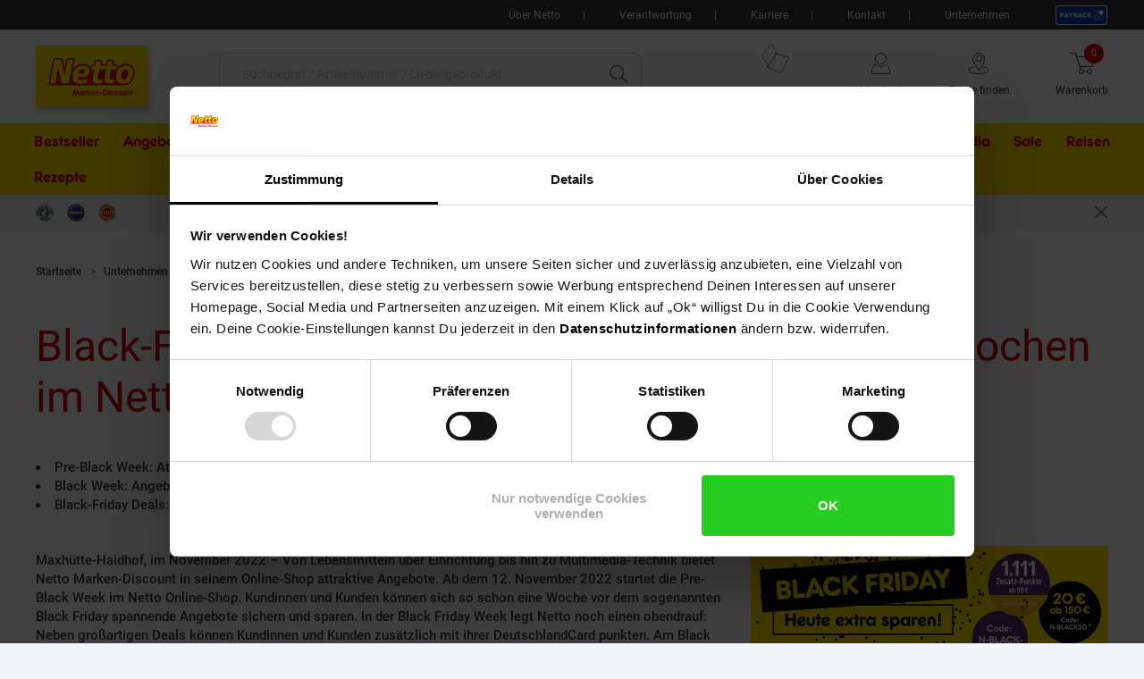

--- FILE ---
content_type: text/html; charset=utf-8
request_url: https://www.netto-online.de/unternehmen/Pre-Black-Week-bei-Netto.chtm
body_size: 31438
content:
<!DOCTYPE html>
<html lang="de">
<head>
  <meta charset="utf-8"/>
  <title>Netto Marken-Discount - Black-Friday Online sparen &amp; punkten: Angebotswochen im Netto Online-Shop</title>
		<link rel="canonical" href="https://www.netto-online.de/unternehmen/Pre-Black-Week-bei-Netto.chtm" />
		<meta name="title" content="Netto Marken-Discount - Black-Friday Online sparen &amp; punkten: Angebotswochen im Netto Online-Shop" />
		<meta name="author" content="Netto Marken-Discount Stiftung &amp; Co. KG" />
		<meta name="owner" content="Netto Marken-Discount Stiftung &amp; Co. KG" />
		<meta name="copyright" content="Netto Marken-Discount Stiftung &amp; Co. KG" />
		<meta name="google-site-verification" content="QZcteD7axSEzAUhqI27hXAwM6kXqQeAAkYDk9sXm8n8" />
		<meta name="language" content="deutsch, de" />
		<meta name="description" content=" Pre-Black Week: Attraktive Deals ab dem 12. November sichern Black Week: Angebote und 666 Zusatzpunkte mit der DeutschlandCard Black-Friday Deals: 20 Euro sparen ab 150 Euro Einkaufswert und bis zu 1.111 Zusatzpunkte Maxhütte-Haidhof, im November 2022 – Von Lebensmitteln über Einrichtung bis hin zu Multimedia-Technik bietet Netto Marken-Discount in seinem..." />
		<meta name="keywords" content="Black-Friday Online sparen &amp; punkten: Angebotswochen im Netto Online-Shop" />
		<meta name="geolocip" content="3.131.91.245" />
		<meta name="apple-itunes-app" content="app-id = 379404334" />
		<meta name="robots" content="index, follow" />
		<meta name="googlebot" content="index, follow" />
		<meta http-equiv="Content-Type" content="text/html; charset=UTF-8" />
		<meta http-equiv="IDENTIFIER-URL" content="www.netto-online.de" />
		<meta http-equiv="X-UA-Compatible" content="IE = Edge" />
		<meta property="og:type" content="article" />
		<meta property="og:title" content="Netto Marken-Discount - Black-Friday Online sparen &amp;amp; punkten: Angebotswochen im Netto Online-Shop" />
		<meta property="og:description" content=" Pre-Black Week: Attraktive Deals ab dem 12. November sichern Black Week: Angebote und 666 Zusatzpunkte mit der DeutschlandCard Black-Friday Deals: 20 Euro sparen ab 150 Euro Einkaufswert und bis zu 1.111 Zusatzpunkte Maxhütte-Haidhof, im November 2022 – Von Lebensmitteln über Einrichtung bis hin zu Multimedia-Technik bietet Netto Marken-Discount in seinem..." />
		<meta property="og:site_name" content="Netto Marken-Discount" />
		<meta property="og:url" content="https://www.netto-online.de/unternehmen/Pre-Black-Week-bei-Netto.chtm" />
		<meta property="og:image" content="https://www.netto-online.de/images/favicons/logo_netto.png" />
  <meta name="viewport" content="width=device-width, initial-scale=1, maximum-scale=1">

  <script>
      window.addEventListener("CookiebotOnDialogInit", function () {
          if (Cookiebot.getDomainUrlParam("CookiebotScan") === "true") {
              Cookiebot.setOutOfRegion();
          }
      });
  </script>
  <link rel="preload" href="/INTERSHOP/static/WFS/Plus-NettoDE-Site/-/-/de_DE/css/font/netto-icon-font/netto-icons.min.woff2?lastModified=1769076051139" as="font" type="font/woff2" crossorigin/><link rel="preload" href="/INTERSHOP/static/WFS/Plus-NettoDE-Site/-/-/de_DE/css/font/Frankfurter_Netto_Regular.woff" as="font" type="font/woff" crossorigin>
<link rel="preload" href="/INTERSHOP/static/WFS/Plus-NettoDE-Site/-/-/de_DE/css/font/roboto-v30-latin-regular.woff2" as="font" type="font/woff2" crossorigin><link rel="preload" href="/INTERSHOP/static/WFS/Plus-NettoDE-Site/-/-/de_DE/css/font/netto-icon-font/netto-icon-font.min.css?lastModified=1769076051176" as="style" type="text/css" crossorigin/>
<link rel="stylesheet" href="/INTERSHOP/static/WFS/Plus-NettoDE-Site/-/-/de_DE/css/font/netto-icon-font/netto-icon-font.min.css?lastModified=1769076051176" type="text/css" crossorigin/><link rel="preconnect" href="https://push.marpu.de">
<link rel="preconnect" href="https://consentcdn.cookiebot.com"><style>
@font-face {
font-family: 'netto-icons';
display: swap;
src: local('netto-icons'), url('/INTERSHOP/static/WFS/Plus-NettoDE-Site/-/-/de_DE/css/font/netto-icon-font/netto-icons.min.woff2?lastModified=1769076051139') format('woff2');
}
</style><script id="Cookiebot" src="https://consent.cookiebot.com/uc.js" data-cbid="5c36244c-1684-41b3-ab4f-33ccf68a08ae" type="text/javascript" async></script>
<script  data-cookieconsent="ignore" type="text/javascript">
var gtmAjaxUrl = "https://www.netto-online.de/INTERSHOP/web/WFS/Plus-NettoDE-Site/de_DE/-/EUR/ViewGoogleTagManagerBaseLayer-Start";
var dataLayer = [];

dataLayer.push({"baseData" : {"contentType" : "netto-welt", "pageType" : "Unternehmen"}});
</script><!-- Google Tag Manager -->
<script  data-cookieconsent="ignore" type="text/javascript">(function(w,d,s,l,i){w[l]=w[l]||[];w[l].push({'gtm.start':
new Date().getTime(),event:'gtm.js'});var f=d.getElementsByTagName(s)[0],
j=d.createElement(s),dl=l!='dataLayer'?'&l='+l:'';j.async=true;j.src=
'https://www.googletagmanager.com/gtm.js?id='+i+dl + '';f.parentNode.insertBefore(j,f);
})(window,document,'script','dataLayer','GTM-MR7R7C4');</script>
<!-- End Google Tag Manager --><script type="text/javascript"  data-cookieconsent="ignore">
window.cssDir = "/INTERSHOP/static/WFS/Plus-NettoDE-Site/-/-/de_DE/css/";
window.imgDir = "/INTERSHOP/static/WFS/Plus-NettoDE-Site/-/-/de_DE/images/";
window.jsDir = "/INTERSHOP/static/WFS/Plus-NettoDE-Site/-/-/de_DE/js/";
window.suggestUrl = "https://www.netto-online.de/INTERSHOP/web/WFS/Plus-NettoDE-Site/de_DE/-/EUR/FactfinderSuggest-Suggest"; 
window.navigationJSON = "https://www.netto-online.de/INTERSHOP/web/WFS/Plus-NettoDE-Site/de_DE/-/EUR/ViewMMPNavigation-GetNavigationJSON"; 
window.pbCMUrl = "https://www.netto-online.de/INTERSHOP/web/WFS/Plus-NettoDE-Site/de_DE/-/EUR/ViewMMPAPI-IncludePaybackCouponModule"; 
</script><script type="text/javascript"  data-cookieconsent="ignore">
var storefinderValues = {
pickupBtnTxt: "Zum Abholservice",
deliveryBtnTxt: "Zum DHL Lieferservice",
bakeryBtnTxt: "Ofenfrische Backwaren",
wlanBtnTxt: "Gratis WLAN ",
meatmarketBtnTxt: "Fleisch aus Bedientheke",
offersBtnTxt: "Zu den Angeboten",
deleteBtnTxt: "Diese Filiale entfernen",
newsletterBtnTxt: "Newsletter abonnieren",
prospektBtnTxt: "Prospekt anzeigen",
selectSfBtnTxt: "Filiale w&auml;hlen",
selectSfNotselectableBtnTxt: "Filiale nicht w&auml;hlbar",
reSearchBtn: "In diesem Bereich suchen",
openingTxt: "&Ouml;ffnungszeiten",
takeoverBtnTxt: "Deine gew&auml;hlte Filiale",
routenplanerBtnTxt: "Routenplaner",
selectStoreHlTxt: "Deine ausgew&auml;hlte Filiale",
pickupServiceBtnTxt: "Abholservice Thekensortiment",
dhlPackstationBtnText: "Packstation",
getPreferredStoreJSON: "https://www.netto-online.de/INTERSHOP/web/WFS/Plus-NettoDE-Site/de_DE/-/EUR/ViewMMPStoreFinder-GetPreferredStore",
getPlaceIdInformationJSON: "https://www.netto-online.de/INTERSHOP/web/WFS/Plus-NettoDE-Site/de_DE/-/EUR/ViewGooglePlaces-GetPlace",
cachePlaceIdInformationPath: "https://www.netto-online.de/INTERSHOP/web/WFS/Plus-NettoDE-Site/de_DE/-/EUR/ViewGooglePlaces-StorePlace",
storefinderJSON: "https://www.netto-online.de/INTERSHOP/web/WFS/Plus-NettoDE-Site/de_DE/-/EUR/ViewMMPStoreFinder-GetStoreItems",
getStoresByPostalcodeJSON: "https://www.netto-online.de/INTERSHOP/web/WFS/Plus-NettoDE-Site/de_DE/-/EUR/ViewMMPStoreFinder-GetStoreByPostcode",
userStoresJSON: "https://www.netto-online.de/INTERSHOP/web/WFS/Plus-NettoDE-Site/de_DE/-/EUR/ViewMMPStoreFinder-GetMyStores",
storefinderSetID: "https://www.netto-online.de/INTERSHOP/web/WFS/Plus-NettoDE-Site/de_DE/-/EUR/ViewMMPStoreFinder-AddStoreID",
deliveryPath: "https://www.netto-online.de/dhl-lieferservice/index.chtm",
pickupOrderPath: "https://www.netto-online.de/abholservice/index.chtm",
meatPreorderPath: "https://www.netto-online.de/vorbestellservice/index.chtm",
newsletterPath: "https://www.netto-online.de/newsletter/Meine-Newsletter.chtm",
brochuresPath: "https://www.netto-online.de/ueber-netto/Online-Prospekte.chtm",
prospektPath: "/prospekte/{StoreID}",
yourStoreTxt: "Deine Filiale:",
storefinderRemoveID: "https://www.netto-online.de/INTERSHOP/web/WFS/Plus-NettoDE-Site/de_DE/-/EUR/ViewMMPStoreFinder-RemoveStoreID",
storefinderPackstationURL: "https://www.netto-online.de/INTERSHOP/web/WFS/Plus-NettoDE-Site/de_DE/-/EUR/ViewMMPContentService-IncludePackstationInformation",
storeServiceUrl: "https://www.netto-online.de/INTERSHOP/web/WFS/Plus-NettoDE-Site/de_DE/-/EUR/ViewMarktkaufStoreOffers-ShowServiceLayer",

offersPath: "/filialangebote/"
};
var headerProps = {
localizations: {
userTextFallback: "Mein Konto",
myAccountLinkText: "Mein Konto",
a11yMyAccountToggleButtonText: "Untermenü von Mein Konto öffnen",
a11yMinicartButtonText: "Übersicht Warenkorbinhalt öffnen",
a11yMinicartArticleText: "Artikel",
a11yHeaderMinicartPaypalButtontext: "Direkt zu Paypal Expresskauf (Externer Link)",
orderLinkText: "Meine Bestellungen",
wishlistLinkText: "Meine Einkaufsliste",
header_yourbasket_text: "Warenkorb",
header_yourbasket_text_empty_cart: "Zu den Angeboten",
header_yourbasket_text_empty_layer: "Es befinden sich noch keine Artikel in deinem Warenkorb.",
header_yourbasket_text_empty_layer_updated: "Es befinden sich keine Artikel in deinem Warenkorb.",
header_yourbasket_text_layer: "Dein Warenkorb",
header_yourbasket_text_checkout: "Zur Kasse",
header_yourbasket_text_reduce_quantiy_text: "Menge um",
header_yourbasket_text_reduce_quantiy_text2: "reduzieren",
header_yourbasket_text_remove_article_text: "Artikel entfernen",
header_yourbasket_text_remove_hakuna_article_text: "Hakuna Versicherung entfernen",
header_yourbasket_text_delivery_text: "Lieferung",
header_yourbasket_text_delivery: "Versandkosten",
header_yourbasket_text_delivery_free: "versandkostenfrei",
header_yourbasket_text_delivery_nonfree: "noch 50,00 € bis versandkostenfrei",
header_yourbasket_text_total_sum: "Gesamtsumme",
header_yourbasket_text_total_sum_tax: "(inkl. MwSt.)",
a11y_header_yourbasket_text_total_sum_tax_fulltext: "inklusive Mehrwertsteuer",
a11y_header_yourbasket_text_hakuna_remove: "Hakuna Versicherung entfernen für",
a11y_header_yourbasket_text_hakuna_showmoreinfo: "Weiterführende Informationen zu Hakuna einblenden",
a11y_header_yourbasket_text_list_orderdetails: "Bestelldetails",
a11y_header_yourbasket_text_price: "Preis",
header_yourbasket_text_quantity: "Anzahl",
header_yourbasket_text_update_success_part1: "Der Artikel",
header_yourbasket_text_update_success_part2: "wurde erfolgreich entfernt.",
header_yourbasket_text_update_omni_one_success_part1: "Der Artikel",
header_yourbasket_text_update_omni_one_success_part2: "wurde entfernt. Ihr Bestellcode ist weiterhin gültig und kann",
header_yourbasket_text_update_omni_url_success: "https:\/\/www.netto-online.de\/omnichannel",
header_yourbasket_text_update_omni_url_name: "hier",
a11y_header_yourbasket_text_update_omni_url_name: "Netto Omni Channel",
header_yourbasket_text_update_omni_two_success: "eingelöst werden.",
header_yourbasket_text_update_omni_last_success: "Bitte beachten Sie, dass für Ihre Bestellung wieder Versandkosten anfallen.",
header_yourbasket_text_empty_cart: "Zu den Angeboten",
header_yourbasket_text_deposit_name: "Pfand",
header_yourbasket_text_surcharge_name: "+ Lieferkostenzuschlag pro Artikel",
header_yourbasket_text_surcharge_name2: "+ Lieferkostenzuschlag pro Artikel",
header_yourbasket_text_surcharge_name3: "+ Lieferkostenzuschlag pro Artikel",
store_finder_link_text: "Filiale finden", 
a11yStorefinderLinkStoreSelectedAriaLabel: "Filialfinder, deine gewählte Filiale",
a11y_header_yourbasket_text_footnote: "Fußnote, Details am Seitenende"
},
links: {
myAccountLink: "https:\/\/www.netto-online.de\/mein-konto",
orderLink: "https:\/\/www.netto-online.de\/mein-konto\/bestellungen",
basketUrl: "https:\/\/www.netto-online.de\/warenkorb"
}
};
var menuValues = {
openMenuText: "Menü öffnen",
openedMenuText: "Menü geöffnet",
closeMenuText: "Menü schließen",
closedMenuText: "Menü geschlossen",
mainMenuText: "Hauptmenü",
subMenuText: "Untermenü",
categoryText: "Kategorie",
showShopCategoriesText: "Kategorien des Online-Shops anzeigen",
showStoreCategoriesText: "Kategorien ihrer Filiale anzeigen",
menuShopText: "Shop",
menuStoreText: "Filiale",
menuBackText: "Zurück",
menuCloseText: "Schließen",
menuShowAllProductsText: "Zeig mir alle Artikel",
menuShowAllProductsTextCount: "Zeig mir alle @amount@ Artikel"
};
</script><link rel="preload" as="script" href="/INTERSHOP/static/WFS/Plus-NettoDE-Site/-/-/de_DE/js/theme.min.js?lastModified=1769076051222">
<script  data-cookieconsent="ignore" defer src="/INTERSHOP/static/WFS/Plus-NettoDE-Site/-/-/de_DE/js/theme.min.js?lastModified=1769076051222"></script><link rel="STYLESHEET" type="text/css" href="/INTERSHOP/static/WFS/Plus-NettoDE-Site/-/-/de_DE/css/main.min.css?lastModified=1769076051244" async/><link rel="STYLESHEET" type="text/css" media="(min-width: 360px)" href="/INTERSHOP/static/WFS/Plus-NettoDE-Site/-/-/de_DE/css/resolution.min-360.css?lastModified=1769076051258"/><link rel="STYLESHEET" type="text/css" media="(min-width: 400px)" href="/INTERSHOP/static/WFS/Plus-NettoDE-Site/-/-/de_DE/css/resolution.min-400.css?lastModified=1769076051274" async><link rel="STYLESHEET" type="text/css" media="(max-width: 479px)" href="/INTERSHOP/static/WFS/Plus-NettoDE-Site/-/-/de_DE/css/resolution.min-479-max.css?lastModified=1769076051291" async><link rel="STYLESHEET" type="text/css" media="(min-width: 480px)" href="/INTERSHOP/static/WFS/Plus-NettoDE-Site/-/-/de_DE/css/resolution.min-480.css?lastModified=1769076051307" async><link rel="STYLESHEET" type="text/css" media="(max-width: 599px)" href="/INTERSHOP/static/WFS/Plus-NettoDE-Site/-/-/de_DE/css/resolution.min-599-max.css?lastModified=1769076051325" async><link rel="STYLESHEET" type="text/css" media="(min-width: 600px)" href="/INTERSHOP/static/WFS/Plus-NettoDE-Site/-/-/de_DE/css/resolution.min-600.css?lastModified=1769076051344" async><link rel="STYLESHEET" type="text/css" media="(min-width: 620px)" href="/INTERSHOP/static/WFS/Plus-NettoDE-Site/-/-/de_DE/css/resolution.min-620.css?lastModified=1769076051361" async><link rel="STYLESHEET" type="text/css" media="(max-width: 767px)" href="/INTERSHOP/static/WFS/Plus-NettoDE-Site/-/-/de_DE/css/resolution.min-767-max.css?lastModified=1769076051375" async><link rel="STYLESHEET" type="text/css" media="(min-width: 768px)" href="/INTERSHOP/static/WFS/Plus-NettoDE-Site/-/-/de_DE/css/resolution.min-768.css?lastModified=1769076051394" async><link rel="STYLESHEET" type="text/css" media="(min-width: 850px)" href="/INTERSHOP/static/WFS/Plus-NettoDE-Site/-/-/de_DE/css/resolution.min-850.css?lastModified=1769076051419" async><link rel="STYLESHEET" type="text/css" media="(min-width: 900px)" href="/INTERSHOP/static/WFS/Plus-NettoDE-Site/-/-/de_DE/css/resolution.min-900.css?lastModified=1769076051495" async><link rel="STYLESHEET" type="text/css" media="(min-width: 950px)" href="/INTERSHOP/static/WFS/Plus-NettoDE-Site/-/-/de_DE/css/resolution.min-950.css?lastModified=1769076051512" async><link rel="STYLESHEET" type="text/css" media="(min-width: 1024px)" href="/INTERSHOP/static/WFS/Plus-NettoDE-Site/-/-/de_DE/css/resolution.min-1024.css?lastModified=1769076051531" async><link rel="STYLESHEET" type="text/css" media="(min-width: 1280px)" href="/INTERSHOP/static/WFS/Plus-NettoDE-Site/-/-/de_DE/css/resolution.min-1280.css?lastModified=1769076051550" async><link rel="STYLESHEET" type="text/css" media="(min-width: 1366px)" href="/INTERSHOP/static/WFS/Plus-NettoDE-Site/-/-/de_DE/css/resolution.min-1366.css?lastModified=1769076051564" async><link rel="STYLESHEET" type="text/css" media="(min-width: 1920px)" href="/INTERSHOP/static/WFS/Plus-NettoDE-Site/-/-/de_DE/css/resolution.min-1920.css?lastModified=1769076051581" async><link rel="STYLESHEET" type="text/css" media="print" href="/INTERSHOP/static/WFS/Plus-NettoDE-Site/-/-/de_DE/css/print.min.css?lastModified=1769076051594" async><!-- standard favicon -->
<link rel="icon" href="https://www.netto-online.de/images/favicons/favicon.ico?2026011201" type="image/x-icon">

<!-- For non-Retina iPhone, iPod Touch, and Android 2.1+ devices -->
<link rel="apple-touch-icon" href="https://www.netto-online.de/images/favicons/apple-touch-icon-57x57.png?2026011201" />
<!-- For iPad -->
<link rel="apple-touch-icon" sizes="76x76" href="https://www.netto-online.de/images/favicons/apple-touch-icon-76x76.png?2026011201" />
<!-- For iPhone with high-resolution Retina display running iOS ≥ 7 -->
<link rel="apple-touch-icon" sizes="120x120" href="https://www.netto-online.de/images/favicons/apple-touch-icon-120x120.png?2026011201" />
<!-- For iPad with high-resolution Retina display running iOS ≥ 7 -->
<link rel="apple-touch-icon" sizes="152x152" href="https://www.netto-online.de/images/favicons/apple-touch-icon-152x152.png?2026011201" />

<!-- Touch icon for iOS 2.0+ and Android 2.1+ -->
<link rel="apple-touch-icon" href="https://www.netto-online.de/images/favicons/apple-touch-icon-precomposed.png?2026011201" />

<!-- Windows 8/8.1 and IE11 -->
<meta name="application-name" content="Netto Marken-Discount Stiftung & Co. KG"/>
<meta name="msapplication-TileColor" content="#FFE500"/>
<meta name="msapplication-TileImage" content="https://www.netto-online.de/images/favicons/metro-tile.png?2026011201" />
<meta name='msapplication-starturl' content="https://www.netto-online.de/" />
<meta name="msapplication-square70x70logo" content="https://www.netto-online.de/images/favicons/tiny.png?2026011201"/>
<meta name="msapplication-square150x150logo" content="https://www.netto-online.de/images/favicons/square.png?2026011201"/>
<meta name="msapplication-wide310x150logo" content="https://www.netto-online.de/images/favicons/wide.png?2026011201"/>
<meta name="msapplication-square310x310logo" content="https://www.netto-online.de/images/favicons/large.png?2026011201"/>
<meta name="msapplication-navbutton-color" content="#FFE500" />
<meta name='msapplication-tooltip' content='Netto Marken-Discount Stiftung & Co. KG' />
      <link rel="stylesheet" type="text/css" href="https://www.netto-online.de/style/../files/cache_style/cache_nettohp2020_1e1a361ba2f3b91009327972b17305f8.css?2026011201"/>
      
  <link rel="stylesheet" type="text/css" href="https://www.netto-online.de/style/global2020/webpage/override.css?2026011201"/>
  <link rel="stylesheet" type="text/css" href="https://www.netto-online.de/style/global2020/webpage/fcms-main.min.css?2026011201"/>
  <link rel="stylesheet" type="text/css" media="(min-width: 480px)" href="https://www.netto-online.de/style/global2020/webpage/fcms-resolution.min-480.css?2026011201"/>
  <link rel="stylesheet" type="text/css" media="(min-width: 600px)" href="https://www.netto-online.de/style/global2020/webpage/fcms-resolution.min-600.css?2026011201"/>
  <link rel="stylesheet" type="text/css" media="(min-width: 768px)" href="https://www.netto-online.de/style/global2020/webpage/fcms-resolution.min-768.css?2026011201"/>
  <link rel="stylesheet" type="text/css" media="(min-width: 1024px)" href="https://www.netto-online.de/style/global2020/webpage/fcms-resolution.min-1024.css?2026011201"/>
  <link rel="stylesheet" type="text/css" media="(min-width: 1280px)" href="https://www.netto-online.de/style/global2020/webpage/fcms-resolution.min-1280.css?2026011201"/>
  <link rel="stylesheet" type="text/css" media="(min-width: 1366px)" href="https://www.netto-online.de/style/global2020/webpage/fcms-resolution.min-1366.css?2026011201"/>
  <link rel="stylesheet" type="text/css" media="(min-width: 1920px)" href="https://www.netto-online.de/style/global2020/webpage/fcms-resolution.min-1920.css?2026011201"/>

  <script  data-cookieconsent="ignore" src="https://www.netto-online.de/jquery/global2020/jquery-3.7.0.min.js?2026011201"></script>
<script  data-cookieconsent="ignore" src="https://www.netto-online.de/jquery/global2020/jquery.responsiveTabs.js?2026011201"></script>
<script  data-cookieconsent="ignore" src="https://www.netto-online.de/jquery/global2020/jquery.matchHeight-min.js?2026011201"></script>
<script  data-cookieconsent="ignore" src="https://www.netto-online.de/jquery/global2020/jquery.scrollbar.js?2026011201"></script>
<script  data-cookieconsent="ignore" src="https://www.netto-online.de/jquery/global2020/jquery.countUp2.js?2026011201"></script>
<script  data-cookieconsent="ignore" src="https://www.netto-online.de/jquery/global2020/jquery.waypoints.min.js?2026011201"></script>
<script  data-cookieconsent="ignore" src="https://www.netto-online.de/jquery/global2020/jquery.incremental-counter.min.js?2026011201"></script>
<script  data-cookieconsent="ignore" src="https://www.netto-online.de/jquery/global2020/jquery.magnific-popup.min.js?2026011201"></script>
<script  data-cookieconsent="ignore" src="https://www.netto-online.de/jquery/global2020/kartoffelhelper.js?2026011201"></script>
<script  data-cookieconsent="ignore" src="https://www.netto-online.de/jquery/global2020/slick.min.js?2026011201"></script>
<script  data-cookieconsent="ignore" src="https://www.netto-online.de/jquery/cleave.min.js?2026011201"></script>
<script  data-cookieconsent="ignore" src="https://www.netto-online.de/jquery/jquery.validate.min.js?2026011201"></script>
<script  data-cookieconsent="ignore" src="https://www.netto-online.de/jquery/global2020/lazysizes.unveilhooks.js?2026011201"></script>
<script  data-cookieconsent="ignore" src="https://www.netto-online.de/jquery/global2020/lazysizes-5.3.2.min.js?2026011201"></script>

  <script  data-cookieconsent="ignore">
      // global js vars
      var base_url = "https://www.netto-online.de/";
      var netto_http_protocol = "https";
      var site_url = "https://www.netto-online.de/";
      var shop_api_url = 'https://www.netto-online.de/INTERSHOP/web/WFS/Plus-NettoDE-Site/de_DE/-/EUR/';
      var shop_url = 'https://www.netto-online.de/';
      var netto_google_api_key = 'AIzaSyA-n2glzlY9K9FrBnQiQFI0QeJfqXHSlhs';

      // AB Test
      // window.contentType = 'store';
      //  console.log('contentType: ' + contentType);
      var csr_value = '';
  </script>

  
                              <script>!function(a){var e="https://s.go-mpulse.net/boomerang/",t="addEventListener";if("False"=="True")a.BOOMR_config=a.BOOMR_config||{},a.BOOMR_config.PageParams=a.BOOMR_config.PageParams||{},a.BOOMR_config.PageParams.pci=!0,e="https://s2.go-mpulse.net/boomerang/";if(window.BOOMR_API_key="TH44V-UX8W7-WTJKE-Y5PMU-KJ8YV",function(){function n(e){a.BOOMR_onload=e&&e.timeStamp||(new Date).getTime()}if(!a.BOOMR||!a.BOOMR.version&&!a.BOOMR.snippetExecuted){a.BOOMR=a.BOOMR||{},a.BOOMR.snippetExecuted=!0;var i,_,o,r=document.createElement("iframe");if(a[t])a[t]("load",n,!1);else if(a.attachEvent)a.attachEvent("onload",n);r.src="javascript:void(0)",r.title="",r.role="presentation",(r.frameElement||r).style.cssText="width:0;height:0;border:0;display:none;",o=document.getElementsByTagName("script")[0],o.parentNode.insertBefore(r,o);try{_=r.contentWindow.document}catch(O){i=document.domain,r.src="javascript:var d=document.open();d.domain='"+i+"';void(0);",_=r.contentWindow.document}_.open()._l=function(){var a=this.createElement("script");if(i)this.domain=i;a.id="boomr-if-as",a.src=e+"TH44V-UX8W7-WTJKE-Y5PMU-KJ8YV",BOOMR_lstart=(new Date).getTime(),this.body.appendChild(a)},_.write("<bo"+'dy onload="document._l();">'),_.close()}}(),"".length>0)if(a&&"performance"in a&&a.performance&&"function"==typeof a.performance.setResourceTimingBufferSize)a.performance.setResourceTimingBufferSize();!function(){if(BOOMR=a.BOOMR||{},BOOMR.plugins=BOOMR.plugins||{},!BOOMR.plugins.AK){var e=""=="true"?1:0,t="",n="aobvx5ixykp3m2lsgrba-f-50cdba1e0-clientnsv4-s.akamaihd.net",i="false"=="true"?2:1,_={"ak.v":"39","ak.cp":"833091","ak.ai":parseInt("529362",10),"ak.ol":"0","ak.cr":8,"ak.ipv":4,"ak.proto":"h2","ak.rid":"323daa2a","ak.r":51208,"ak.a2":e,"ak.m":"dscb","ak.n":"essl","ak.bpcip":"3.131.91.0","ak.cport":44110,"ak.gh":"23.209.83.10","ak.quicv":"","ak.tlsv":"tls1.3","ak.0rtt":"","ak.0rtt.ed":"","ak.csrc":"-","ak.acc":"","ak.t":"1769092162","ak.ak":"hOBiQwZUYzCg5VSAfCLimQ==CYSMXv7Coo1epk+7eC/+6WmAbHUoz08CBwplRzD2IVXSdTxvw9BRPI2aUZlHXuK3K32CyJPKD6GKHVtUkNMJb+Laek6zZNXO4gsSMGpBz+v6/hUnBTnZQgJb4rRg5nJ6VPbUiBsRI+xTX86Wh9MtbBFCSnU0JF/3LKyftLXFgG47h/aX9GIL5g4BGfIGXIHARUOc0KnNORPOVPS5EUthVGmTlVRJJXJBSADQs4isJ2UQ/87sWyp7VGfFrCl9Knvq7+J+5r+iusIDriI8xns6ufyqFdph4bi/Ghke+rxbJ3nzX2xys6BGkIZ5SR73GwHJOfCBQupWYP8BsipWYGr9t1Xh7rR3vDSrcp6oJTsI5NPe5x0Nzk13G8RpCZTokHjp4hkxGHJ//7dzDOZcVtNp9OtenjDMxTeJJ8gPn8ghlWE=","ak.pv":"99","ak.dpoabenc":"","ak.tf":i};if(""!==t)_["ak.ruds"]=t;var o={i:!1,av:function(e){var t="http.initiator";if(e&&(!e[t]||"spa_hard"===e[t]))_["ak.feo"]=void 0!==a.aFeoApplied?1:0,BOOMR.addVar(_)},rv:function(){var a=["ak.bpcip","ak.cport","ak.cr","ak.csrc","ak.gh","ak.ipv","ak.m","ak.n","ak.ol","ak.proto","ak.quicv","ak.tlsv","ak.0rtt","ak.0rtt.ed","ak.r","ak.acc","ak.t","ak.tf"];BOOMR.removeVar(a)}};BOOMR.plugins.AK={akVars:_,akDNSPreFetchDomain:n,init:function(){if(!o.i){var a=BOOMR.subscribe;a("before_beacon",o.av,null,null),a("onbeacon",o.rv,null,null),o.i=!0}return this},is_complete:function(){return!0}}}}()}(window);</script></head>
<body class="tpl-base">
<!-- burger navigation --><div id="burger-menu-wrapper" class="burger-menu-wrapper">
<div class="burger-menu-wrapper__track">
<nav
id="burger-menu-level-0"
class="burger-menu burger-menu__level-0"
aria-label="Hauptmen&uuml;"
role="navigation"
>
<div class="burger-menu__header">
<h2>Men&uuml;</h2>
<button
class="burger-menu__header--close js-close-mobile-menu"
aria-label="Men&uuml; schlie&szlig;en"
>
<span class="ico-close-bold"></span>
</button>
</div>
<ul class="burger-menu__list js-bm-init" tabindex="-1">
<li class="burger-menu__list__item js-bm-init-placeholder" tabindex="-1">
<span class="item-container lastItem initial-spinner"></span>
</li>
</ul>
</nav>
</div>
</div><div class="site-wrapper js-site-wrapper"><nav id="meta-nav-netto" class="xh-meta-navigation" aria-label="Informationen zu Netto">
<ul class="xh-meta-navigation__list"><li class="xh-meta-navigation__list__item">
<a href="https://www.netto-online.de/ueber-netto/index.chtm" class="lined__link tc-header-link">&Uuml;ber Netto</a>
</li><li class="xh-meta-navigation__list__item">
<a href="https://www.netto-online.de/ueber-netto/Verantwortung.chtm" class="lined__link tc-header-link">Verantwortung</a>
</li> 
<li class="xh-meta-navigation__list__item">
<a href="https://www.netto-online.de/karriere/index.chtm" class="lined__link tc-header-link">Karriere</a>
</li>
<li class="xh-meta-navigation__list__item">
<a href="https://www.netto-online.de/Ticketsystem.chtm" class="lined__link tc-header-link">Kontakt</a>
</li>
<li class="xh-meta-navigation__list__item">
<a href="https://www.netto-online.de/unternehmen/index.chtm" class="lined__link tc-header-link">Unternehmen</a>
</li><li class="xh-meta-navigation__list__item xh-meta-navigation__list__item is--payback is--img-link js-gtm-header-payback">
<a href="/payback/index.chtm" 
aria-label="Informationen zu Payback"
class="tc-header-link"
>
<img src="/INTERSHOP/static/WFS/Plus-NettoDE-Site/-/-/de_DE/css/images/payback_large.svg" alt="" />
</a>
</li></ul><!-- // meta navigation -->
</nav>
<!-- // meta navigation wrapper --><header id="xh-site-header" class="xh js-site-header tc-extended-header ab-header" role="banner" data-status-url="https://www.netto-online.de/INTERSHOP/web/WFS/Plus-NettoDE-Site/de_DE/-/EUR/ViewMMPHeader-Status">
<!-- Bypass Component --><aside class="js-bypass-navigation" aria-label="Bereiche &uuml;berspringen">
<ul id="bypass-navigation" class="bypass-navigation">
<li>
<a
href="#search-toggle-btn"
class="bypass-navigation__link hidden-on-reduced-context is--mobile-only"
>
<span>Zur Suche springen</span>
</a>
</li>
<li>
<a
href="#search-form-header-input"
class="bypass-navigation__link hidden-on-reduced-context is--desktop-only"
>
<span>Zur Suche springen</span>
</a>
</li>
<li>
<a
href="#header-link-list"
class="bypass-navigation__link hidden-on-reduced-context is--desktop-only"
>
<span>Zu den Filial-, Konto- und Warenkorb-Links springen</span>
</a>
</li>
<li>
<a
href="#main"
class="bypass-navigation__link"
>
<span>Zum Hauptinhalt springen</span>
</a>
</li>
<li>
<a
href="#footer"
class="bypass-navigation__link"
>
<span>Zur Fu&szlig;zeile springen</span>
</a>
</li>
</ul>
</aside><div class="xh-menu-icon">
<button
class="xh-menu-icon__button js-menu"
aria-label="Men&uuml; &ouml;ffnen"
aria-expanded="false"
aria-controls="burger-menu-wrapper"
>
<span class="sr-only">Men&uuml;</span>
</button>
</div>
<div id="netto_logo" class="xh-logo tc-logo"><a href="https://www.netto-online.de/" aria-label="Zur Netto Marken-Discount Startseite" class="xh-logo__link">
<img class="xh-logo-image" src="/INTERSHOP/static/WFS/Plus-NettoDE-Site/-/-/de_DE././images/netto-logo.svg" alt="Netto Marken-Discount Logo"/>
</a></div><section id="search-form-header" class="xh-search js-form-wrapper js-header-search" role="search">
<div class="xh-search__header">
<form 
name="SimSearch" class="xh-search__form no-jsvalidate" 
action="https://www.netto-online.de/INTERSHOP/web/WFS/Plus-NettoDE-Site/de_DE/-/EUR/ViewMMPParametricSearch-SimpleOfferSearch" 
method="GET">
<label for="search-form-header-input" class="sr-only">Suche:</label>
<input 
id="search-form-header-input"
type="text" 
name="SearchTerm" 
class="xh-search__input form__input--text js-searchfield-input WFSimpleSearch_NameOrID" 
placeholder="Suchbegriff &#47; Artikelnummer &#47; Lieblingsprodukt"
value=""
role="combobox"
aria-autocomplete="list"
aria-controls="autocomplete-suggestions"
aria-activedescendant=""
aria-expanded="false"
/>
<button
id="clear-input"
class="xh-search__reset-button js-searchfield-reset" 
type="button" 
aria-label="Zur&uuml;cksetzen"
tabindex="0"
>
</button><input type="hidden" name="SearchScope"
value="content"
/><button class="xh-search__button tc-search-submit">
<span>Suchen</span>
</button>
<button id="close-button-mobile"class="xh-search__close-button js-searchfield-close">
<span class="sr-only">Schlie&szlig;en</span>
</button>
</form>
</div>
<div class="xh-search__suggest-list">
<div class="xh-search__suggest-box xh-suggestBox clearfix js-suggest-layer" id="autocomplete-suggestions"></div>
</div>
</section><nav class="xh-link-list" id="header-link-list" aria-label="Direktzugriffe Online-Shop &amp; Deine Filiale"><a class="xh-link-list__link xh-link-list__link--payback js-gtm-header-payback" href="/payback/index.chtm">
<span class="xh-link-list__link__label">Payback</span>
</a><button id="search-toggle-btn" 
class="xh-link-list__link xh-link-list__link--search js-searchfield-open"
aria-label="Suche &ouml;ffnen"
>
<span class="xh-link-list__link__label">Suchfeld einblenden</span>
</button>
<a class="xh-link-list__link xh-link-list__link--catalog catalog-link tc-header-link" href="https://www.netto-online.de/ueber-netto/Online-Prospekte.chtm">
<span class="xh-link-list__link__label">Prospekte</span>
</a>
<span class="xh-link-list__link-wrapper js-popover js-header-account"><a id="login" href="https://www.netto-online.de/mein-konto" class="xh-link-list__link xh-link-list__link--account tc-myaccount-link tc-header-link">
<span class="xh-link-list__link__label">Mein Konto</span>
</a>
<button
id="header-popover-myaccount-trigger"
class="trigger-button-popover-header js-account-toggle-btn"
aria-label="Untermen&uuml; von Mein Konto &ouml;ffnen"
aria-expanded="false"
aria-controls="header-popover-myaccount"
>
<i class="ico-slide-arrow-down"></i>
</button>
<span id="header-popover-myaccount" class="xh-popover xh-popover--account js-header-account-content">
<span class="xh-popover__wrapper">
<h2 class="xh-popover__header">Mein Konto</h2>
<ul class="xh-popover__list">
<li class="xh-popover__list__item">
<a class="xh-account-link lined__link" href="https://www.netto-online.de/mein-konto">Mein Konto</a>
</li>
<li class="xh-popover__list__item">
<a class="xh-account-link lined__link" href="https://www.netto-online.de/mein-konto/merkzettel">>Meine Einkaufsliste</a>
</li>
</ul>
</span>
</span></span>
<a class="xh-link-list__link xh-link-list__link--store-finder js-header-storefinder js-gtm-header-storefinder-icon tc-header-link" href="https://www.netto-online.de/filialfinder"><span class="xh-link-list__link__label">
<span class="line-clamp-1">Filiale finden</span>
</span></a><span class="xh-link-list__link-wrapper js-popover js-header-basket" data-alternative-link="https:&#47;&#47;www.netto-online.de&#47;online-wochenangebote&#47;c-N0794"><div class="js-minicart-wrapper">
<form name="miniCartForm" method="post" action="https://www.netto-online.de/INTERSHOP/web/WFS/Plus-NettoDE-Site/de_DE/-/EUR/ViewMMPCart-Dispatch" class="bv-form no-jsvalidate js-basket-form js-update-react-component">
<div class="js-react-mini-basket">
<a class="xh-link-list__link xh-link-list__link--mini-cart tc-minibasket-link tc-header-link" href="https://www.netto-online.de/warenkorb">
<span class="xh-link-list__link__label">Warenkorb</span>
<span class="xh-link-list__link--mini-cart__number tc-minibasket-count">
0 <span class="sr-only">Artikel</span>
</span>
</a>
<button
id="header-popover-minicart-trigger"
class="trigger-button-popover-header js-minicart-toggle-btn"
aria-label="&Uuml;bersicht Warenkorbinhalt &ouml;ffnen"
aria-expanded="false"
aria-controls="header-popover-minicart"
>
<i class="ico-slide-arrow-down"></i>
</button>
</div>
</form>
</div></span>
</nav> 
 
 
 
 
 
 
 
 
 
 
 
 
 
 
<!-- main navigation -->
<div class="xh-main-navigation">
<div class="xh-main-navigation-overflow-wrapper">
<style>
:root {
--var-navitems-number: 15;
}
</style>
<div 
id="mainnavigation-live-region"
aria-live="assertive"
style="position: absolute; left: -9999px;"
data-text-open="Navigation ge&ouml;ffnet"
data-text-close="Navigation geschlossen"
>Navigation geschlossen</div>
<nav id="main-navigation" class="js-nav" aria-label="Hauptmen&uuml;">
<ul class="xh-main-navigation__list js-nav-list">
<li class="xh-main-navigation__list__item js-nav-list-item ">
<div class="xh-main-navigation__list__item__wrapper">
<a class="xh-main-navigation__list__item__link level-0 js-nav-list-item-link js-gtm-layer-tracking
 navicon-new hasIcon"
href="https:&#47;&#47;www.netto-online.de&#47;bestseller"
data-gtm-layer-main-category="Bestseller"
data-gtm-layer-sub-category=""
data-gtm-layer-sub-category2=""
data-gtm-layer-tile=""
data-gtm-layer-linkbar=""

> 
<span>Bestseller</span>
</a></div></li><li class="xh-main-navigation__list__item js-nav-list-item ">
<div class="xh-main-navigation__list__item__wrapper">
<a class="xh-main-navigation__list__item__link level-0 js-nav-list-item-link js-gtm-layer-tracking
 navicon-werbung hasIcon has--submenue"
href="https:&#47;&#47;www.netto-online.de&#47;angebote&#47;c-N07"
data-gtm-layer-main-category="Angebote"
data-gtm-layer-sub-category=""
data-gtm-layer-sub-category2=""
data-gtm-layer-tile=""
data-gtm-layer-linkbar=""

> 
<span>Angebote</span>
</a><button
id="trigger-button-submenue-angebote"
class="trigger-button-submenue js-nav-list-item-submenue"
aria-label="Untermen&uuml; Angebote &ouml;ffnen"
aria-expanded="false"
aria-controls="submenu-angebote"
>
<i class="ico-slide-arrow-down"></i>
</button></div><div id="submenu-angebote" class="xh-main-navigation__layer js-nav-layer with__teaser">
<div class="xh-main-navigation__layer__category__wrapper">
<ul class="xh-main-navigation__layer__list"><li class="xh-main-navigation__layer__item"><div class="xh-main-navigation__layer__sub__categories js-nav-store-column" 
data-render-url="https://www.netto-online.de/INTERSHOP/web/WFS/Plus-NettoDE-Site/de_DE/-/EUR/ViewNettoStoreOffers-GetStoreNavigationLayerContent?MainCategory=Angebote&SubCategory=Aktuelle+Filial-Angebote">
<a class="xh-main-navigation__layer__item__link sub__categories__header__link js-gtm-layer-tracking
 navicon-angebote_filialwochenangebote hasIcon hasIconDesktop"
href="https://www.netto-online.de/filialangebote"
data-gtm-layer-main-category="Angebote"
data-gtm-layer-sub-category="Aktuelle Filial-Angebote"
data-gtm-layer-sub-category2=""
data-gtm-layer-tile=""
data-gtm-layer-linkbar="">Aktuelle Filial-Angebote</a>
<ul class="inner-list js-lc-placeholder">
<li class="inner-list__item">
<span class="inner-list__item__link initial-spinner"></span>
</li>
</ul>
</div><div class="xh-main-navigation__layer__sub__categories">
<a class="xh-main-navigation__layer__item__link sub__categories__header__link js-gtm-layer-tracking
 navicon-sale hasIcon bg-image-primacy"
id="preissenkung"
href="https:&#47;&#47;www.netto-online.de&#47;ueber-netto&#47;Preissenkung.chtm"
data-gtm-layer-main-category="Angebote"
data-gtm-layer-sub-category="Preissenkung"
data-gtm-layer-sub-category2=""
data-gtm-layer-tile=""
data-gtm-layer-linkbar=""

style="background-image: url(&#47;INTERSHOP&#47;static&#47;WFS&#47;Plus-NettoDE-Site&#47;-&#47;Plus-NettoDE&#47;de_DE&#47;Images&#47;2025&#47;barrierefreie%20Grafiken&#47;angebote_preissenkung.svg);"

>Preissenkung</a></div><div class="xh-main-navigation__layer__sub__categories">
<a class="xh-main-navigation__layer__item__link sub__categories__header__link js-gtm-layer-tracking
 navicon-angebote_gewinnspiele hasIcon hasIconDesktop"
id="gewinnspiele"
href="https:&#47;&#47;www.netto-online.de&#47;ueber-netto&#47;Gewinnspiele.chtm"
data-gtm-layer-main-category="Angebote"
data-gtm-layer-sub-category="Gewinnspiele"
data-gtm-layer-sub-category2=""
data-gtm-layer-tile=""
data-gtm-layer-linkbar=""

>Gewinnspiele</a></div></li><li class="xh-main-navigation__layer__item"><div class="xh-main-navigation__layer__sub__categories">
<a class="xh-main-navigation__layer__item__link sub__categories__header__link js-gtm-layer-tracking
 navicon-angebote_onlinewochenangebote hasIcon hasIconDesktop"
id="online wochenangebote"
href="https:&#47;&#47;www.netto-online.de&#47;online-wochenangebote&#47;c-N0794"
data-gtm-layer-main-category="Angebote"
data-gtm-layer-sub-category="Online Wochenangebote"
data-gtm-layer-sub-category2=""
data-gtm-layer-tile=""
data-gtm-layer-linkbar=""

><h3 class="list-heading">Online Wochenangebote</h3></a><ul class="inner-list" aria-labelledby="online wochenangebote"><li class="inner-list__item">
<a class="inner-list__item__link js-gtm-layer-tracking"
href="https:&#47;&#47;www.netto-online.de&#47;ab-donnerstag-22-01-&#47;c-N0794260401"
data-gtm-layer-main-category="Angebote"
data-gtm-layer-sub-category="Online Wochenangebote"
data-gtm-layer-sub-category2="ab Donnerstag, 22.01."
data-gtm-layer-tile=""
data-gtm-layer-linkbar="">ab Donnerstag, 22.01. 
</a>
</li><li class="inner-list__item">
<a class="inner-list__item__link js-gtm-layer-tracking"
href="https:&#47;&#47;www.netto-online.de&#47;ab-samstag-17-01-&#47;c-N07942604"
data-gtm-layer-main-category="Angebote"
data-gtm-layer-sub-category="Online Wochenangebote"
data-gtm-layer-sub-category2="ab Samstag, 17.01."
data-gtm-layer-tile=""
data-gtm-layer-linkbar="">ab Samstag, 17.01. 
</a>
</li><li class="inner-list__item">
<a class="inner-list__item__link js-gtm-layer-tracking"
href="https:&#47;&#47;www.netto-online.de&#47;ab-donnerstag-15-01-&#47;c-N0794260301"
data-gtm-layer-main-category="Angebote"
data-gtm-layer-sub-category="Online Wochenangebote"
data-gtm-layer-sub-category2="ab Donnerstag, 15.01."
data-gtm-layer-tile=""
data-gtm-layer-linkbar="">ab Donnerstag, 15.01. 
</a>
</li></ul></div><div class="xh-main-navigation__layer__sub__categories">
<a class="xh-main-navigation__layer__item__link sub__categories__header__link js-gtm-layer-tracking
 navicon-lebensmittel hasIcon isStoreContent"
id="lebensmittel angebote"
href="https:&#47;&#47;www.netto-online.de&#47;lebensmittel-angebote&#47;c-N07941"
data-gtm-layer-main-category="Angebote"
data-gtm-layer-sub-category="Lebensmittel Angebote"
data-gtm-layer-sub-category2=""
data-gtm-layer-tile=""
data-gtm-layer-linkbar=""

><h3 class="list-heading">Lebensmittel Angebote</h3></a><ul class="inner-list" aria-labelledby="lebensmittel angebote"><li class="inner-list__item">
<a class="inner-list__item__link js-gtm-layer-tracking"
href="https:&#47;&#47;www.netto-online.de&#47;lebensmittel-wochenangebote&#47;c-N0794101"
data-gtm-layer-main-category="Angebote"
data-gtm-layer-sub-category="Lebensmittel Angebote"
data-gtm-layer-sub-category2="Lebensmittel Wochenangebote"
data-gtm-layer-tile=""
data-gtm-layer-linkbar="">Lebensmittel Wochenangebote 
</a>
</li><li class="inner-list__item">
<a class="inner-list__item__link js-gtm-layer-tracking"
href="https:&#47;&#47;www.netto-online.de&#47;lebensmittel-monatsangebote&#47;c-N0794102"
data-gtm-layer-main-category="Angebote"
data-gtm-layer-sub-category="Lebensmittel Angebote"
data-gtm-layer-sub-category2="Lebensmittel Monatsangebote"
data-gtm-layer-tile=""
data-gtm-layer-linkbar="">Lebensmittel Monatsangebote 
</a>
</li></ul></div></li><li class="xh-main-navigation__layer__item"><div class="xh-main-navigation__layer__sub__categories">
<a class="xh-main-navigation__layer__item__link sub__categories__header__link js-gtm-layer-tracking
 navicon-angebote_onlinemagazindesmonats hasIcon hasIconDesktop"
id="online-monatsangebote"
href="https:&#47;&#47;www.netto-online.de&#47;online-monatsangebote&#47;c-N07132"
data-gtm-layer-main-category="Angebote"
data-gtm-layer-sub-category="Online-Monatsangebote"
data-gtm-layer-sub-category2=""
data-gtm-layer-tile=""
data-gtm-layer-linkbar=""

><h3 class="list-heading">Online-Monatsangebote</h3></a><ul class="inner-list" aria-labelledby="online-monatsangebote"><li class="inner-list__item">
<a class="inner-list__item__link js-gtm-layer-tracking"
href="https:&#47;&#47;www.netto-online.de&#47;wellness&#47;c-N07132260101"
data-gtm-layer-main-category="Angebote"
data-gtm-layer-sub-category="Online-Monatsangebote"
data-gtm-layer-sub-category2="Wellness"
data-gtm-layer-tile=""
data-gtm-layer-linkbar="">Wellness 
</a>
</li><li class="inner-list__item">
<a class="inner-list__item__link js-gtm-layer-tracking"
href="https:&#47;&#47;www.netto-online.de&#47;wohnen&#47;c-N07132260102"
data-gtm-layer-main-category="Angebote"
data-gtm-layer-sub-category="Online-Monatsangebote"
data-gtm-layer-sub-category2="Wohnen"
data-gtm-layer-tile=""
data-gtm-layer-linkbar="">Wohnen 
</a>
</li><li class="inner-list__item">
<a class="inner-list__item__link js-gtm-layer-tracking"
href="https:&#47;&#47;www.netto-online.de&#47;sport&#47;c-N07132260103"
data-gtm-layer-main-category="Angebote"
data-gtm-layer-sub-category="Online-Monatsangebote"
data-gtm-layer-sub-category2="Sport"
data-gtm-layer-tile=""
data-gtm-layer-linkbar="">Sport 
</a>
</li></ul></div></li><li class="xh-main-navigation__layer__item"><div class="xh-main-navigation__layer__sub__categories">
<a class="xh-main-navigation__layer__item__link sub__categories__header__link js-gtm-layer-tracking
 navicon hasIcon hasIconDesktop bg-image-primacy"
id="payback extra°punkte"
href="https:&#47;&#47;www.netto-online.de&#47;payback-extra-punkte&#47;c-S0701"
data-gtm-layer-main-category="Angebote"
data-gtm-layer-sub-category="PAYBACK Extra&deg;Punkte"
data-gtm-layer-sub-category2=""
data-gtm-layer-tile=""
data-gtm-layer-linkbar=""

style="background-image: url(&#47;INTERSHOP&#47;static&#47;WFS&#47;Plus-NettoDE-Site&#47;-&#47;Plus-NettoDE&#47;de_DE&#47;Images&#47;2025&#47;PAYBACK&#47;Megalayer-Icon_Payback%20Netto.svg);"

>PAYBACK Extra&deg;Punkte</a></div><div class="xh-main-navigation__layer__sub__categories">
<a class="xh-main-navigation__layer__item__link sub__categories__header__link js-gtm-layer-tracking
 navicon navicon-angebote_prospekt hasIcon hasIconDesktop"
id="sonderangebote - fit ins neue jahr"
href="https:&#47;&#47;www.netto-online.de&#47;sonderangebote-fit-ins-neue-jahr&#47;c-N07953"
data-gtm-layer-main-category="Angebote"
data-gtm-layer-sub-category="Sonderangebote - Fit ins neue Jahr"
data-gtm-layer-sub-category2=""
data-gtm-layer-tile=""
data-gtm-layer-linkbar=""

>Sonderangebote - Fit ins neue Jahr</a></div><div class="xh-main-navigation__layer__sub__categories">
<a class="xh-main-navigation__layer__item__link sub__categories__header__link js-gtm-layer-tracking
 navicon-online_rabattcodes hasIcon hasIconDesktop bg-image-primacy"
id="online rabattcodes"
href="https:&#47;&#47;www.netto-online.de&#47;rabattcodes&#47;c-S079402"
data-gtm-layer-main-category="Angebote"
data-gtm-layer-sub-category="Online Rabattcodes"
data-gtm-layer-sub-category2=""
data-gtm-layer-tile=""
data-gtm-layer-linkbar=""

style="background-image: url(&#47;INTERSHOP&#47;static&#47;WFS&#47;Plus-NettoDE-Site&#47;-&#47;Plus-NettoDE&#47;de_DE&#47;Images&#47;2025&#47;barrierefreie%20Grafiken&#47;Icons&#47;Angebote&#47;Rabattcodes_bf.svg);"

>Online Rabattcodes</a></div><div class="xh-main-navigation__layer__sub__categories">
<a class="xh-main-navigation__layer__item__link sub__categories__header__link js-gtm-layer-tracking
 navicon navicon-freizeit_gutscheinideeneintrittskarten hasIcon hasIconDesktop"
id="geschenk- & gutscheinkarten"
href="https:&#47;&#47;www.netto-online.de&#47;geschenk-gutscheinkarten&#47;c-N0740"
data-gtm-layer-main-category="Angebote"
data-gtm-layer-sub-category="Geschenk- &amp; Gutscheinkarten"
data-gtm-layer-sub-category2=""
data-gtm-layer-tile=""
data-gtm-layer-linkbar=""

>Geschenk- &amp; Gutscheinkarten</a></div><div class="xh-main-navigation__layer__sub__categories">
<a class="xh-main-navigation__layer__item__link sub__categories__header__link js-gtm-layer-tracking
 navicon_marken hasIcon hasIconDesktop bg-image-primacy"
id="marken"
href="https:&#47;&#47;www.netto-online.de&#47;marken"
data-gtm-layer-main-category="Angebote"
data-gtm-layer-sub-category="Marken"
data-gtm-layer-sub-category2=""
data-gtm-layer-tile=""
data-gtm-layer-linkbar=""

style="background-image: url(&#47;INTERSHOP&#47;static&#47;WFS&#47;Plus-NettoDE-Site&#47;-&#47;Plus-NettoDE&#47;de_DE&#47;Images&#47;2025&#47;barrierefreie%20Grafiken&#47;Icons&#47;ab%20Reise&#47;Icon_Top_Marken_1.svg);"

>Marken</a></div><div class="xh-main-navigation__layer__sub__categories">
<a class="xh-main-navigation__layer__item__link sub__categories__header__link js-gtm-layer-tracking
 navicon-angebote_tvwerbung hasIcon hasIconDesktop"
id="aus der tv-werbung"
href="https:&#47;&#47;www.netto-online.de&#47;tv-werbung"
data-gtm-layer-main-category="Angebote"
data-gtm-layer-sub-category="Aus der TV-Werbung"
data-gtm-layer-sub-category2=""
data-gtm-layer-tile=""
data-gtm-layer-linkbar=""

>Aus der TV-Werbung</a></div><div class="xh-main-navigation__layer__sub__categories">
<a class="xh-main-navigation__layer__item__link sub__categories__header__link js-gtm-layer-tracking
 navicon-lebensmittel_themenwelten hasIcon hasIconDesktop"
id="refurbished"
href="https:&#47;&#47;www.netto-online.de&#47;refurbished&#47;c-N079501"
data-gtm-layer-main-category="Angebote"
data-gtm-layer-sub-category="Refurbished"
data-gtm-layer-sub-category2=""
data-gtm-layer-tile=""
data-gtm-layer-linkbar=""

>Refurbished</a></div><div class="xh-main-navigation__layer__sub__categories">
<a class="xh-main-navigation__layer__item__link sub__categories__header__link js-gtm-layer-tracking
 navicon-billiger.de hasIcon hasIconDesktop bg-image-primacy"
id="billiger.de"
href="https:&#47;&#47;www.netto-online.de&#47;billiger"
data-gtm-layer-main-category="Angebote"
data-gtm-layer-sub-category="Billiger.de"
data-gtm-layer-sub-category2=""
data-gtm-layer-tile=""
data-gtm-layer-linkbar=""

style="background-image: url(&#47;INTERSHOP&#47;static&#47;WFS&#47;Plus-NettoDE-Site&#47;-&#47;Plus-NettoDE&#47;de_DE&#47;Images&#47;2025&#47;barrierefreie%20Grafiken&#47;Icons&#47;Angebote&#47;Billiger-de_icon_bf.svg);"

>Billiger.de</a></div><div class="xh-main-navigation__layer__sub__categories">
<a class="xh-main-navigation__layer__item__link sub__categories__header__link js-gtm-layer-tracking
 navicon_bestseller hasIcon isStoreContent hasIconMobile bg-image-primacy"
id="bestseller"
href="https:&#47;&#47;www.netto-online.de&#47;bestseller"
data-gtm-layer-main-category="Angebote"
data-gtm-layer-sub-category="Bestseller"
data-gtm-layer-sub-category2=""
data-gtm-layer-tile=""
data-gtm-layer-linkbar=""

style="background-image: url(&#47;INTERSHOP&#47;static&#47;WFS&#47;Plus-NettoDE-Site&#47;-&#47;Plus-NettoDE&#47;de_DE&#47;Images&#47;2025&#47;barrierefreie%20Grafiken&#47;Icons&#47;Bestseller&#47;Megalayer-Icon_Bestseller_bf.svg);"

>Bestseller</a></div><div class="xh-main-navigation__layer__sub__categories">
<a class="xh-main-navigation__layer__item__link sub__categories__header__link js-gtm-layer-tracking
 navicon navicon-angebote_neuheiten hasIcon hasIconDesktop bg-image-primacy"
id="neuheiten"
href="https:&#47;&#47;www.netto-online.de&#47;neuheiten&#47;c-S10"
data-gtm-layer-main-category="Angebote"
data-gtm-layer-sub-category="Neuheiten"
data-gtm-layer-sub-category2=""
data-gtm-layer-tile=""
data-gtm-layer-linkbar=""

style="background-image: url(&#47;INTERSHOP&#47;static&#47;WFS&#47;Plus-NettoDE-Site&#47;-&#47;Plus-NettoDE&#47;de_DE&#47;Images&#47;2025&#47;barrierefreie%20Grafiken&#47;Icons&#47;Neuheiten&#47;Megalayer-Icon_Neuheiten_1.svg);"

>Neuheiten</a></div></li></ul><div class ="xh-main-navigation__layer__show-all__container">
<a class="xh-main-navigation__layer__item__link btn-primary show-all js-gtm-layer-tracking"
href="https:&#47;&#47;www.netto-online.de&#47;angebote&#47;c-N07"
data-gtm-layer-main-category="Angebote"
data-gtm-layer-sub-category=""
data-gtm-layer-sub-category2=""
data-gtm-layer-tile=""
data-gtm-layer-linkbar="Alle Kategorien"
>Alle Kategorien</a>
</div></div>
<div class="xh-main-navigation__layer__teaser__wrapper"><div class="xh-main-navigation__layer__teaser js-nav-store-teaser" 
data-render-url="https://www.netto-online.de/INTERSHOP/web/WFS/Plus-NettoDE-Site/de_DE/-/EUR/ViewNettoContentService-GetStoreNavigationLayerTeaser?TeaserType=megalayer_grafik_angebote_1&MainCategory=Angebote">
<span class="js-lc-placeholder initial-spinner"></span>
</div><div class="xh-main-navigation__layer__teaser js-nav-store-teaser" 
data-render-url="https://www.netto-online.de/INTERSHOP/web/WFS/Plus-NettoDE-Site/de_DE/-/EUR/ViewNettoContentService-GetStoreNavigationLayerTeaser?TeaserType=megalayer_grafik_angebote_2&MainCategory=Angebote">
<span class="js-lc-placeholder initial-spinner"></span>
</div></div>
</div></li><li class="xh-main-navigation__list__item js-nav-list-item ">
<div class="xh-main-navigation__list__item__wrapper">
<a class="xh-main-navigation__list__item__link level-0 js-nav-list-item-link js-gtm-layer-tracking
 navicon-lebensmittel hasIcon isStoreContent has--submenue"
href="https:&#47;&#47;www.netto-online.de&#47;lebensmittel&#47;c-N01"
data-gtm-layer-main-category="Lebensmittel"
data-gtm-layer-sub-category=""
data-gtm-layer-sub-category2=""
data-gtm-layer-tile=""
data-gtm-layer-linkbar=""

> 
<span>Lebensmittel</span>
</a><button
id="trigger-button-submenue-lebensmittel"
class="trigger-button-submenue js-nav-list-item-submenue"
aria-label="Untermen&uuml; Lebensmittel &ouml;ffnen"
aria-expanded="false"
aria-controls="submenu-lebensmittel"
>
<i class="ico-slide-arrow-down"></i>
</button></div><div id="submenu-lebensmittel" class="xh-main-navigation__layer js-nav-layer with__teaser">
<div class="xh-main-navigation__layer__category__wrapper">
<ul class="xh-main-navigation__layer__list"><li class="xh-main-navigation__layer__item"><div class="xh-main-navigation__layer__sub__categories">
<a class="xh-main-navigation__layer__item__link sub__categories__header__link js-gtm-layer-tracking
 navicon-wein hasIcon hasIconDesktop"
id="wein & sekt"
href="https:&#47;&#47;www.netto-online.de&#47;weinwelt"
data-gtm-layer-main-category="Lebensmittel"
data-gtm-layer-sub-category="Wein &amp; Sekt"
data-gtm-layer-sub-category2=""
data-gtm-layer-tile=""
data-gtm-layer-linkbar=""

><h3 class="list-heading">Wein &amp; Sekt</h3></a><ul class="inner-list" aria-labelledby="wein &amp; sekt"><li class="inner-list__item">
<a class="inner-list__item__link js-gtm-layer-tracking"
href="https:&#47;&#47;www.netto-online.de&#47;alle-weine&#47;c-S010604"
data-gtm-layer-main-category="Lebensmittel"
data-gtm-layer-sub-category="Wein &amp; Sekt"
data-gtm-layer-sub-category2="Alle Weine"
data-gtm-layer-tile=""
data-gtm-layer-linkbar="">Alle Weine 
</a>
</li><li class="inner-list__item">
<a class="inner-list__item__link js-gtm-layer-tracking"
href="https:&#47;&#47;www.netto-online.de&#47;gluehwein&#47;c-N010605"
data-gtm-layer-main-category="Lebensmittel"
data-gtm-layer-sub-category="Wein &amp; Sekt"
data-gtm-layer-sub-category2="Gl&uuml;hwein"
data-gtm-layer-tile=""
data-gtm-layer-linkbar="">Gl&uuml;hwein 
</a>
</li><li class="inner-list__item">
<a class="inner-list__item__link js-gtm-layer-tracking"
href="https:&#47;&#47;www.netto-online.de&#47;rotwein&#47;c-N010601"
data-gtm-layer-main-category="Lebensmittel"
data-gtm-layer-sub-category="Wein &amp; Sekt"
data-gtm-layer-sub-category2="Rotwein"
data-gtm-layer-tile=""
data-gtm-layer-linkbar="">Rotwein 
</a>
</li><li class="inner-list__item">
<a class="inner-list__item__link js-gtm-layer-tracking"
href="https:&#47;&#47;www.netto-online.de&#47;weisswein&#47;c-N010603"
data-gtm-layer-main-category="Lebensmittel"
data-gtm-layer-sub-category="Wein &amp; Sekt"
data-gtm-layer-sub-category2="Wei&szlig;wein"
data-gtm-layer-tile=""
data-gtm-layer-linkbar="">Wei&szlig;wein 
</a>
</li><li class="inner-list__item">
<a class="inner-list__item__link js-gtm-layer-tracking"
href="https:&#47;&#47;www.netto-online.de&#47;ros-wein&#47;c-N010600"
data-gtm-layer-main-category="Lebensmittel"
data-gtm-layer-sub-category="Wein &amp; Sekt"
data-gtm-layer-sub-category2="Ros&eacute;wein"
data-gtm-layer-tile=""
data-gtm-layer-linkbar="">Ros&eacute;wein 
</a>
</li><li class="inner-list__item">
<a class="inner-list__item__link js-gtm-layer-tracking"
href="https:&#47;&#47;www.netto-online.de&#47;sekt-prosecco&#47;c-N01010203"
data-gtm-layer-main-category="Lebensmittel"
data-gtm-layer-sub-category="Wein &amp; Sekt"
data-gtm-layer-sub-category2="Sekt &amp; Prosecco"
data-gtm-layer-tile=""
data-gtm-layer-linkbar="">Sekt &amp; Prosecco 
</a>
</li><li class="inner-list__item">
<a class="inner-list__item__link js-gtm-layer-tracking"
href="https:&#47;&#47;www.netto-online.de&#47;champagner&#47;c-N01010204"
data-gtm-layer-main-category="Lebensmittel"
data-gtm-layer-sub-category="Wein &amp; Sekt"
data-gtm-layer-sub-category2="Champagner"
data-gtm-layer-tile=""
data-gtm-layer-linkbar="">Champagner 
</a>
</li><li class="inner-list__item">
<a class="inner-list__item__link js-gtm-layer-tracking"
href="https:&#47;&#47;www.netto-online.de&#47;wein-mixgetraenke&#47;c-N010604"
data-gtm-layer-main-category="Lebensmittel"
data-gtm-layer-sub-category="Wein &amp; Sekt"
data-gtm-layer-sub-category2="Wein-Mixgetr&auml;nke"
data-gtm-layer-tile=""
data-gtm-layer-linkbar="">Wein-Mixgetr&auml;nke 
</a>
</li><li class="inner-list__item">
<a class="inner-list__item__link js-gtm-layer-tracking"
href="https:&#47;&#47;www.netto-online.de&#47;INTERSHOP&#47;web&#47;WFS&#47;Plus-NettoDE-Site&#47;de_DE&#47;-&#47;EUR&#47;ViewMMPParametricSearch-Browse?SearchTerm=alkoholfreie+Weine+%26+Sekte"
data-gtm-layer-main-category="Lebensmittel"
data-gtm-layer-sub-category="Wein &amp; Sekt"
data-gtm-layer-sub-category2="Alkoholfrei"
data-gtm-layer-tile=""
data-gtm-layer-linkbar="">Alkoholfrei 
</a>
</li></ul></div></li><li class="xh-main-navigation__layer__item"><div class="xh-main-navigation__layer__sub__categories">
<a class="xh-main-navigation__layer__item__link sub__categories__header__link js-gtm-layer-tracking
 navicon-spirituosen hasIcon hasIconDesktop"
id="spirituosen, schnaps & likör"
href="https:&#47;&#47;www.netto-online.de&#47;spirituosen-schnaps-likoer&#47;c-N0125"
data-gtm-layer-main-category="Lebensmittel"
data-gtm-layer-sub-category="Spirituosen, Schnaps &amp; Lik&ouml;r"
data-gtm-layer-sub-category2=""
data-gtm-layer-tile=""
data-gtm-layer-linkbar=""

><h3 class="list-heading">Spirituosen, Schnaps &amp; Lik&ouml;r</h3></a><ul class="inner-list" aria-labelledby="spirituosen, schnaps &amp; lik&ouml;r"><li class="inner-list__item">
<a class="inner-list__item__link js-gtm-layer-tracking"
href="https:&#47;&#47;www.netto-online.de&#47;alle-spirituosen&#47;c-S012501"
data-gtm-layer-main-category="Lebensmittel"
data-gtm-layer-sub-category="Spirituosen, Schnaps &amp; Lik&ouml;r"
data-gtm-layer-sub-category2="Alle Spirituosen"
data-gtm-layer-tile=""
data-gtm-layer-linkbar="">Alle Spirituosen 
</a>
</li><li class="inner-list__item">
<a class="inner-list__item__link js-gtm-layer-tracking"
href="https:&#47;&#47;www.netto-online.de&#47;likoere-braende-co-&#47;c-N012506"
data-gtm-layer-main-category="Lebensmittel"
data-gtm-layer-sub-category="Spirituosen, Schnaps &amp; Lik&ouml;r"
data-gtm-layer-sub-category2="Lik&ouml;re, Br&auml;nde &amp; Co."
data-gtm-layer-tile=""
data-gtm-layer-linkbar="">Lik&ouml;re, Br&auml;nde &amp; Co. 
</a>
</li><li class="inner-list__item">
<a class="inner-list__item__link js-gtm-layer-tracking"
href="https:&#47;&#47;www.netto-online.de&#47;gin&#47;c-N012502"
data-gtm-layer-main-category="Lebensmittel"
data-gtm-layer-sub-category="Spirituosen, Schnaps &amp; Lik&ouml;r"
data-gtm-layer-sub-category2="Gin"
data-gtm-layer-tile=""
data-gtm-layer-linkbar="">Gin 
</a>
</li><li class="inner-list__item">
<a class="inner-list__item__link js-gtm-layer-tracking"
href="https:&#47;&#47;www.netto-online.de&#47;vodka&#47;c-N012505"
data-gtm-layer-main-category="Lebensmittel"
data-gtm-layer-sub-category="Spirituosen, Schnaps &amp; Lik&ouml;r"
data-gtm-layer-sub-category2="Vodka"
data-gtm-layer-tile=""
data-gtm-layer-linkbar="">Vodka 
</a>
</li><li class="inner-list__item">
<a class="inner-list__item__link js-gtm-layer-tracking"
href="https:&#47;&#47;www.netto-online.de&#47;whisky&#47;c-N012503"
data-gtm-layer-main-category="Lebensmittel"
data-gtm-layer-sub-category="Spirituosen, Schnaps &amp; Lik&ouml;r"
data-gtm-layer-sub-category2="Whisky"
data-gtm-layer-tile=""
data-gtm-layer-linkbar="">Whisky 
</a>
</li><li class="inner-list__item">
<a class="inner-list__item__link js-gtm-layer-tracking"
href="https:&#47;&#47;www.netto-online.de&#47;rum&#47;c-N012501"
data-gtm-layer-main-category="Lebensmittel"
data-gtm-layer-sub-category="Spirituosen, Schnaps &amp; Lik&ouml;r"
data-gtm-layer-sub-category2="Rum"
data-gtm-layer-tile=""
data-gtm-layer-linkbar="">Rum 
</a>
</li><li class="inner-list__item">
<a class="inner-list__item__link js-gtm-layer-tracking"
href="https:&#47;&#47;www.netto-online.de&#47;partyschnaps&#47;c-N012507"
data-gtm-layer-main-category="Lebensmittel"
data-gtm-layer-sub-category="Spirituosen, Schnaps &amp; Lik&ouml;r"
data-gtm-layer-sub-category2="Partyschnaps"
data-gtm-layer-tile=""
data-gtm-layer-linkbar="">Partyschnaps 
</a>
</li><li class="inner-list__item">
<a class="inner-list__item__link js-gtm-layer-tracking"
href="https:&#47;&#47;www.netto-online.de&#47;mixgetraenke-longdrinks&#47;c-N012508"
data-gtm-layer-main-category="Lebensmittel"
data-gtm-layer-sub-category="Spirituosen, Schnaps &amp; Lik&ouml;r"
data-gtm-layer-sub-category2="Mixgetr&auml;nke &amp; Longdrinks"
data-gtm-layer-tile=""
data-gtm-layer-linkbar="">Mixgetr&auml;nke &amp; Longdrinks 
</a>
</li></ul></div></li><li class="xh-main-navigation__layer__item"><div class="xh-main-navigation__layer__sub__categories">
<a class="xh-main-navigation__layer__item__link sub__categories__header__link js-gtm-layer-tracking
 navicon-lebensmittel_getraenke hasIcon hasIconDesktop"
id="getränke"
href="https:&#47;&#47;www.netto-online.de&#47;getraenke&#47;c-N010102"
data-gtm-layer-main-category="Lebensmittel"
data-gtm-layer-sub-category="Getr&auml;nke"
data-gtm-layer-sub-category2=""
data-gtm-layer-tile=""
data-gtm-layer-linkbar=""

><h3 class="list-heading">Getr&auml;nke</h3></a><ul class="inner-list" aria-labelledby="getr&auml;nke"><li class="inner-list__item">
<a class="inner-list__item__link js-gtm-layer-tracking"
href="https:&#47;&#47;www.netto-online.de&#47;alle-getraenke&#47;c-S01010201"
data-gtm-layer-main-category="Lebensmittel"
data-gtm-layer-sub-category="Getr&auml;nke"
data-gtm-layer-sub-category2="Alle Getr&auml;nke"
data-gtm-layer-tile=""
data-gtm-layer-linkbar="">Alle Getr&auml;nke 
</a>
</li><li class="inner-list__item">
<a class="inner-list__item__link js-gtm-layer-tracking"
href="https:&#47;&#47;www.netto-online.de&#47;wasser-sprudel&#47;c-N01010213"
data-gtm-layer-main-category="Lebensmittel"
data-gtm-layer-sub-category="Getr&auml;nke"
data-gtm-layer-sub-category2="Wasser &amp; Sprudel"
data-gtm-layer-tile=""
data-gtm-layer-linkbar="">Wasser &amp; Sprudel 
</a>
</li><li class="inner-list__item">
<a class="inner-list__item__link js-gtm-layer-tracking"
href="https:&#47;&#47;www.netto-online.de&#47;cola&#47;c-N01010210"
data-gtm-layer-main-category="Lebensmittel"
data-gtm-layer-sub-category="Getr&auml;nke"
data-gtm-layer-sub-category2="Cola"
data-gtm-layer-tile=""
data-gtm-layer-linkbar="">Cola 
</a>
</li><li class="inner-list__item">
<a class="inner-list__item__link js-gtm-layer-tracking"
href="https:&#47;&#47;www.netto-online.de&#47;eistee&#47;c-N01010216"
data-gtm-layer-main-category="Lebensmittel"
data-gtm-layer-sub-category="Getr&auml;nke"
data-gtm-layer-sub-category2="Eistee"
data-gtm-layer-tile=""
data-gtm-layer-linkbar="">Eistee 
</a>
</li><li class="inner-list__item">
<a class="inner-list__item__link js-gtm-layer-tracking"
href="https:&#47;&#47;www.netto-online.de&#47;limo-erfrischungsgetraenke&#47;c-N01010215"
data-gtm-layer-main-category="Lebensmittel"
data-gtm-layer-sub-category="Getr&auml;nke"
data-gtm-layer-sub-category2="Limo &amp; Erfrischungsgetr&auml;nke"
data-gtm-layer-tile=""
data-gtm-layer-linkbar="">Limo &amp; Erfrischungsgetr&auml;nke 
</a>
</li><li class="inner-list__item">
<a class="inner-list__item__link js-gtm-layer-tracking"
href="https:&#47;&#47;www.netto-online.de&#47;energy-drinks&#47;c-N01010211"
data-gtm-layer-main-category="Lebensmittel"
data-gtm-layer-sub-category="Getr&auml;nke"
data-gtm-layer-sub-category2="Energy Drinks"
data-gtm-layer-tile=""
data-gtm-layer-linkbar="">Energy Drinks 
</a>
</li><li class="inner-list__item">
<a class="inner-list__item__link js-gtm-layer-tracking"
href="https:&#47;&#47;www.netto-online.de&#47;bier&#47;c-N01010212"
data-gtm-layer-main-category="Lebensmittel"
data-gtm-layer-sub-category="Getr&auml;nke"
data-gtm-layer-sub-category2="Bier"
data-gtm-layer-tile=""
data-gtm-layer-linkbar="">Bier 
</a>
</li><li class="inner-list__item">
<a class="inner-list__item__link js-gtm-layer-tracking"
href="https:&#47;&#47;www.netto-online.de&#47;saefte-nektare&#47;c-N01010208"
data-gtm-layer-main-category="Lebensmittel"
data-gtm-layer-sub-category="Getr&auml;nke"
data-gtm-layer-sub-category2="S&auml;fte &amp; Nektare"
data-gtm-layer-tile=""
data-gtm-layer-linkbar="">S&auml;fte &amp; Nektare 
</a>
</li><li class="inner-list__item">
<a class="inner-list__item__link js-gtm-layer-tracking"
href="https:&#47;&#47;www.netto-online.de&#47;sirup&#47;c-N01010209"
data-gtm-layer-main-category="Lebensmittel"
data-gtm-layer-sub-category="Getr&auml;nke"
data-gtm-layer-sub-category2="Sirup"
data-gtm-layer-tile=""
data-gtm-layer-linkbar="">Sirup 
</a>
</li><li class="inner-list__item">
<a class="inner-list__item__link js-gtm-layer-tracking"
href="https:&#47;&#47;www.netto-online.de&#47;milchgetraenke-kakao&#47;c-N01010214"
data-gtm-layer-main-category="Lebensmittel"
data-gtm-layer-sub-category="Getr&auml;nke"
data-gtm-layer-sub-category2="Milchgetr&auml;nke &amp; Kakao"
data-gtm-layer-tile=""
data-gtm-layer-linkbar="">Milchgetr&auml;nke &amp; Kakao 
</a>
</li></ul></div></li><li class="xh-main-navigation__layer__item"><div class="xh-main-navigation__layer__sub__categories">
<a class="xh-main-navigation__layer__item__link sub__categories__header__link js-gtm-layer-tracking
 navicon_kuechenbasics hasIcon hasIconDesktop bg-image-primacy"
id="küchenbasics"
href="https:&#47;&#47;www.netto-online.de&#47;kuechenbasics&#47;c-N0126"
data-gtm-layer-main-category="Lebensmittel"
data-gtm-layer-sub-category="K&uuml;chenbasics"
data-gtm-layer-sub-category2=""
data-gtm-layer-tile=""
data-gtm-layer-linkbar=""

style="background-image: url(&#47;INTERSHOP&#47;static&#47;WFS&#47;Plus-NettoDE-Site&#47;-&#47;Plus-NettoDE&#47;de_DE&#47;Images&#47;2025&#47;barrierefreie%20Grafiken&#47;Icons&#47;Lebensmittel&#47;Kuechenbasics_bf.svg);"

>K&uuml;chenbasics</a></div><div class="xh-main-navigation__layer__sub__categories">
<a class="xh-main-navigation__layer__item__link sub__categories__header__link js-gtm-layer-tracking
 navicon-lebensmittel_konservenfertiggerichte hasIcon hasIconDesktop"
id="konserven"
href="https:&#47;&#47;www.netto-online.de&#47;konserven&#47;c-N0122"
data-gtm-layer-main-category="Lebensmittel"
data-gtm-layer-sub-category="Konserven"
data-gtm-layer-sub-category2=""
data-gtm-layer-tile=""
data-gtm-layer-linkbar=""

>Konserven</a></div><div class="xh-main-navigation__layer__sub__categories">
<a class="xh-main-navigation__layer__item__link sub__categories__header__link js-gtm-layer-tracking
 navicon-lebensmittel_suesswarenknabbereien hasIcon hasIconDesktop"
id="süßigkeiten"
href="https:&#47;&#47;www.netto-online.de&#47;suessigkeiten&#47;c-N0118"
data-gtm-layer-main-category="Lebensmittel"
data-gtm-layer-sub-category="S&uuml;&szlig;igkeiten"
data-gtm-layer-sub-category2=""
data-gtm-layer-tile=""
data-gtm-layer-linkbar=""

>S&uuml;&szlig;igkeiten</a></div><div class="xh-main-navigation__layer__sub__categories">
<a class="xh-main-navigation__layer__item__link sub__categories__header__link js-gtm-layer-tracking
 navicon navicon-lebensmittel_snacks hasIcon hasIconDesktop bg-image-primacy"
id="salzige & herzhafte snacks"
href="https:&#47;&#47;www.netto-online.de&#47;salzige-herzhafte-snacks&#47;c-N01181"
data-gtm-layer-main-category="Lebensmittel"
data-gtm-layer-sub-category="Salzige &amp; herzhafte Snacks"
data-gtm-layer-sub-category2=""
data-gtm-layer-tile=""
data-gtm-layer-linkbar=""

style="background-image: url(&#47;INTERSHOP&#47;static&#47;WFS&#47;Plus-NettoDE-Site&#47;-&#47;Plus-NettoDE&#47;de_DE&#47;Images&#47;2025&#47;barrierefreie%20Grafiken&#47;Icons&#47;Lebensmittel&#47;Snacks_bf.svg);"

>Salzige &amp; herzhafte Snacks</a></div><div class="xh-main-navigation__layer__sub__categories">
<a class="xh-main-navigation__layer__item__link sub__categories__header__link js-gtm-layer-tracking
 navicon-lebensmittel_bio_qualitaet hasIcon hasIconDesktop bg-image-primacy"
id="bio qualität"
href="https:&#47;&#47;www.netto-online.de&#47;bio-qualitaet&#47;c-N0110"
data-gtm-layer-main-category="Lebensmittel"
data-gtm-layer-sub-category="Bio Qualit&auml;t"
data-gtm-layer-sub-category2=""
data-gtm-layer-tile=""
data-gtm-layer-linkbar=""

style="background-image: url(&#47;INTERSHOP&#47;static&#47;WFS&#47;Plus-NettoDE-Site&#47;-&#47;Plus-NettoDE&#47;de_DE&#47;Images&#47;2025&#47;barrierefreie%20Grafiken&#47;Icons&#47;Lebensmittel&#47;Bio_1.svg);"

>Bio Qualit&auml;t</a></div><div class="xh-main-navigation__layer__sub__categories">
<a class="xh-main-navigation__layer__item__link sub__categories__header__link js-gtm-layer-tracking
 navicon-lebensmittel_kaffeeteekakao hasIcon hasIconDesktop"
id="kaffee & tee"
href="https:&#47;&#47;www.netto-online.de&#47;kaffee-tee&#47;c-N0111"
data-gtm-layer-main-category="Lebensmittel"
data-gtm-layer-sub-category="Kaffee &amp; Tee"
data-gtm-layer-sub-category2=""
data-gtm-layer-tile=""
data-gtm-layer-linkbar=""

>Kaffee &amp; Tee</a></div><div class="xh-main-navigation__layer__sub__categories">
<a class="xh-main-navigation__layer__item__link sub__categories__header__link js-gtm-layer-tracking
 navicon-lebensmittel_ostprodukte hasIcon hasIconDesktop bg-image-primacy"
id="ostprodukte"
href="https:&#47;&#47;www.netto-online.de&#47;ostprodukte&#47;c-N011407"
data-gtm-layer-main-category="Lebensmittel"
data-gtm-layer-sub-category="Ostprodukte"
data-gtm-layer-sub-category2=""
data-gtm-layer-tile=""
data-gtm-layer-linkbar=""

style="background-image: url(&#47;INTERSHOP&#47;static&#47;WFS&#47;Plus-NettoDE-Site&#47;-&#47;Plus-NettoDE&#47;de_DE&#47;Images&#47;2025&#47;barrierefreie%20Grafiken&#47;Icons&#47;Lebensmittel&#47;Ostprodukte_1.svg);"

>Ostprodukte</a></div><div class="xh-main-navigation__layer__sub__categories">
<a class="xh-main-navigation__layer__item__link sub__categories__header__link js-gtm-layer-tracking
 navicon-bestseller hasIcon isStoreContent hasIconMobile bg-image-primacy"
id="bestseller"
href="https:&#47;&#47;www.netto-online.de&#47;lebensmittel&#47;c-N01&#47;bestseller-lebensmittel"
data-gtm-layer-main-category="Lebensmittel"
data-gtm-layer-sub-category="Bestseller"
data-gtm-layer-sub-category2=""
data-gtm-layer-tile=""
data-gtm-layer-linkbar=""

style="background-image: url(&#47;INTERSHOP&#47;static&#47;WFS&#47;Plus-NettoDE-Site&#47;-&#47;Plus-NettoDE&#47;de_DE&#47;Images&#47;2025&#47;barrierefreie%20Grafiken&#47;Icons&#47;Bestseller&#47;Megalayer-Icon_Bestseller_bf.svg);"

>Bestseller</a></div></li></ul><div class ="xh-main-navigation__layer__show-all__container">
<a class="xh-main-navigation__layer__item__link btn-primary show-all js-gtm-layer-tracking"
href="https:&#47;&#47;www.netto-online.de&#47;lebensmittel&#47;c-N01"
data-gtm-layer-main-category="Lebensmittel"
data-gtm-layer-sub-category=""
data-gtm-layer-sub-category2=""
data-gtm-layer-tile=""
data-gtm-layer-linkbar="Zeige mir alle 2.090 Lebensmittel-Artikel"
>Zeige mir alle 2.090 Lebensmittel-Artikel</a>
</div></div>
<div class="xh-main-navigation__layer__teaser__wrapper"><div class="xh-main-navigation__layer__teaser js-nav-store-teaser" 
data-render-url="https://www.netto-online.de/INTERSHOP/web/WFS/Plus-NettoDE-Site/de_DE/-/EUR/ViewNettoContentService-GetStoreNavigationLayerTeaser?TeaserType=megalayer_grafik_lebensmittel_1&MainCategory=Lebensmittel">
<span class="js-lc-placeholder initial-spinner"></span>
</div><div class="xh-main-navigation__layer__teaser js-nav-store-teaser" 
data-render-url="https://www.netto-online.de/INTERSHOP/web/WFS/Plus-NettoDE-Site/de_DE/-/EUR/ViewNettoContentService-GetStoreNavigationLayerTeaser?TeaserType=megalayer_grafik_lebensmittel_2&MainCategory=Lebensmittel">
<span class="js-lc-placeholder initial-spinner"></span>
</div></div>
</div></li><li class="xh-main-navigation__list__item js-nav-list-item ">
<div class="xh-main-navigation__list__item__wrapper">
<a class="xh-main-navigation__list__item__link level-0 js-nav-list-item-link js-gtm-layer-tracking
 navicon-drogerie hasIcon isStoreContent has--submenue"
href="https:&#47;&#47;www.netto-online.de&#47;drogerie&#47;c-N02"
data-gtm-layer-main-category="Drogerie"
data-gtm-layer-sub-category=""
data-gtm-layer-sub-category2=""
data-gtm-layer-tile=""
data-gtm-layer-linkbar=""

> 
<span>Drogerie</span>
</a><button
id="trigger-button-submenue-drogerie"
class="trigger-button-submenue js-nav-list-item-submenue"
aria-label="Untermen&uuml; Drogerie &ouml;ffnen"
aria-expanded="false"
aria-controls="submenu-drogerie"
>
<i class="ico-slide-arrow-down"></i>
</button></div><div id="submenu-drogerie" class="xh-main-navigation__layer js-nav-layer with__teaser">
<div class="xh-main-navigation__layer__category__wrapper">
<ul class="xh-main-navigation__layer__list"><li class="xh-main-navigation__layer__item"><div class="xh-main-navigation__layer__sub__categories">
<a class="xh-main-navigation__layer__item__link sub__categories__header__link js-gtm-layer-tracking
 navicon navicon-drogerie_beautygesundheit hasIcon hasIconDesktop"
id="beauty"
href="https:&#47;&#47;www.netto-online.de&#47;beauty&#47;c-N0316"
data-gtm-layer-main-category="Drogerie"
data-gtm-layer-sub-category="Beauty"
data-gtm-layer-sub-category2=""
data-gtm-layer-tile=""
data-gtm-layer-linkbar=""

><h3 class="list-heading">Beauty</h3></a><ul class="inner-list" aria-labelledby="beauty"><li class="inner-list__item">
<a class="inner-list__item__link js-gtm-layer-tracking"
href="https:&#47;&#47;www.netto-online.de&#47;kosmetik-massageliegen&#47;c-N02010000"
data-gtm-layer-main-category="Drogerie"
data-gtm-layer-sub-category="Beauty"
data-gtm-layer-sub-category2="Kosmetik- &amp; Massageliegen"
data-gtm-layer-tile=""
data-gtm-layer-linkbar="">Kosmetik- &amp; Massageliegen 
</a>
</li><li class="inner-list__item">
<a class="inner-list__item__link js-gtm-layer-tracking"
href="https:&#47;&#47;www.netto-online.de&#47;waerme-massagegeraete&#47;c-N02010001"
data-gtm-layer-main-category="Drogerie"
data-gtm-layer-sub-category="Beauty"
data-gtm-layer-sub-category2="W&auml;rme- &amp; Massageger&auml;te"
data-gtm-layer-tile=""
data-gtm-layer-linkbar="">W&auml;rme- &amp; Massageger&auml;te 
</a>
</li><li class="inner-list__item">
<a class="inner-list__item__link js-gtm-layer-tracking"
href="https:&#47;&#47;www.netto-online.de&#47;rasierer-epilierer-haarentfernung&#47;c-N031602"
data-gtm-layer-main-category="Drogerie"
data-gtm-layer-sub-category="Beauty"
data-gtm-layer-sub-category2="Rasierer, Epilierer &amp; Haarentfernung"
data-gtm-layer-tile=""
data-gtm-layer-linkbar="">Rasierer, Epilierer &amp; Haarentfernung 
</a>
</li><li class="inner-list__item">
<a class="inner-list__item__link js-gtm-layer-tracking"
href="https:&#47;&#47;www.netto-online.de&#47;manikuere-pedikuere&#47;c-N031604"
data-gtm-layer-main-category="Drogerie"
data-gtm-layer-sub-category="Beauty"
data-gtm-layer-sub-category2="Manik&uuml;re &amp; Pedik&uuml;re"
data-gtm-layer-tile=""
data-gtm-layer-linkbar="">Manik&uuml;re &amp; Pedik&uuml;re 
</a>
</li><li class="inner-list__item">
<a class="inner-list__item__link js-gtm-layer-tracking"
href="https:&#47;&#47;www.netto-online.de&#47;haartrockner-glaetteisen-co-&#47;c-N031603"
data-gtm-layer-main-category="Drogerie"
data-gtm-layer-sub-category="Beauty"
data-gtm-layer-sub-category2="Haartrockner, Gl&auml;tteisen &amp; Co."
data-gtm-layer-tile=""
data-gtm-layer-linkbar="">Haartrockner, Gl&auml;tteisen &amp; Co. 
</a>
</li><li class="inner-list__item">
<a class="inner-list__item__link js-gtm-layer-tracking"
href="https:&#47;&#47;www.netto-online.de&#47;kosmetik-zubehoer&#47;c-N02010005"
data-gtm-layer-main-category="Drogerie"
data-gtm-layer-sub-category="Beauty"
data-gtm-layer-sub-category2="Kosmetik-Zubeh&ouml;r"
data-gtm-layer-tile=""
data-gtm-layer-linkbar="">Kosmetik-Zubeh&ouml;r 
</a>
</li></ul></div></li><li class="xh-main-navigation__layer__item"><div class="xh-main-navigation__layer__sub__categories">
<a class="xh-main-navigation__layer__item__link sub__categories__header__link js-gtm-layer-tracking
 navicon navicon-drogerie_haushaltsbedarf hasIcon hasIconDesktop"
id="haushaltsbedarf"
href="https:&#47;&#47;www.netto-online.de&#47;haushaltsbedarf&#47;c-N0204"
data-gtm-layer-main-category="Drogerie"
data-gtm-layer-sub-category="Haushaltsbedarf"
data-gtm-layer-sub-category2=""
data-gtm-layer-tile=""
data-gtm-layer-linkbar=""

><h3 class="list-heading">Haushaltsbedarf</h3></a><ul class="inner-list" aria-labelledby="haushaltsbedarf"><li class="inner-list__item">
<a class="inner-list__item__link js-gtm-layer-tracking"
href="https:&#47;&#47;www.netto-online.de&#47;waschmittel&#47;c-N020403"
data-gtm-layer-main-category="Drogerie"
data-gtm-layer-sub-category="Haushaltsbedarf"
data-gtm-layer-sub-category2="Waschmittel"
data-gtm-layer-tile=""
data-gtm-layer-linkbar="">Waschmittel 
</a>
</li><li class="inner-list__item">
<a class="inner-list__item__link js-gtm-layer-tracking"
href="https:&#47;&#47;www.netto-online.de&#47;weichspueler&#47;c-N020402"
data-gtm-layer-main-category="Drogerie"
data-gtm-layer-sub-category="Haushaltsbedarf"
data-gtm-layer-sub-category2="Weichsp&uuml;ler"
data-gtm-layer-tile=""
data-gtm-layer-linkbar="">Weichsp&uuml;ler 
</a>
</li><li class="inner-list__item">
<a class="inner-list__item__link js-gtm-layer-tracking"
href="https:&#47;&#47;www.netto-online.de&#47;reinigungsmittel&#47;c-N020401"
data-gtm-layer-main-category="Drogerie"
data-gtm-layer-sub-category="Haushaltsbedarf"
data-gtm-layer-sub-category2="Reinigungsmittel"
data-gtm-layer-tile=""
data-gtm-layer-linkbar="">Reinigungsmittel 
</a>
</li><li class="inner-list__item">
<a class="inner-list__item__link js-gtm-layer-tracking"
href="https:&#47;&#47;www.netto-online.de&#47;folien-papier-beutel&#47;c-N020400"
data-gtm-layer-main-category="Drogerie"
data-gtm-layer-sub-category="Haushaltsbedarf"
data-gtm-layer-sub-category2="Folien, Papier &amp; Beutel"
data-gtm-layer-tile=""
data-gtm-layer-linkbar="">Folien, Papier &amp; Beutel 
</a>
</li></ul></div></li><li class="xh-main-navigation__layer__item"><div class="xh-main-navigation__layer__sub__categories">
<a class="xh-main-navigation__layer__item__link sub__categories__header__link js-gtm-layer-tracking
 navicon navicon-drogerie_pflegeprodukte hasIcon hasIconDesktop"
id="pflege & styling"
href="https:&#47;&#47;www.netto-online.de&#47;pflege-styling&#47;c-N0213"
data-gtm-layer-main-category="Drogerie"
data-gtm-layer-sub-category="Pflege &amp; Styling"
data-gtm-layer-sub-category2=""
data-gtm-layer-tile=""
data-gtm-layer-linkbar=""

><h3 class="list-heading">Pflege &amp; Styling</h3></a><ul class="inner-list" aria-labelledby="pflege &amp; styling"><li class="inner-list__item">
<a class="inner-list__item__link js-gtm-layer-tracking"
href="https:&#47;&#47;www.netto-online.de&#47;gesichtspflege-reinigung&#47;c-N02020501"
data-gtm-layer-main-category="Drogerie"
data-gtm-layer-sub-category="Pflege &amp; Styling"
data-gtm-layer-sub-category2="Gesichtspflege &amp; -Reinigung"
data-gtm-layer-tile=""
data-gtm-layer-linkbar="">Gesichtspflege &amp; -Reinigung 
</a>
</li><li class="inner-list__item">
<a class="inner-list__item__link js-gtm-layer-tracking"
href="https:&#47;&#47;www.netto-online.de&#47;haarpflege-styling&#47;c-N02020500"
data-gtm-layer-main-category="Drogerie"
data-gtm-layer-sub-category="Pflege &amp; Styling"
data-gtm-layer-sub-category2="Haarpflege &amp; Styling"
data-gtm-layer-tile=""
data-gtm-layer-linkbar="">Haarpflege &amp; Styling 
</a>
</li><li class="inner-list__item">
<a class="inner-list__item__link js-gtm-layer-tracking"
href="https:&#47;&#47;www.netto-online.de&#47;haut-koerperpflege&#47;c-N020204"
data-gtm-layer-main-category="Drogerie"
data-gtm-layer-sub-category="Pflege &amp; Styling"
data-gtm-layer-sub-category2="Haut- &amp; K&ouml;rperpflege"
data-gtm-layer-tile=""
data-gtm-layer-linkbar="">Haut- &amp; K&ouml;rperpflege 
</a>
</li><li class="inner-list__item">
<a class="inner-list__item__link js-gtm-layer-tracking"
href="https:&#47;&#47;www.netto-online.de&#47;mund-zahnpflege&#47;c-N031601"
data-gtm-layer-main-category="Drogerie"
data-gtm-layer-sub-category="Pflege &amp; Styling"
data-gtm-layer-sub-category2="Mund- &amp; Zahnpflege"
data-gtm-layer-tile=""
data-gtm-layer-linkbar="">Mund- &amp; Zahnpflege 
</a>
</li><li class="inner-list__item">
<a class="inner-list__item__link js-gtm-layer-tracking"
href="https:&#47;&#47;www.netto-online.de&#47;elektrische-zahnbuersten&#47;c-N021301"
data-gtm-layer-main-category="Drogerie"
data-gtm-layer-sub-category="Pflege &amp; Styling"
data-gtm-layer-sub-category2="Elektrische Zahnb&uuml;rsten"
data-gtm-layer-tile=""
data-gtm-layer-linkbar="">Elektrische Zahnb&uuml;rsten 
</a>
</li><li class="inner-list__item">
<a class="inner-list__item__link js-gtm-layer-tracking"
href="https:&#47;&#47;www.netto-online.de&#47;mundduschen&#47;c-N021302"
data-gtm-layer-main-category="Drogerie"
data-gtm-layer-sub-category="Pflege &amp; Styling"
data-gtm-layer-sub-category2="Mundduschen"
data-gtm-layer-tile=""
data-gtm-layer-linkbar="">Mundduschen 
</a>
</li></ul></div></li><li class="xh-main-navigation__layer__item"><div class="xh-main-navigation__layer__sub__categories">
<a class="xh-main-navigation__layer__item__link sub__categories__header__link js-gtm-layer-tracking
 navicon navicon-drogerie_hygiene hasIcon hasIconDesktop bg-image-primacy"
id="hygiene"
href="https:&#47;&#47;www.netto-online.de&#47;hygiene&#47;c-N0202"
data-gtm-layer-main-category="Drogerie"
data-gtm-layer-sub-category="Hygiene"
data-gtm-layer-sub-category2=""
data-gtm-layer-tile=""
data-gtm-layer-linkbar=""

style="background-image: url(&#47;INTERSHOP&#47;static&#47;WFS&#47;Plus-NettoDE-Site&#47;-&#47;Plus-NettoDE&#47;de_DE&#47;Images&#47;2025&#47;barrierefreie%20Grafiken&#47;Icons&#47;Drogerie&#47;Hygiene_1.svg);"

>Hygiene</a></div><div class="xh-main-navigation__layer__sub__categories">
<a class="xh-main-navigation__layer__item__link sub__categories__header__link js-gtm-layer-tracking
 navicon navicon-drogerie_gesundheit hasIcon hasIconDesktop"
id="gesundheit"
href="https:&#47;&#47;www.netto-online.de&#47;gesundheit&#47;c-N020105"
data-gtm-layer-main-category="Drogerie"
data-gtm-layer-sub-category="Gesundheit"
data-gtm-layer-sub-category2=""
data-gtm-layer-tile=""
data-gtm-layer-linkbar=""

>Gesundheit</a></div><div class="xh-main-navigation__layer__sub__categories">
<a class="xh-main-navigation__layer__item__link sub__categories__header__link js-gtm-layer-tracking
 navicon navicon-drogerie_tiernahrungstreu hasIcon hasIconDesktop"
id="tiernahrung"
href="https:&#47;&#47;www.netto-online.de&#47;tiernahrung&#47;c-N0208"
data-gtm-layer-main-category="Drogerie"
data-gtm-layer-sub-category="Tiernahrung"
data-gtm-layer-sub-category2=""
data-gtm-layer-tile=""
data-gtm-layer-linkbar=""

>Tiernahrung</a></div><div class="xh-main-navigation__layer__sub__categories">
<a class="xh-main-navigation__layer__item__link sub__categories__header__link js-gtm-layer-tracking
 navicon navicon-drogerie_babybedarf hasIcon hasIconDesktop"
id="baby & kleinkind"
href="https:&#47;&#47;www.netto-online.de&#47;baby-kleinkind&#47;c-N0200"
data-gtm-layer-main-category="Drogerie"
data-gtm-layer-sub-category="Baby &amp; Kleinkind"
data-gtm-layer-sub-category2=""
data-gtm-layer-tile=""
data-gtm-layer-linkbar=""

>Baby &amp; Kleinkind</a></div><div class="xh-main-navigation__layer__sub__categories">
<a class="xh-main-navigation__layer__item__link sub__categories__header__link js-gtm-layer-tracking
 navicon navicon-drogerie_sportnahrungergaenzung hasIcon hasIconDesktop"
id="nahrungsergänzung"
href="https:&#47;&#47;www.netto-online.de&#47;nahrungsergaenzung&#47;c-N0203"
data-gtm-layer-main-category="Drogerie"
data-gtm-layer-sub-category="Nahrungserg&auml;nzung"
data-gtm-layer-sub-category2=""
data-gtm-layer-tile=""
data-gtm-layer-linkbar=""

>Nahrungserg&auml;nzung</a></div><div class="xh-main-navigation__layer__sub__categories">
<a class="xh-main-navigation__layer__item__link sub__categories__header__link js-gtm-layer-tracking
 navicon-lebensmittel_vorratspacks hasIcon hasIconDesktop"
id="vorratspacks"
href="https:&#47;&#47;www.netto-online.de&#47;drogerie-vorratspacks&#47;c-N110"
data-gtm-layer-main-category="Drogerie"
data-gtm-layer-sub-category="Vorratspacks"
data-gtm-layer-sub-category2=""
data-gtm-layer-tile=""
data-gtm-layer-linkbar=""

>Vorratspacks</a></div><div class="xh-main-navigation__layer__sub__categories">
<a class="xh-main-navigation__layer__item__link sub__categories__header__link js-gtm-layer-tracking
 navicon navicon-drogerie_vapes hasIcon hasIconDesktop bg-image-primacy"
id="vapes"
href="https:&#47;&#47;www.netto-online.de&#47;vapes&#47;c-N0209"
data-gtm-layer-main-category="Drogerie"
data-gtm-layer-sub-category="Vapes"
data-gtm-layer-sub-category2=""
data-gtm-layer-tile=""
data-gtm-layer-linkbar=""

style="background-image: url(&#47;INTERSHOP&#47;static&#47;WFS&#47;Plus-NettoDE-Site&#47;-&#47;Plus-NettoDE&#47;de_DE&#47;Images&#47;2025&#47;barrierefreie%20Grafiken&#47;Icons&#47;Drogerie&#47;Vape-Icon_1.svg);"

>Vapes</a></div><div class="xh-main-navigation__layer__sub__categories">
<a class="xh-main-navigation__layer__item__link sub__categories__header__link js-gtm-layer-tracking
 navicon navicon-drogerie_apotheke hasIcon hasIconDesktop bg-image-primacy"
id="versandapotheke"
href="https:&#47;&#47;www.medicaria.de&#47;netto?sPartner=netto" target="_blank"
data-gtm-layer-main-category="Drogerie"
data-gtm-layer-sub-category="Versandapotheke"
data-gtm-layer-sub-category2=""
data-gtm-layer-tile=""
data-gtm-layer-linkbar=""

style="background-image: url(&#47;INTERSHOP&#47;static&#47;WFS&#47;Plus-NettoDE-Site&#47;-&#47;Plus-NettoDE&#47;de_DE&#47;Images&#47;2025&#47;barrierefreie%20Grafiken&#47;Icons&#47;ab%20Reise&#47;Icon_Versandapotheke_1.svg);"

>Versandapotheke</a></div><div class="xh-main-navigation__layer__sub__categories">
<a class="xh-main-navigation__layer__item__link sub__categories__header__link js-gtm-layer-tracking
 navicon-bestseller hasIcon isStoreContent hasIconMobile bg-image-primacy"
id="bestseller"
href="https:&#47;&#47;www.netto-online.de&#47;drogerie&#47;c-N02&#47;bestseller-drogerie"
data-gtm-layer-main-category="Drogerie"
data-gtm-layer-sub-category="Bestseller"
data-gtm-layer-sub-category2=""
data-gtm-layer-tile=""
data-gtm-layer-linkbar=""

style="background-image: url(&#47;INTERSHOP&#47;static&#47;WFS&#47;Plus-NettoDE-Site&#47;-&#47;Plus-NettoDE&#47;de_DE&#47;Images&#47;2025&#47;barrierefreie%20Grafiken&#47;Icons&#47;Bestseller&#47;Megalayer-Icon_Bestseller_bf.svg);"

>Bestseller</a></div></li></ul><div class ="xh-main-navigation__layer__show-all__container">
<a class="xh-main-navigation__layer__item__link btn-primary show-all js-gtm-layer-tracking"
href="https:&#47;&#47;www.netto-online.de&#47;drogerie&#47;c-N02"
data-gtm-layer-main-category="Drogerie"
data-gtm-layer-sub-category=""
data-gtm-layer-sub-category2=""
data-gtm-layer-tile=""
data-gtm-layer-linkbar="Zeige mir alle 1.986 Drogerie-Artikel"
>Zeige mir alle 1.986 Drogerie-Artikel</a>
</div></div>
<div class="xh-main-navigation__layer__teaser__wrapper"><div class="xh-main-navigation__layer__teaser js-nav-store-teaser" 
data-render-url="https://www.netto-online.de/INTERSHOP/web/WFS/Plus-NettoDE-Site/de_DE/-/EUR/ViewNettoContentService-GetStoreNavigationLayerTeaser?TeaserType=megalayer_grafik_drogerie_1&MainCategory=Drogerie">
<span class="js-lc-placeholder initial-spinner"></span>
</div><div class="xh-main-navigation__layer__teaser js-nav-store-teaser" 
data-render-url="https://www.netto-online.de/INTERSHOP/web/WFS/Plus-NettoDE-Site/de_DE/-/EUR/ViewNettoContentService-GetStoreNavigationLayerTeaser?TeaserType=megalayer_grafik_drogerie_2&MainCategory=Drogerie">
<span class="js-lc-placeholder initial-spinner"></span>
</div></div>
</div></li><li class="xh-main-navigation__list__item js-nav-list-item ">
<div class="xh-main-navigation__list__item__wrapper">
<a class="xh-main-navigation__list__item__link level-0 js-nav-list-item-link js-gtm-layer-tracking
 navicon-garten hasIcon isStoreContent has--submenue"
href="https:&#47;&#47;www.netto-online.de&#47;garten&#47;c-N05"
data-gtm-layer-main-category="Garten"
data-gtm-layer-sub-category=""
data-gtm-layer-sub-category2=""
data-gtm-layer-tile=""
data-gtm-layer-linkbar=""

> 
<span>Garten</span>
</a><button
id="trigger-button-submenue-garten"
class="trigger-button-submenue js-nav-list-item-submenue"
aria-label="Untermen&uuml; Garten &ouml;ffnen"
aria-expanded="false"
aria-controls="submenu-garten"
>
<i class="ico-slide-arrow-down"></i>
</button></div><div id="submenu-garten" class="xh-main-navigation__layer js-nav-layer with__teaser">
<div class="xh-main-navigation__layer__category__wrapper">
<ul class="xh-main-navigation__layer__list"><li class="xh-main-navigation__layer__item"><div class="xh-main-navigation__layer__sub__categories">
<a class="xh-main-navigation__layer__item__link sub__categories__header__link js-gtm-layer-tracking
 navicon navicon-garten_gartenmoebel hasIcon hasIconDesktop"
id="gartenmöbel"
href="https:&#47;&#47;www.netto-online.de&#47;gartenmoebel&#47;c-N0500"
data-gtm-layer-main-category="Garten"
data-gtm-layer-sub-category="Gartenm&ouml;bel"
data-gtm-layer-sub-category2=""
data-gtm-layer-tile=""
data-gtm-layer-linkbar=""

><h3 class="list-heading">Gartenm&ouml;bel</h3></a><ul class="inner-list" aria-labelledby="gartenm&ouml;bel"><li class="inner-list__item">
<a class="inner-list__item__link js-gtm-layer-tracking"
href="https:&#47;&#47;www.netto-online.de&#47;loungemoebel&#47;c-N050013"
data-gtm-layer-main-category="Garten"
data-gtm-layer-sub-category="Gartenm&ouml;bel"
data-gtm-layer-sub-category2="Loungem&ouml;bel"
data-gtm-layer-tile=""
data-gtm-layer-linkbar="">Loungem&ouml;bel 
</a>
</li><li class="inner-list__item">
<a class="inner-list__item__link js-gtm-layer-tracking"
href="https:&#47;&#47;www.netto-online.de&#47;gartenmoebel-set&#47;c-N050003"
data-gtm-layer-main-category="Garten"
data-gtm-layer-sub-category="Gartenm&ouml;bel"
data-gtm-layer-sub-category2="Gartenm&ouml;bel-Set"
data-gtm-layer-tile=""
data-gtm-layer-linkbar="">Gartenm&ouml;bel-Set 
</a>
</li><li class="inner-list__item">
<a class="inner-list__item__link js-gtm-layer-tracking"
href="https:&#47;&#47;www.netto-online.de&#47;gartenliegen&#47;c-N050006"
data-gtm-layer-main-category="Garten"
data-gtm-layer-sub-category="Gartenm&ouml;bel"
data-gtm-layer-sub-category2="Gartenliegen"
data-gtm-layer-tile=""
data-gtm-layer-linkbar="">Gartenliegen 
</a>
</li><li class="inner-list__item">
<a class="inner-list__item__link js-gtm-layer-tracking"
href="https:&#47;&#47;www.netto-online.de&#47;haengematten&#47;c-N050011"
data-gtm-layer-main-category="Garten"
data-gtm-layer-sub-category="Gartenm&ouml;bel"
data-gtm-layer-sub-category2="H&auml;ngematten"
data-gtm-layer-tile=""
data-gtm-layer-linkbar="">H&auml;ngematten 
</a>
</li><li class="inner-list__item">
<a class="inner-list__item__link js-gtm-layer-tracking"
href="https:&#47;&#47;www.netto-online.de&#47;hollywoodschaukeln&#47;c-N050008"
data-gtm-layer-main-category="Garten"
data-gtm-layer-sub-category="Gartenm&ouml;bel"
data-gtm-layer-sub-category2="Hollywoodschaukeln"
data-gtm-layer-tile=""
data-gtm-layer-linkbar="">Hollywoodschaukeln 
</a>
</li><li class="inner-list__item">
<a class="inner-list__item__link js-gtm-layer-tracking"
href="https:&#47;&#47;www.netto-online.de&#47;gartenbaenke&#47;c-N050005"
data-gtm-layer-main-category="Garten"
data-gtm-layer-sub-category="Gartenm&ouml;bel"
data-gtm-layer-sub-category2="Gartenb&auml;nke"
data-gtm-layer-tile=""
data-gtm-layer-linkbar="">Gartenb&auml;nke 
</a>
</li><li class="inner-list__item">
<a class="inner-list__item__link js-gtm-layer-tracking"
href="https:&#47;&#47;www.netto-online.de&#47;gartenstuehle&#47;c-N050004"
data-gtm-layer-main-category="Garten"
data-gtm-layer-sub-category="Gartenm&ouml;bel"
data-gtm-layer-sub-category2="Gartenst&uuml;hle"
data-gtm-layer-tile=""
data-gtm-layer-linkbar="">Gartenst&uuml;hle 
</a>
</li><li class="inner-list__item">
<a class="inner-list__item__link js-gtm-layer-tracking"
href="https:&#47;&#47;www.netto-online.de&#47;gartentische&#47;c-N050000"
data-gtm-layer-main-category="Garten"
data-gtm-layer-sub-category="Gartenm&ouml;bel"
data-gtm-layer-sub-category2="Gartentische"
data-gtm-layer-tile=""
data-gtm-layer-linkbar="">Gartentische 
</a>
</li><li class="inner-list__item">
<a class="inner-list__item__link js-gtm-layer-tracking"
href="https:&#47;&#47;www.netto-online.de&#47;garten-aufbewahrungsboxen&#47;c-N050009"
data-gtm-layer-main-category="Garten"
data-gtm-layer-sub-category="Gartenm&ouml;bel"
data-gtm-layer-sub-category2="Garten-Aufbewahrungsboxen"
data-gtm-layer-tile=""
data-gtm-layer-linkbar="">Garten-Aufbewahrungsboxen 
</a>
</li></ul></div></li><li class="xh-main-navigation__layer__item"><div class="xh-main-navigation__layer__sub__categories">
<a class="xh-main-navigation__layer__item__link sub__categories__header__link js-gtm-layer-tracking
 navicon navicon-garten_gartentechnik hasIcon hasIconDesktop"
id="gartengeräte"
href="https:&#47;&#47;www.netto-online.de&#47;gartengeraete&#47;c-N0501"
data-gtm-layer-main-category="Garten"
data-gtm-layer-sub-category="Gartenger&auml;te"
data-gtm-layer-sub-category2=""
data-gtm-layer-tile=""
data-gtm-layer-linkbar=""

><h3 class="list-heading">Gartenger&auml;te</h3></a><ul class="inner-list" aria-labelledby="gartenger&auml;te"><li class="inner-list__item">
<a class="inner-list__item__link js-gtm-layer-tracking"
href="https:&#47;&#47;www.netto-online.de&#47;rasenmaeher&#47;c-N050113"
data-gtm-layer-main-category="Garten"
data-gtm-layer-sub-category="Gartenger&auml;te"
data-gtm-layer-sub-category2="Rasenm&auml;her"
data-gtm-layer-tile=""
data-gtm-layer-linkbar="">Rasenm&auml;her 
</a>
</li><li class="inner-list__item">
<a class="inner-list__item__link js-gtm-layer-tracking"
href="https:&#47;&#47;www.netto-online.de&#47;motorsensen-rasentrimmer&#47;c-N050101"
data-gtm-layer-main-category="Garten"
data-gtm-layer-sub-category="Gartenger&auml;te"
data-gtm-layer-sub-category2="Motorsensen &amp; Rasentrimmer "
data-gtm-layer-tile=""
data-gtm-layer-linkbar="">Motorsensen &amp; Rasentrimmer  
</a>
</li><li class="inner-list__item">
<a class="inner-list__item__link js-gtm-layer-tracking"
href="https:&#47;&#47;www.netto-online.de&#47;rasenmaeher-zubehoer&#47;c-N05011306"
data-gtm-layer-main-category="Garten"
data-gtm-layer-sub-category="Gartenger&auml;te"
data-gtm-layer-sub-category2="Rasenm&auml;her-Zubeh&ouml;r"
data-gtm-layer-tile=""
data-gtm-layer-linkbar="">Rasenm&auml;her-Zubeh&ouml;r 
</a>
</li><li class="inner-list__item">
<a class="inner-list__item__link js-gtm-layer-tracking"
href="https:&#47;&#47;www.netto-online.de&#47;rasenmaehroboter&#47;c-N05011302"
data-gtm-layer-main-category="Garten"
data-gtm-layer-sub-category="Gartenger&auml;te"
data-gtm-layer-sub-category2="Rasenm&auml;hroboter"
data-gtm-layer-tile=""
data-gtm-layer-linkbar="">Rasenm&auml;hroboter 
</a>
</li><li class="inner-list__item">
<a class="inner-list__item__link js-gtm-layer-tracking"
href="https:&#47;&#47;www.netto-online.de&#47;gartenhaecksler&#47;c-N050114"
data-gtm-layer-main-category="Garten"
data-gtm-layer-sub-category="Gartenger&auml;te"
data-gtm-layer-sub-category2="Gartenh&auml;cksler"
data-gtm-layer-tile=""
data-gtm-layer-linkbar="">Gartenh&auml;cksler 
</a>
</li><li class="inner-list__item">
<a class="inner-list__item__link js-gtm-layer-tracking"
href="https:&#47;&#47;www.netto-online.de&#47;heckenscheren-astscheren&#47;c-N050103"
data-gtm-layer-main-category="Garten"
data-gtm-layer-sub-category="Gartenger&auml;te"
data-gtm-layer-sub-category2="Heckenscheren &amp; Astscheren"
data-gtm-layer-tile=""
data-gtm-layer-linkbar="">Heckenscheren &amp; Astscheren 
</a>
</li><li class="inner-list__item">
<a class="inner-list__item__link js-gtm-layer-tracking"
href="https:&#47;&#47;www.netto-online.de&#47;hochdruckreiniger&#47;c-N050115"
data-gtm-layer-main-category="Garten"
data-gtm-layer-sub-category="Gartenger&auml;te"
data-gtm-layer-sub-category2="Hochdruckreiniger"
data-gtm-layer-tile=""
data-gtm-layer-linkbar="">Hochdruckreiniger 
</a>
</li><li class="inner-list__item">
<a class="inner-list__item__link js-gtm-layer-tracking"
href="https:&#47;&#47;www.netto-online.de&#47;holzspalter&#47;c-N050110"
data-gtm-layer-main-category="Garten"
data-gtm-layer-sub-category="Gartenger&auml;te"
data-gtm-layer-sub-category2="Holzspalter"
data-gtm-layer-tile=""
data-gtm-layer-linkbar="">Holzspalter 
</a>
</li><li class="inner-list__item">
<a class="inner-list__item__link js-gtm-layer-tracking"
href="https:&#47;&#47;www.netto-online.de&#47;kettensaegen&#47;c-N05010404"
data-gtm-layer-main-category="Garten"
data-gtm-layer-sub-category="Gartenger&auml;te"
data-gtm-layer-sub-category2="Kettens&auml;gen"
data-gtm-layer-tile=""
data-gtm-layer-linkbar="">Kettens&auml;gen 
</a>
</li></ul></div></li><li class="xh-main-navigation__layer__item"><div class="xh-main-navigation__layer__sub__categories">
<a class="xh-main-navigation__layer__item__link sub__categories__header__link js-gtm-layer-tracking
 navicon navicon-garten_grillsgartenkamine hasIcon hasIconDesktop"
id="grills"
href="https:&#47;&#47;www.netto-online.de&#47;grills&#47;c-N0507"
data-gtm-layer-main-category="Garten"
data-gtm-layer-sub-category="Grills"
data-gtm-layer-sub-category2=""
data-gtm-layer-tile=""
data-gtm-layer-linkbar=""

><h3 class="list-heading">Grills</h3></a><ul class="inner-list" aria-labelledby="grills"><li class="inner-list__item">
<a class="inner-list__item__link js-gtm-layer-tracking"
href="https:&#47;&#47;www.netto-online.de&#47;gasgrills&#47;c-N050701"
data-gtm-layer-main-category="Garten"
data-gtm-layer-sub-category="Grills"
data-gtm-layer-sub-category2="Gasgrill"
data-gtm-layer-tile=""
data-gtm-layer-linkbar="">Gasgrill 
</a>
</li><li class="inner-list__item">
<a class="inner-list__item__link js-gtm-layer-tracking"
href="https:&#47;&#47;www.netto-online.de&#47;smoker&#47;c-N050703"
data-gtm-layer-main-category="Garten"
data-gtm-layer-sub-category="Grills"
data-gtm-layer-sub-category2="Smoker"
data-gtm-layer-tile=""
data-gtm-layer-linkbar="">Smoker 
</a>
</li><li class="inner-list__item">
<a class="inner-list__item__link js-gtm-layer-tracking"
href="https:&#47;&#47;www.netto-online.de&#47;holzkohlegrills&#47;c-N050702"
data-gtm-layer-main-category="Garten"
data-gtm-layer-sub-category="Grills"
data-gtm-layer-sub-category2="Holzkohlegrills"
data-gtm-layer-tile=""
data-gtm-layer-linkbar="">Holzkohlegrills 
</a>
</li><li class="inner-list__item">
<a class="inner-list__item__link js-gtm-layer-tracking"
href="https:&#47;&#47;www.netto-online.de&#47;grillkamine&#47;c-N050704"
data-gtm-layer-main-category="Garten"
data-gtm-layer-sub-category="Grills"
data-gtm-layer-sub-category2="Grillkamine"
data-gtm-layer-tile=""
data-gtm-layer-linkbar="">Grillkamine 
</a>
</li><li class="inner-list__item">
<a class="inner-list__item__link js-gtm-layer-tracking"
href="https:&#47;&#47;www.netto-online.de&#47;feuerstellen&#47;c-N050705"
data-gtm-layer-main-category="Garten"
data-gtm-layer-sub-category="Grills"
data-gtm-layer-sub-category2="Feuerstellen"
data-gtm-layer-tile=""
data-gtm-layer-linkbar="">Feuerstellen 
</a>
</li><li class="inner-list__item">
<a class="inner-list__item__link js-gtm-layer-tracking"
href="https:&#47;&#47;www.netto-online.de&#47;elektrogrills&#47;c-N050708"
data-gtm-layer-main-category="Garten"
data-gtm-layer-sub-category="Grills"
data-gtm-layer-sub-category2="Elektrogrills"
data-gtm-layer-tile=""
data-gtm-layer-linkbar="">Elektrogrills 
</a>
</li><li class="inner-list__item">
<a class="inner-list__item__link js-gtm-layer-tracking"
href="https:&#47;&#47;www.netto-online.de&#47;grill-zubehoer&#47;c-N050709"
data-gtm-layer-main-category="Garten"
data-gtm-layer-sub-category="Grills"
data-gtm-layer-sub-category2="Grill-Zubeh&ouml;r"
data-gtm-layer-tile=""
data-gtm-layer-linkbar="">Grill-Zubeh&ouml;r 
</a>
</li></ul></div></li><li class="xh-main-navigation__layer__item"><div class="xh-main-navigation__layer__sub__categories">
<a class="xh-main-navigation__layer__item__link sub__categories__header__link js-gtm-layer-tracking
 navicon navicon-garten_gartengeraetehaeuser hasIcon hasIconDesktop"
id="gartenhäuser"
href="https:&#47;&#47;www.netto-online.de&#47;gartenhaeuser&#47;c-N0503"
data-gtm-layer-main-category="Garten"
data-gtm-layer-sub-category="Gartenh&auml;user"
data-gtm-layer-sub-category2=""
data-gtm-layer-tile=""
data-gtm-layer-linkbar=""

>Gartenh&auml;user</a></div><div class="xh-main-navigation__layer__sub__categories">
<a class="xh-main-navigation__layer__item__link sub__categories__header__link js-gtm-layer-tracking
 navicon navicon-garten_carportsgaragen hasIcon hasIconDesktop"
id="überdachungen"
href="https:&#47;&#47;www.netto-online.de&#47;ueberdachungen&#47;c-N05110401"
data-gtm-layer-main-category="Garten"
data-gtm-layer-sub-category="&Uuml;berdachungen"
data-gtm-layer-sub-category2=""
data-gtm-layer-tile=""
data-gtm-layer-linkbar=""

>&Uuml;berdachungen</a></div><div class="xh-main-navigation__layer__sub__categories">
<a class="xh-main-navigation__layer__item__link sub__categories__header__link js-gtm-layer-tracking
 navicon navicon-garten_freizeit_hobbymehr hasIcon hasIconDesktop bg-image-primacy"
id="outdoor-spielzeug"
href="https:&#47;&#47;www.netto-online.de&#47;outdoor-spielzeug&#47;c-N0510"
data-gtm-layer-main-category="Garten"
data-gtm-layer-sub-category="Outdoor-Spielzeug"
data-gtm-layer-sub-category2=""
data-gtm-layer-tile=""
data-gtm-layer-linkbar=""

style="background-image: url(&#47;INTERSHOP&#47;static&#47;WFS&#47;Plus-NettoDE-Site&#47;-&#47;Plus-NettoDE&#47;de_DE&#47;Images&#47;2025&#47;barrierefreie%20Grafiken&#47;Icons&#47;Freizeit&#47;freizeit_hobbymehr_1.svg);"

>Outdoor-Spielzeug</a></div><div class="xh-main-navigation__layer__sub__categories">
<a class="xh-main-navigation__layer__item__link sub__categories__header__link js-gtm-layer-tracking
 navicon navicon-garten_gartenpflege hasIcon hasIconDesktop"
id="bepflanzung & gartenpflege "
href="https:&#47;&#47;www.netto-online.de&#47;bepflanzung-gartenpflege&#47;c-N0512"
data-gtm-layer-main-category="Garten"
data-gtm-layer-sub-category="Bepflanzung &amp; Gartenpflege "
data-gtm-layer-sub-category2=""
data-gtm-layer-tile=""
data-gtm-layer-linkbar=""

>Bepflanzung &amp; Gartenpflege </a></div><div class="xh-main-navigation__layer__sub__categories">
<a class="xh-main-navigation__layer__item__link sub__categories__header__link js-gtm-layer-tracking
 navicon navicon-garten_ger&auml;teh&auml;user hasIcon hasIconDesktop bg-image-primacy"
id="gewächshäuser"
href="https:&#47;&#47;www.netto-online.de&#47;gewaechshaeuser&#47;c-N0502"
data-gtm-layer-main-category="Garten"
data-gtm-layer-sub-category="Gew&auml;chsh&auml;user"
data-gtm-layer-sub-category2=""
data-gtm-layer-tile=""
data-gtm-layer-linkbar=""

style="background-image: url(&#47;INTERSHOP&#47;static&#47;WFS&#47;Plus-NettoDE-Site&#47;-&#47;Plus-NettoDE&#47;de_DE&#47;Images&#47;2025&#47;barrierefreie%20Grafiken&#47;Icons&#47;garten_gartengeraetehaeuser.svg);"

>Gew&auml;chsh&auml;user</a></div><div class="xh-main-navigation__layer__sub__categories">
<a class="xh-main-navigation__layer__item__link sub__categories__header__link js-gtm-layer-tracking
 navicon navicon-garten_bewaesserung hasIcon hasIconDesktop"
id="bewässerung"
href="https:&#47;&#47;www.netto-online.de&#47;bewaesserung&#47;c-N0509"
data-gtm-layer-main-category="Garten"
data-gtm-layer-sub-category="Bew&auml;sserung"
data-gtm-layer-sub-category2=""
data-gtm-layer-tile=""
data-gtm-layer-linkbar=""

>Bew&auml;sserung</a></div><div class="xh-main-navigation__layer__sub__categories">
<a class="xh-main-navigation__layer__item__link sub__categories__header__link js-gtm-layer-tracking
 navicon navicon-garten_gartendeko hasIcon hasIconDesktop bg-image-primacy"
id="gartendeko"
href="https:&#47;&#47;www.netto-online.de&#47;gartendeko&#47;c-N0505"
data-gtm-layer-main-category="Garten"
data-gtm-layer-sub-category="Gartendeko"
data-gtm-layer-sub-category2=""
data-gtm-layer-tile=""
data-gtm-layer-linkbar=""

style="background-image: url(&#47;INTERSHOP&#47;static&#47;WFS&#47;Plus-NettoDE-Site&#47;-&#47;Plus-NettoDE&#47;de_DE&#47;Images&#47;2025&#47;barrierefreie%20Grafiken&#47;Icons&#47;ab%20Garten&#47;Gartendeko.svg);"

>Gartendeko</a></div><div class="xh-main-navigation__layer__sub__categories">
<a class="xh-main-navigation__layer__item__link sub__categories__header__link js-gtm-layer-tracking
 navicon navicon-garten_pools hasIcon hasIconDesktop bg-image-primacy"
id="pools"
href="https:&#47;&#47;www.netto-online.de&#47;pools&#47;c-N0513"
data-gtm-layer-main-category="Garten"
data-gtm-layer-sub-category="Pools"
data-gtm-layer-sub-category2=""
data-gtm-layer-tile=""
data-gtm-layer-linkbar=""

style="background-image: url(&#47;INTERSHOP&#47;static&#47;WFS&#47;Plus-NettoDE-Site&#47;-&#47;Plus-NettoDE&#47;de_DE&#47;Images&#47;2025&#47;barrierefreie%20Grafiken&#47;Icons&#47;ab%20Garten&#47;Pools.svg);"

>Pools</a></div><div class="xh-main-navigation__layer__sub__categories">
<a class="xh-main-navigation__layer__item__link sub__categories__header__link js-gtm-layer-tracking
 navicon navicon-garten_pflanzenpflanzenschutz hasIcon hasIconDesktop"
id="pflanzen"
href="https:&#47;&#47;www.netto-online.de&#47;pflanzen&#47;c-N0519"
data-gtm-layer-main-category="Garten"
data-gtm-layer-sub-category="Pflanzen"
data-gtm-layer-sub-category2=""
data-gtm-layer-tile=""
data-gtm-layer-linkbar=""

>Pflanzen</a></div><div class="xh-main-navigation__layer__sub__categories">
<a class="xh-main-navigation__layer__item__link sub__categories__header__link js-gtm-layer-tracking
 navicon-bestseller hasIcon isStoreContent hasIconMobile bg-image-primacy"
id="bestseller"
href="https:&#47;&#47;www.netto-online.de&#47;garten&#47;c-N05&#47;bestseller-garten"
data-gtm-layer-main-category="Garten"
data-gtm-layer-sub-category="Bestseller"
data-gtm-layer-sub-category2=""
data-gtm-layer-tile=""
data-gtm-layer-linkbar=""

style="background-image: url(&#47;INTERSHOP&#47;static&#47;WFS&#47;Plus-NettoDE-Site&#47;-&#47;Plus-NettoDE&#47;de_DE&#47;Images&#47;2025&#47;barrierefreie%20Grafiken&#47;Icons&#47;Bestseller&#47;Megalayer-Icon_Bestseller_1.svg);"

>Bestseller</a></div></li></ul><div class ="xh-main-navigation__layer__show-all__container">
<a class="xh-main-navigation__layer__item__link btn-primary show-all js-gtm-layer-tracking"
href="https:&#47;&#47;www.netto-online.de&#47;garten&#47;c-N05"
data-gtm-layer-main-category="Garten"
data-gtm-layer-sub-category=""
data-gtm-layer-sub-category2=""
data-gtm-layer-tile=""
data-gtm-layer-linkbar="Zeige mir alle 12.595 Garten-Artikel"
>Zeige mir alle 12.595 Garten-Artikel</a>
</div></div>
<div class="xh-main-navigation__layer__teaser__wrapper"><div class="xh-main-navigation__layer__teaser js-nav-store-teaser" 
data-render-url="https://www.netto-online.de/INTERSHOP/web/WFS/Plus-NettoDE-Site/de_DE/-/EUR/ViewNettoContentService-GetStoreNavigationLayerTeaser?TeaserType=megalayer_grafik_garten_1&MainCategory=Garten">
<span class="js-lc-placeholder initial-spinner"></span>
</div><div class="xh-main-navigation__layer__teaser js-nav-store-teaser" 
data-render-url="https://www.netto-online.de/INTERSHOP/web/WFS/Plus-NettoDE-Site/de_DE/-/EUR/ViewNettoContentService-GetStoreNavigationLayerTeaser?TeaserType=megalayer_grafik_garten_2&MainCategory=Garten">
<span class="js-lc-placeholder initial-spinner"></span>
</div></div>
</div></li><li class="xh-main-navigation__list__item js-nav-list-item ">
<div class="xh-main-navigation__list__item__wrapper">
<a class="xh-main-navigation__list__item__link level-0 js-nav-list-item-link js-gtm-layer-tracking
 navicon-baumarkt hasIcon isStoreContent has--submenue"
href="https:&#47;&#47;www.netto-online.de&#47;baumarkt&#47;c-N09"
data-gtm-layer-main-category="Baumarkt"
data-gtm-layer-sub-category=""
data-gtm-layer-sub-category2=""
data-gtm-layer-tile=""
data-gtm-layer-linkbar=""

> 
<span>Baumarkt</span>
</a><button
id="trigger-button-submenue-baumarkt"
class="trigger-button-submenue js-nav-list-item-submenue"
aria-label="Untermen&uuml; Baumarkt &ouml;ffnen"
aria-expanded="false"
aria-controls="submenu-baumarkt"
>
<i class="ico-slide-arrow-down"></i>
</button></div><div id="submenu-baumarkt" class="xh-main-navigation__layer js-nav-layer with__teaser">
<div class="xh-main-navigation__layer__category__wrapper">
<ul class="xh-main-navigation__layer__list"><li class="xh-main-navigation__layer__item"><div class="xh-main-navigation__layer__sub__categories">
<a class="xh-main-navigation__layer__item__link sub__categories__header__link js-gtm-layer-tracking
 navicon navicon-heimwerken_solar hasIcon hasIconDesktop bg-image-primacy"
id="solarenergie"
href="https:&#47;&#47;www.netto-online.de&#47;solarenergie&#47;c-N06060109"
data-gtm-layer-main-category="Baumarkt"
data-gtm-layer-sub-category="Solarenergie"
data-gtm-layer-sub-category2=""
data-gtm-layer-tile=""
data-gtm-layer-linkbar=""

style="background-image: url(&#47;INTERSHOP&#47;static&#47;WFS&#47;Plus-NettoDE-Site&#47;-&#47;Plus-NettoDE&#47;de_DE&#47;Images&#47;2025&#47;barrierefreie%20Grafiken&#47;Icons&#47;ab%20Garten&#47;Icon_Solar.svg);"

><h3 class="list-heading">Solarenergie</h3></a><ul class="inner-list" aria-labelledby="solarenergie"><li class="inner-list__item">
<a class="inner-list__item__link js-gtm-layer-tracking"
href="https:&#47;&#47;www.netto-online.de&#47;balkonkraftwerke&#47;c-N0606010901"
data-gtm-layer-main-category="Baumarkt"
data-gtm-layer-sub-category="Solarenergie"
data-gtm-layer-sub-category2="Balkonkraftwerke"
data-gtm-layer-tile=""
data-gtm-layer-linkbar="">Balkonkraftwerke 
</a>
</li><li class="inner-list__item">
<a class="inner-list__item__link js-gtm-layer-tracking"
href="https:&#47;&#47;www.netto-online.de&#47;solaranlagen&#47;c-N0606010902"
data-gtm-layer-main-category="Baumarkt"
data-gtm-layer-sub-category="Solarenergie"
data-gtm-layer-sub-category2="Solaranlagen"
data-gtm-layer-tile=""
data-gtm-layer-linkbar="">Solaranlagen 
</a>
</li><li class="inner-list__item">
<a class="inner-list__item__link js-gtm-layer-tracking"
href="https:&#47;&#47;www.netto-online.de&#47;batteriespeicher&#47;c-N0606010904"
data-gtm-layer-main-category="Baumarkt"
data-gtm-layer-sub-category="Solarenergie"
data-gtm-layer-sub-category2="Batteriespeicher"
data-gtm-layer-tile=""
data-gtm-layer-linkbar="">Batteriespeicher 
</a>
</li><li class="inner-list__item">
<a class="inner-list__item__link js-gtm-layer-tracking"
href="https:&#47;&#47;www.netto-online.de&#47;powerstations&#47;c-N0606010905"
data-gtm-layer-main-category="Baumarkt"
data-gtm-layer-sub-category="Solarenergie"
data-gtm-layer-sub-category2="Powerstations"
data-gtm-layer-tile=""
data-gtm-layer-linkbar="">Powerstations 
</a>
</li><li class="inner-list__item">
<a class="inner-list__item__link js-gtm-layer-tracking"
href="https:&#47;&#47;www.netto-online.de&#47;solar-zubehoer&#47;c-N0606010903"
data-gtm-layer-main-category="Baumarkt"
data-gtm-layer-sub-category="Solarenergie"
data-gtm-layer-sub-category2="Solar-Zubeh&ouml;r"
data-gtm-layer-tile=""
data-gtm-layer-linkbar="">Solar-Zubeh&ouml;r 
</a>
</li><li class="inner-list__item">
<a class="inner-list__item__link js-gtm-layer-tracking"
href="https:&#47;&#47;www.netto-online.de&#47;ratgeber-solarenergie&#47;c-S0606010901"
data-gtm-layer-main-category="Baumarkt"
data-gtm-layer-sub-category="Solarenergie"
data-gtm-layer-sub-category2="Ratgeber Solarenergie"
data-gtm-layer-tile=""
data-gtm-layer-linkbar="">Ratgeber Solarenergie 
</a>
</li><li class="inner-list__item">
<a class="inner-list__item__link js-gtm-layer-tracking"
href="https:&#47;&#47;www.netto-online.de&#47;ratgeber-balkonkraftwerke&#47;c-S0606010902"
data-gtm-layer-main-category="Baumarkt"
data-gtm-layer-sub-category="Solarenergie"
data-gtm-layer-sub-category2="Ratgeber Balkonkraftwerke"
data-gtm-layer-tile=""
data-gtm-layer-linkbar="">Ratgeber Balkonkraftwerke 
</a>
</li></ul></div></li><li class="xh-main-navigation__layer__item"><div class="xh-main-navigation__layer__sub__categories">
<a class="xh-main-navigation__layer__item__link sub__categories__header__link js-gtm-layer-tracking
 navicon navicon-heimwerken_sauna hasIcon hasIconDesktop bg-image-primacy"
id="sauna & whirlpool"
href="https:&#47;&#47;www.netto-online.de&#47;sauna-whirlpool&#47;c-N0910"
data-gtm-layer-main-category="Baumarkt"
data-gtm-layer-sub-category="Sauna &amp; Whirlpool"
data-gtm-layer-sub-category2=""
data-gtm-layer-tile=""
data-gtm-layer-linkbar=""

style="background-image: url(&#47;INTERSHOP&#47;static&#47;WFS&#47;Plus-NettoDE-Site&#47;-&#47;Plus-NettoDE&#47;de_DE&#47;Images&#47;2025&#47;barrierefreie%20Grafiken&#47;Icons&#47;ab%20Garten&#47;Sauna_Icon.svg);"

><h3 class="list-heading">Sauna &amp; Whirlpool</h3></a><ul class="inner-list" aria-labelledby="sauna &amp; whirlpool"><li class="inner-list__item">
<a class="inner-list__item__link js-gtm-layer-tracking"
href="https:&#47;&#47;www.netto-online.de&#47;saunen&#47;c-N020101"
data-gtm-layer-main-category="Baumarkt"
data-gtm-layer-sub-category="Sauna &amp; Whirlpool"
data-gtm-layer-sub-category2="Saunen"
data-gtm-layer-tile=""
data-gtm-layer-linkbar="">Saunen 
</a>
</li><li class="inner-list__item">
<a class="inner-list__item__link js-gtm-layer-tracking"
href="https:&#47;&#47;www.netto-online.de&#47;infrarotkabinen&#47;c-N02010110"
data-gtm-layer-main-category="Baumarkt"
data-gtm-layer-sub-category="Sauna &amp; Whirlpool"
data-gtm-layer-sub-category2="Infrarotkabinen"
data-gtm-layer-tile=""
data-gtm-layer-linkbar="">Infrarotkabinen 
</a>
</li><li class="inner-list__item">
<a class="inner-list__item__link js-gtm-layer-tracking"
href="https:&#47;&#47;www.netto-online.de&#47;sauna-zubehoer&#47;c-N02010109"
data-gtm-layer-main-category="Baumarkt"
data-gtm-layer-sub-category="Sauna &amp; Whirlpool"
data-gtm-layer-sub-category2="Sauna-Zubeh&ouml;r"
data-gtm-layer-tile=""
data-gtm-layer-linkbar="">Sauna-Zubeh&ouml;r 
</a>
</li><li class="inner-list__item">
<a class="inner-list__item__link js-gtm-layer-tracking"
href="https:&#47;&#47;www.netto-online.de&#47;whirlpools-spa&#47;c-N090108"
data-gtm-layer-main-category="Baumarkt"
data-gtm-layer-sub-category="Sauna &amp; Whirlpool"
data-gtm-layer-sub-category2="Whirlpools &amp; Spa"
data-gtm-layer-tile=""
data-gtm-layer-linkbar="">Whirlpools &amp; Spa 
</a>
</li></ul></div></li><li class="xh-main-navigation__layer__item"><div class="xh-main-navigation__layer__sub__categories">
<a class="xh-main-navigation__layer__item__link sub__categories__header__link js-gtm-layer-tracking
 navicon navicon-heimwerken_werkzeugtechnik hasIcon hasIconDesktop"
id="werkzeug & technik"
href="https:&#47;&#47;www.netto-online.de&#47;werkzeug-technik&#47;c-N060600"
data-gtm-layer-main-category="Baumarkt"
data-gtm-layer-sub-category="Werkzeug &amp; Technik"
data-gtm-layer-sub-category2=""
data-gtm-layer-tile=""
data-gtm-layer-linkbar=""

><h3 class="list-heading">Werkzeug &amp; Technik</h3></a><ul class="inner-list" aria-labelledby="werkzeug &amp; technik"><li class="inner-list__item">
<a class="inner-list__item__link js-gtm-layer-tracking"
href="https:&#47;&#47;www.netto-online.de&#47;kompressoren-druckluftgeraete&#47;c-N06060001"
data-gtm-layer-main-category="Baumarkt"
data-gtm-layer-sub-category="Werkzeug &amp; Technik"
data-gtm-layer-sub-category2="Kompressoren &amp; Druckluftger&auml;te"
data-gtm-layer-tile=""
data-gtm-layer-linkbar="">Kompressoren &amp; Druckluftger&auml;te 
</a>
</li><li class="inner-list__item">
<a class="inner-list__item__link js-gtm-layer-tracking"
href="https:&#47;&#47;www.netto-online.de&#47;akkuschrauber&#47;c-N0606000000"
data-gtm-layer-main-category="Baumarkt"
data-gtm-layer-sub-category="Werkzeug &amp; Technik"
data-gtm-layer-sub-category2="Akkuschrauber"
data-gtm-layer-tile=""
data-gtm-layer-linkbar="">Akkuschrauber 
</a>
</li><li class="inner-list__item">
<a class="inner-list__item__link js-gtm-layer-tracking"
href="https:&#47;&#47;www.netto-online.de&#47;bohrhammer&#47;c-N0606000001"
data-gtm-layer-main-category="Baumarkt"
data-gtm-layer-sub-category="Werkzeug &amp; Technik"
data-gtm-layer-sub-category2="Bohrhammer"
data-gtm-layer-tile=""
data-gtm-layer-linkbar="">Bohrhammer 
</a>
</li><li class="inner-list__item">
<a class="inner-list__item__link js-gtm-layer-tracking"
href="https:&#47;&#47;www.netto-online.de&#47;handwerkzeuge-handgeraete&#47;c-N06060003"
data-gtm-layer-main-category="Baumarkt"
data-gtm-layer-sub-category="Werkzeug &amp; Technik"
data-gtm-layer-sub-category2="Handwerkzeuge &amp; Handger&auml;te"
data-gtm-layer-tile=""
data-gtm-layer-linkbar="">Handwerkzeuge &amp; Handger&auml;te 
</a>
</li><li class="inner-list__item">
<a class="inner-list__item__link js-gtm-layer-tracking"
href="https:&#47;&#47;www.netto-online.de&#47;schleifmaschinen-poliermaschinen&#47;c-N0606000009"
data-gtm-layer-main-category="Baumarkt"
data-gtm-layer-sub-category="Werkzeug &amp; Technik"
data-gtm-layer-sub-category2="Schleifmaschinen &amp; Poliermaschinen"
data-gtm-layer-tile=""
data-gtm-layer-linkbar="">Schleifmaschinen &amp; Poliermaschinen 
</a>
</li><li class="inner-list__item">
<a class="inner-list__item__link js-gtm-layer-tracking"
href="https:&#47;&#47;www.netto-online.de&#47;bohrmaschinen&#47;c-N0606000002"
data-gtm-layer-main-category="Baumarkt"
data-gtm-layer-sub-category="Werkzeug &amp; Technik"
data-gtm-layer-sub-category2="Bohrmaschinen"
data-gtm-layer-tile=""
data-gtm-layer-linkbar="">Bohrmaschinen 
</a>
</li><li class="inner-list__item">
<a class="inner-list__item__link js-gtm-layer-tracking"
href="https:&#47;&#47;www.netto-online.de&#47;fraesen-elektrohobel&#47;c-N0606000003"
data-gtm-layer-main-category="Baumarkt"
data-gtm-layer-sub-category="Werkzeug &amp; Technik"
data-gtm-layer-sub-category2="Fr&auml;sen &amp; Elektrohobel"
data-gtm-layer-tile=""
data-gtm-layer-linkbar="">Fr&auml;sen &amp; Elektrohobel 
</a>
</li><li class="inner-list__item">
<a class="inner-list__item__link js-gtm-layer-tracking"
href="https:&#47;&#47;www.netto-online.de&#47;kehrmaschinen&#47;c-N06060213"
data-gtm-layer-main-category="Baumarkt"
data-gtm-layer-sub-category="Werkzeug &amp; Technik"
data-gtm-layer-sub-category2="Kehrmaschinen"
data-gtm-layer-tile=""
data-gtm-layer-linkbar="">Kehrmaschinen 
</a>
</li><li class="inner-list__item">
<a class="inner-list__item__link js-gtm-layer-tracking"
href="https:&#47;&#47;www.netto-online.de&#47;saege&#47;c-N0606000005"
data-gtm-layer-main-category="Baumarkt"
data-gtm-layer-sub-category="Werkzeug &amp; Technik"
data-gtm-layer-sub-category2="S&auml;ge"
data-gtm-layer-tile=""
data-gtm-layer-linkbar="">S&auml;ge 
</a>
</li></ul></div></li><li class="xh-main-navigation__layer__item"><div class="xh-main-navigation__layer__sub__categories">
<a class="xh-main-navigation__layer__item__link sub__categories__header__link js-gtm-layer-tracking
 navicon hasIcon hasIconDesktop bg-image-primacy"
id="klimatisierung"
href="https:&#47;&#47;www.netto-online.de&#47;klimatisierung&#47;c-N060603"
data-gtm-layer-main-category="Baumarkt"
data-gtm-layer-sub-category="Klimatisierung"
data-gtm-layer-sub-category2=""
data-gtm-layer-tile=""
data-gtm-layer-linkbar=""

style="background-image: url(&#47;INTERSHOP&#47;static&#47;WFS&#47;Plus-NettoDE-Site&#47;-&#47;Plus-NettoDE&#47;de_DE&#47;Images&#47;2025&#47;barrierefreie%20Grafiken&#47;Icons&#47;ab%20Garten&#47;Klima.svg);"

>Klimatisierung</a></div><div class="xh-main-navigation__layer__sub__categories">
<a class="xh-main-navigation__layer__item__link sub__categories__header__link js-gtm-layer-tracking
 navicon navicon-heimwerken_werkstatteinrichtungen hasIcon hasIconDesktop"
id="werkstatteinrichtungen"
href="https:&#47;&#47;www.netto-online.de&#47;werkstatteinrichtungen&#47;c-N060602"
data-gtm-layer-main-category="Baumarkt"
data-gtm-layer-sub-category="Werkstatteinrichtungen"
data-gtm-layer-sub-category2=""
data-gtm-layer-tile=""
data-gtm-layer-linkbar=""

>Werkstatteinrichtungen</a></div><div class="xh-main-navigation__layer__sub__categories">
<a class="xh-main-navigation__layer__item__link sub__categories__header__link js-gtm-layer-tracking
 navicon navicon-heimwerken_smarthome hasIcon hasIconDesktop"
id="sicherheit"
href="https:&#47;&#47;www.netto-online.de&#47;sicherheit&#47;c-N031502"
data-gtm-layer-main-category="Baumarkt"
data-gtm-layer-sub-category="Sicherheit"
data-gtm-layer-sub-category2=""
data-gtm-layer-tile=""
data-gtm-layer-linkbar=""

>Sicherheit</a></div><div class="xh-main-navigation__layer__sub__categories">
<a class="xh-main-navigation__layer__item__link sub__categories__header__link js-gtm-layer-tracking
 navicon navicon-heimwerken_bauenrenovieren hasIcon hasIconDesktop"
id="bauen & renovieren"
href="https:&#47;&#47;www.netto-online.de&#47;bauen-renovieren&#47;c-N060601"
data-gtm-layer-main-category="Baumarkt"
data-gtm-layer-sub-category="Bauen &amp; Renovieren"
data-gtm-layer-sub-category2=""
data-gtm-layer-tile=""
data-gtm-layer-linkbar=""

>Bauen &amp; Renovieren</a></div><div class="xh-main-navigation__layer__sub__categories">
<a class="xh-main-navigation__layer__item__link sub__categories__header__link js-gtm-layer-tracking
 navicon-bestseller hasIcon isStoreContent hasIconMobile bg-image-primacy"
id="bestseller"
href="https:&#47;&#47;www.netto-online.de&#47;baumarkt&#47;c-N09&#47;bestseller-baumarkt"
data-gtm-layer-main-category="Baumarkt"
data-gtm-layer-sub-category="Bestseller"
data-gtm-layer-sub-category2=""
data-gtm-layer-tile=""
data-gtm-layer-linkbar=""

style="background-image: url(&#47;INTERSHOP&#47;static&#47;WFS&#47;Plus-NettoDE-Site&#47;-&#47;Plus-NettoDE&#47;de_DE&#47;Images&#47;2025&#47;barrierefreie%20Grafiken&#47;Icons&#47;Bestseller&#47;Megalayer-Icon_Bestseller_1.svg);"

>Bestseller</a></div></li></ul><div class ="xh-main-navigation__layer__show-all__container">
<a class="xh-main-navigation__layer__item__link btn-primary show-all js-gtm-layer-tracking"
href="https:&#47;&#47;www.netto-online.de&#47;baumarkt&#47;c-N09"
data-gtm-layer-main-category="Baumarkt"
data-gtm-layer-sub-category=""
data-gtm-layer-sub-category2=""
data-gtm-layer-tile=""
data-gtm-layer-linkbar="Zeige mir alle 4.439 Baumarkt-Artikel"
>Zeige mir alle 4.439 Baumarkt-Artikel</a>
</div></div>
<div class="xh-main-navigation__layer__teaser__wrapper"><div class="xh-main-navigation__layer__teaser js-nav-store-teaser" 
data-render-url="https://www.netto-online.de/INTERSHOP/web/WFS/Plus-NettoDE-Site/de_DE/-/EUR/ViewNettoContentService-GetStoreNavigationLayerTeaser?TeaserType=megalayer_grafik_heimwerken_1&MainCategory=Baumarkt">
<span class="js-lc-placeholder initial-spinner"></span>
</div><div class="xh-main-navigation__layer__teaser js-nav-store-teaser" 
data-render-url="https://www.netto-online.de/INTERSHOP/web/WFS/Plus-NettoDE-Site/de_DE/-/EUR/ViewNettoContentService-GetStoreNavigationLayerTeaser?TeaserType=megalayer_grafik_heimwerken_2&MainCategory=Baumarkt">
<span class="js-lc-placeholder initial-spinner"></span>
</div></div>
</div></li><li class="xh-main-navigation__list__item js-nav-list-item ">
<div class="xh-main-navigation__list__item__wrapper">
<a class="xh-main-navigation__list__item__link level-0 js-nav-list-item-link js-gtm-layer-tracking
 navicon-solar hasIcon hasIconMobile isStoreContent bg-image-primacy"
href="https:&#47;&#47;www.netto-online.de&#47;solarenergie&#47;c-N06060109"
data-gtm-layer-main-category="Solar"
data-gtm-layer-sub-category=""
data-gtm-layer-sub-category2=""
data-gtm-layer-tile=""
data-gtm-layer-linkbar=""

style="background-image: url(&#47;INTERSHOP&#47;static&#47;WFS&#47;Plus-NettoDE-Site&#47;-&#47;Plus-NettoDE&#47;de_DE&#47;Images&#47;2025&#47;barrierefreie%20Grafiken&#47;Icons&#47;ab%20Garten&#47;Icon_Solar.svg);"

> 
<span>Solar</span>
</a></div></li><li class="xh-main-navigation__list__item js-nav-list-item ">
<div class="xh-main-navigation__list__item__wrapper">
<a class="xh-main-navigation__list__item__link level-0 js-nav-list-item-link js-gtm-layer-tracking
 navicon-wohnen hasIcon isStoreContent has--submenue"
href="https:&#47;&#47;www.netto-online.de&#47;wohnen&#47;c-N03"
data-gtm-layer-main-category="Wohnen"
data-gtm-layer-sub-category=""
data-gtm-layer-sub-category2=""
data-gtm-layer-tile=""
data-gtm-layer-linkbar=""

> 
<span>Wohnen</span>
</a><button
id="trigger-button-submenue-wohnen"
class="trigger-button-submenue js-nav-list-item-submenue"
aria-label="Untermen&uuml; Wohnen &ouml;ffnen"
aria-expanded="false"
aria-controls="submenu-wohnen"
>
<i class="ico-slide-arrow-down"></i>
</button></div><div id="submenu-wohnen" class="xh-main-navigation__layer js-nav-layer with__teaser">
<div class="xh-main-navigation__layer__category__wrapper">
<ul class="xh-main-navigation__layer__list"><li class="xh-main-navigation__layer__item"><div class="xh-main-navigation__layer__sub__categories">
<a class="xh-main-navigation__layer__item__link sub__categories__header__link js-gtm-layer-tracking
 navicon navicon-wohnen_schlafzimmer hasIcon hasIconDesktop"
id="schlafzimmer"
href="https:&#47;&#47;www.netto-online.de&#47;schlafzimmer&#47;c-N0306"
data-gtm-layer-main-category="Wohnen"
data-gtm-layer-sub-category="Schlafzimmer"
data-gtm-layer-sub-category2=""
data-gtm-layer-tile=""
data-gtm-layer-linkbar=""

><h3 class="list-heading">Schlafzimmer</h3></a><ul class="inner-list" aria-labelledby="schlafzimmer"><li class="inner-list__item">
<a class="inner-list__item__link js-gtm-layer-tracking"
href="https:&#47;&#47;www.netto-online.de&#47;betten&#47;c-N030600"
data-gtm-layer-main-category="Wohnen"
data-gtm-layer-sub-category="Schlafzimmer"
data-gtm-layer-sub-category2="Betten"
data-gtm-layer-tile=""
data-gtm-layer-linkbar="">Betten 
</a>
</li><li class="inner-list__item">
<a class="inner-list__item__link js-gtm-layer-tracking"
href="https:&#47;&#47;www.netto-online.de&#47;kleiderschrank&#47;c-N030604"
data-gtm-layer-main-category="Wohnen"
data-gtm-layer-sub-category="Schlafzimmer"
data-gtm-layer-sub-category2="Kleiderschrank"
data-gtm-layer-tile=""
data-gtm-layer-linkbar="">Kleiderschrank 
</a>
</li><li class="inner-list__item">
<a class="inner-list__item__link js-gtm-layer-tracking"
href="https:&#47;&#47;www.netto-online.de&#47;lattenroste&#47;c-N030602"
data-gtm-layer-main-category="Wohnen"
data-gtm-layer-sub-category="Schlafzimmer"
data-gtm-layer-sub-category2="Lattenroste"
data-gtm-layer-tile=""
data-gtm-layer-linkbar="">Lattenroste 
</a>
</li><li class="inner-list__item">
<a class="inner-list__item__link js-gtm-layer-tracking"
href="https:&#47;&#47;www.netto-online.de&#47;nachttische&#47;c-N03060502"
data-gtm-layer-main-category="Wohnen"
data-gtm-layer-sub-category="Schlafzimmer"
data-gtm-layer-sub-category2="Nachttische"
data-gtm-layer-tile=""
data-gtm-layer-linkbar="">Nachttische 
</a>
</li><li class="inner-list__item">
<a class="inner-list__item__link js-gtm-layer-tracking"
href="https:&#47;&#47;www.netto-online.de&#47;schminktische&#47;c-N03060504"
data-gtm-layer-main-category="Wohnen"
data-gtm-layer-sub-category="Schlafzimmer"
data-gtm-layer-sub-category2="Schminktische"
data-gtm-layer-tile=""
data-gtm-layer-linkbar="">Schminktische 
</a>
</li><li class="inner-list__item">
<a class="inner-list__item__link js-gtm-layer-tracking"
href="https:&#47;&#47;www.netto-online.de&#47;spiegel&#47;c-N03060503"
data-gtm-layer-main-category="Wohnen"
data-gtm-layer-sub-category="Schlafzimmer"
data-gtm-layer-sub-category2="Spiegel"
data-gtm-layer-tile=""
data-gtm-layer-linkbar="">Spiegel 
</a>
</li><li class="inner-list__item">
<a class="inner-list__item__link js-gtm-layer-tracking"
href="https:&#47;&#47;www.netto-online.de&#47;weiteres-schlafzimmer-zubehoer&#47;c-N030605"
data-gtm-layer-main-category="Wohnen"
data-gtm-layer-sub-category="Schlafzimmer"
data-gtm-layer-sub-category2="Weiteres Schlafzimmer-Zubeh&ouml;r"
data-gtm-layer-tile=""
data-gtm-layer-linkbar="">Weiteres Schlafzimmer-Zubeh&ouml;r 
</a>
</li></ul></div></li><li class="xh-main-navigation__layer__item"><div class="xh-main-navigation__layer__sub__categories">
<a class="xh-main-navigation__layer__item__link sub__categories__header__link js-gtm-layer-tracking
 navicon navicon-wohnen_kuechen hasIcon hasIconDesktop"
id="küchen"
href="https:&#47;&#47;www.netto-online.de&#47;kueche&#47;c-N0305"
data-gtm-layer-main-category="Wohnen"
data-gtm-layer-sub-category="K&uuml;chen"
data-gtm-layer-sub-category2=""
data-gtm-layer-tile=""
data-gtm-layer-linkbar=""

><h3 class="list-heading">K&uuml;chen</h3></a><ul class="inner-list" aria-labelledby="k&uuml;chen"><li class="inner-list__item">
<a class="inner-list__item__link js-gtm-layer-tracking"
href="https:&#47;&#47;www.netto-online.de&#47;kuechenzeilen&#47;c-N030501"
data-gtm-layer-main-category="Wohnen"
data-gtm-layer-sub-category="K&uuml;chen"
data-gtm-layer-sub-category2="K&uuml;chenzeilen"
data-gtm-layer-tile=""
data-gtm-layer-linkbar="">K&uuml;chenzeilen 
</a>
</li><li class="inner-list__item">
<a class="inner-list__item__link js-gtm-layer-tracking"
href="https:&#47;&#47;www.netto-online.de&#47;kuechen-schraenke&#47;c-N030500"
data-gtm-layer-main-category="Wohnen"
data-gtm-layer-sub-category="K&uuml;chen"
data-gtm-layer-sub-category2="K&uuml;chen-Schr&auml;nke"
data-gtm-layer-tile=""
data-gtm-layer-linkbar="">K&uuml;chen-Schr&auml;nke 
</a>
</li><li class="inner-list__item">
<a class="inner-list__item__link js-gtm-layer-tracking"
href="https:&#47;&#47;www.netto-online.de&#47;kuechen-einbauspuelen-kuechen-armaturen&#47;c-N030506"
data-gtm-layer-main-category="Wohnen"
data-gtm-layer-sub-category="K&uuml;chen"
data-gtm-layer-sub-category2="K&uuml;chen-Einbausp&uuml;len &amp; K&uuml;chen-Armaturen"
data-gtm-layer-tile=""
data-gtm-layer-linkbar="">K&uuml;chen-Einbausp&uuml;len &amp; K&uuml;chen-Armaturen 
</a>
</li><li class="inner-list__item">
<a class="inner-list__item__link js-gtm-layer-tracking"
href="https:&#47;&#47;www.netto-online.de&#47;kuechen-regale&#47;c-N03050402"
data-gtm-layer-main-category="Wohnen"
data-gtm-layer-sub-category="K&uuml;chen"
data-gtm-layer-sub-category2="K&uuml;chen-Regale"
data-gtm-layer-tile=""
data-gtm-layer-linkbar="">K&uuml;chen-Regale 
</a>
</li><li class="inner-list__item">
<a class="inner-list__item__link js-gtm-layer-tracking"
href="https:&#47;&#47;www.netto-online.de&#47;kuechenorganizer&#47;c-N0409"
data-gtm-layer-main-category="Wohnen"
data-gtm-layer-sub-category="K&uuml;chen"
data-gtm-layer-sub-category2="K&uuml;chenorganizer"
data-gtm-layer-tile=""
data-gtm-layer-linkbar="">K&uuml;chenorganizer 
</a>
</li></ul></div></li><li class="xh-main-navigation__layer__item"><div class="xh-main-navigation__layer__sub__categories">
<a class="xh-main-navigation__layer__item__link sub__categories__header__link js-gtm-layer-tracking
 navicon navicon-wohnen_buerodiele hasIcon hasIconDesktop"
id="büromöbel"
href="https:&#47;&#47;www.netto-online.de&#47;bueromoebel&#47;c-N0303"
data-gtm-layer-main-category="Wohnen"
data-gtm-layer-sub-category="B&uuml;rom&ouml;bel"
data-gtm-layer-sub-category2=""
data-gtm-layer-tile=""
data-gtm-layer-linkbar=""

><h3 class="list-heading">B&uuml;rom&ouml;bel</h3></a><ul class="inner-list" aria-labelledby="b&uuml;rom&ouml;bel"><li class="inner-list__item">
<a class="inner-list__item__link js-gtm-layer-tracking"
href="https:&#47;&#47;www.netto-online.de&#47;schreibtische-schreibtischsysteme&#47;c-N030007"
data-gtm-layer-main-category="Wohnen"
data-gtm-layer-sub-category="B&uuml;rom&ouml;bel"
data-gtm-layer-sub-category2="Schreibtische &amp; Schreibtischsysteme"
data-gtm-layer-tile=""
data-gtm-layer-linkbar="">Schreibtische &amp; Schreibtischsysteme 
</a>
</li><li class="inner-list__item">
<a class="inner-list__item__link js-gtm-layer-tracking"
href="https:&#47;&#47;www.netto-online.de&#47;buerostuehle&#47;c-N030001"
data-gtm-layer-main-category="Wohnen"
data-gtm-layer-sub-category="B&uuml;rom&ouml;bel"
data-gtm-layer-sub-category2="B&uuml;rost&uuml;hle"
data-gtm-layer-tile=""
data-gtm-layer-linkbar="">B&uuml;rost&uuml;hle 
</a>
</li><li class="inner-list__item">
<a class="inner-list__item__link js-gtm-layer-tracking"
href="https:&#47;&#47;www.netto-online.de&#47;aktenschraenke-bueroregale&#47;c-N030000"
data-gtm-layer-main-category="Wohnen"
data-gtm-layer-sub-category="B&uuml;rom&ouml;bel"
data-gtm-layer-sub-category2="Aktenschr&auml;nke &amp; B&uuml;roregale"
data-gtm-layer-tile=""
data-gtm-layer-linkbar="">Aktenschr&auml;nke &amp; B&uuml;roregale 
</a>
</li><li class="inner-list__item">
<a class="inner-list__item__link js-gtm-layer-tracking"
href="https:&#47;&#47;www.netto-online.de&#47;pulte&#47;c-N03010401"
data-gtm-layer-main-category="Wohnen"
data-gtm-layer-sub-category="B&uuml;rom&ouml;bel"
data-gtm-layer-sub-category2="Pulte"
data-gtm-layer-tile=""
data-gtm-layer-linkbar="">Pulte 
</a>
</li><li class="inner-list__item">
<a class="inner-list__item__link js-gtm-layer-tracking"
href="https:&#47;&#47;www.netto-online.de&#47;rollcontainer&#47;c-N030005"
data-gtm-layer-main-category="Wohnen"
data-gtm-layer-sub-category="B&uuml;rom&ouml;bel"
data-gtm-layer-sub-category2="Rollcontainer"
data-gtm-layer-tile=""
data-gtm-layer-linkbar="">Rollcontainer 
</a>
</li><li class="inner-list__item">
<a class="inner-list__item__link js-gtm-layer-tracking"
href="https:&#47;&#47;www.netto-online.de&#47;fussstuetzen&#47;c-N03010402"
data-gtm-layer-main-category="Wohnen"
data-gtm-layer-sub-category="B&uuml;rom&ouml;bel"
data-gtm-layer-sub-category2="Fu&szlig;st&uuml;tzen"
data-gtm-layer-tile=""
data-gtm-layer-linkbar="">Fu&szlig;st&uuml;tzen 
</a>
</li><li class="inner-list__item">
<a class="inner-list__item__link js-gtm-layer-tracking"
href="https:&#47;&#47;www.netto-online.de&#47;schreibtischlampen&#47;c-N030900"
data-gtm-layer-main-category="Wohnen"
data-gtm-layer-sub-category="B&uuml;rom&ouml;bel"
data-gtm-layer-sub-category2="Schreibtischlampen"
data-gtm-layer-tile=""
data-gtm-layer-linkbar="">Schreibtischlampen 
</a>
</li></ul></div></li><li class="xh-main-navigation__layer__item"><div class="xh-main-navigation__layer__sub__categories">
<a class="xh-main-navigation__layer__item__link sub__categories__header__link js-gtm-layer-tracking
 navicon navicon-wohnen_wohnesszimmer hasIcon hasIconDesktop"
id="wohnzimmer & esszimmer"
href="https:&#47;&#47;www.netto-online.de&#47;wohnzimmer-esszimmer&#47;c-N0308"
data-gtm-layer-main-category="Wohnen"
data-gtm-layer-sub-category="Wohnzimmer &amp; Esszimmer"
data-gtm-layer-sub-category2=""
data-gtm-layer-tile=""
data-gtm-layer-linkbar=""

>Wohnzimmer &amp; Esszimmer</a></div><div class="xh-main-navigation__layer__sub__categories">
<a class="xh-main-navigation__layer__item__link sub__categories__header__link js-gtm-layer-tracking
 navicon navicon-wohnen_kinderzimmer hasIcon hasIconDesktop bg-image-primacy"
id="kinderzimmer & jugendzimmer"
href="https:&#47;&#47;www.netto-online.de&#47;kinderzimmer-jugendzimmer&#47;c-N0313"
data-gtm-layer-main-category="Wohnen"
data-gtm-layer-sub-category="Kinderzimmer &amp; Jugendzimmer"
data-gtm-layer-sub-category2=""
data-gtm-layer-tile=""
data-gtm-layer-linkbar=""

style="background-image: url(&#47;INTERSHOP&#47;static&#47;WFS&#47;Plus-NettoDE-Site&#47;-&#47;Plus-NettoDE&#47;de_DE&#47;Images&#47;2025&#47;barrierefreie%20Grafiken&#47;Icons&#47;ab%20Garten&#47;kinderzimmer.svg);"

>Kinderzimmer &amp; Jugendzimmer</a></div><div class="xh-main-navigation__layer__sub__categories">
<a class="xh-main-navigation__layer__item__link sub__categories__header__link js-gtm-layer-tracking
 navicon navicon-wohnen hasIcon hasIconDesktop"
id="heimtextilien"
href="https:&#47;&#47;www.netto-online.de&#47;heimtextilien&#47;c-N0318"
data-gtm-layer-main-category="Wohnen"
data-gtm-layer-sub-category="Heimtextilien"
data-gtm-layer-sub-category2=""
data-gtm-layer-tile=""
data-gtm-layer-linkbar=""

>Heimtextilien</a></div><div class="xh-main-navigation__layer__sub__categories">
<a class="xh-main-navigation__layer__item__link sub__categories__header__link js-gtm-layer-tracking
 navicon navicon-lampen hasIcon hasIconDesktop bg-image-primacy"
id="lampen & leuchten"
href="https:&#47;&#47;www.netto-online.de&#47;lampen-leuchten&#47;c-N0309"
data-gtm-layer-main-category="Wohnen"
data-gtm-layer-sub-category="Lampen &amp; Leuchten"
data-gtm-layer-sub-category2=""
data-gtm-layer-tile=""
data-gtm-layer-linkbar=""

style="background-image: url(&#47;INTERSHOP&#47;static&#47;WFS&#47;Plus-NettoDE-Site&#47;-&#47;Plus-NettoDE&#47;de_DE&#47;Images&#47;2025&#47;barrierefreie%20Grafiken&#47;Icons&#47;ab%20Garten&#47;lampen.svg);"

>Lampen &amp; Leuchten</a></div><div class="xh-main-navigation__layer__sub__categories">
<a class="xh-main-navigation__layer__item__link sub__categories__header__link js-gtm-layer-tracking
 navicon navicon-wohnen_deko hasIcon hasIconDesktop bg-image-primacy"
id="deko"
href="https:&#47;&#47;www.netto-online.de&#47;deko&#47;c-N0307"
data-gtm-layer-main-category="Wohnen"
data-gtm-layer-sub-category="Deko"
data-gtm-layer-sub-category2=""
data-gtm-layer-tile=""
data-gtm-layer-linkbar=""

style="background-image: url(&#47;INTERSHOP&#47;static&#47;WFS&#47;Plus-NettoDE-Site&#47;-&#47;Plus-NettoDE&#47;de_DE&#47;Images&#47;2025&#47;barrierefreie%20Grafiken&#47;Icons&#47;ab%20Garten&#47;Deko.svg);"

>Deko</a></div><div class="xh-main-navigation__layer__sub__categories">
<a class="xh-main-navigation__layer__item__link sub__categories__header__link js-gtm-layer-tracking
 navicon navicon-wohnen_flur hasIcon hasIconDesktop bg-image-primacy"
id="flur & diele"
href="https:&#47;&#47;www.netto-online.de&#47;flur-diele&#47;c-N030300"
data-gtm-layer-main-category="Wohnen"
data-gtm-layer-sub-category="Flur &amp; Diele"
data-gtm-layer-sub-category2=""
data-gtm-layer-tile=""
data-gtm-layer-linkbar=""

style="background-image: url(&#47;INTERSHOP&#47;static&#47;WFS&#47;Plus-NettoDE-Site&#47;-&#47;Plus-NettoDE&#47;de_DE&#47;Images&#47;2025&#47;barrierefreie%20Grafiken&#47;Icons&#47;ab%20Garten&#47;Flur.svg);"

>Flur &amp; Diele</a></div><div class="xh-main-navigation__layer__sub__categories">
<a class="xh-main-navigation__layer__item__link sub__categories__header__link js-gtm-layer-tracking
 navicon navicon-wohnen_badezimmer hasIcon hasIconDesktop"
id="bad"
href="https:&#47;&#47;www.netto-online.de&#47;bad&#47;c-N0310"
data-gtm-layer-main-category="Wohnen"
data-gtm-layer-sub-category="Bad"
data-gtm-layer-sub-category2=""
data-gtm-layer-tile=""
data-gtm-layer-linkbar=""

>Bad</a></div><div class="xh-main-navigation__layer__sub__categories">
<a class="xh-main-navigation__layer__item__link sub__categories__header__link js-gtm-layer-tracking
 navicon navicon-wohnen_buerodiele hasIcon hasIconDesktop bg-image-primacy"
id="bürobedarf"
href="https:&#47;&#47;www.netto-online.de&#47;buerobedarf&#47;c-N0301"
data-gtm-layer-main-category="Wohnen"
data-gtm-layer-sub-category="B&uuml;robedarf"
data-gtm-layer-sub-category2=""
data-gtm-layer-tile=""
data-gtm-layer-linkbar=""

style="background-image: url(&#47;INTERSHOP&#47;static&#47;WFS&#47;Plus-NettoDE-Site&#47;-&#47;Plus-NettoDE&#47;de_DE&#47;Images&#47;2025&#47;barrierefreie%20Grafiken&#47;Icons&#47;ab%20Garten&#47;B%c3%bcobedarf.svg);"

>B&uuml;robedarf</a></div><div class="xh-main-navigation__layer__sub__categories">
<a class="xh-main-navigation__layer__item__link sub__categories__header__link js-gtm-layer-tracking
 navicon navicon-wohnen_babyzimmer hasIcon hasIconDesktop"
id="babyzimmer"
href="https:&#47;&#47;www.netto-online.de&#47;babyzimmer&#47;c-N0312"
data-gtm-layer-main-category="Wohnen"
data-gtm-layer-sub-category="Babyzimmer"
data-gtm-layer-sub-category2=""
data-gtm-layer-tile=""
data-gtm-layer-linkbar=""

>Babyzimmer</a></div><div class="xh-main-navigation__layer__sub__categories">
<a class="xh-main-navigation__layer__item__link sub__categories__header__link js-gtm-layer-tracking
 navicon-bestseller hasIcon isStoreContent hasIconMobile bg-image-primacy"
id="bestseller"
href="https:&#47;&#47;www.netto-online.de&#47;wohnen&#47;c-N03&#47;bestseller-wohnen"
data-gtm-layer-main-category="Wohnen"
data-gtm-layer-sub-category="Bestseller"
data-gtm-layer-sub-category2=""
data-gtm-layer-tile=""
data-gtm-layer-linkbar=""

style="background-image: url(&#47;INTERSHOP&#47;static&#47;WFS&#47;Plus-NettoDE-Site&#47;-&#47;Plus-NettoDE&#47;de_DE&#47;Images&#47;2025&#47;barrierefreie%20Grafiken&#47;Icons&#47;Bestseller&#47;Megalayer-Icon_Bestseller_1.svg);"

>Bestseller</a></div></li></ul><div class ="xh-main-navigation__layer__show-all__container">
<a class="xh-main-navigation__layer__item__link btn-primary show-all js-gtm-layer-tracking"
href="https:&#47;&#47;www.netto-online.de&#47;wohnen&#47;c-N03"
data-gtm-layer-main-category="Wohnen"
data-gtm-layer-sub-category=""
data-gtm-layer-sub-category2=""
data-gtm-layer-tile=""
data-gtm-layer-linkbar="Zeige mir alle 26.047 Wohnen-Artikel"
>Zeige mir alle 26.047 Wohnen-Artikel</a>
</div></div>
<div class="xh-main-navigation__layer__teaser__wrapper"><div class="xh-main-navigation__layer__teaser js-nav-store-teaser" 
data-render-url="https://www.netto-online.de/INTERSHOP/web/WFS/Plus-NettoDE-Site/de_DE/-/EUR/ViewNettoContentService-GetStoreNavigationLayerTeaser?TeaserType=megalayer_grafik_wohnen_1&MainCategory=Wohnen">
<span class="js-lc-placeholder initial-spinner"></span>
</div><div class="xh-main-navigation__layer__teaser js-nav-store-teaser" 
data-render-url="https://www.netto-online.de/INTERSHOP/web/WFS/Plus-NettoDE-Site/de_DE/-/EUR/ViewNettoContentService-GetStoreNavigationLayerTeaser?TeaserType=megalayer_grafik_wohnen_2&MainCategory=Wohnen">
<span class="js-lc-placeholder initial-spinner"></span>
</div></div>
</div></li><li class="xh-main-navigation__list__item js-nav-list-item ">
<div class="xh-main-navigation__list__item__wrapper">
<a class="xh-main-navigation__list__item__link level-0 js-nav-list-item-link js-gtm-layer-tracking
 navicon-freizeit hasIcon isStoreContent has--submenue"
href="https:&#47;&#47;www.netto-online.de&#47;freizeit&#47;c-N06"
data-gtm-layer-main-category="Freizeit"
data-gtm-layer-sub-category=""
data-gtm-layer-sub-category2=""
data-gtm-layer-tile=""
data-gtm-layer-linkbar=""

> 
<span>Freizeit</span>
</a><button
id="trigger-button-submenue-freizeit"
class="trigger-button-submenue js-nav-list-item-submenue"
aria-label="Untermen&uuml; Freizeit &ouml;ffnen"
aria-expanded="false"
aria-controls="submenu-freizeit"
>
<i class="ico-slide-arrow-down"></i>
</button></div><div id="submenu-freizeit" class="xh-main-navigation__layer js-nav-layer with__teaser">
<div class="xh-main-navigation__layer__category__wrapper">
<ul class="xh-main-navigation__layer__list"><li class="xh-main-navigation__layer__item"><div class="xh-main-navigation__layer__sub__categories">
<a class="xh-main-navigation__layer__item__link sub__categories__header__link js-gtm-layer-tracking
 navicon navicon-freizeit_autozweirad hasIcon hasIconDesktop"
id="fahrräder"
href="https:&#47;&#47;www.netto-online.de&#47;fahrraeder&#47;c-N0601"
data-gtm-layer-main-category="Freizeit"
data-gtm-layer-sub-category="Fahrr&auml;der"
data-gtm-layer-sub-category2=""
data-gtm-layer-tile=""
data-gtm-layer-linkbar=""

><h3 class="list-heading">Fahrr&auml;der</h3></a><ul class="inner-list" aria-labelledby="fahrr&auml;der"><li class="inner-list__item">
<a class="inner-list__item__link js-gtm-layer-tracking"
href="https:&#47;&#47;www.netto-online.de&#47;e-bikes&#47;c-N060107"
data-gtm-layer-main-category="Freizeit"
data-gtm-layer-sub-category="Fahrr&auml;der"
data-gtm-layer-sub-category2="E-Bikes"
data-gtm-layer-tile=""
data-gtm-layer-linkbar="">E-Bikes 
</a>
</li><li class="inner-list__item">
<a class="inner-list__item__link js-gtm-layer-tracking"
href="https:&#47;&#47;www.netto-online.de&#47;mountain-bikes&#47;c-N060113"
data-gtm-layer-main-category="Freizeit"
data-gtm-layer-sub-category="Fahrr&auml;der"
data-gtm-layer-sub-category2="Mountain Bikes "
data-gtm-layer-tile=""
data-gtm-layer-linkbar="">Mountain Bikes  
</a>
</li><li class="inner-list__item">
<a class="inner-list__item__link js-gtm-layer-tracking"
href="https:&#47;&#47;www.netto-online.de&#47;falt-klappraeder&#47;c-N060108"
data-gtm-layer-main-category="Freizeit"
data-gtm-layer-sub-category="Fahrr&auml;der"
data-gtm-layer-sub-category2="Falt- &amp; Klappr&auml;der "
data-gtm-layer-tile=""
data-gtm-layer-linkbar="">Falt- &amp; Klappr&auml;der  
</a>
</li><li class="inner-list__item">
<a class="inner-list__item__link js-gtm-layer-tracking"
href="https:&#47;&#47;www.netto-online.de&#47;city-bikes&#47;c-N060103"
data-gtm-layer-main-category="Freizeit"
data-gtm-layer-sub-category="Fahrr&auml;der"
data-gtm-layer-sub-category2="City Bikes"
data-gtm-layer-tile=""
data-gtm-layer-linkbar="">City Bikes 
</a>
</li><li class="inner-list__item">
<a class="inner-list__item__link js-gtm-layer-tracking"
href="https:&#47;&#47;www.netto-online.de&#47;trekking-bikes&#47;c-N060116"
data-gtm-layer-main-category="Freizeit"
data-gtm-layer-sub-category="Fahrr&auml;der"
data-gtm-layer-sub-category2="Trekking Bikes "
data-gtm-layer-tile=""
data-gtm-layer-linkbar="">Trekking Bikes  
</a>
</li><li class="inner-list__item">
<a class="inner-list__item__link js-gtm-layer-tracking"
href="https:&#47;&#47;www.netto-online.de&#47;kinder-jugendfahrraeder&#47;c-N060112"
data-gtm-layer-main-category="Freizeit"
data-gtm-layer-sub-category="Fahrr&auml;der"
data-gtm-layer-sub-category2="Kinder- &amp; Jugendfahrr&auml;der"
data-gtm-layer-tile=""
data-gtm-layer-linkbar="">Kinder- &amp; Jugendfahrr&auml;der 
</a>
</li><li class="inner-list__item">
<a class="inner-list__item__link js-gtm-layer-tracking"
href="https:&#47;&#47;www.netto-online.de&#47;fitness-rennraeder&#47;c-N060110"
data-gtm-layer-main-category="Freizeit"
data-gtm-layer-sub-category="Fahrr&auml;der"
data-gtm-layer-sub-category2="Fitness- &amp; Rennr&auml;der "
data-gtm-layer-tile=""
data-gtm-layer-linkbar="">Fitness- &amp; Rennr&auml;der  
</a>
</li><li class="inner-list__item">
<a class="inner-list__item__link js-gtm-layer-tracking"
href="https:&#47;&#47;www.netto-online.de&#47;fahrradzubehoer&#47;c-N060101"
data-gtm-layer-main-category="Freizeit"
data-gtm-layer-sub-category="Fahrr&auml;der"
data-gtm-layer-sub-category2="Fahrradzubeh&ouml;r"
data-gtm-layer-tile=""
data-gtm-layer-linkbar="">Fahrradzubeh&ouml;r 
</a>
</li></ul></div></li><li class="xh-main-navigation__layer__item"><div class="xh-main-navigation__layer__sub__categories">
<a class="xh-main-navigation__layer__item__link sub__categories__header__link js-gtm-layer-tracking
 navicon-freizeit_fitnessgeraete hasIcon hasIconDesktop bg-image-primacy"
id="sport- & fitnessgeräte"
href="https:&#47;&#47;www.netto-online.de&#47;sport-fitnessgeraete&#47;c-N0603"
data-gtm-layer-main-category="Freizeit"
data-gtm-layer-sub-category="Sport- &amp; Fitnessger&auml;te"
data-gtm-layer-sub-category2=""
data-gtm-layer-tile=""
data-gtm-layer-linkbar=""

style="background-image: url(&#47;INTERSHOP&#47;static&#47;WFS&#47;Plus-NettoDE-Site&#47;-&#47;Plus-NettoDE&#47;de_DE&#47;Images&#47;2025&#47;barrierefreie%20Grafiken&#47;Icons&#47;ab%20Freizeit&#47;freizeit_indoorsport.svg);"

><h3 class="list-heading">Sport- &amp; Fitnessger&auml;te</h3></a><ul class="inner-list" aria-labelledby="sport- &amp; fitnessger&auml;te"><li class="inner-list__item">
<a class="inner-list__item__link js-gtm-layer-tracking"
href="https:&#47;&#47;www.netto-online.de&#47;hantelbaenke&#47;c-N06030101"
data-gtm-layer-main-category="Freizeit"
data-gtm-layer-sub-category="Sport- &amp; Fitnessger&auml;te"
data-gtm-layer-sub-category2="Hantelb&auml;nke"
data-gtm-layer-tile=""
data-gtm-layer-linkbar="">Hantelb&auml;nke 
</a>
</li><li class="inner-list__item">
<a class="inner-list__item__link js-gtm-layer-tracking"
href="https:&#47;&#47;www.netto-online.de&#47;hanteln-hantelzubehoer&#47;c-N06030102"
data-gtm-layer-main-category="Freizeit"
data-gtm-layer-sub-category="Sport- &amp; Fitnessger&auml;te"
data-gtm-layer-sub-category2="Hanteln &amp; Hantelzubeh&ouml;r"
data-gtm-layer-tile=""
data-gtm-layer-linkbar="">Hanteln &amp; Hantelzubeh&ouml;r 
</a>
</li><li class="inner-list__item">
<a class="inner-list__item__link js-gtm-layer-tracking"
href="https:&#47;&#47;www.netto-online.de&#47;krafttrainingsgeraete&#47;c-N06030100"
data-gtm-layer-main-category="Freizeit"
data-gtm-layer-sub-category="Sport- &amp; Fitnessger&auml;te"
data-gtm-layer-sub-category2="Krafttrainingsger&auml;te"
data-gtm-layer-tile=""
data-gtm-layer-linkbar="">Krafttrainingsger&auml;te 
</a>
</li><li class="inner-list__item">
<a class="inner-list__item__link js-gtm-layer-tracking"
href="https:&#47;&#47;www.netto-online.de&#47;crosstrainer&#47;c-N06030000"
data-gtm-layer-main-category="Freizeit"
data-gtm-layer-sub-category="Sport- &amp; Fitnessger&auml;te"
data-gtm-layer-sub-category2="Crosstrainer"
data-gtm-layer-tile=""
data-gtm-layer-linkbar="">Crosstrainer 
</a>
</li><li class="inner-list__item">
<a class="inner-list__item__link js-gtm-layer-tracking"
href="https:&#47;&#47;www.netto-online.de&#47;fitnesszubehoer&#47;c-N06030107"
data-gtm-layer-main-category="Freizeit"
data-gtm-layer-sub-category="Sport- &amp; Fitnessger&auml;te"
data-gtm-layer-sub-category2="Fitnesszubeh&ouml;r"
data-gtm-layer-tile=""
data-gtm-layer-linkbar="">Fitnesszubeh&ouml;r 
</a>
</li><li class="inner-list__item">
<a class="inner-list__item__link js-gtm-layer-tracking"
href="https:&#47;&#47;www.netto-online.de&#47;heimtrainer&#47;c-N06030003"
data-gtm-layer-main-category="Freizeit"
data-gtm-layer-sub-category="Sport- &amp; Fitnessger&auml;te"
data-gtm-layer-sub-category2="Heimtrainer"
data-gtm-layer-tile=""
data-gtm-layer-linkbar="">Heimtrainer 
</a>
</li><li class="inner-list__item">
<a class="inner-list__item__link js-gtm-layer-tracking"
href="https:&#47;&#47;www.netto-online.de&#47;laufbaender&#47;c-N06030004"
data-gtm-layer-main-category="Freizeit"
data-gtm-layer-sub-category="Sport- &amp; Fitnessger&auml;te"
data-gtm-layer-sub-category2="Laufb&auml;nder"
data-gtm-layer-tile=""
data-gtm-layer-linkbar="">Laufb&auml;nder 
</a>
</li><li class="inner-list__item">
<a class="inner-list__item__link js-gtm-layer-tracking"
href="https:&#47;&#47;www.netto-online.de&#47;rudergeraete&#47;c-N06030005"
data-gtm-layer-main-category="Freizeit"
data-gtm-layer-sub-category="Sport- &amp; Fitnessger&auml;te"
data-gtm-layer-sub-category2="Ruderger&auml;te"
data-gtm-layer-tile=""
data-gtm-layer-linkbar="">Ruderger&auml;te 
</a>
</li><li class="inner-list__item">
<a class="inner-list__item__link js-gtm-layer-tracking"
href="https:&#47;&#47;www.netto-online.de&#47;stepper&#47;c-N06030006"
data-gtm-layer-main-category="Freizeit"
data-gtm-layer-sub-category="Sport- &amp; Fitnessger&auml;te"
data-gtm-layer-sub-category2="Stepper"
data-gtm-layer-tile=""
data-gtm-layer-linkbar="">Stepper 
</a>
</li><li class="inner-list__item">
<a class="inner-list__item__link js-gtm-layer-tracking"
href="https:&#47;&#47;www.netto-online.de&#47;vibrationstrainer&#47;c-N06030104"
data-gtm-layer-main-category="Freizeit"
data-gtm-layer-sub-category="Sport- &amp; Fitnessger&auml;te"
data-gtm-layer-sub-category2="Vibrationstrainer"
data-gtm-layer-tile=""
data-gtm-layer-linkbar="">Vibrationstrainer 
</a>
</li></ul></div></li><li class="xh-main-navigation__layer__item"><div class="xh-main-navigation__layer__sub__categories">
<a class="xh-main-navigation__layer__item__link sub__categories__header__link js-gtm-layer-tracking
 navicon-freizeit_mode hasIcon isStoreContent"
id="mode"
href="https:&#47;&#47;www.netto-online.de&#47;mode&#47;c-N11"
data-gtm-layer-main-category="Freizeit"
data-gtm-layer-sub-category="Mode"
data-gtm-layer-sub-category2=""
data-gtm-layer-tile=""
data-gtm-layer-linkbar=""

><h3 class="list-heading">Mode</h3></a><ul class="inner-list" aria-labelledby="mode"><li class="inner-list__item">
<a class="inner-list__item__link js-gtm-layer-tracking"
href="https:&#47;&#47;www.netto-online.de&#47;damen&#47;c-N1101"
data-gtm-layer-main-category="Freizeit"
data-gtm-layer-sub-category="Mode"
data-gtm-layer-sub-category2="Damen"
data-gtm-layer-tile=""
data-gtm-layer-linkbar="">Damen 
</a>
</li><li class="inner-list__item">
<a class="inner-list__item__link js-gtm-layer-tracking"
href="https:&#47;&#47;www.netto-online.de&#47;herren&#47;c-N1102"
data-gtm-layer-main-category="Freizeit"
data-gtm-layer-sub-category="Mode"
data-gtm-layer-sub-category2="Herren"
data-gtm-layer-tile=""
data-gtm-layer-linkbar="">Herren 
</a>
</li><li class="inner-list__item">
<a class="inner-list__item__link js-gtm-layer-tracking"
href="https:&#47;&#47;www.netto-online.de&#47;kinder&#47;c-N1103"
data-gtm-layer-main-category="Freizeit"
data-gtm-layer-sub-category="Mode"
data-gtm-layer-sub-category2="Kinder"
data-gtm-layer-tile=""
data-gtm-layer-linkbar="">Kinder 
</a>
</li><li class="inner-list__item">
<a class="inner-list__item__link js-gtm-layer-tracking"
href="https:&#47;&#47;www.netto-online.de&#47;sportbekleidung&#47;c-N1105"
data-gtm-layer-main-category="Freizeit"
data-gtm-layer-sub-category="Mode"
data-gtm-layer-sub-category2="Sportbekleidung"
data-gtm-layer-tile=""
data-gtm-layer-linkbar="">Sportbekleidung 
</a>
</li><li class="inner-list__item">
<a class="inner-list__item__link js-gtm-layer-tracking"
href="https:&#47;&#47;www.netto-online.de&#47;arbeitskleidung&#47;c-N1104"
data-gtm-layer-main-category="Freizeit"
data-gtm-layer-sub-category="Mode"
data-gtm-layer-sub-category2="Arbeitskleidung"
data-gtm-layer-tile=""
data-gtm-layer-linkbar="">Arbeitskleidung 
</a>
</li><li class="inner-list__item">
<a class="inner-list__item__link js-gtm-layer-tracking"
href="https:&#47;&#47;www.netto-online.de&#47;schmuck&#47;c-N1107"
data-gtm-layer-main-category="Freizeit"
data-gtm-layer-sub-category="Mode"
data-gtm-layer-sub-category2="Schmuck"
data-gtm-layer-tile=""
data-gtm-layer-linkbar="">Schmuck 
</a>
</li><li class="inner-list__item">
<a class="inner-list__item__link js-gtm-layer-tracking"
href="https:&#47;&#47;www.netto-online.de&#47;trachtenmode&#47;c-N1106"
data-gtm-layer-main-category="Freizeit"
data-gtm-layer-sub-category="Mode"
data-gtm-layer-sub-category2="Trachtenmode"
data-gtm-layer-tile=""
data-gtm-layer-linkbar="">Trachtenmode 
</a>
</li><li class="inner-list__item">
<a class="inner-list__item__link js-gtm-layer-tracking"
href="https:&#47;&#47;www.netto-online.de&#47;mode-sale&#47;c-S11"
data-gtm-layer-main-category="Freizeit"
data-gtm-layer-sub-category="Mode"
data-gtm-layer-sub-category2="Sale"
data-gtm-layer-tile=""
data-gtm-layer-linkbar="">Sale 
</a>
</li></ul></div></li><li class="xh-main-navigation__layer__item"><div class="xh-main-navigation__layer__sub__categories">
<a class="xh-main-navigation__layer__item__link sub__categories__header__link js-gtm-layer-tracking
 navicon navicon-freizeit_roller hasIcon hasIconDesktop bg-image-primacy"
id="roller & leichtkrafträder"
href="https:&#47;&#47;www.netto-online.de&#47;roller-leichtkraftraeder&#47;c-N060706"
data-gtm-layer-main-category="Freizeit"
data-gtm-layer-sub-category="Roller &amp; Leichtkraftr&auml;der"
data-gtm-layer-sub-category2=""
data-gtm-layer-tile=""
data-gtm-layer-linkbar=""

style="background-image: url(&#47;INTERSHOP&#47;static&#47;WFS&#47;Plus-NettoDE-Site&#47;-&#47;Plus-NettoDE&#47;de_DE&#47;Images&#47;2025&#47;barrierefreie%20Grafiken&#47;Icons&#47;ab%20Freizeit&#47;Icons_Megalayer_Freizeit_Leichtkraftraeder.svg);"

>Roller &amp; Leichtkraftr&auml;der</a></div><div class="xh-main-navigation__layer__sub__categories">
<a class="xh-main-navigation__layer__item__link sub__categories__header__link js-gtm-layer-tracking
 navicon hasIcon hasIconDesktop bg-image-primacy"
id="haustier"
href="https:&#47;&#47;www.netto-online.de&#47;haustiere&#47;c-N0205"
data-gtm-layer-main-category="Freizeit"
data-gtm-layer-sub-category="Haustier"
data-gtm-layer-sub-category2=""
data-gtm-layer-tile=""
data-gtm-layer-linkbar=""

style="background-image: url(&#47;INTERSHOP&#47;static&#47;WFS&#47;Plus-NettoDE-Site&#47;-&#47;Plus-NettoDE&#47;de_DE&#47;Images&#47;2025&#47;barrierefreie%20Grafiken&#47;Icons&#47;ab%20Freizeit&#47;Icons_Megalayer_Freizeit_Haustiere.svg);"

>Haustier</a></div><div class="xh-main-navigation__layer__sub__categories">
<a class="xh-main-navigation__layer__item__link sub__categories__header__link js-gtm-layer-tracking
 navicon navicon-freizeit_kinderbedarf hasIcon hasIconDesktop"
id="spielzeug"
href="https:&#47;&#47;www.netto-online.de&#47;spielzeug&#47;c-N0608"
data-gtm-layer-main-category="Freizeit"
data-gtm-layer-sub-category="Spielzeug"
data-gtm-layer-sub-category2=""
data-gtm-layer-tile=""
data-gtm-layer-linkbar=""

>Spielzeug</a></div><div class="xh-main-navigation__layer__sub__categories">
<a class="xh-main-navigation__layer__item__link sub__categories__header__link js-gtm-layer-tracking
 navicon hasIcon hasIconDesktop bg-image-primacy"
id="auto"
href="https:&#47;&#47;www.netto-online.de&#47;auto&#47;c-N0607"
data-gtm-layer-main-category="Freizeit"
data-gtm-layer-sub-category="Auto"
data-gtm-layer-sub-category2=""
data-gtm-layer-tile=""
data-gtm-layer-linkbar=""

style="background-image: url(&#47;INTERSHOP&#47;static&#47;WFS&#47;Plus-NettoDE-Site&#47;-&#47;Plus-NettoDE&#47;de_DE&#47;Images&#47;2025&#47;barrierefreie%20Grafiken&#47;Icons&#47;ab%20Freizeit&#47;Icons_Megalayer_Freizeit_Auto.svg);"

>Auto</a></div><div class="xh-main-navigation__layer__sub__categories">
<a class="xh-main-navigation__layer__item__link sub__categories__header__link js-gtm-layer-tracking
 navicon navicon-garten_freizeit_hobbymehr hasIcon hasIconDesktop bg-image-primacy"
id="outdoor-spielzeug"
href="https:&#47;&#47;www.netto-online.de&#47;outdoor-spielzeug&#47;c-N0510"
data-gtm-layer-main-category="Freizeit"
data-gtm-layer-sub-category="Outdoor-Spielzeug"
data-gtm-layer-sub-category2=""
data-gtm-layer-tile=""
data-gtm-layer-linkbar=""

style="background-image: url(&#47;INTERSHOP&#47;static&#47;WFS&#47;Plus-NettoDE-Site&#47;-&#47;Plus-NettoDE&#47;de_DE&#47;Images&#47;2025&#47;barrierefreie%20Grafiken&#47;Icons&#47;freizeit_hobbymehr.svg);"

>Outdoor-Spielzeug</a></div><div class="xh-main-navigation__layer__sub__categories">
<a class="xh-main-navigation__layer__item__link sub__categories__header__link js-gtm-layer-tracking
 navicon hasIcon freizeit_sportarten hasIconDesktop bg-image-primacy"
id="sport"
href="https:&#47;&#47;www.netto-online.de&#47;sport&#47;c-N0602"
data-gtm-layer-main-category="Freizeit"
data-gtm-layer-sub-category="Sport"
data-gtm-layer-sub-category2=""
data-gtm-layer-tile=""
data-gtm-layer-linkbar=""

style="background-image: url(&#47;INTERSHOP&#47;static&#47;WFS&#47;Plus-NettoDE-Site&#47;-&#47;Plus-NettoDE&#47;de_DE&#47;Images&#47;2025&#47;barrierefreie%20Grafiken&#47;Icons&#47;ab%20Freizeit&#47;freizeit_sportarten_1.svg);"

>Sport</a></div><div class="xh-main-navigation__layer__sub__categories">
<a class="xh-main-navigation__layer__item__link sub__categories__header__link js-gtm-layer-tracking
 navicon navicon-Freizeit_Fahrradzubehoer hasIcon hasIconDesktop bg-image-primacy"
id="fahrradzubehör"
href="https:&#47;&#47;www.netto-online.de&#47;fahrradzubehoer&#47;c-N060101"
data-gtm-layer-main-category="Freizeit"
data-gtm-layer-sub-category="Fahrradzubeh&ouml;r"
data-gtm-layer-sub-category2=""
data-gtm-layer-tile=""
data-gtm-layer-linkbar=""

style="background-image: url(&#47;INTERSHOP&#47;static&#47;WFS&#47;Plus-NettoDE-Site&#47;-&#47;Plus-NettoDE&#47;de_DE&#47;Images&#47;2025&#47;barrierefreie%20Grafiken&#47;Icons&#47;ab%20Freizeit&#47;Icons_Megalayer_Freizeit_Fahrradzubehoer_1.svg);"

>Fahrradzubeh&ouml;r</a></div><div class="xh-main-navigation__layer__sub__categories">
<a class="xh-main-navigation__layer__item__link sub__categories__header__link js-gtm-layer-tracking
 navicon navicon-freizeit_wintersport hasIcon hasIconDesktop bg-image-primacy"
id="wintersport"
href="https:&#47;&#47;www.netto-online.de&#47;wintersport&#47;c-N060219"
data-gtm-layer-main-category="Freizeit"
data-gtm-layer-sub-category="Wintersport"
data-gtm-layer-sub-category2=""
data-gtm-layer-tile=""
data-gtm-layer-linkbar=""

style="background-image: url(&#47;INTERSHOP&#47;static&#47;WFS&#47;Plus-NettoDE-Site&#47;-&#47;Plus-NettoDE&#47;de_DE&#47;Images&#47;2022&#47;2022%20-%20Kategorieeinstiege&#47;2022-Freizeit&#47;Wintersport.svg);"

>Wintersport</a></div><div class="xh-main-navigation__layer__sub__categories">
<a class="xh-main-navigation__layer__item__link sub__categories__header__link js-gtm-layer-tracking
 navicon-freizeit_schlitten hasIcon hasIconDesktop bg-image-primacy"
id="schlitten"
href="https:&#47;&#47;www.netto-online.de&#47;schlitten&#47;c-N06021902"
data-gtm-layer-main-category="Freizeit"
data-gtm-layer-sub-category="Schlitten"
data-gtm-layer-sub-category2=""
data-gtm-layer-tile=""
data-gtm-layer-linkbar=""

style="background-image: url(&#47;INTERSHOP&#47;static&#47;WFS&#47;Plus-NettoDE-Site&#47;-&#47;Plus-NettoDE&#47;de_DE&#47;Images&#47;2022&#47;Themenwelten&#47;2022%20-%20Outdoorspa%c3%9f&#47;Schlitten.svg);"

>Schlitten</a></div><div class="xh-main-navigation__layer__sub__categories">
<a class="xh-main-navigation__layer__item__link sub__categories__header__link js-gtm-layer-tracking
 navicon-bestseller hasIcon isStoreContent hasIconMobile bg-image-primacy"
id="bestseller"
href="https:&#47;&#47;www.netto-online.de&#47;freizeit&#47;c-N06&#47;bestseller-freizeit"
data-gtm-layer-main-category="Freizeit"
data-gtm-layer-sub-category="Bestseller"
data-gtm-layer-sub-category2=""
data-gtm-layer-tile=""
data-gtm-layer-linkbar=""

style="background-image: url(&#47;INTERSHOP&#47;static&#47;WFS&#47;Plus-NettoDE-Site&#47;-&#47;Plus-NettoDE&#47;de_DE&#47;Images&#47;2025&#47;barrierefreie%20Grafiken&#47;Icons&#47;Bestseller&#47;Megalayer-Icon_Bestseller_1.svg);"

>Bestseller</a></div></li></ul><div class ="xh-main-navigation__layer__show-all__container">
<a class="xh-main-navigation__layer__item__link btn-primary show-all js-gtm-layer-tracking"
href="https:&#47;&#47;www.netto-online.de&#47;freizeit&#47;c-N06"
data-gtm-layer-main-category="Freizeit"
data-gtm-layer-sub-category=""
data-gtm-layer-sub-category2=""
data-gtm-layer-tile=""
data-gtm-layer-linkbar="Zeige mir alle 25.220 Freizeit-Artikel"
>Zeige mir alle 25.220 Freizeit-Artikel</a>
</div></div>
<div class="xh-main-navigation__layer__teaser__wrapper"><div class="xh-main-navigation__layer__teaser js-nav-store-teaser" 
data-render-url="https://www.netto-online.de/INTERSHOP/web/WFS/Plus-NettoDE-Site/de_DE/-/EUR/ViewNettoContentService-GetStoreNavigationLayerTeaser?TeaserType=megalayer_grafik_freizeit_1&MainCategory=Freizeit">
<span class="js-lc-placeholder initial-spinner"></span>
</div><div class="xh-main-navigation__layer__teaser js-nav-store-teaser" 
data-render-url="https://www.netto-online.de/INTERSHOP/web/WFS/Plus-NettoDE-Site/de_DE/-/EUR/ViewNettoContentService-GetStoreNavigationLayerTeaser?TeaserType=megalayer_grafik_freizeit_2&MainCategory=Freizeit">
<span class="js-lc-placeholder initial-spinner"></span>
</div></div>
</div></li><li class="xh-main-navigation__list__item js-nav-list-item ">
<div class="xh-main-navigation__list__item__wrapper">
<a class="xh-main-navigation__list__item__link level-0 js-nav-list-item-link js-gtm-layer-tracking
 navicon-freizeit_mode hasIcon isStoreContent has--submenue"
href="https:&#47;&#47;www.netto-online.de&#47;mode&#47;c-N11"
data-gtm-layer-main-category="Mode"
data-gtm-layer-sub-category=""
data-gtm-layer-sub-category2=""
data-gtm-layer-tile=""
data-gtm-layer-linkbar=""

> 
<span>Mode</span>
</a><button
id="trigger-button-submenue-mode"
class="trigger-button-submenue js-nav-list-item-submenue"
aria-label="Untermen&uuml; Mode &ouml;ffnen"
aria-expanded="false"
aria-controls="submenu-mode"
>
<i class="ico-slide-arrow-down"></i>
</button></div><div id="submenu-mode" class="xh-main-navigation__layer js-nav-layer with__teaser">
<div class="xh-main-navigation__layer__category__wrapper">
<ul class="xh-main-navigation__layer__list"><li class="xh-main-navigation__layer__item"><div class="xh-main-navigation__layer__sub__categories">
<a class="xh-main-navigation__layer__item__link sub__categories__header__link js-gtm-layer-tracking
 navicon navicon-freizeit_mode_damen hasIcon hasIconDesktop"
id="damen"
href="https:&#47;&#47;www.netto-online.de&#47;damen&#47;c-N1101"
data-gtm-layer-main-category="Mode"
data-gtm-layer-sub-category="Damen"
data-gtm-layer-sub-category2=""
data-gtm-layer-tile=""
data-gtm-layer-linkbar=""

><h3 class="list-heading">Damen</h3></a><ul class="inner-list" aria-labelledby="damen"><li class="inner-list__item">
<a class="inner-list__item__link js-gtm-layer-tracking"
href="https:&#47;&#47;www.netto-online.de&#47;damen-waesche-struempfe-socken&#47;c-N110104"
data-gtm-layer-main-category="Mode"
data-gtm-layer-sub-category="Damen"
data-gtm-layer-sub-category2="Damen W&auml;sche, Str&uuml;mpfe &amp; Socken"
data-gtm-layer-tile=""
data-gtm-layer-linkbar="">Damen W&auml;sche, Str&uuml;mpfe &amp; Socken 
</a>
</li><li class="inner-list__item">
<a class="inner-list__item__link js-gtm-layer-tracking"
href="https:&#47;&#47;www.netto-online.de&#47;damen-schuhe&#47;c-N110107"
data-gtm-layer-main-category="Mode"
data-gtm-layer-sub-category="Damen"
data-gtm-layer-sub-category2="Damen Schuhe"
data-gtm-layer-tile=""
data-gtm-layer-linkbar="">Damen Schuhe 
</a>
</li><li class="inner-list__item">
<a class="inner-list__item__link js-gtm-layer-tracking"
href="https:&#47;&#47;www.netto-online.de&#47;damen-hosen&#47;c-N110103"
data-gtm-layer-main-category="Mode"
data-gtm-layer-sub-category="Damen"
data-gtm-layer-sub-category2="Damen Hosen"
data-gtm-layer-tile=""
data-gtm-layer-linkbar="">Damen Hosen 
</a>
</li><li class="inner-list__item">
<a class="inner-list__item__link js-gtm-layer-tracking"
href="https:&#47;&#47;www.netto-online.de&#47;damen-oberbekleidung&#47;c-N110101"
data-gtm-layer-main-category="Mode"
data-gtm-layer-sub-category="Damen"
data-gtm-layer-sub-category2="Damen Oberbekleidung"
data-gtm-layer-tile=""
data-gtm-layer-linkbar="">Damen Oberbekleidung 
</a>
</li><li class="inner-list__item">
<a class="inner-list__item__link js-gtm-layer-tracking"
href="https:&#47;&#47;www.netto-online.de&#47;damen-jacken-maentel&#47;c-N110102"
data-gtm-layer-main-category="Mode"
data-gtm-layer-sub-category="Damen"
data-gtm-layer-sub-category2="Damen Jacken &amp; M&auml;ntel"
data-gtm-layer-tile=""
data-gtm-layer-linkbar="">Damen Jacken &amp; M&auml;ntel 
</a>
</li><li class="inner-list__item">
<a class="inner-list__item__link js-gtm-layer-tracking"
href="https:&#47;&#47;www.netto-online.de&#47;damen-accessoires&#47;c-N110108"
data-gtm-layer-main-category="Mode"
data-gtm-layer-sub-category="Damen"
data-gtm-layer-sub-category2="Damen Accessoires"
data-gtm-layer-tile=""
data-gtm-layer-linkbar="">Damen Accessoires 
</a>
</li></ul></div></li><li class="xh-main-navigation__layer__item"><div class="xh-main-navigation__layer__sub__categories">
<a class="xh-main-navigation__layer__item__link sub__categories__header__link js-gtm-layer-tracking
 navicon navicon-freizeit_mode_herren hasIcon hasIconDesktop"
id="herren"
href="https:&#47;&#47;www.netto-online.de&#47;herren&#47;c-N1102"
data-gtm-layer-main-category="Mode"
data-gtm-layer-sub-category="Herren"
data-gtm-layer-sub-category2=""
data-gtm-layer-tile=""
data-gtm-layer-linkbar=""

><h3 class="list-heading">Herren</h3></a><ul class="inner-list" aria-labelledby="herren"><li class="inner-list__item">
<a class="inner-list__item__link js-gtm-layer-tracking"
href="https:&#47;&#47;www.netto-online.de&#47;herren-waesche-struempfe-socken&#47;c-N110204"
data-gtm-layer-main-category="Mode"
data-gtm-layer-sub-category="Herren"
data-gtm-layer-sub-category2="Herren W&auml;sche, Str&uuml;mpfe &amp; Socken"
data-gtm-layer-tile=""
data-gtm-layer-linkbar="">Herren W&auml;sche, Str&uuml;mpfe &amp; Socken 
</a>
</li><li class="inner-list__item">
<a class="inner-list__item__link js-gtm-layer-tracking"
href="https:&#47;&#47;www.netto-online.de&#47;herren-oberbekleidung&#47;c-N110201"
data-gtm-layer-main-category="Mode"
data-gtm-layer-sub-category="Herren"
data-gtm-layer-sub-category2="Herren Oberbekleidung"
data-gtm-layer-tile=""
data-gtm-layer-linkbar="">Herren Oberbekleidung 
</a>
</li><li class="inner-list__item">
<a class="inner-list__item__link js-gtm-layer-tracking"
href="https:&#47;&#47;www.netto-online.de&#47;herren-hosen&#47;c-N110203"
data-gtm-layer-main-category="Mode"
data-gtm-layer-sub-category="Herren"
data-gtm-layer-sub-category2="Herren Hosen"
data-gtm-layer-tile=""
data-gtm-layer-linkbar="">Herren Hosen 
</a>
</li><li class="inner-list__item">
<a class="inner-list__item__link js-gtm-layer-tracking"
href="https:&#47;&#47;www.netto-online.de&#47;herren-schuhe&#47;c-N110205"
data-gtm-layer-main-category="Mode"
data-gtm-layer-sub-category="Herren"
data-gtm-layer-sub-category2="Herren Schuhe"
data-gtm-layer-tile=""
data-gtm-layer-linkbar="">Herren Schuhe 
</a>
</li><li class="inner-list__item">
<a class="inner-list__item__link js-gtm-layer-tracking"
href="https:&#47;&#47;www.netto-online.de&#47;herren-accessoires&#47;c-N110206"
data-gtm-layer-main-category="Mode"
data-gtm-layer-sub-category="Herren"
data-gtm-layer-sub-category2="Herren Accessoires"
data-gtm-layer-tile=""
data-gtm-layer-linkbar="">Herren Accessoires 
</a>
</li><li class="inner-list__item">
<a class="inner-list__item__link js-gtm-layer-tracking"
href="https:&#47;&#47;www.netto-online.de&#47;herren-jacken-maentel&#47;c-N110202"
data-gtm-layer-main-category="Mode"
data-gtm-layer-sub-category="Herren"
data-gtm-layer-sub-category2="Herren Jacken &amp; M&auml;ntel"
data-gtm-layer-tile=""
data-gtm-layer-linkbar="">Herren Jacken &amp; M&auml;ntel 
</a>
</li></ul></div></li><li class="xh-main-navigation__layer__item"><div class="xh-main-navigation__layer__sub__categories">
<a class="xh-main-navigation__layer__item__link sub__categories__header__link js-gtm-layer-tracking
 navicon navicon-freizeit_mode_kinder hasIcon hasIconDesktop"
id="kinder"
href="https:&#47;&#47;www.netto-online.de&#47;kinder&#47;c-N1103"
data-gtm-layer-main-category="Mode"
data-gtm-layer-sub-category="Kinder"
data-gtm-layer-sub-category2=""
data-gtm-layer-tile=""
data-gtm-layer-linkbar=""

><h3 class="list-heading">Kinder</h3></a><ul class="inner-list" aria-labelledby="kinder"><li class="inner-list__item">
<a class="inner-list__item__link js-gtm-layer-tracking"
href="https:&#47;&#47;www.netto-online.de&#47;baby&#47;c-N110301"
data-gtm-layer-main-category="Mode"
data-gtm-layer-sub-category="Kinder"
data-gtm-layer-sub-category2="Baby"
data-gtm-layer-tile=""
data-gtm-layer-linkbar="">Baby 
</a>
</li><li class="inner-list__item">
<a class="inner-list__item__link js-gtm-layer-tracking"
href="https:&#47;&#47;www.netto-online.de&#47;jungs&#47;c-N11034"
data-gtm-layer-main-category="Mode"
data-gtm-layer-sub-category="Kinder"
data-gtm-layer-sub-category2="Jungs"
data-gtm-layer-tile=""
data-gtm-layer-linkbar="">Jungs 
</a>
</li><li class="inner-list__item">
<a class="inner-list__item__link js-gtm-layer-tracking"
href="https:&#47;&#47;www.netto-online.de&#47;maedchen&#47;c-N110302"
data-gtm-layer-main-category="Mode"
data-gtm-layer-sub-category="Kinder"
data-gtm-layer-sub-category2="M&auml;dchen"
data-gtm-layer-tile=""
data-gtm-layer-linkbar="">M&auml;dchen 
</a>
</li></ul></div></li><li class="xh-main-navigation__layer__item"><div class="xh-main-navigation__layer__sub__categories">
<a class="xh-main-navigation__layer__item__link sub__categories__header__link js-gtm-layer-tracking
 navicon navicon-freizeit_mode_arbeitsbekleidung hasIcon hasIconDesktop"
id="arbeitskleidung"
href="https:&#47;&#47;www.netto-online.de&#47;arbeitskleidung&#47;c-N1104"
data-gtm-layer-main-category="Mode"
data-gtm-layer-sub-category="Arbeitskleidung"
data-gtm-layer-sub-category2=""
data-gtm-layer-tile=""
data-gtm-layer-linkbar=""

>Arbeitskleidung</a></div><div class="xh-main-navigation__layer__sub__categories">
<a class="xh-main-navigation__layer__item__link sub__categories__header__link js-gtm-layer-tracking
 navicon navicon-freizeit_mode_sportbekleidung hasIcon hasIconDesktop"
id="sportbekleidung"
href="https:&#47;&#47;www.netto-online.de&#47;sportbekleidung&#47;c-N1105"
data-gtm-layer-main-category="Mode"
data-gtm-layer-sub-category="Sportbekleidung"
data-gtm-layer-sub-category2=""
data-gtm-layer-tile=""
data-gtm-layer-linkbar=""

>Sportbekleidung</a></div><div class="xh-main-navigation__layer__sub__categories">
<a class="xh-main-navigation__layer__item__link sub__categories__header__link js-gtm-layer-tracking
 navicon navicon-mode_schmuck hasIcon hasIconDesktop bg-image-primacy"
id="schmuck"
href="https:&#47;&#47;www.netto-online.de&#47;schmuck&#47;c-N1107"
data-gtm-layer-main-category="Mode"
data-gtm-layer-sub-category="Schmuck"
data-gtm-layer-sub-category2=""
data-gtm-layer-tile=""
data-gtm-layer-linkbar=""

style="background-image: url(&#47;INTERSHOP&#47;static&#47;WFS&#47;Plus-NettoDE-Site&#47;-&#47;Plus-NettoDE&#47;de_DE&#47;Images&#47;2023&#47;Kategorieeinstiege&#47;Mode&#47;Icon_Schmuck.svg);"

>Schmuck</a></div><div class="xh-main-navigation__layer__sub__categories">
<a class="xh-main-navigation__layer__item__link sub__categories__header__link js-gtm-layer-tracking
 navicon navicon-mode_trachtenmode hasIcon hasIconDesktop bg-image-primacy"
id="trachtenmode"
href="https:&#47;&#47;www.netto-online.de&#47;trachtenmode&#47;c-N1106"
data-gtm-layer-main-category="Mode"
data-gtm-layer-sub-category="Trachtenmode"
data-gtm-layer-sub-category2=""
data-gtm-layer-tile=""
data-gtm-layer-linkbar=""

style="background-image: url(&#47;INTERSHOP&#47;static&#47;WFS&#47;Plus-NettoDE-Site&#47;-&#47;Plus-NettoDE&#47;de_DE&#47;Images&#47;Icons-Megalayer&#47;Trachtenmode_Dirndl.svg);"

>Trachtenmode</a></div><div class="xh-main-navigation__layer__sub__categories">
<a class="xh-main-navigation__layer__item__link sub__categories__header__link js-gtm-layer-tracking
 navicon-bestseller hasIcon isStoreContent hasIconMobile bg-image-primacy"
id="bestseller"
href="https:&#47;&#47;www.netto-online.de&#47;mode&#47;c-N11&#47;bestseller-mode"
data-gtm-layer-main-category="Mode"
data-gtm-layer-sub-category="Bestseller"
data-gtm-layer-sub-category2=""
data-gtm-layer-tile=""
data-gtm-layer-linkbar=""

style="background-image: url(&#47;INTERSHOP&#47;static&#47;WFS&#47;Plus-NettoDE-Site&#47;-&#47;Plus-NettoDE&#47;de_DE&#47;Images&#47;Icons-Megalayer&#47;Megalayer-Icon_Bestseller_1.svg);"

>Bestseller</a></div></li></ul><div class ="xh-main-navigation__layer__show-all__container">
<a class="xh-main-navigation__layer__item__link btn-primary show-all js-gtm-layer-tracking"
href="https:&#47;&#47;www.netto-online.de&#47;mode&#47;c-N11"
data-gtm-layer-main-category="Mode"
data-gtm-layer-sub-category=""
data-gtm-layer-sub-category2=""
data-gtm-layer-tile=""
data-gtm-layer-linkbar="Zeige mir alle 12.466 Mode-Artikel"
>Zeige mir alle 12.466 Mode-Artikel</a>
</div></div>
<div class="xh-main-navigation__layer__teaser__wrapper"><div class="xh-main-navigation__layer__teaser js-nav-store-teaser" 
data-render-url="https://www.netto-online.de/INTERSHOP/web/WFS/Plus-NettoDE-Site/de_DE/-/EUR/ViewNettoContentService-GetStoreNavigationLayerTeaser?TeaserType=megalayer_grafik_mode_1&MainCategory=Mode">
<span class="js-lc-placeholder initial-spinner"></span>
</div><div class="xh-main-navigation__layer__teaser js-nav-store-teaser" 
data-render-url="https://www.netto-online.de/INTERSHOP/web/WFS/Plus-NettoDE-Site/de_DE/-/EUR/ViewNettoContentService-GetStoreNavigationLayerTeaser?TeaserType=megalayer_grafik_mode_2&MainCategory=Mode">
<span class="js-lc-placeholder initial-spinner"></span>
</div></div>
</div></li><li class="xh-main-navigation__list__item js-nav-list-item ">
<div class="xh-main-navigation__list__item__wrapper">
<a class="xh-main-navigation__list__item__link level-0 js-nav-list-item-link js-gtm-layer-tracking
 navicon-haushalt hasIcon isStoreContent has--submenue"
href="https:&#47;&#47;www.netto-online.de&#47;haushalt&#47;c-N04"
data-gtm-layer-main-category="Haushalt"
data-gtm-layer-sub-category=""
data-gtm-layer-sub-category2=""
data-gtm-layer-tile=""
data-gtm-layer-linkbar=""

> 
<span>Haushalt</span>
</a><button
id="trigger-button-submenue-haushalt"
class="trigger-button-submenue js-nav-list-item-submenue"
aria-label="Untermen&uuml; Haushalt &ouml;ffnen"
aria-expanded="false"
aria-controls="submenu-haushalt"
>
<i class="ico-slide-arrow-down"></i>
</button></div><div id="submenu-haushalt" class="xh-main-navigation__layer js-nav-layer with__teaser">
<div class="xh-main-navigation__layer__category__wrapper">
<ul class="xh-main-navigation__layer__list"><li class="xh-main-navigation__layer__item"><div class="xh-main-navigation__layer__sub__categories">
<a class="xh-main-navigation__layer__item__link sub__categories__header__link js-gtm-layer-tracking
 navicon navicon-haushalt_kuechenkleingeraete hasIcon hasIconDesktop"
id="küchenkleingeräte"
href="https:&#47;&#47;www.netto-online.de&#47;kuechenkleingeraete&#47;c-N0405"
data-gtm-layer-main-category="Haushalt"
data-gtm-layer-sub-category="K&uuml;chenkleinger&auml;te"
data-gtm-layer-sub-category2=""
data-gtm-layer-tile=""
data-gtm-layer-linkbar=""

><h3 class="list-heading">K&uuml;chenkleinger&auml;te</h3></a><ul class="inner-list" aria-labelledby="k&uuml;chenkleinger&auml;te"><li class="inner-list__item">
<a class="inner-list__item__link js-gtm-layer-tracking"
href="https:&#47;&#47;www.netto-online.de&#47;fritteusen&#47;c-N040509"
data-gtm-layer-main-category="Haushalt"
data-gtm-layer-sub-category="K&uuml;chenkleinger&auml;te"
data-gtm-layer-sub-category2="Fritteusen"
data-gtm-layer-tile=""
data-gtm-layer-linkbar="">Fritteusen 
</a>
</li><li class="inner-list__item">
<a class="inner-list__item__link js-gtm-layer-tracking"
href="https:&#47;&#47;www.netto-online.de&#47;eismaschinen&#47;c-N040505"
data-gtm-layer-main-category="Haushalt"
data-gtm-layer-sub-category="K&uuml;chenkleinger&auml;te"
data-gtm-layer-sub-category2="Eismaschinen"
data-gtm-layer-tile=""
data-gtm-layer-linkbar="">Eismaschinen 
</a>
</li><li class="inner-list__item">
<a class="inner-list__item__link js-gtm-layer-tracking"
href="https:&#47;&#47;www.netto-online.de&#47;entsafter&#47;c-N040507"
data-gtm-layer-main-category="Haushalt"
data-gtm-layer-sub-category="K&uuml;chenkleinger&auml;te"
data-gtm-layer-sub-category2="Entsafter"
data-gtm-layer-tile=""
data-gtm-layer-linkbar="">Entsafter 
</a>
</li><li class="inner-list__item">
<a class="inner-list__item__link js-gtm-layer-tracking"
href="https:&#47;&#47;www.netto-online.de&#47;toaster&#47;c-N040520"
data-gtm-layer-main-category="Haushalt"
data-gtm-layer-sub-category="K&uuml;chenkleinger&auml;te"
data-gtm-layer-sub-category2="Toaster"
data-gtm-layer-tile=""
data-gtm-layer-linkbar="">Toaster 
</a>
</li><li class="inner-list__item">
<a class="inner-list__item__link js-gtm-layer-tracking"
href="https:&#47;&#47;www.netto-online.de&#47;tischgrills-kontaktgrills&#47;c-N040506"
data-gtm-layer-main-category="Haushalt"
data-gtm-layer-sub-category="K&uuml;chenkleinger&auml;te"
data-gtm-layer-sub-category2="Tischgrills &amp; Kontaktgrills"
data-gtm-layer-tile=""
data-gtm-layer-linkbar="">Tischgrills &amp; Kontaktgrills 
</a>
</li><li class="inner-list__item">
<a class="inner-list__item__link js-gtm-layer-tracking"
href="https:&#47;&#47;www.netto-online.de&#47;kuechenmaschinen&#47;c-N040511"
data-gtm-layer-main-category="Haushalt"
data-gtm-layer-sub-category="K&uuml;chenkleinger&auml;te"
data-gtm-layer-sub-category2="K&uuml;chenmaschinen"
data-gtm-layer-tile=""
data-gtm-layer-linkbar="">K&uuml;chenmaschinen 
</a>
</li><li class="inner-list__item">
<a class="inner-list__item__link js-gtm-layer-tracking"
href="https:&#47;&#47;www.netto-online.de&#47;mixer-zerkleinerer&#47;c-N040514"
data-gtm-layer-main-category="Haushalt"
data-gtm-layer-sub-category="K&uuml;chenkleinger&auml;te"
data-gtm-layer-sub-category2="Mixer &amp; Zerkleinerer"
data-gtm-layer-tile=""
data-gtm-layer-linkbar="">Mixer &amp; Zerkleinerer 
</a>
</li><li class="inner-list__item">
<a class="inner-list__item__link js-gtm-layer-tracking"
href="https:&#47;&#47;www.netto-online.de&#47;vakuumierer&#47;c-N040521"
data-gtm-layer-main-category="Haushalt"
data-gtm-layer-sub-category="K&uuml;chenkleinger&auml;te"
data-gtm-layer-sub-category2="Vakuumierer"
data-gtm-layer-tile=""
data-gtm-layer-linkbar="">Vakuumierer 
</a>
</li><li class="inner-list__item">
<a class="inner-list__item__link js-gtm-layer-tracking"
href="https:&#47;&#47;www.netto-online.de&#47;mikrowellen&#47;c-N0407"
data-gtm-layer-main-category="Haushalt"
data-gtm-layer-sub-category="K&uuml;chenkleinger&auml;te"
data-gtm-layer-sub-category2="Mikrowellen"
data-gtm-layer-tile=""
data-gtm-layer-linkbar="">Mikrowellen 
</a>
</li><li class="inner-list__item">
<a class="inner-list__item__link js-gtm-layer-tracking"
href="https:&#47;&#47;www.netto-online.de&#47;mini-backoefen&#47;c-N040513"
data-gtm-layer-main-category="Haushalt"
data-gtm-layer-sub-category="K&uuml;chenkleinger&auml;te"
data-gtm-layer-sub-category2="Mini-Back&ouml;fen"
data-gtm-layer-tile=""
data-gtm-layer-linkbar="">Mini-Back&ouml;fen 
</a>
</li><li class="inner-list__item">
<a class="inner-list__item__link js-gtm-layer-tracking"
href="https:&#47;&#47;www.netto-online.de&#47;raclette-fondue&#47;c-N040515"
data-gtm-layer-main-category="Haushalt"
data-gtm-layer-sub-category="K&uuml;chenkleinger&auml;te"
data-gtm-layer-sub-category2="Raclette &amp; Fondue"
data-gtm-layer-tile=""
data-gtm-layer-linkbar="">Raclette &amp; Fondue 
</a>
</li></ul></div></li><li class="xh-main-navigation__layer__item"><div class="xh-main-navigation__layer__sub__categories">
<a class="xh-main-navigation__layer__item__link sub__categories__header__link js-gtm-layer-tracking
 navicon navicon-haushalt_haushaltsgeraete hasIcon hasIconDesktop"
id="haushaltsgeräte"
href="https:&#47;&#47;www.netto-online.de&#47;haushaltsgeraete&#47;c-N0416"
data-gtm-layer-main-category="Haushalt"
data-gtm-layer-sub-category="Haushaltsger&auml;te"
data-gtm-layer-sub-category2=""
data-gtm-layer-tile=""
data-gtm-layer-linkbar=""

><h3 class="list-heading">Haushaltsger&auml;te</h3></a><ul class="inner-list" aria-labelledby="haushaltsger&auml;te"><li class="inner-list__item">
<a class="inner-list__item__link js-gtm-layer-tracking"
href="https:&#47;&#47;www.netto-online.de&#47;bodenstaubsauger&#47;c-N041101"
data-gtm-layer-main-category="Haushalt"
data-gtm-layer-sub-category="Haushaltsger&auml;te"
data-gtm-layer-sub-category2="Bodenstaubsauger"
data-gtm-layer-tile=""
data-gtm-layer-linkbar="">Bodenstaubsauger 
</a>
</li><li class="inner-list__item">
<a class="inner-list__item__link js-gtm-layer-tracking"
href="https:&#47;&#47;www.netto-online.de&#47;handstaubsauger&#47;c-N041102"
data-gtm-layer-main-category="Haushalt"
data-gtm-layer-sub-category="Haushaltsger&auml;te"
data-gtm-layer-sub-category2="Handstaubsauger"
data-gtm-layer-tile=""
data-gtm-layer-linkbar="">Handstaubsauger 
</a>
</li><li class="inner-list__item">
<a class="inner-list__item__link js-gtm-layer-tracking"
href="https:&#47;&#47;www.netto-online.de&#47;nass-trockensauger&#47;c-N041103"
data-gtm-layer-main-category="Haushalt"
data-gtm-layer-sub-category="Haushaltsger&auml;te"
data-gtm-layer-sub-category2="Nass- &amp; Trockensauger"
data-gtm-layer-tile=""
data-gtm-layer-linkbar="">Nass- &amp; Trockensauger 
</a>
</li><li class="inner-list__item">
<a class="inner-list__item__link js-gtm-layer-tracking"
href="https:&#47;&#47;www.netto-online.de&#47;staubsaugerroboter&#47;c-N041104"
data-gtm-layer-main-category="Haushalt"
data-gtm-layer-sub-category="Haushaltsger&auml;te"
data-gtm-layer-sub-category2="Staubsaugerroboter"
data-gtm-layer-tile=""
data-gtm-layer-linkbar="">Staubsaugerroboter 
</a>
</li><li class="inner-list__item">
<a class="inner-list__item__link js-gtm-layer-tracking"
href="https:&#47;&#47;www.netto-online.de&#47;dampfglaetter&#47;c-N041303"
data-gtm-layer-main-category="Haushalt"
data-gtm-layer-sub-category="Haushaltsger&auml;te"
data-gtm-layer-sub-category2="Dampfgl&auml;tter"
data-gtm-layer-tile=""
data-gtm-layer-linkbar="">Dampfgl&auml;tter 
</a>
</li><li class="inner-list__item">
<a class="inner-list__item__link js-gtm-layer-tracking"
href="https:&#47;&#47;www.netto-online.de&#47;reinigungsgeraete-dampfreiniger&#47;c-N0410"
data-gtm-layer-main-category="Haushalt"
data-gtm-layer-sub-category="Haushaltsger&auml;te"
data-gtm-layer-sub-category2="Reinigungsger&auml;te &amp; Dampfreiniger"
data-gtm-layer-tile=""
data-gtm-layer-linkbar="">Reinigungsger&auml;te &amp; Dampfreiniger 
</a>
</li><li class="inner-list__item">
<a class="inner-list__item__link js-gtm-layer-tracking"
href="https:&#47;&#47;www.netto-online.de&#47;naehmaschinen&#47;c-N041304"
data-gtm-layer-main-category="Haushalt"
data-gtm-layer-sub-category="Haushaltsger&auml;te"
data-gtm-layer-sub-category2="N&auml;hmaschinen"
data-gtm-layer-tile=""
data-gtm-layer-linkbar="">N&auml;hmaschinen 
</a>
</li><li class="inner-list__item">
<a class="inner-list__item__link js-gtm-layer-tracking"
href="https:&#47;&#47;www.netto-online.de&#47;buegeleisen-buegelbretter-buegelsysteme&#47;c-N0413"
data-gtm-layer-main-category="Haushalt"
data-gtm-layer-sub-category="Haushaltsger&auml;te"
data-gtm-layer-sub-category2="B&uuml;geleisen, B&uuml;gelbretter &amp; B&uuml;gelsysteme"
data-gtm-layer-tile=""
data-gtm-layer-linkbar="">B&uuml;geleisen, B&uuml;gelbretter &amp; B&uuml;gelsysteme 
</a>
</li><li class="inner-list__item">
<a class="inner-list__item__link js-gtm-layer-tracking"
href="https:&#47;&#47;www.netto-online.de&#47;muelleimer&#47;c-N0408"
data-gtm-layer-main-category="Haushalt"
data-gtm-layer-sub-category="Haushaltsger&auml;te"
data-gtm-layer-sub-category2="M&uuml;lleimer"
data-gtm-layer-tile=""
data-gtm-layer-linkbar="">M&uuml;lleimer 
</a>
</li></ul></div></li><li class="xh-main-navigation__layer__item"><div class="xh-main-navigation__layer__sub__categories">
<a class="xh-main-navigation__layer__item__link sub__categories__header__link js-gtm-layer-tracking
 navicon-haushalt_kochenbacken hasIcon hasIconDesktop"
id="kochen & backen"
href="https:&#47;&#47;www.netto-online.de&#47;kochen-backen&#47;c-N0404"
data-gtm-layer-main-category="Haushalt"
data-gtm-layer-sub-category="Kochen &amp; Backen"
data-gtm-layer-sub-category2=""
data-gtm-layer-tile=""
data-gtm-layer-linkbar=""

><h3 class="list-heading">Kochen &amp; Backen</h3></a><ul class="inner-list" aria-labelledby="kochen &amp; backen"><li class="inner-list__item">
<a class="inner-list__item__link js-gtm-layer-tracking"
href="https:&#47;&#47;www.netto-online.de&#47;pfannen&#47;c-N040403"
data-gtm-layer-main-category="Haushalt"
data-gtm-layer-sub-category="Kochen &amp; Backen"
data-gtm-layer-sub-category2="Pfannen"
data-gtm-layer-tile=""
data-gtm-layer-linkbar="">Pfannen 
</a>
</li><li class="inner-list__item">
<a class="inner-list__item__link js-gtm-layer-tracking"
href="https:&#47;&#47;www.netto-online.de&#47;kochtoepfe&#47;c-N040404"
data-gtm-layer-main-category="Haushalt"
data-gtm-layer-sub-category="Kochen &amp; Backen"
data-gtm-layer-sub-category2="Kocht&ouml;pfe"
data-gtm-layer-tile=""
data-gtm-layer-linkbar="">Kocht&ouml;pfe 
</a>
</li><li class="inner-list__item">
<a class="inner-list__item__link js-gtm-layer-tracking"
href="https:&#47;&#47;www.netto-online.de&#47;weitere-kuechenhelfer&#47;c-N040405"
data-gtm-layer-main-category="Haushalt"
data-gtm-layer-sub-category="Kochen &amp; Backen"
data-gtm-layer-sub-category2="Weitere K&uuml;chenhelfer"
data-gtm-layer-tile=""
data-gtm-layer-linkbar="">Weitere K&uuml;chenhelfer 
</a>
</li><li class="inner-list__item">
<a class="inner-list__item__link js-gtm-layer-tracking"
href="https:&#47;&#47;www.netto-online.de&#47;backformen&#47;c-N04040000"
data-gtm-layer-main-category="Haushalt"
data-gtm-layer-sub-category="Kochen &amp; Backen"
data-gtm-layer-sub-category2="Backformen"
data-gtm-layer-tile=""
data-gtm-layer-linkbar="">Backformen 
</a>
</li><li class="inner-list__item">
<a class="inner-list__item__link js-gtm-layer-tracking"
href="https:&#47;&#47;www.netto-online.de&#47;backzubehoer&#47;c-N040400"
data-gtm-layer-main-category="Haushalt"
data-gtm-layer-sub-category="Kochen &amp; Backen"
data-gtm-layer-sub-category2="Backzubeh&ouml;r"
data-gtm-layer-tile=""
data-gtm-layer-linkbar="">Backzubeh&ouml;r 
</a>
</li></ul></div></li><li class="xh-main-navigation__layer__item"><div class="xh-main-navigation__layer__sub__categories">
<a class="xh-main-navigation__layer__item__link sub__categories__header__link js-gtm-layer-tracking
 navicon navicon-haushalt_elektrogrossgeraete hasIcon hasIconDesktop"
id="elektrogroßgeräte"
href="https:&#47;&#47;www.netto-online.de&#47;elektrogrossgeraete&#47;c-N0415"
data-gtm-layer-main-category="Haushalt"
data-gtm-layer-sub-category="Elektrogro&szlig;ger&auml;te"
data-gtm-layer-sub-category2=""
data-gtm-layer-tile=""
data-gtm-layer-linkbar=""

>Elektrogro&szlig;ger&auml;te</a></div><div class="xh-main-navigation__layer__sub__categories">
<a class="xh-main-navigation__layer__item__link sub__categories__header__link js-gtm-layer-tracking
 navicon-haushalt_besteck hasIcon hasIconDesktop bg-image-primacy"
id="besteck & küchenmesser"
href="https:&#47;&#47;www.netto-online.de&#47;besteck-kuechenmesser&#47;c-N040100"
data-gtm-layer-main-category="Haushalt"
data-gtm-layer-sub-category="Besteck &amp; K&uuml;chenmesser"
data-gtm-layer-sub-category2=""
data-gtm-layer-tile=""
data-gtm-layer-linkbar=""

style="background-image: url(&#47;INTERSHOP&#47;static&#47;WFS&#47;Plus-NettoDE-Site&#47;-&#47;Plus-NettoDE&#47;de_DE&#47;Images&#47;2025&#47;barrierefreie%20Grafiken&#47;Icons&#47;ab%20Freizeit&#47;Besteck_1.svg);"

>Besteck &amp; K&uuml;chenmesser</a></div><div class="xh-main-navigation__layer__sub__categories">
<a class="xh-main-navigation__layer__item__link sub__categories__header__link js-gtm-layer-tracking
 navicon-haushalt_geschirr hasIcon hasIconDesktop bg-image-primacy"
id="geschirr & gläser"
href="https:&#47;&#47;www.netto-online.de&#47;geschirr-glaeser&#47;c-N040101"
data-gtm-layer-main-category="Haushalt"
data-gtm-layer-sub-category="Geschirr &amp; Gl&auml;ser"
data-gtm-layer-sub-category2=""
data-gtm-layer-tile=""
data-gtm-layer-linkbar=""

style="background-image: url(&#47;INTERSHOP&#47;static&#47;WFS&#47;Plus-NettoDE-Site&#47;-&#47;Plus-NettoDE&#47;de_DE&#47;Images&#47;2025&#47;barrierefreie%20Grafiken&#47;Icons&#47;ab%20Freizeit&#47;Geschirr_1.svg);"

>Geschirr &amp; Gl&auml;ser</a></div><div class="xh-main-navigation__layer__sub__categories">
<a class="xh-main-navigation__layer__item__link sub__categories__header__link js-gtm-layer-tracking
 navicon navicon-haushalt_energiesparen hasIcon hasIconDesktop bg-image-primacy"
id="energiesparen"
href="https:&#47;&#47;www.netto-online.de&#47;energiesparen"
data-gtm-layer-main-category="Haushalt"
data-gtm-layer-sub-category="Energiesparen"
data-gtm-layer-sub-category2=""
data-gtm-layer-tile=""
data-gtm-layer-linkbar=""

style="background-image: url(&#47;INTERSHOP&#47;static&#47;WFS&#47;Plus-NettoDE-Site&#47;-&#47;Plus-NettoDE&#47;de_DE&#47;Images&#47;2025&#47;barrierefreie%20Grafiken&#47;Icons&#47;ab%20Freizeit&#47;Energiesparen_1.svg);"

>Energiesparen</a></div><div class="xh-main-navigation__layer__sub__categories">
<a class="xh-main-navigation__layer__item__link sub__categories__header__link js-gtm-layer-tracking
 navicon-bestseller hasIcon isStoreContent hasIconMobile bg-image-primacy"
id="bestseller"
href="https:&#47;&#47;www.netto-online.de&#47;haushalt&#47;c-N04&#47;bestseller-haushalt"
data-gtm-layer-main-category="Haushalt"
data-gtm-layer-sub-category="Bestseller"
data-gtm-layer-sub-category2=""
data-gtm-layer-tile=""
data-gtm-layer-linkbar=""

style="background-image: url(&#47;INTERSHOP&#47;static&#47;WFS&#47;Plus-NettoDE-Site&#47;-&#47;Plus-NettoDE&#47;de_DE&#47;Images&#47;2025&#47;barrierefreie%20Grafiken&#47;Icons&#47;Bestseller&#47;Megalayer-Icon_Bestseller_1.svg);"

>Bestseller</a></div></li></ul><div class ="xh-main-navigation__layer__show-all__container">
<a class="xh-main-navigation__layer__item__link btn-primary show-all js-gtm-layer-tracking"
href="https:&#47;&#47;www.netto-online.de&#47;haushalt&#47;c-N04"
data-gtm-layer-main-category="Haushalt"
data-gtm-layer-sub-category=""
data-gtm-layer-sub-category2=""
data-gtm-layer-tile=""
data-gtm-layer-linkbar="Zeige mir alle 9.640 Haushalt-Artikel"
>Zeige mir alle 9.640 Haushalt-Artikel</a>
</div></div>
<div class="xh-main-navigation__layer__teaser__wrapper"><div class="xh-main-navigation__layer__teaser js-nav-store-teaser" 
data-render-url="https://www.netto-online.de/INTERSHOP/web/WFS/Plus-NettoDE-Site/de_DE/-/EUR/ViewNettoContentService-GetStoreNavigationLayerTeaser?TeaserType=megalayer_grafik_haushalt_1&MainCategory=Haushalt">
<span class="js-lc-placeholder initial-spinner"></span>
</div><div class="xh-main-navigation__layer__teaser js-nav-store-teaser" 
data-render-url="https://www.netto-online.de/INTERSHOP/web/WFS/Plus-NettoDE-Site/de_DE/-/EUR/ViewNettoContentService-GetStoreNavigationLayerTeaser?TeaserType=megalayer_grafik_haushalt_2&MainCategory=Haushalt">
<span class="js-lc-placeholder initial-spinner"></span>
</div></div>
</div></li><li class="xh-main-navigation__list__item js-nav-list-item ">
<div class="xh-main-navigation__list__item__wrapper">
<a class="xh-main-navigation__list__item__link level-0 js-nav-list-item-link js-gtm-layer-tracking
 navicon-multimedia hasIcon isStoreContent hasIconMobile bg-image-primacy has--submenue"
href="https:&#47;&#47;www.netto-online.de&#47;multimedia&#47;c-N12"
data-gtm-layer-main-category="Multimedia"
data-gtm-layer-sub-category=""
data-gtm-layer-sub-category2=""
data-gtm-layer-tile=""
data-gtm-layer-linkbar=""

style="background-image: url(&#47;INTERSHOP&#47;static&#47;WFS&#47;Plus-NettoDE-Site&#47;-&#47;Plus-NettoDE&#47;de_DE&#47;Images&#47;2025&#47;barrierefreie%20Grafiken&#47;Icons&#47;ab%20Multimedia&#47;TV_1.svg);"

> 
<span>Multimedia</span>
</a><button
id="trigger-button-submenue-multimedia"
class="trigger-button-submenue js-nav-list-item-submenue"
aria-label="Untermen&uuml; Multimedia &ouml;ffnen"
aria-expanded="false"
aria-controls="submenu-multimedia"
>
<i class="ico-slide-arrow-down"></i>
</button></div><div id="submenu-multimedia" class="xh-main-navigation__layer js-nav-layer with__teaser">
<div class="xh-main-navigation__layer__category__wrapper">
<ul class="xh-main-navigation__layer__list"><li class="xh-main-navigation__layer__item"><div class="xh-main-navigation__layer__sub__categories">
<a class="xh-main-navigation__layer__item__link sub__categories__header__link js-gtm-layer-tracking
 navicon hasIcon hasIconDesktop bg-image-primacy"
id="computer & notebooks"
href="https:&#47;&#47;www.netto-online.de&#47;computer-notebooks&#47;c-N0613"
data-gtm-layer-main-category="Multimedia"
data-gtm-layer-sub-category="Computer &amp; Notebooks"
data-gtm-layer-sub-category2=""
data-gtm-layer-tile=""
data-gtm-layer-linkbar=""

style="background-image: url(&#47;INTERSHOP&#47;static&#47;WFS&#47;Plus-NettoDE-Site&#47;-&#47;Plus-NettoDE&#47;de_DE&#47;Images&#47;2025&#47;barrierefreie%20Grafiken&#47;Icons&#47;ab%20Multimedia&#47;Computer_1.svg);"

><h3 class="list-heading">Computer &amp; Notebooks</h3></a><ul class="inner-list" aria-labelledby="computer &amp; notebooks"><li class="inner-list__item">
<a class="inner-list__item__link js-gtm-layer-tracking"
href="https:&#47;&#47;www.netto-online.de&#47;pcs&#47;c-N061303"
data-gtm-layer-main-category="Multimedia"
data-gtm-layer-sub-category="Computer &amp; Notebooks"
data-gtm-layer-sub-category2="PCs"
data-gtm-layer-tile=""
data-gtm-layer-linkbar="">PCs 
</a>
</li><li class="inner-list__item">
<a class="inner-list__item__link js-gtm-layer-tracking"
href="https:&#47;&#47;www.netto-online.de&#47;computer-notebook-zubehoer&#47;c-N061307"
data-gtm-layer-main-category="Multimedia"
data-gtm-layer-sub-category="Computer &amp; Notebooks"
data-gtm-layer-sub-category2="Computer- &amp; Notebook-Zubeh&ouml;r"
data-gtm-layer-tile=""
data-gtm-layer-linkbar="">Computer- &amp; Notebook-Zubeh&ouml;r 
</a>
</li><li class="inner-list__item">
<a class="inner-list__item__link js-gtm-layer-tracking"
href="https:&#47;&#47;www.netto-online.de&#47;netzwerktechnik&#47;c-N061300"
data-gtm-layer-main-category="Multimedia"
data-gtm-layer-sub-category="Computer &amp; Notebooks"
data-gtm-layer-sub-category2="Netzwerktechnik"
data-gtm-layer-tile=""
data-gtm-layer-linkbar="">Netzwerktechnik 
</a>
</li><li class="inner-list__item">
<a class="inner-list__item__link js-gtm-layer-tracking"
href="https:&#47;&#47;www.netto-online.de&#47;notebooks&#47;c-N061302"
data-gtm-layer-main-category="Multimedia"
data-gtm-layer-sub-category="Computer &amp; Notebooks"
data-gtm-layer-sub-category2="Notebooks"
data-gtm-layer-tile=""
data-gtm-layer-linkbar="">Notebooks 
</a>
</li><li class="inner-list__item">
<a class="inner-list__item__link js-gtm-layer-tracking"
href="https:&#47;&#47;www.netto-online.de&#47;tablets&#47;c-N061305"
data-gtm-layer-main-category="Multimedia"
data-gtm-layer-sub-category="Computer &amp; Notebooks"
data-gtm-layer-sub-category2="Tablets"
data-gtm-layer-tile=""
data-gtm-layer-linkbar="">Tablets 
</a>
</li><li class="inner-list__item">
<a class="inner-list__item__link js-gtm-layer-tracking"
href="https:&#47;&#47;www.netto-online.de&#47;tablet-zubehoer&#47;c-N06130503"
data-gtm-layer-main-category="Multimedia"
data-gtm-layer-sub-category="Computer &amp; Notebooks"
data-gtm-layer-sub-category2="Tablet-Zubeh&ouml;r"
data-gtm-layer-tile=""
data-gtm-layer-linkbar="">Tablet-Zubeh&ouml;r 
</a>
</li></ul></div></li><li class="xh-main-navigation__layer__item"><div class="xh-main-navigation__layer__sub__categories">
<a class="xh-main-navigation__layer__item__link sub__categories__header__link js-gtm-layer-tracking
 navicon hasIcon hasIconDesktop bg-image-primacy"
id="gaming"
href="https:&#47;&#47;www.netto-online.de&#47;gaming&#47;c-N0622"
data-gtm-layer-main-category="Multimedia"
data-gtm-layer-sub-category="Gaming"
data-gtm-layer-sub-category2=""
data-gtm-layer-tile=""
data-gtm-layer-linkbar=""

style="background-image: url(&#47;INTERSHOP&#47;static&#47;WFS&#47;Plus-NettoDE-Site&#47;-&#47;Plus-NettoDE&#47;de_DE&#47;Images&#47;2025&#47;barrierefreie%20Grafiken&#47;Icons&#47;ab%20Multimedia&#47;Gaming_1.svg);"

><h3 class="list-heading">Gaming</h3></a><ul class="inner-list" aria-labelledby="gaming"><li class="inner-list__item">
<a class="inner-list__item__link js-gtm-layer-tracking"
href="https:&#47;&#47;www.netto-online.de&#47;alle-gamingartikel&#47;c-S062201"
data-gtm-layer-main-category="Multimedia"
data-gtm-layer-sub-category="Gaming"
data-gtm-layer-sub-category2="Alle Gamingartikel"
data-gtm-layer-tile=""
data-gtm-layer-linkbar="">Alle Gamingartikel 
</a>
</li><li class="inner-list__item">
<a class="inner-list__item__link js-gtm-layer-tracking"
href="https:&#47;&#47;www.netto-online.de&#47;gaming-maeuse-tastaturen&#47;c-N062204"
data-gtm-layer-main-category="Multimedia"
data-gtm-layer-sub-category="Gaming"
data-gtm-layer-sub-category2="Gaming M&auml;use &amp; Tastaturen"
data-gtm-layer-tile=""
data-gtm-layer-linkbar="">Gaming M&auml;use &amp; Tastaturen 
</a>
</li><li class="inner-list__item">
<a class="inner-list__item__link js-gtm-layer-tracking"
href="https:&#47;&#47;www.netto-online.de&#47;gaming-pcs-notebooks-monitore&#47;c-N062203"
data-gtm-layer-main-category="Multimedia"
data-gtm-layer-sub-category="Gaming"
data-gtm-layer-sub-category2="Gaming PCs &amp; Notebooks"
data-gtm-layer-tile=""
data-gtm-layer-linkbar="">Gaming PCs &amp; Notebooks 
</a>
</li><li class="inner-list__item">
<a class="inner-list__item__link js-gtm-layer-tracking"
href="https:&#47;&#47;www.netto-online.de&#47;gaming-stuehle&#47;c-N062201"
data-gtm-layer-main-category="Multimedia"
data-gtm-layer-sub-category="Gaming"
data-gtm-layer-sub-category2="Gaming St&uuml;hle"
data-gtm-layer-tile=""
data-gtm-layer-linkbar="">Gaming St&uuml;hle 
</a>
</li><li class="inner-list__item">
<a class="inner-list__item__link js-gtm-layer-tracking"
href="https:&#47;&#47;www.netto-online.de&#47;gaming-tische&#47;c-N062202"
data-gtm-layer-main-category="Multimedia"
data-gtm-layer-sub-category="Gaming"
data-gtm-layer-sub-category2="Gaming Tische"
data-gtm-layer-tile=""
data-gtm-layer-linkbar="">Gaming Tische 
</a>
</li><li class="inner-list__item">
<a class="inner-list__item__link js-gtm-layer-tracking"
href="https:&#47;&#47;www.netto-online.de&#47;gaming-headsets&#47;c-N062206"
data-gtm-layer-main-category="Multimedia"
data-gtm-layer-sub-category="Gaming"
data-gtm-layer-sub-category2="Gaming Headsets"
data-gtm-layer-tile=""
data-gtm-layer-linkbar="">Gaming Headsets 
</a>
</li><li class="inner-list__item">
<a class="inner-list__item__link js-gtm-layer-tracking"
href="https:&#47;&#47;www.netto-online.de&#47;gaming-zubehoer&#47;c-N062205"
data-gtm-layer-main-category="Multimedia"
data-gtm-layer-sub-category="Gaming"
data-gtm-layer-sub-category2="Gaming-Zubeh&ouml;r"
data-gtm-layer-tile=""
data-gtm-layer-linkbar="">Gaming-Zubeh&ouml;r 
</a>
</li><li class="inner-list__item">
<a class="inner-list__item__link js-gtm-layer-tracking"
href="https:&#47;&#47;www.netto-online.de&#47;gaming-spiele&#47;c-N062207"
data-gtm-layer-main-category="Multimedia"
data-gtm-layer-sub-category="Gaming"
data-gtm-layer-sub-category2="Gaming Spiele"
data-gtm-layer-tile=""
data-gtm-layer-linkbar="">Gaming Spiele 
</a>
</li><li class="inner-list__item">
<a class="inner-list__item__link js-gtm-layer-tracking"
href="https:&#47;&#47;www.netto-online.de&#47;gaming-konsolen&#47;c-N062208"
data-gtm-layer-main-category="Multimedia"
data-gtm-layer-sub-category="Gaming"
data-gtm-layer-sub-category2="Gaming Konsolen"
data-gtm-layer-tile=""
data-gtm-layer-linkbar="">Gaming Konsolen 
</a>
</li></ul></div></li><li class="xh-main-navigation__layer__item"><div class="xh-main-navigation__layer__sub__categories">
<a class="xh-main-navigation__layer__item__link sub__categories__header__link js-gtm-layer-tracking
 navicon hasIcon hasIconDesktop bg-image-primacy"
id="entertainment & tv"
href="https:&#47;&#47;www.netto-online.de&#47;entertainment-tv&#47;c-N031501"
data-gtm-layer-main-category="Multimedia"
data-gtm-layer-sub-category="Entertainment &amp; TV"
data-gtm-layer-sub-category2=""
data-gtm-layer-tile=""
data-gtm-layer-linkbar=""

style="background-image: url(&#47;INTERSHOP&#47;static&#47;WFS&#47;Plus-NettoDE-Site&#47;-&#47;Plus-NettoDE&#47;de_DE&#47;Images&#47;2025&#47;barrierefreie%20Grafiken&#47;Icons&#47;ab%20Multimedia&#47;TV_1.svg);"

><h3 class="list-heading">Entertainment &amp; TV</h3></a><ul class="inner-list" aria-labelledby="entertainment &amp; tv"><li class="inner-list__item">
<a class="inner-list__item__link js-gtm-layer-tracking"
href="https:&#47;&#47;www.netto-online.de&#47;tv-fernseher&#47;c-N03150107"
data-gtm-layer-main-category="Multimedia"
data-gtm-layer-sub-category="Entertainment &amp; TV"
data-gtm-layer-sub-category2="TV &amp; Fernseher"
data-gtm-layer-tile=""
data-gtm-layer-linkbar="">TV &amp; Fernseher 
</a>
</li><li class="inner-list__item">
<a class="inner-list__item__link js-gtm-layer-tracking"
href="https:&#47;&#47;www.netto-online.de&#47;beamer-zubehoer&#47;c-N03150101"
data-gtm-layer-main-category="Multimedia"
data-gtm-layer-sub-category="Entertainment &amp; TV"
data-gtm-layer-sub-category2="Beamer &amp; Zubeh&ouml;r"
data-gtm-layer-tile=""
data-gtm-layer-linkbar="">Beamer &amp; Zubeh&ouml;r 
</a>
</li><li class="inner-list__item">
<a class="inner-list__item__link js-gtm-layer-tracking"
href="https:&#47;&#47;www.netto-online.de&#47;dvd-player-bluray-player&#47;c-N03150100"
data-gtm-layer-main-category="Multimedia"
data-gtm-layer-sub-category="Entertainment &amp; TV"
data-gtm-layer-sub-category2="DVD-Player &amp; BluRay-Player"
data-gtm-layer-tile=""
data-gtm-layer-linkbar="">DVD-Player &amp; BluRay-Player 
</a>
</li><li class="inner-list__item">
<a class="inner-list__item__link js-gtm-layer-tracking"
href="https:&#47;&#47;www.netto-online.de&#47;receiver&#47;c-N03150104"
data-gtm-layer-main-category="Multimedia"
data-gtm-layer-sub-category="Entertainment &amp; TV"
data-gtm-layer-sub-category2="Receiver"
data-gtm-layer-tile=""
data-gtm-layer-linkbar="">Receiver 
</a>
</li></ul></div></li><li class="xh-main-navigation__layer__item"><div class="xh-main-navigation__layer__sub__categories">
<a class="xh-main-navigation__layer__item__link sub__categories__header__link js-gtm-layer-tracking
 navicon navicon-multimedia_handys hasIcon hasIconDesktop bg-image-primacy"
id="handys, smartphones & telefone"
href="https:&#47;&#47;www.netto-online.de&#47;handys-smartphones-telefone&#47;c-N61501"
data-gtm-layer-main-category="Multimedia"
data-gtm-layer-sub-category="Handys, Smartphones &amp; Telefone"
data-gtm-layer-sub-category2=""
data-gtm-layer-tile=""
data-gtm-layer-linkbar=""

style="background-image: url(&#47;INTERSHOP&#47;static&#47;WFS&#47;Plus-NettoDE-Site&#47;-&#47;Plus-NettoDE&#47;de_DE&#47;Images&#47;2025&#47;barrierefreie%20Grafiken&#47;Icons&#47;ab%20Multimedia&#47;Handy_1.svg);"

>Handys, Smartphones &amp; Telefone</a></div><div class="xh-main-navigation__layer__sub__categories">
<a class="xh-main-navigation__layer__item__link sub__categories__header__link js-gtm-layer-tracking
 navicon hasIcon hasIconDesktop bg-image-primacy"
id="audio"
href="https:&#47;&#47;www.netto-online.de&#47;audio&#47;c-N031500"
data-gtm-layer-main-category="Multimedia"
data-gtm-layer-sub-category="Audio"
data-gtm-layer-sub-category2=""
data-gtm-layer-tile=""
data-gtm-layer-linkbar=""

style="background-image: url(&#47;INTERSHOP&#47;static&#47;WFS&#47;Plus-NettoDE-Site&#47;-&#47;Plus-NettoDE&#47;de_DE&#47;Images&#47;2025&#47;barrierefreie%20Grafiken&#47;Icons&#47;ab%20Multimedia&#47;Audio_1.svg);"

>Audio</a></div><div class="xh-main-navigation__layer__sub__categories">
<a class="xh-main-navigation__layer__item__link sub__categories__header__link js-gtm-layer-tracking
 navicon hasIcon hasIconDesktop bg-image-primacy"
id="bürotechnik"
href="https:&#47;&#47;www.netto-online.de&#47;buerotechnik&#47;c-N0302"
data-gtm-layer-main-category="Multimedia"
data-gtm-layer-sub-category="B&uuml;rotechnik"
data-gtm-layer-sub-category2=""
data-gtm-layer-tile=""
data-gtm-layer-linkbar=""

style="background-image: url(&#47;INTERSHOP&#47;static&#47;WFS&#47;Plus-NettoDE-Site&#47;-&#47;Plus-NettoDE&#47;de_DE&#47;Images&#47;2025&#47;barrierefreie%20Grafiken&#47;Icons&#47;ab%20Multimedia&#47;B%c3%bcrotechnik_1.svg);"

>B&uuml;rotechnik</a></div><div class="xh-main-navigation__layer__sub__categories">
<a class="xh-main-navigation__layer__item__link sub__categories__header__link js-gtm-layer-tracking
 navicon navicon-freizeit_gutscheinideeneintrittskarten hasIcon hasIconDesktop"
id="geschenk- & gutscheinkarten"
href="https:&#47;&#47;www.netto-online.de&#47;geschenk-gutscheinkarten&#47;c-N0740"
data-gtm-layer-main-category="Multimedia"
data-gtm-layer-sub-category="Geschenk- &amp; Gutscheinkarten"
data-gtm-layer-sub-category2=""
data-gtm-layer-tile=""
data-gtm-layer-linkbar=""

>Geschenk- &amp; Gutscheinkarten</a></div><div class="xh-main-navigation__layer__sub__categories">
<a class="xh-main-navigation__layer__item__link sub__categories__header__link js-gtm-layer-tracking
 navicon hasIcon hasIconDesktop bg-image-primacy"
id="kameras"
href="https:&#47;&#47;www.netto-online.de&#47;kameras&#47;c-N0615"
data-gtm-layer-main-category="Multimedia"
data-gtm-layer-sub-category="Kameras"
data-gtm-layer-sub-category2=""
data-gtm-layer-tile=""
data-gtm-layer-linkbar=""

style="background-image: url(&#47;INTERSHOP&#47;static&#47;WFS&#47;Plus-NettoDE-Site&#47;-&#47;Plus-NettoDE&#47;de_DE&#47;Images&#47;2025&#47;barrierefreie%20Grafiken&#47;Icons&#47;ab%20Multimedia&#47;Kamera_1.svg);"

>Kameras</a></div><div class="xh-main-navigation__layer__sub__categories">
<a class="xh-main-navigation__layer__item__link sub__categories__header__link js-gtm-layer-tracking
 navicon hasIcon hasIconDesktop bg-image-primacy"
id="optik"
href="https:&#47;&#47;www.netto-online.de&#47;optik&#47;c-N1201"
data-gtm-layer-main-category="Multimedia"
data-gtm-layer-sub-category="Optik"
data-gtm-layer-sub-category2=""
data-gtm-layer-tile=""
data-gtm-layer-linkbar=""

style="background-image: url(&#47;INTERSHOP&#47;static&#47;WFS&#47;Plus-NettoDE-Site&#47;-&#47;Plus-NettoDE&#47;de_DE&#47;Images&#47;2025&#47;barrierefreie%20Grafiken&#47;Icons&#47;ab%20Multimedia&#47;Optik_1.svg);"

>Optik</a></div><div class="xh-main-navigation__layer__sub__categories">
<a class="xh-main-navigation__layer__item__link sub__categories__header__link js-gtm-layer-tracking
 navicon hasIcon hasIconDesktop bg-image-primacy"
id="elektronisches zubehör"
href="https:&#47;&#47;www.netto-online.de&#47;elektronisches-zubehoer&#47;c-N1202"
data-gtm-layer-main-category="Multimedia"
data-gtm-layer-sub-category="Elektronisches Zubeh&ouml;r"
data-gtm-layer-sub-category2=""
data-gtm-layer-tile=""
data-gtm-layer-linkbar=""

style="background-image: url(&#47;INTERSHOP&#47;static&#47;WFS&#47;Plus-NettoDE-Site&#47;-&#47;Plus-NettoDE&#47;de_DE&#47;Images&#47;2025&#47;barrierefreie%20Grafiken&#47;Icons&#47;ab%20Multimedia&#47;Zubeh%c3%b6r_1.svg);"

>Elektronisches Zubeh&ouml;r</a></div><div class="xh-main-navigation__layer__sub__categories">
<a class="xh-main-navigation__layer__item__link sub__categories__header__link js-gtm-layer-tracking
 navicon navicon-freizeit_fitnessuhren hasIcon hasIconDesktop bg-image-primacy"
id="fitnessuhren & -tracker"
href="https:&#47;&#47;www.netto-online.de&#47;fitnessuhren-tracker&#47;c-N060218"
data-gtm-layer-main-category="Multimedia"
data-gtm-layer-sub-category="Fitnessuhren &amp; -tracker"
data-gtm-layer-sub-category2=""
data-gtm-layer-tile=""
data-gtm-layer-linkbar=""

style="background-image: url(&#47;INTERSHOP&#47;static&#47;WFS&#47;Plus-NettoDE-Site&#47;-&#47;Plus-NettoDE&#47;de_DE&#47;Images&#47;2025&#47;barrierefreie%20Grafiken&#47;Icons&#47;ab%20Multimedia&#47;fitnessuhren_1.svg);"

>Fitnessuhren &amp; -tracker</a></div><div class="xh-main-navigation__layer__sub__categories">
<a class="xh-main-navigation__layer__item__link sub__categories__header__link js-gtm-layer-tracking
 navicon-bestseller hasIcon isStoreContent hasIconMobile bg-image-primacy"
id="bestseller"
href="https:&#47;&#47;www.netto-online.de&#47;multimedia&#47;c-N12&#47;bestseller-multimedia"
data-gtm-layer-main-category="Multimedia"
data-gtm-layer-sub-category="Bestseller"
data-gtm-layer-sub-category2=""
data-gtm-layer-tile=""
data-gtm-layer-linkbar=""

style="background-image: url(&#47;INTERSHOP&#47;static&#47;WFS&#47;Plus-NettoDE-Site&#47;-&#47;Plus-NettoDE&#47;de_DE&#47;Images&#47;2025&#47;barrierefreie%20Grafiken&#47;Icons&#47;Bestseller&#47;Megalayer-Icon_Bestseller_bf.svg);"

>Bestseller</a></div></li></ul><div class ="xh-main-navigation__layer__show-all__container">
<a class="xh-main-navigation__layer__item__link btn-primary show-all js-gtm-layer-tracking"
href="https:&#47;&#47;www.netto-online.de&#47;multimedia&#47;c-N12"
data-gtm-layer-main-category="Multimedia"
data-gtm-layer-sub-category=""
data-gtm-layer-sub-category2=""
data-gtm-layer-tile=""
data-gtm-layer-linkbar="Zeige mir alle 11.387 Multimedia-Artikel"
>Zeige mir alle 11.387 Multimedia-Artikel</a>
</div></div>
<div class="xh-main-navigation__layer__teaser__wrapper"><div class="xh-main-navigation__layer__teaser js-nav-store-teaser" 
data-render-url="https://www.netto-online.de/INTERSHOP/web/WFS/Plus-NettoDE-Site/de_DE/-/EUR/ViewNettoContentService-GetStoreNavigationLayerTeaser?TeaserType=megalayer_grafik_multimedia_1&MainCategory=Multimedia">
<span class="js-lc-placeholder initial-spinner"></span>
</div><div class="xh-main-navigation__layer__teaser js-nav-store-teaser" 
data-render-url="https://www.netto-online.de/INTERSHOP/web/WFS/Plus-NettoDE-Site/de_DE/-/EUR/ViewNettoContentService-GetStoreNavigationLayerTeaser?TeaserType=megalayer_grafik_multimedia_2&MainCategory=Multimedia">
<span class="js-lc-placeholder initial-spinner"></span>
</div></div>
</div></li><li class="xh-main-navigation__list__item js-nav-list-item xh-main-navigation__list__item--sale">
<div class="xh-main-navigation__list__item__wrapper">
<a class="xh-main-navigation__list__item__link level-0 js-nav-list-item-link js-gtm-layer-tracking
 navicon-sale hasIcon isStoreContent has--submenue"
href="https:&#47;&#47;www.netto-online.de&#47;sale&#47;c-S00"
data-gtm-layer-main-category="Sale"
data-gtm-layer-sub-category=""
data-gtm-layer-sub-category2=""
data-gtm-layer-tile=""
data-gtm-layer-linkbar=""

> 
<span>Sale</span>
</a><button
id="trigger-button-submenue-sale"
class="trigger-button-submenue js-nav-list-item-submenue"
aria-label="Untermen&uuml; Sale &ouml;ffnen"
aria-expanded="false"
aria-controls="submenu-sale"
>
<i class="ico-slide-arrow-down"></i>
</button></div><div id="submenu-sale" class="xh-main-navigation__layer js-nav-layer with__teaser">
<div class="xh-main-navigation__layer__category__wrapper">
<ul class="xh-main-navigation__layer__list"><li class="xh-main-navigation__layer__item"><div class="xh-main-navigation__layer__sub__categories">
<a class="xh-main-navigation__layer__item__link sub__categories__header__link js-gtm-layer-tracking
 navicon-lebensmittel hasIcon isStoreContent"
id="lebensmittel sonderposten"
href="https:&#47;&#47;www.netto-online.de&#47;lebensmittel-sonderposten&#47;c-S01"
data-gtm-layer-main-category="Sale"
data-gtm-layer-sub-category="Lebensmittel Sonderposten"
data-gtm-layer-sub-category2=""
data-gtm-layer-tile=""
data-gtm-layer-linkbar=""

>Lebensmittel Sonderposten</a></div><div class="xh-main-navigation__layer__sub__categories">
<a class="xh-main-navigation__layer__item__link sub__categories__header__link js-gtm-layer-tracking
 navicon-drogerie hasIcon isStoreContent"
id="drogerie"
href="https:&#47;&#47;www.netto-online.de&#47;drogerie&#47;c-S02"
data-gtm-layer-main-category="Sale"
data-gtm-layer-sub-category="Drogerie"
data-gtm-layer-sub-category2=""
data-gtm-layer-tile=""
data-gtm-layer-linkbar=""

>Drogerie</a></div></li><li class="xh-main-navigation__layer__item"><div class="xh-main-navigation__layer__sub__categories">
<a class="xh-main-navigation__layer__item__link sub__categories__header__link js-gtm-layer-tracking
 navicon-garten hasIcon isStoreContent"
id="garten"
href="https:&#47;&#47;www.netto-online.de&#47;garten&#47;c-S05"
data-gtm-layer-main-category="Sale"
data-gtm-layer-sub-category="Garten"
data-gtm-layer-sub-category2=""
data-gtm-layer-tile=""
data-gtm-layer-linkbar=""

>Garten</a></div><div class="xh-main-navigation__layer__sub__categories">
<a class="xh-main-navigation__layer__item__link sub__categories__header__link js-gtm-layer-tracking
 navicon-baumarkt hasIcon isStoreContent"
id="baumarkt"
href="https:&#47;&#47;www.netto-online.de&#47;baumarkt&#47;c-S09"
data-gtm-layer-main-category="Sale"
data-gtm-layer-sub-category="Baumarkt"
data-gtm-layer-sub-category2=""
data-gtm-layer-tile=""
data-gtm-layer-linkbar=""

>Baumarkt</a></div></li><li class="xh-main-navigation__layer__item"><div class="xh-main-navigation__layer__sub__categories">
<a class="xh-main-navigation__layer__item__link sub__categories__header__link js-gtm-layer-tracking
 navicon-freizeit hasIcon isStoreContent"
id="freizeit"
href="https:&#47;&#47;www.netto-online.de&#47;freizeit&#47;c-S06"
data-gtm-layer-main-category="Sale"
data-gtm-layer-sub-category="Freizeit"
data-gtm-layer-sub-category2=""
data-gtm-layer-tile=""
data-gtm-layer-linkbar=""

>Freizeit</a></div><div class="xh-main-navigation__layer__sub__categories">
<a class="xh-main-navigation__layer__item__link sub__categories__header__link js-gtm-layer-tracking
 navicon-haushalt hasIcon isStoreContent"
id="haushalt"
href="https:&#47;&#47;www.netto-online.de&#47;haushalt&#47;c-S04"
data-gtm-layer-main-category="Sale"
data-gtm-layer-sub-category="Haushalt"
data-gtm-layer-sub-category2=""
data-gtm-layer-tile=""
data-gtm-layer-linkbar=""

>Haushalt</a></div></li><li class="xh-main-navigation__layer__item"><div class="xh-main-navigation__layer__sub__categories">
<a class="xh-main-navigation__layer__item__link sub__categories__header__link js-gtm-layer-tracking
 navicon-wohnen hasIcon isStoreContent"
id="wohnen"
href="https:&#47;&#47;www.netto-online.de&#47;wohnen&#47;c-S03"
data-gtm-layer-main-category="Sale"
data-gtm-layer-sub-category="Wohnen"
data-gtm-layer-sub-category2=""
data-gtm-layer-tile=""
data-gtm-layer-linkbar=""

>Wohnen</a></div><div class="xh-main-navigation__layer__sub__categories">
<a class="xh-main-navigation__layer__item__link sub__categories__header__link js-gtm-layer-tracking
 navicon-freizeit_mode hasIcon isStoreContent"
id="mode"
href="https:&#47;&#47;www.netto-online.de&#47;mode-sale&#47;c-S11"
data-gtm-layer-main-category="Sale"
data-gtm-layer-sub-category="Mode"
data-gtm-layer-sub-category2=""
data-gtm-layer-tile=""
data-gtm-layer-linkbar=""

>Mode</a></div><div class="xh-main-navigation__layer__sub__categories">
<a class="xh-main-navigation__layer__item__link sub__categories__header__link js-gtm-layer-tracking
 navicon-vapes hasIcon isStoreContent hasIconMobile bg-image-primacy"
id="multimedia"
href="https:&#47;&#47;www.netto-online.de&#47;multimedia&#47;c-S12"
data-gtm-layer-main-category="Sale"
data-gtm-layer-sub-category="Multimedia"
data-gtm-layer-sub-category2=""
data-gtm-layer-tile=""
data-gtm-layer-linkbar=""

style="background-image: url(&#47;INTERSHOP&#47;static&#47;WFS&#47;Plus-NettoDE-Site&#47;-&#47;Plus-NettoDE&#47;de_DE&#47;Images&#47;2025&#47;barrierefreie%20Grafiken&#47;Icons&#47;ab%20Multimedia&#47;TV_1.svg);"

>Multimedia</a></div></li></ul><div class ="xh-main-navigation__layer__show-all__container">
<a class="xh-main-navigation__layer__item__link btn-primary show-all js-gtm-layer-tracking"
href="https:&#47;&#47;www.netto-online.de&#47;sale&#47;c-S00"
data-gtm-layer-main-category="Sale"
data-gtm-layer-sub-category=""
data-gtm-layer-sub-category2=""
data-gtm-layer-tile=""
data-gtm-layer-linkbar="Zeige mir alle Sale-Artikel"
>Zeige mir alle Sale-Artikel</a>
</div></div>
<div class="xh-main-navigation__layer__teaser__wrapper"><div class="xh-main-navigation__layer__teaser js-nav-store-teaser" 
data-render-url="https://www.netto-online.de/INTERSHOP/web/WFS/Plus-NettoDE-Site/de_DE/-/EUR/ViewNettoContentService-GetStoreNavigationLayerTeaser?TeaserType=megalayer_grafik_sale_1&MainCategory=Sale">
<span class="js-lc-placeholder initial-spinner"></span>
</div></div>
</div></li><li class="xh-main-navigation__list__item js-nav-list-item ">
<div class="xh-main-navigation__list__item__wrapper">
<a class="xh-main-navigation__list__item__link level-0 js-nav-list-item-link js-gtm-layer-tracking
 navicon-reisen hasIcon isStoreContent has--submenue"
href="https:&#47;&#47;www.netto-reisen.de&#47;" target="_blank"
data-gtm-layer-main-category="Reisen"
data-gtm-layer-sub-category=""
data-gtm-layer-sub-category2=""
data-gtm-layer-tile=""
data-gtm-layer-linkbar=""

> 
<span class="sr-only">Externer Link:</span><span>Reisen</span>
</a><button
id="trigger-button-submenue-reisen"
class="trigger-button-submenue js-nav-list-item-submenue"
aria-label="Untermen&uuml; Reisen &ouml;ffnen"
aria-expanded="false"
aria-controls="submenu-reisen"
>
<i class="ico-slide-arrow-down"></i>
</button></div><div id="submenu-reisen" class="xh-main-navigation__layer js-nav-layer with__teaser">
<div class="xh-main-navigation__layer__category__wrapper">
<ul class="xh-main-navigation__layer__list"><li class="xh-main-navigation__layer__item"><div class="xh-main-navigation__layer__sub__categories">
<a class="xh-main-navigation__layer__item__link sub__categories__header__link js-gtm-layer-tracking
 navicon-reisen hasIcon hasIconDesktop"
id="reisen"
href="https:&#47;&#47;www.netto-reisen.de&#47;" target="_blank"
data-gtm-layer-main-category="Reisen"
data-gtm-layer-sub-category="Reisen"
data-gtm-layer-sub-category2=""
data-gtm-layer-tile=""
data-gtm-layer-linkbar=""

><h3 class="list-heading">Reisen</h3></a><ul class="inner-list" aria-labelledby="reisen"><li class="inner-list__item">
<a class="inner-list__item__link js-gtm-layer-tracking"
href="https:&#47;&#47;www.netto-reisen.de&#47;aktuelle-werbung&#47;"
data-gtm-layer-main-category="Reisen"
data-gtm-layer-sub-category="Reisen"
data-gtm-layer-sub-category2="Aktuelle Werbung"
data-gtm-layer-tile=""
data-gtm-layer-linkbar="">Aktuelle Werbung 
</a>
</li><li class="inner-list__item">
<a class="inner-list__item__link js-gtm-layer-tracking"
href="https:&#47;&#47;www.netto-reisen.de&#47;eigenanreise&#47;"
data-gtm-layer-main-category="Reisen"
data-gtm-layer-sub-category="Reisen"
data-gtm-layer-sub-category2="Hotel"
data-gtm-layer-tile=""
data-gtm-layer-linkbar="">Hotel 
</a>
</li><li class="inner-list__item">
<a class="inner-list__item__link js-gtm-layer-tracking"
href="https:&#47;&#47;www.netto-reisen.de&#47;pauschalreisen&#47;"
data-gtm-layer-main-category="Reisen"
data-gtm-layer-sub-category="Reisen"
data-gtm-layer-sub-category2="Flug &amp; Hotel"
data-gtm-layer-tile=""
data-gtm-layer-linkbar="">Flug &amp; Hotel 
</a>
</li><li class="inner-list__item">
<a class="inner-list__item__link js-gtm-layer-tracking"
href="https:&#47;&#47;www.netto-reisen.de&#47;rundreisen&#47;"
data-gtm-layer-main-category="Reisen"
data-gtm-layer-sub-category="Reisen"
data-gtm-layer-sub-category2="Rundreisen"
data-gtm-layer-tile=""
data-gtm-layer-linkbar="">Rundreisen 
</a>
</li><li class="inner-list__item">
<a class="inner-list__item__link js-gtm-layer-tracking"
href="https:&#47;&#47;www.netto-reisen.de&#47;kreuzfahrten&#47;"
data-gtm-layer-main-category="Reisen"
data-gtm-layer-sub-category="Reisen"
data-gtm-layer-sub-category2="Kreuzfahrten"
data-gtm-layer-tile=""
data-gtm-layer-linkbar="">Kreuzfahrten 
</a>
</li><li class="inner-list__item">
<a class="inner-list__item__link js-gtm-layer-tracking"
href="https:&#47;&#47;www.netto-reisen.de&#47;hotelgutscheine"
data-gtm-layer-main-category="Reisen"
data-gtm-layer-sub-category="Reisen"
data-gtm-layer-sub-category2="Hotelgutscheine"
data-gtm-layer-tile=""
data-gtm-layer-linkbar="">Hotelgutscheine 
</a>
</li><li class="inner-list__item">
<a class="inner-list__item__link js-gtm-layer-tracking"
href="https:&#47;&#47;www.netto-reisen.de&#47;rundreisen&#47;bus-rundreisen&#47;"
data-gtm-layer-main-category="Reisen"
data-gtm-layer-sub-category="Reisen"
data-gtm-layer-sub-category2="Busreisen"
data-gtm-layer-tile=""
data-gtm-layer-linkbar="">Busreisen 
</a>
</li></ul></div></li><li class="xh-main-navigation__layer__item"><div class="xh-main-navigation__layer__sub__categories">
<a class="xh-main-navigation__layer__item__link sub__categories__header__link js-gtm-layer-tracking
 navicon-nettokom hasIcon hasIconDesktop"
id="nettokom"
href="https:&#47;&#47;www.nettokom.de&#47;" target="_blank"
data-gtm-layer-main-category="Reisen"
data-gtm-layer-sub-category="NettoKOM"
data-gtm-layer-sub-category2=""
data-gtm-layer-tile=""
data-gtm-layer-linkbar=""

><h3 class="list-heading">NettoKOM</h3></a><ul class="inner-list" aria-labelledby="nettokom"><li class="inner-list__item">
<a class="inner-list__item__link js-gtm-layer-tracking"
href="https:&#47;&#47;www.nettokom.de&#47;tarif&#47;basic"
data-gtm-layer-main-category="Reisen"
data-gtm-layer-sub-category="NettoKOM"
data-gtm-layer-sub-category2="BASIC Tarif"
data-gtm-layer-tile=""
data-gtm-layer-linkbar="">BASIC Tarif 
</a>
</li><li class="inner-list__item">
<a class="inner-list__item__link js-gtm-layer-tracking"
href="https:&#47;&#47;www.nettokom.de&#47;tarife&#47;smartphone-tarife&#47;"
data-gtm-layer-main-category="Reisen"
data-gtm-layer-sub-category="NettoKOM"
data-gtm-layer-sub-category2="SMART-Optionen"
data-gtm-layer-tile=""
data-gtm-layer-linkbar="">SMART-Optionen 
</a>
</li><li class="inner-list__item">
<a class="inner-list__item__link js-gtm-layer-tracking"
href="https:&#47;&#47;www.nettokom.de&#47;tarife&#47;jahrespaket&#47;"
data-gtm-layer-main-category="Reisen"
data-gtm-layer-sub-category="NettoKOM"
data-gtm-layer-sub-category2="Jahrespaket"
data-gtm-layer-tile=""
data-gtm-layer-linkbar="">Jahrespaket 
</a>
</li><li class="inner-list__item">
<a class="inner-list__item__link js-gtm-layer-tracking"
href="https:&#47;&#47;www.nettokom.de&#47;optionen"
data-gtm-layer-main-category="Reisen"
data-gtm-layer-sub-category="NettoKOM"
data-gtm-layer-sub-category2="Daten-Tarife"
data-gtm-layer-tile=""
data-gtm-layer-linkbar="">Daten-Tarife 
</a>
</li><li class="inner-list__item">
<a class="inner-list__item__link js-gtm-layer-tracking"
href="https:&#47;&#47;www.nettokom.de&#47;optionen"
data-gtm-layer-main-category="Reisen"
data-gtm-layer-sub-category="NettoKOM"
data-gtm-layer-sub-category2="Speed-Plus"
data-gtm-layer-tile=""
data-gtm-layer-linkbar="">Speed-Plus 
</a>
</li><li class="inner-list__item">
<a class="inner-list__item__link js-gtm-layer-tracking"
href="https:&#47;&#47;www.nettokom.de&#47;optionen#smart-optionen"
data-gtm-layer-main-category="Reisen"
data-gtm-layer-sub-category="NettoKOM"
data-gtm-layer-sub-category2="Daten-P&auml;sse"
data-gtm-layer-tile=""
data-gtm-layer-linkbar="">Daten-P&auml;sse 
</a>
</li><li class="inner-list__item">
<a class="inner-list__item__link js-gtm-layer-tracking"
href="https:&#47;&#47;www.nettokom.de&#47;optionen#smart-optionen"
data-gtm-layer-main-category="Reisen"
data-gtm-layer-sub-category="NettoKOM"
data-gtm-layer-sub-category2="EU-Optionen"
data-gtm-layer-tile=""
data-gtm-layer-linkbar="">EU-Optionen 
</a>
</li><li class="inner-list__item">
<a class="inner-list__item__link js-gtm-layer-tracking"
href="https:&#47;&#47;www.nettokom.de&#47;optionen"
data-gtm-layer-main-category="Reisen"
data-gtm-layer-sub-category="NettoKOM"
data-gtm-layer-sub-category2="NettoKOM Easy"
data-gtm-layer-tile=""
data-gtm-layer-linkbar="">NettoKOM Easy 
</a>
</li><li class="inner-list__item">
<a class="inner-list__item__link js-gtm-layer-tracking"
href="https:&#47;&#47;www.nettokom.de&#47;aufladen"
data-gtm-layer-main-category="Reisen"
data-gtm-layer-sub-category="NettoKOM"
data-gtm-layer-sub-category2="Aufladen"
data-gtm-layer-tile=""
data-gtm-layer-linkbar="">Aufladen 
</a>
</li></ul></div></li><li class="xh-main-navigation__layer__item"><div class="xh-main-navigation__layer__sub__categories">
<a class="xh-main-navigation__layer__item__link sub__categories__header__link js-gtm-layer-tracking
 navicon-vorteilswelt hasIcon hasIconDesktop"
id="vorteilswelt"
href="https:&#47;&#47;www.netto-vorteile.de&#47;" target="_blank"
data-gtm-layer-main-category="Reisen"
data-gtm-layer-sub-category="Vorteilswelt"
data-gtm-layer-sub-category2=""
data-gtm-layer-tile=""
data-gtm-layer-linkbar=""

><h3 class="list-heading">Vorteilswelt</h3></a><ul class="inner-list" aria-labelledby="vorteilswelt"><li class="inner-list__item">
<a class="inner-list__item__link js-gtm-layer-tracking"
href="https:&#47;&#47;www.netto-vorteile.de&#47;c&#47;aktuelle-werbung"
data-gtm-layer-main-category="Reisen"
data-gtm-layer-sub-category="Vorteilswelt"
data-gtm-layer-sub-category2="Aktuelle Werbung"
data-gtm-layer-tile=""
data-gtm-layer-linkbar="">Aktuelle Werbung 
</a>
</li><li class="inner-list__item">
<a class="inner-list__item__link js-gtm-layer-tracking"
href="https:&#47;&#47;www.netto-vorteile.de&#47;c&#47;versicherungen"
data-gtm-layer-main-category="Reisen"
data-gtm-layer-sub-category="Vorteilswelt"
data-gtm-layer-sub-category2="Versicherungen"
data-gtm-layer-tile=""
data-gtm-layer-linkbar="">Versicherungen 
</a>
</li><li class="inner-list__item">
<a class="inner-list__item__link js-gtm-layer-tracking"
href="https:&#47;&#47;www.netto-vorteile.de&#47;c&#47;wunschpreis"
data-gtm-layer-main-category="Reisen"
data-gtm-layer-sub-category="Vorteilswelt"
data-gtm-layer-sub-category2="Du machst den Preis"
data-gtm-layer-tile=""
data-gtm-layer-linkbar="">Du machst den Preis 
</a>
</li><li class="inner-list__item">
<a class="inner-list__item__link js-gtm-layer-tracking"
href="https:&#47;&#47;www.netto-vorteile.de&#47;c&#47;gratis-deals"
data-gtm-layer-main-category="Reisen"
data-gtm-layer-sub-category="Vorteilswelt"
data-gtm-layer-sub-category2="Gratis Deals"
data-gtm-layer-tile=""
data-gtm-layer-linkbar="">Gratis Deals 
</a>
</li></ul></div></li><li class="xh-main-navigation__layer__item"><div class="xh-main-navigation__layer__sub__categories">
<a class="xh-main-navigation__layer__item__link sub__categories__header__link js-gtm-layer-tracking
 navicon navicon-drogerie_apotheke hasIcon hasIconDesktop bg-image-primacy"
id="versandapotheke"
href="https:&#47;&#47;www.sanicare.de&#47;netto?sPartner=netto" target="_blank"
data-gtm-layer-main-category="Reisen"
data-gtm-layer-sub-category="Versandapotheke"
data-gtm-layer-sub-category2=""
data-gtm-layer-tile=""
data-gtm-layer-linkbar=""

style="background-image: url(&#47;INTERSHOP&#47;static&#47;WFS&#47;Plus-NettoDE-Site&#47;-&#47;Plus-NettoDE&#47;de_DE&#47;Images&#47;2025&#47;barrierefreie%20Grafiken&#47;Icons&#47;ab%20Reise&#47;Icon_Versandapotheke_1.svg);"

>Versandapotheke</a></div></li></ul></div>
<div class="xh-main-navigation__layer__teaser__wrapper"><div class="xh-main-navigation__layer__teaser js-nav-store-teaser" 
data-render-url="https://www.netto-online.de/INTERSHOP/web/WFS/Plus-NettoDE-Site/de_DE/-/EUR/ViewNettoContentService-GetStoreNavigationLayerTeaser?TeaserType=megalayer_grafik_reisen_1&MainCategory=Reisen">
<span class="js-lc-placeholder initial-spinner"></span>
</div><div class="xh-main-navigation__layer__teaser js-nav-store-teaser" 
data-render-url="https://www.netto-online.de/INTERSHOP/web/WFS/Plus-NettoDE-Site/de_DE/-/EUR/ViewNettoContentService-GetStoreNavigationLayerTeaser?TeaserType=megalayer_grafik_reisen_2&MainCategory=Reisen">
<span class="js-lc-placeholder initial-spinner"></span>
</div></div>
</div></li><li class="xh-main-navigation__list__item js-nav-list-item ">
<div class="xh-main-navigation__list__item__wrapper">
<a class="xh-main-navigation__list__item__link level-0 js-nav-list-item-link js-gtm-layer-tracking
 navicon-rezepte hasIcon"
href="https:&#47;&#47;www.netto-online.de&#47;rezeptwelt&#47;index.chtm"
data-gtm-layer-main-category="Rezepte"
data-gtm-layer-sub-category=""
data-gtm-layer-sub-category2=""
data-gtm-layer-tile=""
data-gtm-layer-linkbar=""

> 
<span>Rezepte</span>
</a></div></li></ul>
</nav>
</div>
</div><div class="xh-usp-bar js-usp-banner is-hidden" role="group" aria-label="Bestellhinweise">
<div class="xh-usp-bar__logos"> 
<img class="xh-usp-bar__logo" data-src="/INTERSHOP/static/WFS/Plus-NettoDE-Site/-/Plus-NettoDE/de_DE/Images/Header/USP/ekomi_silver.png"
 alt="Ekomi Kundenauszeichnung" title="Ekomi Kundenauszeichnung"
width="17" height="17"><a class="xh-usp-bar__link"href="https:&#47;&#47;www.idealo.de&#47;preisvergleich&#47;Shop&#47;316635.html" target="_blank"> 
<img class="xh-usp-bar__logo" data-src="/INTERSHOP/static/WFS/Plus-NettoDE-Site/-/Plus-NettoDE/de_DE/Images/Header/USP/idealo_rund.svg"
 alt="Idealo Partner" title="Idealo Partner"
width="17" height="17"></a><a class="xh-usp-bar__link"href="https:&#47;&#47;www.netto-online.de&#47;ueber-netto&#47;Auszeichnungen-und-Siegel.chtm#EHI" target="_blank"> 
<img class="xh-usp-bar__logo" data-src="/INTERSHOP/static/WFS/Plus-NettoDE-Site/-/Plus-NettoDE/de_DE/Images/Footer/EHI-Siegel-flat-gro%c3%9f.svg"
 alt="Geprüfter EHI Online-Shop" title="Geprüfter EHI Online-Shop"
width="17" height="17"></a></div>
<div
class="xh-usp-bar__list slick-slider js-slick-slider bypass-absolute"
data-slick-data='{
"infinite": false,
"slidesToShow": 3,
"slidesToScroll": 3,
"autoplay": true,
"swipeToSlide": true,
"variableWidth": true,
"slidesToShow": 3,
"slidesToScroll": 3,
"responsive": [
{"breakpoint": 768,"settings": {"slidesToShow": 2, "slidesToScroll": 2, "variableWidth": false}},
{"breakpoint": 480, "settings": {"slidesToShow": 1, "slidesToScroll": 1, "variableWidth": false}}
]
}'
data-aria-label="Vorteilsleiste"
data-alt-bypass-target="main"
><div class="xh-usp-bar__list__item js-usp-text" data-aria-label="Vorteil kein Mindestbestellwert">
<span class="ico-check"></span>kein Mindestbestellwert</div><div class="xh-usp-bar__list__item js-usp-text" data-aria-label="Vorteil kostenloser R&uuml;ckversand">
<span class="ico-check"></span>kostenloser R&uuml;ckversand</div><div class="xh-usp-bar__list__item js-usp-text" data-aria-label="Vorteil bequem per Rechnung bezahlen***">
<span class="ico-check"></span>bequem per Rechnung bezahlen***</div></div>
<button class="xh-usp-bar__button js-usp-banner-close" aria-label="Bestellhinweise schlie&szlig;en"></button>
</div></header>
<div class="navigation-overlay js-nav-overlay"></div></div><div class="site-wrapper">

  
<main id="main" class="site-content" role="main">
  <section class="sub-shop" role="region">
    <div class="sub-shop__container">
      <ol class="breadcrumb tc-breadcrumb" itemscope itemtype="http://data-vocabulary.org/BreadcrumbList">
  <li class="breadcrumb__show-all js-breadcrumb-show-all" role="listitem">
  </li>
        <li class="breadcrumb__item tc-breadcrumb-item breadcrumbs-list breadcrumbs-list-home" itemprop="itemListElement" itemscope itemtype="http://data-vocabulary.org/ListItem">
        <a class="breadcrumb__item__link breadcrumb__item__link--underline breadcrumbs-list-link-home" rel="home" href="https://www.netto-online.de/" itemprop="item">
          <span itemprop="name">Startseite</span>
        </a>
        <meta itemprop="position" content="1"/>
      </li>
            <li class="breadcrumb__item tc-breadcrumb-item breadcrumbs-list" itemprop="itemListElement" itemscope itemtype="http://data-vocabulary.org/ListItem">
        <a class="breadcrumb__item__link breadcrumb__item__link--underline" href="https://www.netto-online.de/unternehmen/index.chtm" itemprop="item">
          <span itemprop="name">Unternehmen</span>
        </a>
        <meta itemprop="position" content="2" />
      </li>
            <li class="breadcrumb__item tc-breadcrumb-item breadcrumbs-list" itemprop="itemListElement" itemscope itemtype="http://data-vocabulary.org/ListItem">
        <a class="breadcrumb__item__link breadcrumb__item__link--underline" href="https://www.netto-online.de/unternehmen/Presse.chtm" itemprop="item">
          <span itemprop="name">Presse</span>
        </a>
        <meta itemprop="position" content="3" />
      </li>
            <li class="breadcrumb__item tc-breadcrumb-item breadcrumbs-list breadcrumbs-list-active" itemprop="itemListElement" itemtype="http://data-vocabulary.org/ListItem">
        <span class="breadcrumb__item__link breadcrumb__item__link--offline" itemprop="item">
          <span itemprop="name">Black-Friday Online sparen & punkten: Angebotswochen im Netto Online-Shop</span>
        </span>
        <meta itemprop="position" content="4" />
      </li>
      </ol>

      <section class="teaser__block press-article">
        
          <h1 class="headline__major">
            Black-Friday Online sparen & punkten: Angebotswochen im Netto Online-Shop          </h1>
          <ul>
<li><strong>Pre-Black Week: Attraktive Deals ab dem 12. November sichern</strong></li>
<li><strong>Black Week: Angebote und 666 Zusatzpunkte mit der DeutschlandCard</strong></li>
<li><strong>Black-Friday Deals: 20 Euro sparen ab 150 Euro Einkaufswert und bis zu 1.111 Zusatzpunkte</strong></li>
</ul>
<img style="max-width: 400px; float: right; margin-left: 15px; margin-top: 15px; margin-bottom: 15px;" src="../../../../../media/contents/d/df/17692/images/Black-Friday.jpg" alt="" width="100%" /><strong><br />Maxhütte-Haidhof, im November 2022 – Von Lebensmitteln über Einrichtung bis hin zu Multimedia-Technik bietet Netto Marken-Discount in seinem Online-Shop attraktive Angebote. Ab dem 12. November 2022 startet die Pre-Black Week im Netto Online-Shop. Kundinnen und Kunden können sich so schon eine Woche vor dem sogenannten Black Friday spannende Angebote sichern und sparen. In der Black Friday Week legt Netto noch einen obendrauf: Neben großartigen Deals können Kundinnen und Kunden zusätzlich mit ihrer DeutschlandCard punkten. Am Black Friday, den 25. November 2022, sparen alle Online-Shopper extra 20 Euro ab 150 Euro Einkaufswert und können bis zu 1.111 Zusatzpunkte mit ihrer DeutschlandCard erhalten. Die vielfältigen Angebote der Netto-Black-Friday-Week sind unter <a href="https://www.netto-online.de/blackweek" title="http://www.netto-online.de/blackweek">http://www.netto-online.de/blackweek</a> zu finden.<br /><br /><br /></strong><br />Mit den Sammel- und Rabattaktionen während und vor der Black-Friday-Week von Netto kann in vielen Kategorien gespart werden: Lebensmittel, Drogerie, Bücher, Garten, Freizeit, Sportgeräte, Haushalt, Multi-Media, Technik und Mode. Produkte von namhaften Herstellern sowie beliebte Eigenmarken gibt es zu Aktionspreisen. Bereits in der Pre-Black Week, ab dem 12. November 2022 können Kundinnen und Kunden sich ganz einfach im Netto Online-Shop erste Angebote sichern. Vom 19. bis zum 26. November 2022 folgt dann die Black Week bei Netto. Mit dem passenden Gutscheincode gibt es ab einem Mindestbestellwert von 66 Euro 666 Zusatzpunkte und am Black Friday bis zu 1.111 Punkte mit der DeutschlandCard. Am Black Friday selbst profitieren Kundinnen und Kunden zudem ab einem Einkaufswert von 150 Euro von einem 20 Euro-Rabatt. Ob Lebensmittel und Drogerieartikel für den Alltag, das Sportgerät für das Homeworkout oder den Sessel fürs Wohnzimmer – die Netto Black-Week steht für günstige Preise in allen Produktsegmenten.<br /><br />„Das Preisbewusstsein unserer Kundinnen und Kunden hat sich verstärkt. Daher möchten wir mit der Netto Pre-Black-Week und der Black Week noch mehr günstige und attraktive Angebote bieten“, so Christina Stylianou, Leiterin der Unternehmens-kommunikation bei Netto Marken-Discount.<br /><br /><strong>Große Produktvielfalt bei Netto Marken-Discount</strong><br />Mit rund 5.000 Artikeln und einem Schwerpunkt auf frischen Produkten verfügt Netto in seinen Filialen über die größte Lebensmittel-Auswahl in der Discountlandschaft zu günstigen Preisen. Zusätzlich zu den bundesweit über 4.280 Netto-Filialstandorten, bietet der Netto Online-Shop unter www.netto-online.de eine praktische Ergänzung für Kundinnen und Kunden: nicht kühl-<br />pflichtige Lebensmittel, Drogerie- und Non-Food-Artikel können schnell und bequem von zu Hause kontaktlos bestellt werden. Der Netto Online-Shop bietet eine Auswahl von über 60.000 Artikeln. Die regelmäßig wechselnden Themenwelten, aktuelle Filialangebote und diverse On-line-Services runden das Netto-Einkaufserlebnis im Netz ab.<br /><br /><strong>Sparen bei Netto</strong><br />Netto Marken-Discount ermöglicht mit seinen wöchentlich wechselnden Aktionsartikeln in den Handzetteln sowie in der Netto-App Preisvorteile für einen günstigen Wocheneinkauf in den Filialen. Zusätzlich bietet das monatliche Netto-Kundenmagazin „Gold“ seinen Leserinnen und Lesern exklusive Netto Spar-Coupons.<br /><br /><br />
<p><strong></strong><strong>Netto Marken-Discount im Profil:<br /></strong>Netto Marken-Discount gehört mit über 4.280 Filialen, rund 81.800 Mitarbeiterinnen und Mitarbeitern, wöchentlich 21 Millionen Kundinnen und Kunden und einem Umsatz von 14,7 Milliarden Euro zu den führenden Unternehmen in der Lebensmitteleinzelhandelsbranche. Mit rund 5.000 Artikeln und einem Schwerpunkt auf frischen Produkten verfügt Netto Marken-Discount über die größte Lebensmittel-Auswahl in der Discountlandschaft. Als Premium Partner der kostenlosen DeutschlandCard profitieren Netto-Kundinnen und -Kunden bei jedem Einkauf von dem Multipartner-Bonusprogramm. Die Übernahme von Verantwortung gehört zur Netto-Unternehmenskultur – dabei setzt das Handelsunternehmen auf vier Schwerpunkte: Gesellschaftliches und soziales Engagement, faire Zusammenarbeit, schonender Umgang mit Ressourcen sowie die Ausrichtung der Einkaufsstrategie an Nachhaltigkeitsaspekten. Netto ist Partner des WWF Deutschland: Neben dem Ausbau und der Förderung des nachhaltigeren Eigenmarkensortiments arbeitet Netto außerdem entlang von acht Schwerpunktthemen daran, den eigenen ökologischen Fußabdruck weiter zu reduzieren. Mit über 5.480 Auszubildenden zählt das Unternehmen zudem zu den wichtigsten Ausbildungsbetrieben des deutschen Einzelhandels und besetzt Führungspositionen bevorzugt mit engagierten Talenten aus den eigenen Reihen.<br /><br />Pressekontakt:<br />Netto Marken-Discount Stiftung &amp; Co. KG<br />Christina Stylianou<br />Tel.: 09471-320-999<br />E-Mail:<span style="text-decoration: underline;"> presse@netto-online.de</span><br /><a href="../../../../" title="netto-online.de" target="_blank" rel="noopener"><span style="text-decoration: underline;">www.netto-online.de</span></a></p>      </section>

      
    </div>
  </section>
</main>    <div id="page-bottom-navigation" class="site-content">
      <div class="pbn-buttons">

                  <div class="pbn-button">
            <a class="btn-primary" href="https://www.netto-online.de/unternehmen/index.chtm" title="">Zurück zu Unternehmen</a>
          </div>
                    <div class="pbn-button">
            <a class="btn-primary" href="https://www.netto-online.de/unternehmen/Presse.chtm" title="">Zurück zu Presse</a>
          </div>
                </div>
    </div>
    <!-- Google Tag Manager (noscript) -->
<noscript>
<iframe src="https://www.googletagmanager.com/ns.html?id=GTM-MR7R7C4"
height="0" width="0" style="display:none;visibility:hidden">
</iframe>
</noscript>
<!-- End Google Tag Manager (noscript) --><footer class="xf-site-footer site-footer l-footer" id="footer">
<h2 id="headline-footer" class="visuallyhidden">Fu&szlig;zeile</h2>
<nav class="service-bar transition-fade transition-fade--pending js-section-transition js-gtm-footer-tracking" aria-labelledby="footer-nav-headline">
<h3 id="footer-nav-headline" class="headline__major service-bar-headline">Weitere Online-Angebote</h3>
<div class="site-footer__inner">
<ul id="footer-nav-list" class="service-bar__list tc-footer-nav-tiles"><li class="service-bar__list__item">
<a href="https://www.netto-reisen.de/" target="_blank" 
class="service-bar__list__item__link js-at-track js-gtm-footer-element"
aria-label="Netto Reisen externer Link"
title="Netto Reisen externer Link"
data-gtm-footer-element-label="Netto Reisen"
data-chapter1="Start"
data-chapter2="Weitere-angebote"
data-chapter3="Netto Reisen externer Link"
data-type="exit"
data-name="Kachel"
data-level2="44">
<div class="image-container scale-img scale_1-1"> 
<img data-src="/INTERSHOP/static/WFS/Plus-NettoDE-Site/-/Plus-NettoDE/de_DE/Images/2025/barrierefreie%20Grafiken/Footer/reise-hg.svg"
width="150"
height="150"
alt="Netto Reisen"

><div class="overlay-text headline__smallest--secondary">Netto Reisen</div></div>
</a>
</li><li class="service-bar__list__item">
<a href="https://www.netto-online.de/tv-werbung" 
class="service-bar__list__item__link js-at-track js-gtm-footer-element"
aria-label="TV-Werbung"
title="TV-Werbung"
data-gtm-footer-element-label="TV-Werbung"
data-chapter1="Start"
data-chapter2="Weitere-angebote"
data-chapter3="TV-Werbung"
data-type="exit"
data-name="Kachel"
data-level2="44">
<div class="image-container scale-img scale_1-1"> 
<img data-src="/INTERSHOP/static/WFS/Plus-NettoDE-Site/-/Plus-NettoDE/de_DE/Images/2025/barrierefreie%20Grafiken/Footer/tv-werbung-hg.svg"
width="150"
height="150"
alt="TV-Werbung"

><div class="overlay-text headline__smallest--secondary">TV-Shop</div></div>
</a>
</li><li class="service-bar__list__item">
<a href="https://www.netto-online.de/weinwelt" 
class="service-bar__list__item__link js-at-track js-gtm-footer-element"
aria-label="Weinwelt"
title="Weinwelt"
data-gtm-footer-element-label="Weinwelt"
data-chapter1="Start"
data-chapter2="Weitere-angebote"
data-chapter3="Weinwelt"
data-type="exit"
data-name="Kachel"
data-level2="44">
<div class="image-container scale-img scale_1-1"> 
<img data-src="/INTERSHOP/static/WFS/Plus-NettoDE-Site/-/Plus-NettoDE/de_DE/Images/2025/barrierefreie%20Grafiken/Footer/wein-hg.svg"
width="150"
height="150"
alt="Weinwelt"

><div class="overlay-text headline__smallest--secondary">Weinwelt</div></div>
</a>
</li><li class="service-bar__list__item">
<a href="https://www.netto-online.de/rezeptwelt" 
class="service-bar__list__item__link js-at-track js-gtm-footer-element"
aria-label="Rezeptwelt"
title="Rezeptwelt"
data-gtm-footer-element-label="Rezeptwelt"
data-chapter1="Start"
data-chapter2="Weitere-angebote"
data-chapter3="Rezeptwelt"
data-type="exit"
data-name="Kachel"
data-level2="44">
<div class="image-container scale-img scale_1-1"> 
<img data-src="/INTERSHOP/static/WFS/Plus-NettoDE-Site/-/Plus-NettoDE/de_DE/Images/2025/barrierefreie%20Grafiken/Footer/rezepte-hg.svg"
width="150"
height="150"
alt="Rezeptwelt"

><div class="overlay-text headline__smallest--secondary">Rezeptwelt</div></div>
</a>
</li><li class="service-bar__list__item">
<a href="https://www.nettokom.de/" target="_blank" 
class="service-bar__list__item__link js-at-track js-gtm-footer-element"
aria-label="NettoKOM Prepaid Tarife externer Link"
title="NettoKOM Prepaid Tarife externer Link"
data-gtm-footer-element-label="NettoKOM Prepaid Tarife"
data-chapter1="Start"
data-chapter2="Weitere-angebote"
data-chapter3="NettoKOM Prepaid Tarife externer Link"
data-type="exit"
data-name="Kachel"
data-level2="44">
<div class="image-container scale-img scale_1-1"> 
<img data-src="/INTERSHOP/static/WFS/Plus-NettoDE-Site/-/Plus-NettoDE/de_DE/Images/2025/barrierefreie%20Grafiken/Footer/netto-kom-hg.svg"
width="150"
height="150"
alt="NettoKOM Prepaid Tarife"

><div class="overlay-text headline__smallest--secondary">NettoKOM</div></div>
</a>
</li><li class="service-bar__list__item">
<a href="https://www.netto-online.de/karriere/index.chtm" 
class="service-bar__list__item__link js-at-track js-gtm-footer-element"
aria-label="Karriere"
title="Karriere"
data-gtm-footer-element-label="Karriere"
data-chapter1="Start"
data-chapter2="Weitere-angebote"
data-chapter3="Karriere"
data-type="exit"
data-name="Kachel"
data-level2="44">
<div class="image-container scale-img scale_1-1"> 
<img data-src="/INTERSHOP/static/WFS/Plus-NettoDE-Site/-/Plus-NettoDE/de_DE/Images/2025/barrierefreie%20Grafiken/Footer/karriere-hg.svg"
width="150"
height="150"
alt="Karriere"

><div class="overlay-text headline__smallest--secondary">Karriere</div></div>
</a>
</li></ul>
</div>
</nav>
<section class="site-footer__inner newsletter-app__container transition-fade transition-fade--pending js-section-transition" aria-label="Netto Newsletter und Netto plus App"><div class="site-footer__box newsletter">
<div class="newsletter__inner">
<h3 id="NewsletterHeadline" class="sr-only">Newsletter Anmeldung</h3>
<div class="headline__smallest headline__smallest--secondary newsletter-register">Abonniere unseren <span class="headline__smallest--secondary-highlight">Newsletter</span> und sichere dir einen 15 €**-Gutschein!</div>
<div class="newsletter__bg__wrapper">
<div class="newsletter__bg__inner"><?xml version="1.0" encoding="UTF-8"?><svg version="1.1" viewBox="0 0 265.5 266.5" xmlns="http://www.w3.org/2000/svg" role="img" aria-labelledby="NewsletterHeadline">
<style type="text/css">
.st0{fill:#CF0008;}
.st1{fill:#FFFFFF;}
.rotate {transform: rotate(-7deg);}
.font-family { font-family: Frankfurter, Calibri, sans-serif;}
.big {font-size: 600%;}
.small {font-size: 280%;}
.mini {font-size: 400%;}
</style>
<path class="st0" d="m248.1 126.6c-12.2-8.1-16.1-25.2-8.7-37.9l3.9-6.6c7.4-12.7 1.4-22.6-13.2-22.1l-7.7 0.3c-14.6 0.5-27.8-11-29.4-25.6l-1-7.7c-1.5-14.6-12.2-19.1-23.8-10.1l-6.1 4.7c-11.6 9.1-29 7.5-38.8-3.4l-5.2-5.7c-9.8-10.9-21.1-8.3-25.1 5.8l-2 7.4c-4 14.1-19 23.2-33.4 20.1l-7.5-1.7c-14.3-3-21.9 5.8-16.9 19.5l2.7 7.2c5.1 13.8-1.8 29.9-15.3 35.8l-7.1 3.1c-13.4 5.9-14.4 17.6-2.2 25.7l6.4 4.3c12.2 8.1 16.1 25.2 8.7 37.9l-3.9 6.6c-7.4 12.7-1.4 22.6 13.2 22.1l7.7-0.3c14.6-0.5 27.8 11 29.4 25.6l0.7 7.7c1.5 14.6 12.2 19.1 23.8 10.1l6.1-4.7c11.6-9.1 29-7.5 38.8 3.4l5.2 5.7c9.8 10.9 21.1 8.3 25.1-5.8l2.1-7.4c4-14.1 19-23.2 33.4-20.1l7.5 1.7c14.4 3.1 21.9-5.7 16.9-19.4l-2.7-7.2c-5.1-13.8 1.8-29.9 15.3-35.8l7.1-3.1c13.4-5.9 14.4-17.5 2.2-25.7l-6.2-4.4z" />
<text class="st1 rotate">
<tspan x="30" y="155" class="font-family big">15&euro;</tspan>
<tspan x="165" y="140" class="font-family mini">**</tspan>
</text>
<text class="st1 rotate">
<tspan x="30" y="200" class="font-family small">Gutschein</tspan>
</text>
</svg></div>
</div>
<a id="NewsletterFooterLink" class="btn-secondary js-at-track" 
data-chapter1="Start"
data-chapter2="Footer"
data-chapter3="Jetzt zum Newsletter anmelden"
data-type="exit"
data-name="Button"
data-level2="44" 
href="https://www.netto-online.de/newsletter/Meine-Newsletter.chtm" 
aria-label="Jetzt zum Newsletter anmelden, und 15 Euro Gutschein erhalten"
>Jetzt zum Newsletter anmelden</a>
</div>
<script type="text/javascript" data-cookieconsent="ignore">
if (!!document.getElementById("SubscribeNewsletter")) {
let nlFooterLink = document.getElementById("NewsletterFooterLink");
nlFooterLink.href="#SubscribeNewsletter";
}
</script>
</div><div class="site-footer__box nettoapp">
<div class="nettoapp__bg js-bg-image" 
data-bg-styles="right center no-repeat" 
data-bg-size="contain" 
data-bg-src="https://media.netto-online.de/content/Newsletter/handy_nettoapp_hand.png"
>
</div>
<div class="nettoapp__inner">
<h3 id="nettoapp-heading" class="headline__smallest headline__smallest--secondary">Downloade die <span class="headline__smallest--secondary-highlight">Netto plus App!</span></h3>
<div class="storelink-wrapper">
<a class="storelink storelink-appstore js-at-track" 
data-chapter1="Start"
data-chapter2="Footer"
data-chapter3="Die Netto-App im App Store"
data-type="exit"
data-name="Button"
data-level2="44"
href="https://apps.apple.com/de/app/netto-angebote-coupons/id379404334"
aria-label="Die Netto-App im App Store"
>
<img src="/INTERSHOP/static/WFS/Plus-NettoDE-Site/-/-/de_DE/images/appstore_download.svg" alt="" />
</a>
<a class="storelink storelink-googleplay js-at-track" 
data-chapter1="Start"
data-chapter2="Footer"
data-chapter3="Die Netto-App im Google Play Store"
data-type="exit"
data-name="Button"
data-level2="44"
href="https://play.google.com/store/apps/details?id=com.valuephone.vpnetto&hl=de"
aria-label="Die Netto-App im Google Play Store"
>
<img src="/INTERSHOP/static/WFS/Plus-NettoDE-Site/-/-/de_DE/images/googleplay_download.svg" alt="" />
</a>
</div>
</div>
</div></section>
<div class="site-footer__inner footer-labels transparent-slot transition-fade transition-fade--pending js-section-transition"><div class="site-footer__box awards">
<h3 id="footer-awards-headline" class="headline__smallest headline__smallest--secondary">Unsere Auszeichnungen</h3>
<div
class="carousel list-slider-js normal-slider bypass-absolute"
data-itemwidth="90"
data-maxitems="4"
data-arrows="always"
data-dots="never"
data-equalheight="false" 
>
<div class="slides" data-aria-label="Unsere Auszeichnungen"><div><a class="js-at-track focus-link" 
data-chapter1="Start"
data-chapter2="Footer"
data-chapter3="https://www.netto-online.de/ueber-netto/Auszeichnungen-und-Siegel.chtm#Nummer-1-in-der-Kundenzufriedenheit"
data-type="exit"
data-name="Kachel"

data-level2="44" href="https://www.netto-online.de/ueber-netto/Auszeichnungen-und-Siegel.chtm#Nummer-1-in-der-Kundenzufriedenheit" >
<img data-src="/INTERSHOP/static/WFS/Plus-NettoDE-Site/-/Plus-NettoDE/de_DE/Images/2025/Siegel/Siegel_WELT_Online-Kauf_Nr.%201_2025_netto-online.de.png" alt="Weltsiegel Logo: netto-online.de ist Nummer 1 der Kundenzufriedenheit im Online-Kauf. Im Vergleich: 25 Generalisten. F&uuml;r Marktforschung und Auszeichnung verantwortlich: ServiceValue GmbH. Stand M&auml;rz 2025"> 
</a></div><div><a class="js-at-track focus-link" 
data-chapter1="Start"
data-chapter2="Footer"
data-chapter3="https://www.netto-online.de/ueber-netto/Auszeichnungen-und-Siegel.chtm#Chip-Leadingshops"
data-type="exit"
data-name="Kachel"

data-level2="44" href="https://www.netto-online.de/ueber-netto/Auszeichnungen-und-Siegel.chtm#Chip-Leadingshops" >
<img data-src="/INTERSHOP/static/WFS/Plus-NettoDE-Site/-/Plus-NettoDE/de_DE/Images/Footer/Awards/2025/CHIP-LeadingShops-2025.svg" alt="Award Logo: Chip Leading Shops 2025. Unabh&auml;ngige Tests seit 1978"> 
</a></div><div><a class="js-at-track focus-link" 
data-chapter1="Start"
data-chapter2="Footer"
data-chapter3="https://www.netto-online.de/ueber-netto/Auszeichnungen-und-Siegel.chtm#EHI"
data-type="exit"
data-name="Kachel"

data-level2="44" href="https://www.netto-online.de/ueber-netto/Auszeichnungen-und-Siegel.chtm#EHI" >
<img data-src="/INTERSHOP/static/WFS/Plus-NettoDE-Site/-/Plus-NettoDE/de_DE/Images/Footer/EHI-Siegel-flat.svg" alt="EHI-Siegel-Logo: Gepr&uuml;fter Online-Shop"> 
</a></div><div><a class="js-at-track focus-link" 
data-chapter1="Start"
data-chapter2="Footer"
data-chapter3="https://www.netto-online.de/ueber-netto/Auszeichnungen-und-Siegel.chtm/#GBA-2020"
data-type="exit"
data-name="Kachel"

data-level2="44" href="https://www.netto-online.de/ueber-netto/Auszeichnungen-und-Siegel.chtm/#GBA-2020" >
<img data-src="/INTERSHOP/static/WFS/Plus-NettoDE-Site/-/Plus-NettoDE/de_DE/Images/Footer/Awards/GBA2020.png" alt="Logo: german brand award 20 winner"> 
</a></div></div>
</div>
</div><div class="site-footer__box info-register-wrapper"><div class="site-footer__box social-rating" style="width: 100%;">
<div class="social-media">
<h3 id="footer-social-media-headline" class="headline__smallest headline__smallest--secondary">Folge uns auf</h3>
<ul class="icon-list" aria-labelledby="footer-social-media-headline"><li class="icon-list__item">
<a href="https://www.youtube.com/user/nettotv" 
class="icon-list__item__child tc-footer-link" 
target="_blank" 
title="YouTube"
aria-label="YouTube" 
>
<img alt="YouTube" data-src="https://media.netto-online.de/icons/footer/social/youtube_icon.svg">
</a>
</li><li class="icon-list__item">
<a href="https://www.instagram.com/accounts/login/?next=/netto_marken_discount/" 
class="icon-list__item__child tc-footer-link" 
target="_blank" 
title="Instagram"
aria-label="Instagram" 
>
<img alt="Instagram" data-src="https://media.netto-online.de/icons/footer/social/instagram.svg">
</a>
</li><li class="icon-list__item">
<a href="https://de-de.facebook.com/nettomarkendiscount/" 
class="icon-list__item__child tc-footer-link" 
target="_blank" 
title="Facebook"
aria-label="Facebook" 
>
<img alt="Facebook" data-src="https://media.netto-online.de/icons/footer/social/facebook.svg">
</a>
</li><li class="icon-list__item">
<a href="https://www.tiktok.com/@netto_marken_discount?lang=de-DE" 
class="icon-list__item__child tc-footer-link" 
target="_blank" 
title="TikTok"
aria-label="TikTok" 
>
<img alt="TikTok" data-src="/INTERSHOP/static/WFS/Plus-NettoDE-Site/-/Plus-NettoDE/de_DE/Images/2023/Footer/tiktok_v2.svg">
</a>
</li><li class="icon-list__item">
<a href="https://www.pinterest.de/netto_marken_discount/" 
class="icon-list__item__child tc-footer-link" 
target="_blank" 
title="Pinterest"
aria-label="Pinterest" 
>
<img alt="Pinterest" data-src="/INTERSHOP/static/WFS/Plus-NettoDE-Site/-/Plus-NettoDE/de_DE/Images/2023/Footer/pinterest.svg">
</a>
</li><li class="icon-list__item">
<a href="https://de.linkedin.com/company/netto-marken-discount" 
class="icon-list__item__child tc-footer-link" 
target="_blank" 
title="LinkedIn"
aria-label="LinkedIn" 
>
<img alt="LinkedIn" data-src="/INTERSHOP/static/WFS/Plus-NettoDE-Site/-/Plus-NettoDE/de_DE/Images/2023/Footer/linkedin_v2.svg">
</a>
</li><li class="icon-list__item">
<a href="https://www.xing.com/pages/nettomarkendiscount" 
class="icon-list__item__child tc-footer-link" 
target="_blank" 
title="Xing"
aria-label="Xing" 
>
<img alt="Xing" data-src="/INTERSHOP/static/WFS/Plus-NettoDE-Site/-/Plus-NettoDE/de_DE/Images/2023/Footer/xing_v2.svg">
</a>
</li></ul>
</div>
</div><div class="site-footer__box seals">
<div class="organic-seal">
<h3 id="footer-organic-seal-headline" class="headline__smallest headline__smallest--secondary">Unsere Siegel</h3>
<span class="organic-seal__img"><img data-src="/INTERSHOP/static/WFS/Plus-NettoDE-Site/-/Plus-NettoDE/de_DE/Images/bio/EU_Bio_Siegel.svg" width="400" height="268" alt="EU-Bio-Logo"></span>
<span class="organic-seal__text-wrapper">
<span class="organic-seal__text">Bio Zertifizierung</span>
<span class="organic-seal__text">DE-&Ouml;KO-060</span>
</span>
</div>
</div></div><div class="site-footer__box ekomi-wrapper"
aria-label="Unsere Kundenbewertungen"
><h3 id="RatingHeadline" class="headline__smallest headline__smallest--secondary" aria-hidden="true">Unsere Kundenbewertungen</h3>
<div class="ekomi-box">
<a 
href="https://www.ekomi.de/bewertungen-shop-netto-online-de.html" 
class="ekomi-widget" 
aria-label="Unsere Kundenbewertungen,
Zu den weiteren Bewertungen auf eKomi, 
4,2 von 5 Sternen aus 34256 Bewertungen"
target="_blank"
>
<img data-src="/INTERSHOP/static/WFS/Plus-NettoDE-Site/-/-/de_DE/images/ekomi-silber.png" border="0" alt="" class="ekomi-widget__img" width="63" height="63">
<dl class="ekomi-widget__list clearfix" aria-hidden="true">
<dt class="visuallyhidden">Durchschnittliche Bewertungen</dt>
<dd class="rating ekomi-widget__rating clearfix rating-4-full">
</dd>
<dd itemprop="rating" title="4.2 / 5,0" class="ekomi-widget__number">4.2 / 5</dd>
<dd itemprop="count" class="ekomi-widget__count selenium-screencompare-ignore">aus 34.256 Bewertungen</dd>
</dl>
</a>
</div></div></div>
<div class="site-footer__inner footer-menue white-slot transition-fade transition-fade--pending js-section-transition accordion-js"><div class="site-footer__box payment-partner accordion-css accordion-box-js">
<h3 id="headline-footer-payment-partner" class="headline__smallest headline__smallest--secondary accordion-item js-accordion-toggle">
<button
class="accordion-item__trigger js-accordion-toggle-button"
aria-controls="content-footer-payment-partner"
aria-expanded="false"
>Zahlarten im Online-Shop</button>
<span class="accordion-item__headline">Zahlarten im Online-Shop</span>
</h3>
<div id="content-footer-payment-partner" class="site-footer__navigation js-accordion-content"> 
<ul class="icon-list" aria-labelledby="headline-footer-payment-partner"><li class="icon-list__item">
<a href="https://www.netto-online.de/faq#cmp_netto_faqArea5Text3" 
class="icon-list__item__child tc-footer-link" 
target="_blank" 
title="Paypal - H&auml;ufige Fragen zur Bezahlung"
aria-label="Paypal - H&auml;ufige Fragen zur Bezahlung" 
>
<img alt="PayPal-Logo Logo" data-src="/INTERSHOP/static/WFS/Plus-NettoDE-Site/-/Plus-NettoDE/de_DE/Images/Footer/Payment%20Logos/70x30_PayPal.svg">
</a>
</li><li class="icon-list__item">
<a href="https://www.netto-online.de/faq#cmp_netto_faqArea5Text7" 
class="icon-list__item__child tc-footer-link" 
target="_blank" 
title="Vorkasse - H&auml;ufige Fragen zur Bezahlung"
aria-label="Vorkasse - H&auml;ufige Fragen zur Bezahlung" 
>
<img alt="Vorkasse Logo" data-src="/INTERSHOP/static/WFS/Plus-NettoDE-Site/-/Plus-NettoDE/de_DE/Images/Footer/Payment%20Logos/70x30_Vorkasse.svg">
</a>
</li><li class="icon-list__item">
<a href="https://www.netto-online.de/faq#cmp_netto_faqArea5Text4" 
class="icon-list__item__child tc-footer-link" 
target="_blank" 
title="Rechnung - H&auml;ufige Fragen zur Bezahlung"
aria-label="Rechnung - H&auml;ufige Fragen zur Bezahlung" 
>
<img alt="Rechnung Logo" data-src="/INTERSHOP/static/WFS/Plus-NettoDE-Site/-/Plus-NettoDE/de_DE/Images/Footer/Payment%20Logos/70x30_Rechnung.svg">
</a>
</li><li class="icon-list__item">
<a href="https://www.netto-online.de/faq#cmp_20250625_135728" 
class="icon-list__item__child tc-footer-link" 
target="_blank" 
title="mastercard - H&auml;ufige Fragen zur Bezahlung"
aria-label="mastercard - H&auml;ufige Fragen zur Bezahlung" 
>
<img alt="mastercard Logo" data-src="/INTERSHOP/static/WFS/Plus-NettoDE-Site/-/Plus-NettoDE/de_DE/Images/2025/barrierefreie%20Grafiken/Icons/Zahlungsarten/Mastercard.svg">
</a>
</li><li class="icon-list__item">
<a href="https://www.netto-online.de/faq#cmp_20250625_135444" 
class="icon-list__item__child tc-footer-link" 
target="_blank" 
title="Visa - H&auml;ufige Fragen zur Bezahlung"
aria-label="Visa - H&auml;ufige Fragen zur Bezahlung" 
>
<img alt="Visa Logo" data-src="/INTERSHOP/static/WFS/Plus-NettoDE-Site/-/Plus-NettoDE/de_DE/Images/2025/barrierefreie%20Grafiken/Icons/Zahlungsarten/Visa.svg">
</a>
</li><li class="icon-list__item">
<a href="https://www.netto-online.de/faq#cmp_20250625_135952" 
class="icon-list__item__child tc-footer-link" 
target="_blank" 
title="American Express - H&auml;ufige Fragen zur Bezahlung"
aria-label="American Express - H&auml;ufige Fragen zur Bezahlung" 
>
<img alt="American Express Logo" data-src="/INTERSHOP/static/WFS/Plus-NettoDE-Site/-/Plus-NettoDE/de_DE/Images/2025/barrierefreie%20Grafiken/Icons/Zahlungsarten/AmericanExpress.svg">
</a>
</li><li class="icon-list__item">
<a href="https://www.netto-online.de/faq#cmp_netto_faqArea5Text6" 
class="icon-list__item__child tc-footer-link" 
target="_blank" 
title="Kreditkarte - H&auml;ufige Fragen zur Bezahlung"
aria-label="Kreditkarte - H&auml;ufige Fragen zur Bezahlung" 
>
<img alt="Kreditkarte Logo" data-src="/INTERSHOP/static/WFS/Plus-NettoDE-Site/-/Plus-NettoDE/de_DE/Images/Footer/Payment%20Logos/70x30_Kreditkarte.svg">
</a>
</li><li class="icon-list__item">
<a href="https://www.netto-online.de/faq#cmp_20181107_100752" 
class="icon-list__item__child tc-footer-link" 
target="_blank" 
title="Finanzierung - H&auml;ufige Fragen zur Bezahlung"
aria-label="Finanzierung - H&auml;ufige Fragen zur Bezahlung" 
>
<img alt="Finanzierung Logo" data-src="/INTERSHOP/static/WFS/Plus-NettoDE-Site/-/Plus-NettoDE/de_DE/Images/Footer/Payment%20Logos/70x30_Finanzierung.svg">
</a>
</li><li class="icon-list__item">
<a href="https://www.netto-online.de/faq#cmp_20230606_115850" 
class="icon-list__item__child tc-footer-link" 
target="_blank" 
title="Apple Pay - H&auml;ufige Fragen zur Bezahlung"
aria-label="Apple Pay - H&auml;ufige Fragen zur Bezahlung" 
>
<img alt="Apple Pay Logo" data-src="/INTERSHOP/static/WFS/Plus-NettoDE-Site/-/Plus-NettoDE/de_DE/Images/Footer/Payment%20Logos/70x30_Applepay.svg">
</a>
</li><li class="icon-list__item">
<a href="https://www.netto-online.de/faq#cmp_20230606_120134" 
class="icon-list__item__child tc-footer-link" 
target="_blank" 
title="Google Pay - H&auml;ufige Fragen zur Bezahlung"
aria-label="Google Pay - H&auml;ufige Fragen zur Bezahlung" 
>
<img alt="Google Pay Logo" data-src="/INTERSHOP/static/WFS/Plus-NettoDE-Site/-/Plus-NettoDE/de_DE/Images/Footer/Payment%20Logos/70x30_Googleplay.svg">
</a>
</li><li class="icon-list__item">
<a href="https://www.netto-online.de/faq#cmp_20250625_140219" 
class="icon-list__item__child tc-footer-link" 
target="_blank" 
title="Diners Club International - H&auml;ufige Fragen zur Bezahlung"
aria-label="Diners Club International - H&auml;ufige Fragen zur Bezahlung" 
>
<img alt="Diners Club International Logo" data-src="/INTERSHOP/static/WFS/Plus-NettoDE-Site/-/Plus-NettoDE/de_DE/Images/2025/barrierefreie%20Grafiken/Icons/Zahlungsarten/DinersClub_2.svg">
</a>
</li></ul>
</div>
</div><div class="site-footer__box accordion-css accordion-box-js">
<h3 id="headline-cmp_nettode_footer_service" class="headline__smallest headline__smallest--secondary accordion-item js-accordion-toggle">
<button
class="accordion-item__trigger js-accordion-toggle-button"
aria-controls="content-cmp_nettode_footer_service"
aria-expanded="false"
 aria-label="Navigation zum Thema Service"
>Service</button>
<span class="accordion-item__headline" aria-label="Navigation zum Thema Service">Service</span>
</h3>
<div id="content-cmp_nettode_footer_service" class="site-footer__navigation js-accordion-content">
<ul class="site-footer__navigation__list" aria-labelledby="headline-cmp_nettode_footer_service"><li class="site-footer__navigation__list__item">
<a class="site-footer__navigation__list__item__link tc-footer-link" 
href="https://www.netto-online.de/ueber-netto/Meine-Filiale.chtm" 
 

>Meine Filiale</a>
</li><li class="site-footer__navigation__list__item">
<a class="site-footer__navigation__list__item__link tc-footer-link" 
href="https://www.netto-online.de/mein-konto" 
 

>Mein Online-Shop </a>
</li><li class="site-footer__navigation__list__item">
<a class="site-footer__navigation__list__item__link tc-footer-link" 
href="https://www.netto-online.de/ueber-netto/Netto-App.chtm" 
 

>Netto plus App</a>
</li></ul>
</div>
</div><div class="site-footer__box accordion-css accordion-box-js">
<h3 id="headline-cmp_nettode_footer_information" class="headline__smallest headline__smallest--secondary accordion-item js-accordion-toggle">
<button
class="accordion-item__trigger js-accordion-toggle-button"
aria-controls="content-cmp_nettode_footer_information"
aria-expanded="false"
 aria-label="Navigation zum Thema Information"
>Informationen</button>
<span class="accordion-item__headline" aria-label="Navigation zum Thema Information">Informationen</span>
</h3>
<div id="content-cmp_nettode_footer_information" class="site-footer__navigation js-accordion-content">
<ul class="site-footer__navigation__list" aria-labelledby="headline-cmp_nettode_footer_information"><li class="site-footer__navigation__list__item">
<a class="site-footer__navigation__list__item__link tc-footer-link" 
href="https://www.netto-online.de/kontakt" 
 

>Kontakt</a>
</li><li class="site-footer__navigation__list__item">
<a class="site-footer__navigation__list__item__link tc-footer-link" 
href="https://www.netto-online.de/impressum" 
 

>Impressum</a>
</li><li class="site-footer__navigation__list__item">
<a class="site-footer__navigation__list__item__link tc-footer-link" 
href="https://www.netto-online.de/partnerprogramm" 
 

>Partnerprogramm</a>
</li><li class="site-footer__navigation__list__item">
<a class="site-footer__navigation__list__item__link tc-footer-link" 
href="https://www.netto-online.de/unternehmen/Presse.chtm" 
 

>Presse</a>
</li><li class="site-footer__navigation__list__item">
<a class="site-footer__navigation__list__item__link tc-footer-link" 
href="https://www.netto-online.de/karriere/index.chtm" 
 

>Karriere</a>
</li><li class="site-footer__navigation__list__item">
<a class="site-footer__navigation__list__item__link tc-footer-link" 
href="https://www.netto-online.de/agb" 
 

>AGB</a>
</li><li class="site-footer__navigation__list__item">
<a class="site-footer__navigation__list__item__link tc-footer-link" 
href="https://www.netto-online.de/faq" 
 

>H&auml;ufige Fragen (FAQ)</a>
</li><li class="site-footer__navigation__list__item">
<a class="site-footer__navigation__list__item__link tc-footer-link" 
href="https://www.netto-online.de/datenschutz" 
 

>Datenschutz</a>
</li><li class="site-footer__navigation__list__item">
<a class="site-footer__navigation__list__item__link tc-footer-link" 
href="https://www.netto-online.de/widerruf" 
 

>Widerrufsrecht</a>
</li><li class="site-footer__navigation__list__item">
<a class="site-footer__navigation__list__item__link tc-footer-link" 
href="https://www.netto-online.de/INTERSHOP/static/WFS/Plus-NettoDE-Site/-/Plus-NettoDE/de_DE/Files/Widerrufsformular.pdf" 
 target="_blank" 

>Widerrufsformular</a>
</li><li class="site-footer__navigation__list__item">
<a class="site-footer__navigation__list__item__link tc-footer-link" 
href="https://www.netto-online.de/faq#lieferung" 
 

>Versand &amp; Lieferung</a>
</li><li class="site-footer__navigation__list__item">
<a class="site-footer__navigation__list__item__link tc-footer-link" 
href="https://www.netto-online.de/unternehmen/OnlineShop-Lieferantenbewerbung.chtm" 
 

>H&auml;ndler werden</a>
</li></ul>
</div>
</div><div class="site-footer__box accordion-css accordion-box-js">
<h3 id="headline-cmp_nettode_footer_aboutnetto" class="headline__smallest headline__smallest--secondary accordion-item js-accordion-toggle">
<button
class="accordion-item__trigger js-accordion-toggle-button"
aria-controls="content-cmp_nettode_footer_aboutnetto"
aria-expanded="false"
 aria-label="Navigation zum Thema Über Netto"
>&Uuml;ber Netto</button>
<span class="accordion-item__headline" aria-label="Navigation zum Thema Über Netto">&Uuml;ber Netto</span>
</h3>
<div id="content-cmp_nettode_footer_aboutnetto" class="site-footer__navigation js-accordion-content">
<ul class="site-footer__navigation__list" aria-labelledby="headline-cmp_nettode_footer_aboutnetto"><li class="site-footer__navigation__list__item">
<a class="site-footer__navigation__list__item__link tc-footer-link" 
href="https://www.netto-online.de/ueber-netto/index.chtm#aktuelle-angebote-und-services" 
 

>Aktuelle Angebote und Services</a>
</li><li class="site-footer__navigation__list__item">
<a class="site-footer__navigation__list__item__link tc-footer-link" 
href="https://www.netto-online.de/ueber-netto/index.chtm#verantwortung-qualitaetsversprechen-und-markenwelt" 
 

>Verantwortung, Qualit&auml;tsversprechen und Markenwelt</a>
</li><li class="site-footer__navigation__list__item">
<a class="site-footer__navigation__list__item__link tc-footer-link" 
href="https://www.netto-online.de/ueber-netto/index.chtm#partner-und-magazine" 
 

>Partner und Magazine</a>
</li><li class="site-footer__navigation__list__item">
<a class="site-footer__navigation__list__item__link tc-footer-link" 
href="https://www.netto-online.de/ueber-netto/index.chtm#spenden-und-sponsoring" 
 

>Spenden und Sponsoring</a>
</li></ul>
</div>
</div><section class="site-footer__box site-footer__box--last" aria-labelledby="site-footer__box__footnotes__headline">
<h3 id="site-footer__box__footnotes__headline" class="sr-only">Fu&szlig;noten</h3>
<ol class="site-footer__box__star-text__wrapper" aria-labelledby="site-footer__box__footnotes__headline">
<li>
<p class="site-footer__box__star-text">*Alle Preise in Euro (€) inkl. gesetzlicher Mehrwertsteuer, zzgl. <a class="site-footer-inner__legal-statement__link tc-footer-link" href="https://www.netto-online.de/agb#versandkosten">Versandkosten</a> und zzgl. evtl. anfallender Versandkostenzuschläge. UVP: Unverbindliche Preisempfehlung des Herstellers.</p>
<p class="site-footer__box__star-text">Preise (inkl. MwSt.) und Verkaufseinheiten (Stückzahl/Mengeneinheit) können im Online-Shop abweichen.</p>
<p class="site-footer__box__star-text">Statt- und durchgestrichene Preise beziehen sich auf unseren zuvor geforderten Verkaufspreis.</p>
<p class="site-footer__box__star-text">Alle Artikel solange der Vorrat reicht! Änderungen und Irrtümer vorbehalten. Abbildungen ähnlich. Die abgebildeten Artikel können wegen des begrenzten Angebots schon am ersten Tag ausverkauft sein.</p>
<p class="site-footer__box__star-text">Abgabe nur in haushaltsüblichen Mengen!</p>
</li>
<li>
<p class="site-footer__box__star-text">**15€ Rabatt im Netto Online-Shop auf das komplette Sortiment ab einem Mindestbestellwert von 200 €. Ausgenommen: Kategorie Multimedia, Gutscheine, Bücher und Pre- &amp; Anfangsmilchnahrung sowie gesondert gekennzeichnete Artikel. Keine Anrechnung auf Versandkosten und Filial-Abholservices. Der Gutschein wird nur einmalig an Neuanmelder für den Online-Shop-Newsletter versendet. Nur online einlösbar. Nur ein Gutschein pro Person und Bestellung. Restbeträge werden nicht ausgezahlt. Nicht mit anderen Aktionsvorteilen (PAYBACK oder sonstige Shop-Aktionen) kombinierbar.</p>
</li>
<li>
<p class="site-footer__box__star-text">***Positive Bonitätsprüfung vorausgesetzt</p>
</li></ol>
</section></div><section id="page-end-bar" class="page-end-bar transition-fade transition-fade--pending js-section-transition" aria-label="Rechtliche Informationen">
<div class="page-end-bar__inner">
<span>© Netto Marken-Discount Stiftung &amp; Co. KG |</span>
<div class="page-end-bar__link__wrapper">
<button class="page-end-bar__link lined__link js-seo-layer" 
aria-haspopup="dialog"
data-viewtitle="Kontakt"
data-trigger-id="page-end-bar-contact-overlay-trigger"
data-overlay-id-custom="overlay--page-end-bar-contact"
aria-controls="overlay--page-end-bar-contact"
data-viewclass="information-page__main-content__text"
data-content-url="https://www.netto-online.de/systeminclude.mmp.dialog.contact.pagelet2-Include">Kontakt</button> | 
<button class="page-end-bar__link lined__link js-seo-layer" 
aria-haspopup="dialog"
data-viewtitle="Datenschutzerkl&auml;rung"
data-trigger-id="page-end-bar-privacypolicy-overlay-trigger"
data-overlay-id-custom="overlay--page-end-bar-privacypolicy"
aria-controls="overlay--page-end-bar-privacypolicy"
data-viewclass="information-page__main-content__text"
data-content-url="https://www.netto-online.de/systeminclude.mmp.dialog.privacyPolicy.pagelet2-Include">Datenschutz</button> | 
<button class="page-end-bar__link lined__link js-seo-layer" 
aria-haspopup="dialog"
data-viewtitle="Impressum"
data-trigger-id="page-end-bar-imprint-overlay-trigger"
data-overlay-id-custom="overlay--page-end-bar-imprint"
aria-controls="overlay--page-end-bar-imprint" 
data-viewclass="information-page__main-content__text"
data-content-url="https://www.netto-online.de/systeminclude.mmp.dialog.imprint.pagelet2-Include">Impressum</button>
</div> 
</div>
</section></footer>
<div id="xf-go-to-top__wrapper" class="xf-go-to-top__wrapper"> 
<button class="js-goToTop xf-go-to-top" title="Nach oben"><span>Nach oben</span></button> 
</div></div><!-- .wrapper -->

  <script  data-cookieconsent="statistics" type="text/plain">

                var atInternetPage = ({
          name: 'Black_Friday_Online_sparen_punkten_Angebotswochen_im_Netto_Online_Shop',
          level2: '0',
          chapter1:'',
          chapter2:'',
          chapter3:'',
          customObject: {
           'g41':'[]',
           'g42':'[]',
           'g43':'[]',
           'g44':'[]'
          }
        });

               var atInternetCustomVars = ({
          site:
            {
              5: '',
              6: '',
              7: '',
              11: '2',
              14: '0',
              15: '',
              16: '[17692]',
              17: '[https%3A%2F%2Fwww.netto-online.de%2Funternehmen%2FPre-Black-Week-bei-Netto.chtm]',
              18: '[]',
              19: '30',
              20: '[]',
              23:  '[]'
            }
        });

    //      dataLayer.push({
     //       'baseData': {
     //       'contentType' : 'netto-welt ',
     //       'pageType' : 'Unternehmen'
    //      }});

</script><script type="text/javascript"  src="/qROa/s8iR/l/p/Y0lA_BeQ/3bYJGNSiitLObX7kVO/VT0bAQ/RV/QdAB1pKAEC"></script></body>
</html>


--- FILE ---
content_type: text/css
request_url: https://www.netto-online.de/INTERSHOP/static/WFS/Plus-NettoDE-Site/-/-/de_DE/css/main.min.css?lastModified=1769076051244
body_size: 87713
content:
:root{--height-site-wrapper: 0;--offset-overlay: 0px;--offset-top-site-wrapper: 0}@font-face{font-display:auto;font-family:"Frankfurter";font-style:normal;font-weight:normal;src:url(../css/font/Frankfurter_Netto_Regular.woff) format("woff")}@font-face{font-display:auto;font-family:"AmsiPro";font-style:normal;font-weight:normal;src:url(../css/font/AmsiProCond-Black.woff) format("woff")}@font-face{font-family:"Roboto";font-style:normal;font-weight:400;src:url(../css/font/roboto-v30-latin-regular.woff2) format("woff2"),url(../css/font/roboto-v30-latin-regular.woff) format("woff")}@font-face{font-family:"Roboto";font-style:normal;font-weight:500;src:url(../css/font/roboto-v30-latin-500.woff2) format("woff2"),url(../css/font/roboto-v30-latin-500.woff) format("woff")}@font-face{font-family:"Roboto";font-style:normal;font-weight:700;src:url(../css/font/roboto-v30-latin-700.woff2) format("woff2"),url(../css/font/roboto-v30-latin-700.woff) format("woff")}@font-face{font-display:auto;font-family:"PAYBACKLight";font-style:normal;font-weight:normal;src:url(../css/font/payback_light-webfont.woff) format("woff")}@-webkit-keyframes pulse-opacity{0%{opacity:.5}100%{opacity:.2}}@keyframes pulse-opacity{0%{opacity:.5}100%{opacity:.2}}@-webkit-keyframes rotation-1{from{transform:rotate(-100deg)}to{transform:rotate(10deg)}}@keyframes rotation-1{from{transform:rotate(-100deg)}to{transform:rotate(10deg)}}@-webkit-keyframes rotation-2{from{transform:rotate(0deg)}to{transform:rotate(90deg)}}@keyframes rotation-2{from{transform:rotate(0deg)}to{transform:rotate(90deg)}}@-webkit-keyframes bounce{0%{transform:scale(1, 1) translateY(0)}5%{transform:scale(1.1, 0.9) translateY(0)}10%{transform:scale(0.9, 1.1) translateY(-5px)}20%{transform:scale(1.05, 0.95) translateY(0)}30%{transform:scale(1, 1) translateY(-2px)}33%{transform:scale(1, 1) translateY(0)}100%{transform:scale(1, 1) translateY(0)}}@keyframes bounce{0%{transform:scale(1, 1) translateY(0)}5%{transform:scale(1.1, 0.9) translateY(0)}10%{transform:scale(0.9, 1.1) translateY(-5px)}20%{transform:scale(1.05, 0.95) translateY(0)}30%{transform:scale(1, 1) translateY(-2px)}33%{transform:scale(1, 1) translateY(0)}100%{transform:scale(1, 1) translateY(0)}}@-webkit-keyframes swing{20%{transform:rotate(15deg)}40%{transform:rotate(-10deg)}60%{transform:rotate(5deg)}80%{transform:rotate(-5deg)}to{transform:rotate(0deg)}}@keyframes swing{20%{transform:rotate(15deg)}40%{transform:rotate(-10deg)}60%{transform:rotate(5deg)}80%{transform:rotate(-5deg)}to{transform:rotate(0deg)}}@-webkit-keyframes wiggle{0%,7%{transform:rotateZ(0)}15%{transform:rotateZ(-13deg)}20%{transform:rotateZ(8deg)}25%{transform:rotateZ(-8deg)}30%{transform:rotateZ(4deg)}35%{transform:rotateZ(-2deg)}40%,100%{transform:rotateZ(0)}}@keyframes wiggle{0%,7%{transform:rotateZ(0)}15%{transform:rotateZ(-13deg)}20%{transform:rotateZ(8deg)}25%{transform:rotateZ(-8deg)}30%{transform:rotateZ(4deg)}35%{transform:rotateZ(-2deg)}40%,100%{transform:rotateZ(0)}}@-webkit-keyframes spin{100%{transform:rotate(360deg)}}@keyframes spin{100%{transform:rotate(360deg)}}@-webkit-keyframes smooth-show{from{opacity:0;transform:translateY(-20px)}to{opacity:1;transform:translateY(0px)}}@keyframes smooth-show{from{opacity:0;transform:translateY(-20px)}to{opacity:1;transform:translateY(0px)}}@-webkit-keyframes smooth-hide{from{display:block;opacity:1}to{display:none;opacity:0}}@keyframes smooth-hide{from{display:block;opacity:1}to{display:none;opacity:0}}.center{text-align:center}.box__glow{transition:border .3s ease-in-out,box-shadow .3s ease-in-out,transform .3s ease-in-out;border:1px solid #ccc}.box__glow:hover{transition:border .3s ease-in-out,box-shadow .3s ease-in-out,transform .3s ease-in-out;box-shadow:0 0 8px rgba(100,100,100,.3);border:1px solid #fff}.box__glow-scaled:hover{transform:scale(1.0035)}@media only screen and (max-width: 760px){#codeigniter_profiler,#footer_debug{max-width:100%;overflow:hidden;position:relative}#codeigniter_profiler table,#codeigniter_profiler thead,#codeigniter_profiler tbody,#codeigniter_profiler th,#codeigniter_profiler td,#codeigniter_profiler tr,#footer_debug table,#footer_debug thead,#footer_debug tbody,#footer_debug th,#footer_debug td,#footer_debug tr{display:block;max-width:100%}}.break{flex-basis:100%;height:0}.ico-aligned{position:absolute;top:50%;left:50%;transform:translateX(-50%);transform:translateY(-50%);transform:translateX(-50%) translateY(-50%)}.img-passepartout{position:absolute;height:100%;max-width:none !important;top:50%;left:50%;transform:translate(-50%, -50%)}.img-passepartout.is-left{left:0%;transform:translate(0, -50%)}.img-passepartout.is-right{left:auto;right:0;transform:translate(0, -50%)}[class*=line-clamp]{word-break:break-word;hyphens:auto;-moz-hyphens:auto;-webkit-hyphens:auto}.line-clamp-1{position:relative;display:-webkit-box;overflow-wrap:break-word;-webkit-line-clamp:1;-webkit-box-orient:vertical;overflow:hidden}.line-clamp-2{position:relative;display:-webkit-box;overflow-wrap:break-word;-webkit-line-clamp:2;-webkit-box-orient:vertical;overflow:hidden}.line-clamp-3{position:relative;display:-webkit-box;overflow-wrap:break-word;-webkit-line-clamp:3;-webkit-box-orient:vertical;overflow:hidden}.line-clamp-4{position:relative;display:-webkit-box;overflow-wrap:break-word;-webkit-line-clamp:4;-webkit-box-orient:vertical;overflow:hidden}.line-clamp-5{position:relative;display:-webkit-box;overflow-wrap:break-word;-webkit-line-clamp:5;-webkit-box-orient:vertical;overflow:hidden}.lined__link{display:inline-block;text-decoration:none;position:relative}@media(hover: hover){.lined__link::after{transition:width .3s ease-in-out;content:"";background-color:currentColor;display:block;height:1px;width:0;bottom:-3px;left:0;position:absolute}.lined__link:hover::after{width:100%}}.text-1{font-size:15px;font-size:.9375rem;font-style:normal}.text-2{font-size:12px;font-size:.75rem;font-style:normal}@media screen and (min-width: 768px){.text-2{font-size:13px;font-size:.8125rem}}.text-3{font-size:12px;font-size:.75rem;font-style:normal}strong{font-weight:500}.form__group__select select,.btn-pseudo-select{font-size:15px;font-size:.9375rem;position:relative;height:50px;width:100%;padding:14px 40px 13px 20px !important;color:#333;border-radius:10px;cursor:pointer}.form__group__select select,.btn-pseudo-select{border:1px solid #767676 !important}.form__group__select select:active,.btn-pseudo-select:active,.form__group__select select:hover,.btn-pseudo-select:hover{background:#f4f5f7 !important;color:#333 !important}.form__group__select select:focus-visible,.btn-pseudo-select:focus-visible{outline:2px solid #333;outline-offset:2px}.form__group__select .is--active>select::after,.is--active>.btn-pseudo-select::after{content:"\ea27"}.initial-spinner{position:relative;pointer-events:none;height:50px}.initial-spinner:after{-webkit-animation:loading-spinner 1.1s ease-in-out infinite;animation:loading-spinner 1.1s ease-in-out infinite;background-color:rgba(0,0,0,0);border:3px solid rgba(207,0,8,.7);border-top-color:#cf0008;border-radius:50%;content:"";width:28px;height:28px;position:absolute;top:50%;left:50%;margin-top:calc(28px * (-0.5));margin-left:calc(28px * (-0.5))}.transition-fade{transition:opacity .5s ease-out,transform .5s ease-out;opacity:1;transform:translateX(0px) translateY(0vw) translateZ(0px)}.transition-fade--pending{opacity:0;transform:translate(0, 5vw)}.xh{width:100%;margin-right:auto;margin-left:auto;display:grid;background-color:#fff;grid-template-areas:"byPass byPass byPass" "menu-icon logo link-list" "search-form search-form search-form" "main-nav main-nav main-nav" "usp-bar usp-bar usp-bar";grid-template-columns:60px 1fr 167px;grid-template-rows:auto;padding:0;position:relative;margin:0 auto;z-index:9998}@media screen and (min-width: 1280px){.xh{max-width:1420px}}@media screen and (min-width: 421px){.xh{grid-template-columns:60px 1fr 275px}}@media screen and (min-width: 768px){.xh{grid-template-columns:80px 1fr 275px}}@media screen and (min-width: 1024px){.xh{grid-template-columns:90px 1fr 425px}}@media screen and (min-width: 1280px){.xh{grid-template-areas:"byPass byPass byPass" "logo search-form link-list" "main-nav main-nav main-nav" "usp-bar usp-bar usp-bar"}}.xh::before{content:"";position:absolute;top:0;left:0;width:100%;height:57px;box-shadow:0 0 20px rgba(0,0,0,.1)}@media screen and (min-width: 1280px){.xh::before{display:none}}.xh li::before{display:none}.xh--reduced{grid-template-areas:"byPass" "logo" "step-navi";grid-template-rows:1fr auto;grid-template-columns:1fr}@media screen and (min-width: 1280px){.xh--reduced{grid-template-rows:1fr}}.xh-link-list{grid-area:link-list;align-self:center;display:flex;flex-direction:row;justify-content:flex-end;margin-left:auto;padding-right:12px;margin-bottom:auto;margin-top:auto;width:100%;scroll-margin-top:200px;z-index:100}@media screen and (min-width: 421px){.xh-link-list{padding-right:20px}}@media screen and (min-width: 768px){.xh-link-list{padding-right:25px}}@media screen and (min-width: 1280px){.xh-link-list{padding-bottom:7px;padding-right:0}.xh-link-list:has(.display-zip){transform:translateY(7px)}}.xh-link-list__link--catalog{height:30px;padding-bottom:20px}.xh-link-list__link--catalog::before{position:absolute;top:50%;left:50%;transform:translateX(-50%);transform:translateY(-50%);transform:translateX(-50%) translateY(-50%)}@media screen and (min-width: 421px){.xh-link-list__link--catalog{height:32px}}@media screen and (min-width: 768px){.xh-link-list__link--catalog{height:35px}}@media screen and (min-width: 1024px){.xh-link-list__link--catalog{height:40px}}@media screen and (min-width: 1280px){.xh-link-list__link--catalog{display:inline-block;height:67px}.xh-link-list__link--catalog .xh-link-list__link__label{padding-top:39px}}.xh-link-list__link{color:#000;position:relative;display:inline-block;width:36px;background:rgba(0,0,0,0) no-repeat center;background-size:auto 20px;cursor:pointer;text-decoration:none;text-align:center;border:none;vertical-align:middle;scroll-margin-top:200px}.xh-link-list__link:focus,.xh-link-list__link:link,.xh-link-list__link:visited{color:#000}@media(hover: hover){.xh-link-list__link:hover{color:#000}}.xh-link-list__link:active{color:#000}.xh-link-list__link::before{font-size:20px;font-size:1.25rem;font-family:"netto-icons",sans-serif;color:#333}@media screen and (min-width: 421px){.xh-link-list__link{width:40px}.xh-link-list__link::before{font-size:22px;font-size:1.375rem}}@media screen and (min-width: 768px){.xh-link-list__link{width:45px}.xh-link-list__link::before{font-size:25px;font-size:1.5625rem}}@media screen and (min-width: 1024px){.xh-link-list__link{width:60px}.xh-link-list__link::before{font-size:30px;font-size:1.875rem}}@media screen and (min-width: 1280px){.xh-link-list__link{display:inline-block;margin-right:15px;padding-top:6px;width:100px}.xh-link-list__link::before{font-size:24px;font-size:1.5rem}}.xh-link-list__link:focus-visible{outline-offset:2px;outline:2px solid #333}.xh-link-list__link-wrapper{position:relative}@media screen and (min-width: 1280px){.xh-link-list__link-wrapper{width:100px;margin-right:10px}.xh-link-list__link-wrapper:last-of-type{margin-right:20px}}@media screen and (min-width: 1920px){.xh-link-list__link-wrapper{margin-right:15px}.xh-link-list__link-wrapper:last-of-type{margin-right:18px}}.xh-link-list__link-wrapper .trigger-button-popover-header{display:none}@media screen and (min-width: 1280px){.xh-link-list__link-wrapper .trigger-button-popover-header{display:block;position:absolute;top:50%;transform:translateY(-50%);right:-5px;border:none;background:rgba(0,0,0,0);color:#333;outline:none;opacity:0;padding:2px;width:20px;height:18px;margin:0 auto}.xh-link-list__link-wrapper .trigger-button-popover-header:focus-visible{opacity:1;border:2px solid #333}.xh-link-list__link-wrapper .trigger-button-popover-header i{position:absolute;left:50%;top:50%;transform:translate(-50%, -50%);font-size:20px;font-weight:700}}.xh-link-list__link-wrapper.is--layer-open .trigger-button-popover-header{opacity:1}.xh-link-list__link-wrapper.is--layer-open .trigger-button-popover-header i{transform:translate(-50%, -50%) rotateX(180deg)}.xh-link-list__link--payback::before{position:absolute;top:50%;left:50%;transform:translateX(-50%);transform:translateY(-50%);transform:translateX(-50%) translateY(-50%)}@media screen and (min-width: 350px){.xh-link-list__link--payback::before{background:url(../css/images/payback_small.svg) no-repeat center;background-size:36px;background-position:0 1px;content:"";height:40px;width:35px}}@media screen and (min-width: 430px){.xh-link-list__link--payback{width:70px}.xh-link-list__link--payback::before{background:url(../css/images/payback_large.svg) no-repeat center;height:22px;width:70px}}@media screen and (min-width: 1024px){.xh-link-list__link--payback{width:100px}.xh-link-list__link--payback::before{height:34px;width:100px}}@media screen and (min-width: 1280px){.xh-link-list__link--payback{display:none}}.xh-link-list__link--search::before{position:absolute;top:50%;left:50%;transform:translateX(-50%);transform:translateY(-50%);transform:translateX(-50%) translateY(-50%);font-size:20px;font-size:1.25rem;content:"\ea05";font-family:"netto-icons",sans-serif;color:#333}@media screen and (min-width: 421px){.xh-link-list__link--search::before{font-size:22px;font-size:1.375rem}}@media screen and (min-width: 768px){.xh-link-list__link--search::before{font-size:25px;font-size:1.5625rem}}@media screen and (min-width: 1024px){.xh-link-list__link--search::before{font-size:30px;font-size:1.875rem}}@media screen and (min-width: 1280px){.xh-link-list__link--search{display:none}}.xh-link-list__link--account::before{content:"\ea01"}.xh-link-list__link--store-finder::before{content:"\ea04"}@media screen and (min-width: 1920px){.xh-link-list__link--store-finder{margin-right:22px}}.xh-link-list__link--mini-cart::before{content:"\ea02"}.xh-link-list__link--mini-cart__number{font-size:11px;font-size:.6875rem;position:absolute;top:0;left:calc(50% + 3px);padding:0 3px;display:inline-block;min-width:14px;height:14px;line-height:14px;border-radius:50%;background-color:#cf0008;color:#fff;text-align:center}@media screen and (min-width: 421px){.xh-link-list__link--mini-cart__number{font-size:12px;font-size:.75rem;min-width:19px;height:19px;line-height:19px}}@media screen and (min-width: 768px){.xh-link-list__link--mini-cart__number{font-size:11px;font-size:.6875rem;min-width:16px;height:16px;line-height:16px}}@media screen and (min-width: 1024px){.xh-link-list__link--mini-cart__number{min-width:19px;height:19px;line-height:19px}}.xh-link-list__link__label{font-size:12px;font-size:.75rem;color:#333;display:block;width:100%;padding:4px 0;text-align:center}.xh-link-list__link__label span{display:inline;width:100%}.xh-link-list__link__label span.display-zip,.xh-link-list__link__label span.display-street{display:-webkit-box}@media screen and (max-width: 1279px){.xh-link-list__link__label{position:absolute;width:1px;height:1px;padding:0;overflow:hidden;clip:rect(0, 0, 0, 0);white-space:nowrap;-webkit-clip-path:inset(50%);clip-path:inset(50%);border:0}}.xh-link-list__link:hover .xh-link-list__link__label{text-decoration:underline}.xh-logo{grid-area:logo;position:relative}.xh-logo__link{display:inline-block;position:relative}.xh-menu-icon{grid-area:menu-icon;align-self:center;text-align:center}@media screen and (min-width: 1280px){.xh-menu-icon{display:none}}.xh-menu-icon__button{display:inline-block;position:relative;border:none;background:rgba(0,0,0,0);box-shadow:none;width:40px;height:40px;padding:10px;z-index:20;cursor:pointer}.xh-menu-icon__button::before{position:absolute;top:50%;left:50%;transform:translateX(-50%);transform:translateY(-50%);transform:translateX(-50%) translateY(-50%);font-size:18px;font-size:1.125rem;content:"\ea0a";font-family:"netto-icons",sans-serif;color:#333}@media screen and (min-width: 768px){.xh-menu-icon__button{width:50px;height:50px;padding:15px}.xh-menu-icon__button::before{font-size:20px;font-size:1.25rem}}@media screen and (min-width: 1024px){.xh-menu-icon__button{width:60px;height:60px}.xh-menu-icon__button::before{font-size:30px;font-size:1.875rem}}.xh-menu-icon__button:focus-visible{outline:2px solid #333}.xh-meta-navigation{width:100%;margin-right:auto;margin-left:auto;background:#333;color:#fff;display:flex;align-items:center;justify-content:flex-end;height:33px}@media screen and (min-width: 1280px){.xh-meta-navigation{max-width:1420px}}@media screen and (max-width: 1279px){.xh-meta-navigation{display:none}}@media screen and (min-width: 1280px){.xh-meta-navigation{position:relative;z-index:9998}}.xh-meta-navigation li::before{display:none}.xh-meta-navigation__list{display:inline-flex;list-style:none;margin:0;padding:0}.xh-meta-navigation__list__item{font-size:12px;font-size:.75rem;color:inherit}.xh-meta-navigation__list__item+.xh-meta-navigation__list__item::before{color:#fff;content:"|";display:inline-block;margin:0;padding:0 15px;vertical-align:middle;margin-right:10px}.xh-meta-navigation__list__item--deutschland-card{background:#57246f url(../css/images/deutschland-card.svg) no-repeat center;background-size:auto 28px}.xh-meta-navigation__list__item--filial-info{position:relative}.xh-meta-navigation__list__item--filial-info.show-separator{padding-left:13px}.xh-meta-navigation__list__item--filial-info.show-separator:before{content:"|";left:3px;position:absolute}.xh-meta-navigation__list__item--filial-info span{cursor:pointer;text-decoration:underline}.xh-meta-navigation__list__item a{color:#fff;color:inherit;display:inline-block;height:100%;padding:8px 10px;text-decoration:none;line-height:1.3333333333}.xh-meta-navigation__list__item a:focus,.xh-meta-navigation__list__item a:link,.xh-meta-navigation__list__item a:visited{color:#fff}@media(hover: hover){.xh-meta-navigation__list__item a:hover{color:#fff}}.xh-meta-navigation__list__item a:active{color:#fff}.xh-meta-navigation__list__item a.lined__link{display:inline-block;text-decoration:none;position:relative}@media(hover: hover){.xh-meta-navigation__list__item a.lined__link::after{transition:width .3s ease-in-out;content:"";background-color:#fff;display:block;height:1px;width:0;bottom:5px;left:0;position:absolute}.xh-meta-navigation__list__item a.lined__link:hover::after{width:100%}}.xh-meta-navigation__list__item a span a{color:#fff}.xh-meta-navigation__list__item a span a:focus,.xh-meta-navigation__list__item a span a:link,.xh-meta-navigation__list__item a span a:visited{color:#fff}@media(hover: hover){.xh-meta-navigation__list__item a span a:hover{color:#fff}}.xh-meta-navigation__list__item a span a:active{color:#fff}@media(hover: hover){.xh-meta-navigation__list__item:not(.is--img-link) a:hover{background-color:rgba(0,0,0,0);color:#fff}}.xh-meta-navigation__list__item:not(.is--img-link) a:focus-visible{background-color:#fff;color:#333}.xh-meta-navigation__list__item.is--img-link{width:140px}.xh-meta-navigation__list__item.is--img-link::before{display:none !important}.xh-meta-navigation__list__item.is--img-link a{display:flex;justify-content:center;align-items:center;padding:0;position:relative;width:100%;height:100%}.xh-meta-navigation__list__item.is--img-link a:focus img{outline:1px solid #fff;outline-offset:3px;border-radius:3px}.xh-meta-navigation__list__item.is--img-link a img{height:22px}.xh-search{align-self:center;position:relative;right:-100%;width:100%}@media screen and (min-width: 768px){.xh-search{right:-100%;width:100%}}@media screen and (min-width: 1280px){.xh-search{grid-area:search-form;padding:0 30px;right:auto}}@media screen and (min-width: 1920px){.xh-search{padding:0}}@media screen and (max-width: 1279px){.xh-search{background:#fff;top:0;position:fixed;height:100vh;z-index:10011;transition:right .25s ease;overflow:hidden;display:flex;flex-direction:column}}@media screen and (min-width: 1280px){.xh-search--mobile{display:none}}@media screen and (max-width: 1279px){.xh-search.is-open{right:0}}@media screen and (max-width: 1279px){.xh-search__header{font-size:20px;font-size:1.25rem;height:52px;display:flex;align-items:center;justify-content:space-between;background:#fff;box-shadow:0 0 20px rgba(0,0,0,.1);position:relative;flex-shrink:0;z-index:1}}@media screen and (min-width: 421px)and (max-width: 1279px){.xh-search__header{height:64px}}@media screen and (max-width: 1279px){.xh-search__header button{font-size:16px;font-size:1rem;background:none;border:none;box-shadow:none;height:100%;flex:0 0 52px;cursor:pointer;position:relative}}@media screen and (min-width: 421px)and (max-width: 1279px){.xh-search__header button{flex:0 0 62px}}.xh-search__header .xh-search__reset-button{position:relative;display:none;border:none}.xh-search__header .xh-search__reset-button::before{font-size:24px;content:"\ea25";color:inherit;display:inline-block;font-family:"netto-icons",sans-serif;left:25px;position:absolute;top:4px}.xh-search__header .xh-search__reset-button.is-visible{display:block}@media screen and (min-width: 421px)and (max-width: 1279px){.xh-search__header .xh-search__reset-button{flex:0 0 55px}}@media screen and (min-width: 1280px){.xh-search__header .xh-search__reset-button{width:30px;height:45px;background-color:rgba(0,0,0,0)}}@media screen and (max-width: 1279px){.xh-search__header .xh-search__reset-button::before{transform:translateY(-50%);color:#000;top:50%;left:20px}}@media screen and (min-width: 421px)and (max-width: 1279px){.xh-search__header .xh-search__reset-button::before{left:25px}}@media screen and (min-width: 1280px){.xh-search__header .xh-search__reset-button::before{font-size:14px;font-size:.875rem;top:7px;left:23%;transform:translateY(50%);content:"\ea08";color:#333;cursor:pointer}}.xh-search__header .xh-search__reset-button:focus-visible::before{outline:2px solid #333;outline-offset:2px}.xh-search__header .xh-search__close-button{border:none}.xh-search__header .xh-search__close-button::before{position:absolute;top:50%;left:50%;transform:translateX(-50%);transform:translateY(-50%);transform:translateX(-50%) translateY(-50%);font-size:14px;font-size:.875rem;display:none;font-family:"netto-icons",sans-serif;content:"\ea07";color:#333}@media screen and (max-width: 1279px){.xh-search__header .xh-search__close-button::before{display:block}}.xh-search__header .xh-search__close-button:focus-visible::before{outline:2px solid #333;outline-offset:2px}@media screen and (min-width: 1280px){.xh-search__header .xh-search__close-button{position:absolute}.xh-search__header .xh-search__close-button:focus-visible{outline:none}}.xh-search__form{display:flex}@media screen and (max-width: 1279px){.xh-search__form{flex-grow:1;height:100%}}.xh-search__form:focus-within{outline:2px solid #333}@media screen and (max-width: 1279px){.xh-search__form:focus-within{outline-offset:-3px}}.xh-search__input{font-size:16px;font-size:1rem;color:#333;flex-grow:1}.xh-search__input[type=text]{padding:0;padding-left:5px}@media screen and (min-width: 1280px){.xh-search__input[type=text]{font-size:14px;font-size:.875rem;padding:0 10px 0 25px}}.xh-search__input::-webkit-input-placeholder{color:#ccc}.xh-search__input:-moz-placeholder{color:#ccc}.xh-search__input::-moz-placeholder{color:#ccc}@media screen and (max-width: 1279px){.xh-search__input{height:90%;margin-top:4px;margin-left:10px}}.xh-search__button{border-radius:10px;border:1px solid #000;font-size:15px;font-size:.9375rem;background-color:#fff;color:#cf0008;cursor:pointer;display:inline-block;font-family:"Roboto",Arial,sans-serif;font-weight:normal;line-height:1.4;margin:0px;padding:14px 40px 13px 40px;text-decoration:none;text-align:center;width:auto;white-space:nowrap;transition:all .5s ease-in;position:relative;width:50px;min-width:auto;padding:0 25px;text-indent:-999em}@media screen and (max-width: 767px){.xh-search__button{font-size:14px;font-size:.875rem}}.xh-search__button:active{background-color:#ac0a10}.xh-search__button::before{position:absolute;top:50%;left:50%;transform:translateX(-50%);transform:translateY(-50%);transform:translateX(-50%) translateY(-50%);font-size:20px;font-size:1.25rem;content:"\ea05";font-family:"netto-icons",sans-serif;text-indent:0}@media screen and (max-width: 1279px){.xh-search__button{display:none}}.xh-search__button:focus-visible::before{outline:2px solid #333;outline-offset:2px;transition:none}@media screen and (max-width: 1279px){.xh-search__suggest-list{flex-grow:1;flex-shrink:1;overflow-x:hidden;overflow-y:scroll}}@media screen and (max-width: 1279px){.xh-search__suggest-box{display:block !important}}.xh-usp-bar{display:flex;align-items:center;padding:0 20px;color:#333;grid-area:usp-bar;position:relative;transition:opacity .2s,transform .3s;transform:translateY(0)}.xh-usp-bar::before{content:"";position:absolute;top:0;left:0;width:100%;height:100%;box-shadow:inset 0px 20px 20px -20px rgba(0,0,0,.1)}@media screen and (min-width: 1280px){.xh-usp-bar::before{display:none}}@media screen and (min-width: 768px){.xh-usp-bar{padding:0 30px}}@media screen and (min-width: 1280px){.xh-usp-bar{padding:0 40px}}.xh-usp-bar__logos{display:flex;flex-grow:0;flex-shrink:0;align-items:center}.xh-usp-bar__logos>*{margin-right:7px}@media screen and (min-width: 421px){.xh-usp-bar__logos>*{margin-right:10px}}@media screen and (min-width: 768px){.xh-usp-bar__logos>*{margin-right:15px}}.xh-usp-bar__logos>*:last-child{margin-right:0}.xh-usp-bar__logo{height:20px;min-width:20px;width:auto}.xh-usp-bar__list{font-size:12px;font-size:.75rem;display:inline-flex;justify-content:center;flex-grow:1;list-style:none;line-height:1.4;margin-bottom:0;padding-left:0}.xh-usp-bar__list__item{align-items:center;position:relative}.xh-usp-bar__button{cursor:pointer;flex-grow:0;flex-shrink:0;border:none;box-shadow:none;background:none;border-radius:0;width:20px;height:20px;z-index:1}@media screen and (min-width: 421px){.xh-usp-bar__button{width:30px;height:30px}}@media screen and (min-width: 768px)and (max-width: 1279px){.xh-usp-bar__button{width:20px;height:20px}}@media screen and (min-width: 768px){.xh-usp-bar__button{width:16px;height:16px}}.xh-usp-bar__button::before{position:absolute;top:50%;left:50%;transform:translateX(-50%);transform:translateY(-50%);transform:translateX(-50%) translateY(-50%);font-size:12px;font-size:.75rem;font-family:"netto-icons",sans-serif;content:"\ea08";color:#333}@media screen and (min-width: 421px){.xh-usp-bar__button::before{font-size:18px;font-size:1.125rem}}@media screen and (min-width: 768px)and (max-width: 1279px){.xh-usp-bar__button::before{font-size:12px;font-size:.75rem}}@media screen and (min-width: 768px){.xh-usp-bar__button::before{font-size:15px;font-size:.9375rem}}.xh-usp-bar.xh-usp-bar-wrapper{display:block;padding:0}.xh-usp-bar.is-hidden{visibility:hidden;opacity:0}.xh-usp-bar--closed{opacity:0;transform:translateY(-20px)}.xh-usp-bar--closed.is-hidden{display:none}.xh-usp-bar .slick-slider .bypass-secondary{min-width:100px}.xh-usp-bar .slick-slider .slick-autoplay-toggle-button{width:40px}.xh-usp-bar .slick-slider .slick-autoplay-toggle-button [class*=icon]::after{position:absolute;left:50%;top:50%;transform:translate(-50%, -50%)}.xh-usp-bar .slick-slider:has(.slick-autoplay-toggle-button:not([hidden])){padding-left:45px}.xh-usp-bar .slick-slider:has(.slick-autoplay-toggle-button:not([hidden])) .slick-prev,.xh-usp-bar .slick-slider:has(.slick-autoplay-toggle-button:not([hidden])) .slick-next{width:30px;height:30px}.xh-usp-bar .slick-slider:has(.slick-autoplay-toggle-button:not([hidden])) .slick-prev::before,.xh-usp-bar .slick-slider:has(.slick-autoplay-toggle-button:not([hidden])) .slick-next::before{font-size:30px;font-size:1.875rem}.xh-usp-bar .slick-slider:has(.slick-autoplay-toggle-button:not([hidden])) .slick-prev{left:50px}.xh-usp-bar .slick-slider:has(.slick-autoplay-toggle-button:not([hidden])) .slick-next{right:10px}.xh-usp-bar .slick-slider .slick-arrow{margin-top:0}.xh-main-navigation{background:#ffe500;grid-area:main-nav;margin:0;overflow:visible;width:100%}@media screen and (max-width: 1279px){.xh-main-navigation{display:none}}.xh-main-navigation__layer{display:flex;flex-wrap:wrap;box-shadow:0 13px 20px -5px rgba(0,0,0,.25);background:#fff;left:0;opacity:0;padding:20px 40px;position:absolute;top:100%;transition:.5s ease .3s;visibility:hidden;width:100%;z-index:100}@media screen and (max-width: 767px){.xh-main-navigation__layer{display:none}}.xh-main-navigation__layer__category__wrapper{width:100%}.xh-main-navigation__layer__category__wrapper .xh-main-navigation__layer__show-all__container{display:flex;justify-content:center}.xh-main-navigation__layer__category__wrapper .xh-main-navigation__layer__show-all__container .btn-primary{width:100%}@media screen and (min-width: 1280px){.with__teaser .xh-main-navigation__layer__category__wrapper{display:flex;flex-direction:column;justify-content:space-between;padding-right:40px;width:calc(100% - 238px)}}@media screen and (min-width: 768px){.no-touchevents .xh-main-navigation__list__item:hover .xh-main-navigation__layer,.xh-main-navigation__list__item.is--layer-open .xh-main-navigation__layer{transition:all .3s ease-in-out;opacity:1;transition-delay:.5s;visibility:visible}}@media screen and (min-width: 768px){.xh-main-navigation__layer.with__teaser .xh-main-navigation__layer__list{display:flex;justify-content:space-between;-moz-column-count:unset;column-count:unset}}@media screen and (min-width: 768px){.xh-main-navigation__layer.with__teaser .xh-main-navigation__layer__item{display:flex;flex-direction:column;padding:0;width:calc((100% - 120px)/4)}.xh-main-navigation__layer.with__teaser .xh-main-navigation__layer__item[class*=navicon]::before{background-position:right bottom;background-repeat:no-repeat;background-size:contain;content:"";height:30px;margin-right:15px;min-width:30px;transform:translateY(-6px)}}@media screen and (min-width: 768px){.xh-main-navigation__layer__list{list-style:none;margin:0;padding:0;-moz-column-count:5;column-count:5;width:100%}}.xh-main-navigation__layer__list+.xh-main-navigation__layer__item__link,.xh-main-navigation__layer__list+.xh-main-navigation__layer__item__link:hover{margin:20px 0;width:100%}@media screen and (min-width: 768px){.with__teaser .xh-main-navigation__layer__list .xh-main-navigation__layer__list{display:flex;justify-content:space-between;-moz-column-count:unset;column-count:unset}}@media screen and (min-width: 768px){.with__teaser .xh-main-navigation__layer__list .xh-main-navigation__layer__item{display:flex;flex-direction:column;padding:0;width:calc((100% - 120px)/4)}.with__teaser .xh-main-navigation__layer__list .xh-main-navigation__layer__item[class*=navicon]::before{background-repeat:no-repeat;background-position:right bottom;background-size:contain;content:"";height:30px;margin-right:15px;min-width:30px;transform:translateY(-6px)}}@media screen and (min-width: 768px){.with__teaser .xh-main-navigation__layer__list{-moz-column-count:4;column-count:4}}@media screen and (min-width: 1280px){.with__teaser .xh-main-navigation__layer__list{width:100%}}.xh-main-navigation__layer__item{page-break-inside:avoid;margin-bottom:20px;height:100%;-webkit-margin-after:0em;-webkit-margin-before:0em}.xh-main-navigation__layer__item__link{font-size:16px;font-size:1rem;display:block;font-family:"Roboto",Arial,sans-serif;font-weight:500;line-height:1.2;margin-bottom:9px;position:relative;text-decoration:none;text-overflow:ellipsis}.xh-main-navigation__layer__item__link:not(.btn-primary){color:#cf0008}.xh-main-navigation__layer__item__link:not(.btn-primary):focus,.xh-main-navigation__layer__item__link:not(.btn-primary):link,.xh-main-navigation__layer__item__link:not(.btn-primary):visited{color:#cf0008}@media(hover: hover){.xh-main-navigation__layer__item__link:not(.btn-primary):hover{color:#cf0008}}.xh-main-navigation__layer__item__link:not(.btn-primary):active{color:#cf0008}@media screen and (min-width: 1280px){.xh-main-navigation__layer__item__link{padding-top:5px}}@media screen and (min-width: 1280px){.xh-main-navigation__layer__item__link{font-size:16px;font-size:1rem;line-height:1em;font-weight:500;margin-bottom:23px;padding-top:8px}.xh-main-navigation__layer__item__link.cta__btn{margin-bottom:25px}}.xh-main-navigation__layer .xh-main-navigation__layer__sub__categories{position:relative;margin-bottom:20px}.xh-main-navigation__layer .xh-main-navigation__layer__sub__categories .sub__categories__header__link{font-size:16px;font-size:1rem;color:#cf0008;font-family:"Roboto",Arial,sans-serif;font-weight:500;text-decoration:none}.xh-main-navigation__layer .xh-main-navigation__layer__sub__categories .sub__categories__header__link .list-heading{font-size:16px;font-size:1rem}.xh-main-navigation__layer .xh-main-navigation__layer__sub__categories .sub__categories__header__link:focus-visible{outline:none}.xh-main-navigation__layer .xh-main-navigation__layer__sub__categories .sub__categories__header__link:focus-visible::after{content:"";display:block;position:absolute;top:0;left:0;width:100%;height:calc(100% + 8px);border:2px solid #333}.xh-main-navigation__layer .xh-main-navigation__layer__sub__categories .sub__categories__header__link:focus-visible[class*=navicon]::after{left:40px;width:calc(100% - 35px)}.xh-main-navigation__layer .xh-main-navigation__layer__sub__categories .sub__categories__header__link:only-child{margin-bottom:0}.xh-main-navigation__layer .xh-main-navigation__layer__sub__categories .sub__categories__header__link[class*=navicon]{padding-left:45px}.xh-main-navigation__layer .xh-main-navigation__layer__sub__categories .sub__categories__header__link[class*=navicon]::before{transform:translateY(-50%) translateY(4px);background-position:right center;background-repeat:no-repeat;background-size:contain;left:0;height:30px;margin-right:15px;margin-bottom:auto;min-width:30px;position:absolute;top:50%}.xh-main-navigation__layer .xh-main-navigation__layer__sub__categories .sub__categories__header__link[class*=navicon].bg-image-primacy{background-position-y:-100px;background-repeat:no-repeat;background-size:0}.xh-main-navigation__layer .xh-main-navigation__layer__sub__categories .sub__categories__header__link[class*=navicon].bg-image-primacy::before{content:"";background-image:inherit}.xh-main-navigation__layer .xh-main-navigation__layer__sub__categories .sub__categories__header__link[class*=navicon]+.inner-list{padding-left:45px}.xh-main-navigation__layer .xh-main-navigation__layer__sub__categories .inner-list{padding:0}.xh-main-navigation__layer .xh-main-navigation__layer__sub__categories .inner-list__item{list-style:none;margin:0;padding:0;margin-bottom:9px}.xh-main-navigation__layer .xh-main-navigation__layer__sub__categories .inner-list__item__link{font-size:15px;font-size:.9375rem;color:#333;display:inline-block;font-family:"Roboto",Arial,sans-serif;line-height:1.2;position:relative;text-decoration:none;text-overflow:ellipsis}.xh-main-navigation__layer .xh-main-navigation__layer__sub__categories .inner-list__item__link:focus-visible{outline:none}.xh-main-navigation__layer .xh-main-navigation__layer__sub__categories .inner-list__item__link:focus-visible::before{content:"";display:block;position:absolute;top:-3px;bottom:-3px;left:-5px;right:-5px;border:2px solid #333}.xh-main-navigation__layer .xh-main-navigation__layer__sub__categories .inner-list__item__link:not(.initial-spinner){display:inline-block;text-decoration:none;position:relative}@media(hover: hover){.xh-main-navigation__layer .xh-main-navigation__layer__sub__categories .inner-list__item__link:not(.initial-spinner)::after{transition:width .3s ease-in-out;content:"";background-color:currentColor;display:block;height:1px;width:0;bottom:-3px;left:0;position:absolute}.xh-main-navigation__layer .xh-main-navigation__layer__sub__categories .inner-list__item__link:not(.initial-spinner):hover::after{width:100%}}@media screen and (min-width: 1280px){.xh-main-navigation__layer__teaser__wrapper{width:238px}}.xh-main-navigation__layer__teaser{overflow:hidden;position:relative}@media screen and (min-width: 1280px){.xh-main-navigation__layer__teaser{width:auto}.xh-main-navigation__layer__teaser:first-of-type{height:220px;margin-bottom:25px}.xh-main-navigation__layer__teaser:nth-of-type(2){height:220px}.xh-main-navigation__layer__teaser:only-of-type{margin-bottom:0}.xh-main-navigation__layer__teaser .teaser__headline{display:flex;flex-direction:column;justify-content:center;align-items:center;font-size:18px;font-size:1.125rem;background-color:#ffe500;color:#cf0008;font-family:Frankfurter,Calibri,sans-serif;left:20px;max-width:100%;min-height:47px;overflow:hidden;padding:0 10px;position:absolute;text-align:center;text-decoration:none;top:20px;white-space:normal;width:calc(100% - 20px * 2);z-index:2}.xh-main-navigation__layer__teaser .teaser__link{padding:20px;bottom:0;left:0;position:absolute;right:0;top:0;z-index:1}.xh-main-navigation__layer__teaser .teaser__link:focus-visible{outline:2px solid #333;outline-offset:-2px}.xh-main-navigation__layer__teaser .teaser__link:focus-visible .teaser__cta__link{background:#ac0a10;border-color:#ac0a10;color:#fff}.xh-main-navigation__layer__teaser .teaser__link:focus-visible .teaser__cta__link::after{background:#ac0a10;border-color:#333;color:#fff}.xh-main-navigation__layer__teaser .teaser__link img{height:100%;width:100%}.xh-main-navigation__layer__teaser .teaser__cta__link{bottom:20px;left:20px;min-width:auto;padding-left:10px;padding-right:10px;position:absolute;width:calc(100% - 20px * 2);z-index:2}.xh-main-navigation__layer__teaser .teaser__cta__link__cropped{display:block;overflow:hidden;width:100%}.xh-main-navigation__layer__teaser .teaser__cta__link:hover{padding-left:10px;padding-right:10px;width:calc(100% - 20px * 2)}}.xh-main-navigation__layer .teaser-link{text-align:right;width:20%}@media(max-width: 900px){.xh-main-navigation__layer .xh-main-navigation__layer__teaser{display:none}}.xh-main-navigation__list{list-style:none;margin:0;padding:0;display:flex;justify-content:space-between;font-family:Frankfurter,Calibri,sans-serif;padding:0 25px;position:relative;flex-wrap:wrap;row-gap:10px}@media screen and (max-width: 767px){.xh-main-navigation__list{padding:5px 15px 5px 0;transform:translateX(10px);width:767px}}@media screen and (min-width: 768px){.xh-main-navigation__list{width:100%}}.xh-main-navigation__list__item{flex:0 0 auto;position:static}.xh-main-navigation__list__item:nth-child(0)>.list-item-wrapper>a{position:relative}@media screen and (min-width: 768px){.xh-main-navigation__list__item:nth-child(0)>.list-item-wrapper>a{color:#333;text-decoration:none}.xh-main-navigation__list__item:nth-child(0)>.list-item-wrapper>a::after{background:#cf0008;bottom:0;content:"";display:block;height:3px;left:-10px;position:absolute;width:calc(100% + 20px)}}.xh-main-navigation__list__item:nth-child(0) .xh-main-navigation__layer{opacity:1;visibility:visible}@media screen and (min-width: 768px){.xh-main-navigation__list__item{background-color:rgba(0,0,0,0);transition:.6s ease .5s}}.xh-main-navigation__list__item>.list-item-wrapper>a{position:relative}.xh-main-navigation__list__item>.list-item-wrapper>a.selected::after{background:#333;bottom:0;content:"";display:block;height:3px;left:-10px;position:absolute;width:calc(100% + 20px)}@media screen and (min-width: 768px){.xh-main-navigation__list__item{display:inline-block;text-decoration:none;position:static}}@media screen and (min-width: 768px)and (hover: hover){.xh-main-navigation__list__item>*:first-child::after{transition:all .3s ease-in-out;content:"";background-color:#cf0008;display:block;height:3px;width:0;bottom:0px;left:-10px;position:absolute}.xh-main-navigation__list__item:hover>*:first-child::after{width:calc(100% + 20px)}}@media screen and (min-width: 768px){.xh-main-navigation__list__item:hover>.list-item-wrapper>a,.xh-main-navigation__list__item.is--layer-open>.list-item-wrapper>a{color:#333}}@media screen and (min-width: 768px){.xh-main-navigation__list__item.is--layer-open .xh-main-navigation__layer .button-touch-close{position:relative;display:block;height:30px;position:absolute;right:10px;top:10px;width:30px;border:none;background:rgba(0,0,0,0)}.xh-main-navigation__list__item.is--layer-open .xh-main-navigation__layer .button-touch-close::after{font-size:12px;left:auto;right:12px;content:"\ea07";display:inline-block;font-family:"netto-icons",sans-serif;font-weight:normal;position:absolute;top:7px;color:#cf0008}.xh-main-navigation__list__item.is--layer-open .xh-main-navigation__layer .button-touch-close:focus-visible{border:1px solid #333}}@media screen and (min-width: 768px){.touchevents .xh-main-navigation__list__item:hover{background-color:rgba(0,0,0,0)}}@media screen and (min-width: 768px){.xh-main-navigation__list__item--sale{position:auto}}@media screen and (min-width: 768px){.xh-main-navigation__list__item--sale .xh-main-navigation__layer{width:100%}}@media screen and (min-width: 768px){.xh-main-navigation__list__item--new-layer .xh-main-navigation__layer__item{height:100%}}.xh-main-navigation__list__item__wrapper{position:relative;display:inline-block}.xh-main-navigation__list__item__wrapper .trigger-button-submenue{position:absolute;top:50%;right:-10px;transform:translateY(-50%);border:none;background:rgba(0,0,0,0);color:#333;outline:none;opacity:0;padding:2px;width:20px;height:18px}.xh-main-navigation__list__item__wrapper .trigger-button-submenue:focus-visible{opacity:1;border:2px solid #333}.xh-main-navigation__list__item__wrapper .trigger-button-submenue i{position:absolute;left:50%;top:50%;transform:translate(-50%, -50%);font-size:20px;font-weight:700}.is--layer-open .xh-main-navigation__list__item__wrapper .trigger-button-submenue i{transform:translate(-50%, -50%) rotateX(180deg)}.is--layer-open:not(.opened-by-touch):not(:hover) .xh-main-navigation__list__item__wrapper .trigger-button-submenue{opacity:1}.xh-main-navigation__list__item__link{color:#cf0008;font-size:18px;font-size:1.125rem;display:flex;height:100%;line-height:1;padding:14px 0;text-decoration:none;text-align:center}.xh-main-navigation__list__item__link:focus,.xh-main-navigation__list__item__link:link,.xh-main-navigation__list__item__link:visited{color:#cf0008}@media(hover: hover){.xh-main-navigation__list__item__link:hover{color:#333}}.xh-main-navigation__list__item__link:active{color:#cf0008}@media screen and (min-width: 1280px){.xh-main-navigation__list__item__link{font-size:18px;font-size:1.125rem;background:none;padding:11px 13px;top:auto}}@media screen and (min-width: 768px){.xh-main-navigation__list__item__link.selected{text-decoration:none}}.xh-main-navigation__list__item__link:focus-visible{background:rgba(0,0,0,0);color:#333;outline:none}.xh-main-navigation__list__item__link:focus-visible::after{content:"";position:absolute;bottom:0;height:3px;width:100%;background:#cf0008;left:0}.xh-main-navigation__list__item__link.hasIconDesktop[class*=navicon] span{padding-left:31px}.xh-main-navigation__list__item__link.hasIconDesktop[class*=navicon]:before{background-color:rgba(0,0,0,0);background-position:center;height:calc(100% - 15px);position:absolute;top:7px;width:25px;line-height:25px;font-size:25px}.xh-main-navigation__list__item__link:not(.hasIconDesktop)::before{content:""}.xh-main-navigation__list__item__link.bg-image-primacy.hasIconDesktop{background-position-y:-100px;background-repeat:no-repeat;background-size:0}.xh-main-navigation__list__item__link.bg-image-primacy.hasIconDesktop::before{content:"";background-image:inherit}.xh-main-navigation__list__item__link.bg-image-primacy:not(.hasIconDesktop){background-image:none !important}.xh-main-navigation__list__item__link.bg-image-primacy:not(.hasIconDesktop)::before{content:""}.navigation-overlay{background:linear-gradient(to bottom, transparent var(--offset-overlay), rgba(243, 245, 247, 0.7) var(--offset-overlay), rgba(243, 245, 247, 0.7));content:"";display:block;height:100%;max-height:unset !important;left:0;min-height:100vh;opacity:0;position:absolute;transition:.2s ease .5s;top:0;visibility:hidden;width:100%;z-index:-1}@media screen and (max-width: 1279px){.navigation-overlay{display:none}}.navigation-overlay__active .navigation-overlay{height:calc(var(--height-site-wrapper) + var(--offset-top-site-wrapper)) !important;opacity:1;visibility:visible;z-index:99}.burger-menu-wrapper{background:#fff;bottom:0;height:100%;left:0;max-width:400px;overflow-x:hidden;position:fixed;top:0;transform:translateX(-100%);transition:transform .25s ease;width:100%;border-right:solid 1px #e0e0e0;z-index:10011}@media screen and (min-width: 1280px){.burger-menu-wrapper{display:none}}.burger-menu-wrapper.is--open{transform:translateX(0)}.burger-menu-wrapper__track{left:0;transition:left .25s ease;display:flex;flex-wrap:nowrap;position:relative;height:100%}.burger-menu{bottom:0;display:flex;flex-direction:column;font-family:Frankfurter,Calibri,sans-serif;height:100%;overflow-y:hidden;overscroll-behavior:contain;position:absolute;top:0;width:100%}.burger-menu__header{font-size:20px;font-size:1.25rem;display:none;padding:0 25px;height:65px;align-items:center;justify-content:space-between;background:#fff;box-shadow:0 2px 10px rgba(0,0,0,.1);position:relative;flex-shrink:0;z-index:10}.is--open .burger-menu__header{display:flex}.burger-menu__header h2{font-size:20px;font-size:1.25rem;font-weight:400}.burger-menu__header--close{display:none;position:absolute;width:60px;height:100%;right:0;background:rgba(0,0,0,0);border:none;cursor:pointer}.burger-menu__header--close i{font-size:14px;font-size:.875rem;color:#333}.burger-menu__header--close:focus-visible{outline-color:#000;outline-style:solid;outline-width:2px;outline-offset:-2px}.burger-menu__header--back{padding:0}.burger-menu__header--back button{background:none;border:none;box-shadow:none}.burger-menu__header--back button:focus-visible{outline-color:#000;outline-style:solid;outline-width:2px;outline-offset:-2px}.burger-menu__header--back .burger-menu__back-button{font-size:16px;font-size:1rem;position:relative;font-family:"Roboto",Arial,sans-serif;cursor:pointer;padding-left:40px;position:relative;height:100%;flex-grow:1;text-align:left}.burger-menu__header--back .burger-menu__back-button::before{font-size:24px;content:"\ea25";color:inherit;display:inline-block;font-family:"netto-icons",sans-serif;left:25px;position:absolute;top:4px}.burger-menu__header--back .burger-menu__back-button::before{transform:translateY(-50%);color:#000;top:50%;left:20px}.burger-menu__header--back .burger-menu__close-button{position:relative;display:flex;justify-content:center;align-items:center;width:60px;height:100%}.burger-menu__header--back .burger-menu__close-button::before{font-size:14px;font-size:.875rem;position:absolute;top:50%;right:50%;transform:translate(50%, -50%);font-family:"netto-icons",sans-serif;content:"\ea07";color:#333;text-indent:0}.burger-menu__header--back+.burger-menu__header{box-shadow:none;padding:0;height:auto;z-index:9}.burger-menu__header--back+.burger-menu__header::before{font-size:25px;font-size:1.5625rem;display:block;position:absolute;left:30px;top:0;height:100%;width:25px;line-height:50px;color:#cf0008;background-size:25px 50%;background-position:center left;background-repeat:no-repeat}.burger-menu__header--back+.burger-menu__header .burger-menu__link{font-size:18px;font-size:1.125rem;padding:16px 30px;position:relative;line-height:1;display:block;width:100%}.burger-menu__header--back+.burger-menu__header .burger-menu__link:focus-visible{outline-color:#000;outline-style:solid;outline-width:2px;outline-offset:-2px}.burger-menu__header--back+.burger-menu__header.hasIcon .burger-menu__link{padding-left:65px}.burger-menu__header--back+.burger-menu__header::after{content:"";position:absolute;top:100%;left:20px;right:20px;height:1px;background:#e0e0e0}.burger-menu-wrapper.is--open .burger-menu__header--close{display:block}.burger-menu__link{text-decoration:none;color:#000}.burger-menu__link--show-all{font-weight:500}.burger-menu__list{list-style:none;margin:0;padding:0;display:none;flex-grow:1;flex-shrink:1;overflow-x:hidden;overflow-y:scroll}.is--open .burger-menu__list{display:block}.burger-menu__list.second-level{overflow-y:hidden;height:auto}.burger-menu__list__item{position:relative;padding:0 15px;cursor:pointer;list-style:none}.burger-menu__list__item::before{display:none}.burger-menu__list__item::after{content:"";position:absolute;top:100%;left:20px;right:20px;height:1px;background:#e0e0e0}.burger-menu__list__item a,.burger-menu__list__item button{font-size:15px;font-size:.9375rem;color:#000;font-family:"Roboto",Arial,sans-serif;display:block;width:100%;text-decoration:none;color:#000;padding-right:15px;text-align:left;background:rgba(0,0,0,0);border:none}.burger-menu__list__item a:hover,.burger-menu__list__item button:hover{cursor:pointer}.burger-menu__list__item a:focus-visible,.burger-menu__list__item button:focus-visible{outline-color:#000;outline-style:solid;outline-width:2px;outline-offset:-3px}.burger-menu__list__item .item-container{position:relative;display:block;position:relative;line-height:1}.burger-menu__list__item .item-container::before{font-size:24px;left:auto;right:-5px;color:inherit;content:"\ea26";display:inline-block;font-family:"netto-icons",sans-serif;position:absolute;top:4px}.burger-menu__list__item .item-container:not(.has--subs)::before{content:""}.burger-menu__list__item .item-container::before{transform:translateY(-50%);color:#000;top:50%;right:15px}.burger-menu__list__item .item-container.lastItem::before{display:none}.burger-menu__list__item .item-container a,.burger-menu__list__item .item-container button{padding:16px 35px 16px 15px}.burger-menu__list__item.hasIcon .item-container a,.burger-menu__list__item.hasIcon .item-container button,.burger-menu__list__item.hasIcon .item-container.toggle-btn{padding:16px 35px 16px 50px}.burger-menu__level-0 .burger-menu__list__item::after{left:0;right:0;background:#fff;z-index:1}.burger-menu__level-0 .burger-menu__list__item button,.burger-menu__level-0 .burger-menu__list__item a{font-size:18px;font-size:1.125rem;font-family:Frankfurter,Calibri,sans-serif;color:#000}.burger-menu__level-0 .burger-menu__list__item:not(.isStoreContent){background-color:#ffe500}.burger-menu__level-0 .burger-menu__list__item.hasIcon::before{font-size:25px;font-size:1.5625rem;display:block;position:absolute;top:0;left:30px;height:100%;width:25px;line-height:50px;color:#cf0008;background-size:25px 50%;background-position:left center;background-repeat:no-repeat;z-index:1}.burger-menu__list__item.bg-image-primacy.hasIconMobile,.burger-menu__header.bg-image-primacy.hasIconMobile{background-position-y:-100px;background-repeat:no-repeat;background-size:0}.burger-menu__list__item.bg-image-primacy.hasIconMobile::before,.burger-menu__header.bg-image-primacy.hasIconMobile::before{content:"";background-image:inherit}.burger-menu__list__item.bg-image-primacy:not(.hasIconMobile),.burger-menu__header.bg-image-primacy:not(.hasIconMobile){background-image:none !important}.burger-menu__level-1{left:100%}.burger-menu__level-2{left:200%}.burger-menu__show-all{display:none;padding:20px}.is--open .burger-menu__show-all{display:block}.burger-menu__show-all__link{font-size:15px;font-size:.9375rem;line-height:1;display:block;border:1px solid #cf0008;color:#cf0008;text-align:center;border-radius:6px;font-family:"Roboto",Arial,sans-serif;text-decoration:none;padding:13px 0;transition:ease-in-out .3s background-color,ease-in-out .3s color}.burger-menu__show-all__link:hover{background-color:#cf0008;color:#fff}.burger-menu__show-all__link:focus{background-color:#ac0a10;border-color:#ac0a10;color:#fff}.xh-popover{display:none;position:absolute;top:100%;right:0;background:#fff;width:250px;box-shadow:0 2px 10px rgba(0,0,0,.15);z-index:-1;text-align:left;overflow:hidden;opacity:0;height:0;transform:translateY(-20px);transition:opacity .2s ease-in-out,transform .2s ease-in-out;-webkit-animation:smooth-hide 0.2s ease-in-out;animation:smooth-hide 0.2s ease-in-out}@media screen and (max-width: 1279px){.xh-popover{display:none}}.xh-popover.is--forced-open,.xh-popover.is--open{display:block;height:auto;opacity:1;transform:translateY(0);z-index:100;-webkit-animation:smooth-show 0.2s ease-in-out;animation:smooth-show 0.2s ease-in-out}.xh-popover--minicart{right:20px;width:375px}.xh-popover--minicart .xh-popover__wrapper{overflow:hidden;padding:30px 20px 10px}.xh-popover--minicart .xh-popover__list{max-height:385px;margin:0 5px 0 0;overflow-y:auto;overflow-x:hidden;padding:0 20px 0 10px;position:relative;scroll-padding-top:105px;scroll-padding-bottom:105px}.xh-popover--minicart .xh-popover__list-wrapper{display:block;overflow:hidden}@supports(-webkit-hyphens: none){.xh-popover--minicart .xh-popover__list__item{width:calc(100% - 18px)}}.xh-popover__wrapper{display:block;padding:30px 20px 18px}.xh-popover__header{font-size:18px;font-size:1.125rem;color:#333;display:block;margin-bottom:10px;font-weight:400}.xh-popover__message-wrapper .xh-minicart-message{font-size:12px;font-size:.75rem;display:block;padding:8px;margin-bottom:10px;background-color:#e1f4ce;border:1px solid #1ba237}.xh-popover__list{list-style:none;margin:0;padding:0}.xh-popover__list__item{border-bottom:1px solid #ccc;width:100%}.xh-popover__list__item:last-of-type{border-bottom:none}.xh-popover__list__item__card{display:flex;position:relative}.xh-popover__list__item__card:has(:focus-visible){outline-offset:4px;outline:2px solid #333}.xh-popover__list__item__wrapper{position:relative}.xh-popover__actions{display:block}.xh-minicart__totals{font-size:12px;font-size:.75rem;padding-top:10px;display:block;border-top:1px solid #ccc}.xh-minicart__totals__row{display:flex;justify-content:space-between}.xh-minicart__totals__cell{color:#333;padding:5px 0}.xh-minicart__totals__cell:last-of-type{text-align:right}.xh-minicart__totals .label-green{color:#448600}.xh-minicart__totals .label-red{color:#cf0008}.xh-minicart__totals .tax-info{color:#767676}.xh-minicart__actions{display:block;margin-top:10px;margin-bottom:20px}.xh-minicart__actions .xh-minicart__button{text-decoration:none}.xh-minicart__button--paypal{margin-top:20px}.xh-account-link{font-size:12px;font-size:.75rem;color:#000;display:inline-block;text-decoration:none;position:relative;cursor:pointer;display:inline-block;text-decoration:none;padding:2px 0;margin:10px 0}.xh-account-link:focus,.xh-account-link:link,.xh-account-link:visited{color:#000}@media(hover: hover){.xh-account-link:hover{color:#000}}.xh-account-link:active{color:#000}@media(hover: hover){.xh-account-link::after{transition:width .3s ease-in-out;content:"";background-color:currentColor;display:block;height:1px;width:0;bottom:0;left:0;position:absolute}.xh-account-link:hover::after{width:100%}}.xh-account-link:hover{text-decoration:none}.xh-account-link:focus-visible{outline-offset:4px;outline:2px solid #333}.xh-account-link__counter{float:right;color:#a7a7a7}.xh-minicart-item{font-size:12px;font-size:.75rem;display:flex;flex-wrap:wrap;height:auto;padding:15px 0}.xh-minicart-item:first-child{padding-top:10px}.xh-minicart-item--empty-cart{margin-left:-10px;width:calc(100% + 20px)}.xh-minicart-item__image{margin-right:20px;order:1;width:105px}.xh-minicart-item__content{display:flex;flex-direction:column;order:2;flex-grow:1;width:calc(100% - 20px - 105px)}.xh-minicart-item__title{color:#333;text-decoration:none;font-weight:400}.xh-minicart-item__title:not(:last-of-type){margin-bottom:3px}.xh-minicart-item__title:not(:last-of-type):hover{text-decoration:underline}.xh-minicart-item__title:before{content:"";position:absolute;inset:0;z-index:1}.xh-minicart-item__title--no-link{color:#333;text-decoration:none;font-weight:400}.xh-minicart-item__title--no-link:not(:last-of-type){margin-bottom:3px}.xh-minicart-item__deposit{margin-top:3px}.xh-minicart-item__wrapper{display:flex;flex-direction:row;padding-top:5px}.xh-minicart-item__info{list-style:none;margin:0;padding:0;flex-grow:1;margin:auto 0;color:#333;font-size:inherit;font-weight:400}.xh-minicart-item__remove{font-size:16px;font-size:1rem;position:absolute;background:none;border:none;color:#333;padding:5px 8px;cursor:pointer;text-decoration:none;right:0;bottom:0;z-index:1}.xh-minicart-item__remove:focus-visible{outline-offset:2px;outline:2px solid #333}.xh-minicart-item__remove:hover::after{position:absolute;content:attr(aria-label);padding:5px;background-color:#fff;color:#333;border:1px solid #333;bottom:80%;right:100%;font-size:11px;width:260px;text-align:left}.xh-minicart-item__hakuna{display:grid;margin-top:15px;width:100%}.xh-minicart-item__hakuna .hakuna-insurance--active{font-size:12px;font-size:.75rem;display:grid;grid-template-areas:"hakuna-text hakuna-price hakuna-trash-can";grid-template-columns:1fr auto 26px;align-items:center;color:#363681;gap:10px;padding:10px}.xh-minicart-item__hakuna .hakuna-insurance--active .hakuna-insurance__delete{position:relative;grid-area:hakuna-trash-can;font-size:16px;font-size:1rem;color:#333;background:none;border:none;cursor:pointer;justify-self:end;text-decoration:none}.xh-minicart-item__hakuna .hakuna-insurance--active .hakuna-insurance__delete:focus-visible{outline-offset:2px;outline:2px solid #333}.xh-minicart-item__hakuna .hakuna-insurance--active .hakuna-insurance__delete:hover::after{position:absolute;content:attr(aria-label);padding:5px;background-color:#fff;color:#333;border:1px solid #333;bottom:80%;right:100%;font-size:11px;width:260px;text-align:left}.xh-minicart-item__hakuna .hakuna-insurance--active .hakuna-insurance__price{grid-area:hakuna-price}.xh-minicart-item__hakuna .hakuna-insurance--active .hakuna-insurance__text{grid-area:hakuna-text}.xh-minicart-item__hakuna .hakuna-insurance--active .hakuna-insurance__more-info{background:none;border:none;cursor:pointer}.xh-minicart-item__hakuna .hakuna-insurance--active .hakuna-insurance__more-info .info-layer__icon:after{margin-top:2px}.xh-minicart-item__hakuna .hakuna-insurance--active .hakuna-insurance__more-info:focus-visible{outline-offset:2px;outline:2px solid #333}.xh-minicart-item__hakuna .hakuna-insurance__description{margin-right:5px}.xh-minicart-item__hakuna .hakuna-insurance__logo{margin-right:5px}.xh-search__suggest-list{position:relative}@media screen and (min-width: 1280px){.xh-search__suggest-list .xh-suggestBox{box-shadow:-2px 1px 10px 0px rgba(0,0,0,.3);transition:all .5s ease-in-out;background:#fff;border-radius:10px;max-height:0;max-width:700px;opacity:0;overflow:hidden;padding:0;position:absolute;top:5px;visibility:hidden;width:93vw;z-index:999999}.xh-search__suggest-list .xh-suggestBox.is-open{max-height:1000px;opacity:1;visibility:visible}.xh-search__suggest-list .xh-suggestBox .suggestBoxBlock .suggestRow{padding:10px 40px;position:relative}}.xh-search__suggest-list .xh-suggestBox .suggestBoxBlock{list-style:none;margin:0;padding:0;margin:10px 0 20px}.xh-search__suggest-list .xh-suggestBox .suggestBoxBlock .suggestRow{display:flex;align-items:center;justify-content:space-between;cursor:pointer;padding:5px 20px 10px}@media screen and (min-width: 1280px){.xh-search__suggest-list .xh-suggestBox .suggestBoxBlock .suggestRow{padding:5px 40px}}.xh-search__suggest-list .xh-suggestBox .suggestBoxBlock .suggestRow:hover{background:#f3f5f7}.xh-search__suggest-list .xh-suggestBox .suggestBoxBlock .suggestRow::before{font-size:20px;font-size:1.25rem;content:"\ea05";color:#ccc;display:block;flex-grow:0;font-family:"netto-icons",sans-serif;height:20px;left:0;margin-left:0;margin-right:14px;position:relative;top:-5px;width:20px}.xh-search__suggest-list .xh-suggestBox .suggestBoxBlock .xh-suggestHeader{font-size:15px;font-size:.9375rem;color:#cf0008;font-family:"Roboto",Arial,sans-serif;font-weight:normal;font-style:normal !important;line-height:1.4;margin-bottom:40px;width:100%;margin:15px 35px 5px 55px}.xh-search__suggest-list .xh-suggestBox .suggestBoxBlock .xh-suggestHeader:not(:first-of-type){margin-top:25px}@media screen and (max-width: 1280px){.xh-search__suggest-list .xh-suggestBox .suggestBoxBlock .xh-suggestHeader{margin:15px 35px 15px 55px}.xh-search__suggest-list .xh-suggestBox .suggestBoxBlock .xh-suggestHeader:first-of-type{margin-top:25px}}@media screen and (min-width: 1280px){.xh-search__suggest-list .xh-suggestBox .suggestBoxBlock .xh-suggestHeader{margin:15px 35px 5px 75px}}.xh-search__suggest-list .xh-suggestBox .suggestBoxBlock .xh-suggestHeader::before{content:"";margin-left:0;padding-right:0}.xh-search__suggest-list .xh-suggestBox .suggestBoxBlock .suggestTextQuery{font-size:15px;font-size:.9375rem;display:inline-block;flex-grow:1;max-width:100%;padding-right:10px}.xh-search__suggest-list .xh-suggestBox .suggestBoxBlock .suggestTextQuery .suggestTextQueryTyped{font-weight:700}.error-search-container .suggestBox{transform:translate(0, 0);left:auto;right:10px;width:100%}@media screen and (min-width: 768px){.error-search-container .suggestBox{top:270px;width:600px}}.suggestRow.focus-visible{outline:2px solid #333;outline-offset:-3px}.xf-site-footer{position:relative;z-index:9997}.xf-site-footer.site-footer{width:100%;margin-right:auto;margin-left:auto;transition:transform .25s ease;margin:0 auto;background-color:#fff}@media screen and (min-width: 1280px){.xf-site-footer.site-footer{max-width:1420px}}.xf-site-footer.site-footer .headline__smallest--secondary{border-bottom:none;padding:0}@media screen and (min-width: 1024px){.xf-site-footer.site-footer .headline__smallest--secondary{font-size:18px;font-size:1.125rem}}@media screen and (min-width: 1920px){.xf-site-footer.site-footer .headline__smallest--secondary{font-size:20px;font-size:1.25rem}}.xf-site-footer.site-footer .site-footer-inner__legal-statement__link{font-size:12px;font-size:.75rem;color:#333;text-decoration:none}.xf-site-footer.site-footer .site-footer-inner__legal-statement__link:focus-visible{outline-offset:2px;outline:2px solid #333}.xf-site-footer.site-footer .site-footer-inner__legal-statement__link:link,.xf-site-footer.site-footer .site-footer-inner__legal-statement__link:visited{color:#333;text-decoration:underline}.xf-site-footer.site-footer .site-footer-inner__legal-statement__link:hover{color:#cf0008}.xf-site-footer.site-footer .site-footer-inner__legal-statement__link:active{color:#333;text-decoration:underline}.xf-site-footer.site-footer.slide-right{position:relative}.xf-site-footer.site-footer.slide-right:before{content:"";display:block;height:100%;left:0;position:absolute;top:0;width:100%;z-index:15}.xf-site-footer.site-footer .site-footer__inner{display:flex;flex-wrap:wrap;padding:20px 20px;justify-content:space-between}@media screen and (min-width: 1024px){.xf-site-footer.site-footer .site-footer__inner{padding:20px 40px}}.xf-site-footer.site-footer .site-footer__inner>section{padding:0}.xf-site-footer.site-footer .site-footer__inner .info-register-wrapper,.xf-site-footer.site-footer .site-footer__inner .ekomi-wrapper{width:100%;z-index:2}.xf-site-footer.site-footer .site-footer__inner.newsletter-app__container{position:relative;z-index:1;background-color:#fff;margin:0;padding-bottom:0;padding-top:15px;max-width:100%}@media screen and (min-width: 600px){.xf-site-footer.site-footer .site-footer__inner.newsletter-app__container{flex-wrap:nowrap;margin:0 auto;padding:0 0 20px 0}}.xf-site-footer.site-footer .site-footer__inner.footer-labels{position:relative;z-index:1}.xf-site-footer.site-footer .site-footer__inner .payment-partner{width:100%;z-index:2}.xf-site-footer.site-footer .site-footer__inner .payment-partner .icon-list{display:grid;grid-template-rows:auto;grid-template-columns:repeat(auto-fit, 70px);max-width:100%;row-gap:12px;-moz-column-gap:16px;column-gap:16px;margin-left:10px}@media screen and (min-width: 1024px){.xf-site-footer.site-footer .site-footer__inner .payment-partner .icon-list{grid-template-columns:repeat(3, 70px);margin-left:0}}.xf-site-footer.site-footer .site-footer__inner .payment-partner .icon-list__item{margin-top:0}.xf-site-footer.site-footer .site-footer__inner.transparent-slot{background-color:rgba(0,0,0,0)}.xf-site-footer.site-footer .site-footer__inner.white-slot{background-color:#fff}@media screen and (min-width: 1024px){.xf-site-footer.site-footer .site-footer__box.accordion-css .headline__smallest--secondary,.xf-site-footer.site-footer .site-footer-small__section.accordion-css .headline__smallest--secondary{pointer-events:none}}@media screen and (max-width: 1023px){.xf-site-footer.site-footer .site-footer__box.accordion-css,.xf-site-footer.site-footer .site-footer-small__section.accordion-css{margin-bottom:0;border-bottom:1px solid #ccc}.xf-site-footer.site-footer .site-footer__box.accordion-css:first-of-type,.xf-site-footer.site-footer .site-footer-small__section.accordion-css:first-of-type{border-top:1px solid #ccc}.xf-site-footer.site-footer .site-footer__box.accordion-css .accordion-item,.xf-site-footer.site-footer .site-footer-small__section.accordion-css .accordion-item{position:relative;margin-bottom:0 !important}.xf-site-footer.site-footer .site-footer__box.accordion-css .accordion-item__headline,.xf-site-footer.site-footer .site-footer-small__section.accordion-css .accordion-item__headline{display:none}.xf-site-footer.site-footer .site-footer__box.accordion-css .accordion-item__trigger,.xf-site-footer.site-footer .site-footer-small__section.accordion-css .accordion-item__trigger{padding:20px 10px;width:100%;background:rgba(0,0,0,0);border:none;color:inherit;text-align:left;font-family:inherit;font-size:inherit;font-weight:inherit}.xf-site-footer.site-footer .site-footer__box.accordion-css .accordion-item__trigger:after,.xf-site-footer.site-footer .site-footer-small__section.accordion-css .accordion-item__trigger:after{position:absolute;top:50%;right:5px;transform:translateY(-50%);font-size:35px;font-size:2.1875rem;content:"\ea13";font-family:"netto-icons",sans-serif}.xf-site-footer.site-footer .site-footer__box.accordion-css .accordion-item__trigger:focus-visible,.xf-site-footer.site-footer .site-footer-small__section.accordion-css .accordion-item__trigger:focus-visible{outline:2px solid #333;outline-offset:0}.xf-site-footer.site-footer .site-footer__box.accordion-css.section--is-active .accordion-item__trigger::after,.xf-site-footer.site-footer .site-footer-small__section.accordion-css.section--is-active .accordion-item__trigger::after{content:"\ea16";transition:transform .2s ease-out}}.xf-site-footer.site-footer .site-footer__box{width:100%;margin-bottom:20px}@media screen and (min-width: 1024px){.xf-site-footer.site-footer .site-footer__box{margin-bottom:10px}}@media screen and (min-width: 1024px){.xf-site-footer.site-footer .site-footer__box.accordion-css{width:25%}.xf-site-footer.site-footer .site-footer__box.accordion-css .accordion-item__trigger{display:none}}@media screen and (min-width: 1280px){.xf-site-footer.site-footer .site-footer__box.info-register-wrapper{padding-left:55px}}@media screen and (min-width: 1024px){.xf-site-footer.site-footer .site-footer__box.info-register-wrapper .organic-seal{display:flex;align-items:flex-end}}.xf-site-footer.site-footer .site-footer__box.info-register-wrapper .organic-seal__img{display:inline-block;margin-right:5px;width:40px}.xf-site-footer.site-footer .site-footer__box.info-register-wrapper .organic-seal__text-wrapper{font-size:12px;font-size:.75rem;display:inline-block;line-height:10px}.xf-site-footer.site-footer .site-footer__box.newsletter{display:flex;flex-direction:column;align-items:center;background-color:#f3f5f7;border:1px solid #333;margin-bottom:15px;padding:20px;position:relative;width:100%}@media screen and (min-width: 600px){.xf-site-footer.site-footer .site-footer__box.newsletter{padding:20px;margin:0}}@media screen and (min-width: 1024px){.xf-site-footer.site-footer .site-footer__box.newsletter{min-height:95px;padding-left:30px}}@media screen and (min-width: 1280px){.xf-site-footer.site-footer .site-footer__box.newsletter{padding-left:40px;padding-right:30px}}.xf-site-footer.site-footer .site-footer__box--first{margin-bottom:30px;width:100% !important}.xf-site-footer.site-footer .site-footer__box--last{margin:30px 0;width:100% !important}.xf-site-footer.site-footer .site-footer__box__star-text{font-size:12px;font-size:.75rem;display:block;text-align:left}@media screen and (min-width: 1024px){.xf-site-footer.site-footer .site-footer__box__star-text{line-height:18px;margin-bottom:0}}.xf-site-footer.site-footer .site-footer__box__star-text__wrapper{list-style:none;margin:0;padding:0}.xf-site-footer.site-footer .site-footer__box__star-text__wrapper li{margin-bottom:6px}.xf-site-footer.site-footer .site-footer__box__star-text__wrapper p{margin-bottom:0}.xf-site-footer.site-footer .site-footer__box .newsletter__bg__wrapper{flex-basis:80px;flex-shrink:0;height:50px;margin-bottom:10px;position:relative}@media screen and (min-width: 1024px){.xf-site-footer.site-footer .site-footer__box .newsletter__bg__wrapper{height:0;margin-bottom:0;order:2;flex-basis:100px}}@media screen and (min-width: 1280px){.xf-site-footer.site-footer .site-footer__box .newsletter__bg__wrapper{flex-basis:120px}}.xf-site-footer.site-footer .site-footer__box .newsletter__bg__inner{height:80px;position:absolute;right:0;transform:translateY(-40%) translateY(5px)}@media screen and (min-width: 1024px){.xf-site-footer.site-footer .site-footer__box .newsletter__bg__inner{transform:translateY(-50%)}}.xf-site-footer.site-footer .site-footer__box .newsletter__inner{display:flex;flex-wrap:wrap;justify-content:space-between;max-width:100%;-moz-column-gap:15px;column-gap:15px;row-gap:15px}.xf-site-footer.site-footer .site-footer__box .newsletter__inner .newsletter-register{align-self:center;flex-shrink:1;flex-basis:calc(100% - 95px)}.xf-site-footer.site-footer .site-footer__box .newsletter__inner .btn-primary,.xf-site-footer.site-footer .site-footer__box .newsletter__inner .btn-secondary{width:100%;padding-left:30px;padding-right:30px}@media screen and (min-width: 1024px){.xf-site-footer.site-footer .site-footer__box .newsletter__inner{align-items:center;flex-direction:inherit;width:100%}.xf-site-footer.site-footer .site-footer__box .newsletter__inner .btn-primary,.xf-site-footer.site-footer .site-footer__box .newsletter__inner .btn-secondary{order:1;width:auto}.xf-site-footer.site-footer .site-footer__box .newsletter__inner .newsletter-register{flex-basis:calc(35% - 50px);flex-grow:2;margin-bottom:0 !important;max-width:290px;min-height:auto;order:1}}@media screen and (min-width: 1280px){.xf-site-footer.site-footer .site-footer__box .newsletter__inner .newsletter-register{flex-basis:calc(40% - 50px)}}.xf-site-footer.site-footer .site-footer__navigation{display:none;margin-bottom:10px}.xf-site-footer.site-footer .site-footer__navigation__list{list-style:none;margin:0;padding:0}.xf-site-footer.site-footer .site-footer__navigation__list__item{padding:8px 10px}.xf-site-footer.site-footer .site-footer__navigation__list__item__link{color:#333;font-size:13px;font-size:.8125rem;text-decoration:none;padding:4px 2px;margin-left:-2px}.xf-site-footer.site-footer .site-footer__navigation__list__item__link:link,.xf-site-footer.site-footer .site-footer__navigation__list__item__link:visited{color:#333}.xf-site-footer.site-footer .site-footer__navigation__list__item__link:hover{color:#cf0008;text-decoration:underline}.xf-site-footer.site-footer .site-footer__navigation__list__item__link:active{color:#333;text-decoration:underline}.xf-site-footer.site-footer .site-footer__navigation__list__item__link:focus-visible{outline:2px solid #333;outline-offset:2px}@media screen and (min-width: 1024px){.xf-site-footer.site-footer .site-footer__navigation{display:block !important;margin-bottom:30px;padding-top:15px}.xf-site-footer.site-footer .site-footer__navigation__list__item{padding:2px 0}}.xf-site-footer .site-footer-small{width:100%;margin-right:auto;margin-left:auto;background-color:#fff;margin:0 auto;padding:20px 20px 30px;transition:transform .25s ease}@media screen and (min-width: 1280px){.xf-site-footer .site-footer-small{max-width:1420px}}@media screen and (min-width: 1024px){.xf-site-footer .site-footer-small{border-top:1px solid #ccc;padding-top:50px}}@media screen and (min-width: 1280px){.xf-site-footer .site-footer-small{padding-left:40px;padding-right:40px}}.xf-site-footer .site-footer-small .fine-print__list{list-style:none}.xf-site-footer .site-footer-small__inner{display:flex;flex-direction:column;max-width:1420px;margin:0 auto 30px auto}@media screen and (min-width: 480px){.xf-site-footer .site-footer-small__inner{flex-direction:row;flex-wrap:wrap}}@media screen and (min-width: 1024px){.xf-site-footer .site-footer-small__inner .site-footer__box.awards .carousel{height:auto}}.xf-site-footer .site-footer-small__inner .site-footer__box.awards .slick-prev,.xf-site-footer .site-footer-small__inner .site-footer__box.awards .slick-next{border-width:1px;height:30px;margin-top:0;width:30px}.xf-site-footer .site-footer-small__inner .site-footer__box.awards .slick-prev::before,.xf-site-footer .site-footer-small__inner .site-footer__box.awards .slick-next::before{font-size:30px;font-size:1.875rem}.xf-site-footer .site-footer-small__inner .site-footer__box.awards .slick-prev{left:0}.xf-site-footer .site-footer-small__inner .site-footer__box.awards .slick-next{right:0}.xf-site-footer .site-footer-small__section{width:100%}@media screen and (min-width: 1024px){.xf-site-footer .site-footer-small__section .accordion-item__trigger{display:none}}.xf-site-footer .site-footer-small__section__content{display:none;padding:10px 10px 20px 10px}@media screen and (min-width: 1024px){.xf-site-footer .site-footer-small__section__content{display:block !important;padding:10px 0 0 0}}.xf-site-footer .site-footer-small__section__text{font-size:13px;font-size:.8125rem;margin-bottom:0}.xf-site-footer .site-footer-small__section__text .link-secondary{text-decoration:underline}.xf-site-footer .site-footer-small__section__text button.link-secondary{font-family:"Roboto",Arial,sans-serif;background-color:rgba(0,0,0,0);border:none;cursor:pointer}@media screen and (min-width: 1024px){.xf-site-footer .site-footer-small__section__container{padding-right:20px}}.xf-site-footer .site-footer-small__section__container .site-footer__navigation{padding-top:10px}.touchevents .xf-site-footer .site-footer-small__section__container .site-footer__navigation{padding-top:3px}.xf-site-footer .site-footer-small__section__container .site-footer__navigation__list__item{font-size:13px;font-size:.8125rem}@media screen and (min-width: 1024px){.xf-site-footer .site-footer-small__section__container .site-footer__navigation__list__item{padding:0 0 6px}}.xf-site-footer .site-footer-small__section__container .site-footer__navigation__list__item .link-secondary{padding:2px;margin-left:-2px}.xf-site-footer .site-footer-small__section__container .site-footer__navigation__list__item .link-secondary:hover{text-decoration:underline}.xf-site-footer .site-footer-small__section__container .site-footer__navigation__list__item button.link-secondary{font-family:"Roboto",Arial,sans-serif;background-color:rgba(0,0,0,0);border:none;cursor:pointer}@media screen and (min-width: 1024px){.xf-site-footer .site-footer-small__section__first,.xf-site-footer .site-footer-small__section__second{width:25%}}@media screen and (min-width: 1024px){.xf-site-footer .site-footer-small__section__third{width:20%}}.touchevents .xf-site-footer .site-footer-small__section__third a{display:block;padding:7px 5px 7px 0}.touchevents .xf-site-footer .site-footer-small__section__third .site-footer__navigation__list__item{padding:7px 10px}@media screen and (min-width: 1024px){.touchevents .xf-site-footer .site-footer-small__section__third .site-footer__navigation__list__item{padding:0}}@media screen and (max-width: 1023px){.xf-site-footer .site-footer-small__section__fourth{margin-top:40px}}@media screen and (min-width: 1024px){.xf-site-footer .site-footer-small__section__fourth{width:30%}}.xf-site-footer .site-footer-small__section__bottom{font-size:12px;font-size:.75rem;margin:0 0 10px 0;text-align:left}.xf-site-footer .site-footer-small__section__bottom a{font-size:12px;font-size:.75rem;color:#333;text-decoration:none}.xf-site-footer .site-footer-small__section__bottom a:focus-visible{outline-offset:2px;outline:2px solid #333}.xf-site-footer .site-footer-small__section__bottom a:link,.xf-site-footer .site-footer-small__section__bottom a:visited{color:#333;text-decoration:underline}.xf-site-footer .site-footer-small__section__bottom a:hover{color:#cf0008}.xf-site-footer .site-footer-small__section__bottom a:active{color:#333;text-decoration:underline}.xf-go-to-top{transition:all .25s ease;position:relative;background:#fff;border-radius:50%;border:2px solid #cf0008;cursor:pointer;height:40px;opacity:0;overflow:hidden;right:10px;visibility:hidden;width:40px}.xf-go-to-top::before{font-size:36px;font-size:2.25rem;position:absolute;left:0;top:0;content:"\ea16";font-family:"netto-icons",sans-serif;line-height:1;color:#cf0008}.xf-go-to-top.active{transition:all .25s ease;opacity:1;visibility:visible}.xf-go-to-top.active:focus{color:#fff}.xf-go-to-top span{display:inline-block;position:relative;text-indent:-9999px;width:27px}.xf-go-to-top__wrapper{bottom:20px;display:inline-flex;justify-content:flex-end;max-width:1420px;margin:0;padding:0 20px 0 0;position:fixed;right:0;width:auto;z-index:9999}.autocomplete-suggestions{left:10px;background:#fff;overflow-x:hidden;overflow-y:auto}.form__group.fancy .autocomplete-suggestions,.fancy.form__group--row .autocomplete-suggestions{min-width:200px !important;width:calc(100% - 20px) !important;max-height:288px !important;padding:0;border:1px solid #ccc}.autocomplete-suggestion{font-size:12px;font-size:.75rem;position:relative;display:block;margin:0;width:100%;font-family:inherit;cursor:pointer;z-index:100}.form__group.fancy .autocomplete-suggestion,.fancy.form__group--row .autocomplete-suggestion{border:none;padding:15px 20px;min-width:200px}.form__group.fancy .autocomplete-suggestion:not(:last-of-type),.fancy.form__group--row .autocomplete-suggestion:not(:last-of-type){border-bottom:1px solid #ccc}.form__group.fancy .autocomplete-selected,.fancy.form__group--row .autocomplete-selected{background:#edeef2}.focus-back-link{display:inline-block;position:absolute;left:-999.9rem;-webkit-clip-path:inset(100%);clip-path:inset(100%);text-decoration:none;margin-top:10px;margin-bottom:10px;padding:14px 10px 13px;color:#333}.focus-back-link:focus-visible{position:relative;align-self:center;left:0;width:auto;-webkit-clip-path:none;clip-path:none;margin-top:10px;background-color:#fff;border:1px solid #333;border-radius:10px;outline-offset:2px;outline:2px solid #333}.focus-back-link.is--center{margin-left:auto;margin-right:auto}.focus-back-link.is--right{margin-left:auto}.a11y-slick{position:relative}.a11y-slick.bypass-absolute .bypass-secondary,.a11y-slick.bypass-absolute .slider-skip-target{position:absolute;z-index:9}.a11y-slick .slider-skip-target{position:absolute;top:0;scroll-padding-top:100%;scroll-padding-bottom:100%}.a11y-slick .slick-autoplay-toggle-button{position:absolute;top:0;left:0;z-index:1;width:50px;aspect-ratio:1/1;max-height:100%;overflow:hidden;padding:0 10px;color:#333;z-index:1;background-color:#fff;border:1px solid #333;border-radius:10px;cursor:pointer}.a11y-slick .slick-autoplay-toggle-button:focus-visible{outline:2px solid #333;outline-offset:2px}.a11y-slick .slick-autoplay-toggle-button .slick-play-icon,.a11y-slick .slick-autoplay-toggle-button .slick-pause-icon{width:100%;height:100%}.a11y-slick .slick-autoplay-toggle-button .slick-play-icon::after,.a11y-slick .slick-autoplay-toggle-button .slick-pause-icon::after{display:block;font-family:"netto-icons",sans-serif;font-size:24px}.a11y-slick .slick-autoplay-toggle-button .slick-play-icon::after{content:"\ea20"}.a11y-slick .slick-autoplay-toggle-button .slick-pause-icon::after{content:"\eac3"}.a11y-slick .slick-autoplay-toggle-button .slick-pause-text,.a11y-slick .slick-autoplay-toggle-button .slick-play-text{position:absolute;opacity:0}.a11y-slick.slick-slider .slick-arrow{width:40px;height:40px}@media screen and (min-width: 768px){.a11y-slick.slick-slider .slick-arrow{width:50px;height:50px}}@media screen and (max-width: 1023px){.a11y-slick.slick-slider .slick-arrow{opacity:0;pointer-events:none}}.a11y-slick.slick-slider .slick-arrow:focus-visible{opacity:1;pointer-events:auto}.a11y-slick.slick-slider#thumbnailSlider .slick-arrow{opacity:1;pointer-events:auto}.a11y-slick .slick-slide{position:relative}.a11y-slick .slick-slide[aria-hidden=true] a,.a11y-slick .slick-slide[aria-hidden=true] button{display:none}.a11y-slick .slick-slide .focus-link{display:block}.a11y-slick .slick-slide .focus-link h3,.a11y-slick .slick-slide .focus-link h4{z-index:2}.a11y-slick .slick-slide .focus-link::before{content:"";position:absolute;inset:0;z-index:1;height:100%;width:100%}.a11y-slick .slick-slide .focus-link:focus-visible::before{outline:2px solid #333;outline-offset:-2px}.a11y-slick .slick-slide:has(.focus-link) .energy-efficiency{z-index:2;position:relative}.a11y-default-slider .a11y-DEV-marker{border:2px solid purple;background:purple}.a11y-DEV-marker.a11y-random-slider{border:10px solid #90ee90;background:#90ee90}.a11y-DEV-marker.a11y-element-slider{background:red}.a11y-slick.slick-slider.a11y-DEV-marker [aria-current=true]{background:#f0f}.a11y-slick.slick-slider.a11y-DEV-marker .slick-current{position:relative}.a11y-slick.slick-slider.a11y-DEV-marker .slick-current::before{content:"";position:absolute;top:0;bottom:0;left:0;right:0;border:6px solid red;margin:5px;z-index:1}.a11y-slick.slick-slider.a11y-DEV-marker [data-slick-index="0"]::after{content:"";position:absolute;top:0;bottom:0;left:0;right:0;border:6px dashed purple}.a11y-slick.slick-slider.a11y-DEV-marker .slick-arrow{overflow:visible !important}.a11y-slick.slick-slider.a11y-DEV-marker .slick-arrow>span,.a11y-slick.slick-slider.a11y-DEV-marker .slick-arrow .slick-sr-only{color:#333;width:230px;height:50px;justify-content:center;display:flex;top:-10px;background:#fff;z-index:1;position:absolute;font-size:12px;align-items:center;border:1px solid #333}.a11y-slick.slick-slider.a11y-DEV-marker .slick-arrow.slick-prev>span,.a11y-slick.slick-slider.a11y-DEV-marker .slick-arrow.slick-prev .slick-sr-only{left:0;transform:translate(0%, -100%)}.a11y-slick.slick-slider.a11y-DEV-marker .slick-arrow.slick-next>span,.a11y-slick.slick-slider.a11y-DEV-marker .slick-arrow.slick-next .slick-sr-only{right:0;transform:translate(0%, -100%)}.bypass-secondary{display:inline-block;position:absolute;left:-999.9rem;-webkit-clip-path:inset(100%);clip-path:inset(100%);text-decoration:none;padding:14px 10px 13px;color:#333;z-index:1}.bypass-secondary:focus-visible{position:relative;align-self:center;top:0;left:0;width:auto;min-width:165px;margin-bottom:10px;-webkit-clip-path:none;clip-path:none;background-color:#fff;border:1px solid #333;border-radius:10px}.bypass-secondary:focus-visible.is--absolute{position:absolute;margin:0}#ageVerificationForm #submitIDForms{display:block;margin:0 auto}#ageVerificationForm .result-layer__wrapper+#submitIDForms{background:#7bbc39;color:#fff;border-color:#7bbc39}#ageVerificationForm .result-layer__wrapper+#submitIDForms:hover{background:#fff;color:#7bbc39}.age-verification #birthDayFields{max-width:350px}.age-verification .headline__smallest{margin-bottom:20px}.age-verification .link-normal{margin-left:0px;all:unset;cursor:pointer}.age-verification.success-input{border-color:#448600}.age-verification.error-input{border-color:#cf0008}.age-verification .btn-disabled{border:1px solid #ccc;color:#ccc}.age-verification__form-group{flex-direction:row;cursor:pointer}.age-verification__form-group input[type=checkbox],.age-verification__form-group input[type=radio]{pointer-events:none;position:absolute;opacity:0}.age-verification__form-group input[type=checkbox]:focus-visible+label::before,.age-verification__form-group input[type=radio]:focus-visible+label::before{outline-offset:2px;outline:2px solid #333}.age-verification__form-group input[type=checkbox]:checked+label::before{display:flex;justify-content:center;transform:translate(-35px, 0);font-size:11px;font-size:.6875rem;position:absolute;color:#fff;content:"\ea06";font-family:"netto-icons",sans-serif}@media screen and (min-width: 480px){.age-verification__form-group input[type=checkbox]:checked+label::before{transform:translate(-46px, 0)}}@media(hover: hover){.age-verification__form-group input[type=checkbox]:checked+label:hover::before{outline:2px solid #333}}.age-verification__form-group input[type=checkbox]:checked:not(:disabled)+label::before{background-color:#cf0008;border-color:#cf0008}@media(hover: hover){.age-verification__form-group input[type=checkbox]:checked:not(:disabled)+label:hover::before{outline:2px solid #333}}.age-verification__form-group input[type=checkbox]:checked:disabled+label::before{background-color:#a7a7a7;border-color:#a7a7a7}@media(hover: hover){.age-verification__form-group input[type=checkbox]:checked:disabled+label::before{outline:none}}.age-verification__form-group input[type=radio]:checked:not(:disabled)+label::before{background:radial-gradient(#cf0008 50%, white 51%);border-color:#cf0008}@media(hover: hover){.age-verification__form-group input[type=radio]:checked:not(:disabled)+label:hover::before{outline:2px solid #333}}.age-verification__form-group input[type=radio]:checked:disabled+label::before{background:radial-gradient(#a7a7a7 50%, white 51%);border-color:#a7a7a7}@media(hover: hover){.age-verification__form-group input[type=radio]:checked:disabled+label::before{outline:none}}@media(hover: hover){.age-verification__form-group input[type=radio]:hover:not(:disabled)+label::before,.age-verification__form-group input[type=checkbox]:hover:not(:disabled)+label::before{outline:1px solid #333}}.age-verification__form-group input[type=radio]+label,.age-verification__form-group input[type=checkbox]+label{display:block;padding-left:35px;cursor:pointer}@media screen and (min-width: 480px){.age-verification__form-group input[type=radio]+label,.age-verification__form-group input[type=checkbox]+label{padding-left:46px}}.age-verification__form-group input[type=radio]+label::before,.age-verification__form-group input[type=checkbox]+label::before{transform:translate(-35px, 0);border:1px solid;border-radius:50%;content:"";height:18px;position:absolute;width:18px}@media screen and (min-width: 480px){.age-verification__form-group input[type=radio]+label::before,.age-verification__form-group input[type=checkbox]+label::before{transform:translate(-46px, 0)}}.age-verification__form-group input[type=checkbox]+label::before{border-radius:0}.age-verification__form-group input[disabled]+label{color:#a7a7a7}.age-verification__form-group input[disabled]+label::before{border-color:#a7a7a7}.age-verification__form-group input[disabled]+label:hover{background:rgba(0,0,0,0);cursor:not-allowed}.age-verification__form-group .information-subtext{font-size:.8rem}.age-verification__form-group#id-form-accordion-body-new-id .id-card-inputs#firstInputFieldNew{width:25%;top:66%;left:25%}.age-verification__form-group#id-form-accordion-body-new-id .id-card-inputs#secondInputFieldNew{width:20%;top:77%;left:8%}.age-verification__form-group#id-form-accordion-body-new-id .id-card-inputs#thirdInputFieldNew{width:22%;top:77%;left:33%}.age-verification__form-group#id-form-accordion-body-new-id .id-card-inputs#fourthInputFieldNew{width:7%;top:77%;left:84%}.age-verification__form-group#id-form-accordion-body-old-id .id-card-inputs#firstInputFieldOld{width:27%;top:80%;left:5%}.age-verification__form-group#id-form-accordion-body-old-id .id-card-inputs#secondInputFieldOld{width:18%;top:80%;left:40%}.age-verification__form-group#id-form-accordion-body-old-id .id-card-inputs#thirdInputFieldOld{width:19%;top:80%;left:64%}.age-verification__form-group#id-form-accordion-body-old-id .id-card-inputs#fourthInputFieldOld{width:7%;top:80%;left:89%}.age-verification__form-group .form__group.fancy,.age-verification__form-group .fancy.form__group--row{margin:0}.age-verification__form-group .form__group.fancy.id-card-inputs,.age-verification__form-group .fancy.id-card-inputs.form__group--row{margin:0;position:absolute;z-index:2;height:9%;overflow:hidden}.age-verification__form-group .form__group.fancy.id-card-inputs:focus-within,.age-verification__form-group .fancy.id-card-inputs.form__group--row:focus-within{outline:2px solid #333;outline-offset:2px}.age-verification__form-group .form__group.fancy .form__input-wrapper,.age-verification__form-group .fancy.form__group--row .form__input-wrapper{height:100%;padding:0 5%;display:flex}@media screen and (min-width: 620px){.age-verification__form-group .form__group.fancy .form__input-wrapper,.age-verification__form-group .fancy.form__group--row .form__input-wrapper{padding:0 10%}}.age-verification__form-group .form__group.fancy .form__input-wrapper+span,.age-verification__form-group .fancy.form__group--row .form__input-wrapper+span{display:none}.age-verification__form-group .form__group.fancy .form__input-wrapper input,.age-verification__form-group .fancy.form__group--row .form__input-wrapper input{font-size:8px;font-size:.5rem;height:100%;width:100%;margin:0;padding:0;text-align:center}@media screen and (min-width: 420px){.age-verification__form-group .form__group.fancy .form__input-wrapper input,.age-verification__form-group .fancy.form__group--row .form__input-wrapper input{font-size:10px;font-size:.625rem;letter-spacing:1px}}@media screen and (min-width: 540px){.age-verification__form-group .form__group.fancy .form__input-wrapper input,.age-verification__form-group .fancy.form__group--row .form__input-wrapper input{font-size:14px;font-size:.875rem;letter-spacing:2px}}@media screen and (min-width: 720px){.age-verification__form-group .form__group.fancy .form__input-wrapper input,.age-verification__form-group .fancy.form__group--row .form__input-wrapper input{font-size:16px;font-size:1rem;letter-spacing:3px}}.age-verification__form-group .form__group.fancy .form__input-wrapper::after,.age-verification__form-group .fancy.form__group--row .form__input-wrapper::after{right:0}.age-verification__form-group .form__group.fancy.success-input .form__input-wrapper,.age-verification__form-group .fancy.success-input.form__group--row .form__input-wrapper{border-color:#448600}.age-verification__form-group .form__group.fancy.error-input .form__input-wrapper,.age-verification__form-group .fancy.error-input.form__group--row .form__input-wrapper{border-color:#cf0008}.age-verification__form-group .form__group.fancy.success-input .form__input-wrapper::after,.age-verification__form-group .fancy.success-input.form__group--row .form__input-wrapper::after,.age-verification__form-group .form__group.fancy.error-input .form__input-wrapper::after,.age-verification__form-group .fancy.error-input.form__group--row .form__input-wrapper::after{content:""}.age-verification__form-group ::-moz-placeholder{color:#d8d8d8;opacity:1}.age-verification__form-group ::placeholder{color:#d8d8d8;opacity:1}.age-verification__form-group label{font-size:18px;font-size:1.125rem}.age-verification__form-group label strong{font-weight:500}.age-verification__form-group label::before{margin-top:2px}.age-verification__form-group .id-card-wrapper{max-width:650px;max-height:460px;aspect-ratio:13/9;margin:0 auto;position:relative}.age-verification__form-group .id-card-wrapper .svg-box{width:100%;height:auto;z-index:1;position:relative;-moz-user-select:none;user-select:none}.age-verification__form-group .id-card-wrapper .svg-box-content{position:absolute;top:0;left:0}.age-verification.overlay form{margin:0}.age-verification.overlay #submitLayerDataID{margin-top:20px}.age-verification.overlay input{text-align:center}.age-verification.overlay .full-step{width:100%}.age-verification.overlay .three-quarter-step{width:75%;align-self:center}.age-verification.overlay .one-quarter-step{width:25%;align-self:center}.age-verification.result-layer__wrapper{position:relative}.age-verification.result-layer__wrapper .result-layer__inner{display:flex;transform:translateX(-50%);position:absolute;left:50%;bottom:0;max-width:280px;min-width:150px;margin:0 auto 15px;padding:20px 40px;background:#fff;border:2px solid #ccc;border-radius:5px;box-sizing:content-box;text-align:center;z-index:1}.age-verification.result-layer__wrapper .result-layer__inner:before,.age-verification.result-layer__wrapper .result-layer__inner:after{border:solid rgba(0,0,0,0);content:"";height:0;left:50%;position:absolute;pointer-events:none;top:100%;width:0}.age-verification.result-layer__wrapper .result-layer__inner:before{border-width:10px;margin-left:-10px;border-top-color:#ccc}.age-verification.result-layer__wrapper .result-layer__inner:after{border-width:8px;margin-left:-8px;border-top-color:#fff}.age-verification.result-layer__wrapper .result-layer__inner p{font-size:18px;font-size:1.125rem;margin:0}.anchor-list{list-style:none;margin:0;padding:0;display:flex;background:#f3f5f7;justify-content:flex-start;margin:50px 0 30px}.anchor-list__item{font-size:15px;font-size:.9375rem;cursor:pointer;flex:1 1 auto;max-width:280px;position:relative;text-align:center}.anchor-list__item button{font-size:15px;font-size:.9375rem;width:100%;padding:10px 0;border:none;background:rgba(0,0,0,0);cursor:pointer}.anchor-list__item button span{font-family:"Roboto",Arial,sans-serif;font-weight:400}.anchor-list__item:hover button span,.anchor-list__item.selected button span{font-weight:500;border-bottom:1px solid #333;padding-bottom:2px}.anchor-list__item .active{text-decoration:underline}.section-headline{font-size:16px;font-size:1rem;cursor:pointer;font-weight:normal;padding-bottom:10px;position:relative}.section-headline:hover{cursor:pointer}.section-headline--is-hideable:after{transform:rotate(45deg);background:rgba(0,0,0,0);border-width:0 1px 1px 0;border-style:solid;content:"";height:12px;position:absolute;right:20px;top:0;width:12px}.section--is-active .section-headline--is-hideable:after{transform:rotate(-135deg);top:10px}.sidebar.off-canvas{display:flex;flex-direction:column;transition:transform .25s ease;box-shadow:0 0 8px 0 rgba(100,100,100,.3);background:#fff;height:100%;padding:0 20px 0;position:fixed;top:0;width:320px;z-index:10011}.sidebar.off-canvas.full-width{width:100%}.sidebar.off-canvas.left{transform:translateX(-100%);left:0}.sidebar.off-canvas.right{transform:translateX(100%);right:0}.sidebar.off-canvas.is-open{transform:translateX(0);transition:transform .25s ease}.sidebar.off-canvas.is-open::after{content:"";height:120px;width:100%;position:absolute;background:#fff;display:block;bottom:5px;left:0;transform:translateY(100%)}.sidebar.off-canvas .overlay__close-button{border:none;box-shadow:none;box-sizing:content-box;cursor:pointer;height:10px;padding:10px;position:absolute;right:30px;top:20px;width:20px;z-index:10}.sidebar.off-canvas .overlay__close-button:focus-visible{outline:2px solid #333;outline-offset:0}.sidebar.off-canvas .sidebar__header{color:#333;box-shadow:0 20px 20px -20px rgba(0,0,0,.1);display:flex;flex-direction:column;height:70px;margin:0 -20px 10px;padding:0 25px;position:relative;z-index:1}.sidebar.off-canvas .sidebar__header__headline{font-size:22px;font-size:1.375rem;color:#cf0008;font-family:"Roboto",Arial,sans-serif;font-weight:normal;font-style:normal !important;line-height:1.4;margin-bottom:40px;width:100%;font-size:18px;font-size:1.125rem;font-weight:500;margin:25px 0 0}.sidebar.off-canvas .filter__footer{background:#fff;bottom:0;left:0;margin-top:auto;padding:12px 0 20px;width:100%}.sidebar.off-canvas .filter__footer .btn-primary{min-width:auto}.sidebar.off-canvas .filter__footer .overlay__back-button{display:block}.sidebar.checkbox-select ul,.sidebar.radio-select ul{height:calc(100vh - 160px);margin-left:-20px;overflow-y:auto;overflow-x:hidden;padding:0;position:relative;width:calc(100% + 40px)}.sidebar.checkbox-select ul li,.sidebar.radio-select ul li{padding:0 20px;width:100%}.sidebar.checkbox-select ul li:not(:last-of-type),.sidebar.radio-select ul li:not(:last-of-type){border-bottom:1px solid #ccc}.sidebar.checkbox-select input[type=checkbox],.sidebar.checkbox-select input[type=radio],.sidebar.radio-select input[type=checkbox],.sidebar.radio-select input[type=radio]{pointer-events:none;position:absolute;left:-99999999px;opacity:0}.sidebar.checkbox-select input[type=checkbox]:focus+label::before,.sidebar.checkbox-select input[type=radio]:focus+label::before,.sidebar.radio-select input[type=checkbox]:focus+label::before,.sidebar.radio-select input[type=radio]:focus+label::before{outline:2px solid #333;outline-offset:3px}.sidebar.checkbox-select input:checked:not(:disabled):not([name=Rating])+label,.sidebar.radio-select input:checked:not(:disabled):not([name=Rating])+label{color:#cf0008}.sidebar.checkbox-select input:checked:not(:disabled):not([name=Rating])+label::before,.sidebar.radio-select input:checked:not(:disabled):not([name=Rating])+label::before{background-color:#cf0008;border-color:#cf0008}.sidebar.checkbox-select input:checked:not(:disabled):not([name=Rating])+label::after,.sidebar.radio-select input:checked:not(:disabled):not([name=Rating])+label::after{position:absolute;top:50%;left:25px;transform:translateY(-50%);font-size:12px;font-size:.75rem;color:#fff;content:"\ea06";font-family:"netto-icons",sans-serif}.sidebar.checkbox-select label,.sidebar.radio-select label{border-bottom:1px solid #ccc;color:#333;cursor:pointer;display:block;margin:0 -20px;padding:15px 25px 15px 50px;position:relative}.sidebar.checkbox-select label:last-child,.sidebar.radio-select label:last-child{border:none}.sidebar.checkbox-select label:not(.rate-point):hover,.sidebar.checkbox-select label:not(.rate-point):focus,.sidebar.radio-select label:not(.rate-point):hover,.sidebar.radio-select label:not(.rate-point):focus{background-color:#f4f5f7;cursor:pointer}.sidebar.checkbox-select label::before,.sidebar.radio-select label::before{transform:translateY(-50%);border:1px solid;border-radius:50%;content:"";height:22px;left:20px;position:absolute;top:50%;width:22px}.sidebar.checkbox-select input[disabled]+label,.sidebar.radio-select input[disabled]+label{color:#a7a7a7}.sidebar.checkbox-select input[disabled]+label:hover,.sidebar.radio-select input[disabled]+label:hover{background:rgba(0,0,0,0);cursor:not-allowed}.sub-navigation{display:none}.site-content__box--information-page .sub-navigation{display:block}.sub-navigation__list h2{font-size:20px;font-size:1.25rem}.sub-navigation__list h2:hover{text-decoration:none}.sub-navigation__list>.sub-navigation__list__item{font-size:20px;font-size:1.25rem;font-family:Frankfurter,Calibri,sans-serif;line-height:1.4;position:relative}.sub-navigation__list>.sub-navigation__list__item>h2 a,.sub-navigation__list>.sub-navigation__list__item>a:not(.btn-primary,.btn-secondary){color:#cf0008;font-weight:400}.sub-navigation__list>.sub-navigation__list__item>h2 a:hover,.sub-navigation__list>.sub-navigation__list__item>a:not(.btn-primary,.btn-secondary):hover{text-decoration:none}.sub-navigation__list>.sub-navigation__list__item>h2 a:focus-visible,.sub-navigation__list>.sub-navigation__list__item>a:not(.btn-primary,.btn-secondary):focus-visible{outline:2px solid #333;outline-offset:3px}.sub-navigation__list>.sub-navigation__list__item[class*=navicon]{padding-left:30px}.sub-navigation__list>.sub-navigation__list__item[class*=navicon]::before{background-position:right bottom;background-repeat:no-repeat;background-size:contain;content:"";left:0;height:20px;position:absolute;top:0;width:20px}.sub-navigation__list__item{list-style:none;margin:0;padding:0;font-size:15px;font-size:.9375rem;font-family:"Roboto",Arial,sans-serif;padding:2px 0}.sub-navigation__list__item h2,.sub-navigation__list__item a:not(.btn-primary){display:block;text-decoration:none;word-break:break-word;hyphens:auto;white-space:normal;margin-bottom:10px}.sub-navigation__list__item__link{font-size:15px;font-size:.9375rem;color:#333}.sub-navigation__list__item__link:focus,.sub-navigation__list__item__link:link,.sub-navigation__list__item__link:visited{color:#333}@media(hover: hover){.sub-navigation__list__item__link:hover{color:#cf0008}}.sub-navigation__list__item__link:active{color:#333}.sub-navigation__list__item__link:hover{text-decoration:underline;color:#cf0008}.sub-navigation__list__item__link:focus-visible{outline:2px solid #333;outline-offset:3px}.sub-navigation__list__item__link__parent{color:#333}.sub-navigation__list__item__link__parent:hover{text-decoration:underline;color:#cf0008}.sub-navigation__list__item__link__parent:focus-visible{outline:2px solid #333;outline-offset:3px}.sub-navigation__list__item__link__parent.category__empty{color:#ccc;text-decoration:none}.sub-navigation__list__item__link__parent.category__active{color:#cf0008;font-weight:500}.sub-navigation__list__item__link__parent.category__active[aria-current=page]{font-weight:700}.sub-navigation__list__item__link--is-active{color:#cf0008}.sub-navigation__list__item__link--is-active:focus,.sub-navigation__list__item__link--is-active:link,.sub-navigation__list__item__link--is-active:visited{color:#cf0008}@media(hover: hover){.sub-navigation__list__item__link--is-active:hover{color:#cf0008}}.sub-navigation__list__item__link--is-active:active{color:#cf0008}.site-content__box--information-page .sub-navigation__list__item__link--is-active{color:#cf0008}.site-content__box--information-page .sub-navigation__list__item__link--is-active:focus,.site-content__box--information-page .sub-navigation__list__item__link--is-active:link,.site-content__box--information-page .sub-navigation__list__item__link--is-active:visited{color:#cf0008}@media(hover: hover){.site-content__box--information-page .sub-navigation__list__item__link--is-active:hover{color:#cf0008}}.site-content__box--information-page .sub-navigation__list__item__link--is-active:active{color:#cf0008}.sub-navigation__inner__list .sub-navigation__inner__list{margin-bottom:0;margin-left:1rem}.product__variations{margin-bottom:20px}@-webkit-keyframes floating{0%{transform:translateX(-50%) translateY(7px)}100%{transform:translateX(-50%) translateY(0)}}@keyframes floating{0%{transform:translateX(-50%) translateY(7px)}100%{transform:translateX(-50%) translateY(0)}}.product__variations .form__group,.product__variations .form__group--row{position:relative;margin-bottom:10px}.product__variations .variant-change-feedback{transform:translateX(-50%) translateY(7px);font-size:12px;font-size:.75rem;backface-visibility:hidden;background-color:#e1f4ce;border:1px solid #7bbc39;border-radius:10px;box-sizing:border-box;height:45px;left:50%;line-height:45px;min-width:250px;opacity:1 !important;padding:0 15px;position:absolute;text-align:center;transform-origin:center;top:-30px;z-index:1}.product__variations .variant-change-feedback::after{transform:translateX(50%) translateY(-50%) rotate(45deg);right:50%;top:100%;background:#e1f4ce;border:1px solid rgba(0,0,0,0);border-bottom:1px solid #7bbc39;border-right:1px solid #7bbc39;content:"";height:12px;position:absolute;pointer-events:none;width:12px}.product__variations .variant-change-feedback.fade{transition:opacity .5s ease-in-out;opacity:0 !important}.product__variations .btn-primary{color:#333;min-width:auto;text-overflow:ellipsis;white-space:nowrap}.product__variations .btn-primary,.product__variations .btn-primary:hover{text-align:left;width:100%}.product__variations .btn-primary span{overflow:hidden;text-overflow:ellipsis;white-space:nowrap}.sidebar-variants.off-canvas{width:100%}.variant__select{overflow-y:auto;overflow-x:hidden;margin:0 -20px}.variant__select__input{pointer-events:none;position:absolute;left:-99999999px;opacity:0}.variant__select__input:focus-visible+label{outline:2px solid #333;outline-offset:-2px}.variant__select__input[checked]:not(:disabled)+label::before{background:radial-gradient(#cf0008 50%, white 51%);border-color:#cf0008}.variant__select__input[checked]:disabled+label::before{background:radial-gradient(#a7a7a7 50%, white 51%);border-color:#a7a7a7}.variant__select__input[checked]:not(:disabled)+label::after,.variant__select__input:checked:not(:disabled)+label::after{font-size:18px;font-size:1.125rem;content:"\ea06";color:#448600;display:block;font-family:"netto-icons",sans-serif;height:18px;position:absolute;right:20px;top:13px;width:23px}.variant__select__input[disabled]+label{color:#a7a7a7}.variant__select__input[disabled]+label:hover{background:rgba(0,0,0,0);cursor:not-allowed}.variant__select__input.will-change-variation+label{color:#a7a7a7}.variant__select__input.will-change-variation+label:hover{background:rgba(0,0,0,0)}.variant__select__label{display:flex;justify-content:space-between;color:#333;padding:15px 20px;position:relative;width:100%}.variant__select__label:hover,.variant__select__label:focus{background:#f4f5f7;cursor:pointer}.form__input-wrapper .variant__select input[type=radio]+label{padding-left:50px}.bestseller-module{position:relative}.bestseller-module__wrapper .bestseller-teaser{border:none;min-height:465px;overflow:hidden;position:relative;margin-bottom:20px;z-index:1}.bestseller-module__wrapper .bestseller-teaser .btn-primary{transform:translate(-50%, 0);bottom:16px;left:50%;max-width:calc(100% - 20px);padding-left:20px;padding-right:20px;position:absolute}.bestseller-module__wrapper .bestseller-teaser .btn-primary:active{background-color:#cf0008}.bestseller-module__wrapper .bestseller-teaser__image{bottom:0;display:block;height:100%;left:0;position:absolute;right:0;top:0;width:100%}.bestseller-module__product-list.slick-slider .slick-arrow.slick-prev,.bestseller-module__product-list.slick-slider .slick-arrow.slick-next{height:50px;width:50px}.bestseller-module__product-list.slick-slider .slick-list{margin:0 -5px}.bestseller-module__product-list.slick-slider .slick-list .slick-track{display:flex;margin-left:0;margin-right:0;padding:20px 0}.bestseller-module__product-list.slick-slider .slick-list .slick-track .slick-slide{height:auto}.bestseller-module__product-list.slick-slider .slick-list .slick-track .slick-slide>div{height:100%}.bestseller-module__product-list.slick-slider .slick-list .slick-track .slick-slide .product-list__item{margin-bottom:0;height:100%}.blog-post-list__link{color:#333;text-decoration:none}.blog-post-list__link:focus,.blog-post-list__link:link,.blog-post-list__link:visited{color:#333}@media(hover: hover){.blog-post-list__link:hover{color:#333}}.blog-post-list__link:active{color:#333}.blog-post-list__link:before{content:"";position:absolute;inset:0;z-index:1}.blog-post{display:flex;flex-direction:column;background:#fff;height:100%;padding:1rem;position:relative;text-decoration:none}.blog-post:has(:focus-visible){outline:2px solid #333}.blog-post__header{margin-bottom:20px;height:80px}.blog-post__header__category{font-size:15px;font-size:.9375rem;display:block;margin-bottom:5px}.blog-post__figure{order:-1;flex:0 0 auto;margin:-16px -16px 20px}.blog-post__figure img{width:100%}.blog-post__text{color:#767676;margin-bottom:20px;overflow:hidden}.blog-post .btn-primary{margin-top:auto;min-width:auto}.blog-post .btn-primary:hover{margin-top:auto}@media screen and (max-width: 767px){.blog-post .btn-primary,.blog-post .btn-primary:hover{padding-left:5px;padding-right:5px}}.blog-post:has(:hover) .btn-primary{background-color:#cf0008;color:#fff}:root{--vh: 100%}html{box-sizing:border-box;scroll-behavior:smooth}*,*:after,*:before{box-sizing:inherit;margin:0;padding:0}body{font-size:15px;font-size:.9375rem;color:#333;font-family:"Roboto",Arial,sans-serif;line-height:1.4;background-color:#f3f5f7;overflow-x:hidden !important;width:100%}body.no-scroll{overflow-y:hidden !important;width:100%;height:100%}.visuallyhidden{border:0;clip:rect(0 0 0 0);height:1px;margin:-1px;overflow:hidden;padding:0;position:absolute;width:1px}.hidden{display:none}.box-wrapper{display:flex;flex-direction:column;margin-bottom:30px}.box-wrapper--border-bottom{padding-bottom:30px}.box-wrapper--bg-colored{background:#edeef2}.box-wrapper--padding{padding:14px}.box-wrapper .teaser-box{margin-bottom:20px;text-align:center}.box{margin-bottom:20px;width:100%}.box .button{border-radius:10px;border:1px solid #000;font-size:12px;font-size:.75rem;background-color:#fff;color:#cf0008;cursor:pointer;display:inline-block;font-family:"Roboto",Arial,sans-serif;font-weight:normal;line-height:1.4;margin:0px;padding:14px 40px 13px 40px;text-decoration:none;text-align:center;width:auto;white-space:nowrap;padding:10px 20px}@media screen and (max-width: 767px){.box .button{font-size:14px;font-size:.875rem}}.box .button:active{background-color:#ac0a10}.box__headline{margin:0}.checkout-finished .box__headline__h1{font-size:20px;font-size:1.25rem;line-height:1;margin-bottom:14px}.box__headline__h2{font-size:15px;font-size:.9375rem;margin-bottom:15px}.facebook-box .box__headline__h2{margin-left:75px;margin-top:-9px}.l-checkout-finished .box__headline--h2{font-size:16px;font-size:1rem;font-weight:500;margin-bottom:14px}.box__text{margin-bottom:13px}.box__text--bold{font-weight:500}.box__table{font-size:15px;font-size:.9375rem;width:100%}.box__table th{text-align:left;width:50%}.box__table td,.box__table th{vertical-align:top}.layer-print-requisition .box__table{width:60%}.box--colored{background:#f3f3f3}.box--padding{padding:25px}.box--padding-top{padding-top:25px}.section-box{display:flex;flex-direction:column}.section-box__item__text{margin-bottom:20px}.section-box .no-rating-available{font-size:15px;font-size:.9375rem;font-style:normal}.product-list__item .budni-wrapper{display:flex;flex-direction:column;left:15px;top:15px;position:absolute;z-index:1}.product__store-disturber-wrapper:not(:empty)~.budni-wrapper{top:40px}.budni-icon{height:30px;margin-bottom:7px;width:30px}.budni-icon.has-layer{cursor:pointer}.budni-icon.compact-view{display:flex;flex-direction:column}.budni__layer__content .budni__main-img img{max-width:100%}.budni__layer__content .budni__main-seals{display:flex;flex-direction:column;margin-bottom:5px}.budni__layer__content .budni__main-seals__list{list-style:none;margin:0;padding:0;margin-left:0}.budni__layer__content .budni__main-seals__item{min-height:45px;padding-left:55px;position:relative}.budni__layer__content .budni__main-seals__item .budni-icon{height:30px;left:0;position:absolute;top:0;width:30px}.budni__layer__content .budni__main-seals__item .headline__major{margin-bottom:10px}.budni__layer__content .budni__main-seals__item .budni__description{margin-bottom:30px}.budni__layer__content .budni__sub-seals>.headline__smallest{margin-bottom:30px}.budni__layer__content .budni__sub-seals--headline{margin-bottom:0}.budni__layer__content .budni__sub-seals__list{list-style:none;margin:0;padding:0;margin-left:0}.budni__layer__content .budni__sub-seals__item{padding-left:70px;position:relative}.budni__layer__content .budni__sub-seals__icon{height:35px;left:0;position:absolute;top:0;width:35px}@-webkit-keyframes loading-spinner{0%{transform:rotate(0deg)}90%{transform:rotate(360deg)}100%{transform:rotate(360deg)}}@keyframes loading-spinner{0%{transform:rotate(0deg)}90%{transform:rotate(360deg)}100%{transform:rotate(360deg)}}.btn{border-radius:10px;border:1px solid #000;font-size:15px;font-size:.9375rem;background-color:#fff;color:#cf0008;cursor:pointer;display:inline-block;font-family:"Roboto",Arial,sans-serif;font-weight:normal;line-height:1.4;margin:0px;padding:14px 40px 13px 40px;text-decoration:none;text-align:center;width:auto;white-space:nowrap}@media screen and (max-width: 767px){.btn{font-size:14px;font-size:.875rem}}.btn:active{background-color:#ac0a10}.change-button--two-btn .btn{width:49% !important}.btn--loading{position:relative;pointer-events:none}.btn--loading.btn-primary{background-color:#ac0a10;border-color:#ac0a10}.btn--loading.btn-secondary{position:relative;pointer-events:none}.btn--loading.btn-secondary:after{-webkit-animation:loading-spinner 1.1s ease-in-out infinite;animation:loading-spinner 1.1s ease-in-out infinite;background-color:rgba(0,0,0,0);border:3px solid rgba(207,0,8,.7);border-top-color:#cf0008;border-radius:50%;content:"";width:28px;height:28px;position:absolute;top:50%;left:50%;margin-top:calc(28px * (-0.5));margin-left:calc(28px * (-0.5))}.btn--loading:after{-webkit-animation:loading-spinner 1.1s ease-in-out infinite;animation:loading-spinner 1.1s ease-in-out infinite;background-color:rgba(0,0,0,0);border:3px solid rgba(255,255,255,.7);border-top-color:#fff;border-radius:50%;content:"";width:28px;height:28px;position:absolute;top:50%;left:50%;margin-top:calc(28px * (-0.5));margin-left:calc(28px * (-0.5))}.btn--loading .btn__label{visibility:hidden}.btn--loading .pds-add-to-basket-text{visibility:hidden}.btn--loading .pds-add-to-basket-text:before{background-image:none}.btn-primary{border-radius:10px;border:1px solid #cf0008;font-size:15px;font-size:.9375rem;background-color:#fff;color:#cf0008;cursor:pointer;display:inline-block;font-family:"Roboto",Arial,sans-serif;font-weight:normal;line-height:1.4;margin:0px;padding:14px 40px 13px 40px;text-decoration:none;text-align:center;width:auto;white-space:nowrap;align-self:center;font-weight:normal;min-width:240px;max-width:100%;transition:ease-in-out .3s background-color,ease-in-out .3s border-color,ease-in-out .3s color}@media screen and (max-width: 767px){.btn-primary{font-size:14px;font-size:.875rem}}.btn-primary:active{background-color:#ac0a10}@media(hover: hover){.btn-primary:hover{border-radius:10px;border:1px solid #cf0008;font-size:15px;font-size:.9375rem;background-color:#cf0008;color:#fff;cursor:pointer;display:inline-block;font-family:"Roboto",Arial,sans-serif;font-weight:normal;line-height:1.4;margin:0px;padding:14px 40px 13px 40px;text-decoration:none;text-align:center;width:auto;white-space:nowrap;font-weight:normal}}@media screen and (hover: hover)and (max-width: 767px){.btn-primary:hover{font-size:14px;font-size:.875rem}}@media(hover: hover){.btn-primary:hover:active{background-color:#ac0a10}}@media(hover: hover){.btn-primary:hover:active{background-color:#fff;color:#ac0a10}}.btn-primary:active{color:#fff;border-color:#ac0a10}.btn-primary:focus-visible{outline:2px solid #333;outline-offset:2px}.btn-primary:focus-visible.alt-focus-outline:focus-visible{outline:2px solid #fff;outline-offset:2px}.btn-primary.btn-full{width:100%}.btn-primary.clamped{overflow:hidden;text-overflow:ellipsis;white-space:nowrap}.btn-primary--small-padding,.btn-primary--small-padding:hover{padding-left:10px;padding-right:10px}.btn-secondary{border-radius:10px;border:1px solid #333;font-size:15px;font-size:.9375rem;background-color:#fff;color:#333;cursor:pointer;display:inline-block;font-family:"Roboto",Arial,sans-serif;font-weight:normal;line-height:1.4;margin:0px;padding:14px 40px 13px 40px;text-decoration:none;text-align:center;width:auto;white-space:nowrap;min-width:240px;max-width:100%;transition:ease-in-out .3s background-color,ease-in-out .3s border-color,ease-in-out .3s color}@media screen and (max-width: 767px){.btn-secondary{font-size:14px;font-size:.875rem}}.btn-secondary:active{background-color:#333}.btn-secondary:hover{border-radius:10px;border:1px solid #333;font-size:15px;font-size:.9375rem;background-color:#333;color:#fff;cursor:pointer;display:inline-block;font-family:"Roboto",Arial,sans-serif;font-weight:normal;line-height:1.4;margin:0px;padding:14px 40px 13px 40px;text-decoration:none;text-align:center;width:auto;white-space:nowrap;font-weight:normal}@media screen and (max-width: 767px){.btn-secondary:hover{font-size:14px;font-size:.875rem}}.btn-secondary:hover:active{background-color:#333}.btn-secondary:active{color:#fff}.btn-secondary.btn--loading:after{border-color:rgba(0,0,0,.1);border-top-color:#000}.btn-secondary.btn-full{width:100%}.btn-secondary:focus-visible{outline-offset:2px;outline:2px solid #333}.btn-disabled{border-radius:10px;border:1px solid #ccc;font-size:15px;font-size:.9375rem;background-color:#fff;color:#ccc;cursor:pointer;display:inline-block;font-family:"Roboto",Arial,sans-serif;font-weight:normal;line-height:1.4;margin:0px;padding:14px 40px 13px 40px;text-decoration:none;text-align:center;width:auto;white-space:nowrap;font-weight:normal}@media screen and (max-width: 767px){.btn-disabled{font-size:14px;font-size:.875rem}}.btn-disabled:active{background-color:#fff}.btn-disabled:hover{border-radius:10px;border:1px solid #ccc;font-size:15px;font-size:.9375rem;background-color:#fff;color:#ccc;cursor:pointer;display:inline-block;font-family:"Roboto",Arial,sans-serif;font-weight:normal;line-height:1.4;margin:0px;padding:14px 40px 13px 40px;text-decoration:none;text-align:center;width:auto;white-space:nowrap;cursor:not-allowed;font-weight:normal}@media screen and (max-width: 767px){.btn-disabled:hover{font-size:14px;font-size:.875rem}}.btn-disabled:hover:active{background-color:#fff}.btn-disabled.btn-full{width:100%}.btn-small{border-radius:10px;border:1px solid #000;font-size:14px;font-size:.875rem;background-color:#fff;color:#cf0008;cursor:pointer;display:inline-block;font-family:"Roboto",Arial,sans-serif;font-weight:normal;line-height:1.4;margin:0px;padding:14px 20px 14px 20px;text-decoration:none;text-align:center;width:auto;white-space:nowrap}.btn-small:focus-visible{outline:2px solid #333;outline-offset:2px}.btn-auto-width{min-width:auto}.btn-centered{transform:translate(-50%, 0);position:relative;left:50%}.btn-message{border-radius:10px;border:1px solid #000;font-size:14px;font-size:.875rem;background-color:#fff;color:#cf0008;cursor:pointer;display:inline-block;font-family:"Roboto",Arial,sans-serif;font-weight:normal;line-height:1.4;margin:0px;padding:14px 20px 14px 20px;text-decoration:none;text-align:center;width:auto;white-space:nowrap;margin-left:5px}.btn-message:focus-visible{outline:2px solid #333;outline-offset:2px}a.btn,button.btn{color:#cf0008 !important;border-color:#cf0008 !important;text-decoration:none !important}a.btn:hover,button.btn:hover{background:#cf0008 !important;color:#fff !important;text-decoration:none !important}a.btn:active,button.btn:active{color:#fff !important}a.btn.btn-full,button.btn.btn-full{width:100%}.btn-edit{position:relative}.btn-edit::before{position:absolute;top:50%;left:25px;transform:translateY(-50%);font-size:22px;font-size:1.375rem;font-family:"netto-icons",sans-serif;content:"\ea09"}.dialog__button-wrapper{display:flex;justify-content:space-between}@media screen and (max-width: 767px){.dialog__button-wrapper{flex-direction:column}.dialog__button-wrapper .btn-primary{width:100%}}.dialog__button-wrapper .btn-primary{margin-top:15px}.btn-pseudo-select{max-width:100%;overflow:hidden;position:relative}.btn-pseudo-select.is--disabled{pointer-events:none}.btn-pseudo-select.is--disabled::after{display:none}.btn-pseudo-select::after{position:absolute;top:50%;right:13px;transform:translateY(-50%);font-size:24px;font-size:1.5rem;transition:transform .3s ease-in-out;content:"\ea24";font-family:"netto-icons",sans-serif;color:#333;pointer-events:none}.button-forward-guest{margin-top:10px}.button-forward-guest:hover{margin-top:10px}.btn-full:focus-visible{outline:2px solid #333;outline-offset:2px}.btn-primary.btn-dc{border-color:#fff;color:#56246f;padding-left:20px;padding-right:20px}@media(hover: hover){.btn-primary.btn-dc:hover{background-color:#56246f;border-color:#fff;color:#fff}}.btn-primary.btn-dc:active{background-color:#56246f;color:#fff}.btn-secondary.btn-dc{border-color:#fff;background-color:#56246f;color:#fff}@media(hover: hover){.btn-secondary.btn-dc:hover{background-color:#fff;border-color:#fff;color:#56246f}}.btn-secondary.btn-dc:active{background-color:#fff;color:#56246f}.brandoverview__best-brand .teaser__block.content--small{margin-top:0}.brandoverview__best-brand .teaser__block.content--small .teaser__box__item__img,.brandoverview__best-brand .teaser__block.content--small .scale-image:after{background-size:contain}.brandoverview__best-brand .teaser__box__item__link{margin:0 10px}.brandoverview__best-brand .scale-image{overflow:visible}.brandoverview .character-bar{border-bottom:1px solid #ccc;height:auto;min-height:40px;margin-bottom:40px;overflow-y:hidden}.brandoverview .character-bar ul{display:grid;grid-template-columns:repeat(auto-fill, minmax(min(40px, 100%), 1fr));gap:20px;height:auto;list-style:none;margin-bottom:10px}.brandoverview .character-bar ul li{position:relative;text-align:center}.brandoverview .character-bar__text{font-size:22px;font-size:1.375rem;color:#333;text-decoration:none;position:relative}.brandoverview .character-bar__text:focus-visible{outline-offset:2px;outline:2px solid #333}.brandoverview .character-bar__text:link,.brandoverview .character-bar__text:visited{color:#333;text-decoration:none}.brandoverview .character-bar__text:hover{color:#cf0008}.brandoverview .character-bar__text:active{color:#333;text-decoration:none}.brandoverview .character-bar__text::after{transition:width .3s ease-in-out;content:"";background:#333;display:block;height:2px;width:0;bottom:-3px;left:0;position:absolute}.brandoverview .character-bar__text:hover::after{width:100%}.brandoverview__brand{display:flex;border-bottom:1px solid #ccc;margin-bottom:20px;padding-top:10px}.brandoverview__brand .firstletter{font-size:36px;font-size:2.25rem;font-weight:400;line-height:1;width:50px}.brandoverview__brand ul{list-style:none;padding:0 5px 5px;width:100%}.brandoverview__brand ul:before,.brandoverview__brand ul:after{content:" ";display:table}.brandoverview__brand ul:after{clear:both}.brandoverview__brand ul li{float:left;padding:10px 0;width:calc((100% - 10px)/2)}.brandoverview__brand ul li:nth-child(odd){margin-right:10px}.brandoverview__brand ul li:nth-child(even){margin-right:0px}.brandoverview .brand-link{font-size:15px;font-size:.9375rem;color:#333;text-decoration:none;position:relative;display:inline-block}.brandoverview .brand-link:focus-visible{outline-offset:2px;outline:2px solid #333}.brandoverview .brand-link:link,.brandoverview .brand-link:visited{color:#333;text-decoration:none}.brandoverview .brand-link:hover{color:#cf0008}.brandoverview .brand-link:active{color:#333;text-decoration:none}.brandoverview .brand-link::after{transition:width .3s ease-in-out;content:"";background:#333;display:block;height:1px;width:0;bottom:-3px;left:0;position:absolute}.brandoverview .brand-link:hover::after{width:100%}.breadcrumb{list-style:none;margin:0;padding:0;display:flex;flex-wrap:wrap;background:#fff;grid-row-gap:8px;margin:0 -10px 15px;max-width:1420px;padding:10px 15px 10px 10px;width:100%}.breadcrumb__item{color:#cf0008}.breadcrumb__item:nth-child(n+3)>*{position:relative;margin-left:25px}.breadcrumb__item:nth-child(n+3)>*::before{font-size:inherit;left:5px;right:auto;color:#333;content:"\ea26";display:inline-block;font-family:"netto-icons",sans-serif;position:absolute;top:0px}.breadcrumb__item:nth-child(n+3)>*:before{left:-15px;font-weight:400}.breadcrumb__item__link{font-size:12px;font-size:.75rem;color:#cf0008;display:block;text-decoration:none;font-weight:400}.breadcrumb__item__link__counter{font-size:12px;font-size:.75rem;color:#cf0008;padding-left:5px}.breadcrumb__item__link--active{color:#cf0008}.breadcrumb__item__link--active span{color:#cf0008}.breadcrumb__item__link--underline{font-weight:500}.breadcrumb__item__link--underline span{position:relative;color:#333;font-weight:500}.breadcrumb__item__link--underline:focus-visible span{outline-offset:2px;outline:2px solid #333}.breadcrumb__item__link--offline{pointer-events:none}.information-page__main-content__text .breadcrumb{margin-left:0}.breadcrumb .breadcrumb__show-all{display:none}.breadcrumb #breadcrumb-aria-label-helper{display:none}.bypass-navigation{width:100%;margin-right:auto;margin-left:auto;list-style:none;margin-bottom:0;padding:0 20px;background-color:#cf0008;overflow:hidden;grid-area:byPass}@media screen and (min-width: 1280px){.bypass-navigation{max-width:1420px}}@media screen and (min-width: 1280px){.bypass-navigation{padding:0 40px}}.bypass-navigation__link{display:block;position:absolute;left:-999.9rem;-webkit-clip-path:inset(100%);clip-path:inset(100%);padding:5px 0;background:rgba(0,0,0,0);border:none}@media screen and (min-width: 1280px){.bypass-navigation__link{padding:10px 0}}.has--reduced-context .bypass-navigation__link.hidden-on-reduced-context{display:none !important}@media screen and (min-width: 1280px){.bypass-navigation__link.is--mobile-only{display:none}}.bypass-navigation__link.is--desktop-only{display:none}@media screen and (min-width: 1279px){.bypass-navigation__link.is--desktop-only{display:block}}.bypass-navigation__link:focus-visible{position:relative;left:0;width:100%;-webkit-clip-path:none;clip-path:none}.bypass-navigation__link:focus-visible span{display:inline-block;width:100%;color:#fff;background:rgba(0,0,0,0);text-decoration:none;border:1px solid #fff;border-radius:6px;padding:10px 15px;text-align:center}@media screen and (min-width: 421px){.bypass-navigation__link:focus-visible span{width:auto}}.canvass-landing-page .teaser__block .headline__major{color:#cf0008;margin-top:40px;text-align:left}.canvass-landing-page .canvass-usp-container{display:grid;justify-content:center;counter-reset:section;gap:40px;margin-bottom:40px}.canvass-landing-page .canvass-usp-container .canvass-usp-item{justify-self:center;max-width:320px;text-align:center}.canvass-landing-page .canvass-usp-container .canvass-usp-item__image{display:flex;justify-content:center;padding-bottom:20px}.canvass-landing-page .canvass-usp-container .canvass-usp-item__image img{max-height:80px}.canvass-landing-page .canvass-usp-container .canvass-usp-item__text{display:flex;flex-direction:column;gap:4px}.canvass-landing-page .canvass-usp-container .canvass-usp-item__text::before{counter-increment:section;content:counters(section, ".") ". ";font-weight:700}.canvass-landing-page .canvass-usp-container .canvass-usp-item__text__wrapper{display:flex;flex-direction:column}.canvass-landing-page .canvass-usp-container .canvass-usp-item__text__wrapper__headline{font-weight:700;padding-bottom:5px}.canvass-landing-page .canvass-link-container{margin-top:60px;text-align:center}.canvass-landing-page .canvass-link-container__subline{font-weight:500;margin-top:60px}.canvass-landing-page .canvass-link-container__subline--share{margin-top:20px}.canvass-landing-page .canvass-link-container .code__wrapper{border:1px solid #333;padding:20px;margin-bottom:10px}.canvass-landing-page .canvass-link-container .code__wrapper .copy-code::before{padding-bottom:7px}.canvass-landing-page .canvass-link-container .error-input span{text-align:left;padding-left:30px}.canvass-landing-page .canvass-link-container .canvass-share-container{display:flex;justify-content:center;gap:20px}.canvass-landing-page .teaser-multi__text-box li{padding-left:16px;text-indent:-16px}.checkout__wrapper{display:grid;grid-template-columns:1fr;grid-template-areas:"checkout-primary-content" "checkout-buyer-box" "checkout-payment-options" "checkout-data-privacy-info";margin:0 auto;max-width:450px}.checkout__wrapper--nogrid{margin:0 auto;width:100%}.checkout__primary-content{grid-area:checkout-primary-content;grid-row:1/span 1;grid-column:1/span 1}.checkout__primary-content .color-info-field{display:flex;align-items:center}.checkout__primary-content .color-info-field:has(.color-info-field--headline-text-wrapper){flex-direction:column;justify-content:space-between;border-color:rgba(0,0,0,0);gap:15px;padding:20px}.checkout__primary-content .color-info-field:has(.color-info-field--headline-text-wrapper) img{padding-right:0}.checkout__primary-content .color-info-field:has(.color-info-field--headline-text-wrapper) .color-info-field--headline-text-wrapper{font-size:15px;font-size:.9375rem;flex:1 1 auto}.checkout__primary-content .color-info-field:has(.color-info-field--headline-text-wrapper) .color-info-field--headline-text-wrapper .headline__major.headline__major--secondary{margin-bottom:10px}.checkout__primary-content .color-info-field:has(.color-info-field--headline-text-wrapper) .color-info-field--headline-text-wrapper+.btn.btn-message{margin-left:0;width:100%}.checkout__content-tile{background:#fff;border:1px solid #ccc;margin-bottom:20px;position:relative;padding:20px}.checkout__buyer-box-wrapper{grid-area:checkout-buyer-box;grid-row:2/span 1;grid-column:1/span 1}.checkout__payment-options{grid-area:checkout-payment-options;grid-row:3/span 1;grid-column:1/span 1;border-bottom:1px solid #ccc}.checkout__payment-options .color-info-field{display:flex;align-items:center}.checkout__payment-options .headline__major{margin-bottom:0}.checkout__payment-options-list__item img[src$=".svg"]{height:100%}.checkout__payment-options-list{list-style:none;margin:0;padding:0;display:flex;flex-wrap:wrap;-moz-column-gap:15px;column-gap:15px;row-gap:10px;padding:10px 0}.checkout__payment-options-list__item{display:flex;justify-content:center;height:40px;max-width:90px}.checkout__data-privacy-info{grid-area:checkout-data-privacy-info;grid-row:4/span 1;grid-column:1/span 1}.checkout__buyer-box{width:100%;padding:20px;background:#f3f5f7;border:1px solid #f3f5f7}.checkout__buyer-box__table{display:flex;flex-wrap:wrap;justify-content:flex-start;-moz-column-gap:3px;column-gap:3px}.checkout__buyer-box__table__text{flex:1 1 50%;margin-bottom:10px}.checkout__buyer-box__dc-wrapper .checkout__buyer-box__table__text{flex:1 1 70%}.checkout__buyer-box__table__number{flex:1 1 40%;margin-bottom:10px;text-align:right}.checkout__buyer-box__dc-wrapper .checkout__buyer-box__table__number{flex:1 1 30%}.checkout__buyer-box--payback .checkout__buyer-box__table__number{font-weight:500}.checkout__buyer-box__table__total{font-size:18px;font-size:1.125rem;margin-bottom:0}.checkout__buyer-box__table__total strong{font-weight:500}.checkout__buyer-box__table__vat{font-size:12px;font-size:.75rem;flex:0 1 auto}.checkout__buyer-box__text{font-size:12px;font-size:.75rem;display:block;text-align:center}.checkout__buyer-box__codetext{font-size:12px;font-size:.75rem;display:flex;justify-content:center;align-items:center;gap:5px;margin:20px 10px 0;text-align:center}.checkout__buyer-box--payback .checkout__buyer-box__codetext{align-items:flex-end;font-weight:400;margin:0}.checkout__buyer-box--payback .checkout__buyer-box__codetext .checkout__buyer-box__carddetails{flex-grow:1;margin-bottom:2px;text-align:left}.checkout__buyer-box--payback .checkout__buyer-box__codetext .checkout__buyer-box__carddetails__number{font-weight:500;margin-left:5px}.checkout__buyer-box__codetext--add{font-size:12px;font-size:.75rem;color:#333;text-decoration:none;text-decoration:underline;font-family:"Roboto",Arial,sans-serif;background-color:rgba(0,0,0,0);border:none;cursor:pointer}.checkout__buyer-box__codetext--add:focus-visible{outline-offset:2px;outline:2px solid #333}.checkout__buyer-box__codetext--add:link,.checkout__buyer-box__codetext--add:visited{color:#333;text-decoration:underline}.checkout__buyer-box__codetext--add:hover{color:#cf0008}.checkout__buyer-box__codetext--add:active{color:#333;text-decoration:underline}.checkout__buyer-box__codetext--edit,.checkout__buyer-box__codetext--delete{position:relative;display:inline-block;width:25px;height:25px;background-color:rgba(0,0,0,0);border:none;cursor:pointer}.checkout__buyer-box__codetext--edit::before,.checkout__buyer-box__codetext--delete::before{position:absolute;top:50%;left:50%;transform:translateX(-50%);transform:translateY(-50%);transform:translateX(-50%) translateY(-50%);font-size:16px;font-size:1rem;content:"";font-family:"netto-icons",sans-serif;color:#333}.checkout__buyer-box__codetext--edit:focus-visible,.checkout__buyer-box__codetext--delete:focus-visible{outline:2px solid #333;outline-offset:2px}.checkout__buyer-box__codetext--edit::before{content:"\ea09"}.checkout__buyer-box__codetext--delete::before{content:"\ea0c"}.checkout__buyer-box--payback .checkout__buyer-box__codetext--delete{right:-5px}.checkout__buyer-box--dc{background-image:url(../css/images/icon-dc-logo-color.svg);background-position:20px 30px;background-repeat:no-repeat;background-size:120px}.checkout__buyer-box__dc-wrapper{display:flex;flex-wrap:wrap;justify-content:space-between;margin:0 0 0 auto;width:50%}.checkout__buyer-box--payback .checkout__buyer-box__table{-moz-column-gap:0;column-gap:0}.checkout__buyer-box--payback .checkout__buyer-box__table__text,.checkout__buyer-box--payback .checkout__buyer-box__table__number{flex:0 0 50%}.checkout__buyer-box--payback .checkout__buyer-box__headline{font-size:18px;font-size:1.125rem;color:#003eb0;font-weight:400;display:inline-block;margin-bottom:10px;margin-right:5px}.checkout__buyer-box--payback .checkout__buyer-box__table{margin:20px 0 0}.checkout__buyer-box--payback .checkout__buyer-box__table__inner-table{display:flex;align-items:flex-end;flex:1 1 100%}.checkout__buyer-box--payback .checkout__buyer-box__form-coupon{padding:10px 0 20px}.checkout__buyer-box--payback .info-layer__icon::after{color:#003eb0}.checkout__buyer-box--payback .checkout__buyer-box__table__number__helper-hr{position:relative;margin-bottom:20px}.checkout__buyer-box--payback .checkout__buyer-box__table__number__helper-hr:after{content:"";width:200%;right:0;bottom:-10px;height:1px;background-color:#a7a7a7;position:absolute}.checkout__buyer-box--payback .checkout__buyer-box__table__number__helper-hr--headline{flex-grow:1}.checkout__buyer-box--payback .checkout__buyer-box__table__number__helper-hr--headline:after{width:100%}.checkout__header{margin-bottom:10px;padding-bottom:5px}.checkout__header__button{border-radius:10px;border:1px solid #000;font-size:15px;font-size:.9375rem;background-color:#fff;color:#cf0008;cursor:pointer;display:inline-block;font-family:"Roboto",Arial,sans-serif;font-weight:normal;line-height:1.4;margin:0px;padding:14px 40px 13px 40px;text-decoration:none;text-align:center;width:auto;white-space:nowrap;display:none;height:42px;padding:10px 30px}@media screen and (max-width: 767px){.checkout__header__button{font-size:14px;font-size:.875rem}}.checkout__header__button:active{background-color:#ac0a10}.checkout-shopping-cart .checkout__button-box,.checkout__header .checkout__button-box{display:flex;flex-direction:column}.checkout-shopping-cart .checkout__button-box .fast-checkout-button,.checkout__header .checkout__button-box .fast-checkout-button{border:none;cursor:pointer;height:40px;margin:0 auto;order:3;padding:0px;width:254px}.checkout-shopping-cart .checkout__button-box strong,.checkout__header .checkout__button-box strong{font-weight:normal;order:4;padding:12px;text-align:center}.checkout-shopping-cart .checkout__button-box strong:nth-of-type(2),.checkout__header .checkout__button-box strong:nth-of-type(2){order:2}.checkout__button-box button{order:5;white-space:nowrap}.checkout__button-box .paydirekt{border-radius:10px;border:1px solid #000;font-size:15px;font-size:.9375rem;background-color:#fff;color:#cf0008;cursor:pointer;display:block;font-family:"Roboto",Arial,sans-serif;font-weight:normal;line-height:1.4;margin:0px;padding:14px 40px 13px 40px;text-decoration:none;text-align:center;width:100%;white-space:nowrap;background:#fff url(../css/images/icon-pay-giropay.svg) center center no-repeat;background-size:auto 45px;border:1px solid;border-color:#0d933a;height:50px;margin:15px auto;order:1;text-indent:-9999px;width:100%}@media screen and (max-width: 767px){.checkout__button-box .paydirekt{font-size:14px;font-size:.875rem}}.checkout__button-box .paydirekt:active{background-color:#ac0a10}.checkout__button-box .paydirekt:focus{background-color:#fff}.checkout__button-box .google-pay-button-container .gpay-button:focus-visible{outline:2px solid #333;outline-offset:2px}.checkout__subtitle{font-size:12px;font-size:.75rem;display:block;font-style:normal;margin-bottom:15px}.checkout__colored-box{background-color:#edeef2;padding:20px 10px}.checkout__personal-data{font-size:15px;font-size:.9375rem;display:flex;flex-direction:column}.checkout__personal-data__section{border-bottom:1px solid #ccc;padding:20px 0;position:relative}.checkout__personal-data__section__trenner{background:#fff;margin:-14px auto 16px;text-align:center;width:50px}.sso-login-guest-screen--form .checkout__personal-data__section__trenner{width:initial;position:relative;margin:30px auto 10px auto}.sso-login-guest-screen--form .checkout__personal-data__section__trenner span{background:#fff;position:relative;padding:0 10px;z-index:1}.sso-login-guest-screen--form .checkout__personal-data__section__trenner::before{content:"";height:1px;left:0;top:50%;position:absolute;width:100%;background:#ccc}.checkout__personal-data__section__login{border-top:1px solid #ccc;overflow:hidden}.checkout__personal-data__section__login button{width:100%}.checkout__personal-data__section__register{border-bottom:none;overflow:hidden}.checkout__personal-data__section__register__button-wrapper{display:flex;flex-direction:column;margin:20px 0 30px}.checkout__personal-data__section__register--no-login-section.sso-login-guest-screen--headline{display:none}.checkout__personal-data__section__register--no-login-section .form-head-area-tabs{display:flex;gap:5px;margin-bottom:20px}.checkout__personal-data__section__register--no-login-section .form-head-area-tabs .form-head-area-tabs__title{border-bottom:1px solid #767676;color:#767676;flex:1 0 auto;font-weight:700;text-align:center;text-decoration:none;width:calc((100% - 40px)/3);padding:6px 0}.checkout__personal-data__section__register--no-login-section .form-head-area-tabs .form-head-area-tabs__title:focus-visible{outline:2px solid #333;outline-offset:-5px}.checkout__personal-data__section__register--no-login-section .form-head-area-tabs .form-head-area-tabs__title--guest{color:#333;border-bottom:3px solid #cf0008;margin-bottom:-2px}.checkout__personal-data__section__register--no-login-section.sso-login-guest-screen--form{margin-bottom:40px}.checkout__personal-data__section__forgot-password{font-size:15px;font-size:.9375rem;color:#333;text-decoration:none;font-size:15px;font-size:.9375rem;cursor:pointer;display:block;margin-top:30px;text-align:center}.checkout__personal-data__section__forgot-password:focus-visible{outline-offset:2px;outline:2px solid #333}.checkout__personal-data__section__forgot-password:link,.checkout__personal-data__section__forgot-password:visited{color:#333;text-decoration:underline}.checkout__personal-data__section__forgot-password:hover{color:#cf0008}.checkout__personal-data__section__forgot-password:active{color:#333;text-decoration:underline}.checkout__personal-data__section fieldset{margin-bottom:20px}.checkout__personal-data__section__link{margin-top:20px !important;position:relative;width:100%}.checkout__personal-data__section__modal-form.closed{transition:all 1s ease-in-out;height:auto;max-height:0;opacity:0}.checkout__personal-data__section__modal-form.open{transition:all 1s ease-in-out;height:auto;max-height:3000px;opacity:1}.checkout__bottom-section{display:flex;align-items:flex-end;flex-direction:column;margin-top:10px;padding-top:5px}.checkout__bottom-section__button-box{margin:0 auto}.checkout__bottom-section__text{font-size:15px;font-size:.9375rem;flex:1;line-height:1.8}.checkout__content__wrapper .checkout__bottom-section__text{text-align:left}.checkout__bottom-section__text__link{font-size:15px;font-size:.9375rem;color:#333;text-decoration:none;background-color:rgba(0,0,0,0);border:none;text-decoration:underline;cursor:pointer;font-family:"Roboto",Arial,sans-serif}.checkout__bottom-section__text__link:focus-visible{outline-offset:2px;outline:2px solid #333}.checkout__bottom-section__text__link:link,.checkout__bottom-section__text__link:visited{color:#333;text-decoration:underline}.checkout__bottom-section__text__link:hover{color:#cf0008}.checkout__bottom-section__text__link:active{color:#333;text-decoration:underline}@media screen and (max-width: 767px){.checkout__bottom-section__text__link{margin-left:0}}.checkout__bottom-section__button{height:42px}.checkout__bottom-section__button,.checkout__bottom-section__link{border-radius:10px;border:1px solid #000;font-size:15px;font-size:.9375rem;background-color:#fff;color:#cf0008;cursor:pointer;display:inline-block;font-family:"Roboto",Arial,sans-serif;font-weight:normal;line-height:1.4;margin:0px;padding:14px 40px 13px 40px;text-decoration:none;text-align:center;width:auto;white-space:nowrap;padding:10px 30px;width:100%}@media screen and (max-width: 767px){.checkout__bottom-section__button,.checkout__bottom-section__link{font-size:14px;font-size:.875rem}}.checkout__bottom-section__button:active,.checkout__bottom-section__link:active{background-color:#ac0a10}.checkout .lottery-dc-card__container .img__lottery-code{position:relative;max-width:75px}.checkout .lottery-dc-card__container .img__lottery-code[src$=svg]{width:75px}.checkout .lottery-dc-card__container .img__lottery-code:not(:last-child){margin-bottom:15px}.checkout .lottery-dc-card__container .img__lottery-code__wrapper,.checkout .lottery-dc-card__container.lottery-dc-card__grid .img__lottery-code__wrapper--one,.checkout .lottery-dc-card__container.lottery-dc-card__grid .img__lottery-code__wrapper--two,.checkout .lottery-dc-card__container .img__lottery-code__wrapper--two,.checkout .lottery-dc-card__container .img__lottery-code__wrapper--one{display:inline-flex;flex-direction:column;margin-right:20px}.checkout .lottery-dc-card__container.lottery-dc-card__grid .img__lottery-code{max-width:100%}.checkout .lottery-dc-card__container.lottery-dc-card__grid .img__lottery-code__wrapper,.checkout .lottery-dc-card__container.lottery-dc-card__grid .img__lottery-code__wrapper--one,.checkout .lottery-dc-card__container.lottery-dc-card__grid .img__lottery-code__wrapper--two{margin-right:0}.checkout__empty-basket{margin-bottom:25px}.checkout__empty-basket__inner__wrapper{text-align:center}.checkout .error-list{list-style:none;margin:0;padding:0}.checkout__layer__form__label{text-indent:-999999;display:none}.checkout__layer__form__wrapper{margin:20px 0;text-align:center}.checkout__layer__form__input{text-align:center;width:90%}.error .checkout__layer__form__input{border-color:#cf0008}.error .checkout__layer__form__input::-moz-placeholder{color:#cf0008}.error .checkout__layer__form__input::placeholder{color:#cf0008}.checkout__layer__message__success{font-size:12px;font-size:.75rem;color:#448600;margin-top:5px}.checkout__layer__message__error{font-size:12px;font-size:.75rem;color:#cf0008;margin-top:5px}.how-did-you-find-us select{padding:5px}.checkout-shopping-cart{margin-bottom:40px}.lottery-dc-card__grid{display:grid;grid-template-columns:80px 1fr 1fr;background-color:#e1f4ce;border:1px solid #7bbc39;padding:10px 20px;margin-bottom:20px}.lottery-dc-card__grid .lottery-dc-card__image{grid-row:1/span 4;grid-column:1/span 1;padding-right:20px}.lottery-dc-card__grid .lottery-dc-card__info{grid-row:1/span 1;grid-column:2/span 2;margin-bottom:10px}.lottery-dc-card__grid .lottery-code-box .lottery-code-legend{font-weight:500}.lottery-dc-card__grid .lottery-code-box__wrapper{grid-row:2/span 1;grid-column:1/span 3;position:relative;background-color:#fff;padding:10px;margin-bottom:10px;text-align:center}.lottery-dc-card__grid .lottery-code-box__wrapper .copy-feedback{height:0;margin-bottom:0;padding-right:30px}.lottery-dc-card__grid .lottery-code-box__wrapper .copy-feedback.is--active{height:20px}.lottery-dc-card__grid .lottery-code-box__item{display:inline-block;margin-bottom:20px;width:100%}.lottery-dc-card__grid .lottery-code-box__item-list{display:grid;margin-top:10px}.lottery-dc-card__grid .dc-action{grid-row:3/span 1;grid-column:1/span 3;display:flex;justify-content:center}.lottery-dc-card__grid .dc-action .btn-primary{align-self:flex-start}.lottery-dc-card__grid .lottery-dc-card__terms{grid-row:4/span 1;grid-column:1/span 3}.lottery-dc-card__info{display:block;font-weight:500}.lottery-dc-card__terms{display:block;margin-top:10px}.lottery-dc-card__terms,.lottery-dc-card__terms *{font-size:11px;font-size:.6875rem;color:#a7a7a7}.lottery-dc-card__terms .toggle-text{cursor:pointer;text-decoration:underline}.lottery-dc-card__terms .text-expanded{display:none}.lottery-dc-card__terms .section--is-active .text-collapsed{display:none}.lottery-dc-card__terms .section--is-active .text-expanded{display:block}.lottery-code-box .code{font-size:18px;font-size:1.125rem;margin:0}.lottery-code-box .code__wrapper{display:flex;justify-content:center;padding-right:30px;position:relative;width:100%}.lottery-code-box .copy-code{position:absolute;top:0;right:0}.lottery-notes{width:100%}.checkout-finished .box-wrapper{flex-wrap:wrap}.checkout-finished .receipt-box__wrapper{display:grid;gap:20px;width:100%}.checkout-finished .receipt-box__inner{border:2px solid #ccc;padding:20px;width:100%}.checkout-finished .receipt-box__row{display:flex}.checkout-finished .receipt-box__row__label{font-weight:500}.checkout-finished .receipt-box__row__text{margin-bottom:10px}.advantage-box{display:grid;position:relative}.advantage-box__image{grid-row:2/span 1;grid-column:1/span 1;display:flex;justify-content:center;align-items:center;position:relative;overflow:hidden}.advantage-box__headlines{grid-row:1/span 1;grid-column:1/span 1;display:flex;flex-direction:column;align-items:center}.advantage-box__usp{grid-row:3/span 1;grid-column:1/span 1;display:flex;flex-direction:column;align-items:center}.advantage-box__usp-list{list-style:none;margin:50px 0 45px}.advantage-box__usp-list li{font-size:16px;font-size:1rem;padding-left:55px;position:relative}.advantage-box__usp-list li::before{position:absolute;bottom:5px;left:0;font-size:30px;font-size:1.875rem;content:"\ea06";font-family:"netto-icons",sans-serif;color:#448600;height:30px;width:35px}.advantage-box__usp-list li:not(:last-of-type){margin-bottom:20px}.after-checkout-register input{width:100%}.after-checkout-register button,.after-checkout-register button:hover{width:100%}.after-checkout-register__infos{display:flex;justify-content:space-between;flex-direction:column;margin:20px 0}.after-checkout-register__infos ul{list-style:none;margin:0;padding:0;margin-left:0 !important}.after-checkout-register__infos ul li{position:relative;padding-left:30px;margin-bottom:10px}.after-checkout-register__infos ul li::before{left:5px;top:0px;font-size:inherit;color:#448600;content:"\ea06";display:inline-block;font-family:"netto-icons",sans-serif;position:absolute}.after-checkout-register__checkbox{flex-direction:row !important;flex-wrap:wrap}.after-checkout-register__checkbox input{margin-right:5px;width:auto}.after-checkout-register__checkbox .form__label{font-weight:500;margin:0 0 5px 2px;width:auto}.after-checkout-register__checkbox .form__label--checkbox{flex:1 1 auto}.after-checkout-register__checkbox p{margin-left:20px;width:100%}#PayPalFast{background:#ffc439 url(../css/images/paypal-direkt.jpg) no-repeat center center;background-size:auto 25px;border:1px solid #ffc439;border-radius:10px;cursor:pointer;display:block;height:50px;order:3;text-indent:-9999px;width:100%}#PayPalFast:focus-visible{outline-offset:2px;outline:2px solid #333}.layer__checkout__shipping-address-change__address,.layer__checkout__shipping-address-change__info{margin-bottom:30px}.layer__checkout__shipping-address-change__address__detail{display:block}.headline__checkout--base-hidden{position:absolute;width:1px;height:1px;padding:0;overflow:hidden;clip:rect(0, 0, 0, 0);white-space:nowrap;-webkit-clip-path:inset(50%);clip-path:inset(50%);border:0}.checkout__payment-options{padding:50px 0 10px 0}.checkout__bottom-section__text{margin-left:auto;margin-right:auto;margin-top:80px;text-align:center}.checkout__buyer-box{margin-bottom:40px}.checkout__buyer-box .headline__major{margin-bottom:15px}.checkout__buyer-box__table{margin-bottom:20px}.checkout__buyer-box__text{margin:15px}.checkout__empty-basket__inner__wrapper{background:#f3f5f7;padding:20px}.checkout__empty-basket__inner__text{font-weight:500;margin-bottom:50px}.checkout__empty-basket__inner__img{height:130px;margin:20px auto;position:relative;width:130px}.checkout__empty-basket__inner__img .ico-cart{font-size:115px;font-size:7.1875rem;display:block;margin-top:-15px}.checkout__empty-basket__inner__img::after{-webkit-animation:rotation-1 1s ease-in-out;animation:rotation-1 1s ease-in-out;-webkit-animation-iteration-count:5;animation-iteration-count:5;-webkit-animation-direction:alternate;animation-direction:alternate;-webkit-animation-delay:0s;animation-delay:0s;position:absolute;top:-35px;right:-20px;font-size:55px;font-size:3.4375rem;content:"\ea3a";font-family:"netto-icons",sans-serif;color:#333;transform-origin:50% 100%}@media(prefers-reduced-motion){.checkout__empty-basket__inner__img::after{-webkit-animation:rotation-1 1s ease-in-out;animation:rotation-1 1s ease-in-out;-webkit-animation-iteration-count:0;animation-iteration-count:0;-webkit-animation-direction:alternate;animation-direction:alternate;-webkit-animation-delay:0s;animation-delay:0s}}.checkout-finished .receipt-box__row{flex-direction:column}.checkout-finished .back-to-shop{margin:0 auto 30px}.advantage-box__headline--first,.advantage-box__headline--second{background-color:#ffe500;display:inline-block;min-height:45px;max-width:100%;padding:8px 20px;text-align:center}.advantage-box__headline--first{box-shadow:none;z-index:1}.advantage-box__headline--second{box-shadow:-2px 1px 10px 0px rgba(0,0,0,.3);transform:translateY(-8px);z-index:2}.advantage-box__headline--second.headline__frankfurter{width:auto}#CybotCookiebotDialogBodyLevelButtonLevelOptinAllowallSelection{background:#fff !important;border:none !important;color:#000 !important;font-size:12px !important;font-weight:normal !important;margin-left:0 !important;padding-left:15px !important;text-align:left !important;text-decoration:underline !important}a#CybotCookiebotDialogPoweredbyCybot,div#CybotCookiebotDialogPoweredByText{display:none}#CookiebotWidget .CookiebotWidget-body .CookiebotWidget-main-logo{display:none}.copy-feedback{color:#76d168;display:block;margin-bottom:10px;text-align:center;width:100%;opacity:0;visibility:hidden}.copy-feedback.is--active{opacity:1;visibility:visible}.code{font-size:22px;font-size:1.375rem;line-height:1.3;margin:0 5px 7px;position:relative}.code__wrapper{white-space:nowrap}.code__wrapper.visited{opacity:.5}.code::after{bottom:0;color:#ccc;content:attr(data-code);left:0;opacity:.2;position:absolute}.code.copied::after{transform:translateY(-100%);transition:all .5s ease-in-out;opacity:1}.copy-code{position:relative;cursor:pointer;display:inline-block;width:24px}.copy-code::before{position:absolute;top:50%;left:50%;transform:translateX(-50%);transform:translateY(-50%);transform:translateX(-50%) translateY(-50%);font-size:20px;font-size:1.25rem;content:"\ea3c";font-family:"netto-icons",sans-serif;color:#cf0008}.copy-code-link{color:#000;cursor:pointer;display:block;text-decoration:underline;text-indent:-99999px}.copy-code-link:focus,.copy-code-link:link,.copy-code-link:visited{color:#000}@media(hover: hover){.copy-code-link:hover{color:#000}}.copy-code-link:active{color:#000}.link-box-credit-card{display:inline-flex;flex-direction:column;margin:0 auto}.link-box-credit-card__info{list-style:none;margin:0;padding:0;order:2;width:100%}.link-box-credit-card__info a{display:block;margin-bottom:20px;margin-left:0}.link-box-credit-card__frame{position:relative;margin:0 auto;max-width:800px;width:100%;z-index:10}@media screen and (min-width: 768px){.link-box-credit-card__frame{min-width:400px}}.link-box-credit-card__frame #loading{display:flex;justify-content:flex-start;align-items:center;position:relative;background:#fc9;padding:20px}.link-box-credit-card__frame #loading .ico-info{font-size:30px;font-size:1.875rem;margin:0 auto}.link-box-credit-card__frame #loading #spinner{-webkit-animation:spin  2s linear;animation:spin  2s linear;-webkit-animation-iteration-count:infinite;animation-iteration-count:infinite;width:50px;height:50px;border:3px solid #e5e6b2;border-top-color:#a8ad00;border-radius:50%;display:none}.link-box-credit-card__frame #loading .loading-text{max-width:300px;margin-left:20px}.link-box-credit-card__frame__wrapper{order:1;position:relative}.link-box-credit-card__frame .iframe-credit-card{margin:0 -10px 20px;min-height:730px;overflow-y:auto;width:calc(100% + 20px);z-index:10}@media screen and (min-width: 360px){.link-box-credit-card__frame .iframe-credit-card{margin:0 0 20px;width:100%}}.link-box-credit-card__frame__loading{left:50%;position:absolute;pointer-events:none;top:50%;z-index:1}.link-box-credit-card__frame__loading:after{-webkit-animation:loading-spinner 1.1s ease-in-out infinite;animation:loading-spinner 1.1s ease-in-out infinite;border:3px solid rgba(207,0,8,.7);border-top-color:#fff;border-radius:50%;content:"";height:28px;left:50%;margin-top:-14px;margin-left:-14px;width:28px;position:absolute;top:50%}.color-info-field{font-size:12px;font-size:.75rem;border:1px solid #000;background-color:#fff;margin-bottom:30px;padding:15px 60px 15px 15px;position:relative}.color-info-field--red{background-color:#fce1e1;border-color:#cf0008}.color-info-field--yellow{background-color:#feffde;border-color:#e1d79d}.color-info-field--green{background-color:#e1f4ce;border-color:#7bbc39}.color-info-field--blue{background-color:#d3e4f6;border-color:#5c9bdd}.color-info-field--payback{background-color:#cce6ff;border-color:#003eb0;color:#003eb0}.color-info-field--payback .color-info-field__close-button{color:#003eb0}.color-info-field--grey{background-color:#f4f5f7}.color-info-field--single-message{margin:40px 0}.color-info-field div:not(.color-info-field--headline-text-wrapper),.color-info-field .color-info-field__close-button{cursor:pointer;position:absolute;right:20px;top:15px;width:15px}.color-info-field div:not(.color-info-field--headline-text-wrapper)::before,.color-info-field .color-info-field__close-button::before{position:absolute;top:-3px;left:50%;transform:translateX(-50%);font-size:15px;font-size:.9375rem;font-family:"netto-icons",sans-serif;content:"\ea08";-webkit-text-stroke:.01rem}.color-info-field div:not(.color-info-field--headline-text-wrapper) span,.color-info-field .color-info-field__close-button span{display:block;text-indent:-999999px}.color-info-field .color-info-field__close-button{background-color:rgba(0,0,0,0);border:none}.color-info-field .color-info-field__close-button::before{top:0}.color-info-field .color-info-field__close-button:focus-visible{outline:2px solid #333;outline-offset:2px}.color-info-field img{padding-right:15px;max-width:100px}.color-info-field img[src$=svg]{width:75px}.deutschland-card-pds{display:none;height:40px;margin:10px 0 0}.anchor-sections .deutschland-card-pds{display:block}.deutschland-card-pds:before{background:url(../css/images/icon-dc-logo-color.svg) 0 6px no-repeat;content:"";display:block;height:50px;position:absolute;width:85px}.deutschland-card-pds__content{font-size:12px;font-size:.75rem;padding:0;position:absolute;right:40px}.deutschland-card-pds__content__text{font-style:normal;margin-bottom:5px}.deutschland-card-pds__content__text span:first-child{display:inline-block;width:110px}.deutschland-card-pds__content__text:first-child{display:inline-block}.deutschland-card-pds__content__text:last-child{display:block}.deutschland-card-payment-site-new__block{min-height:145px;position:relative;width:100%;margin-bottom:20px;padding:105px 20px 0;border:1px solid #ccc}.deutschland-card-payment-site-new__block input[type=checkbox],.deutschland-card-payment-site-new__block input[type=radio]{pointer-events:none;position:absolute;opacity:0}.deutschland-card-payment-site-new__block input[type=checkbox]:focus-visible+label::before,.deutschland-card-payment-site-new__block input[type=radio]:focus-visible+label::before{outline-offset:2px;outline:2px solid #333}.deutschland-card-payment-site-new__block input[type=checkbox]:checked+label::before{display:flex;justify-content:center;transform:translate(-35px, 0);font-size:11px;font-size:.6875rem;position:absolute;color:#fff;content:"\ea06";font-family:"netto-icons",sans-serif}@media screen and (min-width: 480px){.deutschland-card-payment-site-new__block input[type=checkbox]:checked+label::before{transform:translate(-46px, 0)}}@media(hover: hover){.deutschland-card-payment-site-new__block input[type=checkbox]:checked+label:hover::before{outline:2px solid #333}}.deutschland-card-payment-site-new__block input[type=checkbox]:checked:not(:disabled)+label::before{background-color:#cf0008;border-color:#cf0008}@media(hover: hover){.deutschland-card-payment-site-new__block input[type=checkbox]:checked:not(:disabled)+label:hover::before{outline:2px solid #333}}.deutschland-card-payment-site-new__block input[type=checkbox]:checked:disabled+label::before{background-color:#a7a7a7;border-color:#a7a7a7}@media(hover: hover){.deutschland-card-payment-site-new__block input[type=checkbox]:checked:disabled+label::before{outline:none}}.deutschland-card-payment-site-new__block input[type=radio]:checked:not(:disabled)+label::before{background:radial-gradient(#cf0008 50%, white 51%);border-color:#cf0008}@media(hover: hover){.deutschland-card-payment-site-new__block input[type=radio]:checked:not(:disabled)+label:hover::before{outline:2px solid #333}}.deutschland-card-payment-site-new__block input[type=radio]:checked:disabled+label::before{background:radial-gradient(#a7a7a7 50%, white 51%);border-color:#a7a7a7}@media(hover: hover){.deutschland-card-payment-site-new__block input[type=radio]:checked:disabled+label::before{outline:none}}@media(hover: hover){.deutschland-card-payment-site-new__block input[type=radio]:hover:not(:disabled)+label::before,.deutschland-card-payment-site-new__block input[type=checkbox]:hover:not(:disabled)+label::before{outline:1px solid #333}}.deutschland-card-payment-site-new__block input[type=radio]+label,.deutschland-card-payment-site-new__block input[type=checkbox]+label{display:block;padding-left:35px;cursor:pointer}@media screen and (min-width: 480px){.deutschland-card-payment-site-new__block input[type=radio]+label,.deutschland-card-payment-site-new__block input[type=checkbox]+label{padding-left:46px}}.deutschland-card-payment-site-new__block input[type=radio]+label::before,.deutschland-card-payment-site-new__block input[type=checkbox]+label::before{transform:translate(-35px, 0);border:1px solid;border-radius:50%;content:"";height:18px;position:absolute;width:18px}@media screen and (min-width: 480px){.deutschland-card-payment-site-new__block input[type=radio]+label::before,.deutschland-card-payment-site-new__block input[type=checkbox]+label::before{transform:translate(-46px, 0)}}.deutschland-card-payment-site-new__block input[type=checkbox]+label::before{border-radius:0}.deutschland-card-payment-site-new__block input[disabled]+label{color:#a7a7a7}.deutschland-card-payment-site-new__block input[disabled]+label::before{border-color:#a7a7a7}.deutschland-card-payment-site-new__block input[disabled]+label:hover{background:rgba(0,0,0,0);cursor:not-allowed}.deutschland-card-payment-site-new__block:hover{transition:all .3s ease-in-out;box-shadow:0 0 8px rgba(100,100,100,.3);border:1px solid #fff}.deutschland-card-payment-site-new__block strong{font-size:18px;font-size:1.125rem;padding:0 0 10px;font-weight:500}.deutschland-card-payment-site-new__block label{display:block;width:100%}.deutschland-card-payment-site-new__block label:before{margin-top:2px}.deutschland-card-payment-site-new__block__checkbox__inner{display:block;margin:0 0 0 35px}.deutschland-card-payment-site-new__block__checkbox__label--disabled{display:block}.deutschland-card-payment-site-new__block__checkbox__label--disabled strong{font-size:18px;font-size:1.125rem;display:block;font-weight:500}.deutschland-card-payment-site-new__block__dc-card-number{display:block;position:relative}.deutschland-card-payment-site-new__block__content{margin-top:10px}.deutschland-card-payment-site-new__block__content.closed{transition:all .3s ease-in-out;height:auto;max-height:0;opacity:0}.deutschland-card-payment-site-new__block__content.open{transition:all .3s ease-in-out;height:auto;max-height:2000px;opacity:1}.deutschland-card-payment-site-new__block__content__input{height:50px;width:100%}.deutschland-card-payment-site-new__block__content__input-group .form__input-wrapper{position:relative}.deutschland-card-payment-site-new__block__content__input-group__wrapper{display:flex;flex-direction:column;margin:25px 0 20px}.deutschland-card-payment-site-new__block__content__point-info{margin:10px 0 15px}.deutschland-card-payment-site-new__block__content button,.deutschland-card-payment-site-new__block__content button:hover{width:100%;min-width:auto}.deutschland-card-payment-site-new__block .dc-label{position:relative;margin-bottom:10px}.deutschland-card-payment-site-new__block .dc-label .form__group__label--payment__title.title__img{-webkit-animation:bounce 3s ease-in-out;animation:bounce 3s ease-in-out;-webkit-animation-iteration-count:infinite;animation-iteration-count:infinite;-webkit-animation-direction:alternate;animation-direction:alternate;-webkit-animation-delay:0s;animation-delay:0s;background-size:contain;background-repeat:no-repeat;box-shadow:2px 2px 5px 0 rgba(102,102,102,.5);display:block;position:absolute;right:-10px;top:-85px;height:45px;width:72px}.deutschland-card-payment-site-new__block .dc-label .form__group__label--payment__title.title__img.dc-card-image{background-image:url(../css/images/icon-pay-DC.png)}.deutschland-card-payment-site-new__block .dc-label .form__group__label--payment__title.dc-card-logo{transform:translateY(-50%);left:35px;max-height:30px;max-width:80px;position:absolute;top:50%;width:auto}.deutschland-card-payment-site-new__block .dc-label .form__group__label--payment__title.dc-card-logo--bg-image{background-image:url(../css/images/icon-dc-logo-color.svg);background-repeat:no-repeat;height:30px;right:0;position:absolute;width:80px;top:-25px}.deutschland-card-payment-site-new__block__checkbox__label--disabled.dc-label .form__group__label--payment__title.dc-card-logo{transform:translateY(0%);top:0}.deutschland-card-payment-site-new__block .dc-cardnumber{margin-top:10px}.deutschland-card-payment-site-new__block .dc-label-group{display:flex;margin:0}.deutschland-card-payment-site-new__block .dc-label-display{display:inline-block;width:110px}.deutschland-card-payment-site-new__block .dc-label-value{align-self:flex-end;width:calc(100% - 120px)}.deutschland-card-payment-site-new__block .dc-currency-relation{color:#ccc}.deutschland-card-payment-site-new__block .dc-description{padding-left:35px}.deutschland-card-payment-site-new__block .dc-description p{color:#a7a7a7}.deutschland-card-payment-site-new__block .dc-bubble-wrapper{position:absolute;display:none;top:10px;right:100px;height:60px;width:170px;padding:15px 0 10px;border:1px solid #ccc;border-radius:6px;background:#fff;z-index:10000}.deutschland-card-payment-site-new__block .dc-bubble-wrapper.is-active{display:block}.deutschland-card-payment-site-new__block .dc-bubble-wrapper::after{transform:translateX(50%) translateX(1px) translateY(50%) rotate(-135deg);display:block;position:absolute;bottom:50%;right:0;content:"";width:10px;height:10px;background:#fff;border-left:1px solid #ccc;border-bottom:1px solid #ccc}.deutschland-card-payment-site-new__block .dc-bubble-wrapper .dc-bubble-text{display:block;font-size:12px;text-align:center}.detail-page__image-section{margin-bottom:20px;height:0;width:100%;padding-top:100%;position:relative}.overlay__content .detail-page__image-section .slick-slider:not(.thumbSlides) .slick-list{height:100% !important}.overlay__content .detail-page__image-section .slick-slide.slick-current{display:flex;justify-content:center}.detail-page__image-section #singleImageSlider .img-button,.detail-page__image-section #thumbnailSlider .img-button{cursor:pointer;border:none;background:rgba(0,0,0,0)}.detail-page__image-section #singleImageSlider .img-button:focus-visible::after,.detail-page__image-section #thumbnailSlider .img-button:focus-visible::after{outline:2px solid #333;outline-offset:-2px;display:block;content:"";position:absolute;inset:0}.detail-page__image-section #singleImageSlider .slick-arrow{position:absolute;top:50%;transform:translateY(-50%)}.detail-page__image-section #singleImageSlider .slick-arrow:not(:focus-visible){opacity:0;pointer-events:none}.detail-page__image-section #singleImageSlider .slick-prev{left:0}.detail-page__image-section #singleImageSlider .slick-next{right:0}.detail-page__image-section .ImageApp,.detail-page__image-section>img{position:absolute;left:0;width:100%}@media only screen and (max-width: 599px){.detail-page__image-section .ImageApp,.detail-page__image-section>img{top:0;height:100%}}.detail-page__image-section--slider-dots{margin-bottom:36px}.detail-page__image-section #singleImageSlider>ul>li{transition:ease-in-out .2s all}.detail-page__image-section #singleImageSlider>ul>li:not(.slick-active){transform:scale(0.8)}.detail-page__image-section .slick-dots-fancy{display:flex;margin:10px auto;width:100px}.detail-page__image-section .slick-dots-fancy .slick-list{margin:0 auto !important;padding:0 !important}.detail-page__image-section .slick-dots-fancy .slick-list .slick-track{transform:translateX(var(--dot-index)) !important}.detail-page__image-section .slick-dots-fancy .slick-list .slick-slide{margin:0}.detail-page__image-section .slick-dots-fancy .slick-list .slick-slide>div{height:16px;width:16px}.detail-page__image-section .slick-dots-fancy .slick-list .slick-slide .slick-dots-fancy__item{background:#cdcdcd;border-radius:50%;cursor:pointer;height:14px;width:14px !important;transform:scale(0.3);transition:ease-in-out .2s all;border:none}.detail-page__image-section .slick-dots-fancy .slick-list .slick-slide .slick-dots-fancy__item:focus-visible{outline:2px solid #333;outline-offset:0}.detail-page__image-section .slick-dots-fancy .slick-list .slick-slide.medium .slick-dots-fancy__item{transition:ease-in-out .2s all;transform:scale(0.6)}.detail-page__image-section .slick-dots-fancy .slick-list .slick-slide.slick-current .slick-dots-fancy__item{background:#a7a7a7;transition:ease-in-out .2s all;transform:scale(0.8)}@media only screen and (min-width: 1024px){.detail-page__image-section[data-prevent-fullscreen=true]{margin-bottom:0;padding-top:90%}}.detail-page__image-section[data-prevent-fullscreen=true] .ImageApp,.detail-page__image-section[data-prevent-fullscreen=true]>img{top:0}.detail-page .budni-wrapper{display:flex;justify-content:space-between;align-content:space-between;margin:25px 0;padding:0}.detail-page .budni-icon{width:25%;display:inline-block;height:40px;width:40px;margin-bottom:0}.detail-page .budni-icon-display{font-size:12px;font-size:.75rem;color:#036b3b;padding:0 5px;text-align:center}.overlay__content .detail-page .budni-wrapper{margin:10px 0}.detail-page__common-infos{color:#333;margin:0 auto;width:100%}.detail-page__common-infos__title{display:flex;flex-wrap:wrap;justify-content:space-between;gap:16px}.detail-page__common-infos__title__rating-brand{display:flex;margin-top:10px}.detail-page__common-infos__title__rating-brand:empty{display:none}.detail-page__common-infos__title__billiger-logo{display:flex;height:55px;margin-top:10px;margin-bottom:15px}.detail-page__common-infos__title__billiger-logo__wrapper{display:flex;justify-content:flex-end}.detail-page__common-infos__title__billiger-logo a{display:inline-block}.detail-page__common-infos__title__billiger-logo a:focus-visible{outline:2px solid #333;outline-offset:0}.detail-page__common-infos__title__billiger-logo img{height:auto;width:140px}.detail-page__common-infos__title__share__wrapper{display:flex;flex-basis:100%}.detail-page__common-infos__title h1,.detail-page__common-infos__title h2,.detail-page__common-infos__title span{width:100%}.detail-page__common-infos__title__productname--bk-layer:link,.detail-page__common-infos__title__productname--bk-layer:visited{text-decoration:none}.detail-page__common-infos__title__productname--bk-layer:focus,.detail-page__common-infos__title__productname--bk-layer:hover,.detail-page__common-infos__title__productname--bk-layer:active{text-decoration:underline}.detail-page__common-infos__deposit{font-size:22px;font-size:1.375rem;color:#cf0008;font-family:"Roboto",Arial,sans-serif;font-weight:normal;font-style:normal !important;line-height:1.4;margin-bottom:40px;width:100%;background:#fff;display:block;margin-top:-20px;text-transform:uppercase;width:100%}.detail-page__common-infos__inner{display:flex;flex-direction:column;align-self:flex-start;background:#fff}.detail-page__common-infos__inner__bestseller{display:inline-block;font-weight:500;text-decoration:none}.detail-page__common-infos__inner__bestseller:hover .bestseller__category{color:#cf0008;text-decoration:underline}.detail-page__common-infos__inner__bestseller:focus-visible{outline:2px solid #333;outline-offset:2px}.detail-page__common-infos__inner__bestseller .bestseller__label{background-color:#cf0008;color:#fff;display:inline-block;line-height:1;padding:10px;margin-right:3px}.detail-page__common-infos__inner__bestseller .bestseller__category{color:#333;display:inline-block;padding:5px 0}.detail-page__common-infos__variations{align-self:flex-start;margin-top:10px}.detail-page__common-infos__rating{margin-bottom:10px}.detail-page__common-infos__price{align-self:end;text-align:right}.detail-page__common-infos__price .sidebar{text-align:left}.detail-page__common-infos__actions{display:flex;flex-direction:column;align-self:flex-end;margin-top:20px}.detail-page__common-infos__actions .addtocart__wrapper{position:relative}.detail-page__common-infos__actions .product-promotion-check input[type=checkbox]:checked+label::before{transform:translate(-30px, 13px)}.detail-page__common-infos__actions .product-promotion-check .form__label{font-size:12px;font-size:.75rem;display:flex;color:#333;font-weight:400;margin:10px 0 15px 0;width:100%}.detail-page__common-infos__actions .product-promotion-check .form__label::before{transform:translate(-30px, 13px);color:#333}.detail-page__common-infos__actions .product-promotion-check .form__label .product-promotion-check__content__wrapper{display:flex;align-items:center;justify-content:flex-start;margin-bottom:0}.detail-page__common-infos__actions .product-promotion-check .form__label .product-promotion-check__content__wrapper::after{font-size:32px;font-size:2rem;content:"\eab3";font-family:"netto-icons",sans-serif;margin-left:10px}.detail-page__common-infos__actions .product-promotion-check .form__label .product-promotion-check__content__wrapper span{font-size:12px;font-size:.75rem}.detail-page__common-infos .product-return-check{margin-top:35px}.detail-page__common-infos .product-return-check .form__label--checkbox{font-size:12px;font-size:.75rem;font-weight:400;width:100%}.detail-page__common-infos .hakuna-insurance-check{background-color:#f3f5f7;margin-bottom:15px}.detail-page__common-infos .hakuna-insurance-check .form__label--checkbox{font-size:12px;font-size:.75rem;font-weight:400;color:#363681;width:100%}.detail-page__common-infos .hakuna-insurance-check .form__label--checkbox::before{border-color:#ccc}.detail-page #share-layer-btn{cursor:pointer;border:none;background-color:rgba(0,0,0,0)}.detail-page #share-layer-btn:focus-visible{outline:2px solid #333;outline-offset:0}.detail-page #share-layer-box{transform:translate(0, 30px);transition:all .3s ease-in-out;background-color:#ccc;-webkit-clip-path:polygon(0 8px, 8px 0px, 16px 8px, 100% 8px, 100% 100%, 0 100%, 0 8px);clip-path:polygon(0 8px, 8px 0px, 16px 8px, 100% 8px, 100% 100%, 0 100%, 0 8px);height:auto;opacity:0;visibility:hidden;padding:20px 10px 10px;position:absolute;z-index:1}.detail-page #share-layer-box::before{background-color:#fff;-webkit-clip-path:polygon(0 8px, 7px 0px, 15px 8px, 100% 8px, 100% 100%, 0 100%, 0 8px);clip-path:polygon(0 8px, 7px 0px, 15px 8px, 100% 8px, 100% 100%, 0 100%, 0 8px);content:"";left:1px;height:calc(100% - 2px);position:absolute;top:1px;width:calc(100% - 2px)}.detail-page #share-layer-box.is-open{opacity:1;visibility:visible}.detail-page #share-layer-box .share-layer-box-item{margin:0}.detail-page #share-layer-box .share-layer-box-item:not(:last-child){border-bottom:1px solid #ccc;position:relative;z-index:2}.detail-page #share-layer-box .share-layer-box-item:not(:last-child):hover{background-color:#f4f5f7}.detail-page #share-layer-box .share-layer-box-item-link{display:flex;align-items:center;color:#333;padding:10px;text-decoration:none}.detail-page #share-layer-box .share-layer-box-item-link:focus-visible{outline:2px solid #333;outline-offset:0}.detail-page #share-layer-box .share-layer-box-item-link img{padding-right:10px}.detail-page #share-layer-box .share-layer-box-item .code__wrapper{position:relative;z-index:2}.detail-page #share-layer-box .share-layer-box-item .code__wrapper:hover{background-color:#f4f5f7}.detail-page #share-layer-box .share-layer-box-item .code__wrapper.visited{opacity:1}.detail-page #share-layer-box .share-layer-box-item .code__wrapper .copy-code{display:flex;align-items:center;padding:10px;width:auto;border:0;background:rgba(0,0,0,0)}.detail-page #share-layer-box .share-layer-box-item .code__wrapper .copy-code::before{font-size:28px;font-size:1.75rem;padding:0 4px 0 3px;position:initial;transform:none}.detail-page #share-layer-box .share-layer-box-item .code__wrapper .copy-code:focus-visible{outline:2px solid #333;outline-offset:0}.detail-page #share-layer-box .share-layer-box-item .code__wrapper .copy-code .copy-code-link{font-weight:400;margin-bottom:0;text-indent:2px;pointer-events:none}.detail-page #share-layer-box .share-layer-box-item .copy-feedback{display:none;margin-top:10px;position:relative;z-index:2}.detail-page #share-layer-box .share-layer-box-item .copy-feedback.is--active{display:block}.detail-page__description,.detail-page__description+aside,.detail-page .anchor-list,.detail-page .anchor-sections,.detail-page .detail-page-section{width:100%}.detail-page__description__description-wrapper__video,.detail-page__description+aside__description-wrapper__video,.detail-page .anchor-list__description-wrapper__video,.detail-page .anchor-sections__description-wrapper__video,.detail-page .detail-page-section__description-wrapper__video{margin-bottom:20px}.detail-page .anchor-sections section{border-top:1px solid #ccc;padding:20px 0 10px;overflow:hidden}.detail-page .anchor-sections section.detail-page-section--equipment{overflow:visible}.detail-page .anchor-sections .dc-section,.detail-page .anchor-sections .pb-section{border-top:1px solid #ccc;margin-top:50px}.detail-page .anchor-sections .section-box{position:relative;margin:20px 0;padding:5px}.detail-page .anchor-sections .section-box--terms a{font-size:13px;font-size:.8125rem;color:#333;text-decoration:none;font-size:15px;font-size:.9375rem;word-break:break-all}.detail-page .anchor-sections .section-box--terms a:focus-visible{outline-offset:2px;outline:2px solid #333}.detail-page .anchor-sections .section-box--terms a:link,.detail-page .anchor-sections .section-box--terms a:visited{color:#333;text-decoration:underline}.detail-page .anchor-sections .section-box--terms a:hover{color:#cf0008}.detail-page .anchor-sections .section-box--terms a:active{color:#333;text-decoration:underline}.detail-page .anchor-sections .section-box--procedure a{font-size:13px;font-size:.8125rem;color:#333;text-decoration:none;font-size:15px;font-size:.9375rem;word-break:break-all}.detail-page .anchor-sections .section-box--procedure a:focus-visible{outline-offset:2px;outline:2px solid #333}.detail-page .anchor-sections .section-box--procedure a:link,.detail-page .anchor-sections .section-box--procedure a:visited{color:#333;text-decoration:underline}.detail-page .anchor-sections .section-box--procedure a:hover{color:#cf0008}.detail-page .anchor-sections .section-box--procedure a:active{color:#333;text-decoration:underline}.detail-page .anchor-sections .section-box a{font-size:13px;font-size:.8125rem;color:#333;text-decoration:none;font-size:15px;font-size:.9375rem;word-break:break-all}.detail-page .anchor-sections .section-box a:focus-visible{outline-offset:2px;outline:2px solid #333}.detail-page .anchor-sections .section-box a:link,.detail-page .anchor-sections .section-box a:visited{color:#333;text-decoration:underline}.detail-page .anchor-sections .section-box a:hover{color:#cf0008}.detail-page .anchor-sections .section-box a:active{color:#333;text-decoration:underline}.detail-page .anchor-sections .section-box a.btn-primary{text-decoration:none}.detail-page .anchor-sections .section-box a.btn-primary:hover{color:#fff}.detail-page .anchor-sections .section-box a.btn-primary.product-notification{color:#ccc}.detail-page .anchor-sections .section-box.detail-page-section__description-wrapper a{word-break:break-word;hyphens:auto;-moz-hyphens:auto;-webkit-hyphens:auto;word-break:normal;word-wrap:break-word}.detail-page .anchor-sections .section-box__return-info{display:flex;flex-direction:column}.detail-page__description{margin-bottom:30px}.detail-page__description__more{font-size:15px;font-size:.9375rem;color:#cf0008;cursor:pointer;margin:20px 0;width:100%;text-align:center}.detail-page__description__downloads h2{border-bottom:1px solid #ccc;padding-bottom:7px;margin:30px 0 10px 0}.detail-page__description__downloads__list__item{display:flex;justify-content:space-between;margin:15px 0;position:relative}.detail-page__description__downloads__list__item:focus-within::after{outline:2px solid #333;outline-offset:2px;content:"";position:absolute;inset:0;pointer-events:none}.detail-page__description__downloads__list__item__link a:focus,.detail-page__description__downloads__list__item__link a:focus-visible{outline:none !important}.detail-page__description__downloads__list__item__file{padding-left:40px;font-weight:500;position:relative;line-height:30px}.detail-page__description__downloads__list__item__file:before{background:url(../css/images/icon-pdf.jpg) 0 0 no-repeat;content:"";display:inline-block;height:30px;width:32px;position:absolute;left:0}.detail-page__description__downloads__list__item__link{font-size:13px;font-size:.8125rem;color:#333;text-decoration:none;line-height:30px;cursor:pointer}.detail-page__description__downloads__list__item__link:focus-visible{outline-offset:2px;outline:2px solid #333}.detail-page__description__downloads__list__item__link:link,.detail-page__description__downloads__list__item__link:visited{color:#333;text-decoration:underline}.detail-page__description__downloads__list__item__link:hover{color:#cf0008}.detail-page__description__downloads__list__item__link:active{color:#333;text-decoration:underline}.detail-page .artikel-number{font-size:15px;font-size:.9375rem;display:block;font-style:normal;font-weight:normal;margin-top:20px}.detail-page .deposit-note{margin-top:20px}.detail-page .fast-checkout-button{background:url(../css/images/paypal-direkt.jpg) no-repeat center center #ffc439;background-size:auto 25px;border:none;border-radius:5px;cursor:pointer;display:block;height:45px;margin:15px 0 0;padding:0px;text-indent:-99999px;width:100%}.price-box-wrapper{display:flex;flex-direction:column}.billiger-de{display:flex;justify-content:flex-end}.billiger-de__link img{width:150px}.brand-image-box{margin-bottom:15px;max-height:55px;-o-object-fit:contain;object-fit:contain;width:55px}.brand-image-box__link{display:inline-block}.brand-image-box__link:focus-visible{outline:2px solid #333;outline-offset:2px}.brand-image-box img{display:block;height:auto;width:100%}.detail-page__image-section{grid-area:image}.detail-page__image-section__power-plug{display:none}.detail-page .budni-wrapper{grid-area:budni}.detail-page__common-infos{display:grid;grid-template-columns:40% 2% 58%;grid-template-areas:"image image image" "budni budni budni" "title title title" "rating rating rating" "info info info" "variations variations variations" ". . price" "actions actions actions"}.detail-page__common-infos.has-energy-label{grid-template-areas:"image image image" "budni budni budni" "title title title" "rating rating rating" "info info info" "variations variations variations" "energy . price" "actions actions actions"}.detail-page__common-infos.has-energy-label.has-timer{grid-template-areas:"image image image" "budni budni budni" "title title title" "timer timer timer" "rating rating rating" "info info info" "variations variations variations" "energy . price" "actions actions actions"}.detail-page__common-infos.has-timer{grid-template-areas:"image image image" "budni budni budni" "title title title" "timer timer timer" "rating rating rating" "info info info" "variations variations variations" ". . price" "actions actions actions"}.detail-page__common-infos__title{grid-area:title}.detail-page__common-infos__power-plug{grid-area:power-plug-img;display:flex;align-items:center;margin-right:auto}.detail-page__common-infos__timer{grid-area:timer}.detail-page__common-infos__inner{grid-area:info}.detail-page__common-infos__variations{grid-area:variations}.detail-page__common-infos__energy{grid-area:energy}.detail-page__common-infos__rating{grid-area:rating}.detail-page__common-infos__price{grid-area:price}.detail-page__common-infos__actions{grid-area:actions}.detail-page .product-image-power-plug-container{display:flex;gap:35px}.detail-page .product-image-power-plug-container svg{height:75px}.detail-page .product-image-power-plug-container svg text{fill:#000;stroke:none;font-size:240%;font-family:"Roboto",Arial,sans-serif;font-weight:700;white-space:nowrap}.detail-page .product-image-power-plug-container svg text.unit-watt{font-size:230%}.energy-logo-wrapper{display:inline-flex;flex-direction:column;position:relative;padding-top:10px}.energy-logo-wrapper--tile{position:absolute;bottom:10px;left:0;width:50%}.energy-logo-wrapper--tile .product__energy-efficiency{color:#767676;white-space:nowrap;background-color:#fff;padding-right:5px}.detail-page__common-infos__energy .energy-logo-wrapper{padding-top:4px}.energy-logo-wrapper .close-layer{display:none}.touchevents .energy-logo-wrapper .close-layer{position:relative;display:block;height:25px;position:absolute;right:0;top:0;width:25px}.touchevents .energy-logo-wrapper .close-layer::after{font-size:12px;left:auto;right:3px;content:"\ea07";display:inline-block;font-family:"netto-icons",sans-serif;font-weight:normal;position:absolute;top:5px;color:#000}.energy-efficiency{position:relative;width:60px;z-index:2}.energy-efficiency__label-box{display:none;background:#fff;position:absolute;min-width:172px;z-index:9999;border:1px solid #cf0008;bottom:100%;left:0}.energy-efficiency__label-box-trigger-button{position:absolute;top:50%;right:60px;transform:translateY(-50%);border:none;background:rgba(0,0,0,0);outline:none;opacity:0;padding:2px;width:20px;height:18px}.energy-efficiency__label-box-trigger-button:focus-visible{opacity:1;border:2px solid #333}.energy-efficiency__label-box-trigger-button i{position:absolute;left:50%;top:50%;transform:translate(-50%, -50%);font-size:20px;font-weight:700}.is--layer-open .energy-efficiency__label-box-trigger-button i{transform:translate(-50%, -50%) rotateX(180deg)}.equipment .energy-efficiency__label-box{position:absolute;min-width:unset}.touchevents .energy-efficiency__label-box{padding-right:20px}.touchevents .energy-efficiency__label-box.energy-info{display:block !important}.energy-efficiency__label-box img{max-width:-webkit-min-content;max-width:-moz-min-content;max-width:min-content}.product-table__article__wrapper .energy-efficiency__label-box img,.product-list__item .energy-efficiency__label-box img{max-width:140px}.no-touchevents .energy-efficiency__arrow:hover~div{display:block}.energy-efficiency__link{font-size:13px;font-size:.8125rem;color:#333;text-decoration:none;display:inline-block;width:-webkit-fit-content;width:-moz-fit-content;width:fit-content}.energy-efficiency__link:focus-visible{outline-offset:2px;outline:2px solid #333}.energy-efficiency__link:link,.energy-efficiency__link:visited{color:#333;text-decoration:underline}.energy-efficiency__link:hover{color:#cf0008}.energy-efficiency__link:active{color:#333;text-decoration:underline}.energy-scala{font-size:12px;font-size:.75rem;color:#767676}.gallery-list{display:flex;flex-wrap:wrap;list-style:none;margin:0 -1.5rem 20px;padding:0 1rem}.gallery-list__item{border:1px solid #ccc;margin:0 .5rem 1rem;position:relative;width:100%}@media(hover: hover){.gallery-list__item:hover{transition:all .3s ease-in-out;box-shadow:0 0 8px rgba(100,100,100,.3);border:1px solid #fff}}.title{grid-area:title}.first-name{grid-area:first-name}.last-name{grid-area:last-name}.adress2{grid-area:adress2}.postal-code{grid-area:postal-code}.city{grid-area:city}.address-message{grid-area:address-message}.street{grid-area:street}.street-number{grid-area:street-number}.company{grid-area:company}.vatno{grid-area:vatno}.packstation-post-number{grid-area:packstation-post-number}.packstation-number{grid-area:packstation-number}.email{grid-area:email}.customer-number{grid-area:customer-number}.order-number{grid-area:order-number}.order-number-required{grid-area:order-number-required}.phone{grid-area:phone}.message{grid-area:message}.consent-checkbox{grid-area:consent-checkbox}.terms-checkbox{grid-area:terms-checkbox}.captcha{grid-area:captcha}.submit{grid-area:submit}.b2b-customer{grid-area:b2b-customer}.checkout-new-user-addressB2C{grid-area:checkout-new-user-addressB2C}.password-1{grid-area:password-1}.password-2{grid-area:password-2}.file-upload{grid-area:file-upload}.postal-code-city-wrapper{grid-area:postal-code-city-wrapper}.name{grid-area:name}.address{grid-area:address}.website{grid-area:website}.company-type{grid-area:company-type}.direct-shipping{grid-area:direct-shipping}.terms{grid-area:terms}.form-grid-supplier-contact{margin-top:10px}.hazard-warning-container:before,.hazard-warning-container:after{content:" ";display:table}.hazard-warning-container:after{clear:both}.hazard-warning-container__content-wrapper:before,.hazard-warning-container__content-wrapper:after{content:" ";display:table}.hazard-warning-container__content-wrapper:after{clear:both}.hazard-warning-container__content-wrapper ul{list-style:none;margin:0;padding:0}.hazard-warning-container__content-wrapper li{background:none;margin-bottom:5px;padding:0}.hazard-warning-container .section-headline--hazard-warning{font-weight:normal;color:#cf0008}.hazard-warning__pictogram-container{display:block}.hazard-warning__pictogram-container:before,.hazard-warning__pictogram-container:after{content:" ";display:table}.hazard-warning__pictogram-container:after{clear:both}.hazard-warning__pictogram-container ul{list-style-type:none}.hazard-warning__pictogram-container ul li{display:inline;margin:0 5px 5px 0}.headline__major{font-size:22px;font-size:1.375rem;color:#cf0008;font-family:"Roboto",Arial,sans-serif;font-weight:400;font-style:normal !important;line-height:1.4;margin-bottom:40px;width:100%;align-self:center;text-align:left}.headline__major--secondary{color:#333 !important}.headline__major--payback{color:#003eb0 !important}.headline__major--payback--small-margin{margin-bottom:10px !important}.headline__major.has__subline{margin-bottom:0}.headline__major.has__subline+.headline__subline{margin-bottom:40px}.headline__minor{font-size:18px;font-size:1.125rem;color:#cf0008;font-family:"Roboto",Arial,sans-serif;font-weight:normal;font-style:normal !important;line-height:1.4;margin-bottom:40px;width:100%;border-bottom:none}.headline__minor--payback{color:#003eb0 !important}.headline__minor--secondary{color:#333 !important}.headline__minor--small-margin{margin-bottom:10px !important}.headline__smallest{font-size:16px;font-size:1rem;color:#333;font-family:"Roboto",Arial,sans-serif;font-weight:normal;font-style:normal !important;line-height:1.4;margin-bottom:40px;width:100%;font-weight:500}.headline__smallest--secondary{color:#cf0008;margin-bottom:5px !important}.headline__smallest--secondary--before-input{margin-bottom:15px !important}.headline__smallest--tertiary{background-color:#ffe500;margin-bottom:15px;max-width:800px;padding:10px 20px;text-align:center}.headline__smallest--quaternary{color:#333 !important;border-bottom:1px solid #ccc;margin-bottom:15px}.headline__smallest.recipe-title:last-child{margin-bottom:20px}.headline__full{width:100%}.headline__frankfurter{font-size:25px;font-size:1.5625rem;color:#cf0008;font-family:Frankfurter,Calibri,sans-serif;font-weight:normal;line-height:1.2;margin-bottom:0;width:100%}.headline__frankfurter--center{padding:18px 0;text-align:center}.headline__frankfurter--secondary{color:#333 !important}.filter__headline{font-size:15px;font-size:.9375rem;color:#cf0008;font-family:"Roboto",Arial,sans-serif;font-weight:normal;font-style:normal !important;line-height:1.4;margin-bottom:40px;width:100%;border-bottom:1px solid #dddde7;padding-bottom:5px}.bold{font-weight:500}.headline__major .headline__icons{display:inline-flex;flex-direction:row;transform:translateY(-50%);clip:rect(0px, 50px, 50px, 0px);left:0;position:absolute;top:50%;width:50px}.headline__major .headline__icons .icon{position:relative;height:50px;order:10;width:50px}.headline__major .headline__icons .icon::before{position:absolute;top:50%;left:50%;transform:translateX(-50%);transform:translateY(-50%);transform:translateX(-50%) translateY(-50%);font-size:50px;font-size:3.125rem;font-family:"netto-icons",sans-serif;color:#cf0008}.headline__major .headline__icons .icon:first-of-type:not(:only-of-type){margin-bottom:10px}.headline__major .headline__icons .icon.filiale{order:1}.headline__major .headline__icons .icon.filiale::before{content:""}.headline__major .headline__icons .icon.shop{order:2}.headline__major .headline__icons .icon.shop::before{content:""}.headline__major .headline__icons .icon.vorteilswelt::before{content:""}.headline__major .headline__icons .icon.reisen::before{content:""}.headline__major.has__icons{position:relative;padding-left:70px}.headline__major.has__icons.icon__space-double .headline__icons{clip:rect(0px, 50px, 120px, 0px)}@media screen and (max-width: 479px){.headline__major.has__icons.icon__space-double{padding-left:0}.headline__major.has__icons.icon__space-double .headline__icons{transform:translateY(0);position:relative;width:100%}.headline__major.has__icons.icon__space-double .headline__icons .icon{margin-right:20px}}.headline--check{color:#7bbc39;margin-top:20px;text-align:center}.headline--check:before{position:relative;top:4px;height:50px;width:50px;margin-right:10px;content:"";font-family:"netto-icons",sans-serif;font-size:28px}.information-page__main-content__text{font-size:15px;font-size:.9375rem;flex:1 1 0%}.information-page__main-content__text .bg-important{margin:15px 0;padding:15px;background:#fc9}.information-page__main-content__text .bg-important h3,.information-page__main-content__text .bg-important h4{font-size:18px;font-size:1.125rem;margin-top:15px;color:#000}.information-page__main-content__text h1{font-size:22px;font-size:1.375rem;color:#cf0008;font-family:"Roboto",Arial,sans-serif;font-weight:normal;font-style:normal !important;line-height:1.4;margin-bottom:40px;width:100%}.information-page__main-content__text h2{font-size:22px;font-size:1.375rem;color:#cf0008;font-family:"Roboto",Arial,sans-serif;font-weight:normal;font-style:normal !important;line-height:1.4;margin-bottom:40px;width:100%}.information-page__main-content__text h3{font-size:18px;font-size:1.125rem;color:#cf0008;font-family:"Roboto",Arial,sans-serif;font-weight:normal;font-style:normal !important;line-height:1.4;margin-bottom:40px;width:100%;margin-bottom:10px}.information-page__main-content__text h4{font-size:16px;font-size:1rem;color:#cf0008;font-family:"Roboto",Arial,sans-serif;font-weight:normal;font-style:normal !important;line-height:1.4;margin-bottom:40px;width:100%;margin:15px 0}.information-page__main-content__text img{margin-bottom:15px}.information-page__main-content__text a:not(.breadcrumb__item__link){font-size:14px;font-size:.875rem;color:#333;text-decoration:none}.information-page__main-content__text a:not(.breadcrumb__item__link):focus-visible{outline-offset:2px;outline:2px solid #333}.information-page__main-content__text a:not(.breadcrumb__item__link):link,.information-page__main-content__text a:not(.breadcrumb__item__link):visited{color:#333;text-decoration:underline}.information-page__main-content__text a:not(.breadcrumb__item__link):hover{color:#cf0008}.information-page__main-content__text a:not(.breadcrumb__item__link):active{color:#333;text-decoration:underline}.information-page__main-content__text ol,.information-page__main-content__text p,.information-page__main-content__text ul{margin-bottom:15px}.information-page__main-content__text ul,.information-page__main-content__text ol{margin-left:20px}.information-page__main-content__text li{margin-bottom:10px}.information-page__main-content__text li:not(.breadcrumb__item){line-height:1.3}.information-page__main-content__text dt{font-weight:500}.information-page__main-content__text dd{margin-bottom:10px}.information-page__main-content__text .top-link,.information-page__main-content__text li:not(.breadcrumb__item) a,.information-page__main-content__text p a{font-size:14px;font-size:.875rem;color:#333;text-decoration:none}.information-page__main-content__text .top-link:focus-visible,.information-page__main-content__text li:not(.breadcrumb__item) a:focus-visible,.information-page__main-content__text p a:focus-visible{outline-offset:2px;outline:2px solid #333}.information-page__main-content__text .top-link:link,.information-page__main-content__text .top-link:visited,.information-page__main-content__text li:not(.breadcrumb__item) a:link,.information-page__main-content__text li:not(.breadcrumb__item) a:visited,.information-page__main-content__text p a:link,.information-page__main-content__text p a:visited{color:#333;text-decoration:underline}.information-page__main-content__text .top-link:hover,.information-page__main-content__text li:not(.breadcrumb__item) a:hover,.information-page__main-content__text p a:hover{color:#cf0008}.information-page__main-content__text .top-link:active,.information-page__main-content__text li:not(.breadcrumb__item) a:active,.information-page__main-content__text p a:active{color:#333;text-decoration:underline}.information-page__main-content__text .contact-wrapper .btn{margin-top:5px}.information-page__main-content__text .contact-wrapper p:nth-of-type(1){margin-bottom:15px}.information-page__main-content__text .contact-wrapper p{margin-bottom:30px}.information-page__main-content__text .section .layout-box1{padding:10px 30px 10px 10px;cursor:pointer;font-weight:500;border:1px solid #ccc;margin-bottom:-1px;position:relative}.information-page__main-content__text .section .layout-box1:after{font-size:25px;font-size:1.5625rem;content:"\ea24";color:#cf0008;font-family:"netto-icons",sans-serif;position:absolute;width:25px;height:43px;line-height:43px;top:0;right:0}.information-page__main-content__text .section .layout-box2{border:1px solid #cdcdcd;border-top:none;padding:10px 10px 25px;margin-bottom:-1px}.information-page__main-content__text .section--is-active .layout-box1::after{transform:rotateX(180deg)}.top-link{margin:20px 0}.site-content__box--information-page .top-link{font-size:14px;font-size:.875rem;color:#333;text-decoration:none;display:flex;justify-content:flex-end;float:none}.site-content__box--information-page .top-link:focus-visible{outline-offset:2px;outline:2px solid #333}.site-content__box--information-page .top-link:link,.site-content__box--information-page .top-link:visited{color:#333;text-decoration:underline}.site-content__box--information-page .top-link:hover{color:#cf0008}.site-content__box--information-page .top-link:active{color:#333;text-decoration:underline}.icon-list{list-style:none;margin:0;padding:0;display:flex;flex-wrap:wrap}.icon-list__item{display:block;position:relative}.social-media .icon-list__item{margin:0px 20px 12px 0}@media screen and (min-width: 600px){.social-media .icon-list__item{margin-top:9px}}.social-media .icon-list__item a{height:inherit}.social-media .icon-list__item img{height:28px;width:auto}.payment-partner .icon-list__item{height:30px;width:70px}.payment-partner .icon-list__item a{height:inherit}.icon-list__item__child{background:rgba(0,0,0,0) 0 0 no-repeat;display:block;margin:auto}.icon-list__item__child:focus-visible{outline-offset:2px;outline:2px solid #333}.feedbacktext__info{margin-bottom:40px}.factfinder-campaign .advisor-container{display:flex;align-items:stretch;width:100%;background:#f4f5f7;padding:20px}.factfinder-campaign .advisor-container .advisor-content{display:flex;flex-direction:column;width:100%}.factfinder-campaign .advisor-container .advisor-content .advisor-teaser{max-width:50%;order:1;text-align:center}.factfinder-campaign .advisor-container .advisor-content .advisor-teaser img[src$=svg]{height:100px}@media screen and (max-width: 479px){.factfinder-campaign .advisor-container .advisor-content .advisor-teaser{order:2;max-width:initial;margin:0 auto}}.factfinder-campaign .advisor-container .advisor-content .teaser__box{grid-template-columns:repeat(auto-fill, minmax(180px, 1fr));grid-row-gap:20px;margin:35px 0 20px}.factfinder-campaign .advisor-container .advisor-content .teaser__box__item{background:#f4f5f7}.factfinder-campaign .advisor-container .advisor-content .teaser__box__item__entry{display:flex;justify-content:center;align-items:center;padding:5px 30px 5px 20px;height:100%}.factfinder-campaign .advisor-container .advisor-content .teaser__box__item__link{display:flex;justify-content:center;gap:10px;padding-right:20px;text-align:left;color:#333}.factfinder-campaign .advisor-container .advisor-content .teaser__box__item__link:not(.hasIcon){justify-content:center}.factfinder-campaign .advisor-container .advisor-content .teaser__box__item__link .teaser__box__item__desc{flex:1 0 0}.factfinder-campaign .advisor-container .advisor-content .teaser__box__item__link img{max-height:100%;margin:0 0 0 auto;width:auto}.factfinder-campaign .advisor-container .advisor-content .teaser__box__item:nth-child(5):last-child{grid-column:auto}.factfinder-campaign .advisor-container .accordion-toggle{display:flex;justify-content:space-between;align-items:center;gap:20px;position:relative;width:100%;cursor:pointer;padding-right:30px}@media screen and (max-width: 479px){.factfinder-campaign .advisor-container .accordion-toggle{flex-direction:column;align-items:flex-start}}.factfinder-campaign .advisor-container .accordion-toggle::after{transition:all .3s ease-in-out;font-size:32px;font-size:2rem;position:absolute;top:20px;right:0;line-height:1;content:"\ea13";font-family:"netto-icons",sans-serif;color:#333}.factfinder-campaign .advisor-container.initial .advisor-content{flex-direction:row}@media screen and (max-width: 479px){.factfinder-campaign .advisor-container.initial .advisor-content{flex-direction:column}}.factfinder-campaign .advisor-container.initial .advisor-container__head{margin:0}.factfinder-campaign .advisor-container .section--is-active .accordion-toggle:after{transform:rotateX(-180deg)}.factfinder-campaign .advisor-container__img{max-height:100px;margin:0 auto}.factfinder-campaign .advisor-container__head{display:flex;flex-direction:column;flex:1 0 0;order:2;margin-bottom:25px}@media screen and (max-width: 479px){.factfinder-campaign .advisor-container__head{order:1;padding-top:20px;margin-bottom:0}}.factfinder-campaign .advisor-container__headline{font-size:18px;font-size:1.125rem;color:#333;display:inline-block;font-weight:500;font-style:normal}.factfinder-campaign .advisor-container__question{margin-top:20px;padding:20px;background:#fff}.factfinder-campaign .advisor-container__question__headline{font-size:18px;font-size:1.125rem;margin:15px 0 35px;color:#cf0008;font-weight:500;font-style:normal}.factfinder-campaign .advisor-container__back-btn{font-size:14px;font-size:.875rem;position:relative;display:inline-block;color:#333;margin:25px 0 10px;padding-left:15px}.factfinder-campaign .advisor-container__back-btn::before{font-size:20px;font-size:1.25rem;position:absolute;top:50%;left:-5px;transform:translateY(-50%);content:"\ea14";display:block;height:20px;width:18px;line-height:1;font-family:"netto-icons",sans-serif}.factfinder-campaign .advisor-container__selection span{display:inline-block;font-weight:500;margin-right:10px}.factfinder-campaign .advisor-container__selection .previous-selection{font-weight:400;font-size:14px;font-size:.875rem}.factfinder-campaign .advisor-container__selection .previous-selection--has-next{position:relative;display:inline-block;color:#333;margin:0;padding-right:18px}.factfinder-campaign .advisor-container__selection .previous-selection--has-next::before{display:block;width:18px;line-height:1;font-family:"netto-icons",sans-serif;font-size:18px;font-size:1.125rem;position:absolute;top:50%;right:-4px;transform:translateY(-50%);content:"\ea26";height:18px}.factfinder-campaign .advisor-container__selection img{display:none}.factfinder-campaign .advisor-container__actions{display:flex;justify-content:flex-start;flex-wrap:wrap;align-items:baseline;gap:10px;margin:20px 0}.factfinder-campaign .advisor-container__reset-btn{font-size:14px;font-size:.875rem;padding-right:15px;text-align:right;color:#333}.factfinder-campaign .advisor-container.final .advisor-container__success-message{font-size:18px;font-size:1.125rem;display:block;margin-top:15px;color:#3dbd1c}.factfinder-campaign .advisor-container.final .teaser__box{display:flex;flex-wrap:wrap;grid-row-gap:0;margin:20px 0 -10px}.factfinder-campaign .advisor-container.final .teaser__box__item{position:relative;background:rgba(0,0,0,0);border:none}.factfinder-campaign .advisor-container.final .teaser__box__item::after{transform:translateY(-50%);position:absolute;display:block;content:"\ea06";font-family:"netto-icons",sans-serif;font-size:15px;color:#3dbd1c;top:50%;left:0;width:20px;height:20px}.factfinder-campaign .advisor-container.final .teaser__box__item__entry,.factfinder-campaign .advisor-container.final .teaser__box__item__link{font-size:18px;font-size:1.125rem;padding:5px 30px 5px 30px}.factfinder-campaign .advisor-container.final .teaser__box__item__link:after{display:none}.factfinder-campaign .advisor-container.final .teaser__box__item img{display:none}.listing__actions{display:grid;grid-template-areas:"filter sortby" "filter-results filter-results"}.listing__actions .filter{grid-area:filter}.listing__actions .sortby{grid-area:sortby;text-align:right}.listing__actions .filter-results{grid-area:filter-results}.listing__actions .filter,.listing__actions .sortby{width:100%}.listing__actions .sorting__label,.listing__actions .filter__toggle,.listing__actions .view-options__sorting{font-size:15px;font-size:.9375rem;-moz-user-select:none;user-select:none;border-bottom:none;margin-bottom:0}.listing__actions .sorting__label,.listing__actions .filter__toggle{position:relative}.listing__actions .sorting__label::before,.listing__actions .filter__toggle::before{position:absolute;top:50%;left:0;transform:translateY(-50%);font-size:16px;font-size:1rem;left:2px;content:"\ea12";font-family:"netto-icons",sans-serif}.listing__actions .sorting__label{display:none}.filter{display:flex}.site-content__box--information-page .filter{margin-bottom:30px}.filter ul{list-style:none;margin:0;padding:0}.filter .filter__search__input{font-size:14px;font-size:.875rem;border-radius:10px;color:#333;height:50px;padding:0 10px 0 50px}.filter .filter__search__input::-webkit-input-placeholder{color:#dddde7}.filter .filter__search__input:-moz-placeholder{color:#dddde7}.filter .filter__search__input::-moz-placeholder{color:#dddde7}.filter .filter__search__input~.ico-search{font-size:25px;font-size:1.5625rem;position:absolute;top:7px;left:15px;color:currentColor}.filter .filter__search__input~.reset-typing{font-size:12px;font-size:.75rem;display:none;position:absolute;top:0;left:15px;width:30px;height:100%;cursor:pointer;opacity:.3;z-index:1}.filter .filter__search__input~.reset-typing::before{position:absolute;top:50%;left:50%;transform:translateX(-50%);transform:translateY(-50%);transform:translateX(-50%) translateY(-50%)}.filter .filter__search__input.typing~.ico-search{display:none}.filter .filter__search__input.typing~.reset-typing{display:block}.filter__toggle-view{margin:20px 0 0;display:none}.filter__toggle-view.show-container{display:block}.filter__toggle-view__button{font-size:15px;font-size:.9375rem;color:#333;font-family:"Roboto",Arial,sans-serif;padding:5px 24px 5px 0;position:relative;background:none;border:none;cursor:pointer;text-decoration:underline}.filter__toggle-view__button::after{position:absolute;top:50%;right:0;transform:translateY(-50%);font-size:24px;font-size:1.5rem;font-family:"netto-icons",sans-serif;color:#333}.filter__toggle-view__button::after{content:"\ea13"}.filter__toggle-view__button.show-less::after{content:"\ea16"}.filter__toggle-view__button:focus-visible{outline:2px solid #333;outline-offset:2px}.filter__sidebar .filter__group__container{height:calc(100% - 70px);overflow:scroll}.filter__sidebar__headline{position:relative;color:#333;margin:0;padding:14px 0px;position:relative;border-bottom:1px solid #ccc}.filter__sidebar__headline::before{font-size:24px;left:auto;right:10px;color:inherit;content:"\ea26";display:inline-block;font-family:"netto-icons",sans-serif;position:absolute;top:10px}.filter__sidebar__headline__filter-text{display:inline-block;width:45%}.filter__sidebar__headline__filter-selected{color:#cdcdcd;float:right;padding:0 25px 0 10px;width:55%}.filter__sidebar .reset__selection,.filter__sidebar__inner .reset__selection{font-size:12px;font-size:.75rem;color:#000;margin:15px 0 0;text-decoration:underline;display:none}.filter__sidebar .confirm__selection,.filter__sidebar .submit__filter-selection,.filter__sidebar__inner .confirm__selection,.filter__sidebar__inner .submit__filter-selection{display:none}.filter__sidebar.selected__filters>.sidebar__header,.filter__sidebar__inner.selected__filters>.sidebar__header{height:100px}.filter__sidebar.selected__filters>.sidebar__header .reset__selection,.filter__sidebar__inner.selected__filters>.sidebar__header .reset__selection{display:block}.filter__sidebar.selected__filters>.filter__footer .overlay__back-button,.filter__sidebar__inner.selected__filters>.filter__footer .overlay__back-button{display:none}.filter__sidebar.selected__filters>.filter__footer .confirm__selection,.filter__sidebar.selected__filters>.filter__footer .submit__filter-selection,.filter__sidebar__inner.selected__filters>.filter__footer .confirm__selection,.filter__sidebar__inner.selected__filters>.filter__footer .submit__filter-selection{display:block}.filter__sidebar .filter__group__list .hide-list-item-more-than-ten,.filter__sidebar__inner .filter__group__list .hide-list-item-more-than-ten{display:none}.filter__sidebar .filter__group__list-item,.filter__sidebar__inner .filter__group__list-item{margin-bottom:0}.filter__sidebar .filter__group__list-item:hover,.filter__sidebar .filter__group__list-item:focus,.filter__sidebar__inner .filter__group__list-item:hover,.filter__sidebar__inner .filter__group__list-item:focus{background:#f4f5f7}.filter__sidebar ul,.filter__sidebar__inner ul{list-style:none}.filter__sidebar__inner ul{height:calc(100vh - 160px)}.filter__sidebar__inner.slider-select input{font-size:14px;font-size:.875rem;border-radius:6px;color:#333;height:50px;padding:0 20px}.filter__sidebar__inner.slider-select .price-slider-wrapper{display:flex}.filter__sidebar__inner.slider-select .price-slider-wrapper .form-group{flex:1 1 auto;position:relative;width:calc((100% - 44px)/2)}.filter__sidebar__inner.slider-select .price-slider-wrapper .form-group .pricefilter__start,.filter__sidebar__inner.slider-select .price-slider-wrapper .form-group .pricefilter__end{width:100%}.filter__sidebar__inner.slider-select .price-slider-wrapper .form-group .icon-currency{color:#333;height:100%;line-height:50px;position:absolute;right:15px;text-align:center;top:0;width:20px}.filter__sidebar__inner.slider-select .price-slider-wrapper .form-group__input__divider{background:#ccc;background-size:35px auto;margin:auto 20px;padding:0;text-align:center;width:35px;height:2px}.filter__sidebar__inner.slider-select .sale-category-filter input[type=checkbox]{display:none}.filter__sidebar__inner.slider-select .sale-category-filter input:checked+label{color:#cf0008}.filter__sidebar__inner.slider-select .sale-category-filter input:checked+label::before{background-color:#cf0008;border-color:#cf0008}.filter__sidebar__inner.slider-select .sale-category-filter input:checked+label::after{position:absolute;top:50%;left:5px;transform:translateY(-50%);font-size:12px;font-size:.75rem;color:#fff;content:"\ea06";font-family:"netto-icons",sans-serif}.filter__sidebar__inner.slider-select .sale-category-filter label{font-size:12px;font-size:.75rem;color:#333;cursor:pointer;display:block;line-height:calc(12px * 2);margin:0;padding:12px 0px 12px 35px;margin-bottom:13px;position:relative;width:100%}.filter__sidebar__inner.slider-select .sale-category-filter label:hover,.filter__sidebar__inner.slider-select .sale-category-filter label:focus{cursor:pointer}.filter__sidebar__inner.slider-select .sale-category-filter label::before{border:1px solid;border-radius:50%;content:"";height:22px;left:0;position:absolute;width:22px}.filter__sidebar__inner.checkbox-select .filter-item.rating,.filter__sidebar__inner.radio-select .filter-item.rating{flex-direction:column;align-items:center}.filter__sidebar__inner.checkbox-select .filter-item.rating::before,.filter__sidebar__inner.radio-select .filter-item.rating::before{content:"";display:none}.filter__sidebar__inner.checkbox-select .filter-item.rating .filter-rating,.filter__sidebar__inner.radio-select .filter-item.rating .filter-rating{display:inline-block}.filter__sidebar__inner.checkbox-select .filter-item.rating .filter-rating label,.filter__sidebar__inner.radio-select .filter-item.rating .filter-rating label{border:0;padding:0}.filter__sidebar__inner.checkbox-select .filter-item.rating .filter-rating label::before,.filter__sidebar__inner.radio-select .filter-item.rating .filter-rating label::before{display:none}.filter__sidebar__inner.checkbox-select .filter-item .query-typed,.filter__sidebar__inner.radio-select .filter-item .query-typed{font-weight:500}.filter__sidebar__inner input:checked:not(:disabled)+label,.filter__sidebar__inner input:checked:not(:disabled)+label .filter-count{color:#cf0008}.filter__sidebar__inner .filter-count{color:#cdcdcd;float:right}.filter__sidebar__inner .overlay__back-button{display:block}.filter__sidebar__inner label img{display:inline-block;margin:0 10px;max-height:30px;width:30px}.filter__sidebar__inner.selected__filters ul{height:calc(100vh - 100px - 80px)}.filter__Kategorie li{padding-bottom:5px}.filter__Kategorie .level-1{padding-left:15px}.filter__Kategorie label{cursor:pointer}.filter__Kategorie label:hover{color:#cf0008}.filter__Kategorie label .filter__group-count{margin-left:5px}.filter__Kategorie input{display:none}.filter__Kategorie input:checked+label{color:#cf0008}.filter__SLIDER .slider-container{height:30px;margin-top:30px;position:relative}.filter__SLIDER .slider-container .noUi-handle-lower{right:0px}.filter__SLIDER .slider-container .noUi-handle-upper{right:-20px}.filter__SLIDER .slider-container__wrapper{background-color:#ccc;padding-left:20px;padding-right:20px}.filter .filter__BilderFilter label img{display:inline-block;margin:0 10px;max-height:30px;width:30px}.filter .filter__Marke__search{margin-bottom:10px;position:relative}.filter .filter__Marke__search__button{position:absolute;top:7px}.filter-results{display:none}.filter-results.has-selected-filters{display:block}.filter-results .filter__result__list{display:block;width:100%}.filter-results .filter__result__list__item{font-size:12px;font-size:.75rem;display:inline-block;color:#a7a7a7}.filter-results .filter__result__list__item.reset__all{cursor:pointer;text-decoration:underline}.filter-results .filter__result__list .delete__selected__filter{background-color:rgba(0,0,0,0);cursor:pointer;display:inline-block;height:12px;margin-left:5px;margin-right:15px;transform:translateY(2px);width:12px}.filter-results .filter__result__list .delete__selected__filter::before{font-size:12px;font-size:.75rem;content:"\ea08";font-family:"netto-icons",sans-serif}.filter .page-navigation-1{margin-left:1rem}.filter .page-navigation-2{margin-left:1rem}.filter .page-navigation-3{margin-left:1rem}.filter .page-navigation-4{margin-left:1rem}.filter .page-navigation-5{margin-left:1rem}.filter .page-navigation-6{margin-left:1rem}.filter .page-navigation-7{margin-left:1rem}.filter .page-navigation-8{margin-left:1rem}.listing__actions .filter,.listing__actions .sortby{padding:0 0 1rem 0}.listing__actions .sortby .view-options__sorting{padding:13px 0 12px 0}.listing__actions .filter__toggle,.listing__actions .view-options__sorting{padding:13px 8px 12px 30px;text-decoration:underline}.finance__calculator{margin:0 0 -20px;position:relative;text-align:right}.finance__calculator__btn{display:flex;justify-content:center;background:#ffe500;color:#cf0008;margin-top:10px;padding:8px 10px;text-decoration:none;width:100%;border:none;cursor:pointer}.finance__calculator__btn:focus-visible{outline:2px solid #333;outline-offset:2px}.finance__calculator__first-box,.finance__calculator__second-box{font-size:12px;font-size:.75rem;font-family:"Roboto",Arial,sans-serif;font-weight:500;padding:2px 0}.finance__calculator__first-box{padding-right:5px}.finance__layer{display:grid;grid-template-columns:100%;grid-template-areas:"fc-left" "fc-right"}.finance__layer .finance__container__left{grid-area:fc-left}.finance__layer .finance__container__right{grid-area:fc-right}.finance__layer__price{align-self:flex-start;display:flex;flex-direction:column;grid-area:finance-price;justify-content:flex-end;margin-bottom:35px;width:170px}.finance__layer__price__label{background:#ffe500;color:#cf0008;font-family:Frankfurter,Calibri,sans-serif;text-align:center}.finance__layer__price__loan{font-size:24px;font-size:1.5rem;background:#cf0008;color:#fff;font-family:Frankfurter,Calibri,sans-serif;font-weight:500;padding:3px 0;text-align:center}.finance__layer__prices{background-color:#edeef2;box-sizing:border-box;margin-bottom:65px;padding:25px}.finance__layer__prices__top{display:flex;flex-direction:column;align-items:center}.finance__layer__prices__top [class*=line-clamp]::after{background:linear-gradient(to right, rgba(237, 238, 242, 0) 0%, #edeef2 50%, #edeef2 100%)}.finance__layer__prices__label{display:block;flex:1 0 0;line-height:1.2;margin-right:25px}.finance__layer__prices__rate{flex:1 0 0}.finance__layer__prices__range{grid-area:finance-rate-range}.finance__layer__prices__range .slider-container{display:flex;align-items:center;height:40px;-moz-user-select:none;user-select:none}.finance__layer__prices__range .slider-container__wrapper{position:relative;flex:1 0 0;margin:0 15px;padding:0 5px}.finance__layer__prices__range .noUi-origin,.finance__layer__prices__range .noUi-connects,.finance__layer__prices__range .noUi-horizontal .noUi-handle{position:absolute}.finance__layer__prices__range .noUi-connects{left:0;background:#666}.finance__layer__prices__range .noUi-horizontal{height:2px}.finance__layer__prices__range .noUi-horizontal .noUi-handle{top:-9px;right:-11px;height:20px;width:20px;background:#000}.finance__layer__prices__addcart{grid-area:finance-add-cart}.finance__layer__prices__addcart .add-to-basket,.finance__layer__prices__addcart .add-to-basket:hover{margin-top:15px;min-width:auto;padding:14px 40px}.finance__layer__image{grid-area:finance-image;display:block;margin-bottom:15px}.finance__layer__title{align-self:flex-start;grid-area:finance-title;color:#cf0008;display:block;line-height:1.2;margin-bottom:15px}.finance__layer__rate__duration{grid-area:finance-duration}.finance__layer__rate__monthly{grid-area:finance-rate-monthly}.finance__layer__rate__duration,.finance__layer__rate__monthly{display:flex;align-items:center;color:#333;margin-bottom:5px;-moz-user-select:none;user-select:none}.finance__layer__rate__duration input[type=number],.finance__layer__rate__monthly input[type=number]{flex:1 0 0}.finance__layer__list{list-style:none;margin:0;padding:0;grid-area:finance-list;margin:0 0 50px 0}.finance__layer__list li{font-size:12px;font-size:.75rem;line-height:1.2;margin-bottom:25px;padding-left:40px;position:relative}.finance__layer__list li::before{font-family:"netto-icons",sans-serif;content:"\ea06";color:#7bbc39;font-size:20px;height:20px;left:5px;position:absolute;top:-5px;width:30px}.finance__note{font-size:12px;font-size:.75rem;color:#a7a7a7}.finance__note a{color:#333}.food-labeling{font-size:15px;font-size:.9375rem}.food-labeling__group{margin-bottom:20px}.food-labeling__group--wine{font-size:14px;font-size:.875rem;margin-bottom:0}.food-labeling__label{display:block;font-style:normal;font-weight:500;margin-bottom:10px}.food-labeling__label--wine{display:inline-block;font-weight:normal;margin-bottom:0}.food-labeling__label--wine:after{content:":";margin-right:2px}.food-labeling__text{display:block}.food-labeling__text--wine{display:inline-block}.food-labeling__table-wrapper{margin:0 0 20px;overflow-y:auto;width:100%}.food-labeling__table-wrapper__table{font-size:12px;font-size:.75rem;border-spacing:0;display:table;margin-bottom:20px;width:100%}.food-labeling__table-wrapper__table tr{width:100%}.food-labeling__table-wrapper__table tr:nth-child(odd){background:#edeef2}.food-labeling__table-wrapper__table tr td{padding:9px;width:33%}.food-labeling--text-indent{display:block;padding-left:30px;position:relative}.food-labeling--text-indent:before{font-size:15px;font-size:.9375rem;content:"\ea15";color:#333;font-family:"netto-icons",sans-serif;position:absolute;left:11px;top:-3px}legend{display:none}legend.sr-only{display:inline}input,select{font-size:16px;font-size:1rem;border:1px solid #ccc;padding:9px 5px 7px}input[name=ViewSearch],select[name=ViewSearch]{width:100%}.ish-pageNavigation-filters input[type=number],.ish-pageNavigation-filters select[type=number]{width:42%}.overlay__content .form{margin-top:60px}.my-dc_layer-add-dc .overlay__content .form,.my-dc_layer-remove-dc .overlay__content .form{margin-top:0;margin-bottom:1px}.form .address-message{position:relative;top:-20px}.form__group,.form__group--row{display:flex;flex-direction:column;margin-bottom:20px}.form__group__additional-message{font-size:15px;font-size:.9375rem;display:block;margin:10px 0}.form__group--row{flex-direction:row}.payment__section .form__group,.payment__section .form__group--row{margin:0}.form__group .error,.form__group--row .error{font-size:12px;font-size:.75rem;color:#cf0008;margin-top:5px}.layer .form__group .error,.layer .form__group--row .error{display:block}.form__group.change-button,.change-button.form__group--row{display:flex;flex-direction:column;align-items:stretch;row-gap:10px}.form__group.change-button--two-btn,.change-button--two-btn.form__group--row{align-items:center}.form__group.change-button--two-btn button,.change-button--two-btn.form__group--row button{align-self:auto;margin:0}.form__group.telnum,.telnum.form__group--row{display:flex;flex-direction:column}.form__group.telnum label,.telnum.form__group--row label{font-size:12px;font-size:.75rem;color:#cf0008}.form__group.telnum label span,.telnum.form__group--row label span{display:none}.form__group.telnum>div,.telnum.form__group--row>div{margin-bottom:5px !important}.form__group.telnum input,.telnum.form__group--row input{width:100%}.deutschland-card-payment-site__block--first .form__group__input,.deutschland-card-payment-site__block--second .form__group__input{margin-right:117px}#shippingAddressContainer .form__group--checkbox-inside,#newShippingAddressContainer .form__group--checkbox-inside,#editShippingAddressContainer .form__group--checkbox-inside{flex-direction:row;margin-top:20px}#shippingAddressContainer .form__group--checkbox-inside input[type=checkbox],#shippingAddressContainer .form__group--checkbox-inside input[type=radio],#newShippingAddressContainer .form__group--checkbox-inside input[type=checkbox],#newShippingAddressContainer .form__group--checkbox-inside input[type=radio],#editShippingAddressContainer .form__group--checkbox-inside input[type=checkbox],#editShippingAddressContainer .form__group--checkbox-inside input[type=radio]{pointer-events:none;position:absolute;opacity:0}#shippingAddressContainer .form__group--checkbox-inside input[type=checkbox]:focus-visible+label::before,#shippingAddressContainer .form__group--checkbox-inside input[type=radio]:focus-visible+label::before,#newShippingAddressContainer .form__group--checkbox-inside input[type=checkbox]:focus-visible+label::before,#newShippingAddressContainer .form__group--checkbox-inside input[type=radio]:focus-visible+label::before,#editShippingAddressContainer .form__group--checkbox-inside input[type=checkbox]:focus-visible+label::before,#editShippingAddressContainer .form__group--checkbox-inside input[type=radio]:focus-visible+label::before{outline-offset:2px;outline:2px solid #333}#shippingAddressContainer .form__group--checkbox-inside input[type=checkbox]:checked+label::before,#newShippingAddressContainer .form__group--checkbox-inside input[type=checkbox]:checked+label::before,#editShippingAddressContainer .form__group--checkbox-inside input[type=checkbox]:checked+label::before{display:flex;justify-content:center;transform:translate(-30px, 0);font-size:11px;font-size:.6875rem;position:absolute;color:#fff;content:"\ea06";font-family:"netto-icons",sans-serif}@media screen and (min-width: 480px){#shippingAddressContainer .form__group--checkbox-inside input[type=checkbox]:checked+label::before,#newShippingAddressContainer .form__group--checkbox-inside input[type=checkbox]:checked+label::before,#editShippingAddressContainer .form__group--checkbox-inside input[type=checkbox]:checked+label::before{transform:translate(-30px, 0)}}@media(hover: hover){#shippingAddressContainer .form__group--checkbox-inside input[type=checkbox]:checked+label:hover::before,#newShippingAddressContainer .form__group--checkbox-inside input[type=checkbox]:checked+label:hover::before,#editShippingAddressContainer .form__group--checkbox-inside input[type=checkbox]:checked+label:hover::before{outline:2px solid #333}}#shippingAddressContainer .form__group--checkbox-inside input[type=checkbox]:checked:not(:disabled)+label::before,#newShippingAddressContainer .form__group--checkbox-inside input[type=checkbox]:checked:not(:disabled)+label::before,#editShippingAddressContainer .form__group--checkbox-inside input[type=checkbox]:checked:not(:disabled)+label::before{background-color:#cf0008;border-color:#cf0008}@media(hover: hover){#shippingAddressContainer .form__group--checkbox-inside input[type=checkbox]:checked:not(:disabled)+label:hover::before,#newShippingAddressContainer .form__group--checkbox-inside input[type=checkbox]:checked:not(:disabled)+label:hover::before,#editShippingAddressContainer .form__group--checkbox-inside input[type=checkbox]:checked:not(:disabled)+label:hover::before{outline:2px solid #333}}#shippingAddressContainer .form__group--checkbox-inside input[type=checkbox]:checked:disabled+label::before,#newShippingAddressContainer .form__group--checkbox-inside input[type=checkbox]:checked:disabled+label::before,#editShippingAddressContainer .form__group--checkbox-inside input[type=checkbox]:checked:disabled+label::before{background-color:#a7a7a7;border-color:#a7a7a7}@media(hover: hover){#shippingAddressContainer .form__group--checkbox-inside input[type=checkbox]:checked:disabled+label::before,#newShippingAddressContainer .form__group--checkbox-inside input[type=checkbox]:checked:disabled+label::before,#editShippingAddressContainer .form__group--checkbox-inside input[type=checkbox]:checked:disabled+label::before{outline:none}}#shippingAddressContainer .form__group--checkbox-inside input[type=radio]:checked:not(:disabled)+label::before,#newShippingAddressContainer .form__group--checkbox-inside input[type=radio]:checked:not(:disabled)+label::before,#editShippingAddressContainer .form__group--checkbox-inside input[type=radio]:checked:not(:disabled)+label::before{background:radial-gradient(#cf0008 50%, white 51%);border-color:#cf0008}@media(hover: hover){#shippingAddressContainer .form__group--checkbox-inside input[type=radio]:checked:not(:disabled)+label:hover::before,#newShippingAddressContainer .form__group--checkbox-inside input[type=radio]:checked:not(:disabled)+label:hover::before,#editShippingAddressContainer .form__group--checkbox-inside input[type=radio]:checked:not(:disabled)+label:hover::before{outline:2px solid #333}}#shippingAddressContainer .form__group--checkbox-inside input[type=radio]:checked:disabled+label::before,#newShippingAddressContainer .form__group--checkbox-inside input[type=radio]:checked:disabled+label::before,#editShippingAddressContainer .form__group--checkbox-inside input[type=radio]:checked:disabled+label::before{background:radial-gradient(#a7a7a7 50%, white 51%);border-color:#a7a7a7}@media(hover: hover){#shippingAddressContainer .form__group--checkbox-inside input[type=radio]:checked:disabled+label::before,#newShippingAddressContainer .form__group--checkbox-inside input[type=radio]:checked:disabled+label::before,#editShippingAddressContainer .form__group--checkbox-inside input[type=radio]:checked:disabled+label::before{outline:none}}@media(hover: hover){#shippingAddressContainer .form__group--checkbox-inside input[type=radio]:hover:not(:disabled)+label::before,#shippingAddressContainer .form__group--checkbox-inside input[type=checkbox]:hover:not(:disabled)+label::before,#newShippingAddressContainer .form__group--checkbox-inside input[type=radio]:hover:not(:disabled)+label::before,#newShippingAddressContainer .form__group--checkbox-inside input[type=checkbox]:hover:not(:disabled)+label::before,#editShippingAddressContainer .form__group--checkbox-inside input[type=radio]:hover:not(:disabled)+label::before,#editShippingAddressContainer .form__group--checkbox-inside input[type=checkbox]:hover:not(:disabled)+label::before{outline:1px solid #333}}#shippingAddressContainer .form__group--checkbox-inside input[type=radio]+label,#shippingAddressContainer .form__group--checkbox-inside input[type=checkbox]+label,#newShippingAddressContainer .form__group--checkbox-inside input[type=radio]+label,#newShippingAddressContainer .form__group--checkbox-inside input[type=checkbox]+label,#editShippingAddressContainer .form__group--checkbox-inside input[type=radio]+label,#editShippingAddressContainer .form__group--checkbox-inside input[type=checkbox]+label{display:block;padding-left:30px;cursor:pointer}@media screen and (min-width: 480px){#shippingAddressContainer .form__group--checkbox-inside input[type=radio]+label,#shippingAddressContainer .form__group--checkbox-inside input[type=checkbox]+label,#newShippingAddressContainer .form__group--checkbox-inside input[type=radio]+label,#newShippingAddressContainer .form__group--checkbox-inside input[type=checkbox]+label,#editShippingAddressContainer .form__group--checkbox-inside input[type=radio]+label,#editShippingAddressContainer .form__group--checkbox-inside input[type=checkbox]+label{padding-left:30px}}#shippingAddressContainer .form__group--checkbox-inside input[type=radio]+label::before,#shippingAddressContainer .form__group--checkbox-inside input[type=checkbox]+label::before,#newShippingAddressContainer .form__group--checkbox-inside input[type=radio]+label::before,#newShippingAddressContainer .form__group--checkbox-inside input[type=checkbox]+label::before,#editShippingAddressContainer .form__group--checkbox-inside input[type=radio]+label::before,#editShippingAddressContainer .form__group--checkbox-inside input[type=checkbox]+label::before{transform:translate(-30px, 0);border:1px solid;border-radius:50%;content:"";height:18px;position:absolute;width:18px}@media screen and (min-width: 480px){#shippingAddressContainer .form__group--checkbox-inside input[type=radio]+label::before,#shippingAddressContainer .form__group--checkbox-inside input[type=checkbox]+label::before,#newShippingAddressContainer .form__group--checkbox-inside input[type=radio]+label::before,#newShippingAddressContainer .form__group--checkbox-inside input[type=checkbox]+label::before,#editShippingAddressContainer .form__group--checkbox-inside input[type=radio]+label::before,#editShippingAddressContainer .form__group--checkbox-inside input[type=checkbox]+label::before{transform:translate(-30px, 0)}}#shippingAddressContainer .form__group--checkbox-inside input[type=checkbox]+label::before,#newShippingAddressContainer .form__group--checkbox-inside input[type=checkbox]+label::before,#editShippingAddressContainer .form__group--checkbox-inside input[type=checkbox]+label::before{border-radius:0}#shippingAddressContainer .form__group--checkbox-inside input[disabled]+label,#newShippingAddressContainer .form__group--checkbox-inside input[disabled]+label,#editShippingAddressContainer .form__group--checkbox-inside input[disabled]+label{color:#a7a7a7}#shippingAddressContainer .form__group--checkbox-inside input[disabled]+label::before,#newShippingAddressContainer .form__group--checkbox-inside input[disabled]+label::before,#editShippingAddressContainer .form__group--checkbox-inside input[disabled]+label::before{border-color:#a7a7a7}#shippingAddressContainer .form__group--checkbox-inside input[disabled]+label:hover,#newShippingAddressContainer .form__group--checkbox-inside input[disabled]+label:hover,#editShippingAddressContainer .form__group--checkbox-inside input[disabled]+label:hover{background:rgba(0,0,0,0);cursor:not-allowed}.overlay__content #shippingAddressContainer .form__group--checkbox-inside,.overlay__content #newShippingAddressContainer .form__group--checkbox-inside,.overlay__content #editShippingAddressContainer .form__group--checkbox-inside{margin-top:-40px}#shippingAddressContainer .form__group--checkbox-inside input[type=checkbox],#newShippingAddressContainer .form__group--checkbox-inside input[type=checkbox],#editShippingAddressContainer .form__group--checkbox-inside input[type=checkbox]{width:unset}.form__group.fancy,.fancy.form__group--row{margin-bottom:18px;position:relative}.form__group.fancy .form__label,.fancy.form__group--row .form__label{font-size:16px;font-size:1rem;transition:.2s ease all;background:#fff;color:#767676;left:10px;padding:0 2px;position:absolute;transition:all .2s;touch-action:manipulation;top:15px;width:auto;z-index:10}.form__group.fancy .form__label .form__label__required-field,.fancy.form__group--row .form__label .form__label__required-field{position:absolute}.form__group.fancy .form__label .form__label__required-field:after,.fancy.form__group--row .form__label .form__label__required-field:after{background:#fff;padding-right:5px;top:0}.form__group.fancy div,.fancy.form__group--row div{background:#fff;border:1px solid #767676;margin:0;padding:5px 40px 5px 10px;width:100%}.form__group.fancy div:focus-within,.fancy.form__group--row div:focus-within{outline:2px solid #333;outline-offset:2px}.form__group.fancy div input,.fancy.form__group--row div input,.form__group.fancy div textarea,.fancy.form__group--row div textarea,.form__group.fancy div select,.fancy.form__group--row div select{background-color:rgba(0,0,0,0) !important;border:0;color:#333;height:40px;padding:0}.form__group.fancy div input:focus,.fancy.form__group--row div input:focus,.form__group.fancy div textarea:focus,.fancy.form__group--row div textarea:focus,.form__group.fancy div select:focus,.fancy.form__group--row div select:focus{outline:0;text-shadow:none}.form__group.fancy div input:not(:-moz-placeholder-shown)+label, .fancy.form__group--row div input:not(:-moz-placeholder-shown)+label, .form__group.fancy div textarea:not(:-moz-placeholder-shown)+label, .fancy.form__group--row div textarea:not(:-moz-placeholder-shown)+label, .form__group.fancy div select:not(:-moz-placeholder-shown)+label, .fancy.form__group--row div select:not(:-moz-placeholder-shown)+label{font-size:12px;font-size:.75rem;top:-10px}.form__group.fancy div input:not(:placeholder-shown)+label,.fancy.form__group--row div input:not(:placeholder-shown)+label,.form__group.fancy div input.fixed:disabled+label,.fancy.form__group--row div input.fixed:disabled+label,.form__group.fancy div input:focus+label,.fancy.form__group--row div input:focus+label,.form__group.fancy div textarea:not(:placeholder-shown)+label,.fancy.form__group--row div textarea:not(:placeholder-shown)+label,.form__group.fancy div textarea.fixed:disabled+label,.fancy.form__group--row div textarea.fixed:disabled+label,.form__group.fancy div textarea:focus+label,.fancy.form__group--row div textarea:focus+label,.form__group.fancy div select:not(:placeholder-shown)+label,.fancy.form__group--row div select:not(:placeholder-shown)+label,.form__group.fancy div select.fixed:disabled+label,.fancy.form__group--row div select.fixed:disabled+label,.form__group.fancy div select:focus+label,.fancy.form__group--row div select:focus+label{font-size:12px;font-size:.75rem;top:-10px}.form__group.fancy div input:-webkit-autofill,.fancy.form__group--row div input:-webkit-autofill,.form__group.fancy div input:-webkit-autofill:hover,.form__group.fancy div input:-webkit-autofill:focus,.form__group.fancy div input:-webkit-autofill:active,.form__group.fancy div textarea:-webkit-autofill,.fancy.form__group--row div textarea:-webkit-autofill,.form__group.fancy div textarea:-webkit-autofill:hover,.form__group.fancy div textarea:-webkit-autofill:focus,.form__group.fancy div textarea:-webkit-autofill:active,.form__group.fancy div select:-webkit-autofill,.fancy.form__group--row div select:-webkit-autofill,.form__group.fancy div select:-webkit-autofill:hover,.form__group.fancy div select:-webkit-autofill:focus,.form__group.fancy div select:-webkit-autofill:active{-webkit-box-shadow:0 0 0px 1000px #fff inset}.form__group.fancy div input[type=text]:disabled,.fancy.form__group--row div input[type=text]:disabled{opacity:.4}.form__group.fancy div ::-webkit-input-placeholder,.fancy.form__group--row div ::-webkit-input-placeholder{opacity:0}.form__group.fancy.error-input .form__label,.fancy.error-input.form__group--row .form__label{color:#cf0008}.form__group.fancy.error-input>div,.fancy.error-input.form__group--row>div{border:1px solid #cf0008}.form__group.fancy.error-input>div::after,.fancy.error-input.form__group--row>div::after{position:absolute;top:50%;right:10px;transform:translateY(-50%);font-size:20px;font-size:1.25rem;content:"\ea34";font-family:"netto-icons",sans-serif;color:#cf0008}.form__group.fancy.lable-up .form__label,.fancy.lable-up.form__group--row .form__label{font-size:12px;font-size:.75rem;top:-10px}.form__group.fancy.success-input .form__label,.fancy.success-input.form__group--row .form__label{font-size:12px;font-size:.75rem;top:-10px}.form__group.fancy.success-input>div::after,.fancy.success-input.form__group--row>div::after{position:absolute;top:50%;right:10px;transform:translateY(-50%);font-size:20px;font-size:1.25rem;content:"\ea06";font-family:"netto-icons",sans-serif;color:#448600}.form__group.fancy .form__input-wrapper-nl::after,.fancy.form__group--row .form__input-wrapper-nl::after{display:none}.form__group.fancy span,.fancy.form__group--row span{width:100%}.form__group.fancy span label,.fancy.form__group--row span label{font-size:12px;font-size:.75rem}.form__group__select{position:relative}.form__group__select.is--disabled{pointer-events:none}.form__group__select.is--disabled::after{display:none}.form__group__select::after{position:absolute;top:50%;right:13px;transform:translateY(-50%);font-size:24px;font-size:1.5rem;transition:transform .3s ease-in-out;content:"\ea24";font-family:"netto-icons",sans-serif;color:#333;pointer-events:none}.form__group__select select{background-color:#fff;-webkit-appearance:none;-moz-appearance:none;appearance:none}.form__input-wrapper{position:relative}.form__input-wrapper input[type=checkbox],.form__input-wrapper input[type=radio]{pointer-events:none;position:absolute;opacity:0}.form__input-wrapper input[type=checkbox]:focus-visible+label::before,.form__input-wrapper input[type=radio]:focus-visible+label::before{outline-offset:2px;outline:2px solid #333}.form__input-wrapper input[type=checkbox]:checked+label::before{display:flex;justify-content:center;transform:translate(-30px, 0);font-size:11px;font-size:.6875rem;position:absolute;color:#fff;content:"\ea06";font-family:"netto-icons",sans-serif}@media screen and (min-width: 480px){.form__input-wrapper input[type=checkbox]:checked+label::before{transform:translate(-30px, 0)}}@media(hover: hover){.form__input-wrapper input[type=checkbox]:checked+label:hover::before{outline:2px solid #333}}.form__input-wrapper input[type=checkbox]:checked:not(:disabled)+label::before{background-color:#cf0008;border-color:#cf0008}@media(hover: hover){.form__input-wrapper input[type=checkbox]:checked:not(:disabled)+label:hover::before{outline:2px solid #333}}.form__input-wrapper input[type=checkbox]:checked:disabled+label::before{background-color:#a7a7a7;border-color:#a7a7a7}@media(hover: hover){.form__input-wrapper input[type=checkbox]:checked:disabled+label::before{outline:none}}.form__input-wrapper input[type=radio]:checked:not(:disabled)+label::before{background:radial-gradient(#cf0008 50%, white 51%);border-color:#cf0008}@media(hover: hover){.form__input-wrapper input[type=radio]:checked:not(:disabled)+label:hover::before{outline:2px solid #333}}.form__input-wrapper input[type=radio]:checked:disabled+label::before{background:radial-gradient(#a7a7a7 50%, white 51%);border-color:#a7a7a7}@media(hover: hover){.form__input-wrapper input[type=radio]:checked:disabled+label::before{outline:none}}@media(hover: hover){.form__input-wrapper input[type=radio]:hover:not(:disabled)+label::before,.form__input-wrapper input[type=checkbox]:hover:not(:disabled)+label::before{outline:1px solid #333}}.form__input-wrapper input[type=radio]+label,.form__input-wrapper input[type=checkbox]+label{display:block;padding-left:30px;cursor:pointer}@media screen and (min-width: 480px){.form__input-wrapper input[type=radio]+label,.form__input-wrapper input[type=checkbox]+label{padding-left:30px}}.form__input-wrapper input[type=radio]+label::before,.form__input-wrapper input[type=checkbox]+label::before{transform:translate(-30px, 0);border:1px solid;border-radius:50%;content:"";height:18px;position:absolute;width:18px}@media screen and (min-width: 480px){.form__input-wrapper input[type=radio]+label::before,.form__input-wrapper input[type=checkbox]+label::before{transform:translate(-30px, 0)}}.form__input-wrapper input[type=checkbox]+label::before{border-radius:0}.form__input-wrapper input[disabled]+label{color:#a7a7a7}.form__input-wrapper input[disabled]+label::before{border-color:#a7a7a7}.form__input-wrapper input[disabled]+label:hover{background:rgba(0,0,0,0);cursor:not-allowed}.form__input-wrapper.has--labels-beside{display:flex;flex-wrap:wrap}.form__input-wrapper+span{margin-top:5px}.form__input-wrapper.special-width{width:auto}.form__input-wrapper .dropdown{font-size:15px;font-size:.9375rem;height:36px;width:100%}.form__input-wrapper textarea{height:100px;width:100%;margin-top:8px;font-size:1rem;resize:vertical;font-family:"Roboto",Arial,sans-serif}.form__input-wrapper .inputfield_en{width:100%}.form__input-wrapper .inputfield_en.form__input--primary{width:auto;max-width:100%}.form__input-wrapper.input-wrapper--primary{width:-webkit-fit-content;width:-moz-fit-content;width:fit-content;max-width:100%}.form__input-wrapper.input-wrapper--primary .form__label{position:absolute;z-index:1;width:100%;height:100%;cursor:pointer}.form__input-wrapper:hover .form__label__upload-icon{transition:all .5s ease-in-out;background:#cf0008}.form__input-wrapper:hover .form__label__upload-icon::before{transition:all .5s ease-in-out;color:#fff}.form__input-wrapper:hover .form__input--primary{transition:all .5s ease-in-out;background:#cf0008;color:#fff}.form__input-wrapper:hover .form__input--primary::file-selector-button{transition:all .5s ease-in-out;background:#cf0008;color:#fff;border:none}.form__label{font-size:15px;font-size:.9375rem;font-style:normal}.detail-page__common-infos .form__label{color:#333;font-weight:500;margin-bottom:5px}.form__label__required-field{position:relative}.form__label__required-field:after{font-size:16px;font-size:1rem;content:"*";left:2px;position:absolute}.form__label__required-field__text{display:inline-block;text-align:left;text-indent:-999em}.form__label--checkbox{flex:0 0 230px !important;text-align:left !important}.kontakt .form__label--checkbox{margin-top:0}.terms-checkbox .form__label--checkbox button.link-normal{background-color:rgba(0,0,0,0);border:none;cursor:pointer;text-decoration:underline;font-family:"Roboto",Arial,sans-serif}.terms-checkbox .form__label--checkbox a.link--same-color-as-parent{color:inherit}.form__label--radio{flex:0 0 50px !important;padding-left:5px;padding-right:5px;text-align:left !important}.form__group--title-select .form__label--radio{flex:0 0 auto !important;margin-bottom:10px;padding-left:0px;padding-right:30px}.form__label__upload-icon{margin-top:5px;margin-left:40px;display:inline-block;position:absolute;background:#fff;text-align:center}.form__label__upload-icon::before{font-family:"netto-icons",sans-serif;content:"\eaa9";display:inline-block;font-size:40px;line-height:35px;color:#cf0008}.form__group--title-select .form__label{margin-bottom:10px}.form__input.error{border:1px solid #cf0008}.form__input--checkbox{align-self:flex-start;margin-top:3px}.form__input--text{width:100%}.error-search-container .form__input--text{width:calc(100% - 96px)}.form__input--text-small-left,.form__input--text-small-right{width:25%}.form__input--text-big-left,.form__input--text-big-right{width:71%}.form__input--text-middle-right{width:40%}.form__input--text-big-right,.form__input--text-middle-right,.form__input--text-small-right{margin-left:auto}.form__input--radio{align-self:center;margin-right:2px;position:relative;width:auto !important}.kontakt .form__input--radio{top:5px}.form__input--primary{background:#fff;color:#cf0008;padding:15px 40px 15px 90px;height:50px;border-radius:10px;border:1px solid #cf0008}.form__input--primary::file-selector-button{background:#fff;color:#cf0008;border:none}.site-content__box--information-page .form__select{width:100%}.detail-page__common-infos .form__select,.view-options__sorting .form__select{font-size:15px;font-size:.9375rem;padding:7px 8px 8px;width:100%}.form__additional-text{margin-top:10px;text-align:left}.form__hint-text{font-size:12px;font-size:.75rem;color:#333;font-style:normal;margin-top:5px}#overlay--buybox-coupon-info-layer-icon .form__hint-text{text-align:left}.form__button{transition:all .5s ease-in}.form__button.success-check{transition:all .5s ease-in;background-color:#1ba237}.my-profile__address .form__button{width:100%;margin-bottom:10px}.content-search-form .form__button{background-position:center 0;width:55px}.form__button.filter-button{margin-top:15px;width:100%}.my-profile__content--forgotpassword .form__button{font-size:15px;font-size:.9375rem}.form__fake-select{align-items:center;font-size:15px;font-size:.9375rem;cursor:pointer;display:flex;background-color:#e7e7e7;border:1px solid #ccc;border-top-left-radius:5px;border-bottom-left-radius:5px;border-right:0;padding:0 20px 0 15px}.form__fake-select--active{border-bottom-left-radius:0}.form__fake-select>span:first-child{position:relative}.form__fake-select .options{border:1px solid #ccc;border-top:0;border-bottom-left-radius:5px;border-bottom-right-radius:5px;background-color:#fff;display:none;position:absolute;width:156px;z-index:111}.form__fake-select .options span{display:block;padding:8px 0 8px 20px}.form__fake-select .options span:not(:first-child){border-top:1px solid #ccc}.form__fake-select .options span:hover{background-color:#e7e7e7}.form__fake-select .options span.selected{position:relative;cursor:not-allowed}.form__fake-select .options span.selected::before{left:126px;top:8px;font-size:inherit;color:#1ba237;content:"\ea06";display:inline-block;font-family:"netto-icons",sans-serif;position:absolute}.form__fake-select .show-options{display:block}.fieldset-registration-teil-1{margin-bottom:35px}.content-search-form{display:none;margin-bottom:15px}.content-search-form--is-visible{display:block}.checkout .content-search-form{display:none}.home .content-search-form{display:block}input[type=number]{-moz-appearance:textfield;background:#fff}input[type=number]::-webkit-inner-spin-button,input[type=number]::-webkit-outer-spin-button{-webkit-appearance:none;-moz-appearance:none;appearance:none;margin:0}.quantity-select{border:1px solid #2a9f0c;display:flex;height:44px;width:100%}.product-list__item .quantity-select{height:42px}.quantity-select__less,.quantity-select__more{background-color:#2a9f0c;color:#fff;cursor:pointer;font-size:30px;height:100%;line-height:44px;flex:0 0 44px;text-align:center}.product-list__item .quantity-select__less,.product-list__item .quantity-select__more{line-height:42px}.quantity-select__more.inactive{background-color:#ccc;cursor:not-allowed}.quantity-select__number{background-color:#fff;border:none;color:#2a9f0c;flex:1 1 auto;font-weight:500;height:100%;text-align:center;width:calc(100% - 88px)}.form-message,.quantity-message{transform:translate(-50%, -100%);top:-10px;left:50%;position:absolute;width:100%;z-index:40}.form-message:before,.form-message:after,.quantity-message:before,.quantity-message:after{border:solid rgba(0,0,0,0);content:"";height:0;left:50%;position:absolute;pointer-events:none;top:100%;width:0}.form-message:before,.quantity-message:before{border-width:8px;margin-left:-8px}.form-message:after,.quantity-message:after{border-width:7px;margin-left:-7px}.form-message.rounded-border,.quantity-message.rounded-border{border-radius:6px}.form-message span,.quantity-message span{display:block;padding:11px;position:relative;text-align:center}.form-message--error,.quantity-message--error{background-color:#fce1e1;border:1px solid #cf0008;color:#cf0008}.form-message--error:after,.quantity-message--error:after{border-top-color:#fce1e1}.form-message--error:before,.quantity-message--error:before{border-top-color:#cf0008}.form-message{transition:all .5s ease-in-out;opacity:0;visibility:hidden;padding:initial}.form-message.is--displayed{opacity:1;visibility:visible}.form-message--success{background-color:#e1f4ce;border:1px solid #1ba237;color:#333}.form-message--success:after{border-top-color:#e1f4ce;top:calc(100% - 1px)}.form-message--success:before{border-width:7px 7px 8px 8px;border-top-color:#1ba237}.quantity-message--success{background-color:#fff;border:1px solid #ccc;color:#000;box-shadow:0 0 3px 0px #ccc}.quantity-message--success:after{border-top-color:#fff}.quantity-message--success:before{border-top-color:#ccc}.quantity-message--success.quantity-message--arrowtop:before,.quantity-message--success.quantity-message--arrowtop:after{top:-16px}.quantity-message--success.quantity-message--arrowtop:before{border-top-color:rgba(0,0,0,0);border-bottom-color:#ccc}.quantity-message--success.quantity-message--arrowtop:after{border-top-color:rgba(0,0,0,0);border-bottom-color:#fff;top:-14px}.shopping-list-wrapper{margin-bottom:20px}.form-required-fields{font-size:12px;font-size:.75rem;font-style:normal;position:relative}.contact-text{margin-bottom:50px}.info-box{display:flex;flex-direction:column}.info-box em{font-style:normal;font-weight:500}.quantity-message{border-radius:5px}.free-delivery-info{font-size:15px;font-size:.9375rem;clear:both;color:#333;display:block;font-style:normal;margin:10px 0 40px}.free-delivery-info--highlight{color:#cf0008;font-weight:500}.gift-finder__module{position:relative;background-position:center center;background-repeat:no-repeat;background-size:100vmax 100vmax;background-attachment:fixed;background-image:var(--gf-wrapper-bg-img-url);color:var(--gf-wrapper-paragraph-txt-color)}.gift-finder__module__bg-image{display:flex;flex-direction:column;background-color:var(--gf-wrapper-bg-color, #AE2330);background-repeat:no-repeat;background-position:top center;background-size:100%;border-radius:10px;overflow:hidden;padding:40px 25px 80px}@media screen and (orientation: portrait){.gift-finder__module__bg-image{background-image:var(--gift-finder-bg-img-mobile-variant)}}@media screen and (orientation: landscape){.gift-finder__module__bg-image{background-image:var(--gift-finder-bg-img-desktop-variant)}}.gift-finder__module__bg-image.gift-finder__module__prizes{align-items:center;background-color:var(--gift-finder-listing-bg-color, #ffffff);padding-left:10px;padding-right:10px}@media screen and (orientation: portrait){.gift-finder__module__bg-image.gift-finder__module__prizes{background-image:var(--gift-finder-listing-bg-img-mobile-variant)}}@media screen and (orientation: landscape){.gift-finder__module__bg-image.gift-finder__module__prizes{background-image:var(--gift-finder-listing-bg-img-desktop-variant)}}.gift-finder__module .gift-finder__module__bottom-img{position:absolute;left:0;right:0;bottom:-30px;height:120px;pointer-events:none}.gift-finder__module .gift-finder__module__bottom-img--left,.gift-finder__module .gift-finder__module__bottom-img--right{position:absolute;bottom:0;min-width:75px;height:100%;content:"";background-size:contain;background-repeat:no-repeat}.gift-finder__module .gift-finder__module__bottom-img--left{left:10px;width:90px;background-image:var(--gift-finder-bottom-image-left);background-position:left bottom}.gift-finder__module .gift-finder__module__bottom-img--right{right:10px;width:135px;background-image:var(--gift-finder-bottom-image-right);background-position:right bottom}@supports(-webkit-hyphens: none){.gift-finder__module{overflow:hidden}}.gift-finder__module p,.gift-finder__module .gift-finder__text{color:var(--gf-wrapper-paragraph-txt-color);margin:auto;max-width:670px}.gift-finder__label{display:block;margin-bottom:45px;text-align:center;width:100%}.gift-finder__headline{font-size:30px;font-size:1.875rem;display:inline;box-decoration-break:clone;-webkit-box-decoration-break:clone;hyphens:auto;padding:10px;width:auto !important}.gift-finder__headline.has--gradient{background:linear-gradient(90deg, var(--gf-headline-color, #E6BB6E) 10%, var(--gf-headline-inner-color, #FEFBF6) 50%, var(--gf-headline-color, #E6BB6E) 90%);-webkit-background-clip:text;-webkit-text-fill-color:rgba(0,0,0,0)}.gift-finder__filter-section.head-filter{padding:20px 0 10px}.gift-finder__filter-section.primary-filter,.gift-finder__filter-section.secondary-filter{border-top:4px solid var(--gf-color-horizontal-line, #ede8d9);margin-left:-25px;margin-right:-25px;padding:20px 0}.gift-finder__filter-section.primary-filter .gift-finder__list,.gift-finder__filter-section.secondary-filter .gift-finder__list{margin:0 25px}.gift-finder__filter-section__reset{margin-bottom:10px;text-align:center}.gift-finder__filter-section__reset span{cursor:pointer;text-decoration:underline}.gift-finder__filter-section__reset span:hover{text-decoration:none}.gift-finder__list{text-align:center}.gift-finder__list li{display:block;margin:10px 0;-moz-user-select:none;user-select:none;width:100%}.gift-finder__list .btn{font-size:16px;font-size:1rem;font-weight:700;padding:30px;width:100%}.head-filter .gift-finder__list .btn,.primary-filter .gift-finder__list .btn{background-color:var(--gf-primary-filter-btn-bg-color);border:1px solid var(--gf-primary-filter-btn-bg-color) !important;color:var(--gf-primary-filter-btn-text-color) !important}.head-filter .gift-finder__list .btn:hover,.primary-filter .gift-finder__list .btn:hover{background-color:var(--gf-primary-filter-btn-hover-color) !important;border:1px solid var(--gf-primary-filter-btn-hover-color) !important;color:var(--gf-primary-filter-btn-state-text-color) !important}.head-filter .gift-finder__list .btn:active,.primary-filter .gift-finder__list .btn:active{background-color:var(--gf-primary-filter-btn-active-color) !important;border:1px solid var(--gf-primary-filter-btn-active-color) !important;color:var(--gf-primary-filter-btn-state-text-color) !important}.head-filter .gift-finder__list .is--selected .btn,.primary-filter .gift-finder__list .is--selected .btn{background-color:var(--gf-primary-filter-btn-selected-color);border:1px solid var(--gf-primary-filter-btn-selected-color) !important;color:var(--gf-primary-filter-btn-state-text-color) !important}.head-filter .gift-finder__list .is--inactive:not(:hover),.primary-filter .gift-finder__list .is--inactive:not(:hover){opacity:.5}.secondary-filter .gift-finder__list .btn{background-color:var(--gf-secondary-filter-btn-bg-color);border:1px solid var(--gf-secondary-filter-btn-bg-color) !important;color:var(--gf-secondary-filter-btn-text-color) !important}.secondary-filter .gift-finder__list .btn:hover{background-color:var(--gf-secondary-filter-btn-hover-color) !important;border:1px solid var(--gf-secondary-filter-btn-hover-color) !important;color:var(--gf-secondary-filter-btn-state-text-color) !important}.secondary-filter .gift-finder__list .btn:active{background-color:var(--gf-secondary-filter-btn-active-color) !important;border:1px solid var(--gf-secondary-filter-btn-active-color) !important;color:var(--gf-secondary-filter-btn-state-text-color) !important}.secondary-filter .gift-finder__list .is--selected .btn{background-color:var(--gf-secondary-filter-btn-selected-color);border:1px solid var(--gf-secondary-filter-btn-selected-color) !important;color:var(--gf-secondary-filter-btn-state-text-color) !important}.gift-finder__container .is--pending{-webkit-animation:pulse-opacity 1s ease-in-out;animation:pulse-opacity 1s ease-in-out;-webkit-animation-iteration-count:infinite;animation-iteration-count:infinite;-webkit-animation-direction:alternate;animation-direction:alternate;-webkit-animation-delay:0s;animation-delay:0s;pointer-events:none;-moz-user-select:none;user-select:none}.gift-finder__container .gift-finder__module__prizes__headline{font-size:24px;font-size:1.5rem;color:var(--gift-finder-listing-headline-color, #AE2330);hyphens:auto;text-align:center}.gift-finder__container .gift-finder__prizes__filter{display:flex;flex-direction:column;justify-content:center;color:var(--gf-price-slider-subline-txt-color);margin:30px auto;width:100%}.gift-finder__container .gift-finder__prizes__filter__label{font-weight:500}.gift-finder__container .gift-finder__prizes__filter .slider-container{position:relative;height:30px;margin:30px auto;width:75%}.gift-finder__container .gift-finder__prizes__filter .slider-container__wrapper{display:block;position:relative;--gf-price-slider-subline-txt-color: turquoise}.gift-finder__container .gift-finder__prizes__filter .slider-container__wrapper .noUi-handle{background-color:var(--gf-price-slider-handle-bg-color);box-shadow:0 0 5px 0 #000;color:var(--gf-price-slider-handle-bg-color)}.gift-finder__container .gift-finder__prizes__filter .slider-container__wrapper .noUi-tooltip{color:var(--gf-price-slider-handle-bg-color)}.gift-finder__container .gift-finder__prizes__filter .slider-container__wrapper .noUi-target{background-color:var(--gf-price-slider-track-bg-color)}.gift-finder__container .gift-finder__prizes__filter .slider-container__wrapper .noUi-connects{background-color:var(--gf-price-slider-track-bg-color)}.gift-finder__container .gift-finder__prizes__filter .slider-container__wrapper .noUi-connect{background-color:var(--gf-price-slider-span-bg-color)}.gift-finder__container .product-list{margin-bottom:30px;width:100%}.gift-finder__container .product-list__item{border-radius:10px}@media screen and (max-width: 479px){.gift-finder__container .product-list__item{width:100%}}@media screen and (min-width: 480px)and (max-width: 767px){.gift-finder__container .product-list__item{width:calc(50% - 1rem)}}.gift-finder__container .product-list__more-btn{width:100%}.gift-finder__container .product-list__more-btn .btn{width:auto}.gift-finder__container .product-list__no-result{margin-top:30px;width:100%}.gift-finder__container .product-list__no-result .xmas__module__subline{color:var(--gf-price-slider-subline-txt-color);font-weight:400}.gift-finder__container .recommendation-list{margin:0 40px}.gift-finder__container .recommendation-list .headline__major{color:#be313e}.gift-finder__container .recommendation-list .list-slider-flex{margin:0}.gift-finder__container .recommendation-list .product-list__item{background:#fff}.hakuna-insurance{background-color:#f6fafc;border-radius:10px}.hakuna-insurance .hakuna-insurance__logo{display:inline;margin-bottom:0}.hakuna-insurance .hakuna-insurance__logo span{display:inline-block;height:12px;text-indent:-999em}.hakuna-insurance .hakuna-insurance__logo [class~="hakuna.bike"]{content:url(../css/images/hakuna-bike.svg)}.hakuna-insurance .hakuna-insurance__logo [class~="hakuna.care"]{content:url(../css/images/hakuna-care.svg)}.hakuna-insurance .hakuna-insurance__logo [class~="hakuna.e_scooter"]{content:url(../css/images/hakuna-care.svg)}.hakuna-insurance .hakuna-insurance__logo [class~="hakuna.extension"]{content:url(../css/images/hakuna-extension.svg)}.hakuna-insurance .hakuna-insurance__more-info{background:none;border:none;cursor:pointer}.hakuna-insurance .hakuna-insurance__more-info:focus-visible{outline:2px solid #333;outline-offset:2px}.detail-page__common-infos .hakuna-insurance,.product-table__article__wrapper .hakuna-insurance{margin-bottom:15px;margin-top:5px}.detail-page__common-infos .hakuna-insurance .form__input-wrapper .form__label--checkbox,.product-table__article__wrapper .hakuna-insurance .form__input-wrapper .form__label--checkbox{font-size:12px;font-size:.75rem;display:grid;grid-template-columns:1fr -webkit-max-content;grid-template-columns:1fr max-content;gap:10px;color:#363681;font-weight:400;min-height:52px;padding:10px 15px 5px 45px;width:100%}.detail-page__common-infos .hakuna-insurance .form__input-wrapper input[type=checkbox]:not(:checked)+label::before,.product-table__article__wrapper .hakuna-insurance .form__input-wrapper input[type=checkbox]:not(:checked)+label::before{border-color:#363681}.detail-page__common-infos .hakuna-insurance .form__input-wrapper input[type=checkbox]:checked+label::before,.product-table__article__wrapper .hakuna-insurance .form__input-wrapper input[type=checkbox]:checked+label::before{color:#f6fafc}.detail-page__common-infos .hakuna-insurance .form__input-wrapper input[type=checkbox]:checked:not(:disabled)+label::before,.product-table__article__wrapper .hakuna-insurance .form__input-wrapper input[type=checkbox]:checked:not(:disabled)+label::before{background-color:#363681;border-color:#363681}.detail-page__common-infos .hakuna-insurance .info-layer__icon,.product-table__article__wrapper .hakuna-insurance .info-layer__icon{margin-left:2px;position:absolute;right:15px;top:10px}.detail-page__common-infos .hakuna-insurance .hakuna-insurance__description,.product-table__article__wrapper .hakuna-insurance .hakuna-insurance__description{margin-right:5px}.detail-page__common-infos .hakuna-insurance .hakuna-insurance__price,.product-table__article__wrapper .hakuna-insurance .hakuna-insurance__price{align-self:end;line-height:21px}.product-table__article__wrapper .hakuna-insurance{grid-row:4/span 1;grid-column:1/span 6;z-index:2}.product-table__article__wrapper .hakuna-insurance .hakuna-insurance__text h4{font-size:12px;font-size:.75rem;display:inline}.product-table__article__wrapper .hakuna-insurance .hakuna-insurance--active{font-size:12px;font-size:.75rem;display:grid;color:#363681;font-weight:400;gap:10px;grid-template-rows:40px 1fr;padding:10px 15px 10px 45px;width:100%}.product-table__article__wrapper .hakuna-insurance .hakuna-insurance--active.hakuna-insurance--unchangeable{grid-template-rows:1fr}.product-table__article__wrapper .hakuna-insurance .hakuna-insurance--active .hakuna-insurance__text{grid-row:1/span 2}.product-table__article__wrapper .hakuna-insurance .hakuna-insurance--active .hakuna-insurance__delete{grid-row:1/span 1;font-size:16px;font-size:1rem;justify-self:end;text-decoration:none;background:none;border:none;cursor:pointer}.product-table__article__wrapper .hakuna-insurance .hakuna-insurance--active .hakuna-insurance__delete::before{color:#333}.product-table__article__wrapper .hakuna-insurance .hakuna-insurance--active .hakuna-insurance__delete span{display:block;text-indent:-999999px}.product-table__article__wrapper .hakuna-insurance .hakuna-insurance--active .hakuna-insurance__delete:focus-visible{outline:2px solid #333;outline-offset:2px}.product-table__article__wrapper .hakuna-insurance .hakuna-insurance--active .hakuna-insurance__price{grid-row:2/span 1;justify-self:end}.product-table__article__wrapper .hakuna-insurance .hakuna-insurance--active .info-layer__icon{transform:translateY(1px);position:relative;right:initial;top:initial}.my-profile__order__detail .hakuna-insurance{font-size:12px;font-size:.75rem;display:flex;flex-direction:space-between;align-items:flex-end;color:#363681;gap:10px;margin-top:10px;padding:10px 15px}.my-profile__order__detail .hakuna-insurance .hakuna-insurance__text{flex:2 1 auto}.my-profile__order__detail .hakuna-insurance .hakuna-insurance__price{text-align:right}.overlay-mask{background-color:rgba(243,245,247,.7);position:fixed;top:0;left:0;width:100%;z-index:10010;opacity:0;transition:opacity .2s}.overlay-mask--visible{opacity:1}.overlay-mask--hidden{display:none}.overlay-mask:hover{cursor:pointer}.overlay-mask::after{font-size:0px;-webkit-animation:loading-spinner 1.1s ease-in-out infinite;animation:loading-spinner 1.1s ease-in-out infinite;border:.1em solid rgba(255,255,255,.7);border-top-color:#fff;border-radius:50%;content:"";width:1em;height:1em;position:fixed;top:50%;left:50%;margin-top:-0.5em;margin-left:-0.5em;opacity:0;transition:all .3s}.overlay-mask--loading::after{opacity:1;font-size:40px;transition:all .3s .4s}.overlay{box-shadow:0 0 8px 0 rgba(100,100,100,.3);background-color:#fff;height:calc(100vh - 20px);max-height:100%;max-width:840px;left:50% !important;opacity:0;overflow:hidden !important;padding:20px;position:absolute;transform:translate(-50%, 0) scale(0.8);transition:opacity .3s,transform .3s;width:calc(100% - 20px);z-index:10200}.overlay.age-check{border-radius:10px;height:auto;min-width:300px;max-width:360px;padding:0 20px 20px;text-align:center}.overlay.age-check .overlay__close-button{top:15px;right:15px}.overlay.age-check .form{margin-top:0}.overlay.age-check .headline__frankfurter,.overlay.age-check .headline__major,.overlay.age-check button{margin-bottom:20px}.overlay.age-check #overlay-content{padding-right:10px !important}.overlay.hakuna-insurance{border-radius:10px;background-color:#f6fafc;color:#363681;text-align:left}.overlay.hakuna-insurance #overlay-content{scrollbar-width:thin;scrollbar-color:#363681 #f6fafc;scrollbar-highlight-color:#363681}.overlay.hakuna-insurance #overlay-content::-webkit-scrollbar{width:9px;height:9px}.overlay.hakuna-insurance #overlay-content::-webkit-scrollbar-track{background:#f6fafc;border-radius:20px}.overlay.hakuna-insurance #overlay-content::-webkit-scrollbar-thumb{background-color:#363681;border-radius:20px;border:3px solid #363681}.overlay.hakuna-insurance p{color:#363681}.overlay.hakuna-insurance .service-overview{display:flex;flex-direction:column;margin-bottom:20px}.overlay.hakuna-insurance .service-overview__item{display:flex;flex-direction:row}.overlay.hakuna-insurance .service-overview__item span{font-weight:500;margin:auto 0}.overlay.hakuna-insurance .service-overview__item::before{content:"";display:block;flex:0 0 80px;height:60px;background-size:contain;background-position:center;background-repeat:no-repeat}.overlay.hakuna-insurance .service-overview__item__service-one::before{background-image:url(../css/images/service-claims-chat.svg)}.overlay.hakuna-insurance .service-overview__item__service-two::before{background-image:url(../css/images/service-repair.svg)}.overlay.hakuna-insurance .service-overview__item__service-three::before{background-image:url(../css/images/benefit-happy.svg)}.overlay.hakuna-insurance .hakuna-insurance__conditions__list{margin-top:20px}.overlay.hakuna-insurance .hakuna-insurance__conditions__list .conditions-list{margin-top:10px;list-style:none;color:#363681}.overlay.hakuna-insurance .hakuna-insurance__conditions__list .conditions-list li{display:flex;align-items:center;margin-bottom:5px;text-align:left}.overlay.hakuna-insurance .hakuna-insurance__conditions__list .conditions-list li::before{content:"\ea06";font-family:"netto-icons",sans-serif;margin-right:10px}.overlay.hakuna-insurance .hakuna-insurance__layer__footer-text{display:flex;gap:5px;margin-top:20px}.overlay.hakuna-insurance .hakuna-insurance__layer__footer-text span{display:inline-block;height:15px;text-indent:-999em}.overlay.hakuna-insurance .hakuna-insurance__layer__footer-text [class~="hakuna.bike"]{content:url(../css/images/hakuna-bike.svg)}.overlay.hakuna-insurance .hakuna-insurance__layer__footer-text [class~="hakuna.care"]{content:url(../css/images/hakuna-care.svg)}.overlay.hakuna-insurance .hakuna-insurance__layer__footer-text [class~="hakuna.e_scooter"]{content:url(../css/images/hakuna-care.svg)}.overlay.hakuna-insurance .hakuna-insurance__layer__footer-text [class~="hakuna.extension"]{content:url(../css/images/hakuna-extension.svg)}.overlay.hakuna-insurance .overlay__close-button{top:15px;right:15px}.overlay.hakuna-insurance .headline__major{color:#363681}.overlay.hakuna-insurance .headline__major,.overlay.hakuna-insurance button{margin-bottom:20px}.overlay.hakuna-insurance button{padding-left:10px;padding-right:10px}.overlay.hakuna-insurance button:active,.overlay.hakuna-insurance button:hover,.overlay.hakuna-insurance button:focus{padding-left:10px;padding-right:10px}.overlay .headline__minor{padding-right:20px}.overlay .headline__minor:empty{margin:0}.overlay #layerHeadlineTitle{padding-left:10px}.overlay#overlay--payback-info-layer-icon .headline__minor{color:#003eb0}.overlay p{flex:0 0 auto}@media screen and (max-width: 767px){.overlay{transform:translate(-50%, 0) scale(0.9)}}.overlay.free-size{max-height:calc(100vh - 20px);max-width:calc(100vw - 20px);width:inherit !important}.overlay.free-size #overlay-content{max-height:calc(100% - 75px) !important;padding-right:0 !important}.overlay.dialog{height:auto;max-width:640px}.overlay.no-overflow #overlay-content{overflow:hidden !important}.overlay.contentmodal iframe{border:0}.overlay.videomodal{padding:0 !important;overflow:visible !important;height:auto !important}.overlay.videomodal h1,.overlay.videomodal h2{display:block;padding:5px 15px;margin:0}.overlay.videomodal h1:empty,.overlay.videomodal h2:empty{display:none}.overlay.videomodal h1.headline__minor:empty~#overlay-content,.overlay.videomodal h2.headline__minor:empty~#overlay-content{margin-top:0 !important}.overlay.videomodal #overlay-content{padding-right:0 !important;padding-left:0;padding-bottom:0}.overlay.js-overlay-iframe{transform:translate(-50%, -50%);position:fixed !important;top:50% !important}.overlay--visible{opacity:1;transform:translate(-50%, 0) scale(1)}.overlay--hidden{display:none}.overlay__close-button{position:absolute;top:27px;right:20px;width:15px;height:15px;padding:0;background:rgba(0,0,0,0);cursor:pointer;border:none;box-shadow:none;z-index:1}.overlay__close-button::before{position:absolute;top:50%;left:50%;transform:translateX(-50%);transform:translateY(-50%);transform:translateX(-50%) translateY(-50%);font-size:20px;font-size:1.25rem;content:"\ea08";font-family:"netto-icons",sans-serif;color:#333}.overlay__close-button:focus-visible{outline-offset:5px;outline:2px solid #333}.videomodal .overlay__close-button{background-color:#fff;background-size:15px;top:-30px;right:0;width:30px;height:30px}.overlay .overlay-hidden{display:none !important}.overlay #overlay-content{height:calc(100% - 70px) !important;overflow-y:auto !important;overflow-x:hidden !important;padding-right:20px !important;padding-left:10px;padding-bottom:10px}.overlay #overlay-content.has--dialog{height:100% !important;overflow:hidden !important;padding-right:0 !important}.overlay #overlay-content.has--dialog .overlay__content__inner{overflow-x:hidden;overflow-y:auto;padding-right:20px !important}.overlay:not(.videomodal) .headline__minor:empty~#overlay-content{height:calc(100% - 20px) !important;margin-top:35px !important}.overlay.hakuna-insurance .headline__minor:empty~#overlay-content{height:calc(100% - 40px) !important}.overlay.modal--no-padding{padding:0}.overlay.modal--no-padding #overlay-content{padding-right:0 !important}.overlay.my-dc_layer-add-dc{max-width:400px;min-width:inherit}.overlay.my-dc_layer-add-dc .headline__minor{margin-bottom:10px;padding-right:0}.overlay.my-dc_layer-add-dc .my-dc_layer-add-dc__image{display:block;margin:0 auto 20px}.overlay.my-dc_layer-add-dc .headline__minor:empty~#overlay-content{height:calc(100% - 40px) !important}.overlay.my-dc_layer-remove-dc{height:auto;max-width:400px;min-width:inherit}.overlay.my-dc_layer-remove-dc .headline__minor{margin-bottom:10px}.overlay.my-dc_layer-remove-dc .headline__minor:empty~#overlay-content{height:calc(100% - 40px) !important}.overlay.xmas-calendar-modal-current-day .headline__minor:empty~#overlay-content{height:calc(100% - 40px) !important}.overlay.xmas-calendar-modal-current-day #overlay-content{padding-right:10px !important}.overlay__content{overflow:hidden}.overlay__content .btn-primary{display:block;margin-left:auto;margin-right:auto;position:relative}.overlay__content .change-button--two-btn .btn{margin:initial}.overlay__content.has--dialog .dialog__button-wrapper{flex:0 0 auto;width:100%}.overlay__content.has--dialog .dialog__button-wrapper .btn-primary{margin-left:0;margin-right:0}.overlay__content.has--dialog .modal-dialog-box{display:flex;flex-direction:column;height:100%}.overlay__content .dialog__button-wrapper{display:flex;justify-content:space-between;background:#fff}.overlay__content .dialog__button-wrapper.dialog__confirm{flex-direction:column;align-items:center;border-top:1px solid #ccc;min-height:110px;padding-top:20px}.overlay__content .dialog__button-wrapper.dialog__confirm p{margin-bottom:0;text-align:center}.overlay__content .dialog__button-wrapper .btn-primary{margin-left:0;margin-right:0}.overlay__content iframe{height:100%;width:100%}.overlay__content .g-recaptcha iframe{max-height:78px}.overlay__content .iframe-wrapper{height:0;padding-bottom:56.25%;position:relative;width:100%}.overlay__content .iframe-wrapper iframe{left:0;position:absolute;top:0}.overlay__content--payback .headline__minor{color:#003eb0}.overlay__content.my-payback__layer .section-highlighted{background-color:#cce6ff;border-radius:10px;padding:20px}.overlay__content.my-payback__layer .my-payback__layer__balance{display:flex;flex-direction:column;text-align:center;margin-bottom:40px}.overlay__content.my-payback__layer .my-payback__layer__balance__headline{font-size:30px;font-size:1.875rem;display:flex;align-items:center;justify-content:center;font-weight:700;color:#003eb0}.overlay__content.my-payback__layer .my-payback__layer__balance__headline::before{content:url(../css/images/payback_small.svg);background-repeat:no-repeat;background-position-y:center;height:80px;width:80px}.overlay__content.my-payback__layer .my-payback__layer__balance__details span{display:block;font-weight:500}.overlay__content.my-payback__layer .my-payback__layer__permissions ul,.overlay__content.my-payback__layer .my-payback__layer--unlink ul{padding-left:16px}.overlay__content.my-payback__layer .my-payback__layer__permissions ul li,.overlay__content.my-payback__layer .my-payback__layer--unlink ul li{list-style-position:outside;margin-bottom:5px}.overlay__content.my-payback__layer .my-payback__layer__permissions ul li::marker,.overlay__content.my-payback__layer .my-payback__layer--unlink ul li::marker{color:#003eb0}.overlay__content.my-payback__layer .my-payback__layer__permissions h6{font-size:22px;font-size:1.375rem;color:#003eb0;font-weight:400;margin-bottom:10px}.overlay__content.my-payback__layer .change-button--two-btn .btn-primary{align-self:auto;margin:0}.overlay__content.my-payback__layer .headline__major--payback{margin-bottom:30px}.overlay__content .payback__layer__card-info{display:flex;flex-direction:column}.overlay .information-page__main-content__text{width:auto !important;padding:0 0 0 10px !important;margin:0 !important}.overlay .information-page__main-content__text #TopAnchor{max-width:600px}.overlay .information-page__main-content__text .contact-wrapper{display:initial !important}.overlay .information-page__main-content__text .contact-wrapper h2,.overlay .information-page__main-content__text .contact-wrapper p{width:auto !important}.overlay .information-page__main-content__text .contact-wrapper p:last-of-type{margin-bottom:0}.layer{position:relative;width:840px}.info-layer__label{font-size:12px;font-size:.75rem;float:left;font-style:normal;line-height:22px}.info-layer__icon{cursor:pointer;display:inline-block;height:20px;margin:0;position:relative;width:20px;background-color:rgba(0,0,0,0);border:none;cursor:pointer}.info-layer__icon:focus-visible{outline:2px solid #333;outline-offset:2px}.info-layer__icon::after{font-size:14px;font-size:.875rem;content:"\ea2a";display:inline-block;font-family:"netto-icons",sans-serif;margin-top:-2px;color:#cf0008}.info-layer__icon--before::before{font-size:14px;font-size:.875rem;content:"\ea2a";display:inline-block;font-family:"netto-icons",sans-serif;margin-top:-2px;color:#cf0008}.my-profile__my-deutschlandcard .info-layer__icon--before{color:#fff;display:inline;margin-bottom:0;text-align:center}.my-profile__my-deutschlandcard .info-layer__icon--before::before{color:#fff;margin-right:5px}.detail-page .info-layer__icon{height:14px;position:relative;margin-left:5px}.checkout__buyer-box__payback-wrapper .info-layer__icon{margin-bottom:5px}.detail-page .deutschland-card-pds .info-layer__icon{left:7px;top:3px;margin-left:0}.info-layer__icon__box{display:none !important}.overlay__content .info-layer__icon{display:none}.overlay.layercatalog{transform:translate(-50%, -50%);height:calc(100% - 70px) !important;margin-top:20px !important;max-height:100%;max-width:1420px;padding:0 !important;width:calc(100% - 30px) !important;overflow:visible !important}.overlay.layercatalog .overlay__close-button{right:0;top:-45px;width:36px;height:36px;background:#cf0008}.overlay.layercatalog .overlay__close-button::before{position:absolute;top:50%;left:50%;transform:translateX(-50%);transform:translateY(-50%);transform:translateX(-50%) translateY(-50%);font-size:20px;font-size:1.25rem;content:"\ea08";font-family:"netto-icons",sans-serif;color:#fff}.overlay.layercatalog .headline__minor:empty~#overlay-content,.overlay.layercatalog #overlay-content{height:100% !important;margin-top:-40px !important;max-height:100%;max-width:100%;padding:0 !important;width:100%}.overlay.layercatalog .headline__minor:empty~#overlay-content .iframe-wrapper,.overlay.layercatalog #overlay-content .iframe-wrapper{height:100%;padding-top:30px;padding-bottom:0}.overlay.layercatalog iframe{width:100% !important;top:30px;height:calc(100% - 30px) !important;border:none}.catalog-home,.catalog-basket{background-color:#ffe500;height:36px;position:absolute;width:85px;top:-45px;right:45px}.catalog-home::before,.catalog-basket::before{position:absolute;top:50%;left:50%;transform:translateX(-50%);transform:translateY(-50%);transform:translateX(-50%) translateY(-50%);font-size:25px;font-size:1.5625rem;font-family:"netto-icons",sans-serif;content:"\ea02";color:#cf0008;pointer-events:none}.catalog-home a,.catalog-basket a{display:block;height:100%;text-decoration:none;width:100%}.catalog-home a span,.catalog-basket a span{font-size:12px;font-size:.75rem;background:#cf0008;border-radius:50%;color:#fff;display:block;font-weight:500;height:15px;position:absolute;right:25px;text-align:center;top:5px;width:15px}.catalog-home{right:140px}.catalog-home::before{font-size:35px;font-size:2.1875rem;content:"\eaac"}.link-normal{font-size:15px;font-size:.9375rem;color:#333;text-decoration:none;cursor:pointer}.link-normal:focus-visible{outline-offset:2px;outline:2px solid #333}.link-normal:link,.link-normal:visited{color:#333;text-decoration:underline}.link-normal:hover{color:#cf0008}.link-normal:active{color:#333;text-decoration:underline}@media screen and (max-width: 767px){.link-normal{margin-left:10px}.address-book .link-normal,.site-footer-small .link-normal,.my-profile__content .link-normal,.checkout__empty-basket .link-normal,.form__label .link-normal,.link-normal.user-delete,.link-normal.hakuna-insurance{margin-left:0}}.link-secondary{font-size:13px;font-size:.8125rem;color:#333;text-decoration:none;cursor:pointer}.link-secondary:focus-visible{outline-offset:2px;outline:2px solid #333}.link-secondary:link,.link-secondary:visited{color:#333;text-decoration:none}.link-secondary:hover{color:#cf0008}.link-secondary:active{color:#333;text-decoration:none}.link-underline{font-size:13px;font-size:.8125rem;color:#cf0008;text-decoration:none;cursor:pointer}.link-underline:focus-visible{outline-offset:2px;outline:2px solid #333}.link-underline:link,.link-underline:visited{color:#cf0008;text-decoration:underline}.link-underline:hover{color:#cf0008}.link-underline:active{color:#cf0008;text-decoration:underline}.link-dark-bg{font-size:13px;font-size:.8125rem;color:#cf0008;text-decoration:none;cursor:pointer}.link-dark-bg:focus-visible{outline-offset:2px;outline:2px solid #333}.link-dark-bg:link,.link-dark-bg:visited{color:#cf0008;text-decoration:none}.link-dark-bg:hover{color:#fdd100}.link-dark-bg:active{color:#cf0008;text-decoration:none}.link-arrow{font-size:inherit;color:#333;text-decoration:none;position:relative;margin-left:10px}.link-arrow:focus-visible{outline-offset:2px;outline:2px solid #333}.link-arrow:link,.link-arrow:visited{color:#333;text-decoration:underline}.link-arrow:hover{color:#cf0008}.link-arrow:active{color:#333;text-decoration:underline}.link-arrow::before{position:absolute;content:"\ea26";color:#cf0008;font-size:20px;font-family:"netto-icons",sans-serif;display:inline-block;left:-12px;top:5px;text-decoration:none;width:6px;height:10px;line-height:10px}[class*=navicon]::before{content:"";font-family:"netto-icons",sans-serif;font-size:30px;line-height:30px;background-repeat:no-repeat;background-size:contain}.navicon-brochures::before{background-image:url(../css/images/prospekt-rot.svg)}.navicon-account::before{background-image:url(../css/images/mein-konto.svg)}.navicon-wishlist::before{background-image:url(../css/images/einkaufsliste.svg)}.navicon-career::before{background-image:url(../css/images/icon-info-red-normal.svg)}.navicon-karriere::before{background-image:url(../css/images/karriere.svg)}.navicon-contact::before{background-image:url(../css/images/telefon.svg)}.navicon-company::before{background-image:url(../css/images/icon-filiale.svg)}.navicon-angebote::before,.navicon-werbung::before{background-image:url(../css/images/angebote.svg)}.navicon-angebote_angebotedesmonats::before{background-image:url(../css/images/angebote_angebotedesmonats.svg)}.navicon-angebote_onlinemagazindesmonats::before{background-image:url(../css/images/angebote_onlinemagazindesmonats.svg)}.navicon-dc::before{background-image:url(../css/images/deutschlandcard.svg)}.navicon-payback::before{background-image:url(../css/images/payback_logo.svg)}.navicon-nachhaltigkeit::before{content:""}.navicon-angebote_deutschlandcard::before,.navicon-deutschlandcard::before{content:""}.navicon-angebote_diehoehlederloewen::before{content:""}.navicon-angebote_fanshops::before{content:""}.navicon-angebote_filialwochenangebote::before{content:""}.navicon-angebote_gewinnspiele::before{content:""}.navicon-angebote_onlinewochenangebote::before{content:""}.navicon-angebote_preissenkung::before{content:""}.navicon-angebote_tvwerbung::before{background-image:url(../css/images/angebote_tvwerbung.svg)}.navicon-angebote_warenverkaufsstop::before{content:""}.navicon-angebote_prospekt::before{content:""}.navicon-drogerie::before{content:""}.navicon-drogerie_babybedarf::before{content:""}.navicon-drogerie_beautygesundheit::before{content:""}.navicon-drogerie_gesundheit::before{content:""}.navicon-drogerie_haushaltsbedarf::before{content:""}.navicon-drogerie_kontaktlinsenbrillen::before{content:""}.navicon-drogerie_pflegeprodukte::before{content:""}.navicon-drogerie_sportnahrungergaenzung::before{content:""}.navicon-drogerie_tiernahrungstreu::before{content:""}.navicon-dummy_rezeptunterkategorien::before{content:""}.navicon-fotoshop::before{content:""}.navicon-nettokom::before{content:""}.navicon-freizeit::before{content:""}.navicon-freizeit_autozweirad::before{content:""}.navicon-freizeit_buecherhoerbuechercds::before{content:""}.navicon-freizeit_campingreisen::before{content:""}.navicon-freizeit_gutscheinideeneintrittskarten::before{content:""}.navicon-freizeit_hobbymehr::before{content:""}.navicon-freizeit_indoorsport::before{content:""}.navicon-freizeit_kinderbedarf::before{content:""}.navicon-freizeit_mode::before{content:""}.navicon-freizeit_mode_sportbekleidung::before{content:""}.navicon-freizeit_mode_kinder::before{content:""}.navicon-freizeit_mode_herren::before{content:""}.navicon-freizeit_mode_damen::before{content:""}.navicon-freizeit_mode_arbeitsbekleidung::before{content:""}.navicon-freizeit_sportarten::before{content:""}.navicon-garten::before,.navicon-garten_pflanzenpflanzenschutz::before{content:""}.navicon-garten_bewaesserung::before{content:""}.navicon-garten_carportsgaragen::before{content:""}.navicon-garten_gartenausstattung::before{content:""}.navicon-garten_gartengeraetehaeuser::before{content:""}.navicon-garten_gartenmoebel::before{content:""}.navicon-garten_gartenpflege::before{content:""}.navicon-garten_gartentechnik::before{content:""}.navicon-garten_grillsgartenkamine::before{content:""}.navicon-garten_terrassenbalkone::before{content:""}.navicon-haushalt::before{content:""}.navicon-haushalt_beem::before{content:""}.navicon-haushalt_elektrogrossgeraete::before{content:""}.navicon-haushalt_geschirrbesteck::before{content:""}.navicon-haushalt_haushaltsgeraete::before{content:""}.navicon-haushalt_kochenbacken::before{content:""}.navicon-haushalt_kuechenkleingeraete::before{content:""}.navicon-haushalt_muelleimer::before{content:""}.navicon-haushalt_multimediatechnik::before{content:""}.navicon-heimwerken::before,.navicon-baumarkt::before,.navicon-heimwerken_werkzeugtechnik::before{content:""}.navicon-heimwerken_badsanitaer::before{content:""}.navicon-heimwerken_bauenrenovieren::before{content:""}.navicon-heimwerken_smarthome::before{content:""}.navicon-heimwerken_waeschespinnen::before{content:""}.navicon-heimwerken_werkstatteinrichtungen::before{content:""}.navicon-kategoriehelden::before{content:""}.navicon-lebensmittel::before{content:""}.navicon-lebensmittel_brotbackwarenmuesli::before{content:""}.navicon-lebensmittel_getraenke::before{content:""}.navicon-lebensmittel_kaffeeteekakao::before{content:""}.navicon-lebensmittel_konservenfertiggerichte::before{content:""}.navicon-lebensmittel_nudelnreiskartoffelprodukte::before{content:""}.navicon-lebensmittel_suesswarenknabbereien::before{content:""}.navicon-lebensmittel_themenwelten::before{content:""}.navicon-lebensmittel_vorratspacks::before{content:""}.navicon-lebensmittel_wuerzmittelsossen::before{content:""}.navicon-lebensmittel_wurstfleisch::before{content:""}.navicon-lebensmittel_zuckerbackendessert::before{content:""}.navicon-lebensmittel_kaese::before{content:""}.navicon-reisen::before{content:""}.navicon-reisen_eigenanreisen::before{content:""}.navicon-reisen_flughotel::before{content:""}.navicon-reisen_hotelgutscheine::before{content:""}.navicon-reisen_kreuzfahrten::before{content:""}.navicon-reisen_rundreisen::before{content:""}.navicon-reisen_skireisen::before{content:""}.navicon-reisen_staedtereisen::before{content:""}.navicon-rezepte::before{background-image:url(../css/images/rezepte.svg)}.navicon-rezept_ernaehrungsform::before{content:""}.navicon-rezept_menue::before{content:""}.navicon-rezept_saisonanlass::before{content:""}.navicon-rezept_zubereitung::before{content:""}.navicon-sale::before{content:""}.navicon-spirituosen::before{content:""}.navicon-uebernetto::before,.navicon-about::before,.navicon-ueber-netto::before{background-image:url(../css/images/uebernetto.svg)}.navicon-unternehmen::before{content:""}.navicon-vorteilswelt::before{content:""}.navicon-weihnachten::before{content:""}.navicon-wein::before{content:""}.navicon-wohnen::before{content:""}.navicon-wohnen_babyzimmer::before{content:""}.navicon-wohnen_badezimmer::before{content:""}.navicon-wohnen_buerodiele::before{content:""}.navicon-wohnen_kuechen::before{content:""}.navicon-wohnen_schlafzimmer::before{content:""}.navicon-wohnen_wohnaccessoires::before{content:""}.navicon-wohnen_wohnesszimmer::before{content:""}.navicon-new::before{content:""}.navicon-new-megalayer::before{background-image:url(../css/images/neuheiten.svg)}.error-message,.success-message{font-size:15px;font-size:.9375rem;display:inline-block;font-style:normal;margin-bottom:10px}.my-profile__colored-box .error-message,.my-profile__colored-box .success-message{margin-left:0px}.error-message{color:#cf0008}.layer .error-message{padding-right:45px;padding-top:0}.error-message label{color:#333}.success-message,.success{color:#448600}.success-message label,.success label{color:#333}.mobile-category-navigation{margin-bottom:40px;letter-spacing:.5px;position:relative}.touchevents .mobile-category-navigation{height:50px;overflow-y:hidden}.mobile-category-navigation__list{list-style:none;margin:0;padding:0;display:flex;position:relative;flex-wrap:nowrap;gap:10px;overflow-x:auto;padding:0 0 20px 0;white-space:nowrap;-webkit-overflow-scrolling:touch}.no-touchevents .mobile-category-navigation__list{flex-wrap:wrap;padding:0}.mobile-category-navigation__list__item a{font-size:13px;font-size:.8125rem;color:#333;text-decoration:none;background:#f4f5f7;display:block;height:50px;padding:15px 10px;border:1px solid #767676}.mobile-category-navigation__list__item a:focus-visible{outline-offset:2px;outline:2px solid #333}.mobile-category-navigation__list__item a:link,.mobile-category-navigation__list__item a:visited{color:#333;text-decoration:none}.mobile-category-navigation__list__item a:hover{color:#cf0008}.mobile-category-navigation__list__item a:active{color:#333;text-decoration:none}.mobile-category-navigation__list__item a:hover{background:#f4f5f7}.mobile-category-navigation__list__item a:focus-visible{outline:3px solid #333;outline-offset:-3px}.my-profile__content__overview-list__item.my-deutschlandcard .my-deutschlandcard__link{background-color:#56246f;display:block;height:100%;min-height:110px;padding:20px;text-decoration:none}.my-profile__content__overview-list__item.my-deutschlandcard .my-deutschlandcard__link__inner{display:flex;flex-direction:column;gap:20px;margin:0 auto;max-width:250px}.my-profile__content__overview-list__item.my-deutschlandcard .my-deutschlandcard__link__inner p{color:#fff;margin-bottom:0;text-align:center}.my-profile__content__overview-list__item.my-deutschlandcard .my-deutschlandcard__link .my-deutschlandcard__logo{background:url(../css/images/deutschland-card.svg) no-repeat center;flex:0 0 80px}.my-profile__content__overview-list__item.my-deutschlandcard .my-deutschlandcard__link .my-deutschlandcard__text{display:flex;flex-direction:column;justify-content:center;gap:20px;margin:auto 0}.my-profile__content__my-payback--active .my-payback__section__history__list-item--logo{background:rgba(0,0,0,0) url(../css/images/netto-logo_plain.svg) no-repeat}.my-profile__content .my-profile__my-deutschlandcard{display:flex;flex-direction:column;gap:40px;margin-bottom:40px}.my-profile__content .my-profile__my-deutschlandcard .section__dc-cta{display:flex;flex-direction:column;background-color:#56246f;flex:1 1 50%;gap:20px;padding:20px}.my-profile__content .my-profile__my-deutschlandcard .section__dc-cta .my-deutschlandcard__logo{background:url(../css/images/deutschland-card.svg) no-repeat center;flex:0 0 60px}.my-profile__content .my-profile__my-deutschlandcard .section__dc-cta__text{color:#fff;text-align:center}.my-profile__content .my-profile__my-deutschlandcard .section__dc-cta__text .info-layer__icon{display:none}.my-profile__content .my-profile__my-deutschlandcard .section__dc-cta__text .info-layer__icon::after{color:#fff}.my-profile__content .my-profile__my-deutschlandcard .section__dc-advantages{color:#56246f;flex:1 1 50%}.my-profile__content .my-profile__my-deutschlandcard .section__dc-advantages ul{list-style:none;margin:0;padding:0;color:#56246f}.my-profile__content .my-profile__my-deutschlandcard .section__dc-advantages ul li{display:flex;align-items:center;margin:16px 0}.my-profile__content .my-profile__my-deutschlandcard .section__dc-advantages ul li::before{font-size:30px;font-size:1.875rem;content:"";font-family:"netto-icons",sans-serif;color:#56246f;margin-right:16px}.my-profile__content .my-profile__my-deutschlandcard--active .section__card-overview{display:flex;flex-direction:column;justify-content:space-between;align-items:center;background-color:#56246f;color:#fff;gap:20px;margin-bottom:20px;padding:20px}.my-profile__content .my-profile__my-deutschlandcard--active .section__card-overview .my-deutschlandcard__logo{background:url(../css/images/deutschland-card.svg) no-repeat center;flex:0 1 60px;margin-bottom:0;width:100%}.my-profile__content .my-profile__my-deutschlandcard--active .section__card-overview .my-deutschlandcard__basic-information{text-align:center}.my-profile__content .my-profile__my-deutschlandcard--active .section__card-history{border-top:1px solid #ccc;border-bottom:1px solid #ccc;padding-bottom:20px;margin-bottom:40px}.my-profile__content .my-profile__my-deutschlandcard--active .section__card-history ul{list-style:none;margin:20px 0}@media screen and (max-width: 767px){.my-profile__content .my-profile__my-deutschlandcard--active .section__card-history .btn-primary{width:100%}}.my-profile__content .my-profile__my-deutschlandcard--active .section__card-history .headline__minor{margin-top:20px;margin-bottom:20px}.my-profile__content .my-profile__my-deutschlandcard--active .section__card-history__list-item{display:grid;grid-template-columns:1fr auto;grid-template-rows:1fr 1fr;align-items:center;border:1px solid #ccc;-moz-column-gap:10px;column-gap:10px;padding:10px}.my-profile__content .my-profile__my-deutschlandcard--active .section__card-history__list-item:not(:last-of-type){border-bottom:none}.my-profile__content .my-profile__my-deutschlandcard--active .section__card-history__list-item--date{grid-row:1/span 1;grid-column:1/span 1;font-weight:700;word-break:break-all}.my-profile__content .my-profile__my-deutschlandcard--active .section__card-history__list-item--label{hyphens:auto}.my-profile__content .my-profile__my-deutschlandcard--active .section__card-history__list-item--points{grid-row:1/span 2;grid-column:2/span 1;align-self:flex-start;border-radius:20px;font-weight:700;padding:5px 16px}.my-profile__content .my-profile__my-deutschlandcard--active .section__card-history__list-item--points.points--reserved{background-color:#ccc;color:#333}.my-profile__content .my-profile__my-deutschlandcard--active .section__card-history__list-item--points.points--earned{background-color:#f2b700;color:#56246f}.my-profile__content .my-profile__my-deutschlandcard--active .section__card-history__list-item--points.points--burned{background-color:#56246f;color:#fff}.my-profile__content .my-profile__my-deutschlandcard--active .section__card-history__list-item--button-load-more{border-bottom:none;border-left:none;border-right:none}.my-profile__my-deutschlandcard__head-area{display:flex;flex-direction:column;margin-bottom:40px}.my-profile__my-deutschlandcard__head-area .headline__major{display:inline;margin-bottom:0}.my-profile__my-deutschlandcard__head-area .my-deutschlandcard__balance{font-weight:700;margin:10px 0;white-space:nowrap}.my-deutschlandcard__balance-dc-points{font-size:12px;font-size:.75rem;border-radius:20px;font-weight:700;margin:0 7px;padding:7px}.my-profile__my-deutschlandcard__head-area .my-deutschlandcard__balance-dc-points{font-size:15px;font-size:.9375rem;background-color:#56246f;color:#fff}.my-profile__content__overview-list__item.my-deutschlandcard .my-deutschlandcard__balance-dc-points{background-color:#fff;color:#56246f}.my-profile__form-box{background-color:rgba(0,0,0,0);background-position:0 25px;background-repeat:no-repeat;background-size:45px 45px;margin-bottom:20px;padding:30px 0 15px 65px;position:relative;width:100%}.my-profile__form-box:not(:last-of-type):not(:only-of-type){border-bottom:1px solid #ccc}@media screen and (max-width: 599px){.my-profile__form-box .btn-primary,.my-profile__form-box .btn-primary:hover{min-width:auto;width:100%}}.my-profile__form-box::before{font-size:45px;font-size:2.8125rem;position:absolute;top:18px;left:0;font-family:"netto-icons",sans-serif;color:#cf0008}.my-profile__form-box.user-name::before{content:"\ea01";-webkit-text-stroke:.1rem}.my-profile__form-box.user-name .btn-edit{margin-bottom:15px}.my-profile__form-box.user-birthday::before{content:"\eaad"}.my-profile__form-box.user-birthday .age-verification--success::after{content:"\ea06";color:#448600;font-family:"netto-icons",sans-serif}.my-profile__form-box.user-birthday .info{font-size:12px;font-size:.75rem}.my-profile__form-box.user-birthday .note{margin-bottom:5px}.my-profile__form-box.user-mail::before{content:"\ea36"}.my-profile__form-box.user-password{border:none}.my-profile__form-box.user-password::before{content:"\ea38"}.my-profile__form-box.user-delete{border:none}.my-profile__form-box.user-delete::before{content:"\ea0c"}.overlay__content .my-profile__form-box{margin-bottom:0;padding:0}.my-profile__bottom-section{margin-top:15px}.my-profile.sub-navigation__list__item{position:relative}.my-profile.sub-navigation__list__item.navicon{color:#cf0008}.my-profile.sub-navigation__list__item.navicon::before{font-size:20px;font-size:1.25rem;position:absolute;top:0;left:2px;content:"\ea01";font-family:"netto-icons",sans-serif;-webkit-text-stroke:.06rem}.my-profile.sub-navigation__list__item.logout{margin-top:20px}.my-profile.sub-navigation__list__item .sub-navigation__inner__list{margin-top:15px}.my-profile.sub-navigation__list__item .sub-navigation__inner__list .sub-navigation__list__item.active{font-weight:500;margin-bottom:10px;color:#cf0008}.my-profile__login-register-mask{margin:0 auto;max-width:100%;width:640px}.my-profile__login-register-mask .tab-navigation{margin:0}.my-profile__login-register-mask .tab-navigation__list__item{position:relative;width:50%}.my-profile__login-register-mask .tab-navigation__list__item .headline__major{display:flex;justify-content:center;align-items:center;background:#f3f5f7;height:100px;margin:0;width:auto}.my-profile__login-register-mask .tab-navigation__list__item.selected{border:1px solid #ccc;border-bottom:none}.my-profile__login-register-mask .tab-navigation__list__item.selected .headline__major{background:#fff}.my-profile__login-register-mask .tab-navigation__list__item.selected:after{background:#fff;bottom:-1px;content:"";display:block;height:3px;left:0;position:absolute;width:100%;z-index:1}.my-profile__login-register-mask .tab-navigation__list__item:not(.selected){cursor:pointer}.my-profile__login-register-mask .tab-navigation__list__item:not(.selected) .headline__major--secondary{color:#ccc !important}.my-profile__login-register-mask .tab-content{border:1px solid #ccc;padding:35px 20px}.my-profile__login-register-mask .tab-content-overflow{overflow:hidden;position:relative}.my-profile__login-register-mask .tab-content .section-container{display:grid;grid-template-rows:1;grid-template-columns:1}.my-profile__box{background:#fff;display:block !important;grid-row:1;grid-column:1;position:absolute}.my-profile__box:first-of-type{transition:all .3s ease-out;transform:translateX(-100%) translateX(-20px)}.my-profile__box:last-of-type{transition:all .3s ease-out;transform:translateX(100%) translateX(20px)}.my-profile__box.active{transform:translateX(0);position:relative}.my-profile__box .tab-welcome{margin-bottom:35px}.my-profile__content{display:flex;flex-direction:column;width:100%}.my-profile__content form{width:100%}.my-profile__content--register .my-profile__age-verification{padding-top:10px}.my-profile__content__overview-list{list-style:none;margin:0;padding:0;display:grid;grid-gap:40px;margin:0;width:100%}.my-profile__content__overview-list__item{width:100%;position:relative}.my-profile__content__overview-list__item__link{color:#333;display:flex;flex-direction:column;justify-content:center;height:100%;flex:1;min-height:110px;padding:20px;text-decoration:none}.my-profile__content__overview-list__item__link:focus,.my-profile__content__overview-list__item__link:link,.my-profile__content__overview-list__item__link:visited{color:#333}@media(hover: hover){.my-profile__content__overview-list__item__link:hover{color:#333}}.my-profile__content__overview-list__item__link:active{color:#333}.my-profile__content__overview-list__item__link:focus-visible{outline:2px solid #333}.my-profile__content__overview-list__item__link::before{position:absolute;top:15px;left:50%;transform:translateX(-50%);font-size:65px;font-size:4.0625rem;font-family:"netto-icons",sans-serif;color:#cf0008}.my-address .my-profile__content__overview-list__item__link::before{content:"\ea04"}.my-filiale .my-profile__content__overview-list__item__link::before{content:"\ea35"}.my-newsletter .my-profile__content__overview-list__item__link::before{content:"\ea37"}.my-yourlastorders .my-profile__content__overview-list__item__link::before{content:"\ea02"}.my-userdata .my-profile__content__overview-list__item__link::before{content:"\ea01"}.my-canvassing .my-profile__content__overview-list__item__link::before{content:"\eab1"}.my-winning .my-profile__content__overview-list__item__link::before{content:""}.my-wishlist .my-profile__content__overview-list__item__link::before{content:""}.my-profile__content__overview-list__item__link__inner{display:flex;flex-direction:column;margin-top:100px}.my-profile__content__overview-list__item__link__inner .headline__minor,.my-profile__content__overview-list__item__link__inner p{margin-bottom:0}.my-profile__content__overview-list__item__link__text{margin-bottom:0}.my-profile__content__overview-list__item__link__button{border-radius:10px;border:1px solid #000;font-size:15px;font-size:.9375rem;background-color:#fff;color:#cf0008;cursor:pointer;display:block;font-family:"Roboto",Arial,sans-serif;font-weight:normal;line-height:1.4;margin:0px;padding:14px 40px 13px 40px;text-decoration:none;text-align:center;width:100%;white-space:nowrap;bottom:10px;position:absolute;width:92%}@media screen and (max-width: 767px){.my-profile__content__overview-list__item__link__button{font-size:14px;font-size:.875rem}}.my-profile__content__overview-list__item__link__button:active{background-color:#ac0a10}.my-profile__content__overview-list__item.my-payback.box__glow{border:none;border-radius:10px}.my-profile__content__overview-list__item.my-payback .my-payback__link{background-color:#cce6ff;border-radius:10px;display:block;height:100%;min-height:110px;padding:20px;text-decoration:none}.my-profile__content__overview-list__item.my-payback .my-payback__link:focus-visible{outline:2px solid #333}.my-profile__content__overview-list__item.my-payback .my-payback__link__inner{display:flex;flex-direction:column;gap:6px;margin:0 auto}.my-profile__content__overview-list__item.my-payback .my-payback__link__inner .headline__minor{color:#003eb0;margin-bottom:0}.my-profile__content__overview-list__item.my-payback .my-payback__link__inner p{margin-bottom:0}.my-profile__content__overview-list__item.my-payback .my-payback__link .my-payback__logo{background:url(../css/images/payback_pointee.svg) no-repeat center;flex:0 0 60px;margin:10px 0 25px}.my-profile__content__overview-list__item.my-payback .my-payback__link .my-payback__text{display:flex;flex-direction:column;gap:6px}.my-profile__content__overview-list__item.my-payback--error .my-payback__link,.my-profile__content__overview-list__item.my-payback--reauthenticate .my-payback__link{background-color:initial;border:1px solid #c80a0a}.my-profile__content__overview-list__item.my-payback--error .my-payback__link .my-payback__logo,.my-profile__content__overview-list__item.my-payback--reauthenticate .my-payback__link .my-payback__logo{background:url(../css/images/Pointee_Fehlermeldung_Kachel.png) no-repeat center;background-size:contain;flex:0 0 96px;margin:0}.my-profile__content__overview-list__item.my-payback--error .my-payback__link p,.my-profile__content__overview-list__item.my-payback--reauthenticate .my-payback__link p{color:#c80a0a}.my-profile__content__link.logout,.my-profile__content__link.logout:hover{margin-top:40px}.my-profile__content__my-payback__header{margin-bottom:40px;text-align:center}.my-profile__content__my-payback__tiles{display:flex;flex-direction:column;gap:20px}.my-profile__content__my-payback .section__advantages,.my-profile__content__my-payback .section__connect{background-color:#cce6ff;flex:0 1 50%;padding:20px;border-radius:10px}.my-profile__content__my-payback .section__advantages a:not(.btn-primary),.my-profile__content__my-payback .section__connect a:not(.btn-primary){color:#003eb0}.my-profile__content__my-payback .section__advantages .headline__major--payback{text-align:left}.my-profile__content__my-payback .section__advantages ul{padding-left:14px;margin-bottom:0}.my-profile__content__my-payback .section__advantages ul li{list-style-position:outside;margin-bottom:5px}.my-profile__content__my-payback .section__advantages ul li::marker{color:#003eb0}.my-profile__content__my-payback .section__connect .headline__major--payback{display:inline;margin-right:10px}.my-profile__content__my-payback .section__connect .info-layer__icon{top:-1px}.my-profile__content__my-payback .section__connect .info-layer__icon::after{color:#003eb0}.my-profile__content__my-payback .section__connect__text{margin-top:10px}.my-profile__content .my-payback__section--error{background-position:right bottom;background-repeat:no-repeat;border:1px solid #c80a0a;border-radius:10px;padding:40px 20px}.my-profile__content .my-payback__section--error.pb-error--default{background-image:url(../css/images/Pointee_Fehlermeldung_Mobile.png);background-size:auto 240px}.my-profile__content .my-payback__section--error.pb-error--marketing{background-image:url(../css/images/Pointee_Fehlermeldung_CTA.png);background-size:auto 240px}.my-profile__content .my-payback__section--error.pb-error--reauth{background-image:url(../css/images/Pointee_Fehlermeldung_abgelaufen_Mobile.png);background-size:auto 280px}.my-profile__content .my-payback__section--error.pb-error--reauthenticate{padding:30px 20px}.my-profile__content .my-payback__section--error.pb-error--reauthenticate .headline__minor{color:#c80a0a}.my-profile__content .my-payback__section--error.pb-error--blocked .payback-module__content{height:240px}.my-profile__content .my-payback__section--error .headline__minor{margin-bottom:0}.my-profile__content .my-payback__section--error .payback-module__content{display:flex;flex-direction:column;justify-content:space-between;height:260px;text-align:center}.my-profile__content__my-payback--active .my-payback__section{background-color:#cce6ff;border-radius:10px;padding:20px}.my-profile__content__my-payback--active .my-payback__section__wrapper{margin-bottom:40px}.my-profile__content__my-payback--active .my-payback__section__wrapper .link--next-to-headline{align-self:center;color:#003eb0;flex:0 1 max-content;justify-self:center;border:none;background:rgba(0,0,0,0);text-align:center;width:100%;text-decoration:underline}.my-profile__content__my-payback--active .my-payback__section__wrapper.my-payback__section__headline-with-link{display:flex;flex-direction:column;flex-wrap:wrap;gap:10px}.my-profile__content__my-payback--active .my-payback__section__wrapper.my-payback__section__headline-with-link .headline__minor--payback--next-to-link{flex:1 1 max-content;margin-bottom:0 !important}.my-profile__content__my-payback--active .my-payback__section__wrapper.my-payback__section__headline-with-link .my-payback__section__balance{flex:1 1 100%}.my-profile__content__my-payback--active .my-payback__section__balance{display:flex;flex-direction:column;text-align:center}.my-profile__content__my-payback--active .my-payback__section__balance::before{content:url(../css/images/payback_large.svg);align-self:center;background-repeat:no-repeat;background-position-y:center;display:inline-block;margin-bottom:20px;width:50%;max-width:170px}.my-profile__content__my-payback--active .my-payback__section__balance .info-layer__icon{margin-left:5px;top:-1px}.my-profile__content__my-payback--active .my-payback__section__balance .info-layer__icon::after{color:#003eb0}.my-profile__content__my-payback--active .my-payback__section__balance__headline--text{font-size:30px;font-size:1.875rem;font-weight:700;color:#003eb0;display:inline-block}.my-profile__content__my-payback--active .my-payback__section__coupons .link-normal--payback{display:block;color:#003eb0;text-align:center;text-decoration:underline}.my-profile__content__my-payback--active .my-payback__section__history .btn-primary{margin-top:20px}.my-profile__content__my-payback--active .my-payback__section__history__list-item{display:grid;border-top:1px solid #ccc;-moz-column-gap:10px;column-gap:10px;list-style-type:none;padding:15px 0 5px 0}.my-profile__content__my-payback--active .my-payback__section__history__list-item:first-of-type{border-top:none}.my-profile__content__my-payback--active .my-payback__section__history__list-item--logo{grid-row:1/span 1;grid-column:1/span 1;height:50px;margin-bottom:10px;width:140px}.my-profile__content__my-payback--active .my-payback__section__history__list-item p{margin-bottom:10px}.my-profile__content__my-payback--active .my-payback__section__history__list-item--base-info{grid-row:2/span 1;grid-column:1/span 2}.my-profile__content__my-payback--active .my-payback__section__history__list-item--touchpoint{grid-row:3/span 1;grid-column:1/span 2}.my-profile__content__my-payback--active .my-payback__section__history__list-item--points{grid-row:1/span 1;grid-column:2/span 1;font-size:22px;font-size:1.375rem;font-weight:700;justify-self:end;text-align:right}.my-profile__content__my-payback--active .my-payback__section__history__list-item--points.points--added{color:#73cb1f}.my-profile__content__my-payback--active .my-payback__section__history__list-item--points.points--reduced{color:#c80a0a}.my-profile__content__my-payback--active .my-payback__section__history__list-item--points .text__points-blocked-until{font-size:15px;font-size:.9375rem;color:#a7a7a7;font-weight:400}.my-profile__content__my-payback--active .my-payback__section__permissions{display:flex;flex-direction:column;gap:20px}.my-profile__content__my-payback--active .my-payback__section__permissions--link{display:block;color:#003eb0}.my-profile__content__my-payback--active .my-payback__section__permissions--text{display:block}.my-profile__content__my-payback--active .my-payback__section__permissions--active,.my-profile__content__my-payback--active .my-payback__section__permissions--inactive,.my-profile__content__my-payback--active .my-payback__section__permissions--delete{display:flex;flex-direction:row;align-items:center;gap:15px}.my-profile__content__my-payback--active .my-payback__section__permissions--active::before,.my-profile__content__my-payback--active .my-payback__section__permissions--inactive::before,.my-profile__content__my-payback--active .my-payback__section__permissions--delete::before{background-repeat:no-repeat;background-position-y:center;flex-shrink:0;width:32px}.my-profile__content__my-payback--active .my-payback__section__permissions--active{flex:1 1 max-content}.my-profile__content__my-payback--active .my-payback__section__permissions--active::before{content:url(../css/images/payback_icon_zustimmen.svg)}.my-profile__content__my-payback--active .my-payback__section__permissions--inactive{flex:1 1 max-content}.my-profile__content__my-payback--active .my-payback__section__permissions--inactive::before{content:url(../css/images/payback_icon_ablehnen.svg)}.my-profile__content__my-payback--active .my-payback__section__permissions--delete{flex:1 0 max-content}.my-profile__content__my-payback--active .my-payback__section__permissions--delete::before{font-size:16px;font-size:1rem;content:"\ea0c";font-family:"netto-icons",sans-serif;color:#333;position:relative;right:-8px}.my-profile__content__my-payback--active .my-payback__section .slick-next{right:-25px !important}.my-profile__content__my-payback--active .my-payback__section .slick-prev{left:-25px !important}.my-profile__content__my-payback--active .my-payback__section__all-coupons--link{display:block;color:#003eb0}.my-profile__content__my-payback--active .my-payback__coupon-slider{list-style:none;display:flex;flex-direction:column;gap:20px}.my-profile__content__my-payback--active .my-payback__coupon-slider .slick-list .slick-track{display:flex !important}.my-profile__content__my-payback--active .my-payback__coupon-slider .slick-list .slick-slide{height:auto}.my-profile__content__my-payback--active .my-payback__coupon-slider .slick-list .slick-slide>div{height:100% !important}.my-profile__content__my-payback--active .my-payback__coupon-slider .slick-list .slick-slide .coupon-tile{height:100%;display:flex !important;flex-direction:column}.my-profile__content__my-payback--active .my-payback__coupon-slider .slick-list .slick-slide .coupon-validity{margin-top:auto}.my-profile__content.my-profile__wishlist .shopping-list__head{border-bottom:1px solid #ccc;width:100%}.my-profile__content.my-profile__wishlist .shopping-list__head .btn-primary{margin-top:15px}.my-profile__content.my-profile__wishlist .shopping-list__head .headline__major{margin-bottom:20px}.my-profile__content.my-profile__wishlist .shopping-list__head:not(.logged-in) .headline__major{margin-top:85px}.my-profile__content.my-profile__wishlist .product-table__print-button{margin-top:35px;min-width:240px}.my-profile__advantage__teaser{position:relative;min-height:150px;flex:0 0 100%}.my-profile__advantage__teaser__picture{display:block;margin-bottom:30px}.my-profile__advantage__teaser .btn-primary{transform:translateX(-50%);bottom:60px;left:50%;position:absolute}@media screen and (min-width: 420px){.my-profile__advantage__teaser .btn-primary{transform:translateX(0);bottom:40px;left:45px}}.my-profile__advantage__teaser--layer__more-info{display:flex;flex-direction:column;gap:40px;margin-bottom:20px}.my-profile__advantage__teaser--layer__more-info .headline__major{margin-bottom:10px}.my-profile__login-box{background:#fff;margin-bottom:20px}.my-profile__login-box__link{display:block}.my-profile__login-box__link.forgot-pw{margin:15px 0 35px}.my-profile__login-box__link.register{margin:55px 0 0}.my-profile__login-box__link.register-link{display:inline-block}@media screen and (max-width: 402px){.my-profile__login-box__form .captcha{max-width:238px}.my-profile__login-box__form .captcha .g-recaptcha{transform:scale(0.78);-webkit-transform:scale(0.78);transform-origin:0 0;-webkit-transform-origin:0 0}}.my-profile__order{width:100%}.my-profile__order .orders__list{list-style:none;margin:0;padding:0}.my-profile__order .orders__list__item{padding:30px 0 40px}.my-profile__order .orders__list__item:not(:last-of-type){border-bottom:1px solid #ccc}.my-profile__order .orders__list__item .headline__minor{margin-bottom:10px}.my-profile__order .orders__list__item__data{display:flex;flex-wrap:wrap;justify-content:space-between}.my-profile__order .orders__list__item__data p{margin-bottom:0}.my-profile__order .orders__list__item__data__text{display:flex;flex-wrap:wrap;gap:20px}.my-profile__order .orders__list__item__data .order__date{width:calc(50% - 10px)}.my-profile__order .orders__list__item__data .order__amount{width:calc(50% - 10px)}.my-profile__order .orders__list__item__data .order__status{display:grid;grid-template-columns:auto auto;grid-template-areas:"status-headline status-headline" "status-icon status-text";gap:0 6px;height:-webkit-min-content;height:-moz-min-content;height:min-content}.my-profile__order .orders__list__item__data .order__status .headline__smallest{grid-area:status-headline}.my-profile__order .orders__list__item__data .order__status .order__status__text{grid-area:status-text;align-self:center}.my-profile__order .orders__list__item__data .order__status__icon{grid-area:status-icon}.my-profile__order .orders__list__item__data .order__details{margin-top:30px;width:100%}.my-profile__order .orders__empty{background:#f3f5f7;padding:15px 15px 40px;text-align:center}.my-profile__order .orders__empty__img{display:flex;position:relative;height:130px;width:130px;margin:20px auto}.my-profile__order .orders__empty__img .ico-cart{font-size:115px;font-size:7.1875rem;margin-top:-15px;color:#333}.my-profile__order .orders__empty__img::after{-webkit-animation:rotation-1 1s ease-in-out;animation:rotation-1 1s ease-in-out;-webkit-animation-iteration-count:infinite;animation-iteration-count:infinite;-webkit-animation-direction:alternate;animation-direction:alternate;-webkit-animation-delay:0s;animation-delay:0s;position:absolute;top:-35px;right:-20px;font-size:55px;font-size:3.4375rem;content:"\ea3a";font-family:"netto-icons",sans-serif;color:#333;transform-origin:50% 100%}.my-profile__order .orders__empty__text{font-weight:500;margin-bottom:50px}.my-profile__order .headline__minor{margin-bottom:25px}.my-profile__order__detail{position:relative}.my-profile__order__detail__common-info{font-size:15px;font-size:.9375rem;margin-bottom:45px}.my-profile__order__detail__common-info__list{display:grid;grid-template-columns:1;grid-template-rows:5;grid-template-areas:"buttonlist" "order-data" "order-payment" "order-billing" "order-delivery";grid-template-columns:100%}.my-profile__order__detail__common-info__list p{margin:0}.my-profile__order__detail__common-info__list__data{display:flex;grid-row:2/span 1;grid-area:order-data;margin-bottom:15px}.my-profile__order__detail__common-info__list__date{padding-right:30px;width:175px}.my-profile__order__detail__common-info__list__payment{grid-row:3/span 1;grid-area:order-payment;margin-bottom:15px}.my-profile__order__detail__common-info__list__buttonlist{display:flex;flex-direction:column;grid-area:buttonlist;margin-bottom:20px;row-gap:10px}.my-profile__order__detail__common-info__list__buttonlist .back-to-orders .btn-primary{position:relative}.my-profile__order__detail__common-info__list__buttonlist .back-to-orders .btn-primary::before{font-size:20px;content:"\ea25";color:inherit;display:inline-block;font-family:"netto-icons",sans-serif;left:5px;position:absolute;top:4px}.my-profile__order__detail__common-info__list__buttonlist .back-to-orders .btn-primary::before{position:absolute;top:50%;left:15px;transform:translateY(-50%)}.my-profile__order__detail__common-info__list__billing{grid-row:4/span 1;grid-area:order-billing;margin-bottom:15px;min-width:310px;width:auto}.my-profile__order__detail__common-info__list__delivery{grid-row:5/span 1;grid-area:order-delivery}.my-profile__order__detail__common-info__retoures-layer__form{padding-bottom:1px}.overlay__content .my-profile__order__detail__common-info__retoures-layer__form.form{margin-top:10px}.my-profile__order__detail__common-info__retoures-layer__form .my-profile__order__detail__product-info{display:flex}.my-profile__order__detail__common-info__retoures-layer__form .product_retoures-layer__item{display:flex;flex-direction:column}.my-profile__order__detail__common-info__retoures-layer__form .product_retoures-layer__item__text{display:flex}.my-profile__order__detail__common-info__retoures-layer__form .product_retoures-layer__item__text .my-profile__order__detail__product-info__text{flex-direction:row}.my-profile__order__detail__common-info__retoures-layer__form .product_retoures-layer__item .form__group__select{width:80px}.my-profile__order__detail__common-info__retoures-layer__form .product_retoures-layer__item__user-input__reason .form__input-wrapper{margin-top:20px}.my-profile__order__detail__common-info__retoures-layer__form .form__group.fancy div textarea.product-retoures__add-reason,.my-profile__order__detail__common-info__retoures-layer__form .fancy.form__group--row div textarea.product-retoures__add-reason{height:100px}.my-profile__order__detail__status{background-color:#f3f5f7;padding:10px 10px 10px 20px}.my-profile__order__detail__status p{display:inline;margin-bottom:0}.my-profile__order__detail__status~.my-profile__order__detail__product-info{border:2px solid #f3f5f7;padding:20px 10px}.my-profile__order__detail__status .order__status{display:flex;align-items:center;gap:10px;margin-bottom:10px}.my-profile__order__detail__status .order__status .headline__smallest{font-size:15px;font-size:.9375rem;width:auto}.my-profile__order__detail__status .order__status__icon{display:flex;justify-content:center;flex:0 0 32px}.my-profile__order__detail__status .order__shipment-tracking{display:flex;flex-wrap:wrap;-moz-column-gap:40px;column-gap:40px;margin-left:42px}.my-profile__order__detail__status .order__shipment-tracking__item__copy{display:flex;flex-wrap:wrap;align-content:center;gap:4px}.my-profile__order__detail__status .order__shipment-tracking__item__copy .copy-code{height:20px}.my-profile__order__detail__status .order__shipment-tracking__item .copy-feedback{color:#7bbc39;text-align:left}.my-profile__order__detail__status .order__shipment-tracking__item__link{position:relative;font-size:15px;font-size:.9375rem;color:#333;text-decoration:none;padding-left:12px;text-decoration:none}.my-profile__order__detail__status .order__shipment-tracking__item__link::before{font-size:20px;left:5px;right:auto;color:inherit;content:"\ea26";display:inline-block;font-family:"netto-icons",sans-serif;position:absolute;top:4px}.my-profile__order__detail__status .order__shipment-tracking__item__link:focus-visible{outline-offset:2px;outline:2px solid #333}.my-profile__order__detail__status .order__shipment-tracking__item__link:link,.my-profile__order__detail__status .order__shipment-tracking__item__link:visited{color:#333;text-decoration:none}.my-profile__order__detail__status .order__shipment-tracking__item__link:hover{color:#cf0008}.my-profile__order__detail__status .order__shipment-tracking__item__link:active{color:#333;text-decoration:none}.my-profile__order__detail__status .order__shipment-tracking__item__link::before{position:absolute;top:50%;left:-2px;transform:translateY(-50%)}.my-profile__order__detail__status .order__shipment-tracking .headline__smallest{font-size:15px;font-size:.9375rem;margin-bottom:0;width:auto}.my-profile__order__detail__product-info{border-bottom:1px solid #cdcdcd;margin-bottom:20px;padding-bottom:20px}.my-profile__order__detail__product-info__productdetails{display:flex}.my-profile__order__detail__product-info__image{margin-bottom:20px;padding-right:20px;width:125px}.my-profile__order__detail__product-info__text{font-size:18px;font-size:1.125rem;width:100%}.my-profile__order__detail__product-info__text .headline__smallest{margin-bottom:10px}.my-profile__order__detail__product-info__text .product__action__group{display:flex;flex-direction:column;height:auto;min-height:50px}.my-profile__order__detail__product-info__text .product__action__group .product__action__button{margin-top:15px}.my-profile__order__detail__product-info__list{font-size:15px;font-size:.9375rem;display:flex;flex-wrap:wrap;max-width:300px}.my-profile__order__detail__product-info__list__dt{width:50%}.my-profile__order__detail__product-info__list__dd{flex-basis:50%}.my-profile__order__detail__product-info__list__return-requested{color:#cf0008;font-weight:500;margin-top:10px}.my-profile__order__detail__price-info{margin-bottom:20px;padding-bottom:30px}.my-profile__order__detail__price-info__row{display:flex;justify-content:space-between}.my-profile__order__detail__price-info__row:nth-child(3){margin-top:10px;border-top:1px solid #ccc;padding-top:10px}.my-profile__order__detail__price-info__row .headline__minor{margin-bottom:0}.my-profile__order__detail__price-info__value{text-align:right;white-space:nowrap}.my-profile__order .orders__list__item__data .order__status__icon:before,.my-profile__order__detail .my-profile__order__detail__status .order__status__icon:before{font-size:18px;font-size:1.125rem;font-family:"netto-icons",sans-serif}.my-profile__order .orders__list__item__data .order__status__icon.orderstatus--empty:before,.my-profile__order__detail .my-profile__order__detail__status .order__status__icon.orderstatus--empty:before{content:"\eab5"}.my-profile__order .orders__list__item__data .order__status__icon.orderstatus--waitingforcustomer:before,.my-profile__order__detail .my-profile__order__detail__status .order__status__icon.orderstatus--waitingforcustomer:before{content:"\eaba"}.my-profile__order .orders__list__item__data .order__status__icon.orderstatus--orderreceived:before,.my-profile__order__detail .my-profile__order__detail__status .order__status__icon.orderstatus--orderreceived:before{content:"\eab5"}.my-profile__order .orders__list__item__data .order__status__icon.orderstatus--inprogress:before,.my-profile__order__detail .my-profile__order__detail__status .order__status__icon.orderstatus--inprogress:before{content:"\eab6"}.my-profile__order .orders__list__item__data .order__status__icon.orderstatus--shipped:before,.my-profile__order__detail .my-profile__order__detail__status .order__status__icon.orderstatus--shipped:before{content:"\eabb"}.my-profile__order .orders__list__item__data .order__status__icon.orderstatus--returninprogress:before,.my-profile__order__detail .my-profile__order__detail__status .order__status__icon.orderstatus--returninprogress:before{content:"\eab8"}.my-profile__order .orders__list__item__data .order__status__icon.orderstatus--cancelled:before,.my-profile__order__detail .my-profile__order__detail__status .order__status__icon.orderstatus--cancelled:before{content:"\eab9"}.my-profile__order .orders__list__item__data .order__status__icon.orderstatus--credited:before,.my-profile__order__detail .my-profile__order__detail__status .order__status__icon.orderstatus--credited:before{content:"\eab7"}.my-profile__order .orders__list__item__data .order__status__icon.orderstatus--returncancelled:before,.my-profile__order__detail .my-profile__order__detail__status .order__status__icon.orderstatus--returncancelled:before{content:"\eab9"}.my-profile__address,.my-profile__stores{width:100%}.my-profile__overview__button{position:relative}.my-profile__overview__button::before{font-size:20px;content:"\ea25";color:inherit;display:inline-block;font-family:"netto-icons",sans-serif;left:5px;position:absolute;top:4px}.my-profile__overview__button:before{left:15px;top:10px}.my-profile__overview__button:first-of-type,.my-profile__overview__button:first-of-type:hover{margin-bottom:40px;align-self:flex-start}.my-profile__overview__button:nth-of-type(2),.my-profile__overview__button:nth-of-type(2):hover{margin-top:40px;align-self:flex-start}.my-profile__newsletter__list{list-style:none;margin:0;padding:0;margin-bottom:10px}.checkout__content__wrapper .headline__wrapper{display:flex;flex-direction:row;justify-content:space-between;flex-wrap:wrap;gap:10px;margin-bottom:40px}.checkout__content__wrapper .headline__wrapper h1.headline__checkout{width:auto;margin-bottom:0}.offer-timer__wrapper{border:3px solid #cf0008;border-radius:10px;width:100%;height:auto;margin-bottom:10px;display:flex;flex-direction:row;justify-content:flex-start;align-items:center}.offer-timer__icon::before{font-family:"netto-icons",sans-serif;content:"\eaa4";display:block;font-size:40px;padding:0px 10px 0 10px;color:#cf0008}.offer-timer__text__wrapper{display:flex;flex-direction:column;font-size:14px;font-size:.875rem;padding:10px;font-weight:500}.offer-timer__time{color:#cf0008}.offer-timer__time .digit-label{margin:3px}.offer-timer__time .second__digit{margin:-3px}.online-available-layer-wrapper{margin:30 0;padding:140px 0 0;position:relative}.online-available-layer-wrapper:before{background-image:url(../css/images/preisboy_mobile.png);background-position:0 0;background-repeat:no-repeat;background-size:cover;content:"";height:130px;left:50%;position:absolute;top:0;width:270px;margin-left:-135px}.online-available-layer-wrapper h1{border-bottom:none !important}.online-available{background-color:#f4f5f7;margin:20px 0;padding:20px 20px 20px 70px;position:relative}.online-available:before{background-image:url(../css/images/icon_delivery-free_transparent.png);background-position:0 0;background-repeat:no-repeat;background-size:cover;content:"";height:38px;left:10px;margin-top:-20px;position:absolute;top:50%;width:40px}.online-available p{margin:0}.page-end-bar{width:100%;margin-right:auto;margin-left:auto;position:relative;z-index:9997;background-color:#f3f5f7}@media screen and (min-width: 1280px){.page-end-bar{max-width:1420px}}.page-end-bar__inner{font-size:15px;font-size:.9375rem;display:flex;justify-content:center;flex-wrap:wrap;row-gap:20px;-moz-column-gap:4px;column-gap:4px;color:#fff;background:#cf0008;max-width:1420px;text-align:center;padding:20px 0}.page-end-bar__link{color:#fff;font-size:15px;font-size:.9375rem;background-color:rgba(0,0,0,0);border:none;cursor:pointer;font-family:"Roboto",Arial,sans-serif;margin:-20px -6px;padding:20px 6px;line-height:1.4}.page-end-bar__link:focus,.page-end-bar__link:link,.page-end-bar__link:visited{color:#fff}@media(hover: hover){.page-end-bar__link:hover{color:#fdd100}}.page-end-bar__link:active{color:#fff}.page-end-bar__link:focus-visible{background-color:#fff;color:#333}.page-end-bar__link.lined__link{display:inline-block;text-decoration:none;position:relative}@media(hover: hover){.page-end-bar__link.lined__link::after{transition:width .3s ease-in-out;content:"";background-color:currentColor;display:block;height:1px;width:0;bottom:17px;left:6px;position:absolute}.page-end-bar__link.lined__link:hover::after{width:calc(100% - 12px)}}.page-end-bar__link__wrapper{display:inline-block}.pagination{list-style:none;margin:0;padding:0;display:flex;justify-content:center}.pagination__item{margin-left:5px;position:relative;text-align:center}.pagination__item:first-child{margin-left:0}.pagination__item__link{color:#666;border-radius:50%;display:block;text-decoration:none}.pagination__item__link:focus,.pagination__item__link:link,.pagination__item__link:visited{color:#666}@media(hover: hover){.pagination__item__link:hover{color:#666}}.pagination__item__link:active{color:#666}.pagination__item__link.currently__active{border-color:#cf0008;color:#666 !important}.pagination__item__link:focus-visible{outline:2px solid #333;border-radius:0}.no-touchevents .pagination__item__link{color:#666;font-weight:500}.no-touchevents .pagination__item__link:focus,.no-touchevents .pagination__item__link:link,.no-touchevents .pagination__item__link:visited{color:#666}@media(hover: hover){.no-touchevents .pagination__item__link:hover{color:#fff}}.no-touchevents .pagination__item__link:active{color:#666}.pagination__item__dots{font-weight:500;height:25px;line-height:2;width:25px}.pagination__item__number{display:flex;justify-content:center;align-items:center;font-size:15px;font-size:.9375rem;transition:color .2s ease-in-out;background-color:#fff;border:1px solid rgba(0,0,0,0);font-weight:500;height:35px;line-height:1.6;width:35px}.no-touchevents .pagination__item__number:hover{background-color:#fff;border-color:#cf0008;color:#cf0008}.pagination__item__number--is-current{border-color:#cf0008;color:#666 !important}.pagination__item__ellipsis{display:flex;justify-content:center;align-items:center;font-size:15px;font-size:.9375rem;height:45px;line-height:1.6;width:8px}@media screen and (min-width: 421px){.pagination__item__ellipsis{width:45px}}.pagination__item__arrow{font-size:25px;font-size:1.5625rem;color:#767676 !important;display:block;height:35px;width:10px}.pagination__item__arrow:hover{color:#cf0008}.pagination__item__arrow.previous-page{position:relative}.pagination__item__arrow.previous-page::before{font-size:inherit;content:"\ea25";color:#767676;display:inline-block;font-family:"netto-icons",sans-serif;left:5px;position:absolute;top:4px}.pagination__item__arrow.next-page{position:relative}.pagination__item__arrow.next-page::before{font-size:inherit;left:5px;right:auto;color:#767676;content:"\ea26";display:inline-block;font-family:"netto-icons",sans-serif;position:absolute;top:4px}.pagination__item__arrow.previous-page,.pagination__item__arrow.next-page{padding:0 16px;width:20px;border:1px solid rgba(0,0,0,0)}.pagination__item__arrow.previous-page:before,.pagination__item__arrow.next-page:before{font-size:20px;font-size:1.25rem;transition:all .2s ease-in-out;transform:translate(-50%, -50%);left:50%;top:50%}.pagination__item__arrow.previous-page:hover,.pagination__item__arrow.next-page:hover{border-color:#cf0008}.pagination__item__arrow.previous-page:hover:before,.pagination__item__arrow.next-page:hover:before{color:#cf0008}.pagination__item__arrow--is-disabled{display:none}.payback-card-pds{display:none;height:40px;margin:10px 0 0}.anchor-sections .payback-card-pds{display:block}.payback-card-pds:before{background:url(../css/images/payback_large.svg) 0 6px no-repeat;content:"";display:block;height:36px;position:absolute;width:65px}.payback-card-pds__content{font-size:12px;font-size:.75rem;color:#003eb0;padding:0;position:absolute;right:40px}.payback-card-pds__content__text{font-style:normal;margin-bottom:5px}.payback-card-pds__content__text span:first-child{display:inline-block;width:110px}.payback-card-pds__content__text:first-child{display:inline-block}.payback-card-pds__content__text:last-child{display:block}.payback-card-pds__content .info-layer__icon::after{transform:translateY(3px);color:#003eb0}.payback-card-payment-site__block{position:relative;width:100%;margin-bottom:20px}.payback-card-payment-site__block input[type=checkbox],.payback-card-payment-site__block input[type=radio]{pointer-events:none;position:absolute;opacity:0}.payback-card-payment-site__block input[type=checkbox]:focus-visible+label::before,.payback-card-payment-site__block input[type=radio]:focus-visible+label::before{outline-offset:2px;outline:2px solid #333}.payback-card-payment-site__block input[type=checkbox]:checked+label::before{display:flex;justify-content:center;transform:translate(-35px, 0);font-size:11px;font-size:.6875rem;position:absolute;color:#fff;content:"\ea06";font-family:"netto-icons",sans-serif}@media screen and (min-width: 480px){.payback-card-payment-site__block input[type=checkbox]:checked+label::before{transform:translate(-46px, 0)}}@media(hover: hover){.payback-card-payment-site__block input[type=checkbox]:checked+label:hover::before{outline:2px solid #333}}.payback-card-payment-site__block input[type=checkbox]:checked:not(:disabled)+label::before{background-color:#cf0008;border-color:#cf0008}@media(hover: hover){.payback-card-payment-site__block input[type=checkbox]:checked:not(:disabled)+label:hover::before{outline:2px solid #333}}.payback-card-payment-site__block input[type=checkbox]:checked:disabled+label::before{background-color:#a7a7a7;border-color:#a7a7a7}@media(hover: hover){.payback-card-payment-site__block input[type=checkbox]:checked:disabled+label::before{outline:none}}.payback-card-payment-site__block input[type=radio]:checked:not(:disabled)+label::before{background:radial-gradient(#cf0008 50%, white 51%);border-color:#cf0008}@media(hover: hover){.payback-card-payment-site__block input[type=radio]:checked:not(:disabled)+label:hover::before{outline:2px solid #333}}.payback-card-payment-site__block input[type=radio]:checked:disabled+label::before{background:radial-gradient(#a7a7a7 50%, white 51%);border-color:#a7a7a7}@media(hover: hover){.payback-card-payment-site__block input[type=radio]:checked:disabled+label::before{outline:none}}@media(hover: hover){.payback-card-payment-site__block input[type=radio]:hover:not(:disabled)+label::before,.payback-card-payment-site__block input[type=checkbox]:hover:not(:disabled)+label::before{outline:1px solid #333}}.payback-card-payment-site__block input[type=radio]+label,.payback-card-payment-site__block input[type=checkbox]+label{display:block;padding-left:35px;cursor:pointer}@media screen and (min-width: 480px){.payback-card-payment-site__block input[type=radio]+label,.payback-card-payment-site__block input[type=checkbox]+label{padding-left:46px}}.payback-card-payment-site__block input[type=radio]+label::before,.payback-card-payment-site__block input[type=checkbox]+label::before{transform:translate(-35px, 0);border:1px solid;border-radius:50%;content:"";height:18px;position:absolute;width:18px}@media screen and (min-width: 480px){.payback-card-payment-site__block input[type=radio]+label::before,.payback-card-payment-site__block input[type=checkbox]+label::before{transform:translate(-46px, 0)}}.payback-card-payment-site__block input[type=checkbox]+label::before{border-radius:0}.payback-card-payment-site__block input[disabled]+label{color:#a7a7a7}.payback-card-payment-site__block input[disabled]+label::before{border-color:#a7a7a7}.payback-card-payment-site__block input[disabled]+label:hover{background:rgba(0,0,0,0);cursor:not-allowed}.payback-card-payment-site__block.pb-block--disabled{border:1px solid #ccc;padding:50px 20px 10px}.payback-card-payment-site__block.pb-block--disabled:hover{border:1px solid #fff}.payback-card-payment-site__block.pb-block--notoken,.payback-card-payment-site__block.pb-block--form-shown{display:flex;flex-direction:column;background-color:#cce6ff;border:1px solid #cce6ff;min-height:145px;padding:0 20px 20px}.payback-card-payment-site__block.pb-block--notoken:hover,.payback-card-payment-site__block.pb-block--form-shown:hover{border:1px solid #cce6ff}.payback-card-payment-site__block:hover{transition:all .3s ease-in-out;box-shadow:0 0 8px rgba(100,100,100,.3)}.payback-card-payment-site__block strong{font-size:18px;font-size:1.125rem;padding:0 0 10px;font-weight:500}.payback-card-payment-site__block label{display:block;width:100%}.payback-card-payment-site__block label:before{margin-top:2px}.payback-card-payment-site__block__checkbox__inner{display:block;margin:0 0 0 35px}.payback-card-payment-site__block__checkbox__label--disabled{display:block}.payback-card-payment-site__block__checkbox__label--disabled+.pb-description p{color:#a7a7a7}.payback-card-payment-site__block__pb-card-number{display:block;position:relative}.payback-card-payment-site__block__content.closed{transition:all .3s ease-in-out;height:auto;max-height:0;opacity:0}.payback-card-payment-site__block__content.open{transition:all .3s ease-in-out;height:auto;max-height:2000px;opacity:1}.payback-card-payment-site__block__content__input{height:50px;width:100%}.payback-card-payment-site__block__content__input-group .form__input-wrapper{position:relative}.payback-card-payment-site__block__content__input-group__wrapper{display:flex;flex-direction:column;margin:25px 0 0 -35px}.payback-card-payment-site__block__content__input-group__wrapper .btn-primary{padding:14px 20px}.payback-card-payment-site__block__content__point-info{margin:10px 0 15px}.payback-card-payment-site__block__content button,.payback-card-payment-site__block__content button:hover{width:100%;min-width:auto}.payback-card-payment-site__block .pb-label{position:relative;margin-bottom:10px}.payback-card-payment-site__block .form__group__label--payment__title.title__img{height:160px;width:calc(100% - 40px)}.payback-card-payment-site__block .form__group__label--payment__title.title__img object{width:auto;height:100%;padding-left:23px}.payback-card-payment-site__block .form__group__label--payment__title.pb-card-logo--bg-image{background-image:url(../css/images/payback_large.svg);background-repeat:no-repeat;height:30px;right:0;position:absolute;width:80px;top:-35px}.payback-card-payment-site__block .pb-cardnumber{margin-top:10px}.payback-card-payment-site__block .pb-label-group{display:flex;flex-direction:column;margin:10px 0 0}.payback-card-payment-site__block .pb-label-group.payback-card-payment-site__block__content__points-redeemed{margin-top:10px}.payback-card-payment-site__block .pb-currency-relation{color:#ccc}.payback-card-payment-site__block .pb-description{padding-left:35px}.personal-delivery-information{display:grid;grid-template-columns:1fr;gap:30px}.checkout__review .personal-delivery-information{margin-bottom:30px}.personal-delivery-information__section{border:1px solid #ccc;padding:20px;position:relative;margin-bottom:0}.personal-delivery-information__section.add__address{display:flex;flex-direction:column;align-items:center;justify-content:center;cursor:pointer}.personal-delivery-information__section.add__address .icon-plus{display:inline-block;position:relative;width:40px;height:40px;margin-bottom:10px;border:1px solid #cf0008;border-radius:50%;color:#cf0008}.personal-delivery-information__section.add__address .icon-plus::before{position:absolute;top:50%;left:50%;transform:translateX(-50%);transform:translateY(-50%);transform:translateX(-50%) translateY(-50%);font-size:20px;font-size:1.25rem;font-family:"netto-icons",sans-serif;content:"\ea2c"}.personal-delivery-information__section.add__address:hover .icon-plus{color:#fff;background:#cf0008}.personal-delivery-information__section__text{margin-top:30px;margin-bottom:0}.personal-delivery-information__section h2{padding-bottom:5px}.personal-delivery-information__section h2+p{margin-top:0}.personal-delivery-information__section__link{cursor:pointer;display:inline-block;height:18px;padding:0;position:absolute;right:20px;text-decoration:none;top:15px;width:20px;text-indent:-999999px;background-color:rgba(0,0,0,0);border:none}.personal-delivery-information__section__link::before{font-size:18px;font-size:1.125rem;content:"";position:absolute;top:0;left:0;font-family:"netto-icons",sans-serif;color:#333;text-indent:0}.personal-delivery-information__section__link span{display:inline-block;text-indent:-99999px}.personal-delivery-information__section__link.edit-address::before{content:"\ea09"}.personal-delivery-information__section__link.edit-address:not(:last-child){right:60px}.personal-delivery-information__section__link.delete-shipping-address::before{content:"\ea0c"}.personal-delivery-information__section:focus-within{outline:2px solid #333;outline-offset:2px}.personal-data-information{display:flex;flex-direction:column;row-gap:20px;margin-bottom:20px}.personal-data-information__button{border-radius:10px;border:1px solid #000;font-size:15px;font-size:.9375rem;background-color:#fff;color:#cf0008;cursor:pointer;display:inline-block;font-family:"Roboto",Arial,sans-serif;font-weight:normal;line-height:1.4;margin:0px;padding:14px 40px 13px 40px;text-decoration:none;text-align:center;width:auto;white-space:nowrap;margin-top:20px}@media screen and (max-width: 767px){.personal-data-information__button{font-size:14px;font-size:.875rem}}.personal-data-information__button:active{background-color:#ac0a10}.personal-data-information__section{border:1px solid #ccc;font-style:normal;padding:40px;position:relative}.personal-data-information__section__link.create-shipping-address,.personal-data-information__section__link.edit-shipping-address,.personal-data-information__section__link.delete-shipping-address{display:block;margin:0 0 15px 0}.personal-data-information__section__link.create-shipping-address--button,.personal-data-information__section__link.edit-shipping-address--button,.personal-data-information__section__link.delete-shipping-address--button{background-color:rgba(0,0,0,0);border:none;cursor:pointer;text-decoration:underline;font-family:"Roboto",Arial,sans-serif}.personal-data-information__section__headline{font-size:15px;font-size:.9375rem;font-weight:500;margin-bottom:15px;padding-left:4px}.personal-data-information__section__content{margin:10px 20px 0 0;padding-left:21px}.personal-data-information__section--second label{padding-left:8px}.fine-print{font-size:12px;font-size:.75rem;padding-top:20px}.payment__section{background:#fff;border:1px solid #ccc;margin-bottom:20px;position:relative;list-style:none}.payment__section:hover{transition:all .3s ease-in-out;box-shadow:0 0 8px rgba(100,100,100,.3);border:1px solid #fff}.payment__section__additional-box__payment-grid{padding-left:55px;padding-right:20px}.payment__section__additional-box__payment-grid button.link-normal{background-color:rgba(0,0,0,0);border:none;cursor:pointer;font-family:"Roboto",Arial,sans-serif;text-decoration:underline}.payment__section__form-group{flex-direction:column;padding:20px;cursor:pointer}.payment__section__form-group input[type=checkbox],.payment__section__form-group input[type=radio]{pointer-events:none;position:absolute;opacity:0}.payment__section__form-group input[type=checkbox]:focus-visible+label::before,.payment__section__form-group input[type=radio]:focus-visible+label::before{outline-offset:2px;outline:2px solid #333}.payment__section__form-group input[type=checkbox]:checked+label::before{display:flex;justify-content:center;transform:translate(-35px, 0);font-size:11px;font-size:.6875rem;position:absolute;color:#fff;content:"\ea06";font-family:"netto-icons",sans-serif}@media screen and (min-width: 480px){.payment__section__form-group input[type=checkbox]:checked+label::before{transform:translate(-46px, 0)}}@media(hover: hover){.payment__section__form-group input[type=checkbox]:checked+label:hover::before{outline:2px solid #333}}.payment__section__form-group input[type=checkbox]:checked:not(:disabled)+label::before{background-color:#cf0008;border-color:#cf0008}@media(hover: hover){.payment__section__form-group input[type=checkbox]:checked:not(:disabled)+label:hover::before{outline:2px solid #333}}.payment__section__form-group input[type=checkbox]:checked:disabled+label::before{background-color:#a7a7a7;border-color:#a7a7a7}@media(hover: hover){.payment__section__form-group input[type=checkbox]:checked:disabled+label::before{outline:none}}.payment__section__form-group input[type=radio]:checked:not(:disabled)+label::before{background:radial-gradient(#cf0008 50%, white 51%);border-color:#cf0008}@media(hover: hover){.payment__section__form-group input[type=radio]:checked:not(:disabled)+label:hover::before{outline:2px solid #333}}.payment__section__form-group input[type=radio]:checked:disabled+label::before{background:radial-gradient(#a7a7a7 50%, white 51%);border-color:#a7a7a7}@media(hover: hover){.payment__section__form-group input[type=radio]:checked:disabled+label::before{outline:none}}@media(hover: hover){.payment__section__form-group input[type=radio]:hover:not(:disabled)+label::before,.payment__section__form-group input[type=checkbox]:hover:not(:disabled)+label::before{outline:1px solid #333}}.payment__section__form-group input[type=radio]+label,.payment__section__form-group input[type=checkbox]+label{display:block;padding-left:35px;cursor:pointer}@media screen and (min-width: 480px){.payment__section__form-group input[type=radio]+label,.payment__section__form-group input[type=checkbox]+label{padding-left:46px}}.payment__section__form-group input[type=radio]+label::before,.payment__section__form-group input[type=checkbox]+label::before{transform:translate(-35px, 0);border:1px solid;border-radius:50%;content:"";height:18px;position:absolute;width:18px}@media screen and (min-width: 480px){.payment__section__form-group input[type=radio]+label::before,.payment__section__form-group input[type=checkbox]+label::before{transform:translate(-46px, 0)}}.payment__section__form-group input[type=checkbox]+label::before{border-radius:0}.payment__section__form-group input[disabled]+label{color:#a7a7a7}.payment__section__form-group input[disabled]+label::before{border-color:#a7a7a7}.payment__section__form-group input[disabled]+label:hover{background:rgba(0,0,0,0);cursor:not-allowed}.payment__section__form-group input{margin:2px 10px 0 0}.payment__section__form-group label{font-size:18px;font-size:1.125rem}.payment__section__form-group label strong{font-weight:500}.payment__section__form-group label::before{margin-top:2px}.payment__section__form-group .form__group__label--payment::after{background-repeat:no-repeat;background-position-y:center;height:40px;position:absolute;top:10px}.payment__section__form-group .form__group__label--payment__title{display:flex;flex-direction:row;justify-content:space-between;flex-wrap:wrap;gap:10px}.payment__section__form-group .form__group__label--payment__title.title__img{display:none;margin-left:auto;max-height:25px}.payment__section__form-group .form__group__label--payment br{display:none}.payment .section--is-active{border-color:#333}apple-pay-button{--apple-pay-button-width: 100%;--apple-pay-button-height: 45px;--apple-pay-button-border-radius: 5px;--apple-pay-button-padding: 0px 0px;--apple-pay-button-box-sizing: border-box}apple-pay-button:focus-visible{outline:2px solid #333;outline-offset:2px}.payment__section__form-group .form__group__label--payment::after{background-repeat:no-repeat;background-position-y:center;height:40px;position:absolute;top:10px}.payment__section__form-group .form__group__label--payment-ISH_PAYPAL_STANDARD:after{background-image:url(../css/images/icon-pay-PayPal.svg);right:22px;height:60px;width:120px}.payment__section__form-group .form__group__label--payment-ISH_PAYPAL_EXPRESS:after{background-image:url(../css/images/icon-pay-PayPal.svg);right:22px;height:60px;width:120px}.payment__section__form-group .form__group__label--payment-MMP_BPS_INVOICE:after,.payment__section__form-group .form__group__label--payment-UNZER_INVOICE:after{background-image:url(../css/images/icon-pay-Rechnung.svg);right:31px;top:21px;width:80px}.payment__section__form-group .form__group__label--payment-SOFORT:after{background-image:url(../css/images/icon-pay-Sofortueberweisung.svg);right:6px;width:90px;top:21px}.payment__section__form-group .form__group__label--payment-COMPUTOP_CREDITCARD:after{background-image:url(../css/images/icon-credit-cards-final.png);background-position:0 0;background-size:contain;height:30px;right:29px;width:210px;top:28px}.payment__section__form-group .form__group__label--payment-ADVANCE_PAYMENT:after{background-image:url(../css/images/icon-pay-Vorkasse.svg);right:31px;top:21px;width:80px}.payment__section__form-group .form__group__label--payment-COMMERZFINANZ:after{background-image:url(../css/images/icon-pay-Ratenzahlung.svg),url(../css/images/CF-BNPP_Logo_rgb.png);right:21px;top:9px;height:70px;width:160px;background-position:left center,right center;background-repeat:no-repeat,no-repeat;background-size:140px auto,auto 30px}.payment__section__form-group .form__group__label--payment-PAYDIREKT:after{background-image:url(../css/images/icon-pay-giropay.svg);right:17px;top:10px;height:65px;width:90px}.payment__section__form-group .form__group__label--payment-PAYDIREKT_ONECLICK:after{background-image:url(../css/images/icon-pay-giropay.svg);right:17px;top:10px;height:65px;width:90px}.payment__section__form-group .form__group__label--payment-APPLEPAY:after{background-image:url(../css/images/icon-pay-apple-pay.svg);background-size:auto 30px;right:0;top:10px;height:65px;width:75px}.payment__section__form-group .form__group__label--payment-GOOGLEPAY:after{background-image:url(../css/images/icon-pay-google-pay.svg);right:17px;top:10px;height:65px;width:90px}.price-slider-wrapper{display:flex}.price-slider-wrapper span{line-height:2rem;padding:0 3px;text-align:center}.pricefilter__start,.pricefilter__end{flex:1 1 auto;width:47%}.product__price-wrapper{font-weight:normal}.product__price-wrapper-dv{position:relative;display:inline-grid;margin-bottom:20px}.product__price-wrapper__inner{font-size:15px;font-size:.9375rem;font-weight:normal;margin-top:auto}.product__price-wrapper__inner em{font-style:normal}.product__price-wrapper__inner__no-discount{display:flex;justify-content:space-between;margin-bottom:15px;text-align:right}.product__price-wrapper__inner__no-discount__lable{font-size:15px;font-size:.9375rem;color:#000;font-family:"Roboto",Arial,sans-serif;font-weight:500;left:0;position:absolute}.layer__product__price .product__price-wrapper__inner__no-discount__lable{position:relative}.detail-page__image-section .product__price-wrapper__inner{display:flex;flex-direction:column;margin-top:15px}.product__price-wrapper__inner .base-price-wrapper{display:flex}.product__price-wrapper__inner .base-price-wrapper .product__base-price{margin-left:auto}.prices .product__percent-saving{text-align:right}.layer .prices .product__percent-saving{margin:12px 0 -3px;text-align:left}.product__percent-saving__text{align-self:flex-end;background:#ffe500;color:#cf0008;font-family:Frankfurter,Calibri,sans-serif;width:-webkit-fit-content;width:-moz-fit-content;width:fit-content}.product__percent-saving__text.action{width:100%;text-align:center}.product__current-price{font-size:25px;font-size:1.5625rem;font-family:Frankfurter,Calibri,sans-serif;color:#fff;text-decoration:none}.detail-page__common-infos__price .product__current-price{font-size:30px;font-size:1.875rem;line-height:1.2}.additional-product-list .product__current-price{line-height:1.2}.additional-product-list .product__current-price>span:last-child{font-size:20px;font-size:1.25rem}.product__current-price .product__current-price--digits-after-comma{font-size:16px;font-size:1rem;position:relative;top:-6px}.detail-page__common-infos__price .product__current-price .product__current-price--digits-after-comma{font-size:20px;font-size:1.25rem;top:-8px}.additional-product-list .product__current-price .product__current-price--digits-after-comma{top:-4px}.product__singleprice{font-weight:500;margin-bottom:20px;text-align:right}.layer__product__price .product__singleprice{display:none}.prices .product__uvp-old-price{text-align:right}.layer .prices .product__uvp-old-price{text-align:left}.product__old-price{text-decoration:none}.product__old-price,.product__uvp{color:#fff;font-weight:normal}.additional-product-list .product__old-price,.additional-product-list .product__uvp{font-size:12px;font-size:.75rem}.product__action{font-size:14px;font-size:.875rem;background:#ffe500;color:#cf0008;display:block;font-family:Frankfurter,Calibri,sans-serif;font-weight:normal;margin-left:-20px;width:calc(100% + 40px)}.detail-page .product__action{font-size:18px;font-size:1.125rem}.additional-product-list .product__action{font-size:12px;font-size:.75rem}.product__tax-hint{font-size:11px;font-size:.6875rem;background:#009fe3;color:#fff;padding:2px 25px;position:relative;text-align:center}.product__deposit-type{font-style:normal;font-weight:500;margin-bottom:10px}.product__deposit-price{font-size:13px;font-size:.8125rem}.product__deposit-price--recomm{margin-bottom:10px}.product__price-wrapper{display:flex;flex-direction:column;text-align:right}.l-gallery-view .product__price-wrapper{flex:1 1 auto;justify-content:end}.product__price-wrapper__inner{display:flex;flex-direction:column;margin-left:auto;margin-bottom:5px}.product__price-wrapper-dv .product__price-wrapper__inner{margin-bottom:0 !important}.detail-page__common-infos .product__price-wrapper__inner{display:inline-flex;margin-bottom:5px;margin-left:0}.product__price-wrapper__inner .product__strike-price{text-align:center}.product__price-wrapper .product__strike-price{font-size:14px;font-size:.875rem}.product__percent-saving__text{font-size:12px;font-size:.75rem;display:inline-block;bottom:0;line-height:10px;padding:2px 10px;position:relative}.product__price__label{display:flex;flex-direction:column;align-self:flex-end;background-color:#cf0008;padding:0 20px;position:relative;width:100%}.prices.equipment .product__price__label{width:-webkit-max-content;width:-moz-max-content;width:max-content}.product__current-price{font-size:25px;font-size:1.5625rem;text-align:center}.product__current-price--prefix{font-size:12px;font-size:.75rem;position:absolute;bottom:0;left:0;width:25px;transform:translateX(-100%);padding:0 5px;background:#cf0008;color:#fff}.product__current-price--asterisk{padding-left:3px}.product__old-price,.product__uvp{font-size:14px;font-size:.875rem;font-family:Frankfurter,Calibri,sans-serif}.detail-page .product__old-price,.detail-page .product__uvp{font-size:18px;font-size:1.125rem}.product .price-block-grid{display:grid;grid-template-columns:auto 20px auto;align-items:center;font-family:Frankfurter,Calibri,sans-serif;grid-template-areas:".  .  top" ".    .  top" ".    .  top" ".  .  top"}.product .price-block-grid.has-app-price{grid-template-areas:".    .  top" "svg    prefix  top" "svg  .  top" "svg  price price"}.product .price-block-grid.has-prefix{grid-template-columns:42px 33px 1fr;grid-template-areas:"svg prefix top" "svg .      top" "svg price  price"}.product .grid-svg{grid-area:svg;display:flex;align-items:center;justify-content:center;align-self:end;flex-direction:column;transform:translateX(10px)}.product .grid-top-price{grid-area:top;display:flex;flex-direction:column;align-self:end}.product .grid-app-price{grid-area:price;line-height:1.2}.product .grid-app-unit{grid-area:unit;line-height:1.1}.product .app-price-main{font-size:25px;font-size:1.5625rem;font-weight:500;display:flex;flex-direction:column;align-items:center;color:#cf0008}.product .app-price-unit{font-size:12px;font-size:.75rem;color:#cf0008;line-height:1.1}.product .price-product--app{color:#cf0008}.product .grid-app-pricebox{grid-area:price;display:flex;flex-direction:column;align-items:center;text-align:center;border:1px solid #cf0008;background:#fff;width:100%;box-sizing:border-box}.product .grid-price-prefix{grid-area:prefix;display:flex;align-items:center;justify-content:center;background:#cf0008;color:#fff;font-size:12px;padding:0 6px;border-radius:2px;white-space:nowrap;height:-webkit-fit-content;height:-moz-fit-content;height:fit-content;align-self:center}.product__action__group{border-radius:10px;margin-top:5px;position:relative;overflow:hidden;height:50px;width:100%}.product__action__group .product__qty-select{flex-direction:row;justify-content:center;align-items:stretch;border-radius:10px;margin-bottom:0;overflow:hidden;width:100%;height:50px}.product__action__group .product__qty-select:empty{display:none}.product__action__group .product__qty-select__decrease{background:rgba(0,0,0,0);border-bottom-left-radius:10px;border-top-left-radius:10px;position:relative}.product__action__group .product__qty-select__decrease::before{position:absolute;top:50%;left:50%;transform:translateX(-50%);transform:translateY(-50%);transform:translateX(-50%) translateY(-50%);font-size:10px;font-size:.625rem;content:"\ea2b";font-family:"netto-icons",sans-serif}.product__action__group .product__qty-select__increase{background:rgba(0,0,0,0);border-bottom-right-radius:10px;border-top-right-radius:10px;position:relative}.product__action__group .product__qty-select__increase::before{position:absolute;top:50%;left:50%;transform:translateX(-50%);transform:translateY(-50%);transform:translateX(-50%) translateY(-50%);font-size:10px;font-size:.625rem;content:"\ea2c";font-family:"netto-icons",sans-serif}.product__action__group .product__qty-select__decrease,.product__action__group .product__qty-select__increase{display:flex;flex-direction:column;justify-content:center;align-items:center;transition:background-color .25s ease-in-out,color .25s ease-in-out;width:45px;background-color:#448600;background-size:10px 10px;color:#fff;border:none}.product__action__group .product__qty-select__decrease:focus-visible,.product__action__group .product__qty-select__increase:focus-visible{outline:2px solid #333;outline-offset:-2px;box-shadow:0 0 0 4px #fff inset}@media(hover: hover){.product__action__group .product__qty-select__decrease:hover,.product__action__group .product__qty-select__increase:hover{background-color:#336400;cursor:pointer}}.product__action__group .product__qty-select__decrease.inactive,.product__action__group .product__qty-select__increase.inactive{background-color:#ccc;border:1px solid #448600;border-left:none}.product__action__group .product__qty-select__input{border-bottom:1px solid #448600;border-left:0;border-radius:0;border-right:0;border-top:1px solid #448600;color:#448600;text-align:center;width:calc(100% - 90px)}.product__action__group .product__qty-select__input:focus-visible{outline:2px solid #333;outline-offset:-4px}.product__action__group .product__action__button{height:100%;text-align:center;text-decoration:none;min-width:auto;width:100%}.product__action__group .product__action__button:hover{width:100%}.product__action__group .product__action__button.add-to-basket{transform:translate(0, 100%);left:0;position:absolute;top:-100%;z-index:2}.product__action__group .product__action__button.add-to-basket:active{background-color:#cf0008;border-color:#cf0008}.product__action__group .product__action__button.add-to-basket:not([disabled])~.product__qty-select{display:none}.product__action__group .product__action__button.add-to-basket.is-in-cart,.product__action__group .product__action__button.add-to-basket.success-check{transform:translate(0, 0%);background-color:#448600;border-color:#448600;color:#fff;transition:background-color .25s ease-in-out,border-color .25s ease-in-out,color .25s ease-in-out,transform .5s ease-in-out 1s}@media(hover: hover){.product__action__group .product__action__button.add-to-basket.is-in-cart:hover,.product__action__group .product__action__button.add-to-basket.success-check:hover{background-color:#448600}}.product__action__group .product__action__button.product-notification{padding-left:10px;padding-right:10px;border:1px solid #ccc;border-radius:10px;color:#ccc;padding-top:14px;padding-bottom:13px}.product__action__group .product__action__button.product-notification:active,.product__action__group .product__action__button.product-notification:hover,.product__action__group .product__action__button.product-notification:focus{padding-left:10px;padding-right:10px;background-color:#fff;color:#ccc}.product__action__group .product__action__button.is--pseudo{pointer-events:none}.product__action__group .product__action__button.is--pseudo.is--hoverable{pointer-events:auto;color:#cf0008 !important}.product__action__group .product__action__button.is--pseudo.is--hoverable:hover{color:#fff !important}.product__action__group:has(.product__action__button:focus-visible){outline:2px solid #333;outline-offset:2px}.product-action-flag{display:flex;margin:-20px -40px 0}.product-action-flag .campaign-link{display:grid;grid-template-areas:"link" "counter" "display";grid-template-rows:auto;grid-template-columns:1fr;padding:10px 40px;text-decoration:none;row-gap:7px;width:100%;text-decoration:none;background-color:var(--banner-bg-color);color:var(--banner-link-color)}.product-action-flag .campaign-title,.product-action-flag .campaign-counter{font-size:18px;font-size:1.125rem;font-family:Frankfurter,Calibri,sans-serif}.product-action-flag .campaign-title{grid-area:link;display:inline-flex;justify-content:center;align-items:center;width:100%;text-align:center;line-height:1.2}.product-action-flag .campaign-counter{display:flex;justify-content:center;align-items:center;grid-area:counter;width:100%;text-align:center}.product-action-flag .campaign-counter .counter__row{display:flex;justify-content:center}.product-action-flag .campaign-counter .counter__item{display:inline-flex;align-items:flex-end}.product-action-flag .campaign-counter .counter__item__value{display:flex}.product-action-flag .campaign-counter .counter__item__value>span{line-height:1.1}.product-action-flag .campaign-counter .counter__item__display{font-size:12px;font-size:.75rem;margin:0 5px}.product-action-flag .campaign-link-display{font-size:12px;font-size:.75rem;grid-area:display;display:flex;justify-content:center;align-items:center;width:100%;text-decoration:underline}.product-list{display:flex;flex-wrap:wrap;max-width:100%;padding:0;list-style:none}#region_store_offers_list .product-list{max-width:initial}.product-list__item{display:flex;flex-direction:column;position:relative;padding:15px 15px 20px;background:#fff;border:1px solid #ccc;background:#fff;-moz-transform:perspective(0)}.l-gallery-view .product-list__item{transition:all .3s ease-in-out;border:1px solid #ccc;border-radius:0}.l-gallery-view .product-list__item:hover{box-shadow:0 0 8px rgba(100,100,100,.3);border:1px solid #fff;z-index:16}.recommendation-list .product-list__item{float:left;width:auto}.product-list__item.is--not-available,.product-list__item.is--not-available:hover{border:1px solid rgba(204,204,204,.4)}.product-list__item.is--not-available .product__tile__img--wrapper{opacity:.6}.product-list__item article{flex:1;height:100%}.product{display:flex;color:#333;background:#fff;flex-direction:column;text-decoration:none}.product:focus,.product:link,.product:visited{color:#333}@media(hover: hover){.product:hover{color:#333}}.product:active{color:#333}@media(hover: hover){.product:hover~.product__action__group .btn-primary.is--pseudo{background-color:#cf0008;border-color:#cf0008;color:#fff}}.product__tile__img{position:relative;order:1}.product__tile__img img{max-height:310px;width:auto}.product__tile__img--link{display:inline-block;padding-bottom:20px}.product__tile__img .energy-logo-wrapper{z-index:2}.product__tile__img+.product__content{margin-top:0}.product__properties{color:#767676}.product__img-wrapper{flex:0 0 auto;margin-bottom:5px;position:absolute;text-align:center;top:0;left:0;width:100%}.product__content{display:flex;flex-direction:column;justify-content:space-between;color:#333;height:100%;margin-top:5px;text-decoration:none;order:2}.product__content:focus,.product__content:link,.product__content:visited{color:#333}@media(hover: hover){.product__content:hover{color:#333}}.product__content:active{color:#333}.recomm-section .product__content,.l-gallery-view .product__content{flex:1 1 auto;height:auto}.product__content.product__link::after{position:absolute;content:"";inset:0;z-index:1}.product__content.product__link:focus-visible::after{outline:2px solid #333;outline-offset:2px}.product__info-wrapper{display:flex;flex-direction:column;flex-grow:1;margin-bottom:15px}.l-gallery-view .product__info-wrapper{flex:1 1 auto}.l-gallery-view .product__info-wrapper>*:empty{display:none}.product__action__group{z-index:2}.product__action__group:has(.btn-primary.is--pseudo){z-index:0}.product__energy-efficiency{font-size:13px;font-size:.8125rem;font-style:normal;margin-bottom:5px}.product__title{font-size:15px;font-size:.9375rem;font-weight:500;line-height:21px;font-style:normal;margin-bottom:17px;overflow:hidden;padding:5px 0 10px}.product__title h3{font-size:inherit;font-weight:500}.product__notes{font-size:13px;font-size:.8125rem}.product__min-order{font-size:13px;font-size:.8125rem}.product__info-wrapper .product__rating{margin-bottom:13px}.product__disturber-wrapper__dc-bubble{font-size:18px;font-size:1.125rem;background-image:url(../css/images/icon-product-dc-bubble.png);background-position:0 0;background-repeat:no-repeat;background-size:50px 50px;bottom:25px;color:#fff;font-family:"AmsiPro",Arial,sans-serif;height:50px;line-height:14px;padding-top:5px;position:absolute;text-align:center;right:0;width:50px}.product__disturber-wrapper__dc-bubble>span{font-size:7px;font-size:.4375rem;border-radius:0;display:block;padding:0}.product__disturber-wrapper__pb-bubble{font-size:14px;font-size:.875rem;font-family:PAYBACKLight,Arial,sans-serif;background-image:url(../css/images/icon-product-pb-bubble.svg);background-position:1px 0;background-repeat:no-repeat;background-size:64px 64px;bottom:12px;color:#003eb0;height:64px;line-height:16px;padding-top:9px;position:absolute;text-align:center;right:0;width:64px}.product__disturber-wrapper__pb-bubble>span{display:block}.product__store-disturber-wrapper{left:0;padding:0;position:absolute;top:0;z-index:2}.product__store-disturber-wrapper__item{background:#333;color:#fff;display:block;left:-1px;margin:0;overflow:hidden;padding:5px 10px;position:relative;text-align:center;text-decoration:none;top:-1px}.product__store-disturber-wrapper__item--bestseller{display:block;background-color:#cf0008;color:#fff;text-decoration:none;padding:5px 10px;left:-1px;top:-1px}.product__store-disturber-wrapper__item--bestseller:focus-visible{outline:2px solid #333;outline-offset:2px}.product__store-disturber-wrapper__item--special-campaign{background-color:var(--product-tile-disturber-special-campaign-color-bg, 0);color:var(--product-tile-disturber-special-campaign-color-text, ffffff)}.product__store-disturber-wrapper__item--special-campaign:focus-visible{outline:2px solid #333;outline-offset:2px}.product__disturber-wrapper__billigerDE{font-size:18px;font-size:1.125rem;background-image:url(../css/images/billigerde-flag.svg);background-position:0 0;background-repeat:no-repeat;background-size:50px 50px;bottom:25px;height:50px;line-height:1px;padding-top:1px;position:absolute;text-align:center;right:0;width:50px}.product-list-section{flex:0 0 auto;margin-bottom:20px}.product-list{margin:0 -0.5rem}.product-list__overflow-wrapper{height:100%;overflow:hidden;position:relative}.product-list__item{margin:0 .5rem 1rem;width:calc(100% - 1rem);-moz-transform:perspective(0)}.store-offers .product-list__item{border:1px solid #fff}.product-list__item .btn-primary{padding-left:5px;padding-right:5px}.product-list__item .btn-primary:active,.product-list__item .btn-primary:hover,.product-list__item .btn-primary:focus{padding-left:5px;padding-right:5px}.search-result-tab--store-article .product-list__item{border:1px solid #ccc}.search-result-tab--store-article .product-list__item:hover{transition:all .3s ease-in-out;box-shadow:0 0 8px rgba(100,100,100,.3);border:1px solid #fff}.product-list__item--img-teaser{padding:0}.product-list__item--img-teaser a{background-position:center 0;background-repeat:no-repeat;background-size:cover;border:1px solid #fff;display:block;height:100%;position:relative}.product-list__item--img-teaser a:hover{transition:all .3s ease-in-out;box-shadow:0 0 8px rgba(100,100,100,.3)}.product-list__item--no-product-teaser{background-position:center 0;background-repeat:no-repeat;padding:0;overflow:hidden}.product-list__item--no-product-teaser.inter-list-teaser{min-height:450px;padding:15px}.product-list__item--no-product-teaser.inter-list-teaser .product-list__item__img__wrapper{display:block;left:0;padding-bottom:calc((100% -  15px * 2) * 0.9032258065 + 15px);position:absolute;top:0;width:100%}.product-list__item--no-product-teaser.inter-list-teaser .product-list__item__img__wrapper img{margin:0;position:absolute}.product-list__item--no-product-teaser.inter-list-teaser .product-list__item__data{display:flex;flex-direction:column;height:100%;padding-top:calc((100% -  15px * 2) * 0.9032258065 + 15px + 15px + 2px)}.product-list__item--no-product-teaser.inter-list-teaser .product-list__item__data .teaser-image-text__textbox__cta{margin-top:auto;min-width:auto;width:100%}.product-list__item--no-product-teaser .search-content-image-teaser{background-position:center 0;background-repeat:no-repeat;background-size:cover;display:block;position:absolute;height:100%;width:100%;top:0;left:0}.product-list__item--no-product-teaser .search-content-cta{position:relative}.product-list__item--no-product-teaser.pre-list-teaser{border:none;min-height:450px}.product-list__item--no-product-teaser.pre-list-teaser:hover{border:none}.product-list__item--no-product-teaser.pre-list-teaser.span-1 .teaser-image-text__textbox__cta{min-width:auto}.product-list__item--no-product-teaser.pre-list-teaser.span-2{padding:0}.product-list__item--no-product-teaser.pre-list-teaser.span-2 .teaser-image-text__textbox__cta{min-width:160px}@media screen and (max-width: 619px){.product-list__item--no-product-teaser.pre-list-teaser .store-offers__image-wrapper{transform:translate(0);height:auto;left:0;max-width:100% !important;top:0;position:relative}}.product-list__item--no-product-teaser.pre-list-teaser .teaser-image-text__textbox__cta{transform:translateX(-50%);bottom:20px;left:50%;position:absolute}.product-list__item--no-product-teaser img{width:auto}.product-list__item .quantity-message{transform:translate(-50%, 0);width:calc(100% - 15px * 2);bottom:70px;top:auto}.product-list__item__action-icons-wrapper{display:grid;grid-template-columns:25% 25% 25% 25%;grid-template-rows:1fr;grid-template-areas:"action-icon-list action-icon-recipe action-icon-play action-icon-cart";height:30px;margin-top:10px}.product-list__item__action-icons-wrapper__icon{position:relative;background-position:center;background-repeat:no-repeat;display:block}.product-list__item__action-icons-wrapper__icon::before{position:absolute;top:50%;left:50%;transform:translateX(-50%);transform:translateY(-50%);transform:translateX(-50%) translateY(-50%);font-size:30px;font-size:1.875rem;font-family:"netto-icons",sans-serif;color:#cf0008}.product-list__item__action-icons-wrapper__icon--list{grid-area:action-icon-list;grid-column:1/span 1;grid-row:1/span 1}.product-list__item__action-icons-wrapper__icon--list::before{content:"\ea1e"}.product-list__item__action-icons-wrapper__icon--list:hover::before{content:"\ea1d"}.product-list__item__action-icons-wrapper__icon--list.item-on-wishlist::before{content:"\ea1d"}.product-list__item__action-icons-wrapper__icon--recipe{grid-area:action-icon-recipe;grid-column:2/span 1;grid-row:1/span 1}.product-list__item__action-icons-wrapper__icon--recipe::before{content:""}.product-list__item__action-icons-wrapper__icon--recipe:hover::before{content:""}.product-list__item__action-icons-wrapper__icon--play{grid-area:action-icon-play;grid-column:3/span 1;grid-row:1/span 1}.product-list__item__action-icons-wrapper__icon--play::before{content:""}.product-list__item__action-icons-wrapper__icon--play:hover::before{content:""}.product-list__item__action-icons-wrapper__icon--cart{grid-area:action-icon-cart;grid-column:4/span 1;grid-row:1/span 1}.product-list__item__action-icons-wrapper__icon--cart::before{content:"\ea02"}.product-list__item__action-icons-wrapper__icon--cart:hover::before{content:""}.product-list__item .product{height:calc(100% - 50px)}.store-offers .product{height:calc(100% - 40px)}.product__deposit-type{font-weight:500}.product__title.product__title__inner{padding-bottom:0;margin-bottom:27px}.product__title.product__title__inner+.product__deposit-type{margin-bottom:37px;margin-top:-27px}.product__base-price{font-size:13px;font-size:.8125rem}.product__img-wrapper__store-disturber{height:100%;left:0;list-style:none;position:absolute;top:0;width:100%}.product__img-wrapper__store-disturber__item{height:auto;position:absolute;width:20%}.product__img-wrapper__store-disturber__item--top-left,.product__img-wrapper__store-disturber__item--top-right{top:32px}.product__img-wrapper__store-disturber__item--bottom-left,.product__img-wrapper__store-disturber__item--bottom-right,.product__img-wrapper__store-disturber__item--bottom-right-pin{bottom:0}.product__img-wrapper__store-disturber__item--bottom-right,.product__img-wrapper__store-disturber__item--top-right{right:0}.product__img-wrapper__store-disturber__item--bottom-right-pin{align-items:center;background-position:0 0;background-repeat:no-repeat;background-size:100%;display:flex;height:88px;right:-1px;width:88px}.product__img-wrapper__store-disturber__item--bottom-right-pin span{font-size:11px;font-size:.6875rem;display:inline-block;line-height:1;padding:4px 13px 0 5px;text-align:center;transform:rotate(-10deg);width:100%}.store-offers .product__content{flex:1 1 auto;height:auto}.product__price-wrapper{margin-bottom:12px}.product__price-wrapper-dv .product__price-wrapper{margin-bottom:0}.product__daily-price-wrapper{display:flex;justify-content:flex-end}.product__daily-price-wrapper img{max-width:110px}.store-offers .product__daily-price-wrapper img{margin-right:0px}.product__store-disturber-wrapper__item--secondary{background:#ccc;color:#333}.product__store__offer-valid-from{font-size:11px;font-size:.6875rem;margin-top:-5px;text-align:right}.product~.product__action__group{display:block;height:50px;margin:0}.product~.product__action__group .product__qty-select{height:50px}.product~.product__action__group .product__qty-select span,.product~.product__action__group .product__qty-select input{font-size:12px;font-size:.75rem;height:50px}.product.store-product{position:relative;left:0;padding-top:90.3225806452%}.link-box__item{display:block}.link-box__item--fake-button{position:relative;color:#cf0008;font-size:12px;font-size:.75rem;padding-left:14px;text-decoration:none}.link-box__item--fake-button::before{font-size:inherit;left:5px;right:auto;color:inherit;content:"\ea26";display:inline-block;font-family:"netto-icons",sans-serif;position:absolute;top:0px}.link-box__item--fake-button:focus,.link-box__item--fake-button:link,.link-box__item--fake-button:visited{color:#cf0008}@media(hover: hover){.link-box__item--fake-button:hover{color:#cf0008}}.link-box__item--fake-button:active{color:#cf0008}.product-property{display:block;position:relative;font-style:normal}.product__info-wrapper .product-property{font-size:11px;font-size:.6875rem}.detail-page__common-infos .product-property{display:flex;justify-content:flex-start;font-size:12px;font-size:.75rem;-moz-column-gap:5px;column-gap:5px;margin-bottom:5px}.product-property__label{flex:0 0 140px;font-weight:500;text-align:left}.product-property__value{max-width:calc(100% - 190px)}.product-availability{font-size:12px;font-size:.75rem;margin:0}.product-availability:before,.product-availability:after{content:" ";display:table}.product-availability:after{clear:both}.product-availability__danger{font-size:12px;font-size:.75rem;display:flex;justify-content:flex-start;font-style:normal;margin-bottom:5px;position:relative}.detail-page__common-infos .product-availability__label{flex:0 0 140px;font-weight:500;text-align:left}.product-availability__text{max-width:calc(100% - 190px)}.my-profile__content .product-availability__text{max-width:100%}.product-availability__alert-info,.product-availability__available{display:inline-block;font-style:normal}.product-table__header{display:none}.product-table__add-items{border-bottom:1px solid #ccc;display:flex;flex-direction:column;margin:20px 0;padding-bottom:20px;width:100%}.product-table__add-items__info-box{margin:15px 0;width:100%}.product-table__add-items__list-add-product{width:100%}@media screen and (max-width: 849px){.product-table__add-items__list-button{width:100% !important}}@media screen and (max-width: 849px){.product-table__print-button{width:100% !important}}.product-table__print-button__wrapper{margin-bottom:20px;text-align:end}.product-table__article__list{list-style:none;margin:0;padding:0}.product-table__article__wrapper{display:grid;grid-template-columns:110px 2% 1fr 1fr 2% 30px;grid-template-areas:"article-image . article-description article-description . article-delete" "article-image . article-quantity article-price article-price article-price";margin-bottom:20px;border-bottom:1px solid #ccc;color:#333;position:relative}.product-table__article__wrapper:has(.product-table__article__description__link:focus-visible){outline:2px solid #333;outline-offset:4px}.product-table__article__wrapper.is-energy-efficiency-product{grid-template-areas:"article-image . article-description article-description . article-delete" "energy-efficiency . article-quantity article-price article-price article-price" "energy-efficiency . article-quantity article-price article-price article-price"}.product-table__article__image{grid-area:article-image}.is-energy-efficiency-product .product-table__article__image{grid-row:1/span 1;padding-bottom:10px}.product-table__article__image .product__img-wrapper{position:relative}.product-table__article__description{grid-area:article-description;grid-row:1/span 1;grid-column:3/span 2;font-size:12px;font-size:.75rem;margin-bottom:10px;padding-right:10px}.is-energy-efficiency-product .product-table__article__description{grid-row:1/span 2}.product-table__article__description>div{display:block;margin-bottom:5px}.product-table__article__description__link{font-size:15px;font-size:.9375rem;color:#333;text-decoration:none;color:#333;display:block;font-weight:500;margin-bottom:10px;overflow-x:hidden}.product-table__article__description__link:focus-visible{outline-offset:2px;outline:2px solid #333}.product-table__article__description__link:link,.product-table__article__description__link:visited{color:#333;text-decoration:none}.product-table__article__description__link:hover{color:#cf0008}.product-table__article__description__link:active{color:#333;text-decoration:none}.product-table__article__description__link:focus,.product-table__article__description__link:link,.product-table__article__description__link:visited{color:#333}@media(hover: hover){.product-table__article__description__link:hover{color:#333}}.product-table__article__description__link:active{color:#333}.product-table__article__description__link h3{font-weight:500;font-size:15px;font-size:.9375rem}.product-table__article__description__link:hover{text-decoration:underline}.product-table__article__description__link:focus-visible{outline:none}.product-table__article__description__link:before{content:"";position:absolute;inset:0;z-index:1}.product-table__article__description__link--deposit{font-size:15px;font-size:.9375rem;font-weight:500;margin-bottom:10px}.product-table__article__description .in-stock{margin-bottom:5px}.product-table__article__description__article-number{display:block}.product-table__article__description__price-each__product-price:before,.product-table__article__description__price-each__uvp:before,.product-table__article__description__price-each__old-price:before{content:attr(data-name);padding-right:5px}.product-table__article__delete{grid-row:1/span 1;grid-column:6/span 1;grid-area:article-delete;position:relative;z-index:2}.product-table__article__delete__link{display:block;position:relative;width:15px;height:15px;margin:0 0 0 auto;padding:15px;background-color:rgba(0,0,0,0);cursor:pointer;border:1px solid rgba(0,0,0,0)}@media(hover: hover){.product-table__article__delete__link:hover{border:1px solid #767676;border-radius:8px;background-color:#f4f5f7}}.product-table__article__delete__link:focus-visible{outline:2px solid #333;outline-offset:4px}.product-table__article__delete__link::before{position:absolute;top:50%;left:50%;transform:translateX(-50%);transform:translateY(-50%);transform:translateX(-50%) translateY(-50%);font-size:16px;font-size:1rem;color:#333}.product-table__article__delete__link span{display:block;text-indent:-999999px}.product-table__article__energy-efficiency{grid-area:energy-efficiency;grid-row:2/span 2}.product-table__article__quantity{grid-area:article-quantity;grid-row:2/span 1;grid-column:3/span 1;z-index:2}.product-table__article__quantity .form__group__select{max-width:90px}.is-energy-efficiency-product .product-table__article__quantity{grid-row:3/span 1;align-self:center}.product-table__article__price{grid-area:article-price;grid-row:2/span 1;grid-column:4/span 3;font-size:15px;font-size:.9375rem;font-weight:500;margin:auto 0;text-align:right}.product-table__article__price--small{font-size:15px;font-size:.9375rem}.product-table__article__price--striked-when-rebated{font-size:15px;font-size:.9375rem;font-weight:normal;text-decoration:line-through}.product-table__article__price--small .product-table__article__price--striked-when-rebated{font-size:12px;font-size:.75rem}.is-energy-efficiency-product .product-table__article__price{grid-row:3/span 1}.product-table__article__hakuna{grid-area:article-hakuna;grid-row:3/span 1;grid-column:1/span 5;font-size:15px;font-size:.9375rem}.product-table__article .product__img-wrapper{width:auto}.product-table__global-info-wrapper{display:flex;flex-direction:column;width:69%}.product-table__global-info-wrapper.coupon{margin-left:30px}.product-table__article-number{display:block}.checkout__review .product-table__article-number{display:none}.product-table__article-number em{font-style:normal}.product-table__delivery-time{font-size:15px;font-size:.9375rem}.product-table__delivery-time:before{content:attr(data-name);display:inline-block;font-weight:500;width:80px}.cart .product-table__delivery-time__label{margin-right:5px}.product-table__quantity{font-size:15px;font-size:.9375rem}.product-table__quantity:before{content:attr(data-name);display:inline-block;font-weight:500;width:80px}.product-table__delete{margin:0 0 10px 84px}.product-table__delete--coupon{margin-left:0}.checkout__review .product-table__delete{display:none}.product-table__price-each,.product-table__price-total{font-size:15px;font-size:.9375rem}.product-table__price-each__product-price:before{content:attr(data-name);display:inline-block;font-weight:500;width:80px}.product-table__price-total{display:flex;flex-wrap:wrap}.product-table__price-total:before{content:attr(data-name);display:inline-block;font-weight:500;width:80px}.product-table__price-total span{width:50%}.product-table__price-total--hide{display:none}.product-table__uvp,.product-table__old-price{font-size:11px;font-size:.6875rem;display:block;margin-left:70px}.checkout__review .product-table__uvp,.checkout__review .product-table__old-price{display:none}.product-table__coupon-devalued{font-size:15px;font-size:.9375rem}.product-table__item{display:flex;justify-content:space-between;min-height:100px;padding:10px 0;position:relative}.product-table__item--manual{border:none;min-height:65px}.product-table__item__text{display:flex;align-items:center;padding-right:30px}.product-table__item.product-table__item__expired .info-wrapper__link,.product-table__item.product-table__item__expired .info-wrapper__link:hover{color:#ccc}.product-table__item .radio-wrapper{display:none;width:5%}.product-table__item .image-wrapper{width:33%}.product-table__item .global-info-wrapper{display:flex;flex-direction:column;padding-right:30px;position:relative;width:63%}.product-table__item .info-wrapper{display:flex;flex-direction:column}.product-table__item .info-wrapper__link{font-size:15px;font-size:.9375rem;color:#333;font-weight:500;max-height:40px;margin-bottom:0;overflow:hidden;text-decoration:none;width:63%}.product-table__item .info-wrapper__link:focus,.product-table__item .info-wrapper__link:link,.product-table__item .info-wrapper__link:visited{color:#333}@media(hover: hover){.product-table__item .info-wrapper__link:hover{color:#333}}.product-table__item .info-wrapper__link:active{color:#333}.product-table__item .info-wrapper__article-number,.product-table__item .info-wrapper__article-data{font-size:12px;font-size:.75rem}.product-table__item .info-wrapper__article-number em,.product-table__item .info-wrapper__article-data em{font-style:normal}.product-table__item .info-wrapper__article-data{margin-bottom:10px}.product-table__item .info-wrapper__deposit{margin-bottom:5px}.product-table__item .expired-info-wrapper{display:flex;flex-direction:row;flex-wrap:wrap;align-content:flex-start;margin-bottom:7px;color:#ccc}.product-table__item .price-wrapper{display:flex;flex-direction:row;flex-wrap:wrap;align-content:flex-start;margin-bottom:7px}.product-table__item .price-wrapper .product-price{font-weight:500}.product-table__item .price-wrapper .product-base-price__label{font-size:12px;font-size:.75rem}.product-table__item .price-wrapper .product__old-price,.product-table__item .price-wrapper .product__uvp{font-size:11px;font-size:.6875rem;height:20px;margin-right:auto;max-width:100px}.product-table__item .button-wrapper{display:flex;flex-direction:column}.product-table__basket-link,.product-table__delete-link{font-size:12px;font-size:.75rem;color:#cf0008;display:inline-block;text-decoration:none;width:15px;height:15px;position:absolute;right:10px;top:0}.product-table__basket-link:focus,.product-table__basket-link:link,.product-table__basket-link:visited,.product-table__delete-link:focus,.product-table__delete-link:link,.product-table__delete-link:visited{color:#cf0008}@media(hover: hover){.product-table__basket-link:hover,.product-table__delete-link:hover{color:#cf0008}}.product-table__basket-link:active,.product-table__delete-link:active{color:#cf0008}.product-table__basket-link::before,.product-table__delete-link::before{position:absolute;top:-3px;left:50%;transform:translateX(-50%);font-size:15px;font-size:.9375rem;display:block;font-family:"netto-icons",sans-serif;color:#333}.product-table__basket-link::before{content:""}.product-table__delete-link--manual{transform:translateY(-50%);top:50%}.product-table__delete-link::before{content:""}.product-availability__alert-info{color:#cf0008}.checkout__review .product-availability__alert-info{display:inline-block}.in-stock{color:#448600}.product-rebate{color:#448600;display:block}.review-bottom{display:flex;flex-direction:column;margin-top:10px}.checkout__review .deutschland-card-order-confirm{display:none}.deutschland-card-order-confirm-mobile{display:none}.checkout__review .deutschland-card-order-confirm-mobile{display:block}.product-price-specials-wrapper,.product-note-wrapper-pds{margin:10px 0 20px}.detail-page__common-infos__inner .product-price-specials-wrapper,.detail-page__common-infos__inner .product-note-wrapper-pds{margin:10px 0 0}.product-price-specials-wrapper em,.product-price-specials-wrapper div,.product-note-wrapper-pds em,.product-note-wrapper-pds div{margin-bottom:5px}.product-base-price,.product-deposit-price,.product__min-quantity{font-size:12px;font-size:.75rem;margin:0}.product-base-price em,.product-deposit-price em,.product__min-quantity em{display:flex;font-style:normal}.noProducts{margin-bottom:40px}.product-table__article__wrapper{padding:0 0 15px 0}#target-equipment-info .headline__major{display:none}.additional-product-list{list-style:none;margin:0;padding:0}.additional-product-list__item{border-bottom:1px solid #ccc;padding:10px 0}.additional-product-list__item:first-of-type{padding-top:5px}.additional-product-list__item:last-of-type{border:none;padding-bottom:5px}.additional-product-list__item .product-info-box{display:grid}.additional-product-list__item .product-info-box .deposit__type{color:#333;display:block;padding-top:5px}.additional-product-list__item .product-info-box .product-link{grid-area:product-link;height:100%}.additional-product-list__item .product-info-box .product-link .product__img-wrapper{text-align:left;margin-bottom:0;position:relative}.additional-product-list__item .product-info-box .product-link .product__img-wrapper img{max-width:100%;max-height:100%}.additional-product-list__item .product-info-box .description{grid-area:description;display:block}.additional-product-list__item .product-info-box .description .energy-logo-wrapper{width:100%}.additional-product-list__item .product-info-box .description .energy-logo-wrapper .energy-efficiency__arrow{margin-bottom:10px;width:68px}.additional-product-list__item .product-info-box .description .energy-logo-wrapper .energy-efficiency__link{font-size:13px;font-size:.8125rem;color:#333;text-decoration:none;position:relative;z-index:10px}.additional-product-list__item .product-info-box .description .energy-logo-wrapper .energy-efficiency__link:focus-visible{outline-offset:2px;outline:2px solid #333}.additional-product-list__item .product-info-box .description .energy-logo-wrapper .energy-efficiency__link:link,.additional-product-list__item .product-info-box .description .energy-logo-wrapper .energy-efficiency__link:visited{color:#333;text-decoration:none}.additional-product-list__item .product-info-box .description .energy-logo-wrapper .energy-efficiency__link:hover{color:#cf0008}.additional-product-list__item .product-info-box .description .energy-logo-wrapper .energy-efficiency__link:active{color:#333;text-decoration:none}.additional-product-list__item .product-info-box .description .product-link-title{font-size:14px;font-size:.875rem;color:#333;display:block;margin-bottom:20px;text-decoration:none}.additional-product-list__item .product-info-box .description .product-link-title:focus,.additional-product-list__item .product-info-box .description .product-link-title:link,.additional-product-list__item .product-info-box .description .product-link-title:visited{color:#333}@media(hover: hover){.additional-product-list__item .product-info-box .description .product-link-title:hover{color:#333}}.additional-product-list__item .product-info-box .description .product-link-title:active{color:#333}.additional-product-list__item .product-info-box .quantity-variation-wrapper{align-self:end;grid-area:quantity-variation-wrapper;margin-bottom:20px}.additional-product-list__item .product-info-box .quantity-variation-wrapper .quantity .form__group,.additional-product-list__item .product-info-box .quantity-variation-wrapper .quantity .form__group--row,.additional-product-list__item .product-info-box .quantity-variation-wrapper .variation .form__group,.additional-product-list__item .product-info-box .quantity-variation-wrapper .variation .form__group--row{margin-bottom:0}.additional-product-list__item .product-info-box .quantity-variation-wrapper .quantity .form__label,.additional-product-list__item .product-info-box .quantity-variation-wrapper .variation .form__label{font-weight:500;margin-bottom:5px}.additional-product-list__item .product-info-box .quantity-variation-wrapper .quantity .btn-pseudo-select,.additional-product-list__item .product-info-box .quantity-variation-wrapper .variation .btn-pseudo-select{background-color:#fff;overflow:hidden;text-overflow:ellipsis;white-space:nowrap;width:100%}.additional-product-list__item .product-info-box .quantity-variation-wrapper .quantity .btn-pseudo-select:focus,.additional-product-list__item .product-info-box .quantity-variation-wrapper .variation .btn-pseudo-select:focus{background-color:#ececec}.additional-product-list__item .product-info-box .prices{grid-area:prices;margin-bottom:20px}.additional-product-list__item .product-info-box .prices .product__price-wrapper,.additional-product-list__item .product-info-box .prices .product__price-wrapper__inner{margin-bottom:0}.additional-product-list__item .product-info-box .prices .product__price__label+div{margin-top:5px;text-align:left}.additional-product-list__item .product-info-box .prices .product-base-price,.additional-product-list__item .product-info-box .prices .product-deposit-price{display:flex;font-size:11px;font-size:.6875rem;margin-left:auto}.additional-product-list__item .product-info-box .product__actions{grid-area:action-button;position:relative}.additional-product-list__item .product-info-box .product__actions .product__action__group{display:block;margin-top:0;max-width:100%}.additional-product-list__item .product-info-box .product__actions .product__action__group .form__group:empty,.additional-product-list__item .product-info-box .product__actions .product__action__group .form__group--row:empty{display:none}.equiptment-tile-article{position:relative}.equipment-tile h3{all:unset;text-decoration:none !important}.equipment-tile:hover{color:inherit !important}.equipment-tile:focus-visible{outline:none !important;box-shadow:none !important}.equipment-tile:focus-visible::after{content:"";position:absolute;inset:0;border:2px solid #333;outline-offset:4px;border-radius:4px;pointer-events:none}.additional-product-list__item .product-info-box{grid-template-columns:calc(50% - 10px) 20px calc(50% - 10px);grid-template-areas:"product-link . description" "quantity-variation-wrapper . prices" "action-button action-button action-button"}.progress-bar-checkout{display:flex;justify-content:space-between;grid-area:step-navi;position:relative;list-style:none;padding:0;margin:40px 0px 2em;width:calc(100% - 6px)}@media screen and (min-width: 1280px){.progress-bar-checkout{margin:auto 0 auto 20px;width:calc(100% - 100px)}}.progress-bar-checkout__item{background-color:#f4f5f7;-webkit-clip-path:polygon(100% 50%, calc(100% - 20px) 100%, 0 100%, calc(0% + 20px) 50%, 0 0, calc(100% - 20px) 0);clip-path:polygon(100% 50%, calc(100% - 20px) 100%, 0 100%, calc(0% + 20px) 50%, 0 0, calc(100% - 20px) 0);flex:1 1 auto;margin:0 -6px;text-align:center;width:100%;position:relative}.progress-bar-checkout__item#step2{-webkit-clip-path:polygon(100% 50%, calc(100% - 20px) 100%, 0 100%, 0 0, calc(100% - 20px) 0);clip-path:polygon(100% 50%, calc(100% - 20px) 100%, 0 100%, 0 0, calc(100% - 20px) 0)}.progress-bar-checkout__item--active{background-color:#cf0008}.progress-bar-checkout__item--completed{background-color:#cf0008}.progress-bar-checkout__link{font-size:12px;font-size:.75rem;display:flex;align-items:center;justify-content:center;color:#333;font-weight:700;height:48px;padding:0 14px 0 20px;position:relative;text-decoration:none}.progress-bar-checkout__link--is-completed:focus-visible{background-color:#cf0008}.progress-bar-checkout__link--is-completed:focus-visible .step-arrow--is-completed{color:#cf0008}.progress-bar-checkout__link--is-completed:focus-visible .step-arrow--is-completed--focused{position:absolute;background:#fff;width:100%;height:100%;top:0;left:0;-webkit-clip-path:polygon(calc(100% - 2px) 50%, calc(100% - 21px) calc(100% - 2px), 4px calc(100% - 2px), calc(0% + 22px) 50%, 4px 2px, calc(100% - 21px) 2px);clip-path:polygon(calc(100% - 2px) 50%, calc(100% - 21px) calc(100% - 2px), 4px calc(100% - 2px), calc(0% + 22px) 50%, 4px 2px, calc(100% - 21px) 2px)}#step2 .progress-bar-checkout__link--is-completed:focus-visible .step-arrow--is-completed--focused{-webkit-clip-path:polygon(calc(100% - 2px) 50%, calc(100% - 21px) calc(100% - 2px), 2px calc(100% - 2px), 2px 2px, calc(100% - 21px) 2px);clip-path:polygon(calc(100% - 2px) 50%, calc(100% - 21px) calc(100% - 2px), 2px calc(100% - 2px), 2px 2px, calc(100% - 21px) 2px)}.step-arrow--is-completed{color:#fff;z-index:1}.step-arrow--is-active{color:#fff}.promotion-week__content{border:1px solid #ccc;padding:20px 10px}.promotion-week__content .counter{display:flex;flex-direction:row;justify-content:center;color:#cf0008;font-family:"Roboto",Arial,sans-serif}.promotion-week__content .counter__row{display:flex;align-items:center;justify-content:space-between}.promotion-week__content .counter__row__tile-wrapper{box-shadow:0 4px 4px -3px rgba(0,0,0,.1);background-color:#f3f5f7;flex:1 1 100%;margin:0 2px;text-align:center}.promotion-week__content .counter__row__tile-wrapper:first-of-type{margin-left:5px}.promotion-week__content .counter__row__tile-wrapper:last-of-type{margin-right:5px}.promotion-week__content .counter__row__digit-wrapper{display:flex;flex-wrap:nowrap;justify-content:center;padding:5px}.promotion-week__content .counter__row .digit{font-size:36px;font-size:2.25rem;display:inline-block;line-height:1;text-align:center;width:auto}.promotion-week__content .counter__head{font-size:12px;font-size:.75rem;background:#fcfcfc;color:#666;margin-top:2px;padding:10px}.promotion-week__counter__wrapper,.promotion-week__product__wrapper{display:flex;flex-direction:column;position:relative}.promotion-week__counter__wrapper .promotion-week__picture,.promotion-week__product__wrapper .promotion-week__picture{width:100%}.promotion-week__counter__wrapper .promotion-week__picture img,.promotion-week__product__wrapper .promotion-week__picture img{display:block;max-height:350px;margin-left:auto;margin-right:auto}.promotion-week__counter__wrapper .promotion-week__product,.promotion-week__product__wrapper .promotion-week__product{padding:0 20px}.promotion-week__counter__wrapper .promotion-week__product .headline__major,.promotion-week__product__wrapper .promotion-week__product .headline__major{margin-bottom:20px}.promotion-week__counter__wrapper .promotion-week__product--price-prefix .product__price__label,.promotion-week__product__wrapper .promotion-week__product--price-prefix .product__price__label{margin-left:25px}.promotion-week__counter__wrapper .promotion-week__product__text,.promotion-week__counter__wrapper .promotion-week__product__refprice,.promotion-week__product__wrapper .promotion-week__product__text,.promotion-week__product__wrapper .promotion-week__product__refprice{margin-bottom:10px}.promotion-week__counter__wrapper .promotion-week__product__text li,.promotion-week__counter__wrapper .promotion-week__product__refprice li,.promotion-week__product__wrapper .promotion-week__product__text li,.promotion-week__product__wrapper .promotion-week__product__refprice li{position:relative;line-height:1.2;list-style:none;padding:0 0 5px 14px}.promotion-week__counter__wrapper .promotion-week__product__text li::before,.promotion-week__counter__wrapper .promotion-week__product__refprice li::before,.promotion-week__product__wrapper .promotion-week__product__text li::before,.promotion-week__product__wrapper .promotion-week__product__refprice li::before{position:absolute;content:"";top:4px;left:0;font-family:"netto-icons",sans-serif;font-size:7px;color:#cf0008}.promotion-week__counter__wrapper .promotion-week__product__text li:first-of-type,.promotion-week__counter__wrapper .promotion-week__product__refprice li:first-of-type,.promotion-week__product__wrapper .promotion-week__product__text li:first-of-type,.promotion-week__product__wrapper .promotion-week__product__refprice li:first-of-type{margin-top:5px}.promotion-week__counter__wrapper .promotion-week__product__refprice,.promotion-week__product__wrapper .promotion-week__product__refprice{color:#333;font-size:13px}.promotion-week__counter__wrapper .product__price-wrapper__inner,.promotion-week__product__wrapper .product__price-wrapper__inner{align-self:flex-start;margin-left:0}.promotion-week__headline__wrapper{display:inline-flex;flex-direction:column;align-items:center;margin-bottom:40px;position:relative;width:100%;z-index:1}.promotion-week__headline__wrapper .promotion-week__headline__first-line,.promotion-week__headline__wrapper .promotion-week__headline__second-line{background-color:#ffe500;height:auto;padding:9px 15px;text-align:center;width:auto}.promotion-week__headline__wrapper .promotion-week__headline__second-line{box-shadow:-2px 1px 10px 0px rgba(0,0,0,.3);transform:translateY(-5px)}.promotion-week__counter{margin:10px 0 20px}.promotion-week__counter .headline__major{margin-bottom:20px;text-align:center}.global-rating{text-align:center}.ekomi-widget{color:#000;display:flex;margin-bottom:8px;text-decoration:none}.ekomi-widget::before{position:absolute;content:"";width:100%;height:100%;display:block;z-index:1;top:0;bottom:0;left:0;right:0;pointer-events:none}.ekomi-widget:focus-visible::before{outline:2px solid #333;outline-offset:4px}.ekomi-widget__img{display:block;height:63px;margin:10px auto;width:63px}.ekomi-widget__list{align-self:center;background:#fff;height:80px;margin:0 auto;max-width:160px;padding:5px;width:100%}.ekomi-widget__list,.ekomi-widget__rating,.ekomi-widget__number,.ekomi-widget__count{text-align:center}.ekomi-widget__rating{margin:0}.ekomi-widget__rating:before,.ekomi-widget__rating:after{content:" ";display:table}.ekomi-widget__rating:after{clear:both}.ekomi-widget__number{font-size:20px;font-size:1.25rem;font-weight:500;margin-bottom:5px}.ekomi-widget__count{font-size:12px;font-size:.75rem}.rating{position:relative;display:inline-flex}.rating::before{font-size:15px;font-size:.9375rem;font-family:"netto-icons",sans-serif;letter-spacing:2px;color:#333}.rating-1-half::before{content:"\eac0" "\eac1" "\eac1" "\eac1" "\eac1"}.rating-1-full::before{content:"\eac2" "\eac1" "\eac1" "\eac1" "\eac1"}.rating-2-half::before{content:"\eac2" "\eac0" "\eac1" "\eac1" "\eac1"}.rating-2-full::before{content:"\eac2" "\eac2" "\eac1" "\eac1" "\eac1"}.rating-3-half::before{content:"\eac2" "\eac2" "\eac0" "\eac1" "\eac1"}.rating-3-full::before{content:"\eac2" "\eac2" "\eac2" "\eac1" "\eac1"}.rating-4-half::before{content:"\eac2" "\eac2" "\eac2" "\eac0" "\eac1"}.rating-4-full::before{content:"\eac2" "\eac2" "\eac2" "\eac2" "\eac1"}.rating-5-half::before{content:"\eac2" "\eac2" "\eac2" "\eac2" "\eac0"}.rating-5-full::before{content:"\eac2" "\eac2" "\eac2" "\eac2" "\eac2"}.rating__more-information{display:inline-block;text-decoration:none}.rating__more-information:focus-visible{outline:2px solid #333;outline-offset:2px}.detail-page__common-infos .rating__more-information{font-size:12px;font-size:.75rem;color:#000;margin:0}.detail-page__common-infos .rating__more-information .rating{text-decoration:none}.detail-page__common-infos .rating__more-information .rating:hover{text-decoration:none}.detail-page__common-infos .rating__more-information .rating::before{font-size:16px;font-size:1rem}.detail-page__common-infos .rating__more-information .rating-counter{transform:translateY(-3px);color:#767676;display:inline-block;margin-left:10px}.filter-rating{height:45px}.filter-rating::before{content:"";display:none}.filter-rating label.rate-point{position:relative;color:#333;display:block;float:right;height:30px;margin:0 10px 0 0;position:relative;width:30px}.filter-rating label.rate-point::after{left:0px;top:2px;font-size:30px;color:inherit;content:"\eac1";display:inline-block;font-family:"netto-icons",sans-serif;position:absolute}.filter-rating label.rate-point.filled::after{color:#333}.filter-rating input:checked~label::after{content:"\eac2"}.filter-rating>label:hover::after,.filter-rating>label:hover~label::after{content:"\eac2"}.rating-box{display:flex;flex-direction:column;background-color:#f4f5f7;margin:0 0 20px;padding:0 0 20px;width:100%}.rating-box__basic-info{font-size:15px;font-size:.9375rem;padding:0 20px}.rating-box__basic-info:before,.rating-box__basic-info:after{content:" ";display:table}.rating-box__basic-info:after{clear:both}.rating-box__average-rating{display:flex;align-items:center;font-size:12px;font-size:.75rem;padding:0 20px 5px}.rating-box__average-rating:before,.rating-box__average-rating:after{content:" ";display:table}.rating-box__average-rating:after{clear:both}.rating-box__average-rating .product__rating{height:26px}.rating-box__average-rating .rating{float:left}.rating-box__average-rating .rating::before{font-size:20px;font-size:1.25rem}.rating-box__average-rating__text{float:left;font-style:normal;padding:2px 0 0 10px}.rating-box__bar{float:left;margin-left:0;padding:0 20px;position:relative;width:100%}.rating-box__bar__item{align-items:center;flex-direction:row;display:flex;margin-bottom:5px}.rating-box__bar__item:before,.rating-box__bar__item:after{content:" ";display:table}.rating-box__bar__item:after{clear:both}.rating-box__bar a{color:#000}.rating-box .stars{color:#333;display:block;height:14px;margin-right:10px;position:relative;width:70px}.rating-box .stars::after{font-size:10px;font-size:.625rem;font-family:"netto-icons",sans-serif;content:"\eac2";letter-spacing:2px;position:absolute;right:2px;top:-2px}.rating-box .stars-2::after{content:"\eac2" "\eac2"}.rating-box .stars-3::after{content:"\eac2" "\eac2" "\eac2"}.rating-box .stars-4::after{content:"\eac2" "\eac2" "\eac2" "\eac2"}.rating-box .stars-5::after{content:"\eac2" "\eac2" "\eac2" "\eac2" "\eac2"}.rating-box .chart{position:relative;background-color:#e0e0e0;display:block;height:19px;width:92px}.rating-box .chart-inner{background-color:#333;background-size:92px 17px;display:block;height:100%}.rating-box .count{font-size:12px;font-size:.75rem;display:block;margin-top:2px;text-align:right;text-decoration:underline;width:20px;padding-left:10px;white-space:nowrap}.rating-box__ekomi{float:left;margin-left:0;position:relative;width:100%}.rating-box__ekomi:before,.rating-box__ekomi:after{content:" ";display:table}.rating-box__ekomi:after{clear:both}.rating-box__ekomi__link{background:rgba(0,0,0,0) url(../css/images/ekomifeedback.svg) 0 0 no-repeat;display:block;height:40px;margin:15px 0 2px;text-indent:-999em;width:120px}.rating-box__ekomi .info-layer__label+.info-layer__icon{transform:translateY(2px);display:inline-block;height:12px;left:0;margin:0 0 0 5px;width:12px}.rating-box__ekomi .info-layer__label+.info-layer__icon__box{left:-94px}.rating-box__list-container{float:left;margin-left:0;margin-bottom:30px;position:relative;width:100%}.rating-box__list-container:before,.rating-box__list-container:after{content:" ";display:table}.rating-box__list-container:after{clear:both}.rating-box__list{font-size:12px;font-size:.75rem;border:none;list-style:none;margin:10px 0 0;padding:3px 0}.rating-box__list:before,.rating-box__list:after{content:" ";display:table}.rating-box__list:after{clear:both}.rating-box__list__item{padding-left:20px;position:relative}.rating-box__list__item:not(:last-of-type){margin-bottom:5px}.rating-box__list__item::before{border-radius:50%;content:"";background-color:#1ba237;display:block;height:4px;left:2px;position:absolute;top:5px;width:4px}.recommendation-wrapper{clear:both;display:flex}.recommendation-rate{background-color:#7bbc39;border:1px solid #7bbc39;color:#fff;display:block;float:left;left:0;position:relative;width:100%}.recommendation-rate--text{display:flex;font-size:16px;font-size:1rem;justify-content:space-between;margin:13px 20px;position:relative;text-align:center}.recommendation-rate--icon{height:20px;width:20px}.recommendation-rate--icon::before{position:absolute;top:50%;right:0;transform:translateY(-50%);font-size:20px;font-size:1.25rem;content:"\ea2f";font-family:"netto-icons",sans-serif;color:#fff}.l-rating-pagination-detail-page{position:relative}.l-rating-pagination-detail-page:before,.l-rating-pagination-detail-page:after{content:" ";display:table}.l-rating-pagination-detail-page:after{clear:both}.l-rating-pagination-detail-page .sort-form{display:block;margin:5px 0 10px}.l-rating-pagination-detail-page #pagination-wrapper{display:block;text-align:center}.rating__selection{display:flex}.rating__selection .sortRating{cursor:pointer;display:block;float:right;margin:0 0 20px auto;position:relative;text-decoration:underline}.rating__selection .sortRating::before{font-size:20px;font-size:1.25rem;position:absolute;top:-4px;left:0;height:20px;width:20px;content:"\ea0b";font-family:"netto-icons",sans-serif;color:#333}.rating__selection .sortRating>span{padding-left:30px}.rating-all-comments .rating-filter{font-size:15px;font-size:.9375rem;margin:8px 0}.rating-all-comments .rating-filter__link{display:inline-block}.rating-all-comments .point{height:14px;margin-right:2px;width:14px}.rating-all-comments .btn-full{width:100%}.rating-all-comments .btn-full:hover{width:100%}.comments{padding-bottom:20px}.comments>section{border-top:none !important}.comments .comment-feedback{font-size:15px;font-size:.9375rem;background:#2a9f0c;color:#fff;display:inline-block;padding:5px}.rating-comment-box{padding:20px 0}.rating-comment-box:before,.rating-comment-box:after{content:" ";display:table}.rating-comment-box:after{clear:both}.rating-comment-box:not(:first-of-type){margin-top:20px}.rating-comment-box:not([style="display: none;"]):not(:first-of-type){border-top:1px solid #ccc}.rating-comment-box__info{margin-bottom:5px}.rating-comment-box__info:before,.rating-comment-box__info:after{content:" ";display:table}.rating-comment-box__info:after{clear:both}.rating-comment-box__info__user,.rating-comment-box__info__creation-date,.rating-comment-box__info-helpful{font-size:15px;font-size:.9375rem}.rating-comment-box__info__creation-date{font-size:12px;font-size:.75rem}.rating-comment-box__info__user{margin-left:30px}.rating-comment-box__info__separator{font-size:14px;font-size:.875rem}.detail-page .anchor-sections .section-box .rating-comment-box a.rating-comment-box__info__report{font-size:12px;font-size:.75rem}.detail-page .anchor-sections .section-box .rating-comment-box a.rating-comment-box__info__report:hover{text-decoration:underline}.rating-comment-box__question{font-size:12px;font-size:.75rem;margin-bottom:10px;margin-top:15px}.rating-comment-box__question:before,.rating-comment-box__question:after{content:" ";display:table}.rating-comment-box__question:after{clear:both}.rating-comment-box__question strong{display:inline-block;font-weight:500;margin-bottom:20px;padding-right:20px}.rating-comment-box__question__button{background-repeat:no-repeat;background-size:24px 24px;cursor:pointer;display:inline-block;height:30px;padding:5px 30px;position:relative;text-align:center}.rating-comment-box__question__button.rate::before{font-size:24px;font-size:1.5rem;transition:all .3s ease-out;transition-timing-function:cubic-bezier(0.5, 2, 0.3, -0.3);content:"";font-family:"netto-icons",sans-serif;height:24px;left:0;position:absolute;top:2px;width:24px}.rating-comment-box__question__button.rate:hover::before{transform:scale(1.2)}.rating-comment-box__question__button.rate.pro::before{transform:translate(0, -20%);content:"\ea2e"}.rating-comment-box__question__button.rate.pro:hover::before{transform:scale(1.2) translate(0, -20%)}.rating-comment-box__question__button.rate.pro.rated::before{transform:translate(0, -20%);content:"\ea2e";color:#1ba237}.rating-comment-box__question__button.rate.pro.rated:hover::before{transform:scale(1.2) translate(0, -20%)}.rating-comment-box__question__button.rate.contra::before{content:"\ea2d"}.rating-comment-box__question__button.rate.contra.rated::before{content:"\ea2d";color:#cf0008}.rating-comment-box__question__button-box{display:inline-block}.rating-comment-box__comment{margin-bottom:10px}.rating-comment-box__comment .truncate_less,.rating-comment-box__comment .truncate_more{margin-top:10px}.rating-comment-box__show-all-link.link-arrow{font-size:15px;font-size:.9375rem;display:inline-block;margin-bottom:20px;text-decoration:none !important}.recomm-section{margin:20px 0;width:100%}.recomm-section .list-slider-flex{margin:0 -20px}.recomm-section .slick-list{margin:-5px 0;padding:0 40px;overflow:clip visible}.recomm-section .slick-list .slick-track{padding:5px 0}.recomm-section:empty{display:none}.kategoriecontent .recomm-section{margin:0;width:100%}.kategoriecontent .recomm-section .headline__minor{margin-left:0;margin-right:0;width:100%}.recommendation-list{position:relative;margin-bottom:23px}.recommendation-list .list-slider-flex .product-list{padding:0}.recommendation-list .list-slider-flex .product:hover~.product__action__group .btn-primary{background:#cf0008;color:#fff}.recommendation-list .list-slider-flex .product--with-button{height:calc(100% - 50px);padding-bottom:15px}.recommendation-list .list-slider-flex .product-list__item{padding:15px}.recommendation-list .list-slider-flex .product-list__item__button{padding-left:10px;padding-right:10px}.recommendation-list .list-slider-flex .product__tile__img{order:1}.recommendation-list .list-slider-flex .product__content{flex:1;flex-basis:auto;order:2}.recommendation-list .list-slider-flex .product__content>:last-child,.recommendation-list .list-slider-flex .product__content>:last-child>span{margin-bottom:0}.recommendation-list .list-slider-flex .product__title{color:#333;text-decoration:none;font-style:normal;padding:0}.recommendation-list .list-slider-flex .product__title:focus,.recommendation-list .list-slider-flex .product__title:link,.recommendation-list .list-slider-flex .product__title:visited{color:#333}@media(hover: hover){.recommendation-list .list-slider-flex .product__title:hover{color:#333}}.recommendation-list .list-slider-flex .product__title:active{color:#333}#productSoldOutPlacement{flex-direction:row;min-width:100%}.sales-stop-banner{width:100%;margin-right:auto;margin-left:auto;align-items:center;background:#cf0008;color:#fff;display:flex;font-size:12px;line-height:1.5;min-height:33px;padding:10px 15px;transition:opacity .2s,transform .3s;transform:translateY(0)}@media screen and (min-width: 1280px){.sales-stop-banner{max-width:1420px}}@media screen and (min-width: 421px){.sales-stop-banner{padding:10px 20px}}@media screen and (min-width: 768px)and (max-width: 1023px){.sales-stop-banner{font-size:10px}}@media screen and (min-width: 768px){.sales-stop-banner{padding:5px 30px}}@media screen and (min-width: 1280px){.sales-stop-banner{max-height:33px;padding:10px 40px}}.sales-stop-banner__content{display:block;overflow:hidden;padding:5px 0 5px 40px;position:relative;flex-grow:1;color:inherit;text-decoration:none}@media screen and (min-width: 768px)and (max-width: 1023px){.sales-stop-banner__content{padding:1px 20px 1px 40px}}@media screen and (min-width: 1280px){.sales-stop-banner__content{padding-left:45px}}.sales-stop-banner__content em{font-style:normal}.sales-stop-banner__content:before{transform:translate(0, -50%);font-size:16px;font-size:1rem;position:absolute;left:1px;top:50%;content:"\ea0d";font-family:"netto-icons",sans-serif;color:#fff}.sales-stop-banner__content:focus-visible{background-color:#fff;color:#333}.sales-stop-banner__content:focus-visible:before{color:#333}.scale-img{transform:scale(1);transition:transform .3s ease-in-out}.scale-img:hover{transform:scale(1.02)}.scale-img.scale_1-1:hover{transform:scale(1.1)}.scale-img.scale_1-2:hover{transform:scale(1.2)}.scale-image{position:relative;overflow:hidden}.scale-image::after{transition:transform .3s ease-in-out;background:inherit;background-size:cover;content:"";bottom:0;left:0;right:0;top:0;position:absolute;transform-origin:center}.scale-image:hover::after{transform:scale(1.02)}.scale-image.no-hover-scale::after{transform:scale(1)}.sr-only{position:absolute;width:1px;height:1px;padding:0;overflow:hidden;clip:rect(0, 0, 0, 0);white-space:nowrap;-webkit-clip-path:inset(50%);clip-path:inset(50%);border:0}#overlay-content:not(.has--dialog),#overlay-content.has--dialog .overlay__content__inner,.xh-popover__list,.rating-all-comments .comments,.filter__group__list ul,.store-finder__list,.variant__select,.quantitySelect,.autocomplete-suggestions,.food-labeling__table-wrapper{scrollbar-width:thin;scrollbar-color:#cf0008 #eee;scrollbar-highlight-color:#cf0008}#overlay-content:not(.has--dialog)::-webkit-scrollbar,#overlay-content.has--dialog .overlay__content__inner::-webkit-scrollbar,.xh-popover__list::-webkit-scrollbar,.rating-all-comments .comments::-webkit-scrollbar,.filter__group__list ul::-webkit-scrollbar,.store-finder__list::-webkit-scrollbar,.variant__select::-webkit-scrollbar,.quantitySelect::-webkit-scrollbar,.autocomplete-suggestions::-webkit-scrollbar,.food-labeling__table-wrapper::-webkit-scrollbar{width:9px;height:9px}#overlay-content:not(.has--dialog)::-webkit-scrollbar-track,#overlay-content.has--dialog .overlay__content__inner::-webkit-scrollbar-track,.xh-popover__list::-webkit-scrollbar-track,.rating-all-comments .comments::-webkit-scrollbar-track,.filter__group__list ul::-webkit-scrollbar-track,.store-finder__list::-webkit-scrollbar-track,.variant__select::-webkit-scrollbar-track,.quantitySelect::-webkit-scrollbar-track,.autocomplete-suggestions::-webkit-scrollbar-track,.food-labeling__table-wrapper::-webkit-scrollbar-track{background:#eee;border-radius:20px}#overlay-content:not(.has--dialog)::-webkit-scrollbar-thumb,#overlay-content.has--dialog .overlay__content__inner::-webkit-scrollbar-thumb,.xh-popover__list::-webkit-scrollbar-thumb,.rating-all-comments .comments::-webkit-scrollbar-thumb,.filter__group__list ul::-webkit-scrollbar-thumb,.store-finder__list::-webkit-scrollbar-thumb,.variant__select::-webkit-scrollbar-thumb,.quantitySelect::-webkit-scrollbar-thumb,.autocomplete-suggestions::-webkit-scrollbar-thumb,.food-labeling__table-wrapper::-webkit-scrollbar-thumb{background-color:#cf0008;border-radius:20px;border:3px solid #cf0008}@media(hover: hover)and (pointer: fine){.burger-menu__list:not(.second-level){scrollbar-width:thin;scrollbar-color:#cf0008 #eee;scrollbar-highlight-color:#cf0008}.burger-menu__list:not(.second-level)::-webkit-scrollbar{width:9px;height:9px}.burger-menu__list:not(.second-level)::-webkit-scrollbar-track{background:#eee;border-radius:20px}.burger-menu__list:not(.second-level)::-webkit-scrollbar-thumb{background-color:#cf0008;border-radius:20px;border:3px solid #cf0008}}.empty-result{margin:20px 0}.empty-result__text{font-size:15px;font-size:.9375rem}.empty-result__text__strong{font-size:16px;font-size:1rem;font-weight:500;margin:15px 0}.empty-result .list{margin:0 0 20px 15px;list-style-position:initial}.empty-result .list__item{font-size:15px;font-size:.9375rem}.empty-result__link{font-size:15px;font-size:.9375rem;color:#333;text-decoration:none;position:relative;position:relative;display:inline-block;padding-left:10px}.empty-result__link:focus-visible{outline-offset:2px;outline:2px solid #333}.empty-result__link:link,.empty-result__link:visited{color:#333;text-decoration:underline}.empty-result__link:hover{color:#cf0008}.empty-result__link:active{color:#333;text-decoration:underline}.empty-result__link::before{font-size:14px;left:5px;right:auto;color:inherit;content:"\ea26";display:inline-block;font-family:"netto-icons",sans-serif;position:absolute;top:4px}.empty-result__link::before{position:absolute;top:50%;left:0;transform:translateY(-50%)}.search-feedback-form .headline__smallest{margin-bottom:10px}.search-feedback-form__question-box{display:flex;margin:20px 0;position:relative}.search-feedback-form__question-box input[type=checkbox],.search-feedback-form__question-box input[type=radio]{pointer-events:none;position:absolute;opacity:0}.search-feedback-form__question-box input[type=checkbox]:focus-visible+label::before,.search-feedback-form__question-box input[type=radio]:focus-visible+label::before{outline-offset:2px;outline:2px solid #333}.search-feedback-form__question-box input[type=checkbox]:checked+label::before{display:flex;justify-content:center;transform:translate(-30px, 0);font-size:11px;font-size:.6875rem;position:absolute;color:#fff;content:"\ea06";font-family:"netto-icons",sans-serif}@media screen and (min-width: 480px){.search-feedback-form__question-box input[type=checkbox]:checked+label::before{transform:translate(-30px, 0)}}@media(hover: hover){.search-feedback-form__question-box input[type=checkbox]:checked+label:hover::before{outline:2px solid #333}}.search-feedback-form__question-box input[type=checkbox]:checked:not(:disabled)+label::before{background-color:#cf0008;border-color:#cf0008}@media(hover: hover){.search-feedback-form__question-box input[type=checkbox]:checked:not(:disabled)+label:hover::before{outline:2px solid #333}}.search-feedback-form__question-box input[type=checkbox]:checked:disabled+label::before{background-color:#a7a7a7;border-color:#a7a7a7}@media(hover: hover){.search-feedback-form__question-box input[type=checkbox]:checked:disabled+label::before{outline:none}}.search-feedback-form__question-box input[type=radio]:checked:not(:disabled)+label::before{background:radial-gradient(#cf0008 50%, white 51%);border-color:#cf0008}@media(hover: hover){.search-feedback-form__question-box input[type=radio]:checked:not(:disabled)+label:hover::before{outline:2px solid #333}}.search-feedback-form__question-box input[type=radio]:checked:disabled+label::before{background:radial-gradient(#a7a7a7 50%, white 51%);border-color:#a7a7a7}@media(hover: hover){.search-feedback-form__question-box input[type=radio]:checked:disabled+label::before{outline:none}}@media(hover: hover){.search-feedback-form__question-box input[type=radio]:hover:not(:disabled)+label::before,.search-feedback-form__question-box input[type=checkbox]:hover:not(:disabled)+label::before{outline:1px solid #333}}.search-feedback-form__question-box input[type=radio]+label,.search-feedback-form__question-box input[type=checkbox]+label{display:block;padding-left:30px;cursor:pointer}@media screen and (min-width: 480px){.search-feedback-form__question-box input[type=radio]+label,.search-feedback-form__question-box input[type=checkbox]+label{padding-left:30px}}.search-feedback-form__question-box input[type=radio]+label::before,.search-feedback-form__question-box input[type=checkbox]+label::before{transform:translate(-30px, 0);border:1px solid;border-radius:50%;content:"";height:18px;position:absolute;width:18px}@media screen and (min-width: 480px){.search-feedback-form__question-box input[type=radio]+label::before,.search-feedback-form__question-box input[type=checkbox]+label::before{transform:translate(-30px, 0)}}.search-feedback-form__question-box input[type=checkbox]+label::before{border-radius:0}.search-feedback-form__question-box input[disabled]+label{color:#a7a7a7}.search-feedback-form__question-box input[disabled]+label::before{border-color:#a7a7a7}.search-feedback-form__question-box input[disabled]+label:hover{background:rgba(0,0,0,0);cursor:not-allowed}.search-feedback-form__question-box__input{margin:3px 15px 0 0}.search-feedback-form__text1{font-size:15px;font-size:.9375rem;margin:20px 0 0 0}.search-feedback-form__text2{font-size:15px;font-size:.9375rem;color:#767676;margin:0 0 40px 0}.search-feedback-form__textarea{font-size:15px;font-size:.9375rem;border-color:#767676;font-family:"Roboto",Arial,sans-serif;display:block;height:100px;margin:10px 0;padding:10px;width:100%}.search-feedback-form__textarea:focus-visible{outline:2px solid #333;outline-offset:2px}.search-feedback-form button{display:block;margin:0 auto}.search-feedback-form button:hover{display:block;margin:0 auto}.search-feedback-form__message{margin:30px 0 25px}.error-search__container{display:flex;flex-wrap:wrap;justify-content:center;align-items:center;position:relative;-moz-column-gap:25px;column-gap:25px;row-gap:25px;text-align:center;background-color:#fff;border:solid rgba(0,0,0,0);border-width:0 0;padding:20px 0}.error-search__container-info{position:relative;z-index:2}@media screen and (min-width: 1024px){.error-search__container-info{max-width:50%}}.error-search__container .error-search__headline{font-size:clamp(2rem,3vw,4rem);line-height:1;font-family:Frankfurter,Calibri,sans-serif;font-weight:400;color:#cf0008;margin-bottom:20px}.error-search__container .error-search__subline{font-size:clamp(1rem,2vw,1.5rem);line-height:1.2;font-family:"Roboto",Arial,sans-serif;font-weight:400;color:#333;text-align:center;margin:0 auto;max-width:75%}@media screen and (min-width: 1024px){.error-search__container .error-search__subline{max-width:initial}}.error-search__container .error-search__subline br{display:none}@media screen and (min-width: 1024px){.error-search__container .error-search__subline br{display:block}}.error-search__container .error-search__img-wrapper{display:flex;height:auto;position:relative;z-index:1}.error-search__container .error-search__img-wrapper picture{width:100%}.error-search__container .error-search__buttons{display:flex;justify-content:center;flex-wrap:wrap;gap:20px 40px;width:100%;margin-top:40px}.error-search__container .error-search__buttons a{margin:10px;max-width:250px;width:calc(100% - 20px)}.error-search__container .error-search__buttons a:hover{margin:10px;max-width:250px;width:calc(100% - 20px)}@media screen and (max-width: 619px){.tpl-base .error-search__container{padding-top:100px}}@media screen and (max-width: 619px){.tpl-base .error-search__container .error-search__img-wrapper{display:inline-block;position:absolute;height:120px;top:25px;right:10px}.tpl-base .error-search__container .error-search__img-wrapper picture img{max-height:100%}}.search-result-tab{margin-bottom:80px;width:100%;scroll-margin-top:30px}.search-result-tab--cloud_navigation{margin-bottom:40px}.search-result-tab--recipe{background:#f4f5f7;margin:0 -20px 50px;padding:50px 20px;width:calc(100% + 40px)}.search-result-tab--recipe--no-back{background:none}.search-result-tab--feedback{background:#f4f5f7;padding:20px}.search-result-tab--feedback p{font-weight:500}.search-result-tab--feedback p a{color:#333}.search-result-tab--feedback p a:focus,.search-result-tab--feedback p a:link,.search-result-tab--feedback p a:visited{color:#333}@media(hover: hover){.search-result-tab--feedback p a:hover{color:#333}}.search-result-tab--feedback p a:active{color:#333}.search-result-tab--feedback .feedback-button-wrapper{display:flex;justify-content:space-evenly;flex-wrap:wrap;gap:30px 40px}.search-result-tab--feedback .headline__major{text-align:center}.search-result-tab--content .gallery-list{margin-bottom:20px}.search-result-tab--loading{height:50px;width:100%;margin:auto}.search-result-tab .paging-spinner{position:relative;pointer-events:none;height:50px}.search-result-tab .paging-spinner:after{-webkit-animation:loading-spinner 1.1s ease-in-out infinite;animation:loading-spinner 1.1s ease-in-out infinite;background-color:rgba(0,0,0,0);border:3px solid rgba(207,0,8,.7);border-top-color:#cf0008;border-radius:50%;content:"";width:28px;height:28px;position:absolute;top:50%;left:50%;margin-top:calc(28px * (-0.5));margin-left:calc(28px * (-0.5))}.sku-module{position:relative}.sku-module .product-list.products-three .product-list__item:nth-of-type(n+5){display:none}.sku-module .product-list.products-four .product-list__item:nth-of-type(n+6){display:none}.sku-module .product-list__item .product__price-wrapper{max-width:100%;min-width:auto}.sku-module .product-list__item.sku-teaser{border:none;min-height:465px;overflow:hidden;position:relative}.sku-module .product-list__item.sku-teaser .btn-primary{transform:translate(-50%, 0);bottom:16px;left:50%;max-width:calc(100% - 10px * 2);padding-left:20px;padding-right:20px;position:absolute}.sku-module .product-list__item.sku-teaser .btn-primary:active{background-color:#cf0008}.sku-module .product-list__item.sku-teaser .sku-module__image{bottom:0;display:block;height:100%;left:0;position:absolute;right:0;top:0;width:100%}.sku-module .product-list__item .sku-teaser__optional-text{background-color:#fff;left:30px;max-height:calc(100% - 30px * 2);overflow:hidden;padding:30px;position:absolute;top:30px;width:calc(100% - 30px * 2);z-index:1}.sku-module .product-list__item .sku-teaser__optional-text::after{background-color:#fff;content:" ";display:block;height:30px;left:0;position:absolute;bottom:0;width:100%}.sku-module{position:relative}.sku-module .product-list{justify-content:space-between;gap:15px;margin:0}.sku-module .product-list__item{width:100%;margin:0}.service-bar{background-color:#fff}.service-bar__headline{margin-bottom:10px;color:#cf0008}.service-bar__list{list-style:none;margin:0;padding:0;display:flex;justify-content:space-between;flex-wrap:wrap;width:100%}.service-bar__list__item{background-color:#ffe500;margin-bottom:5px;width:49%}.service-bar__list__item__link{color:#cf0008;font-size:16px;font-size:1rem;display:block;overflow:hidden;text-align:center;text-decoration:none}.service-bar__list__item__link:focus,.service-bar__list__item__link:link,.service-bar__list__item__link:visited{color:#cf0008}@media(hover: hover){.service-bar__list__item__link:hover{color:#cf0008}}.service-bar__list__item__link:active{color:#cf0008}.service-bar__list__item__link img{position:relative;z-index:2}*:focus{outline:none}ol,p,ul{font-size:15px;font-size:.9375rem;color:#333;margin-bottom:20px;line-height:1.4}.small-text ol,.small-text p,.small-text ul{font-size:12px;font-size:.75rem}ol,ul{list-style-position:inside}h1{margin:0}img{height:auto;max-width:100%;vertical-align:middle}fieldset{border:0 none;margin:0;padding:0}input{font-family:"Roboto",Arial,sans-serif}.hidden{display:none !important;visibility:hidden}.editContent{font-size:15px;font-size:.9375rem}.editContent ol,.editContent ul{margin:0 0 20px 20px}.editContent li{line-height:1.2;list-style:none;padding:0 0 5px 14px;position:relative}.editContent li::before{position:absolute;top:5px;left:0;font-size:6px;font-size:.375rem;content:"\ea30";font-family:"netto-icons",sans-serif;color:#cf0008}.editContent a{font-size:13px;font-size:.8125rem;color:#333;text-decoration:none}.editContent a:focus-visible{outline-offset:2px;outline:2px solid #333}.editContent a:link,.editContent a:visited{color:#333;text-decoration:underline}.editContent a:hover{color:#cf0008}.editContent a:active{color:#333;text-decoration:underline}.site-wrapper{min-width:320px;z-index:1}.site-wrapper:before,.site-wrapper:after{content:" ";display:table}.site-wrapper:after{clear:both}.site-content{width:100%;margin-right:auto;margin-left:auto;display:block;background-color:#fff;min-height:100%;padding:20px;scroll-margin-top:50px}@media screen and (min-width: 1280px){.site-content{max-width:1420px}}.site-content__box{display:flex;flex-direction:column;flex:0 0 auto;width:100%;max-width:1420px}.site-content__box--with-background{background:#fff}.site-content__box>div{max-width:100%}.site-content__box .color-info-field{width:100%;position:relative}.site-content__box .kategoriecontent{display:flex;flex-direction:column;width:100%}.site-content__box .kategoriecontent.brands{display:initial}.site-content__box{margin:0 auto 13px}@media screen and (min-width: 950px){.site-content__box{margin-bottom:26px}}.slick-slider .slick-arrow{transform-origin:center}.slick-slider .slick-arrow:hover{transition:all .3s ease-in-out}.slick-slider .slick-arrow.slick-prev,.slick-slider .slick-arrow.slick-next{transform:translateY(-50%);background:#fff;border:none;overflow:hidden;z-index:5}.slick-slider .slick-arrow.slick-prev::before,.slick-slider .slick-arrow.slick-next::before{position:absolute;top:50%;left:50%;transform:translateX(-50%);transform:translateY(-50%);transform:translateX(-50%) translateY(-50%);font-family:"netto-icons",sans-serif;color:#333}.slick-slider .slick-arrow.slick-prev:focus-visible,.slick-slider .slick-arrow.slick-next:focus-visible{outline:2px solid #333;outline-offset:3px}.slick-slider .slick-arrow.slick-prev{left:20px}.slick-slider .slick-arrow.slick-prev::before{content:"\ea14"}.slick-slider .slick-arrow.slick-next{right:20px}.slick-slider .slick-arrow.slick-next::before{content:"\ea15"}.slick-slider .slick-arrow:hover{transform:translateY(-50%) scale(1.05);transition:all .3s ease-in-out}.slick-slider.thumbSlides .slick-arrow{height:30px;left:50%;width:30px}.slick-slider.thumbSlides .slick-arrow.slick-disabled{opacity:0;visibility:hidden}.slick-slider.thumbSlides .slick-arrow.slick-prev::before{content:"\ea16"}.slick-slider.thumbSlides .slick-arrow.slick-next::before{content:"\ea13"}.slick-slider.thumbSlides .slick-arrow.slick-prev,.slick-slider.thumbSlides .slick-arrow.slick-next{transform:translateX(-50%);border:1px solid #333;margin:0}.slick-slider.thumbSlides .slick-arrow.slick-prev::before,.slick-slider.thumbSlides .slick-arrow.slick-next::before{font-size:30px;font-size:1.875rem}.slick-slider.thumbSlides .slick-arrow.slick-prev:hover,.slick-slider.thumbSlides .slick-arrow.slick-next:hover{transform:translateX(-50%) scale(1.05)}.site-footer__box.awards .slick-list{margin:0 20px}.slick-list .slick-slide{margin:0 10px}.list-slider-flex .product-list{margin:0}.list-slider-flex .product-list .slick-list .slick-track{display:flex}.list-slider-flex .product-list .slick-list .slick-track .slick-slide{height:auto}.list-slider-flex .product-list .slick-list .slick-track .slick-slide>div{height:100%}.list-slider-flex .product-list .slick-list .slick-track .slick-slide>div .product-list__item{display:block !important;height:100%;margin:0}.stock__counter.align-absolute{position:relative}.stock__counter.align-absolute .stock__counter__wrapper{position:absolute;z-index:1}.stock__counter__wrapper{display:inline-flex;align-items:center;margin:0 0 20px}.stock__counter .number__wrapper{display:inline-flex;margin:0 5px 0 0;position:relative}.stock__counter .current-stock{display:inline-flex;justify-content:center;align-items:center;height:auto;position:absolute;right:2px;top:2px;width:auto;z-index:1}.stock__counter .progress-ring{transform:rotate(-90deg);transform-origin:50% 50%}.stock__counter .progress-ring__circle{transition:stroke-dashoffset .35s}.your-store{width:100%}.your-store__box{background:#fff;margin-bottom:30px}.your-store__box__inner .your-store__info{display:grid;grid-template-areas:"headline" "desc" "info" "features" "service" "map"}.your-store__box__inner .your-store__info__headline{grid-area:headline}.your-store__box__inner .your-store__info__desc{grid-area:desc;margin-bottom:20px}.your-store__box__inner .your-store__info__content{grid-area:info;position:relative;margin-bottom:30px}.your-store__box__inner .your-store__info__content::before{font-size:30px;font-size:1.875rem;content:"\ea04";display:block;height:30px;left:0;position:absolute;top:-5px;width:30px;font-family:"netto-icons",sans-serif;color:#cf0008}.your-store__box__inner .your-store__info__content p{margin:0}.your-store__box__inner .your-store__info__feature-list{grid-area:features;list-style:none}.your-store__box__inner .your-store__info__feature-list .feature-list__item{position:relative;padding:10px 0 10px 50px}.your-store__box__inner .your-store__info__feature-list .feature-list__item::before{position:absolute;top:50%;left:0;transform:translateY(-50%);font-size:30px;font-size:1.875rem;font-family:"netto-icons",sans-serif;color:#cf0008}.your-store__box__inner .your-store__info__feature-list .feature-list__item.bakery::before{content:""}.your-store__box__inner .your-store__info__feature-list .feature-list__item.meat::before{content:""}.your-store__box__inner .your-store__info__feature-list .feature-list__item.instorewlan::before{content:""}.your-store__box__inner .your-store__info__feature-list .feature-list__item.packstation::before{content:""}.your-store__box__inner .your-store__info__service-wrapper{grid-area:service;margin-bottom:20px}.your-store__box__inner .your-store__info__service-wrapper .service__button{display:block;margin-bottom:20px;width:100%}@media screen and (min-width: 500px){.your-store__box__inner .your-store__info__service-wrapper .service__button{width:285px}}.your-store__box__inner .your-store__info__service-wrapper .service__button.pickup{position:relative;margin-top:20px;padding-left:50px}.your-store__box__inner .your-store__info__service-wrapper .service__button.pickup::before{position:absolute;top:50%;left:0;transform:translateY(-50%);font-size:33px;font-size:2.0625rem;left:14px;font-family:"netto-icons",sans-serif;content:"";color:#cf0008}.your-store__box__inner .your-store__info__service-wrapper .service__button.pickup:hover::before{color:#fff}.your-store__box__inner .your-store__info__address,.your-store__box__inner .your-store__info__opening{padding-left:50px}.your-store__box__inner .your-store__info__opening{margin-top:15px}.your-store__box__inner .your-store__info__map{display:flex;justify-content:center;align-items:center;grid-area:map;min-height:230px;background:url(../css/images/store-map.jpg) rgba(0,0,0,0) no-repeat center center;background-size:cover}.your-store__box__inner .your-store__info__map .btn-primary{align-self:auto;min-width:auto}.offer__period{background:#ffe500;margin:0 0 45px;padding:15px}.store-offers{box-shadow:0 10px 1em -0.7em rgba(0,0,0,.3);flex:0 0 auto;margin:20px -20px 40px;max-width:1420px;padding:20px;position:relative;width:calc(100% + 40px)}.store-offers--colored-background{background:#ffe500}.store-offers .overlay__close-button{right:30px;top:40px}.store-offers__header{display:flex;flex-wrap:wrap}.store-offers__header__headline{margin-right:20px;width:auto !important;z-index:1}.store-offers__header__date{font-size:12px;font-size:.75rem;align-self:center;margin-right:70px;z-index:1}.store-offers__inner{background-size:0 0;display:flex;flex-wrap:wrap;margin:0 -20px;position:relative}.store-offers__inner__filter-wrapper{margin:0 auto 20px;width:100%}.store-offers__inner__nav{flex-grow:1;margin-bottom:20px;position:relative;width:80%}.store-offers__inner__nav .slick-list{flex:1 1 .001%}.store-offers__inner__nav .slick-next,.store-offers__inner__nav .slick-prev{margin:0}.store-offers__inner__nav__list{display:flex}.store-offers__inner__nav__list__item{font-size:16px;font-size:1rem;display:inline-block;text-decoration:none;position:relative;align-items:center;background:#edeef2;border:1px solid #ccc;color:#000;cursor:pointer;display:flex !important;height:70px;justify-content:center;line-height:1.2;padding:0 15px}@media(hover: hover){.store-offers__inner__nav__list__item::after{transition:width .3s ease-in-out;content:"";background-color:#cf0008;display:block;height:3px;width:0;bottom:0px;left:-1px;position:absolute}.store-offers__inner__nav__list__item:hover::after{width:100%}}.store-offers__inner__nav__list__item span{display:block;text-align:center}.store-offers__inner__nav__list__item--active::after{transition:all .5s ease-in-out;background-color:#333;left:0;width:100%}.store-offers__inner__nav__list__item--active:hover::after{background-color:#cf0008}.store-offers__inner__content{position:relative}.store-offers__inner__content__list{list-style:none;margin:0;padding:0}.store-offers__inner__content__list .slick-list .slick-slide{margin:0;padding:10px}.store-offers__inner__content__list__item{height:246px;width:145px}.store-offers__inner__content__list .product-list__item--img-teaser .btn-primary{bottom:20px;left:15px;min-width:auto;position:absolute;width:calc(100% - 2 * 15px)}.store-offers__inner__content.carousel{overflow:hidden;padding-top:5px}.store-offers__inner__content.carousel.show-slide{position:relative;left:auto}.store-offers__inner__content.carousel.hide-slide{position:absolute;left:-9000px}.store-offers__inner__btn{margin:20px 10px !important;position:relative;width:calc(100% - 20px) !important;z-index:1}.store-offers__image-wrapper{margin-bottom:10px}.pot-stage{margin:0;width:100%}.pot-stage .slick-list:not(:only-child){padding:0 50px;margin:0}.pot-stage .product-list{padding:0 calc(1rem - 20px)}.store-finder{margin:10px auto 0;max-width:1420px;width:100%}.overlay__content .store-finder{height:100%;margin-top:0}.overlay__content .store-finder header{grid-area:headline;display:none}.overlay__content .store-finder .store-finder__title-text{grid-area:text;display:none}.overlay__content .store-finder .store-finder__map{grid-area:map;height:calc(100% - 130px)}.overlay__content .store-finder .store-finder__map .store-actions .prevent-store-selection{font-size:11px;font-size:.6875rem;color:#666;text-decoration:none;display:inline-block;margin:25px 0 0}.overlay__content .store-finder .store-finder__map .store-actions .prevent-store-selection:focus-visible{outline-offset:2px;outline:2px solid #333}.overlay__content .store-finder .store-finder__map .store-actions .prevent-store-selection:link,.overlay__content .store-finder .store-finder__map .store-actions .prevent-store-selection:visited{color:#666;text-decoration:underline}.overlay__content .store-finder .store-finder__map .store-actions .prevent-store-selection:hover{color:#cf0008}.overlay__content .store-finder .store-finder__map .store-actions .prevent-store-selection:active{color:#666;text-decoration:underline}.overlay__content .store-finder .store-finder__map .search_wrapper .store-finder__filter{position:relative}.overlay__content .store-finder .store-finder__map .search_wrapper .store-finder__filter-list{row-gap:15px}.overlay__content .store-finder .store-finder__list{grid-area:storelist;max-height:calc(100% - 65px);overflow-x:hidden;overflow-y:auto;position:relative}.overlay__content .store-finder .store-finder__inner{margin:0;width:100%}.overlay__content .store-finder .store-finder__inner>li::before{display:none}.overlay__content .store-finder .store-finder__inner p{padding-top:inherit;text-align:left}.overlay__content .store-finder .store-finder__inner__box{box-sizing:border-box;margin:0 0 20px;padding:15px 0}.overlay__content .store-finder .store-finder__inner__box__content{display:flex}.store-finder__title-text{margin-bottom:25px}.store-finder .tab-navigation{box-sizing:border-box;position:relative;margin-bottom:12px;padding:0 35px}.store-finder .tab-navigation::after{background:linear-gradient(0deg, rgb(255, 255, 255) 0%, #e7e7e7 100%);bottom:-12px;content:"";display:block;height:12px;left:0;position:absolute;width:100%}.store-finder .tab-navigation__list__item__link{min-width:65px}.store-finder .tab-navigation__list__item__link,.store-finder .tab-navigation__list__item__link:hover{background:#fff;color:#666;font-weight:500}.store-finder .tab-navigation__list__item.selected span{color:#cf0008;cursor:pointer;overflow:hidden;position:relative}.store-finder .tab-navigation__list__item.selected span::after{transform:translateY(100%) translateY(-5px);background:#cf0008;border-radius:6px;bottom:0;content:"";display:block;height:100%;left:0;position:absolute;width:100%}.store-finder__map{position:relative;background:#edeef2;width:100%}.store-finder__map .filialfinder-map{height:100%;position:relative}.store-finder__map .filialfinder-map .store-finder__inner__box__extra-info+.drink-market .store-offers-btn{display:block}.store-finder__map .filialfinder-map .store-finder__inner__box__extra-info+.drink-market .store-finder__inner__box__button--inactive{display:none}.store-finder__map .filialfinder-map .store-finder__inner__box__extra-info+.normal-market .store-offers-btn,.store-finder__map .filialfinder-map .store-finder__inner__box__extra-info+.normal-market .newsletter-btn{display:none}.store-finder__map .filialfinder-map__area-search-button{transform:translateX(-50%);bottom:2.8125rem;left:50%;max-width:calc(100% - 20px);min-width:auto;opacity:0;visibility:hidden;position:absolute !important}@media screen and (max-width: 420px){.store-finder__map .filialfinder-map__area-search-button{padding:18px 15px}}.store-finder__map .filialfinder-map__area-search-button--show{opacity:1;visibility:visible}.store-finder__map .filialfinder-map .gm-style-iw-c{border-radius:0 !important;box-shadow:none !important;width:790px !important;max-height:460px !important;padding:20px !important}@media screen and (max-width: 420px){.store-finder__map .filialfinder-map .gm-style-iw-c{max-width:240px !important}}.overlay .store-finder__map .filialfinder-map .gm-style-iw-c{max-height:calc(100vh - 400px) !important;max-height:calc(100svh - 400px) !important}.store-finder__map .filialfinder-map .gm-style-iw-c .gm-style-iw-d{max-height:none !important;overflow:hidden !important;overflow-y:auto !important;padding:0 !important;position:relative}.store-finder__map .filialfinder-map .gm-style-iw-c .gm-style-iw-d+button{right:10px !important;top:10px !important}.store-finder__map .filialfinder-map .gm-style-iw-c .gm-style-iw-d+button::before{position:absolute;top:50%;left:50%;transform:translateX(-50%);transform:translateY(-50%);transform:translateX(-50%) translateY(-50%);font-size:20px;font-size:1.25rem;content:"\ea08";font-family:"netto-icons",sans-serif;color:#333}.store-finder__map .filialfinder-map .gm-style-iw-c .gm-style-iw-d+button>span,.store-finder__map .filialfinder-map .gm-style-iw-c .gm-style-iw-d+button>img{display:none !important}.store-finder__map .filialfinder-map .gm-style img{height:100% !important;width:100% !important}.store-finder__map .filialfinder-map .gmnoprint.gm-bundled-control{display:none}.store-finder__map .filialfinder-map .js-ff-map{height:600px;width:100%}.overlay .store-finder__map .filialfinder-map .js-ff-map{height:calc(100vh - 305px);height:calc(100svh - 305px)}.store-finder__map .search_wrapper{background:#fff;padding:0;position:relative;width:100%;z-index:1}.store-finder__map .search_wrapper .search_bar{position:relative;height:65px}.store-finder__map .search_wrapper .search_bar .headline_no-store-selected{display:none}.store-finder__map .search_wrapper .search_bar .store-search-form{box-sizing:border-box;height:100%;position:relative;max-width:100%}.store-finder__map .search_wrapper .search_bar .store-search-form::before{position:absolute;top:50%;left:0;transform:translateY(-50%);font-size:25px;font-size:1.5625rem;content:"\ea05";font-family:"netto-icons",sans-serif}.store-finder__map .search_wrapper .search_bar input{font-size:16px;font-size:1rem;background:rgba(0,0,0,0);border:none;color:#333;height:100%;padding:0 75px 0 40px;position:relative;text-align:left;width:100%;z-index:2}.store-finder__map .search_wrapper .search_bar input:focus{border-color:#cf0008}.store-finder__map .search_wrapper .search_bar input:focus+label{font-size:12px;font-size:.75rem;transform:translate(0, -17px)}.store-finder__map .search_wrapper .search_bar input:focus~.icon-location{color:#cf0008}.store-finder__map .search_wrapper .search_bar input:not(:-moz-placeholder-shown)+label{font-size:12px;font-size:.75rem;transform:translateY(-17px)}.store-finder__map .search_wrapper .search_bar input:not(:placeholder-shown)+label{font-size:12px;font-size:.75rem;transform:translateY(-17px)}.store-finder__map .search_wrapper .search_bar input:not(:-moz-placeholder-shown)~.icon-location{color:#cf0008}.store-finder__map .search_wrapper .search_bar input:not(:placeholder-shown)~.icon-location{color:#cf0008}.store-finder__map .search_wrapper .search_bar input:not(:-moz-placeholder-shown)~.ico-close{opacity:1;visibility:visible}.store-finder__map .search_wrapper .search_bar input:not(:placeholder-shown)~.ico-close{opacity:1;visibility:visible}.store-finder__map .search_wrapper .search_bar label{font-size:16px;font-size:1rem;transition:all .3s ease-in-out;color:#ccc;position:absolute;left:0;text-align:center;top:20px;width:100%;z-index:1}@media screen and (max-width: 420px){.store-finder__map .search_wrapper .search_bar label{font-size:12px;font-size:.75rem}}.store-finder__map .search_wrapper .search_bar .ico-close{position:absolute;top:50%;right:50px;transform:translateY(-50%);transition:all .3s ease-in-out;cursor:pointer;display:block;opacity:0;visibility:hidden;z-index:2}.store-finder__map .search_wrapper .search_bar .icon-location{position:absolute;height:100%;width:28px;top:0;right:0;z-index:1}.store-finder__map .search_wrapper .search_bar .icon-location::before{position:absolute;top:50%;left:0;transform:translateY(-50%);font-size:28px;font-size:1.75rem;content:"\ea04";font-family:"netto-icons",sans-serif}.store-finder__map .search_wrapper .search_bar .store-actions{display:none}.store-finder__map .search_wrapper .autocomplete-dropdown{background:#fff;border-radius:10px;box-shadow:0 0 5px 0 #a4a4a4;margin:0 0;max-width:100%;overflow:hidden;position:absolute;width:100%;z-index:999}.store-finder__map .search_wrapper .autocomplete-dropdown span{transition:all .3s ease-in-out;position:relative;display:block;padding:15px 15px 15px 60px;cursor:pointer;color:#333}.store-finder__map .search_wrapper .autocomplete-dropdown span::before{position:absolute;top:8px;left:15px;font-size:25px;font-size:1.5625rem;content:"";font-family:"netto-icons",sans-serif;color:#ccc}.store-finder__map .search_wrapper .autocomplete-dropdown span.typed{background-image:none;display:inline-block;font-weight:700;padding:0}.store-finder__map .search_wrapper .autocomplete-dropdown span.typed::before{display:none}.store-finder__map .search_wrapper .autocomplete-dropdown span:not(:first-child){border-top:1px solid #e7e7e7}.store-finder__map .search_wrapper .autocomplete-dropdown span:hover,.store-finder__map .search_wrapper .autocomplete-dropdown span.active{background-color:#f3f5f7}.store-finder__map .store-finder__filter{display:flex;align-items:flex-start;height:65px;overflow:hidden;text-align:center}.store-finder__map .store-finder__filter-list{display:flex;gap:10px;padding:10px 0 10px;list-style:none;overflow-x:auto}.store-finder__map .store-finder__filter-list.has--selection+.store-finder__filter-reset{position:relative;display:inline-block;width:45px;height:45px;margin:auto 0;padding-left:30px;color:#cf0008;text-decoration:underline;cursor:pointer}.store-finder__map .store-finder__filter-list.has--selection+.store-finder__filter-reset::before{position:absolute;top:50%;left:50%;transform:translateX(-50%);transform:translateY(-50%);transform:translateX(-50%) translateY(-50%);font-size:35px;font-size:2.1875rem;content:"";font-family:"netto-icons",sans-serif;color:#333}.store-finder__map .store-finder__filter-list.has--selection+.store-finder__filter-reset span{display:none}.store-finder__map .store-finder__filter-reset{font-size:12px;font-size:.75rem;display:none;padding:15px 10px;margin-top:15px}.store-finder__map .store-finder__filter-item{font-size:12px;font-size:.75rem;padding:15px 10px;font-weight:500;background:#edeef2;white-space:nowrap;-moz-user-select:none;user-select:none}.store-finder__map .store-finder__filter-item:hover{cursor:pointer}.store-finder__map .store-finder__filter-item.is--selected{background:#cf0008;color:#fff}.store-finder__map .store-finder__filter-item.is--not-selectable{position:relative;opacity:.25;cursor:default}.store-finder__map .store-finder__filter-item.is--not-selectable:not(.is--selected){background:#edeef2;color:#333}.store-finder__map .store-finder__filter-item.is--not-selectable:not(.is--selected):hover{background:#edeef2;color:#333}.store-finder__map .store-item__map .store-finder__inner__box__button__wrapper [class^=btn-]{padding:14px 30px 13px}@media screen and (max-width: 1023px){.store-finder__map .store-item__map .store-finder__inner__box__button__wrapper .select-store-btn::after{display:none}}.store-finder__map .store-item__map .store-finder__inner__box__button__wrapper .select-store-btn.success-check,.store-finder__map .store-item__map .store-finder__inner__box__button__wrapper .select-store-btn.success-check:hover{background-color:#7bbc39;border-color:#7bbc39;color:#fff;display:block;width:100%}.store-finder__map .store-item__map .store-finder__inner__box__button__wrapper .select-store-btn.success-check span{padding-right:12px}.store-finder__map .store-item__map .store-finder__inner__box__button__wrapper .select-store-btn.success-check span::after{display:inline-block !important}.store-searching .store-finder__map .search_wrapper,.store-selected .store-finder__map .search_wrapper{min-height:auto;padding:0;position:relative;top:0}.store-searching .store-finder__map .search_wrapper .search_bar,.store-selected .store-finder__map .search_wrapper .search_bar{height:100%}.store-searching .store-finder__map .search_wrapper .search_bar .headline_no-store-selected,.store-searching .store-finder__map .search_wrapper .search_bar .store-actions,.store-selected .store-finder__map .search_wrapper .search_bar .headline_no-store-selected,.store-selected .store-finder__map .search_wrapper .search_bar .store-actions{display:none}.store-searching .store-finder__map .search_wrapper .search_bar .store-search-form,.store-selected .store-finder__map .search_wrapper .search_bar .store-search-form{height:100%;margin-top:0;padding:20px 0}.store-searching .store-finder__map .search_wrapper .search_bar .store-search-form label,.store-selected .store-finder__map .search_wrapper .search_bar .store-search-form label{transform:translateY(-50%);padding:0 75px 0 40px;top:50%}.store-searching .store-finder__map .search_wrapper .search_bar .store-search-form input,.store-selected .store-finder__map .search_wrapper .search_bar .store-search-form input{border:none;padding:0 75px 0 40px;text-align:left}.store-searching .store-finder__map .search_wrapper .search_bar .store-search-form input:focus,.store-selected .store-finder__map .search_wrapper .search_bar .store-search-form input:focus{border-color:#cf0008}.store-searching .store-finder__map .search_wrapper .search_bar .store-search-form input:focus+label,.store-selected .store-finder__map .search_wrapper .search_bar .store-search-form input:focus+label{transform:translateY(0%);top:3px}.store-searching .store-finder__map .search_wrapper .search_bar .store-search-form input:not(:-moz-placeholder-shown)+label, .store-selected .store-finder__map .search_wrapper .search_bar .store-search-form input:not(:-moz-placeholder-shown)+label{transform:translateY(0%);top:3px}.store-searching .store-finder__map .search_wrapper .search_bar .store-search-form input:not(:placeholder-shown)+label,.store-selected .store-finder__map .search_wrapper .search_bar .store-search-form input:not(:placeholder-shown)+label{transform:translateY(0%);top:3px}.store-searching .store-finder__map .search_wrapper .search_bar .store-search-form .icon-location,.store-selected .store-finder__map .search_wrapper .search_bar .store-search-form .icon-location{transform:translateY(-50%);top:50%}.store-finder__inner{list-style:none;margin:0;padding:0;display:flex;flex-direction:row;flex-wrap:wrap;align-items:stretch;justify-content:space-between;margin:0}.my-profile__stores .store-finder__inner{margin:0}.store-finder__inner__box{border:1px solid #e7e7e7;margin-bottom:1.5rem;padding:15px;width:calc(100% - 1rem)}.store-finder__inner__box--active{border-color:#cf0008}@media screen and (max-width: 599px){.store-finder__inner__box{border-left:none;border-right:none;border-top:none;margin-bottom:0;padding-left:0;padding-right:0}}.store-finder__inner__box p:empty{display:none}.store-finder__inner__box__address{margin-bottom:10px}.store-finder__inner__box__address__wrapper .headline__smallest{font-weight:500}.store-finder__inner__box__address p{line-height:1;margin-bottom:5px}.store-finder__inner__box__address p:first-child{font-weight:500}.store-finder__inner__box__address p:empty{display:none}.store-finder__inner__box__address__distance{transform:translateY(-50%);display:block;font-weight:500;position:absolute;right:0;top:50%;max-width:75px;width:auto}.store-finder__inner__box__address__distance .display-distance{display:none}.store-finder__inner__box__content,.store-finder__inner__box__map{background-position:center center;background-repeat:no-repeat;background-size:cover}.my-profile__stores .store-finder__inner__box__content,.my-profile__stores .store-finder__inner__box__map{flex:1 1 100%}.store-finder__inner__box__content{display:flex;flex-direction:column;height:100%;position:relative;width:100%}.store-finder__inner__box__content h3{font-size:15px;font-size:.9375rem;margin:20px 0 10px}.store-finder__inner__box__content.store-item__list .store-finder__inner__box__address__wrapper{padding-right:75px}.store-finder__inner__box__content .store-finder__inner__box__address__wrapper{position:relative}.store-finder__inner__box__content .store-finder__inner__box__opening p{font-size:12px;font-size:.75rem;margin-bottom:15px}.store-finder__inner__box__content .store-finder__inner__box__opening p a{color:#cf0008;text-decoration:none}.store-finder__inner__box__content .store-finder__inner__box__opening .opening-now{position:relative;padding-left:25px}.store-finder__inner__box__content .store-finder__inner__box__opening .opening-now::before{position:absolute;top:0;left:0;font-size:15px;font-size:.9375rem;top:-3px;content:"\ea1a";font-family:"netto-icons",sans-serif;color:#cf0008}.store-finder__inner__box__content .store-finder__inner__box__extra-info{margin:0 0 25px}.store-finder__inner__box__content .store-finder__inner__box__button__wrapper{margin:15px 0 0}.store-finder__inner__box__content .store-finder__inner__box__button__wrapper.service{margin:0}.store-finder__inner__box__content .store-finder__inner__box__button__wrapper [class^=btn-]{width:100%;min-width:auto}.store-finder__inner__box__content .store-finder__inner__box__button__wrapper .select-store-btn.success-check span{position:relative}.store-finder__inner__box__content .store-finder__inner__box__button__wrapper .select-store-btn.success-check span::after{font-size:22px;font-size:1.375rem;transform:translateX(17px) translateY(-50%);position:absolute;top:50%;right:0;content:"\ea06";font-family:"netto-icons",sans-serif;color:#fff;display:none}@media screen and (max-width: 1023px){.store-finder__list .store-finder__inner__box__content .store-finder__inner__box__button__wrapper .select-store-btn{border:none;color:#333;padding-left:30px;position:relative;text-align:left}.store-finder__list .store-finder__inner__box__content .store-finder__inner__box__button__wrapper .select-store-btn:hover{background:rgba(0,0,0,0);border-color:rgba(0,0,0,0);padding-left:30px}.store-finder__list .store-finder__inner__box__content .store-finder__inner__box__button__wrapper .select-store-btn::before{display:flex;justify-content:center;align-items:center;top:13px;left:0;position:absolute;height:22px;width:22px;background:rgba(0,0,0,0);border:1px solid #333;border-radius:50%;content:""}.tpl-mkf .store-finder__list .store-finder__inner__box__content .store-finder__inner__box__button__wrapper .select-store-btn:after{border:none;background-color:rgba(0,0,0,0)}.tpl-mkf .store-finder__list .store-finder__inner__box__content .store-finder__inner__box__button__wrapper .select-store-btn::before{top:initial}.tpl-mkf .store-finder__list .store-finder__inner__box__content .store-finder__inner__box__button__wrapper .select-store-btn span{color:#333}.store-finder__list .store-finder__inner__box__content .store-finder__inner__box__button__wrapper .select-store-btn.success-check,.store-finder__list .store-finder__inner__box__content .store-finder__inner__box__button__wrapper .select-store-btn:active,.store-finder__list .store-finder__inner__box__content .store-finder__inner__box__button__wrapper .select-store-btn:hover{background:rgba(0,0,0,0);color:#7bbc39}.store-finder__list .store-finder__inner__box__content .store-finder__inner__box__button__wrapper .select-store-btn.success-check::before,.store-finder__list .store-finder__inner__box__content .store-finder__inner__box__button__wrapper .select-store-btn:active::before,.store-finder__list .store-finder__inner__box__content .store-finder__inner__box__button__wrapper .select-store-btn:hover::before{position:absolute;top:50%;left:0;transform:translateY(-50%);font-size:10px;font-size:.625rem;background:#7bbc39;border-color:rgba(0,0,0,0);content:"\ea06";font-family:"netto-icons",sans-serif;color:#fff}}.store-finder__inner__box__content .display-more{display:none}.store-finder__inner__box__content .show-more{border-top:1px solid #ccc;color:#cf0008;cursor:pointer;display:block;height:25px;margin-top:auto;padding:8px 0 3px 25px;position:relative;width:100%}.store-finder__inner__box__content .show-more::before{position:absolute;top:7px;left:0;font-size:15px;font-size:.9375rem;content:"\ea2a";font-family:"netto-icons",sans-serif;color:#cf0008}.store-finder__inner__box__content .show-more::after{position:absolute;top:3px;right:0;font-size:20px;font-size:1.25rem;content:"\ea16";font-family:"netto-icons",sans-serif;color:#333}.store-finder__list .store-finder__inner__box__content.more-info__hidden .store-finder__inner__box__feature-list,.store-finder__list .store-finder__inner__box__content.more-info__hidden .service{display:none}.store-finder__list .store-finder__inner__box__content.more-info__hidden .store-offers-btn,.store-finder__list .store-finder__inner__box__content.more-info__hidden .newsletter-btn{display:none}.store-finder__list .store-finder__inner__box__content.more-info__hidden .show-more .display-more{display:block}.store-finder__list .store-finder__inner__box__content.more-info__hidden .show-more .display-less{display:none}.store-finder__list .store-finder__inner__box__content.more-info__hidden .show-more::after{content:"\ea13"}.store-finder__inner__box .show-more:not(.more-info__hidden) .display-more{display:none}.store-finder__inner__box .show-more:not(.more-info__hidden) .display-less{display:block}.store-finder__inner__box .show-more:not(.more-info__hidden)::after{content:"\ea16"}.store-finder__inner__box__map{height:200px;min-width:100%;position:relative;overflow:hidden}.store-finder__inner__box__feature-list{list-style:none;margin:0;padding:0}.store-finder__inner__box__feature-list__item{font-size:12px;font-size:.75rem;display:flex;align-items:center;position:relative !important;background-repeat:no-repeat;background-size:33px 33px;height:33px;padding-left:55px;width:100%}.store-finder__inner__box__feature-list__item::before{position:absolute;top:0;left:0;font-size:33px;font-size:2.0625rem;top:-5px;font-family:"netto-icons",sans-serif;color:#cf0008}.store-finder__inner__box__feature-list__item--delivery{background-image:url(../css/images/icon-dhl-delivery.svg)}.store-finder__inner__box__feature-list__item--delivery::before{display:none}.store-finder__inner__box__feature-list__item--bakery::before{content:""}.store-finder__inner__box__feature-list__item--instorewlan::before{content:""}.store-finder__inner__box__feature-list__item--meat::before{content:""}.store-finder__inner__box__feature-list__item--packstation,.store-finder__inner__box__feature-list__item--packstation:hover,.store-finder__inner__box__feature-list__item--packstation:focus,.store-finder__inner__box__feature-list__item--packstation:active,.store-finder__inner__box__feature-list__item--packstation:visited{text-decoration:none;color:inherit}.store-finder__inner__box__feature-list__item--packstation::before{content:""}.store-finder__inner__box__button{margin-bottom:10px !important;max-width:100% !important}.store-finder__inner__box__button.pickup{position:relative;padding-left:50px}.store-finder__inner__box__button.pickup::before{position:absolute;top:50%;left:0;transform:translateY(-50%);font-size:33px;font-size:2.0625rem;left:14px;font-family:"netto-icons",sans-serif;content:"";color:#cf0008}.store-finder__inner__box__button.pickup:hover::before{color:#fff}.my-profile .store-finder{margin:0;padding:0}.my-profile .store-finder__inner{width:100%}.my-profile .store-finder__inner__box{display:flex;flex-direction:column;border:1px solid #ccc;margin:0 0 20px;padding:0;width:100%}.my-profile .store-finder__inner__box__empty{background:#f3f5f7;padding:15px 15px 40px;text-align:center}.my-profile .store-finder__inner__box__empty__img{display:flex;position:relative;height:130px;width:130px;margin:20px auto}.my-profile .store-finder__inner__box__empty__img .ico-location{font-size:115px;font-size:7.1875rem;margin-top:-15px;color:#333}.my-profile .store-finder__inner__box__empty__img::after{-webkit-animation:rotation-2 1s ease-in-out;animation:rotation-2 1s ease-in-out;-webkit-animation-iteration-count:infinite;animation-iteration-count:infinite;-webkit-animation-direction:alternate;animation-direction:alternate;-webkit-animation-delay:0s;animation-delay:0s;position:absolute;top:30px;right:-20px;font-size:35px;font-size:2.1875rem;content:"\ea3a";font-family:"netto-icons",sans-serif;color:#333;width:35px;transform-origin:50% 100%}.my-profile .store-finder__inner__box,.my-profile .store-finder__inner__box:hover{box-shadow:none}.my-profile .store-finder__inner__box__content{margin:0;padding:15px}.my-profile .store-finder__inner__box__content .select-store-btn.success-check{background-color:#7bbc39;border-color:#7bbc39;color:#fff}.my-profile .store-finder__inner__box__content .select-store-btn.success-check span{padding-right:12px}.my-profile .store-finder__inner__box__content .select-store-btn.success-check span::after{display:inline-block}.my-profile .store-finder__inner__box__content .show-more{display:none !important}.my-profile .store-finder__inner__box__content.store-item__list{display:flex;flex-direction:column}.my-profile .store-finder__inner__box__content.store-item__list .store-finder__inner__box__address__wrapper{padding-right:0}.my-profile .store-finder__inner__box__map{display:flex;justify-content:center;align-items:center;min-height:230px}.packstations{max-width:750px !important;height:auto !important}@media only screen and (max-width: 780px){.packstations{max-width:calc(100vw - 30px) !important}}.packstations__week-table{display:grid;grid-template-columns:repeat(auto-fill, 60px);-moz-column-gap:15px;column-gap:15px}.packstations__week-table--day{display:flex;flex-direction:column;align-self:end}.packstations__occupancy,.packstations__occupancy--red,.packstations__occupancy--yellow,.packstations__occupancy--green{width:60px;margin-bottom:15px}.packstations__occupancy--green{height:40px;border:solid 1px #7bbc3a;background-color:#e2f4ce}.packstations__occupancy--yellow{height:30px;border:solid 1px #e1d69e;background-color:#feffdf}.packstations__occupancy--red{height:10px;border:solid 1px #ac050b;background-color:#cf0008}.packstations__day,.packstations__day--current{font-size:18px;font-size:1.125rem;text-align:center;text-transform:uppercase;font-family:"Roboto",Arial,sans-serif;font-weight:400}.packstations__day--current{font-weight:600}.s-textblock h2{font-size:24px;font-size:1.5rem;color:#333;font-family:"Roboto",Arial,sans-serif}.s-textblock h3{font-size:18px;font-size:1.125rem;color:#333;margin:45px 0 15px}.s-textblock h4{font-size:18px;font-size:1.125rem;color:#333;margin:15px 0}.s-textblock img{margin-bottom:15px}.s-textblock a{font-size:14px;font-size:.875rem;color:#333;text-decoration:none}.s-textblock a:focus-visible{outline-offset:2px;outline:2px solid #333}.s-textblock a:link,.s-textblock a:visited{color:#333;text-decoration:underline}.s-textblock a:hover{color:#cf0008}.s-textblock a:active{color:#333;text-decoration:underline}.s-textblock a:hover{text-decoration:underline !important}.s-textblock ol,.s-textblock p,.s-textblock ul{margin-bottom:15px}.s-textblock ol{margin-left:20px}.s-textblock ul{list-style:none;margin:0;padding:0;margin-left:20px}.s-textblock ul li{line-height:1.3;list-style-type:disc;margin-bottom:10px}.s-textblock .top-link-wrapper{text-align:right}.s-textblock .top-link,.s-textblock li a,.s-textblock p a{font-size:14px;font-size:.875rem;color:#333;text-decoration:none}.s-textblock .top-link:focus-visible,.s-textblock li a:focus-visible,.s-textblock p a:focus-visible{outline-offset:2px;outline:2px solid #333}.s-textblock .top-link:link,.s-textblock .top-link:visited,.s-textblock li a:link,.s-textblock li a:visited,.s-textblock p a:link,.s-textblock p a:visited{color:#333;text-decoration:underline}.s-textblock .top-link:hover,.s-textblock li a:hover,.s-textblock p a:hover{color:#cf0008}.s-textblock .top-link:active,.s-textblock li a:active,.s-textblock p a:active{color:#333;text-decoration:underline}.tab-navigation{margin-bottom:20px;width:100%}.tab-navigation__list{list-style:none;margin:0;padding:0;display:flex}.tab-navigation__list__item::before{display:none}.tab-navigation__list__item__link{font-size:16px;font-size:1rem;color:#fff;background:#ccc;border:none;display:block;margin-right:10px;padding:15px 11px;text-decoration:none}.tab-navigation__list__item__link:focus,.tab-navigation__list__item__link:link,.tab-navigation__list__item__link:visited{color:#fff}@media(hover: hover){.tab-navigation__list__item__link:hover{color:#fff}}.tab-navigation__list__item__link:active{color:#fff}.tab-navigation__list__item__link:hover,.tab-navigation__list__item__link--selected{background:#cf0008}.sidebar-toc__content .headline__major{display:none}.sidebar-toc__content nav{scrollbar-width:thin;scrollbar-color:#cf0008 #eee;scrollbar-highlight-color:#cf0008;max-height:calc(100vh - 120px);margin-top:10px;overflow:hidden auto}.sidebar-toc__content nav::-webkit-scrollbar{width:9px;height:9px}.sidebar-toc__content nav::-webkit-scrollbar-track{background:#eee;border-radius:20px}.sidebar-toc__content nav::-webkit-scrollbar-thumb{background-color:#cf0008;border-radius:20px;border:3px solid #cf0008}.sidebar-toc__content nav li{transform:scaleX(-1);margin:16px 0 0 0}.sidebar-toc__content nav>li{margin-right:-20px}.sidebar-toc__content nav,.sidebar-toc__content__subitems{counter-reset:section;list-style-type:none;transform:scaleX(-1)}.sidebar-toc__content__subitems{margin-bottom:0;margin-left:36px}.sidebar-toc__content__list{list-style-type:none;margin-bottom:6px;margin-right:-16px}.sidebar-toc__content__list>li:first-child{margin-top:0}.sidebar-toc__content .lineitem__container{display:flex}.sidebar-toc__content .lineitem__container .chapternumber{display:flex;text-align:end}.sidebar-toc__content .lineitem__container .chapternumber::before{counter-increment:section;content:counters(section, ".") ". ";width:48px}.sidebar-toc__content .lineitem__container a{color:#333;flex:1 1 auto;margin-left:10px;margin-right:42px;text-decoration:none}.sidebar-toc__content .lineitem__container .arrow-overlay{position:relative}.sidebar-toc__content .lineitem__container .arrow-overlay::after{position:absolute;top:50%;right:50%;transform:translateX(-50%);transform:translateY(-50%);transform:translateX(-50%) translateY(-50%);font-size:24px;font-size:1.5rem;content:"\ea13";cursor:pointer;font-family:"netto-icons",sans-serif}.sidebar-toc__content .lineitem__container .arrow-overlay.section--is-active::after{content:"\ea16";transition:transform .2s ease-out}.sidebar-toc__content .active>div>a{color:#cf0008;font-weight:500}.sidebar-toc__button{position:relative;background:#cf0008;border-radius:0 50% 50% 0;border:none;height:56px;width:64px}.sidebar-toc__button::before{font-size:24px;font-size:1.5rem;position:absolute;top:50%;left:50%;transform:translateX(-50%);transform:translateY(-50%);transform:translateX(-50%) translateY(-50%);content:"\eab4";color:#fff;font-family:"netto-icons",sans-serif;padding-right:10px;position:absolute}.sidebar-toc__button span{display:inline-block;position:relative;text-indent:-9999px}.sidebar-toc__button__wrapper{display:flex;bottom:20px;position:fixed;left:0;width:auto;z-index:9999}.sidebar.off-canvas.sidebar-toc__content__wrapper.full-width{max-width:400px}.sidebar.off-canvas.sidebar-toc__content__wrapper.left{left:-10px}.sidebar.off-canvas.sidebar-toc__content__wrapper.left.is-open{left:0}.custom-table--scrollable{scrollbar-width:thin;scrollbar-color:#cf0008 #eee;scrollbar-highlight-color:#cf0008;overflow-x:auto;margin-bottom:20px;padding-bottom:10px}.custom-table--scrollable::-webkit-scrollbar{width:9px;height:9px}.custom-table--scrollable::-webkit-scrollbar-track{background:#eee;border-radius:20px}.custom-table--scrollable::-webkit-scrollbar-thumb{background-color:#cf0008;border-radius:20px;border:3px solid #cf0008}.teaser__block{margin:20px 0;padding:0}.teaser__block:first-of-type .headline__major{margin-top:0}.teaser__block.spreaded__teaser{margin-left:-20px;margin-right:-20px}.teaser__block.spreaded__teaser .headline__major{margin-left:20px;margin-right:20px;width:calc(100% - 2 * 20px)}.teaser__block .headline__major{margin-top:40px}.teaser__block .teaser__box{display:grid;grid-gap:20px;margin:0 auto}.teaser__block .teaser__box__list__item:not(.focus-link):focus-visible{outline:2px solid #333;outline-offset:-2px}.teaser__block .teaser__box__item.border-red{border-color:#cf0008}.teaser__block .teaser__box__item.border-yellow{border-color:#ffe500}.teaser__block .teaser__box__item.border-grey-dark{border-color:#333}.teaser__block .teaser__box__item.border-grey-light{border-color:#e0e0e0}.teaser__block.recipes{background:#f3f5f7;margin-left:-20px;margin-right:-20px;padding:20px;position:relative}.teaser__block.recipes .subline__text{color:#333;margin-bottom:45px;text-align:center}.teaser__block.recipes .teaser__box{grid-template-columns:repeat(1, 1fr);padding:0 20px}.teaser__block.recipes .teaser__box__item{display:flex;flex-direction:column;background:#fff;height:240px;overflow:hidden;position:relative;text-decoration:none;width:100%}.teaser__block.recipes .teaser__box__item:hover .recipe__title{text-decoration:underline}.teaser__block.recipes .teaser__box__item__img{background-position:center;background-repeat:no-repeat;background-size:cover;height:calc(100% - 100px);width:100%}@media(max-width: 615px){.teaser__block.recipes .teaser__box__item__img{height:calc(100% - 120px)}}.teaser__block.recipes .teaser__box__item__title{display:flex;flex-direction:column;justify-content:center;font-size:16px;font-size:1rem;color:#333;height:100px;overflow:hidden;padding:15px;width:100%}@media(max-width: 615px){.teaser__block.recipes .teaser__box__item__title{height:120px}}.teaser__block.recipes .teaser__box__item__title span{display:block;overflow:hidden;text-align:center}.teaser__block.content--large .teaser__box{grid-template-columns:repeat(1, 1fr)}.teaser__block.content--large .teaser__box__item{display:flex;flex-direction:column;border:1px solid #ccc;box-sizing:content-box;height:auto;text-decoration:none}.teaser__block.content--large .teaser__box__item:hover .teaser__box__item__headline{text-decoration:underline}.teaser__block.content--large .teaser__box__item__headline{font-size:15px;font-size:.9375rem;color:#333;font-family:"Roboto",Arial,sans-serif;font-weight:500;margin-bottom:20px}.teaser__block.content--large .teaser__box__item__img{background-position:center;background-repeat:no-repeat;background-size:cover;height:240px;width:100%}.teaser__block.content--large .teaser__box__item__desc{display:flex;flex-direction:column;background-color:#fff;background-position:calc(100% + 1px) bottom;background-repeat:no-repeat;background-size:auto 110px;box-sizing:border-box;flex-grow:1;padding:20px;width:100%}.teaser__block.content--large .teaser__box__item__desc__text{color:#a4a4a4;font-family:"Roboto",Arial,sans-serif;margin-bottom:0}.teaser__block.content--large .teaser__box__item .btn-primary{align-self:auto;margin:40px 0 0;min-width:auto;max-width:calc(100vw - 80px)}.teaser__block.content--small .teaser__box{grid-template-columns:repeat(1, 1fr);grid-gap:20px}.teaser__block.content--small .teaser__box.slick-slider .slick-track{display:flex;align-items:stretch;height:100%}.teaser__block.content--small .teaser__box.slick-slider .slick-slide,.teaser__block.content--small .teaser__box.slick-slider .slick-slide>div,.teaser__block.content--small .teaser__box.slick-slider .teaser__box__item{height:100%}.teaser__block.content--small .teaser__box.slick-slider .teaser__box__item{display:flex !important}.teaser__block.content--small .teaser__box.slick-slider .teaser__box__item__cta__wrapper{margin-top:auto}.teaser__block.content--small .teaser__box__item{display:flex;flex-direction:column;justify-content:space-between;border-style:solid;border-width:1px;box-sizing:border-box}@media screen and (max-width: 1023px){.teaser__block.content--small .teaser__box__item:nth-child(n+9){display:none}}.teaser__block.content--small .teaser__box__item:not([class*=border]){border-color:rgba(0,0,0,0)}.teaser__block.content--small .teaser__box__item__link{color:#000;text-decoration:none}.teaser__block.content--small .teaser__box__item__img{display:block;background-position:center;background-repeat:no-repeat;background-size:cover;height:150px;width:100%}.teaser__block.content--small .teaser__box__item__desc{box-sizing:border-box;color:#000;display:block;font-weight:600;padding:15px;text-decoration:none;width:100%;hyphens:auto;word-wrap:break-word}.teaser__block.content--small .teaser__box__item__cta__wrapper{text-align:center;padding:0 15px 15px 15px}.teaser__block.content--small .teaser__box__item__cta__wrapper .btn-primary{min-width:auto;width:100%;max-width:calc(100vw - 70px)}.teaser__block.navi .teaser__box{grid-template-columns:repeat(auto-fit, minmax(180px, 1fr));grid-row-gap:40px;width:100%}@media screen and (max-width: 479px){.teaser__block.navi .teaser__box{grid-template-columns:repeat(auto-fit, minmax(140px, 1fr))}}.teaser__block.navi .teaser__box__item{height:70px}@media screen and (max-width: 636px){.teaser__block.navi .teaser__box__item:nth-child(5):last-child{grid-column:1/-1}}.teaser__block.navi .teaser__box__item__link{display:flex;align-items:center;box-sizing:border-box;height:100%;padding:5px 30px 5px 20px;position:relative;text-decoration:none;width:100%}.teaser__block.navi .teaser__box__item__link:not(.hasIcon){justify-content:center;text-align:center}.teaser__block.navi .teaser__box__item__link.hasIcon{padding-right:50px}.teaser__block.navi .teaser__box__item__desc{word-break:break-word;hyphens:auto;-moz-hyphens:auto;-webkit-hyphens:auto;color:#000;line-break:normal}.teaser__block.navi .teaser__box__item__img{background-color:rgba(0,0,0,0);background-position:center;background-repeat:no-repeat;background-size:contain;height:50px;position:absolute;top:10px;right:0;width:50px;z-index:1}.teaser__block.seo--text .custom-css__responsive-img{width:auto}.teaser__block.seo--text .teaser__box{display:block}.teaser__block.seo--text .teaser__box__component,.teaser__block.seo--text .teaser__box__component--faq{border-top:1px solid #a4a4a4;list-style:none;page-break-inside:avoid;-moz-column-break-inside:avoid;break-inside:avoid-column;margin-bottom:0}.teaser__block.seo--text .teaser__box__component h1,.teaser__block.seo--text .teaser__box__component h2,.teaser__block.seo--text .teaser__box__component h3,.teaser__block.seo--text .teaser__box__component h4,.teaser__block.seo--text .teaser__box__component--faq h1,.teaser__block.seo--text .teaser__box__component--faq h2,.teaser__block.seo--text .teaser__box__component--faq h3,.teaser__block.seo--text .teaser__box__component--faq h4{font-family:"Roboto",Arial,sans-serif;color:#000}.teaser__block.seo--text .teaser__box__component h1,.teaser__block.seo--text .teaser__box__component--faq h1{font-size:18px;font-size:1.125rem}.teaser__block.seo--text .teaser__box__component h2,.teaser__block.seo--text .teaser__box__component--faq h2{font-size:16px;font-size:1rem}.teaser__block.seo--text .teaser__box__component h3,.teaser__block.seo--text .teaser__box__component--faq h3{font-size:14px;font-size:.875rem}.teaser__block.seo--text .teaser__box__component h4,.teaser__block.seo--text .teaser__box__component--faq h4{font-size:12px;font-size:.75rem}.teaser__block.seo--text .teaser__box__component .headline__smallest--secondary,.teaser__block.seo--text .teaser__box__component--faq .headline__smallest--secondary{font-size:16px;font-size:1rem;color:#333 !important;margin-bottom:0 !important;padding:20px 30px 20px 10px;position:relative;cursor:pointer}.teaser__block.seo--text .teaser__box__component .headline__smallest--secondary::after,.teaser__block.seo--text .teaser__box__component--faq .headline__smallest--secondary::after{position:absolute;top:50%;right:10px;transform:translateY(-50%);font-size:35px;font-size:2.1875rem;content:"\ea13";font-family:"netto-icons",sans-serif;font-weight:400}.teaser__block.seo--text .teaser__box__component.section--is-active .headline__smallest--secondary::after,.teaser__block.seo--text .teaser__box__component--faq.section--is-active .headline__smallest--secondary::after{content:"\ea16"}.teaser__block.seo--text .teaser__box__component__content,.teaser__block.seo--text .teaser__box__component__content--faq,.teaser__block.seo--text .teaser__box__component--faq__content,.teaser__block.seo--text .teaser__box__component--faq__content--faq{padding:0 10px 20px}.teaser__block.seo--text .teaser__box__component__content,.teaser__block.seo--text .teaser__box__component__content *:not([class*=btn]):not(h1):not(h2):not(h3):not(h4):not(a),.teaser__block.seo--text .teaser__box__component__content--faq,.teaser__block.seo--text .teaser__box__component__content--faq *:not([class*=btn]):not(h1):not(h2):not(h3):not(h4):not(a),.teaser__block.seo--text .teaser__box__component--faq__content,.teaser__block.seo--text .teaser__box__component--faq__content *:not([class*=btn]):not(h1):not(h2):not(h3):not(h4):not(a),.teaser__block.seo--text .teaser__box__component--faq__content--faq,.teaser__block.seo--text .teaser__box__component--faq__content--faq *:not([class*=btn]):not(h1):not(h2):not(h3):not(h4):not(a){font-size:14px;font-size:.875rem;color:#000}.teaser__block.seo--text .teaser__box__component__content a,.teaser__block.seo--text .teaser__box__component__content--faq a,.teaser__block.seo--text .teaser__box__component--faq__content a,.teaser__block.seo--text .teaser__box__component--faq__content--faq a{font-size:14px;font-size:.875rem;color:#000}.teaser__block.seo--text .teaser__box__component__content a:hover,.teaser__block.seo--text .teaser__box__component__content a:focus,.teaser__block.seo--text .teaser__box__component__content--faq a:hover,.teaser__block.seo--text .teaser__box__component__content--faq a:focus,.teaser__block.seo--text .teaser__box__component--faq__content a:hover,.teaser__block.seo--text .teaser__box__component--faq__content a:focus,.teaser__block.seo--text .teaser__box__component--faq__content--faq a:hover,.teaser__block.seo--text .teaser__box__component--faq__content--faq a:focus{color:#cf0008 !important}.teaser__block.seo--text .teaser__box__component__content a:hover>span,.teaser__block.seo--text .teaser__box__component__content a:focus>span,.teaser__block.seo--text .teaser__box__component__content--faq a:hover>span,.teaser__block.seo--text .teaser__box__component__content--faq a:focus>span,.teaser__block.seo--text .teaser__box__component--faq__content a:hover>span,.teaser__block.seo--text .teaser__box__component--faq__content a:focus>span,.teaser__block.seo--text .teaser__box__component--faq__content--faq a:hover>span,.teaser__block.seo--text .teaser__box__component--faq__content--faq a:focus>span{color:#cf0008 !important}.teaser__block.seo--text .teaser__box__component__content h1,.teaser__block.seo--text .teaser__box__component__content--faq h1,.teaser__block.seo--text .teaser__box__component--faq__content h1,.teaser__block.seo--text .teaser__box__component--faq__content--faq h1{font-size:18px;font-size:1.125rem}.teaser__block.seo--text .teaser__box__component__content h2,.teaser__block.seo--text .teaser__box__component__content--faq h2,.teaser__block.seo--text .teaser__box__component--faq__content h2,.teaser__block.seo--text .teaser__box__component--faq__content--faq h2{font-size:16px;font-size:1rem}.teaser__block.seo--text .teaser__box__component__content h3,.teaser__block.seo--text .teaser__box__component__content--faq h3,.teaser__block.seo--text .teaser__box__component--faq__content h3,.teaser__block.seo--text .teaser__box__component--faq__content--faq h3{font-size:14px;font-size:.875rem}.teaser__block.seo--text .teaser__box__component__content h4,.teaser__block.seo--text .teaser__box__component__content--faq h4,.teaser__block.seo--text .teaser__box__component--faq__content h4,.teaser__block.seo--text .teaser__box__component--faq__content--faq h4{font-size:12px;font-size:.75rem}.teaser__block.seo--text .teaser__box__component__content .seo-buttons-container,.teaser__block.seo--text .teaser__box__component__content--faq .seo-buttons-container,.teaser__block.seo--text .teaser__box__component--faq__content .seo-buttons-container,.teaser__block.seo--text .teaser__box__component--faq__content--faq .seo-buttons-container{display:flex;flex-wrap:wrap;gap:10px;margin:10px 0}.teaser__block.seo--text .teaser__box__component__content .seo-buttons-container.is--left,.teaser__block.seo--text .teaser__box__component__content--faq .seo-buttons-container.is--left,.teaser__block.seo--text .teaser__box__component--faq__content .seo-buttons-container.is--left,.teaser__block.seo--text .teaser__box__component--faq__content--faq .seo-buttons-container.is--left{justify-content:flex-start}.teaser__block.seo--text .teaser__box__component__content .seo-buttons-container.is--center,.teaser__block.seo--text .teaser__box__component__content--faq .seo-buttons-container.is--center,.teaser__block.seo--text .teaser__box__component--faq__content .seo-buttons-container.is--center,.teaser__block.seo--text .teaser__box__component--faq__content--faq .seo-buttons-container.is--center{justify-content:center}.teaser__block.seo--text .teaser__box__component__content .seo-buttons-container.is--right,.teaser__block.seo--text .teaser__box__component__content--faq .seo-buttons-container.is--right,.teaser__block.seo--text .teaser__box__component--faq__content .seo-buttons-container.is--right,.teaser__block.seo--text .teaser__box__component--faq__content--faq .seo-buttons-container.is--right{justify-content:flex-end}.teaser__block.seo--text .teaser__box__component__content .seo-buttons-container .btn-20,.teaser__block.seo--text .teaser__box__component__content--faq .seo-buttons-container .btn-20,.teaser__block.seo--text .teaser__box__component--faq__content .seo-buttons-container .btn-20,.teaser__block.seo--text .teaser__box__component--faq__content--faq .seo-buttons-container .btn-20{flex:1}.teaser__block.seo--text .teaser__box__component__content .seo-buttons-container .btn-25,.teaser__block.seo--text .teaser__box__component__content--faq .seo-buttons-container .btn-25,.teaser__block.seo--text .teaser__box__component--faq__content .seo-buttons-container .btn-25,.teaser__block.seo--text .teaser__box__component--faq__content--faq .seo-buttons-container .btn-25{flex:1}.teaser__block.seo--text .teaser__box__component__content .seo-buttons-container .btn-33,.teaser__block.seo--text .teaser__box__component__content--faq .seo-buttons-container .btn-33,.teaser__block.seo--text .teaser__box__component--faq__content .seo-buttons-container .btn-33,.teaser__block.seo--text .teaser__box__component--faq__content--faq .seo-buttons-container .btn-33{flex:1}.teaser__block.seo--text .teaser__box__component__content .seo-buttons-container .btn-50,.teaser__block.seo--text .teaser__box__component__content--faq .seo-buttons-container .btn-50,.teaser__block.seo--text .teaser__box__component--faq__content .seo-buttons-container .btn-50,.teaser__block.seo--text .teaser__box__component--faq__content--faq .seo-buttons-container .btn-50{flex:1}.teaser__block.seo--text .teaser__box__component__content .seo-buttons-container .btn-100,.teaser__block.seo--text .teaser__box__component__content--faq .seo-buttons-container .btn-100,.teaser__block.seo--text .teaser__box__component--faq__content .seo-buttons-container .btn-100,.teaser__block.seo--text .teaser__box__component--faq__content--faq .seo-buttons-container .btn-100{flex:1}.teaser__block.seo--text .teaser__box__component--faq{background-color:#ffe500;border-top:none;margin-top:20px}.teaser__block.seo--text .teaser__box__component--faq .headline__smallest--secondary{color:#cf0008 !important;padding-left:20px}.teaser__block.seo--text .teaser__box__component--faq .teaser__box__component__content--faq{background-color:#f4f5f7;padding:20px}.teaser__block.seo--text .teaser__box__component--faq__wrapper{margin-bottom:20px}.teaser__block.seo--text .teaser__box ul,.teaser__block.seo--text .teaser__box ol{list-style-position:inside}.teaser__block.seo--text .teaser__box__component ul li{list-style-type:none;margin-left:10px;position:relative}.teaser__block.seo--text .teaser__box__component ul li::before{background-color:#000;border-radius:50%;content:"";display:block;height:3px;left:-10px;position:absolute;top:8px;width:3px}.teaser__block.header .teaser__box{height:260px;position:relative}.teaser__block.header .teaser__box__link{display:flex;height:100%;width:100%}.teaser__block.header .teaser__box__link:focus-visible{outline:2px solid #333;outline-offset:2px}.teaser__block.header .teaser__box__link:hover~.a11y-pe-none{border-radius:10px;border:1px solid #cf0008;font-size:15px;font-size:.9375rem;background-color:#cf0008;color:#fff;cursor:pointer;display:inline-block;font-family:"Roboto",Arial,sans-serif;font-weight:normal;line-height:1.4;margin:0px;padding:14px 40px 13px 40px;text-decoration:none;text-align:center;width:auto;white-space:nowrap}@media screen and (max-width: 767px){.teaser__block.header .teaser__box__link:hover~.a11y-pe-none{font-size:14px;font-size:.875rem}}.teaser__block.header .teaser__box__link:hover~.a11y-pe-none:active{background-color:#ac0a10}.teaser__block.header .teaser__box button.teaser__box__link{border:none;cursor:pointer}.teaser__block.header .teaser__box button.teaser__box__link:hover~.a11y-pe-none{border-radius:10px;border:1px solid #cf0008;font-size:15px;font-size:.9375rem;background-color:#cf0008;color:#fff;cursor:pointer;display:inline-block;font-family:"Roboto",Arial,sans-serif;font-weight:normal;line-height:1.4;margin:0px;padding:14px 40px 13px 40px;text-decoration:none;text-align:center;width:auto;white-space:nowrap}@media screen and (max-width: 767px){.teaser__block.header .teaser__box button.teaser__box__link:hover~.a11y-pe-none{font-size:14px;font-size:.875rem}}.teaser__block.header .teaser__box button.teaser__box__link:hover~.a11y-pe-none:active{background-color:#ac0a10}.teaser__block.header .teaser__box picture{height:100%;overflow:hidden;position:relative;width:100%}.teaser__block.header .teaser__box .teaser__label{display:inline-flex;flex-direction:column;left:20px;margin-right:20px;position:absolute;top:20px}.teaser__block.header .teaser__box .teaser__label__headline,.teaser__block.header .teaser__box .teaser__label__subline{background-color:#ffe500;color:#cf0008;max-width:100%;width:auto}.teaser__block.header .teaser__box .teaser__logo__container{background-position:right calc(100% + 1px);background-repeat:no-repeat;box-sizing:border-box;bottom:0;position:absolute;right:0}.teaser__block.header .teaser__box .teaser__logo__container__img{bottom:8px;height:27px;position:absolute;right:25px;width:27px}.teaser__block.header .teaser__box .btn-primary{left:20px;bottom:20px;position:absolute}@media screen and (max-width: 420px){.teaser__block.header .teaser__box .btn-primary{padding-left:10px;padding-right:10px}}.teaser__block.header .teaser__box .btn-primary.a11y-pe-none{pointer-events:none}.canvass-landing-page .teaser__block.header .teaser__box{height:unset}.canvass-landing-page .teaser__block.header .teaser__box .img-passepartout{height:auto;width:100%;position:relative;top:unset;left:unset;transform:unset}.seo--text .teaser__block.header .teaser__box{display:grid}.teaser__block.header.listing .teaser__box{height:auto;min-height:120px}.teaser__block.header.listing .teaser__box .site-teaser__link{display:inherit;height:100%;width:100%}.teaser__block.header.listing .teaser__box .teaser__label{max-width:calc(100% - 20px * 2)}.teaser__block.header.listing .teaser__box .teaser__label__headline{overflow:hidden;text-overflow:ellipsis;white-space:nowrap}.teaser__block.cutted-slides .teaser__box{display:block;position:relative;width:100%}.teaser__block.cutted-slides .teaser__box__list{list-style:none;margin:0;padding:0}@media screen and (max-width: 1279px){.teaser__block.cutted-slides .teaser__box__list .slick-arrow{opacity:0;pointer-events:none}}.teaser__block.cutted-slides .teaser__box__list .slick-arrow:focus-visible{opacity:1;pointer-events:auto}.teaser__block.cutted-slides .teaser__box__list .slick-list{padding:0 40px}.teaser__block.cutted-slides .teaser__box__list .slick-list .slick-cloned{pointer-events:none}.teaser__block.cutted-slides .teaser__box__list.no-slides .slick-list{padding:0 10px}.teaser__block.cutted-slides .teaser__box__list__item{background-color:#d3d3d3;border-color:#ccc;height:100%;position:relative}.teaser__block.cutted-slides .teaser__box__list__item .btn__container{max-width:100%}.teaser__block.cutted-slides .teaser__box__list__item .btn-primary{transform:translateX(-50%);bottom:20px;left:50%;position:absolute;max-width:initial;min-width:170px}.teaser__block.cutted-slides .teaser__box__list.tiles__1 .btn__container{background-position:right calc(100% + 1px);background-repeat:no-repeat;background-size:contain;bottom:0;box-sizing:border-box;position:absolute;right:0}.teaser__block.cutted-slides .teaser__box__list.tiles__1 .btn__container .btn-primary{transform:translateX(0);left:auto;right:5px}.teaser__block.teaser-stage{margin-top:5px}.teaser__block.teaser-stage .teaser__box{display:grid;grid-template-columns:1;grid-template-rows:3;grid-template-columns:100%;grid-gap:25px}.teaser__block.teaser-stage .teaser__box__list{grid-column:1/span 1;grid-row:1/span 1}.teaser__block.teaser-stage .teaser__box__list .slick-list{padding:0}.teaser__block.teaser-stage .teaser__box__list .slick-list .slick-slide{margin:0}.teaser__block.teaser-stage .teaser__box__list .slick-list:not(:only-child){padding:0 40px}.teaser__block.teaser-stage .teaser__box__list .slick-list:not(:only-child) .slick-slide{margin:0 10px}.teaser__block.teaser-stage .teaser__box__list .slick-slide>div{display:flex;flex-direction:column}.teaser__block.teaser-stage .teaser__box__list .btn__container{background-position:right calc(100% + 1px);background-repeat:no-repeat;background-size:cover;bottom:0;box-sizing:border-box;height:105px;position:absolute;right:0;width:220px}.teaser__block.teaser-stage .teaser__box__list .btn-primary{transform:translateX(0);left:auto;right:20px}.teaser__block.teaser-stage .teaser__box__secondary{grid-column:1/span 1;grid-row:2/span 1;display:flex;flex-direction:column;justify-content:space-between}.teaser__block.teaser-stage .teaser__box__secondary .teaser__box__aside{overflow:hidden;position:relative}.teaser__block.teaser-stage .teaser__box__secondary .teaser__box__aside__item,.teaser__block.teaser-stage .teaser__box__secondary .teaser__box__aside .teaser__box__list__item{background-color:rgba(0,0,0,0);display:block;height:100%;width:100%}.teaser__block.teaser-stage .teaser__box__secondary .teaser__box__aside__item img,.teaser__block.teaser-stage .teaser__box__secondary .teaser__box__aside .teaser__box__list__item img{position:relative}@media screen and (max-width: 1279px){.teaser__block.teaser-stage .teaser__box__secondary .teaser__box__aside__item img,.teaser__block.teaser-stage .teaser__box__secondary .teaser__box__aside .teaser__box__list__item img{transform:translate(-50%, 0);top:0}.teaser__block.teaser-stage .teaser__box__secondary .teaser__box__aside__item img.is-left,.teaser__block.teaser-stage .teaser__box__secondary .teaser__box__aside .teaser__box__list__item img.is-left{transform:translate(0, 0)}.teaser__block.teaser-stage .teaser__box__secondary .teaser__box__aside__item img.is-right,.teaser__block.teaser-stage .teaser__box__secondary .teaser__box__aside .teaser__box__list__item img.is-right{transform:translate(-100%, 0);left:100%}}.teaser__block.teaser-stage .teaser__box__secondary .teaser__box__aside .btn-primary{transform:translateX(0);bottom:20px;left:auto;position:absolute;right:20px}.teaser__block.teaser-free-html .teaser__box{display:block;max-width:100%;overflow-x:hidden}.teaser__block.teaser-countdown{position:relative;display:flex;flex-direction:column;align-items:center;padding:15px}.teaser__block.teaser-countdown .teaser-countdown__counter-data{display:flex;flex-direction:column;align-items:center;width:100%}.teaser__block.teaser-countdown .teaser-countdown__counter-image{margin-top:25px;text-align:center;width:100%}.teaser__block.teaser-countdown .teaser-countdown__label{display:block;margin-bottom:45px;padding:0 25px;text-align:center;width:100%}.teaser__block.teaser-countdown .counter__headline{margin-bottom:10px;text-align:center;line-height:1.3;font-family:Frankfurter,Calibri,sans-serif;color:#333}.teaser__block.teaser-countdown .counter__text{font-size:16px;font-size:1rem;color:#333;text-align:center}.teaser__block.teaser-countdown .counter__row{display:flex;-moz-column-gap:10px;column-gap:10px;margin-bottom:8px;padding:0 30px;width:100%}.teaser__block.teaser-countdown .counter__item{display:flex;flex-direction:column;align-items:center;font-family:Frankfurter,Calibri,sans-serif;min-width:70px}.teaser__block.teaser-countdown .counter__item__value{display:flex;font-size:40px;font-size:2.5rem;line-height:1.2}.teaser__block.teaser-countdown .counter__item__display{font-size:16px;font-size:1rem}.teaser__block.teaser-countdown--deals{display:grid;grid-template-rows:1fr 1fr;grid-template-areas:"countdown-image" "countdown-data" "countdown-productinfos" "countdown-cta";border:1px solid #ccc;padding:0 0 10px;text-decoration:none}.teaser__block.teaser-countdown--deals .teaser-countdown__counter-image{grid-area:countdown-image;grid-row:1/span 2;grid-column:1/span 1;margin-top:0}.teaser__block.teaser-countdown--deals .teaser-countdown__counter-data{grid-area:countdown-data;grid-row:2/span 1;grid-column:1/span 1}.teaser__block.teaser-countdown--deals .teaser-countdown__counter-product{grid-area:countdown-productinfos;grid-row:3/span 1;grid-column:1/span 1;display:grid;grid-template-columns:1fr auto;grid-template-areas:"countdown_product-image" "countdown_product-basic-information" "countdown_product-details" "countdown_product-price";padding:10px 10px 0}.teaser__block.teaser-countdown--deals .teaser-countdown__counter-product .productimage__wrapper{grid-area:countdown_product-image;grid-column:1/span 2;grid-row:1/span 1;text-align:center}.teaser__block.teaser-countdown--deals .teaser-countdown__counter-product .product-basicinfo__wrapper{grid-area:countdown_product-basic-information;grid-column:1/span 2;grid-row:2/span 1}.teaser__block.teaser-countdown--deals .teaser-countdown__counter-product .product-basicinfo__wrapper .product.product__title{height:initial;margin-bottom:5px;padding-bottom:0}.teaser__block.teaser-countdown--deals .teaser-countdown__counter-product .product-basicinfo__wrapper .product-basicinfo__rating{display:block;margin-bottom:10px}.teaser__block.teaser-countdown--deals .teaser-countdown__counter-product .product-details{grid-area:countdown_product-details;grid-column:1/span 1;grid-row:3/span 1;align-self:end}.teaser__block.teaser-countdown--deals .teaser-countdown__counter-product .product-price{grid-area:countdown_product-price;grid-column:2/span 1;grid-row:3/span 1;align-self:end;justify-self:flex-end}.teaser__block.teaser-countdown--deals .teaser-countdown__counter__button{grid-area:countdown-cta;grid-row:4/span 1;grid-column:1/span 1;margin-top:10px;text-align:center}.teaser__block.teaser-countdown--deals .counter__row{flex-wrap:wrap;-moz-column-gap:4px;column-gap:4px;padding:0}.teaser__block.teaser-countdown--deals .counter__item{flex-direction:row;font-family:Frankfurter,Calibri,sans-serif;min-width:initial;width:initial}.teaser__block.teaser-countdown--deals .counter__item__display{font-size:14px;font-size:.875rem;color:#fff;margin-left:4px;margin-top:5px}.teaser__block.teaser-countdown--deals .counter__item__value{justify-content:flex-end;font-size:24px;font-size:1.5rem;color:#ffe500;font-weight:500;min-width:36px}.teaser__block.payback-coupons .my-payback__section{background-color:#cce6ff;border-radius:10px;padding:20px}.teaser__block.payback-coupons .my-payback__section .slick-next{right:-25px !important}.teaser__block.payback-coupons .my-payback__section .slick-prev{left:-25px !important}.teaser__block.payback-coupons .my-payback__section .my-payback__coupon-slider{list-style:none;display:flex;flex-direction:column;gap:20px}.teaser__block.payback-coupons .my-payback__section .my-payback__coupon-slider .slick-list .slick-track{display:flex !important}.teaser__block.payback-coupons .my-payback__section .my-payback__coupon-slider .slick-list .slick-slide{height:auto}.teaser__block.payback-coupons .my-payback__section .my-payback__coupon-slider .slick-list .slick-slide>div{height:100% !important}.teaser__block.payback-coupons .my-payback__section .my-payback__coupon-slider .slick-list .slick-slide .coupon-tile{height:100%;display:flex !important;flex-direction:column}.teaser__block.payback-coupons .my-payback__section .my-payback__coupon-slider .slick-list .slick-slide .coupon-validity{margin-top:auto}.teaser__block.payback-coupons .my-payback__section .link-normal--payback{display:block;color:#003eb0;text-align:center;text-decoration:underline}.teaser__block.payback-module{display:flex;flex-direction:column;background-color:#cce6ff;border-radius:10px;gap:20px;padding:20px}.teaser__block.payback-module .headline__major{margin-top:20px;text-align:left}.teaser__block.payback-module .checkout-payback__logo{width:140px}.category__teaser__container{width:100%}.headline__major+.category__teaser__container>*:first-child{margin-top:0}.site-teaser{display:grid}.site-teaser.one-item{grid-template-columns:100%}.site-teaser.one-item .site-teaser__link{display:block;margin-bottom:15px}.site-teaser.two-items{grid-template-columns:calc((100% - 15px)/2) 15px calc((100% - 15px)/2)}.site-teaser.two-items .site-teaser__link{display:block;margin-bottom:15px}.site-teaser.two-items .site-teaser__link:first-child{grid-row:1/span 1;grid-column:1/span 3}.site-teaser.two-items .site-teaser__link:last-child{grid-row:2/span 1;grid-column:1/span 3}@media screen and (min-width: 900px){.site-teaser.two-items .site-teaser__link:first-child{grid-row:1/span 1;grid-column:1/span 1}.site-teaser.two-items .site-teaser__link:last-child{grid-row:1/span 1;grid-column:3/span 1}}.site-teaser.two-items .site-teaser.two-items .site-teaser__link{margin-bottom:0}@media screen and (min-width: 600px){.category-entry .site-teaser.two-items .site-teaser__link{display:block}.category-entry .site-teaser.two-items .site-teaser__link:first-child{grid-row:1/span 1;grid-column:1/span 1}.category-entry .site-teaser.two-items .site-teaser__link:last-child{grid-row:1/span 1;grid-column:3/span 1}}.site-teaser.four-items{grid-template-columns:100%}.site-teaser.four-items .site-teaser__link{display:block;margin-bottom:10px}.site-teaser.four-items .site-teaser__link:nth-child(1){grid-row:1/span 1;grid-column:1/span 1}.site-teaser.four-items .site-teaser__link:nth-child(2){grid-row:2/span 1;grid-column:1/span 1}.site-teaser.four-items .site-teaser__link:nth-child(3){grid-row:3/span 1;grid-column:1/span 1}.site-teaser.four-items .site-teaser__link:nth-child(4){grid-row:4/span 1;grid-column:1/span 1}@media screen and (min-width: 450px){.site-teaser.four-items{grid-template-columns:calc((100% - 10px)/2) 10px calc((100% - 10px)/2)}.site-teaser.four-items .site-teaser__link{display:block;margin-bottom:10px}.site-teaser.four-items .site-teaser__link:nth-child(1){grid-row:1/span 1;grid-column:1/span 1}.site-teaser.four-items .site-teaser__link:nth-child(2){grid-row:1/span 1;grid-column:3/span 1}.site-teaser.four-items .site-teaser__link:nth-child(3){grid-row:2/span 1;grid-column:1/span 1}.site-teaser.four-items .site-teaser__link:nth-child(4){grid-row:2/span 1;grid-column:3/span 1}}@media screen and (min-width: 900px){.site-teaser.four-items{grid-template-columns:calc((100% - 30px)/4) 10px calc((100% - 30px)/4) 10px calc((100% - 30px)/4) 10px calc((100% - 30px)/4)}.site-teaser.four-items .site-teaser__link{display:block;margin-bottom:10px}.site-teaser.four-items .site-teaser__link:nth-child(1){grid-row:1/span 1;grid-column:1/span 1}.site-teaser.four-items .site-teaser__link:nth-child(2){grid-row:1/span 1;grid-column:3/span 1}.site-teaser.four-items .site-teaser__link:nth-child(3){grid-row:1/span 1;grid-column:5/span 1}.site-teaser.four-items .site-teaser__link:nth-child(4){grid-row:1/span 1;grid-column:7/span 1}}.store-offers-header{margin-bottom:40px}.teaser-full-image-textbox{display:flex;flex-direction:column;max-width:1500px;position:relative}.teaser-full-image-textbox__link{text-decoration:none;color:inherit}.teaser-full-image-textbox picture{height:100%;min-height:200px;overflow:hidden;position:relative;width:100%}.teaser-full-image-textbox p:last-child{margin-bottom:0}.teaser-full-image-textbox__textbox{background-color:rgba(255,255,255,.9);max-height:100%}.teaser-full-image-textbox__textbox__inner{padding:30px 0 20px 0}.teaser-full-image-textbox__wrapper .headline__minor{margin-bottom:25px}.teaser-teasergrid .headline__minor{margin-bottom:25px}.teasergrid{list-style:none;margin:0;padding:0;display:flex;justify-content:space-between;height:auto;flex-direction:column;margin-left:-10px;width:calc(100% + 20px)}.teasergrid__item{flex:1 1 auto;height:325px;margin:0 10px 20px 10px}.teasergrid__item__image{background-position:center center;background-repeat:no-repeat;background-size:cover;display:block;height:100%;position:relative;width:100%}.teaser-image-text{display:flex;flex-direction:column;margin-bottom:40px !important}.teaser-image-text__image{background-size:cover;background-position:center center;background-repeat:no-repeat;display:block;margin-bottom:20px;height:300px;width:100%}.teaser-image-text__textbox{display:flex;flex-direction:column}.teaser-image-text__textbox__text{margin-bottom:20px}.teaser-image-text__textbox__cta__wrapper a,.teaser-image-text__textbox__cta__wrapper a:hover{width:100%}.teaser-menubar .headline__minor{margin-bottom:15px}.menubar__simple{list-style:none;margin:0;padding:0;display:flex;flex-wrap:wrap;justify-content:space-between;margin-left:-10px;width:calc(100% + 20px)}.menubar__simple__item{transition:background .3s ease-in-out;background:#ececec;flex:1 1 auto;margin:10px;min-width:150px;text-align:center}.menubar__simple__item:hover{background:#ececec}.menubar__simple__item a{display:flex;justify-content:center;align-items:center;font-size:12px;font-size:.75rem;color:#333;height:100%;padding:20px;text-decoration:none;font-weight:400}.menubar__simple__item a:focus,.menubar__simple__item a:link,.menubar__simple__item a:visited{color:#333}@media(hover: hover){.menubar__simple__item a:hover{color:#333}}.menubar__simple__item a:active{color:#333}.teaser-multi-box{display:flex;flex-direction:column;gap:40px}.teaser-multi__image-box,.teaser-multi__text-box,.teaser-multi__video-box{display:flex;flex-direction:column;position:relative}.teaser-multi__text-box:first-of-type{order:2}.teaser-multi__text-box:first-of-type+div.teaser-multi__text-box{order:3}.teaser-multi__image-box__wrapper{display:block;height:300px;position:relative;overflow:hidden}.teaser-multi__image-box__wrapper__image,.teaser-multi__image-box__wrapper__image--no-scale{transition:transform .3s ease-in-out;-o-object-fit:cover;object-fit:cover;position:absolute;top:50%;left:50%;transform:translate(-50%, -50%);width:100%;height:100%}.teaser-multi__image-box__wrapper:hover .teaser-multi__image-box__wrapper__image{transition:transform .3s ease-in-out}.teaser-multi__image-box__wrapper:hover .teaser-multi__image-box__wrapper__image:hover{transform:translate(-50%, -50%) scale(1.02)}.teaser-multi__text-box__text{margin-bottom:20px}.teaser-multi__text-box__text:last-child{margin-bottom:0}.canvass-landing-page .teaser-multi__text-box__text{margin-bottom:auto;margin-top:auto}.teaser-multi__text-box__cta{width:100%}.teaser-multi__text-box__cta__wrapper:not(:last-child){margin-bottom:20px}.teaser-multi__text-box__cta__wrapper a,.teaser-multi__text-box__cta__wrapper a:hover{width:100%}.teaser-multi__video-box__video{position:relative;background-size:cover;background-position:center center;background-repeat:no-repeat;color:#fff;display:block;height:100%;min-height:300px;position:relative;text-decoration:none;width:100%}.teaser-multi__video-box__video::before{left:50%;top:50%;font-size:50px;font-family:"netto-icons",sans-serif;content:"\ea21";display:inline-block;position:absolute}.teaser-multi__video-box__video::before{transform:translate(-50%, -50%);transition:opacity .3s ease-in-out;opacity:1;z-index:9}.teaser-multi__video-box__video:hover::before{opacity:.5}.teaser-multi [class$=__corner-button]{align-items:flex-end;display:flex;flex-direction:column;justify-content:flex-end;background-color:rgba(0,0,0,0);background-position:calc(100% + 1px) bottom;background-repeat:no-repeat;background-size:auto 110px;box-sizing:border-box;bottom:-1px;flex-grow:1;max-height:120px;min-width:250px;max-width:100%;overflow:hidden;padding:25px;position:absolute;right:-1px;height:50%;z-index:1}.teaser-multi [class$=__corner-button] .btn-primary{align-self:auto;min-width:auto}.newsletter-module,.newsletter-picture-module{display:flex;flex-direction:column;background:#f3f5f7;text-align:center}.newsletter-module.site-content__box,.newsletter-picture-module.site-content__box{padding:20px}.newsletter-module__wrapper,.newsletter-picture-module__wrapper{max-width:100%}.newsletter-module picture,.newsletter-picture-module picture{width:100%;text-align:right}.newsletter-module{padding:20px}.newsletter-module__wrapper{margin:40px auto 20px;order:2}.newsletter-module__img{height:50px;margin:40px auto 100px;order:1;position:relative;width:100%;background-size:0;background-position:-100%;background-repeat:no-repeat}.newsletter-module__img.has-shadow::after{background:rgba(0,0,0,0) url(../css/images/icon-newsletter_shadow.svg) no-repeat 0 0;background-size:cover;content:"";display:block;height:170px;position:absolute;left:calc(50% - 80px);top:0px;width:160px}.newsletter-module__img::before{background-color:rgba(0,0,0,0);background-image:inherit;background-repeat:no-repeat;background-position:center;background-size:contain;content:"";display:block;height:140px;position:absolute;left:calc(50% - 110px);top:0;width:220px}.newsletter-module__img.has-animation::before{-webkit-animation:icon-newsletter 1s ease-in-out 0s infinite alternate;animation:icon-newsletter 1s ease-in-out 0s infinite alternate;transform-origin:100% 100%}@-webkit-keyframes icon-newsletter{from{transform:perspective(1px) translateZ(0)}to{transform:translateY(-20px)}}@keyframes icon-newsletter{from{transform:perspective(1px) translateZ(0)}to{transform:translateY(-20px)}}.newsletter-picture-module{position:relative;background-color:#ffe500;max-width:100%}.newsletter-picture-module__wrapper{display:flex;flex-direction:column;justify-content:flex-start;align-items:center;position:absolute;height:100%;padding:30px 20px 20px;text-align:center;width:100%;z-index:1}.newsletter-picture-module__wrapper__headline{display:flex;flex-direction:column;font-size:18px;font-size:1.125rem;font-family:Frankfurter,Calibri,sans-serif;font-weight:500;color:#cf0008;line-height:1}.newsletter-picture-module__wrapper .nl-form{max-width:300px;margin-top:20px}.newsletter-picture-module__wrapper .nl-form .form__group.fancy,.newsletter-picture-module__wrapper .nl-form .fancy.form__group--row{margin-bottom:10px}.newsletter-picture-module__wrapper .nl-form .btn-primary{margin-top:0}.newsletter-picture-module__wrapper .btn-primary{margin-top:auto}@media screen and (min-width: 421px){.newsletter-picture-module__wrapper .btn-primary{margin-top:10px}}.newsletter-picture-module__img{float:right;max-width:100%;width:auto}.newsletter-picture-module+.legal-text{margin-top:25px}.is--link .newsletter-picture-module{overflow:hidden}.is--link .newsletter-picture-module__wrapper{align-items:flex-start}.is--link .newsletter-picture-module__wrapper__headline{justify-content:center;width:calc(100% - 100px);font-family:"Roboto",Arial,sans-serif;color:#333;line-height:1.4}.is--link .newsletter-picture-module__wrapper__subline{font-size:18px;font-size:1.125rem;font-weight:500}@media screen and (min-width: 421px){.is--link .newsletter-picture-module__wrapper .btn-primary{margin-left:-100px}}.premium-teaser__box{display:flex;flex-direction:column}.premium-teaser__image{transition:transform .3s ease-in-out;margin-bottom:20px;width:100%;text-align:center}.premium-teaser__image:hover{transform:scale(1.02)}.premium-teaser__info{margin-bottom:20px}.premium-teaser__info__text{margin-bottom:20px}.premium-teaser__info__table{margin-bottom:40px}.premium-teaser__info__table__item{display:flex;flex-direction:column;-moz-column-gap:40px;column-gap:40px;margin-bottom:15px}.premium-teaser__info__table__item__label{font-weight:500}.premium-teaser__info__table__item__text{flex:1 0 0}.premium-teaser__info__list__item{position:relative;line-height:1.2;list-style:none;padding:0 0 5px 14px}.premium-teaser__info__list__item::before{position:absolute;content:"\ea30";top:3px;left:0;font-family:"netto-icons",sans-serif;font-size:7px;color:#cf0008}.premium-teaser__info__list__item a,.premium-teaser__info__list__item a:focus,.premium-teaser__info__list__item a:active,.premium-teaser__info__list__item a:visited{text-decoration:none;color:inherit}.premium-teaser__info__refprice{color:#333;font-size:13px;margin-bottom:20px}.premium-teaser__info__action{display:flex;align-items:flex-end;flex-direction:row;flex-wrap:wrap}.premium-teaser__info__action .product-price-specials-wrapper{display:none}.premium-teaser__info__action .price-box-wrapper{margin-right:30px}.premium-teaser__info__action .price-box-wrapper .price-box{margin-left:auto}.premium-teaser__info__action .product__price-wrapper{margin-bottom:0;min-width:0}.premium-teaser__info__action .product__price-wrapper__inner{margin-bottom:0;margin-left:0;margin-right:auto}.premium-teaser__info__action__cta{max-width:100%;margin-top:10px}.premium-teaser__info__action__cta.product__action__group{width:240px}.premium-teaser__info__action__cta-wrapper{position:relative}.premium-teaser__info__review{font-size:12px;font-size:.75rem;color:#000;margin:0 0 10px}.premium-teaser__info__review .point{font-size:16px;font-size:1rem}.premium-teaser__info__review .rating-counter{order:2;color:#a7a7a7;display:inline-block;margin-left:10px}.quote-image__wrapper{display:flex;flex-direction:column;align-items:center;background-color:#f3f5f7;padding:40px 30px}.quote-image__image{background-size:cover;background-position:center center;border-radius:50%;margin-bottom:30px;min-width:150px;min-height:150px}.quote-image__quote{display:flex;flex-direction:column;text-align:center}.quote-image__quote__icon{position:relative;background-position:center center;background-size:contain;background-repeat:no-repeat;height:30px;min-width:30px;margin:0 auto}.quote-image__quote__icon::before{position:absolute;display:block;top:-7px;left:0;font-family:"netto-icons",sans-serif;font-size:32px;color:#cf0008;width:100%;height:100%}.quote-image__quote__icon.icon-start{margin-bottom:30px}.quote-image__quote__icon.icon-start::before{content:"\eaa7"}.quote-image__quote__icon.icon-end{margin-top:30px}.quote-image__quote__icon.icon-end::before{content:"\eaa8"}.quote-image__quote__text__wrapper{display:inline-flex;flex-direction:column;width:100%}.quote-image__quote__text{font-size:22px;font-size:1.375rem}.quote-image__quote__source{font-size:13px;font-size:.8125rem;margin-top:10px}.teaser-text-only .headline__minor{margin-bottom:25px}.canvass-landing-page .teaser-text-only .headline__major{font-size:30px;font-size:1.875rem;margin-bottom:30px !important;text-align:center}.canvass-landing-page .teaser-text-only>div{margin:0 auto;max-width:1000px}.teaser-video__full{position:relative;background-position:center center;background-size:cover;background-repeat:no-repeat;color:#fff;display:block;height:300px;width:100%}.teaser-video__full::before{left:50%;top:50%;font-size:45px;font-family:"netto-icons",sans-serif;content:"\ea21";display:inline-block;position:absolute}.teaser-video__full::before{transform:translate(-50%, -50%);transition:opacity .3s ease-in-out;opacity:1;z-index:9}.teaser-video__full:hover::before{opacity:.5}.teaser-video__full__title{font-size:12px;font-size:.75rem;background:rgba(0,0,0,.5);bottom:0;color:#fff;font-family:"Roboto",Arial,sans-serif;height:auto;padding:5px 0 5px 10px;position:absolute;width:100%}.teaser-video__full__wrapper{height:auto;width:100%}.teaser-video__full__wrapper .headline__minor{margin-bottom:25px}.teaser-video__full__quote,.teaser-video__full__quote--without-marks{margin-bottom:30px}.teaser-video__full__quote{display:flex;flex-direction:column;margin-left:auto;margin-right:auto}.teaser-video__full__quote__icon{position:relative;background-position:center center;background-size:contain;background-repeat:no-repeat;height:30px;min-width:30px;margin:0 auto}.teaser-video__full__quote__icon::before{position:absolute;display:block;top:-7px;left:0;font-family:"netto-icons",sans-serif;font-size:32px;color:#cf0008;width:100%;height:100%}.teaser-video__full__quote__icon.icon-start{margin-bottom:30px}.teaser-video__full__quote__icon.icon-start::before{content:"\eaa7"}.teaser-video__full__quote__icon.icon-end{margin-top:30px}.teaser-video__full__quote__icon.icon-end::before{content:"\eaa8"}.teaser-video__full__quote__text-centered{text-align:center}.view-options{display:flex;justify-content:space-between;align-items:center;flex-wrap:wrap;width:100%}.kategoriecontent .view-options section:nth-child(1){display:none}.my-profile__order__product-table+.view-options{justify-content:flex-end}.view-options__quantity__list{list-style:none;margin:0;padding:0;display:flex;margin-top:2px}.view-options__quantity__list__item{font-size:14px;font-size:.875rem;margin-right:10px}.view-options__quantity__list__item:first-child{border-left:none}.view-options__quantity__list__item__link{color:#000;background:#fff;border:1px solid #000;display:block;line-height:1.6;text-align:center;text-decoration:none;padding:5px 10px}.view-options__quantity__list__item__link:focus,.view-options__quantity__list__item__link:link,.view-options__quantity__list__item__link:visited{color:#000}@media(hover: hover){.view-options__quantity__list__item__link:hover{color:#000}}.view-options__quantity__list__item__link:active{color:#000}.view-options__quantity__list__item__link--is-active{color:#fff;background:#cf0008;border-color:#cf0008}.view-options__quantity__list__item__link--is-active:focus,.view-options__quantity__list__item__link--is-active:link,.view-options__quantity__list__item__link--is-active:visited{color:#fff}@media(hover: hover){.view-options__quantity__list__item__link--is-active:hover{color:#fff}}.view-options__quantity__list__item__link--is-active:active{color:#fff}.view-options__sorting{display:flex;margin:0;width:100%}.view-options__sorting .sort-by-filter{min-width:100%}.view-options__sorting .sort-by-filter .sidebar{text-align:left}.view-options__sorting .sorting{font-family:"Roboto",Arial,sans-serif;display:inline-block;margin-left:auto;position:relative;background:none;box-shadow:none;border:none}.view-options__sorting .sorting>span{font-size:15px;font-size:.9375rem;padding-left:30px}.view-options__sorting .sorting>span::before{position:absolute;left:0;height:20px;width:20px;font-family:"netto-icons",sans-serif;color:#333}.view-options__sorting .sorting:focus-visible{outline:2px solid #333;outline-offset:1px;z-index:15}.view-options__pagination{margin:0 auto}.view-options__pagination:empty,.view-options__pagination *:empty{display:none}.view-options__pagination__item__number{height:45px;width:45px}.view-options__sorting .sorting{color:#333;text-decoration:underline;text-underline-offset:4px}.view-options__sorting .sorting>span::before{font-size:20px;font-size:1.25rem;top:-4px;content:"\ea0b"}.xmas__wrapper{position:relative}.xmas__wrapper>section{margin-top:20px;margin-bottom:20px}@supports(-webkit-hyphens: none){.xmas__wrapper>section{overflow:visible}}.xmas__wrapper>section:last-of-type{margin-bottom:0}.xmas__wrapper .xmas__module__headline{font-size:30px;font-size:1.875rem;hyphens:auto}.xmas__wrapper p{color:#fff}.xmas__wrapper .color-info-field{color:#333}.xmas__wrapper .teaser-newsletter{padding:40px 20px;position:relative}.xmas__wrapper .gift-finder__module p{padding:0 25px}.xmas__wrapper .btn-primary,.xmas-calendar-modal .btn-primary{font-weight:700;color:#be313e;border-color:#be313e;-moz-user-select:none;user-select:none;min-width:auto}.xmas__wrapper .btn-primary:active,.xmas-calendar-modal .btn-primary:active{background-color:#81212a;border-color:#81212a;color:#fff}.xmas__wrapper .btn-primary:hover,.xmas-calendar-modal .btn-primary:hover{background-color:#be313e;border-color:#be313e;color:#fff}.xmas__wrapper .btn-primary:hover:active,.xmas-calendar-modal .btn-primary:hover:active{background-color:#81212a;border-color:#81212a;color:#fff}.xmas__wrapper .btn-primary--inverted,.xmas-calendar-modal .btn-primary--inverted{background-color:#be313e;border-color:#be313e;color:#fff}.xmas__wrapper .btn-primary--inverted:hover,.xmas-calendar-modal .btn-primary--inverted:hover{background-color:#fff;color:#be313e}.xmas__price__item{flex-direction:column;align-items:center;justify-content:space-between;position:relative;background:#fff;border:1px solid #f4f5f7;padding:20px;overflow:hidden}.xmas__price__slider .xmas__price__item{display:inline-flex !important;width:200px !important}.xmas__price__brand-image{height:50px;max-width:100%}.xmas__price__brand-image,.slick-slide .xmas__price__brand-image{margin:0 auto 15px}.xmas__price__image{height:160px;min-height:100px;max-width:100%;margin-bottom:20px;-o-object-fit:contain;object-fit:contain}.xmas__price__description{display:flex;flex-direction:column;justify-content:space-between;max-width:100%;margin-top:10px}.xmas__price__description__title{display:flex;align-items:center;color:#be313e;font-family:Frankfurter,Calibri,sans-serif;line-height:1.1;margin-bottom:20px;text-align:left}.xmas__price__description__title::before{font-size:30px;font-size:1.875rem;content:"";font-family:"netto-icons",sans-serif;color:#be313e;margin-right:10px}.xmas__price__description--name{height:42px;word-break:break-word}.xmas__price__description .link-all-winners{font-size:12px;font-size:.75rem;color:#333;font-weight:700}.xmas__form{color:#fff;padding:0;text-align:left;background-color:var(--xmas-form-bg-color, #BE313E)}.xmas__form .color-info-field{color:#333}.xmas__form .form__group.fancy input:not(:-moz-placeholder-shown)+.form__label, .xmas__form .fancy.form__group--row input:not(:-moz-placeholder-shown)+.form__label{background-color:var(--xmas-form-bg-color, #BE313E);color:#fff}.xmas__form .form__group.fancy input:not(:placeholder-shown)+.form__label,.xmas__form .fancy.form__group--row input:not(:placeholder-shown)+.form__label,.xmas__form .form__group.fancy input:focus+.form__label,.xmas__form .fancy.form__group--row input:focus+.form__label,.xmas__form .form__group.fancy.success-input .form__label,.xmas__form .fancy.success-input.form__group--row .form__label{background-color:var(--xmas-form-bg-color, #BE313E);color:#fff}.xmas__form .form__group.fancy div:not(.autocomplete-suggestion),.xmas__form .fancy.form__group--row div:not(.autocomplete-suggestion){border-radius:10px}.xmas__form .form__group.fancy .autocomplete-suggestion,.xmas__form .fancy.form__group--row .autocomplete-suggestion{color:#333}.xmas__form .form__group.terms-checkbox .form__label,.xmas__form .terms-checkbox.form__group--row .form__label{font-size:12px;font-size:.75rem;display:inline-block}.xmas__form .form__group.terms-checkbox a,.xmas__form .terms-checkbox.form__group--row a{font-size:12px;font-size:.75rem;color:#fff;text-decoration:none}.xmas__form .form__group.terms-checkbox a:focus-visible,.xmas__form .terms-checkbox.form__group--row a:focus-visible{outline-offset:2px;outline:2px solid #333}.xmas__form .form__group.terms-checkbox a:link,.xmas__form .terms-checkbox.form__group--row a:link,.xmas__form .form__group.terms-checkbox a:visited,.xmas__form .terms-checkbox.form__group--row a:visited{color:#fff;text-decoration:underline}.xmas__form .form__group.terms-checkbox a:hover,.xmas__form .terms-checkbox.form__group--row a:hover{color:#fff}.xmas__form .form__group.terms-checkbox a:active,.xmas__form .terms-checkbox.form__group--row a:active{color:#fff;text-decoration:underline}.xmas__form .form__group .error,.xmas__form .form__group--row .error{color:#000;-webkit-filter:drop-shadow(3px 3px 2px rgba(255, 255, 255, 0.85)) drop-shadow(-3px 3px 2px rgba(255, 255, 255, 0.85)) drop-shadow(3px -3px 2px rgba(255, 255, 255, 0.85)) drop-shadow(-3px -3px 2px rgba(255, 255, 255, 0.85));filter:drop-shadow(3px 3px 2px rgba(255, 255, 255, 0.85)) drop-shadow(-3px 3px 2px rgba(255, 255, 255, 0.85)) drop-shadow(3px -3px 2px rgba(255, 255, 255, 0.85)) drop-shadow(-3px -3px 2px rgba(255, 255, 255, 0.85))}.xmas__form .form__input-wrapper input[type=radio]:not(:checked)+label::before,.xmas__form .form__input-wrapper input[type=checkbox]:not(:checked)+label::before{background:var(--xmas-form-bg-color, #BE313E);border-color:#fff}.xmas__form .form__input-wrapper input[type=radio]:checked:not(:disabled)+label::before{background:radial-gradient(#fff 50%, var(--xmas-form-bg-color, #BE313E) 51%);border-color:#fff}.xmas__form .form__input-wrapper input[type=checkbox]:checked+label::before{color:#be313e}.xmas__form .form__input-wrapper input[type=checkbox]:checked:not(:disabled)+label::before{background-color:#fff;border-color:#fff}.xmas__form .form__hint-text{color:#fff;margin:15px 0 0 10px}.xmas__form .captcha .captcha-text,.xmas__form .captcha .captcha-text .link-normal{font-size:12px;font-size:.75rem;color:#fff;margin-left:0}.xmas__form .submit-container{display:flex;flex-direction:column;align-items:center;font-size:12px;font-size:.75rem}.xmas__form .submit-container .btn-primary{margin-top:15px;margin-left:0}.xmas__form .submit-container .btn-primary:hover{background-color:var(--xmas-form-bg-color, #BE313E);border:1px solid #fff}.xmas__form .submit-container .btn-primary:hover:active{background-color:var(--xmas-form-bg-color, #81212a)}.xmas__form .email-note{display:flex;font-size:12px;font-size:.75rem;margin:-10px 0 20px}.xmas__form .error-input:not(.captcha) span:last-of-type{padding-left:30px}.xmas__module,.xmas__module__donation-redirect,.xmas__module__calendar,.xmas__module__video,.xmas__module__slider,.xmas__module__brandslider,.xmas__module__prizes,.xmas__module__menubar,.xmas__module__header{position:relative}.xmas__module__label{position:relative;display:block;margin-bottom:20px;padding:0 25px;text-align:center;width:100%}.xmas__module__label .xmas__module__headline{color:#be313e}.xmas__module__headline{display:inline;box-decoration-break:clone;-webkit-box-decoration-break:clone;padding:10px;width:auto !important}.xmas__module__subline{font-size:16px;font-size:1rem;margin-bottom:10px;color:#fff;text-align:center}.xmas__module__links{display:flex;justify-content:space-between;margin:20px 0}.xmas__module__link{color:#fff;margin:0 40px}.xmas__module__bg-image{display:flex;flex-direction:column;padding:40px 20px 100px;border-radius:10px;overflow:hidden;background-repeat:no-repeat;background-position:top center;background-size:contain}.xmas__module__bottom-img{position:absolute;left:0;right:0;bottom:-20px;height:120px;z-index:1;pointer-events:none}.xmas__module__bottom-img--left,.xmas__module__bottom-img--right{position:absolute;bottom:0;min-width:75px;height:100%;content:"";background-size:contain;background-repeat:no-repeat}.xmas__module__bottom-img--left{left:10px;width:90px;background-image:var(--xmas-prizes-bottom-image-left);background-position:left bottom}.xmas__module__bottom-img--right{right:10px;width:135px;background-image:var(--xmas-prizes-bottom-image-right);background-position:right bottom}.xmas__module__header .xmas__module__label{transform:translate(0, -50%);position:absolute;top:50%;left:0}.xmas__module__menubar{padding:0 40px}.xmas__module__menubar .menubar__simple{justify-content:center;gap:15px;margin-left:0;width:100%}.xmas__module__menubar .menubar__simple__item{margin:initial;padding:0;background:rgba(0,0,0,0);min-width:unset;flex:unset}.xmas__module__menubar .menubar__simple__item a{font-size:15px;font-size:.9375rem;height:21px;padding:0;font-weight:700;line-height:21px;color:#be313e}.xmas__module__prizes{text-align:center;padding-bottom:20px}.xmas__module__prizes__image{background-color:var(--xmas-prizes-bg-color, #2C3053)}@media screen and (orientation: portrait){.xmas__module__prizes__image{background-image:url(../css/images/xmas_bg_colored_mobile_01.svg)}}@media screen and (orientation: landscape){.xmas__module__prizes__image{background-image:url(../css/images/xmas_bg_colored_desktop_01.svg)}}.xmas__module__prizes__image picture{background-image:url(../css/images/xmas_bg_stage_buildings.svg);background-repeat:no-repeat;background-position:top center;background-size:contain;padding-top:75px}.xmas__module__prizes .xmas__module__label{margin-bottom:20px;padding:0 25px}.xmas__module__prizes .xmas__module__headline.has--gradient{background:linear-gradient(90deg, var(--xmas-prizes-headline-color, #E6BB6E) 10%, var(--xmas-prizes-headline-inner-color, #FFFFFF) 50%, var(--xmas-prizes-headline-color, #E6BB6E) 90%);-webkit-background-clip:text;-webkit-text-fill-color:rgba(0,0,0,0);font-size:40px;font-size:2.5rem}.xmas__module__prizes .xmas__module__subline{font-size:15px;font-size:.9375rem;font-weight:400;color:var(--xmas-prizes-paragraph-color, #FFFFFF)}.xmas__module__prizes__cta{display:flex;flex-direction:column;position:relative;z-index:2;gap:20px;padding-top:20px}@media(hover: hover)and (pointer: fine){.xmas__module__prizes .download-app{display:none}}.xmas__module__brandslider{background-color:#fff;background-image:url(../css/images/xmas_bg_white_mobile_01.svg);background-repeat:no-repeat;background-size:100% auto;background-position:left -10px;padding:20px 0;overflow:hidden}.xmas__module__brandslider .xmas__module__headline{font-size:20px;font-size:1.25rem}.xmas__module__brandslider__logo__wrapper{display:flex !important}.xmas__module__brandslider__logo{height:auto;max-height:42px;width:auto;opacity:0;visibility:hidden}.xmas__module__brandslider__slider{max-height:42px}.xmas__module__brandslider__slider::before,.xmas__module__brandslider__slider::after{content:"";position:absolute;top:0;width:60px;height:100%;z-index:3;background:linear-gradient(90deg, #FFF 10.45%, rgba(255, 255, 255, 0) 100%);pointer-events:none}.xmas__module__brandslider__slider::before{left:-1px}.xmas__module__brandslider__slider::after{right:-1px;transform:rotateY(180deg)}.xmas__module__brandslider__slider.slick-initialized .xmas__module__brandslider__logo{opacity:1;visibility:visible}.xmas__module__brandslider .slick-list{padding:0 35px}.xmas__module__brandslider .slick-slider .slick-arrow{opacity:0;visibility:hidden}.xmas__module__brandslider .slick-track{display:flex}.xmas__module__brandslider .slick-initialized .slick-slide{display:flex;align-items:center;height:auto;margin:0 15px}.xmas__module__slider{padding:40px 0;background-image:url(../css/images/xmas_bg_white_mobile_01.svg);background-repeat:no-repeat;background-size:100% auto;background-position:left -20px}.xmas__module__slider+.xmas__module__slider{background-image:url(../css/images/xmas_bg_white_mobile_02.svg)}.xmas__module__slider .xmas__slider{height:272px;margin-bottom:20px}.xmas__module__slider .xmas__slider::before,.xmas__module__slider .xmas__slider::after{content:"";position:absolute;top:0;width:40px;height:100%;z-index:3;background:linear-gradient(90deg, #FFF 10.45%, rgba(255, 255, 255, 0) 100%);pointer-events:none}.xmas__module__slider .xmas__slider::before{left:-1px}.xmas__module__slider .xmas__slider::after{right:-1px;transform:rotateY(180deg)}.xmas__module__slider .xmas__slider:not(.slick-initialized){text-align:center}.xmas__module__slider .xmas__slider:not(.slick-initialized) .xmas__slider__item{opacity:0;visibility:hidden}.xmas__module__slider .xmas__slider .slick-list{padding:0 35px;overflow-x:hidden}.xmas__module__slider .xmas__slider .slick-slide{margin:0 10px;padding:12px 0}.xmas__module__slider .xmas__slider__item{display:inline-flex;flex-direction:column;background:#fff;height:240px;overflow:hidden;position:relative;text-decoration:none;width:265px;border-radius:10px;-webkit-filter:drop-shadow(0 4px 8px rgba(0, 0, 0, 0.1));filter:drop-shadow(0 4px 8px rgba(0, 0, 0, 0.1));transform:translateZ(0)}.xmas__module__slider .xmas__slider__item__img{background-position:center;background-repeat:no-repeat;background-size:cover;height:calc(100% - 100px);width:100%}.xmas__module__slider .xmas__slider__item__title{display:flex;flex-direction:column;justify-content:center;align-items:center;font-size:16px;font-size:1rem;color:#333;height:100px;overflow:hidden;padding:15px;text-align:center;width:100%}.xmas__module__slider .btn-primary{width:100%}.xmas__module__video{padding-bottom:40px}.xmas__module__video__image{background-color:var(--xmas-video-bg-color, #2A5046)}@media screen and (orientation: portrait){.xmas__module__video__image{background-image:var(--xmas-video-bg-img-mobile-variant)}}@media screen and (orientation: landscape){.xmas__module__video__image{background-image:var(--xmas-video-bg-img-desktop-variant)}}.xmas__module__video__image.xmas__module__bg-image{padding-bottom:100px}.xmas__module__video .xmas__module__bottom-img{bottom:10px}.xmas__module__video .xmas__module__bottom-img--left{background-image:var(--xmas-video-bottom-image-left)}.xmas__module__video .xmas__module__bottom-img--right{background-image:var(--xmas-video-bottom-image-right)}.xmas__module__video .xmas__module__headline.has--gradient{background:linear-gradient(90deg, var(--xmas-video-headline-color, #E6BB6E) 10%, var(--xmas-video-headline-inner-color, #FEFBF6) 50%, var(--xmas-video-headline-color, #E6BB6E) 90%);-webkit-background-clip:text;-webkit-text-fill-color:rgba(0,0,0,0)}.xmas__module__video .video__placeholder{position:relative;display:block;width:100%}.xmas__module__video .video__placeholder .play-film{position:relative;transition:opacity .3s ease-in-out;display:block;position:absolute;left:0;top:0;height:100%;width:100%;color:#fff;font-size:60px;opacity:1;z-index:9}.xmas__module__video .video__placeholder .play-film::before{left:50%;top:50%;font-size:50px;font-family:"netto-icons",sans-serif;content:"\ea21";display:inline-block;position:absolute}.xmas__module__video .video__placeholder .play-film::after{transform:translate(-50%, -50%)}.xmas__module__video .video__placeholder .play-film:hover{opacity:.5}.xmas__module__video .video__wrapper{position:relative;padding-bottom:56.25%;height:0;overflow:hidden}.xmas__module__video .video__wrapper .video{position:absolute;top:0;left:0;width:100%;height:100%}.xmas__module__calendar__image{padding-bottom:100px;background-color:var(--xmas-calendar-bg-color, #2C3053)}@media screen and (orientation: portrait){.xmas__module__calendar__image{background-image:var(--xmas-calendar-bg-img-mobile-variant)}}@media screen and (orientation: landscape){.xmas__module__calendar__image{background-image:var(--xmas-calendar-bg-img-desktop-variant)}}.xmas__module__calendar.started .xmas__module__bg-image{padding-bottom:40px}.xmas__module__calendar .xmas__module__label{padding:0;margin:0 0 20px}.xmas__module__calendar .xmas__module__headline.has--gradient{background:linear-gradient(90deg, var(--xmas-calendar-headline-color, #E6BB6E) 10%, var(--xmas-calendar-headline-inner-color, #FFFFFF) 50%, var(--xmas-calendar-headline-color, #E6BB6E) 90%);-webkit-background-clip:text;-webkit-text-fill-color:rgba(0,0,0,0);line-height:1}.xmas__module__calendar .xmas__module__bottom-img--left{left:10px;width:90px;background-image:var(--xmas-calendar-bottom-image-left)}.xmas__module__calendar .xmas__module__bottom-img--right{right:10px;width:135px;background-image:var(--xmas-calendar-bottom-image-right)}.xmas__module__calendar .fine-print{color:var(--xmas-calendar-paragraph-color, #FFFFFF);text-align:center}.xmas__module__calendar .calendar__board__item[data-xmas-day="1"]{grid-row-start:12;grid-row-end:13;grid-column-start:1;grid-column-end:2}.xmas__module__calendar .calendar__board__item[data-xmas-day="2"]{grid-row-start:14;grid-row-end:-1;grid-column-start:2;grid-column-end:-1}.xmas__module__calendar .calendar__board__item[data-xmas-day="3"]{grid-row-start:6;grid-row-end:7;grid-column-start:1;grid-column-end:3}.xmas__module__calendar .calendar__board__item[data-xmas-day="4"]{grid-row-start:7;grid-row-end:8;grid-column-start:1;grid-column-end:3}.xmas__module__calendar .calendar__board__item[data-xmas-day="5"]{grid-row-start:1;grid-row-end:3;grid-column-start:3;grid-column-end:-1}.xmas__module__calendar .calendar__board__item[data-xmas-day="6"]{grid-row-start:11;grid-row-end:13;grid-column-start:3;grid-column-end:-1}.xmas__module__calendar .calendar__board__item[data-xmas-day="7"]{grid-row-start:1;grid-row-end:2;grid-column-start:2;grid-column-end:3}.xmas__module__calendar .calendar__board__item[data-xmas-day="8"]{grid-row-start:13;grid-row-end:-1;grid-column-start:1;grid-column-end:2}.xmas__module__calendar .calendar__board__item[data-xmas-day="9"]{grid-row-start:4;grid-row-end:6;grid-column-start:1;grid-column-end:2}.xmas__module__calendar .calendar__board__item[data-xmas-day="10"]{grid-row-start:13;grid-row-end:14;grid-column-start:3;grid-column-end:-1}.xmas__module__calendar .calendar__board__item[data-xmas-day="11"]{grid-row-start:8;grid-row-end:9;grid-column-start:1;grid-column-end:3}.xmas__module__calendar .calendar__board__item[data-xmas-day="12"]{grid-row-start:3;grid-row-end:5;grid-column-start:3;grid-column-end:-1}.xmas__module__calendar .calendar__board__item[data-xmas-day="13"]{grid-row-start:4;grid-row-end:5;grid-column-start:2;grid-column-end:3}.xmas__module__calendar .calendar__board__item[data-xmas-day="14"]{grid-row-start:9;grid-row-end:10;grid-column-start:2;grid-column-end:-1}.xmas__module__calendar .calendar__board__item[data-xmas-day="15"]{grid-row-start:6;grid-row-end:8;grid-column-start:3;grid-column-end:-1}.xmas__module__calendar .calendar__board__item[data-xmas-day="16"]{grid-row-start:10;grid-row-end:11;grid-column-start:2;grid-column-end:-1}.xmas__module__calendar .calendar__board__item[data-xmas-day="17"]{grid-row-start:12;grid-row-end:14;grid-column-start:2;grid-column-end:3}.xmas__module__calendar .calendar__board__item[data-xmas-day="18"]{grid-row-start:2;grid-row-end:3;grid-column-start:2;grid-column-end:3}.xmas__module__calendar .calendar__board__item[data-xmas-day="19"]{grid-row-start:11;grid-row-end:12;grid-column-start:1;grid-column-end:3}.xmas__module__calendar .calendar__board__item[data-xmas-day="20"]{grid-row-start:3;grid-row-end:4;grid-column-start:1;grid-column-end:3}.xmas__module__calendar .calendar__board__item[data-xmas-day="21"]{grid-row-start:8;grid-row-end:9;grid-column-start:3;grid-column-end:-1}.xmas__module__calendar .calendar__board__item[data-xmas-day="22"]{grid-row-start:9;grid-row-end:11;grid-column-start:1;grid-column-end:2}.xmas__module__calendar .calendar__board__item[data-xmas-day="23"]{grid-row-start:1;grid-row-end:3;grid-column-start:1;grid-column-end:2}.xmas__module__calendar .calendar__board__item[data-xmas-day="24"]{grid-row-start:5;grid-row-end:6;grid-column-start:2;grid-column-end:-1}.xmas__module__calendar .calendar__board__item[data-xmas-day="1"]{background-color:#be313e}.xmas__module__calendar .calendar__board__item[data-xmas-day="1"]::after{position:absolute;content:"";bottom:0;width:100%;height:100%;background-image:url(../css/images/twig-green.svg);background-repeat:no-repeat;background-position:center;background-size:auto 70%}.xmas__module__calendar .calendar__board__item[data-xmas-day="1"] .day{color:#fff}.xmas__module__calendar .calendar__board__item[data-xmas-day="2"]{background-color:#be313e;background-image:url(../css/images/bg-small-dots-on-red.svg)}.xmas__module__calendar .calendar__board__item[data-xmas-day="2"]::after{position:absolute;content:"";bottom:0;width:100%;height:100%;background-image:url(../css/images/socks.svg);background-repeat:no-repeat;background-position:center;background-size:auto 100%}.xmas__module__calendar .calendar__board__item[data-xmas-day="3"]{background-color:#be313e;background-image:url(../css/images/bg-rays-on-red.svg)}.xmas__module__calendar .calendar__board__item[data-xmas-day="3"]::after{position:absolute;content:"";bottom:0;width:100%;height:100%;background-image:url(../css/images/garland.svg);background-repeat:no-repeat;background-position:right top;background-size:90% auto}.xmas__module__calendar .calendar__board__item[data-xmas-day="4"]{background-color:#3d3e36;background-image:url(../css/images/bg-small-dots-on-dark-olive.svg)}.xmas__module__calendar .calendar__board__item[data-xmas-day="5"]{background-color:#2a5046;background-image:url(../css/images/bg-dots-on-dark-green.svg)}.xmas__module__calendar .calendar__board__item[data-xmas-day="6"]{background-color:#cbdcc1;background-image:url(../css/images/bg-dots-on-light-green.svg)}.xmas__module__calendar .calendar__board__item[data-xmas-day="6"]::after{position:absolute;content:"";bottom:0;width:100%;height:100%;background-image:url(../css/images/wreath.svg);background-repeat:no-repeat;background-position:center bottom 20%;background-size:auto 60%}.xmas__module__calendar .calendar__board__item[data-xmas-day="6"] .day{color:#be313e}.xmas__module__calendar .calendar__board__item[data-xmas-day="7"]{background-color:#be313e;background-image:url(../css/images/bg-zigzag-on-red.svg)}.xmas__module__calendar .calendar__board__item[data-xmas-day="8"]{background-color:#cbdcc1;background-image:url(../css/images/bg-zigzag-on-light-green.svg)}.xmas__module__calendar .calendar__board__item[data-xmas-day="8"]::after{position:absolute;content:"";bottom:0;width:100%;height:100%;background-image:url(../css/images/snowman.svg);background-repeat:no-repeat;background-position:left bottom;background-size:auto 75%}.xmas__module__calendar .calendar__board__item[data-xmas-day="9"]{background-color:#cbdcc1}.xmas__module__calendar .calendar__board__item[data-xmas-day="9"]::after{position:absolute;content:"";bottom:0;width:100%;height:100%;background-image:url(../css/images/sugar-cane.svg);background-repeat:no-repeat;background-position:center bottom 10%;background-size:auto 60%}.xmas__module__calendar .calendar__board__item[data-xmas-day="9"] .day{color:#2c3053}.xmas__module__calendar .calendar__board__item[data-xmas-day="10"]{background-color:#3d3e36}.xmas__module__calendar .calendar__board__item[data-xmas-day="11"]{background-color:#ede8d9}.xmas__module__calendar .calendar__board__item[data-xmas-day="11"]::after{position:absolute;content:"";bottom:0;width:100%;height:100%;background-image:url(../css/images/parcels.svg);background-repeat:no-repeat;background-position:right 20% center;background-size:auto 80%}.xmas__module__calendar .calendar__board__item[data-xmas-day="11"] .day{color:#be313e}.xmas__module__calendar .calendar__board__item[data-xmas-day="12"]{background-color:#be313e}.xmas__module__calendar .calendar__board__item[data-xmas-day="12"]::after{position:absolute;content:"";bottom:0;width:100%;height:100%;background-image:url(../css/images/reindeer.svg);background-repeat:no-repeat;background-position:center bottom;background-size:auto 70%}.xmas__module__calendar .calendar__board__item[data-xmas-day="13"]{background-color:#3d3e36;background-image:url(../css/images/bg-zigzag-on-olive.svg)}.xmas__module__calendar .calendar__board__item[data-xmas-day="14"]{background-color:#2a5046}.xmas__module__calendar .calendar__board__item[data-xmas-day="14"]::after{position:absolute;content:"";bottom:0;width:100%;height:100%;background-image:url(../css/images/houses.svg);background-repeat:no-repeat;background-position:right 12% bottom;background-size:auto 90%}.xmas__module__calendar .calendar__board__item[data-xmas-day="15"]{background-color:#3d3e36}.xmas__module__calendar .calendar__board__item[data-xmas-day="15"]::after{position:absolute;content:"";bottom:0;width:100%;height:100%;background-image:url(../css/images/sock-stars.svg);background-repeat:no-repeat;background-position:center bottom;background-size:auto 95%}.xmas__module__calendar .calendar__board__item[data-xmas-day="16"]{background-color:#ede8d9}.xmas__module__calendar .calendar__board__item[data-xmas-day="16"]::after{position:absolute;content:"";bottom:0;width:100%;height:100%;background-image:url(../css/images/holly.svg);background-repeat:no-repeat;background-position:right 15% center;background-size:auto 80%}.xmas__module__calendar .calendar__board__item[data-xmas-day="16"] .day{color:#be313e}.xmas__module__calendar .calendar__board__item[data-xmas-day="17"]{background-color:#ede8d9;background-image:url(../css/images/bg-zigzag-on-light-grey.svg)}.xmas__module__calendar .calendar__board__item[data-xmas-day="17"] .day{color:#be313e}.xmas__module__calendar .calendar__board__item[data-xmas-day="18"]{background-color:#ede8d9}.xmas__module__calendar .calendar__board__item[data-xmas-day="18"]::after{position:absolute;content:"";bottom:0;width:100%;height:100%;background-image:url(../css/images/red-stars.svg);background-repeat:no-repeat;background-position:center center;background-size:auto 80%}.xmas__module__calendar .calendar__board__item[data-xmas-day="18"] .day{color:#be313e}.xmas__module__calendar .calendar__board__item[data-xmas-day="19"]{background-color:#2a5046;background-image:url(../css/images/bg-rays-on-dark-green.svg)}.xmas__module__calendar .calendar__board__item[data-xmas-day="19"]::after{position:absolute;content:"";bottom:0;width:100%;height:100%;background-image:url(../css/images/bells.svg);background-repeat:no-repeat;background-position:left 30% center;background-size:auto 87%}.xmas__module__calendar .calendar__board__item[data-xmas-day="20"]{background-color:#ede8d9;background-image:url(../css/images/bg-dots-on-light-grey.svg)}.xmas__module__calendar .calendar__board__item[data-xmas-day="20"]::after{position:absolute;content:"";bottom:0;width:100%;height:100%;background-image:url(../css/images/xmas-balls.svg);background-repeat:no-repeat;background-position:right 17% top;background-size:auto 90%}.xmas__module__calendar .calendar__board__item[data-xmas-day="20"] .day{color:#be313e}.xmas__module__calendar .calendar__board__item[data-xmas-day="21"]{background-color:#3d3e36;background-image:url(../css/images/bg-small-dots-on-dark-olive.svg)}.xmas__module__calendar .calendar__board__item[data-xmas-day="22"]{background-color:#be313e}.xmas__module__calendar .calendar__board__item[data-xmas-day="22"]::after{position:absolute;content:"";bottom:0;width:100%;height:100%;background-image:url(../css/images/gingerbread-man.svg);background-repeat:no-repeat;background-position:center;background-size:auto 85%}.xmas__module__calendar .calendar__board__item[data-xmas-day="23"]{background-color:#cbdcc1}.xmas__module__calendar .calendar__board__item[data-xmas-day="23"]::after{position:absolute;content:"";bottom:0;width:100%;height:100%;background-image:url(../css/images/tree.svg);background-repeat:no-repeat;background-position:right 12% bottom 15%;background-size:auto 75%}.xmas__module__calendar .calendar__board__item[data-xmas-day="23"] .day{color:#2a5046}.xmas__module__calendar .calendar__board__item[data-xmas-day="24"]{background-color:#2a5046}.xmas__module__calendar .calendar__board__item[data-xmas-day="24"]::after{position:absolute;content:"";bottom:0;width:100%;height:100%;background-image:url(../css/images/santa.svg);background-repeat:no-repeat;background-position:left 15% center;background-size:auto 100%}.xmas__module__calendar .calendar__data{display:flex;flex-direction:column;align-items:center}.xmas__module__calendar .calendar__board{position:relative;display:grid;grid-template-columns:repeat(3, 1fr);grid-template-rows:repeat(14, 67px);grid-gap:5px;width:100%;margin:15px 0}.xmas__module__calendar .calendar__board__item{display:flex;flex-direction:column;justify-content:center;align-items:center;font-size:32px;font-size:2rem;border-radius:6px;position:relative;padding:10px;box-sizing:border-box;color:#fff;background-color:rgba(255,255,255,.3);background-repeat:no-repeat;background-position:center;background-size:cover;font-family:Frankfurter,Calibri,sans-serif;cursor:pointer}.xmas__module__calendar .calendar__board__item .day{position:relative;z-index:1}.xmas__module__calendar .calendar__board__item::after{background-size:contain}.xmas__module__calendar .calendar__board__item.variant--top-center .day,.xmas__module__calendar .calendar__board__item.variant--top-left .day,.xmas__module__calendar .calendar__board__item.variant--top-right .day,.xmas__module__calendar .calendar__board__item.variant--center-left .day,.xmas__module__calendar .calendar__board__item.variant--center-right .day{position:absolute}.xmas__module__calendar .calendar__board__item.variant--top-center .day{top:0}.xmas__module__calendar .calendar__board__item.variant--top-left .day{top:0;left:20px}.xmas__module__calendar .calendar__board__item.variant--top-right .day{top:0;right:20px}.xmas__module__calendar .calendar__board__item.variant--center-left .day{left:40px}.xmas__module__calendar .calendar__board__item.variant--center-right .day{right:40px}.xmas__module__calendar .calendar__board__item.is--current-day{-webkit-animation:wiggle 3s ease-in-out;animation:wiggle 3s ease-in-out;-webkit-animation-iteration-count:infinite;animation-iteration-count:infinite;-webkit-animation-direction:alternate;animation-direction:alternate;-webkit-animation-delay:0s;animation-delay:0s;z-index:1}.xmas__module__calendar .calendar__board__item.is--current-day~.calendar__board__item{pointer-events:none}.xmas__module__calendar .calendar__board__item.is--expired{background-image:none;background-color:rgba(255,255,255,.1)}.xmas__module__calendar .calendar__board__item.is--expired .day{position:relative;top:unset;left:unset;right:unset;color:rgba(255,255,255,.2);transition:color .5s ease-in-out}.xmas__module__calendar .calendar__board__item.is--expired:hover .day{color:#e6bb6e}.xmas__module__calendar .calendar__board__item.is--expired::after{display:none}.xmas__module__calendar .calendar__board__item.is--active{cursor:default}.xmas__module__calendar .counter{margin:20px 0 30px}.xmas__module__calendar .counter__headline{margin-bottom:10px;text-align:center;font-family:Frankfurter,Calibri,sans-serif;color:#fff}.xmas__module__calendar .counter__text,.xmas__module__calendar .counter__subline{font-size:15px;font-size:.9375rem;font-weight:400;color:var(--xmas-calendar-paragraph-color, #FFFFFF);text-align:center;margin:0 auto}.xmas__module__calendar .counter__row{display:flex;width:100%;color:var(--xmas-calendar-counter-color);gap:2px}.xmas__module__calendar .counter__item{display:flex;flex-direction:column;align-items:center;font-family:Frankfurter,Calibri,sans-serif}.xmas__module__calendar .counter__item__value{display:flex;font-size:40px;font-size:2.5rem;line-height:.9;align-self:center}.xmas__module__calendar .counter__item__display{font-size:12px;font-size:.75rem;font-family:"Roboto",Arial,sans-serif}.xmas__module__calendar .counter__item.colon-divider{font-size:35px;font-size:2.1875rem;line-height:.9;width:auto;min-width:unset}.xmas__module__donation-redirect{align-items:center;display:grid;grid-template-columns:1fr;padding:20px 40px;text-align:center}.xmas__module__donation-redirect__image{margin-bottom:30px}.xmas__module__donation-redirect .headline__frankfurter{font-size:18px;font-size:1.125rem;display:block;margin-bottom:20px}.xmas__module__donation-redirect .xmas__module__subline{display:block}.xmas__module__winner-form{margin:0 auto;color:#fff}.xmas__wrapper>.xmas__module__winner-form{margin-top:20px}.xmas__module__winner-form p{text-align:center;color:#fff}.xmas__module__winner-form .form__hint-text{color:#fff}.xmas__module__winner-form .btn-primary[name=submitWinnerData]{width:100%}.xmas__module__winner-form .xmas__module__headline.has--gradient{background:linear-gradient(90deg, var(--xmas-winner-page-headline-color, #E6BB6E) 10%, var(--xmas-winner-page-headline-inner-color, #FFFFFF) 50%, var(--xmas-winner-page-headline-color, #E6BB6E) 90%);-webkit-background-clip:text;-webkit-text-fill-color:rgba(0,0,0,0);font-size:40px;font-size:2.5rem}.xmas__module__winner-form .xmas__module__subline{font-size:15px;font-size:.9375rem;font-weight:400;color:var(--xmas-winner-page-paragraph-color, #FFFFFF)}.xmas__module__winner-form .xmas__module__bg-image{background-color:var(--xmas-winner-page-bg-color, #AE2330)}@media screen and (orientation: portrait){.xmas__module__winner-form .xmas__module__bg-image{background-image:var(--xmas-winner-page-bg-img-mobile-variant)}}@media screen and (orientation: landscape){.xmas__module__winner-form .xmas__module__bg-image{background-image:var(--xmas-winner-page-bg-img-desktop-variant)}}.xmas-calendar-modal{background-image:url(../css/images/xmas_bg_white_mobile_01.svg);background-repeat:no-repeat;background-size:100% auto}.xmas-calendar-modal .calendar__item__container .headline__calendar__layer,.xmas-calendar-modal .xmas__overlay__content .headline__calendar__layer{font-size:30px;font-size:1.875rem;color:#be313e;margin-bottom:20px}@media screen and (max-width: 479px){.xmas-calendar-modal .calendar__item__container#calendar_response,.xmas-calendar-modal .xmas__overlay__content#calendar_response{margin:0 10px}}.xmas-calendar-modal .calendar__item__container .xmas__price__slider,.xmas-calendar-modal .xmas__overlay__content .xmas__price__slider{display:flex;flex-direction:column;align-self:normal;overflow:hidden;margin:0 0 40px;position:relative;text-decoration:none}.xmas-calendar-modal .calendar__item__container .xmas__price__slider .slick-list,.xmas-calendar-modal .xmas__overlay__content .xmas__price__slider .slick-list{padding:0 40px 0 15px}.xmas-calendar-modal .calendar__item__container .calendar__join__teaser .prizes-list{margin:30px 10px;list-style:none;color:#be313e;font-family:Frankfurter,Calibri,sans-serif;text-align:left}.xmas-calendar-modal .calendar__item__container .calendar__join__teaser .prizes-list li{display:flex;align-items:center;margin:0 auto;max-width:400px;margin-bottom:5px}.xmas-calendar-modal .calendar__item__container .calendar__join__teaser .prizes-list li::before{font-size:30px;font-size:1.875rem;content:"";font-family:"netto-icons",sans-serif;color:#be313e;margin-right:10px}.xmas-calendar-modal .calendar__item__container .calendar__join__teaser .prizes-list li.highlight-usp-icon::before{font-size:25px;font-size:1.5625rem;content:""}.xmas-calendar-modal .calendar__item__container .calendar__join__form .account-tabs{display:flex;list-style:none;margin-bottom:0}.xmas-calendar-modal .calendar__item__container .calendar__join__form .account-tabs .account-tabs__title{cursor:pointer;color:#fff;font-weight:700;width:50%;overflow:hidden}.xmas-calendar-modal .calendar__item__container .calendar__join__form .account-tabs .account-tabs__title span{display:inline-block;padding:10px}.xmas-calendar-modal .calendar__item__container .calendar__join__form .account-tabs .account-tabs__title.selected{background-color:#fff}.xmas-calendar-modal .calendar__item__container .calendar__join__form .account-tabs .account-tabs__title.selected span{background-color:#be313e;color:#fff}.xmas-calendar-modal .calendar__item__container .calendar__join__form .account-tabs .account-tabs__title:not(.selected){background-color:#be313e}.xmas-calendar-modal .calendar__item__container .calendar__join__form .account-tabs .account-tabs__title:not(.selected) span{background-color:#fff;color:#333}.xmas-calendar-modal .calendar__item__container .calendar__join__form .account-tabs .account-tabs__title:first-child span{border-radius:0 0 10px 0}.xmas-calendar-modal .calendar__item__container .calendar__join__form .account-tabs .account-tabs__title:first-child.selected span{border-radius:0 10px 0 0}.xmas-calendar-modal .calendar__item__container .calendar__join__form .account-tabs .account-tabs__title:last-child span{border-radius:0 0 0 10px}.xmas-calendar-modal .calendar__item__container .calendar__join__form .account-tabs .account-tabs__title:last-child.selected span{border-radius:10px 0 0 0}.xmas-calendar-modal .calendar__item__container .calendar__join__form .account-tabs__content #with-account-form{border-radius:0 10px 10px 10px}.xmas-calendar-modal .calendar__item__container .calendar__join__form .account-tabs__content #without-account-form{border-radius:10px 0 10px 10px}.xmas-calendar-modal .calendar__item__container .calendar__join__form .account-tabs__content__inner{background-color:#be313e;padding:30px 20px 40px}.xmas-calendar-modal .calendar__item__container .calendar__join__form .form__grid{display:grid;grid-template-columns:100%;grid-template-areas:"title" "first-name" "last-name" "e-mail" "password-1" "password-2" "password-3"}.xmas-calendar-modal .calendar__item__container .calendar__join__form .form .title{grid-row:1/span 1;grid-column:1/span 1;margin-bottom:10px;grid-area:title}.xmas-calendar-modal .calendar__item__container .calendar__join__form .form .first-name{grid-row:2/span 1;grid-column:1/span 1;grid-area:first-name}.xmas-calendar-modal .calendar__item__container .calendar__join__form .form .last-name{grid-row:3/span 1;grid-column:1/span 1;grid-area:last-name}.xmas-calendar-modal .calendar__item__container .calendar__join__form .form .e-mail{grid-row:4/span 1;grid-column:1/span 1;grid-area:e-mail}.xmas-calendar-modal .calendar__item__container .calendar__join__form .form .password-1{grid-row:5/span 1;grid-column:1/span 1;grid-area:password-1}.xmas-calendar-modal .calendar__item__container .calendar__join__form .form .password-2{grid-row:6/span 1;grid-column:1/span 1;grid-area:password-2}.xmas-calendar-modal .calendar__item__container .calendar__join__form .form .password-3{grid-row:7/span 1;grid-column:1/span 1;grid-area:password-3}.xmas-calendar-modal .calendar__item__container .calendar__join__form .form .forgot-password{font-size:12px;font-size:.75rem;color:#fff;text-decoration:underline;margin:15px 0 0 10px}@media screen and (max-width: 350px){.xmas-calendar-modal .calendar__item__container .calendar__join__form .form .captcha .g-recaptcha>div{max-width:100% !important;margin:0}.xmas-calendar-modal .calendar__item__container .calendar__join__form .form .captcha .g-recaptcha>div iframe{width:100% !important}}@media screen and (max-width: 400px){.xmas-calendar-modal .calendar__item__container .calendar__join__form .form .captcha{padding-left:0}.xmas-calendar-modal .calendar__item__container .calendar__join__form .form .captcha .g-recaptcha>div{margin:0 auto;width:260px !important}}.xmas-calendar-modal .calendar__item__container .copy-code::before{color:#be313e}.xmas-calendar-modal .calendar__item__container .description__calendar__active{display:flex;flex-direction:column}.xmas-calendar-modal .calendar__item__container .description__calendar__active.two__cols{gap:15px}.xmas-calendar-modal .calendar__item__container .description__calendar__active.two__cols .first__col,.xmas-calendar-modal .calendar__item__container .description__calendar__active.two__cols .second__col{width:100%}.xmas-calendar-modal .calendar__item__container .description__calendar__active.two__cols .first__col{display:flex;justify-content:center}.xmas-calendar-modal .calendar__item__container .description__calendar__active.two__cols .first__col img{width:45%}.xmas-calendar-modal .calendar__item__container .description__calendar__active.two__cols .second__col{display:flex;justify-content:space-around;flex-direction:column}.xmas-calendar-modal .calendar__item__container .description__calendar__active.two__cols .second__col .headline__calendar__layer{font-size:25px;font-size:1.5625rem;position:relative}.xmas-calendar-modal .calendar__item__container .description__calendar__active.two__cols .second__col .copy-feedback{font-size:16px;font-size:1rem;transform:translateY(100%);color:#7bbc39;margin-bottom:4px;position:absolute;bottom:0}.xmas-calendar-modal .calendar__item__container .description__calendar__active.two__cols .second__col .copy-code{height:18px}.xmas-calendar-modal .calendar__item__container .description__calendar__active.two__cols .second__col .button-wrapper{display:flex;flex-direction:column;gap:20px}.xmas-calendar-modal .calendar__item__container .description__calendar__active.two__cols .second__col .button-wrapper .btn-primary{margin-bottom:20px;margin-left:0;width:100%}.xmas-calendar-modal .calendar__item__container .description__calendar__active .fine-print{margin-bottom:0}@media screen and (max-width: 1279px){.xmas-calendar-modal .calendar__item__container .copied::after{transform:translateY(0);opacity:0}}.overlay.xmas-calendar-modal{border-radius:10px;height:auto;min-width:300px;text-align:center}.overlay.xmas-calendar-modal:not(.modal--no-padding){padding:10px}.overlay.xmas-calendar-modal #overlay-content{scrollbar-width:thin;scrollbar-color:#be313e #eee;scrollbar-highlight-color:#be313e;height:auto;max-height:calc(100vh - 140px)}.overlay.xmas-calendar-modal #overlay-content::-webkit-scrollbar{width:9px;height:9px}.overlay.xmas-calendar-modal #overlay-content::-webkit-scrollbar-track{background:#eee;border-radius:20px}.overlay.xmas-calendar-modal #overlay-content::-webkit-scrollbar-thumb{background-color:#be313e;border-radius:20px;border:3px solid #be313e}.overlay.xmas-calendar-modal .overlay__close-button{top:15px;right:15px}.overlay.xmas-calendar-modal .form{margin-top:0}.overlay.xmas-calendar-modal-expired-day,.overlay.xmas-calendar-modal-mainwinners{max-width:940px}.overlay.modal--no-padding .headline__calendar__layer{padding:0 20px}.overlay.xmas-calendar-modal-current-day{max-width:600px}.tile-transition{opacity:.075}.tile-transition__visible{opacity:1;transition:opacity 1s ease-out}@media screen and (max-width: 1279px){.tile-transition .product__img-wrapper{overflow:hidden}.tile-transition .product__img-wrapper .image-transition{transform:scale(1.2)}.tile-transition__visible .product__img-wrapper .image-transition{transition:transform .3s ease-out;transform:scale(1)}}.grecaptcha-badge{display:none}.captcha-text{color:#c6c6c6}.captcha-text .link-normal{color:#d89ca0}.notifications{position:fixed;left:0;bottom:-150px;z-index:10000}.notifications.slideDown{transition:bottom 1000ms ease 0s;bottom:-150px}.notifications.slideUp{transition:bottom 1000ms ease 0s;bottom:-7px}.notifications .notification{position:relative;width:calc(100% - 10px);max-width:400px;height:125px;padding:20px;border-radius:10px;background-color:#fff;display:flex;justify-content:space-between;align-items:center;gap:20px;box-shadow:0 0 8px 0 rgba(100,100,100,.3)}.notifications .notification::before{display:inline-block;font-family:"netto-icons",sans-serif;font-size:80px;max-width:80px}.notifications .notification[data-type=rating]::before{content:"\eabf"}.notifications .notification[data-type=lowstock]::before{content:"\eabd";font-size:47px}.notifications .notification[data-type=reduce]::before{content:"\eabe"}.notifications .notification[data-type=loved]::before{content:"\eabc"}.notifications .notification div span{display:block}.notifications .notification div span.headline__smallest{margin:0 0 5px 0;color:#cf0008;font-size:20px;font-weight:bold}.notifications .notification button{top:10px;right:10px}.notifications .notification button::before{font-size:16px;font-weight:bold}.notifications .notification div span.headline__smallest{font-size:20px;font-size:1.25rem;color:#cf0008;font-family:Frankfurter,Calibri,sans-serif;font-weight:normal;line-height:1.2;margin-bottom:0;width:100%}.noUi-target{position:relative}.noUi-target,.noUi-target *{-webkit-touch-callout:none;-webkit-tap-highlight-color:rgba(0,0,0,0);-webkit-user-select:none;touch-action:none;-moz-user-select:none;user-select:none;box-sizing:border-box}.noUi-base,.noUi-connects{width:100%;height:100%;position:relative;z-index:1}.noUi-connects{overflow:hidden;z-index:0}.noUi-connect,.noUi-origin{will-change:transform;position:absolute;z-index:1;top:0;right:0;height:100%;width:100%;-webkit-transform-origin:0 0;-webkit-transform-style:preserve-3d;transform-origin:0 0;transform-style:flat}.noUi-txt-dir-rtl.noUi-horizontal .noUi-origin{left:0;right:auto}.noUi-horizontal .noUi-origin{height:0}.noUi-handle{backface-visibility:hidden;position:absolute;border:none;border-radius:50%;background:#333;cursor:default}.noUi-horizontal .noUi-handle{height:20px;top:-8px;width:20px;right:-10px}.noUi-handle::before,.noUi-handle::after{display:none}.noUi-touch-area{height:100%;width:100%}.noUi-state-tap .noUi-connect,.noUi-state-tap .noUi-origin{transition:transform .3s}.noUi-state-drag *{cursor:inherit !important}.noUi-horizontal{height:3px}.noUi-txt-dir-rtl.noUi-horizontal .noUi-handle{left:-17px;right:auto}.noUi-target{background:#333}.noUi-connect{background:#333;height:3px;top:0}.noUi-connects{background:#ccc}.noUi-draggable{cursor:ew-resize}[disabled] .noUi-connect{background:#b8b8b8}[disabled] .noUi-handle,[disabled].noUi-handle,[disabled].noUi-target{cursor:not-allowed}.noUi-tooltip{font-size:12px;font-size:.75rem;display:block;position:absolute;left:50%;color:#333;padding:5px;text-align:center;white-space:nowrap}.noUi-horizontal .noUi-tooltip{transform:translateX(-50%) translateY(100%) translateY(30px);left:50%;bottom:120%}.noUi-horizontal .noUi-origin>.noUi-tooltip{transform:translate(50%, 0);left:auto;bottom:10px}/*! PhotoSwipe main CSS by Dmitry Semenov | photoswipe.com | MIT license */.pswp{display:none;position:absolute;width:100%;height:100%;left:0;top:0;overflow:hidden;touch-action:none;z-index:9990;-webkit-text-size-adjust:100%;-webkit-backface-visibility:hidden;outline:none}.pswp *{box-sizing:border-box}.pswp img{max-width:none}.pswp__button--arrow--left,.pswp__button--arrow--right{transform:scale(1);transition:all .3s ease-in-out;border:2px solid #ccc !important;border-radius:50%}.pswp__button--arrow--left::before,.pswp__button--arrow--right::before{display:none}.pswp__button--arrow--left::after,.pswp__button--arrow--right::after{position:absolute;top:50%;left:50%;transform:translateX(-50%);transform:translateY(-50%);transform:translateX(-50%) translateY(-50%);font-size:48px;font-size:3rem;font-family:"netto-icons",sans-serif;color:#ccc;display:block;height:50px;top:50% !important;left:50% !important;width:50px}.pswp__button--arrow--left:hover,.pswp__button--arrow--right:hover{transform:scale(1.05)}.pswp__button--arrow--left::after{content:"\ea14"}.pswp__button--arrow--right::after{content:"\ea15"}.pswp--animate_opacity{opacity:.001;will-change:opacity;transition:opacity 333ms cubic-bezier(0.4, 0, 0.22, 1)}.pswp--open{display:block}.pswp--zoom-allowed .pswp__img{cursor:zoom-in}.pswp--zoomed-in .pswp__img{cursor:-webkit-grab;cursor:grab}.pswp--zoom-allowed .pswp__img{cursor:url(../css/images/icons-zoom-plus.svg),zoom-in;cursor:-webkit-image-set(url(../css/images/icons-zoom-plus.svg)),zoom-in}.pswp--dragging .pswp__img{cursor:-webkit-grabbing;cursor:grabbing}.pswp__bg{position:absolute;left:0;top:0;width:100%;height:100%;background:#fff;opacity:0;transform:translateZ(0);backface-visibility:hidden;will-change:opacity}.pswp__scroll-wrap{position:fixed;left:0;top:0;width:100%;height:100%;overflow:hidden}.pswp--fs .pswp__scroll-wrap{top:0 !important;height:100% !important}.pswp__scroll-wrap .pswp__ui .pswp__button--arrow--left,.pswp__scroll-wrap .pswp__ui .pswp__button--arrow--right{transition:left .3s cubic-bezier(0.4, 0, 0.22, 1),right .3s cubic-bezier(0.4, 0, 0.22, 1),opacity .3s cubic-bezier(0.4, 0, 0.22, 1)}.pswp__scroll-wrap .pswp__button--arrow--left{height:50px;left:10px;width:50px}@media screen and (min-width: 768px){.pswp__scroll-wrap .pswp__button--arrow--left{left:20px}}.pswp:not(.pswp--zoomed-in) .pswp__scroll-wrap .pswp__button--arrow--left{left:10px}@media screen and (min-width: 768px){.pswp:not(.pswp--zoomed-in) .pswp__scroll-wrap .pswp__button--arrow--left{left:20px}}@media screen and (min-width: 1440px){.pswp:not(.pswp--zoomed-in) .pswp__scroll-wrap .pswp__button--arrow--left{left:calc((100vw - 1420px)/2)}}.pswp__scroll-wrap .pswp__button--arrow--left::after{left:0;top:0}.pswp__scroll-wrap .pswp__button--arrow--right{height:50px;right:10px;width:50px}@media screen and (min-width: 768px){.pswp__scroll-wrap .pswp__button--arrow--right{right:20px}}.pswp:not(.pswp--zoomed-in) .pswp__scroll-wrap .pswp__button--arrow--right{right:10px}@media screen and (min-width: 768px){.pswp:not(.pswp--zoomed-in) .pswp__scroll-wrap .pswp__button--arrow--right{right:20px}}@media screen and (min-width: 1440px){.pswp:not(.pswp--zoomed-in) .pswp__scroll-wrap .pswp__button--arrow--right{right:calc((100vw - 1420px)/2)}}.pswp__scroll-wrap .pswp__button--arrow--right::after{right:0;top:0}.pswp__top-bar{transform:translateX(-50%);background-color:#f3f5f7 !important;max-width:1420px;left:50% !important;width:100%}.pswp__top-bar .pswp__counter{color:#333}.pswp__top-bar .pswp__button{background-position:center;background-repeat:no-repeat;background-size:16px}.pswp__top-bar .pswp__button::after{position:absolute;top:50%;left:50%;transform:translateX(-50%);transform:translateY(-50%);transform:translateX(-50%) translateY(-50%);font-size:16px;font-size:1rem;font-family:"netto-icons",sans-serif;color:#333}.pswp__top-bar .pswp__button--zoom::after{content:"\ea32"}.pswp__top-bar .pswp__button--fs::after{content:"\ea31"}.pswp__top-bar .pswp__button--close::after{content:"\ea08"}.pswp--fs .pswp__top-bar{transform:translateX(0);max-width:100%;left:0 !important}.pswp__container,.pswp__zoom-wrap{touch-action:none;position:absolute;left:0;right:0;top:0;bottom:0}.pswp__container,.pswp__img{-moz-user-select:none;user-select:none;-webkit-tap-highlight-color:rgba(0,0,0,0);-webkit-touch-callout:none}.pswp__zoom-wrap{position:absolute;width:100%;transform-origin:left top;transition:transform 333ms cubic-bezier(0.4, 0, 0.22, 1)}.pswp__bg{will-change:opacity;transition:opacity 333ms cubic-bezier(0.4, 0, 0.22, 1)}.pswp--animated-in .pswp__bg,.pswp--animated-in .pswp__zoom-wrap{transition:none}.pswp__container,.pswp__zoom-wrap{backface-visibility:hidden}.pswp__item{position:absolute;left:0;right:0;top:0;bottom:0;overflow:hidden}.pswp__img{position:absolute;width:auto;height:auto;top:0;left:0}.pswp__img--placeholder{backface-visibility:hidden}.pswp__img--placeholder--blank{background:#222}.pswp--ie .pswp__img{width:100% !important;height:auto !important;left:0;top:0}.pswp__error-msg{position:absolute;left:0;top:50%;width:100%;text-align:center;font-size:14px;line-height:16px;margin-top:-8px;color:#ccc}.pswp__error-msg a{color:#ccc;text-decoration:underline}.slick-slider{position:relative;display:block;box-sizing:border-box;-webkit-touch-callout:none;-moz-user-select:none;user-select:none;touch-action:pan-y;-webkit-tap-highlight-color:rgba(0,0,0,0)}.slick-list{position:relative;overflow:hidden;display:block;margin:0;padding:0}.slick-list:focus{outline:none}.slick-list.dragging{cursor:pointer;cursor:hand}.slick-slider .slick-track,.slick-slider .slick-list{transform:translate3d(0, 0, 0)}.slick-track{position:relative;left:0;top:0;display:block;margin-left:auto;margin-right:auto}.slick-track:before,.slick-track:after{content:"";display:table}.slick-track:after{clear:both}.slick-loading .slick-track{visibility:hidden}.slick-slide{float:left;height:100%;min-height:1px;display:none}[dir=rtl] .slick-slide{float:right}.slick-slide img{display:block;margin:0 auto}.slick-slide.slick-loading img{display:none}.slick-slide.dragging img{pointer-events:none}.slick-initialized .slick-slide{display:block}.slick-loading .slick-slide{visibility:hidden}.slick-vertical .slick-slide{display:block;height:auto;border:1px solid rgba(0,0,0,0)}.slick-arrow.slick-hidden{display:none}.thumbSlides{height:auto !important}@media screen and (max-width: 1023px){.thumbSlides{display:none !important}}.thumbSlides img{margin:0 auto}.slick-list{margin:0 auto;width:100%;height:100%}.thumbSlides .slick-list .slick-slide{border:1px solid #fff;padding:5px;margin:10px}.thumbSlides .slick-list .slick-current{border:1px solid #cdcdcd}.slick-prev,.slick-next{background:rgba(0,0,0,0);border-color:#cf0008;border-style:solid;border-width:0 4px 4px 0;display:block;color:rgba(0,0,0,0);cursor:pointer;font-size:0px;height:17px;line-height:0px;margin-top:-10px;outline:none;padding:0;position:absolute;top:50%;width:17px;z-index:10}.slick-prev.slick-disabled:before,.slick-next.slick-disabled:before{opacity:.25}.slick-prev:before,.slick-next:before{font-family:"slick";font-size:20px;line-height:1;color:#fff;opacity:.75;-webkit-font-smoothing:antialiased;-moz-osx-font-smoothing:grayscale}.slick-prev{left:0;transform:rotate(135deg)}@media screen and (min-width: 1024px){.detail-page__image-section .slick-prev{left:50%;margin-left:-10px;top:0;transform:rotate(-135deg)}}.slick-next{right:0;transform:rotate(-45deg)}@media screen and (min-width: 1024px){.detail-page__image-section .slick-next{margin-left:-10px;position:relative;top:0;transform:rotate(45deg)}}.slick-dotted.slick-slider{margin-bottom:10px}.slick-dots{position:relative;list-style:none;display:block;text-align:center;padding:0;margin:0;width:100%}.slick-dots li{position:relative;display:inline-block;height:20px;width:20px;margin:0 3px;padding:0;cursor:pointer}.slick-dots li button{border:0;background:rgba(0,0,0,0);display:block;height:20px;width:20px;outline:none;line-height:0px;font-size:0px;color:rgba(0,0,0,0);padding:5px;cursor:pointer}.slick-dots li button:hover,.slick-dots li button:focus{outline:none}.slick-dots li button:hover:before,.slick-dots li button:focus:before{opacity:.5}.slick-dots li button:before{position:absolute;top:0;left:0;content:"•";width:20px;height:20px;font-family:"slick";font-size:60px;line-height:20px;text-align:center;color:#cdcdcd;opacity:.25;-webkit-font-smoothing:antialiased;-moz-osx-font-smoothing:grayscale}.slick-dots li.slick-active button:before{color:#a7a7a7;opacity:.75}.zoombutton{cursor:pointer;font-weight:bold}.zoombutton:after{content:"";display:inline-block;margin-left:5px;height:20px;width:20px}.info-layer-content{display:flex;flex-direction:column;justify-content:space-between;color:#003eb0;gap:20px}.info-layer-content--right{flex:1;color:#000;align-self:center;min-width:200px;text-align:center}.info-layer-content--down{width:100%;margin-top:40px}.coupon-tile{width:100%;padding:20px;border-radius:10px;transition:background-color .3s ease;font-family:"Roboto",Arial,sans-serif;background-color:#fff}.coupon-tile.layer{align-self:center;background-color:#fff;max-width:300px;width:100%}.coupon-tile.layer .coupon-hero-img{margin:-20px -20px 20px -20px;border-radius:10px 10px 0 0;max-width:calc(100% + 40px)}.coupon-tile .info-layer__icon{height:24px;width:24px;margin-top:-2px}.coupon-tile .info-layer__icon::after{font-size:22px;font-size:1.375rem;color:#003eb0}.coupon-tile .image-container{display:flex;justify-content:space-between;align-items:center;margin-bottom:16px}.coupon-tile .image-container .coupon-main-img{margin:0 auto 0 0;height:36px}.coupon-tile .image-container .coupon-logo{max-width:100px;max-height:50px}.coupon-tile .image-container .icon-container{display:flex;justify-content:space-between;align-items:center;gap:8px}.coupon-tile .image-container .icon-container .coupon-check{height:24px}.coupon-tile .image-container .icon-container .coupon-check::before{display:inline-block;background-repeat:no-repeat;background-position-y:center;width:24px;content:url(../css/images/payback_icon_zustimmen.svg)}.coupon-tile .image-container .icon-container .coupon-label{display:inline-flex;justify-content:center;align-items:center;height:24px;font-weight:500;border:2px solid #003eb0;color:#003eb0;text-align:center;border-radius:12px}.coupon-tile .image-container .icon-container .coupon-label.coupon-new{font-size:12px;font-size:.75rem;padding:2px 8px;font-family:"Roboto",Arial,sans-serif;line-height:1;text-transform:uppercase}.coupon-tile .coupon-info .coupon-middle-text{display:flex}.coupon-tile .coupon-info .coupon-desc-left{flex:1}.coupon-tile .coupon-info .coupon-desc-right{flex:1}.coupon-tile .coupon-info-img img{max-height:80px}.coupon-tile .coupon-headline{font-family:PAYBACKLight,Arial,sans-serif;margin:8px 0 0;font-size:24px;font-size:1.5rem;font-weight:400;color:#003eb0}.coupon-tile .coupon-headline .highlight-number{font-size:42px;font-size:2.625rem;margin-right:0;padding-right:0}.coupon-tile .coupon-description{font-size:14px;font-size:.875rem;margin:0 0 20px}.coupon-tile .coupon-description-left{flex:1}.coupon-tile .coupon-description-right{flex:1}.coupon-tile .coupon-validity{font-size:12px;font-size:.75rem;margin-bottom:10px}.coupon-tile .button-group{display:flex;justify-content:space-around;margin-top:10px}.coupon-tile .button-group .btn-coupon{font-size:18px;font-size:1.125rem;font-family:PAYBACKLight,Arial,sans-serif;width:100%;padding:6px 20px;border-radius:12px;text-decoration:none;text-align:center;color:#fff;border:none;transition:background-color .3s ease-in-out}.coupon-tile .button-group .btn-coupon:not(.is--inactive){cursor:pointer}.coupon-tile .button-group .btn-coupon--activatable{background-color:#fff;color:#c80a0a;box-shadow:0 0 6px rgba(0,0,0,.2)}.coupon-tile .button-group .btn-coupon--activatable:hover{background-color:ligthen(#ffffff, 10%)}.coupon-tile .button-group .btn-coupon--activatable.btn--loading:after{border-color:rgba(200,10,10,.7);border-top-color:#c80a0a}.coupon-tile .button-group .btn-coupon--activated-store{background-color:#fff;color:#003eb0;box-shadow:0 0 6px rgba(0,0,0,.2);pointer-events:none}.coupon-tile .button-group .btn-coupon--activated-store:hover{color:#0050e3}.coupon-tile .button-group .btn-coupon--activated-shop{background-color:#c80a0a;pointer-events:none}.coupon-tile .button-group .btn-coupon--activated-shop:hover{background-color:#f31212}.coupon-tile .button-group .btn-coupon--special{background-color:#caa02a}.coupon-tile .button-group .btn-coupon--special:hover{background-color:#dab54d}.coupon-tile .button-group .btn-coupon--special.activated{pointer-events:none}.coupon-tile .button-group .btn-coupon--disabled{background-color:rgba(0,0,0,.1215686275);color:rgba(0,0,0,.3803921569);pointer-events:none}.payback-coupons--error{background-position:right bottom;background-repeat:no-repeat;border:1px solid #c80a0a;border-radius:10px;padding:40px 20px}.payback-coupons--error.pb-error--default{background-image:url(../css/images/Pointee_Fehlermeldung_Mobile.png);background-size:auto 240px}.payback-coupons--error.pb-error--marketing{background-image:url(../css/images/Pointee_Fehlermeldung_CTA.png);background-size:auto 240px}.payback-coupons--error.pb-error--reauth{background-image:url(../css/images/Pointee_Fehlermeldung_abgelaufen_Mobile.png);background-size:auto 280px}.payback-coupons--error .headline__minor{margin-bottom:0}.payback-coupons--error .payback-module__content{display:flex;flex-direction:column;justify-content:space-between;height:260px;text-align:center}.payback-coupons__filter-link-section{display:flex;align-items:flex-start;justify-content:space-between;flex-wrap:wrap;gap:5px;margin-bottom:15px}.payback-coupons__show-all{color:#003eb0;cursor:pointer;padding:15px 0 5px;text-decoration:underline;flex-grow:0;margin:0 auto}.payback-coupons__filter{flex-grow:2}.payback-coupons__filter-list{display:flex;gap:10px;list-style:none;margin-bottom:0}.payback-coupons__filter-item{font-size:14px;font-size:.875rem;border-bottom:3px solid rgba(0,0,0,0);padding:15px 10px 12px;background:#f4f5f7;-moz-user-select:none;user-select:none}.payback-coupons__filter-item.single--item:hover{cursor:default}.payback-coupons__filter-item:hover{cursor:pointer;border-bottom:3px solid #003eb0}.payback-coupons__filter-item.is--selected{border-bottom:3px solid #003eb0}.newsletter-landing-page .newsletter-benefits .nl-benefits-container{display:flex;justify-content:space-around}.newsletter-landing-page .newsletter-benefits .nl-benefits-item{display:flex;flex-direction:column;align-items:center;padding:10px;gap:20px}.newsletter-landing-page .newsletter-benefits .nl-benefits-item:nth-child(4),.newsletter-landing-page .newsletter-benefits .nl-benefits-item:nth-child(5){display:none}.newsletter-landing-page .newsletter-benefits .nl-benefits-image{position:relative;width:80px}.newsletter-landing-page .newsletter-benefits .nl-benefits-image::before{display:block;content:"";padding-top:57%}.newsletter-landing-page .newsletter-benefits .nl-benefits-image .fs-mask{top:0;right:0;bottom:0;left:0;position:absolute;background-repeat:no-repeat;background-size:contain;background-position:center}.newsletter-landing-page .newsletter-benefits .nl-benefits-title{font-size:14px;font-size:.875rem;text-align:center}.newsletter-landing-page .newsletter-benefits.cancel-subscribe{margin:40px auto;width:-webkit-fit-content;width:-moz-fit-content;width:fit-content}.newsletter-landing-page .newsletter-benefits.cancel-subscribe .colored-border{border:3px solid olive;font-size:large;font-weight:normal;line-height:1.2em;padding:20px}.newsletter-landing-page .newsletter-registration .headline__major{z-index:2}.newsletter-landing-page .newsletter-registration fieldset .nl-reg-section-a{margin-bottom:40px;display:block}.newsletter-landing-page .newsletter-registration fieldset .nl-reg-section-a .nl-reg-customer-data{padding:40px;position:relative}.newsletter-landing-page .newsletter-registration fieldset .nl-reg-section-a .nl-reg-customer-data .fancy{margin-bottom:22px}.newsletter-landing-page .newsletter-registration fieldset .nl-reg-section-a .nl-reg-customer-data .fancy input:focus+label,.newsletter-landing-page .newsletter-registration fieldset .nl-reg-section-a .nl-reg-customer-data .fancy textarea:focus+label,.newsletter-landing-page .newsletter-registration fieldset .nl-reg-section-a .nl-reg-customer-data .fancy select:focus+label{color:#fff;top:-16px;background:rgba(0,0,0,0)}.newsletter-landing-page .newsletter-registration fieldset .nl-reg-section-a .nl-reg-customer-data .fancy select{width:100%;color:rgba(0,0,0,0)}.newsletter-landing-page .newsletter-registration fieldset .nl-reg-section-a .nl-reg-customer-data .fancy select:focus{color:#000}.newsletter-landing-page .newsletter-registration fieldset .nl-reg-section-a .nl-reg-customer-data .fancy select option{color:#000}.newsletter-landing-page .newsletter-registration fieldset .nl-reg-section-a .nl-reg-customer-data .fancy select:not(:-moz-placeholder-shown)+label{font-size:16px;font-size:1rem;top:15px}.newsletter-landing-page .newsletter-registration fieldset .nl-reg-section-a .nl-reg-customer-data .fancy select:not(:placeholder-shown)+label{font-size:16px;font-size:1rem;top:15px}.newsletter-landing-page .newsletter-registration fieldset .nl-reg-section-a .nl-reg-customer-data .fancy select:focus+label{font-size:12px;font-size:.75rem;top:-16px}.newsletter-landing-page .newsletter-registration fieldset .nl-reg-section-a .nl-reg-customer-data .fancy .form__label select{color:#000}.newsletter-landing-page .newsletter-registration fieldset .nl-reg-section-a .nl-reg-customer-data .fancy .form__label .form__label__required-field:after{background:rgba(0,0,0,0)}.newsletter-landing-page .newsletter-registration fieldset .nl-reg-section-a .nl-reg-customer-data .fancy.lable-up select{color:#000}.newsletter-landing-page .newsletter-registration fieldset .nl-reg-section-a .nl-reg-customer-data .fancy.lable-up .form__label{font-size:12px;font-size:.75rem;color:#fff;top:-16px;background:rgba(0,0,0,0)}.newsletter-landing-page .newsletter-registration fieldset .nl-reg-section-a .nl-reg-customer-data .fancy.success-input .form__label{font-size:12px;font-size:.75rem;color:#fff;top:-16px;background:rgba(0,0,0,0)}.newsletter-landing-page .newsletter-registration fieldset .nl-reg-section-a .nl-reg-customer-data .img-passepartout{z-index:-1}@media screen and (min-width: 421px){.newsletter-landing-page .newsletter-registration fieldset .nl-reg-section-a .nl-reg-customer-data .img-passepartout{width:calc(100% + 40px)}}@media screen and (max-width: 360px){.newsletter-landing-page.newsletter__supplier{margin:0 -10px}}@media screen and (min-width: 360px)and (max-width: 399px){.newsletter-landing-page.newsletter__supplier{margin:0 0}}@media screen and (max-width: 360px){.newsletter-landing-page.newsletter__supplier .form__group.fancy .form__label,.newsletter-landing-page.newsletter__supplier .fancy.form__group--row .form__label{font-size:14px;font-size:.875rem}.newsletter-landing-page.newsletter__supplier .form__group.fancy div input:focus+label,.newsletter-landing-page.newsletter__supplier .fancy.form__group--row div input:focus+label{font-size:12px;font-size:.75rem}}.newsletter-landing-page.newsletter__supplier .nl-action-items{display:flex;flex-direction:row;gap:5px;margin-top:18px;margin-bottom:18px;flex-wrap:wrap;justify-content:flex-end}.newsletter-landing-page.newsletter__supplier .nl-action-items:not(:last-of-type){border-bottom:1px solid #ccc}.newsletter-landing-page.newsletter__supplier .nl-action-items__code{flex:1 0 calc(60% - 3px);margin:0}.newsletter-landing-page.newsletter__supplier .nl-action-items__price{flex:1 0 calc(40% - 2px);margin:0}.newsletter-landing-page.newsletter__supplier .nl-action-items__clear{margin:0;flex:0 1 10%;position:relative;display:inline-block;width:25px;height:25px;cursor:pointer;margin-bottom:20px}.newsletter-landing-page.newsletter__supplier .nl-action-items__clear::before{position:absolute;font-size:16px;font-size:1rem;content:"\ea0c";font-family:"netto-icons",sans-serif;transform:translate(60%, 60%)}.newsletter-landing-page.newsletter__supplier .nl-action-items__inner-wrapper{padding:40px 0;border-bottom:1px solid #ccc}.newsletter-landing-page.newsletter__supplier .nl-action-items__inner-wrapper .form__group--row{margin-bottom:0}.newsletter-landing-page.newsletter__supplier .nl-action-items__outer-wrapper{margin:0 auto;max-width:800px}.newsletter-landing-page.newsletter__supplier .nl-action-items__logos-wrapper{display:flex;flex-direction:column;align-items:center;margin-bottom:10px}.newsletter-landing-page.newsletter__supplier .nl-action-items__logos-wrapper .nl-action-items__logo{width:240px;display:flex;flex-direction:column;font-weight:500;margin-bottom:40px}.newsletter-landing-page.newsletter__supplier .nl-action-items__logos-wrapper .nl-action-items__logo::before{font-size:32px;font-size:2rem;content:"\ea2e";font-family:"netto-icons",sans-serif;transform:translate(30%, -30%)}.newsletter-landing-page.newsletter__supplier .is--disabled .nl-action-items__code{flex:1 0 calc(60% - 3px)}.newsletter-landing-page.newsletter__supplier .is--disabled .nl-action-items__price{flex:1 0 calc(40% - 2px)}.newsletter-landing-page.newsletter__supplier .is--disabled .form__group.fancy.success-input>div::after,.newsletter-landing-page.newsletter__supplier .is--disabled .fancy.success-input.form__group--row>div::after{display:none}.newsletter-landing-page.newsletter__supplier .nl-form-buttons{width:100%;display:flex;flex-direction:column;gap:15px;margin-top:40px}.newsletter-landing-page.newsletter__supplier .nl-form-buttons button{width:100%}.newsletter-landing-page.newsletter__supplier .color-info-field--yellow,.newsletter-landing-page.newsletter__supplier .color-info-field--green,.newsletter-landing-page.newsletter__supplier .color-info-field--red{border-width:1px;border-style:solid;padding:15px;margin-bottom:20px}.newsletter-landing-page.newsletter__supplier .color-info-field--grey{margin-top:15px;margin-bottom:30px;padding:20px}.newsletter-landing-page.newsletter__supplier .headline--secondary{margin-bottom:10px}@media screen and (min-width: 1280px){.xh:not(.xh--reduced){grid-template-columns:245px 1fr 480px}}@media screen and (min-width: 1920px){.xh:not(.xh--reduced){grid-template-columns:344px 1fr 450px}}@media screen and (min-width: 421px){.xh::before{height:65px}}@media screen and (min-width: 1024px){.xh::before{height:90px}}@media screen and (min-width: 1280px){.xh--reduced{grid-template-columns:245px 1fr;grid-template-areas:"byPass byPass" "logo step-navi"}}@media screen and (max-width: 767px){.xh-link-list__link--account{display:none}}.xh-link-list__link--catalog::before{background:url(../css/images/prospekt.svg) no-repeat;background-size:36px;background-position-x:-4px;content:"";height:40px;width:40px;z-index:-1}@media(prefers-reduced-motion){.xh-link-list__link--catalog::before{background:url(../css/images/prospekt_nomotion.svg) no-repeat}}@media screen and (min-width: 768px){.xh-link-list__link--catalog::before{background-size:42px;background-position-x:-5px;height:46px;width:46px}}@media screen and (min-width: 1024px){.xh-link-list__link--catalog::before{background-size:52px;background-position-x:-4px;height:58px;width:58px}}@media screen and (min-width: 1280px){.xh-link-list__link--catalog::before{background-size:42px;height:62px;padding-bottom:70px;width:48px}}.xh-link-list__link--mini-cart::before{content:"\ea02"}@media screen and (min-width: 1280px){.xh-link-list__link--mini-cart__number{font-size:11px;font-size:.6875rem;min-width:22px;height:22px;line-height:22px}}@media screen and (min-width: 768px)and (max-width: 1023px){.xh-menu-icon{margin-bottom:10px}}@media screen and (min-width: 1280px){.xh-search{width:auto}}@media screen and (min-width: 1920px){.xh-search{width:483px}}@media screen and (min-width: 1280px){.xh-search__form{transform:translateY(-3px);border-radius:10px;border:1px solid #ccc}}.xh-search__input[type=text]{border-radius:10px 0 0 10px;border:none !important}.xh-search__button{background-color:rgba(0,0,0,0);border:none;border-radius:0 10px 10px 0;height:45px}.xh-search__button::before{color:#333}.xh-search__button:active,.xh-search__button:hover,.xh-search__button:focus{background-color:rgba(0,0,0,0) !important}.xh-usp-bar{height:40px;background-color:#f4f5f7}.xh-usp-bar__list{width:50%;margin:0 10px}@media screen and (min-width: 768px){.xh-usp-bar__list{margin:0 20px}}@media screen and (min-width: 1280px){.xh-usp-bar__list{justify-content:flex-start;margin-left:40px}}.xh-usp-bar__list__item{justify-content:center;display:inline-flex !important;height:40px;margin-right:10px}@media screen and (min-width: 768px){.xh-usp-bar__list__item{margin-right:20px}}@media screen and (min-width: 1024px){.xh-usp-bar__list__item{margin-right:95px}}.xh-usp-bar__list__item [class*=ico]{font-size:12px;font-size:.75rem;margin-right:10px}.xh-usp-bar__list__item:focus,.xh-usp-bar__list__item:focus-visible{outline:3px solid #333;outline-offset:4px}.xh-usp-bar__list__item:focus:not(:focus-visible){outline:none}.xh-usp-bar__link{display:flex}.xh-usp-bar__link:focus-visible{outline:3px solid #333;outline-offset:4px;border-radius:50%}.xh-usp-bar__button{position:relative}.xh-usp-bar__button:focus-visible{outline:3px solid #333;outline-offset:4px}.burger-menu__level-0 .burger-menu__list__item--is-store,.burger-menu__level-0 .burger-menu__list__item--is-shop{margin:0 15px 15px;border-radius:10px 0 10px 0;background:#f4f5f7;padding:0}.burger-menu__level-0 .burger-menu__list__item--is-store:not(.selected)::after,.burger-menu__level-0 .burger-menu__list__item--is-shop:not(.selected)::after{display:none}.burger-menu__level-0 .burger-menu__list__item--is-store .second-level .burger-menu__list__item,.burger-menu__level-0 .burger-menu__list__item--is-shop .second-level .burger-menu__list__item{padding:0}.burger-menu__level-0 .burger-menu__list__item--is-store .second-level .burger-menu__list__item .item-container button,.burger-menu__level-0 .burger-menu__list__item--is-shop .second-level .burger-menu__list__item .item-container button{padding-left:0}.burger-menu__level-0 .burger-menu__list__item--is-store .second-level .burger-menu__list__item:last-of-type,.burger-menu__level-0 .burger-menu__list__item--is-store .second-level .burger-menu__list__item:last-of-type .item-container,.burger-menu__level-0 .burger-menu__list__item--is-store .second-level .burger-menu__list__item:last-of-type a,.burger-menu__level-0 .burger-menu__list__item--is-store .second-level .burger-menu__list__item:last-of-type button,.burger-menu__level-0 .burger-menu__list__item--is-shop .second-level .burger-menu__list__item:last-of-type,.burger-menu__level-0 .burger-menu__list__item--is-shop .second-level .burger-menu__list__item:last-of-type .item-container,.burger-menu__level-0 .burger-menu__list__item--is-shop .second-level .burger-menu__list__item:last-of-type a,.burger-menu__level-0 .burger-menu__list__item--is-shop .second-level .burger-menu__list__item:last-of-type button{border-radius:0 0 10px 0}.burger-menu__level-0 .burger-menu__list__item--is-store .item-container,.burger-menu__level-0 .burger-menu__list__item--is-shop .item-container{position:relative}.burger-menu__level-0 .burger-menu__list__item--is-store .item-container::before,.burger-menu__level-0 .burger-menu__list__item--is-shop .item-container::before{font-size:24px;font-size:1.5rem;color:inherit;content:"\ea24";display:inline-block;font-family:"netto-icons",sans-serif;position:absolute;right:-5px;top:25px}.burger-menu__level-0 .burger-menu__list__item--is-store .item-container:not(.toggle-btn),.burger-menu__level-0 .burger-menu__list__item--is-shop .item-container:not(.toggle-btn){padding:0}.burger-menu__level-0 .burger-menu__list__item--is-store .item-container a,.burger-menu__level-0 .burger-menu__list__item--is-store .item-container button,.burger-menu__level-0 .burger-menu__list__item--is-shop .item-container a,.burger-menu__level-0 .burger-menu__list__item--is-shop .item-container button{padding:16px 35px 16px 50px}.burger-menu__level-0 .burger-menu__list__item--is-store.hasIcon .second-level .burger-menu__list__item .item-container a,.burger-menu__level-0 .burger-menu__list__item--is-store.hasIcon .second-level .burger-menu__list__item .item-container button,.burger-menu__level-0 .burger-menu__list__item--is-shop.hasIcon .second-level .burger-menu__list__item .item-container a,.burger-menu__level-0 .burger-menu__list__item--is-shop.hasIcon .second-level .burger-menu__list__item .item-container button{padding:16px 50px 16px}.burger-menu__level-0 .burger-menu__list__item--is-store.hasIcon .second-level .burger-menu__list__item.hasIcon .item-container a,.burger-menu__level-0 .burger-menu__list__item--is-store.hasIcon .second-level .burger-menu__list__item.hasIcon .item-container button,.burger-menu__level-0 .burger-menu__list__item--is-shop.hasIcon .second-level .burger-menu__list__item.hasIcon .item-container a,.burger-menu__level-0 .burger-menu__list__item--is-shop.hasIcon .second-level .burger-menu__list__item.hasIcon .item-container button{padding:16px 50px 16px}.burger-menu__level-0 .burger-menu__list__item--is-store.hasIcon .second-level .burger-menu__list__item::before,.burger-menu__level-0 .burger-menu__list__item--is-shop.hasIcon .second-level .burger-menu__list__item::before{left:15px}.burger-menu__level-0 .burger-menu__list__item--is-store.hasIcon::before,.burger-menu__level-0 .burger-menu__list__item--is-shop.hasIcon::before{z-index:1;height:50px;left:15px}.burger-menu__level-0 .burger-menu__list__item--is-store.hasIcon button,.burger-menu__level-0 .burger-menu__list__item--is-shop.hasIcon button{padding-left:50px}.burger-menu__level-0 .burger-menu__list__item--is-store.hasIcon button::before,.burger-menu__level-0 .burger-menu__list__item--is-shop.hasIcon button::before{right:15px}.burger-menu__level-0 .burger-menu__list__item--is-store.hasIcon+li>li,.burger-menu__level-0 .burger-menu__list__item--is-shop.hasIcon+li>li{padding:0 15px}.burger-menu__level-0 .burger-menu__list__item--is-store.hasIcon+li>li::before,.burger-menu__level-0 .burger-menu__list__item--is-shop.hasIcon+li>li::before{left:30px}.burger-menu__level-0 .burger-menu__list__item--is-store+li.burger-menu__list__item,.burger-menu__level-0 .burger-menu__list__item--is-shop+li.burger-menu__list__item{margin:15px}.burger-menu__level-0 .burger-menu__list__item--is-store.selected>button,.burger-menu__level-0 .burger-menu__list__item--is-shop.selected>button{margin-bottom:3px;border-radius:10px 0 0 0}.burger-menu__level-0 .burger-menu__list__item--is-store.selected>button:focus-visible,.burger-menu__level-0 .burger-menu__list__item--is-shop.selected>button:focus-visible{outline-offset:-2px}.burger-menu__level-0 .burger-menu__list__item--is-store.selected .burger-menu__list__item,.burger-menu__level-0 .burger-menu__list__item--is-shop.selected .burger-menu__list__item{background:#ffe500}.burger-menu__level-0 .burger-menu__list__item--is-store.selected .second-level .burger-menu__list__item .item-container::before,.burger-menu__level-0 .burger-menu__list__item--is-shop.selected .second-level .burger-menu__list__item .item-container::before{content:""}.burger-menu__level-0 .burger-menu__list__item--is-store.selected .second-level .burger-menu__list__item .item-container:not(.has--subs)::before,.burger-menu__level-0 .burger-menu__list__item--is-shop.selected .second-level .burger-menu__list__item .item-container:not(.has--subs)::before{content:""}.burger-menu__level-0 .burger-menu__list__item--is-store.selected .item-container,.burger-menu__level-0 .burger-menu__list__item--is-shop.selected .item-container{position:relative;color:#cf0008;background:#ffe500}.burger-menu__level-0 .burger-menu__list__item--is-store.selected .item-container::before,.burger-menu__level-0 .burger-menu__list__item--is-shop.selected .item-container::before{font-size:24px;font-size:1.5rem;color:inherit;content:"\ea27";display:inline-block;font-family:"netto-icons",sans-serif;position:absolute;right:15px;top:25px}.burger-menu__level-0 .burger-menu__list__item--is-store.selected .item-container::before,.burger-menu__level-0 .burger-menu__list__item--is-shop.selected .item-container::before{color:#000}.burger-menu__level-0 .burger-menu__list__item--is-store.selected::after,.burger-menu__level-0 .burger-menu__list__item--is-store.selected+li>li::after,.burger-menu__level-0 .burger-menu__list__item--is-shop.selected::after,.burger-menu__level-0 .burger-menu__list__item--is-shop.selected+li>li::after{left:0;right:0;background:#fff;z-index:1}.burger-menu__level-0 .burger-menu__list__item--is-store.selected+li,.burger-menu__level-0 .burger-menu__list__item--is-shop.selected+li{margin-bottom:15px}.burger-menu__level-0 .burger-menu__list__item--is-store.selected+li li,.burger-menu__level-0 .burger-menu__list__item--is-shop.selected+li li{background-color:#ffe500}.burger-menu__level-0 .burger-menu__list__item--is-store.selected+li li:last-of-type,.burger-menu__level-0 .burger-menu__list__item--is-shop.selected+li li:last-of-type{border-radius:0 0 10px 0}.burger-menu__level-0 .burger-menu__list__item--is-shop{margin-top:15px}.burger-menu__level-0 .burger-menu__list__item--is-shop::before{content:"";background-image:url(../css/images/warenkorb_schwarz.svg)}.burger-menu__level-0 .burger-menu__list__item--is-shop.selected::before{background-image:url(../css/images/warenkorb_rot.svg)}.burger-menu__level-0 .burger-menu__list__item--is-store::before{content:"";background-image:url(../css/images/Filiale_grau.svg)}.burger-menu__level-0 .burger-menu__list__item--is-store.selected::before{background-image:url(../css/images/Filiale_rot.svg)}#additional-navi-container-top .burger-menu__list__item,#additional-navi-container-bottom .burger-menu__list__item{padding:0 15px;background-color:#f4f5f7}#additional-navi-container-top .burger-menu__list__item .item-container,#additional-navi-container-bottom .burger-menu__list__item .item-container{padding:0}#additional-navi-container-top .burger-menu__list__item .item-container a,#additional-navi-container-top .burger-menu__list__item .item-container button,#additional-navi-container-bottom .burger-menu__list__item .item-container a,#additional-navi-container-bottom .burger-menu__list__item .item-container button{padding:16px 16px 16px 50px}.xh.ab-header:not(.xh--reduced){grid-template-areas:"byPass byPass byPass" "menu-icon logo link-list" "search-form search-form search-form" "main-nav main-nav main-nav" "tab-nav tab-nav tab-nav" "usp-bar usp-bar usp-bar"}@media screen and (min-width: 1280px){.xh.ab-header:not(.xh--reduced){grid-template-columns:215px auto 1fr 1fr;grid-template-areas:"byPass byPass byPass byPass" "logo tab-nav search-form link-list" "main-nav main-nav main-nav main-nav" "usp-bar usp-bar usp-bar usp-bar"}}@media screen and (min-width: 1280px){.xh.ab-header:not(.xh--reduced) .xh-logo{height:105px}.xh.ab-header:not(.xh--reduced) .xh-logo .xh-logo-image{width:125px}}.xh.ab-header:not(.xh--reduced) .xh-search{width:auto}.xh.ab-header:not(.xh--reduced) .tab-navigation{display:block}.xh .tab-navigation{margin-bottom:0;grid-area:tab-nav;display:none}.xh .tab-navigation__list{border-bottom:4px solid #ffe500;padding:15px 10px 0;overflow:hidden;height:100%}@media screen and (min-width: 1280px){.xh .tab-navigation__list{border:none}}.xh .tab-navigation__list__item{width:50%}.xh .tab-navigation__list__item:first-child button{border-radius:10px 0 8px 0}.xh .tab-navigation__list__item:first-child button.selected{border-radius:10px 0 0}.xh .tab-navigation__list__item:nth-child(2) button{border-radius:0 10px 0 8px}.xh .tab-navigation__list__item:nth-child(2) button.selected{border-radius:0 10px 0 0}.xh .tab-navigation__list__item .symbol::before{content:"";display:block;background-repeat:no-repeat;background-size:contain;height:24px;width:24px;margin-right:4px}@media screen and (min-width: 1280px){.xh .tab-navigation__list__item .symbol::before{margin-right:10px;height:30px;width:30px}}.xh .tab-navigation__list__item button{font-size:15px;font-size:.9375rem;display:flex;justify-content:center;align-items:center;gap:4px;width:100%;height:100%;padding:5px 25px;line-height:1.4;color:#333;text-decoration:none;background:#f4f5f7;border:4px solid #fff;font-family:Frankfurter,Calibri,sans-serif;cursor:pointer}@media screen and (min-width: 1280px){.xh .tab-navigation__list__item button{padding:5px 25px}}.xh .tab-navigation__list__item button.store .symbol::before{background-image:url(../css/images/Filiale_grau.svg);transform:translateY(3px)}.xh .tab-navigation__list__item button.store.selected .symbol::before{background-image:url(../css/images/Filiale_rot.svg)}.xh .tab-navigation__list__item button.shop .symbol::before{background-image:url(../css/images/warenkorb_schwarz.svg)}.xh .tab-navigation__list__item button.shop.selected .symbol::before{background-image:url(../css/images/warenkorb_rot.svg)}.xh .tab-navigation__list__item button .tab-corner{display:none}.xh .tab-navigation__list__item button.selected{position:relative;border-color:#ffe500;background:#ffe500;color:#cf0008}.xh .tab-navigation__list__item button.selected .tab-corner{display:block;position:absolute;bottom:-4px;left:-2px;right:-3px;pointer-events:none}.xh .tab-navigation__list__item button.selected .tab-corner::before,.xh .tab-navigation__list__item button.selected .tab-corner::after{position:absolute;content:"";background:rgba(0,0,0,0);bottom:0;height:24px;width:12px}.xh .tab-navigation__list__item button.selected .tab-corner::before{left:-1px;transform:translateX(-100%);border-bottom-right-radius:50%;box-shadow:0 12px 0 0 #ffe500}.xh .tab-navigation__list__item button.selected .tab-corner::after{right:0;transform:translateX(100%);border-bottom-left-radius:50%;box-shadow:0 12px 0 0 #ffe500}.xh .tab-navigation__list__item button.selected button{color:#cf0008}.xh .tab-navigation__list__item button:focus-visible{box-shadow:0 0 0 1px inset #333}.xf-site-footer.site-footer .headline__smallest--secondary{font-size:15px;font-size:.9375rem;color:#333;font-family:Frankfurter,Calibri,sans-serif;font-weight:normal;font-style:normal !important;line-height:1.4;margin-bottom:40px;width:100%}@media screen and (min-width: 1024px){.xf-site-footer.site-footer .headline__smallest--secondary{font-size:18px;font-size:1.125rem}}.xf-site-footer.site-footer .headline__smallest--secondary .headline__smallest--secondary-highlight{color:#cf0008}@media screen and (min-width: 600px){.xf-site-footer.site-footer .site-footer__inner>section,.xf-site-footer.site-footer .site-footer__inner.footer-menue .site-footer__box{padding:0 15px}}@media screen and (min-width: 600px){.xf-site-footer.site-footer .site-footer__inner .info-register-wrapper,.xf-site-footer.site-footer .site-footer__inner .ekomi-wrapper{padding-right:20px;width:50%}}@media screen and (min-width: 830px){.xf-site-footer.site-footer .site-footer__inner .info-register-wrapper,.xf-site-footer.site-footer .site-footer__inner .ekomi-wrapper{width:30%}}@media screen and (min-width: 1024px){.xf-site-footer.site-footer .site-footer__inner .info-register-wrapper,.xf-site-footer.site-footer .site-footer__inner .ekomi-wrapper{padding-right:15px;width:25%}.xf-site-footer.site-footer .site-footer__inner .info-register-wrapper .headline__smallest,.xf-site-footer.site-footer .site-footer__inner .ekomi-wrapper .headline__smallest{border:0;clip:rect(0 0 0 0);height:1px;margin:-1px;overflow:hidden;padding:0;position:absolute;width:1px}}.xf-site-footer.site-footer .site-footer__inner .ekomi-wrapper{position:relative;margin-bottom:20px}@media screen and (min-width: 830px)and (max-width: 1024px){.xf-site-footer.site-footer .site-footer__inner .ekomi-wrapper{width:30%}}@media screen and (min-width: 1024px){.xf-site-footer.site-footer .site-footer__inner .ekomi-wrapper{margin-bottom:10px;width:22%}}.xf-site-footer.site-footer .site-footer__inner .ekomi-widget{margin:10px 0 0}.xf-site-footer.site-footer .site-footer__inner .ekomi-widget__list{margin:0 0;padding:0}.xf-site-footer.site-footer .site-footer__inner .ekomi-widget__img{margin:0}.xf-site-footer.site-footer .site-footer__inner .ekomi-widget .rating{display:inline-block;height:16px}.xf-site-footer.site-footer .site-footer__inner .ekomi-widget__number{margin:0}.xf-site-footer.site-footer .site-footer__inner .awards{width:100%}@media screen and (min-width: 1024px){.xf-site-footer.site-footer .site-footer__inner .awards{width:25%}.xf-site-footer.site-footer .site-footer__inner .awards .headline__smallest{display:none}}@media screen and (min-width: 600px){.xf-site-footer.site-footer .site-footer__inner .awards .slick-slide{margin:0 20px}}@media screen and (min-width: 1024px){.xf-site-footer.site-footer .site-footer__inner .awards .slick-slide{margin:0 10px}}.xf-site-footer.site-footer .site-footer__inner .awards .slick-slide .award{position:relative;display:inline-flex !important;justify-content:center}.xf-site-footer.site-footer .site-footer__inner .awards .slick-prev,.xf-site-footer.site-footer .site-footer__inner .awards .slick-next{border-width:1px;height:30px;margin-top:0;width:30px}.xf-site-footer.site-footer .site-footer__inner .awards .slick-prev::before,.xf-site-footer.site-footer .site-footer__inner .awards .slick-next::before{font-size:30px;font-size:1.875rem}.xf-site-footer.site-footer .site-footer__inner .awards .slick-prev{left:0}.xf-site-footer.site-footer .site-footer__inner .awards .slick-next{right:0}@media screen and (min-width: 1024px){.xf-site-footer.site-footer .site-footer__inner .payment-partner{width:25%}}.xf-site-footer.site-footer .site-footer__inner .payment-partner .icon-list{grid-template-columns:repeat(auto-fit, 70px)}.xf-site-footer.site-footer .site-footer__inner .service-bar__list{justify-content:center}@media screen and (min-width: 600px){.xf-site-footer.site-footer .site-footer__inner .service-bar__list{background-color:#fff;flex-wrap:nowrap;padding:0 5px;width:auto}}.xf-site-footer.site-footer .site-footer__inner .service-bar__list__item{margin-right:5px;width:calc(33.3333333333% - 4px)}.xf-site-footer.site-footer .site-footer__inner .service-bar__list__item:nth-child(3n){margin-right:0}@media screen and (min-width: 421px){.xf-site-footer.site-footer .site-footer__inner .service-bar__list__item{width:calc(33.3333333333% - 10px);margin-bottom:15px;margin-right:15px}}@media screen and (min-width: 600px){.xf-site-footer.site-footer .site-footer__inner .service-bar__list__item{background-color:#fff;margin:0;padding:0 5px;width:90px}}@media screen and (min-width: 768px){.xf-site-footer.site-footer .site-footer__inner .service-bar__list__item{width:120px}}@media screen and (min-width: 1024px){.xf-site-footer.site-footer .site-footer__inner .service-bar__list__item{width:150px}}.xf-site-footer.site-footer .site-footer__inner .service-bar__list__item :focus-visible{outline:2px solid #333}.xf-site-footer.site-footer .site-footer__inner .service-bar__list__item:before{content:normal}.xf-site-footer.site-footer .site-footer__inner .service-bar__list .image-container{position:relative}.xf-site-footer.site-footer .site-footer__inner .service-bar__list .overlay-text{font-size:17px;font-size:1.0625rem;top:10px;position:absolute;left:50%;transform:translateX(-50%);color:#cf0008;font-weight:500;pointer-events:none;z-index:2}@media screen and (min-width: 421px){.xf-site-footer.site-footer .site-footer__inner .service-bar__list .overlay-text{font-size:20px;font-size:1.25rem;top:12px}}@media screen and (min-width: 600px){.xf-site-footer.site-footer .site-footer__inner .service-bar__list .overlay-text{font-size:15px;font-size:.9375rem;top:8px}}@media screen and (min-width: 768px){.xf-site-footer.site-footer .site-footer__inner .service-bar__list .overlay-text{font-size:19px;font-size:1.1875rem;top:12px}}.xf-site-footer.site-footer .service-bar-headline{padding-left:25px;margin-bottom:0}@media screen and (min-width: 600px){.xf-site-footer.site-footer .service-bar-headline{margin-bottom:20px}}.xf-site-footer.site-footer .site-footer__box.awards .carousel{position:relative}@media screen and (min-width: 1024px){.xf-site-footer.site-footer .site-footer__box.awards .carousel{height:95px;margin-top:10px}}.xf-site-footer.site-footer .site-footer__box.awards .slick-track{display:flex;align-items:center}.xf-site-footer.site-footer .site-footer__box.awards .bypass-secondary:focus-visible{position:absolute;z-index:9}@media screen and (min-width: 600px){.xf-site-footer.site-footer .site-footer__box.newsletter{flex-direction:row;justify-content:space-between;width:calc(50% - 5px)}}@media screen and (min-width: 1024px){.xf-site-footer.site-footer .site-footer__box.newsletter{width:calc(60% - 5px)}}.xf-site-footer.site-footer .site-footer__box .newsletter__bg__inner{height:80px;width:80px}@media screen and (min-width: 1024px){.xf-site-footer.site-footer .site-footer__box .newsletter__bg__inner{height:100px;width:100px}}@media screen and (min-width: 1280px){.xf-site-footer.site-footer .site-footer__box .newsletter__bg__inner{height:130px;width:130px}}@media screen and (min-width: 768px){.xf-site-footer.site-footer .site-footer__box .newsletter__inner{align-items:center;flex-direction:inherit}}.xf-site-footer.site-footer .site-footer__box.nettoapp{background-color:#f3f5f7;border:1px solid #333;display:flex;margin:0;margin-left:auto;padding:90px 0 50px;position:relative;width:calc(100% + 40px)}@media screen and (min-width: 600px){.xf-site-footer.site-footer .site-footer__box.nettoapp{justify-content:flex-start;padding:20px 140px 20px 20px;width:calc(50% - 5px)}}@media screen and (min-width: 768px){.xf-site-footer.site-footer .site-footer__box.nettoapp{padding-right:150px}}@media screen and (min-width: 1024px){.xf-site-footer.site-footer .site-footer__box.nettoapp{min-height:95px;padding:20px 155px 10px 20px;width:calc(40% - 25px)}}@media screen and (min-width: 1280px){.xf-site-footer.site-footer .site-footer__box.nettoapp{padding:20px 175px 10px 20px}}.xf-site-footer.site-footer .site-footer__box.nettoapp .nettoapp__bg{background-size:contain;height:200px;max-width:100%;position:absolute;right:0;top:50%;transform:translateY(-45%) translateY(20px);width:400px;z-index:1;margin:0 -20px}@media screen and (min-width: 600px){.xf-site-footer.site-footer .site-footer__box.nettoapp .nettoapp__bg{height:250px;transform:translateY(-50%);margin:0}}@media screen and (min-width: 1280px){.xf-site-footer.site-footer .site-footer__box.nettoapp .nettoapp__bg{height:270px;transform:translateY(-50%)}}.xf-site-footer.site-footer .site-footer__box.nettoapp .nettoapp__inner{display:flex;flex-direction:column;z-index:1;align-items:center}@media screen and (max-width: 600px){.xf-site-footer.site-footer .site-footer__box.nettoapp .nettoapp__inner{margin-left:5px}}@media screen and (min-width: 768px){.xf-site-footer.site-footer .site-footer__box.nettoapp .nettoapp__inner{margin-left:auto}}.xf-site-footer.site-footer .site-footer__box.nettoapp .storelink-wrapper{display:flex;gap:5px 10px;flex-wrap:wrap}@media screen and (max-width: 1024px){.xf-site-footer.site-footer .site-footer__box.nettoapp .storelink-wrapper{margin-top:5px}}@media screen and (min-width: 768px){.xf-site-footer.site-footer .site-footer__box.nettoapp .storelink-wrapper{min-width:220px}}@media screen and (min-width: 1024px)and (max-width: 1054px){.xf-site-footer.site-footer .site-footer__box.nettoapp .storelink-wrapper{flex-wrap:nowrap}}.xf-site-footer.site-footer .site-footer__box.nettoapp .storelink{display:inline-block}.xf-site-footer.site-footer .site-footer__box.nettoapp .storelink:focus-visible img{outline:2px solid #333;outline-offset:2px;border-radius:3px}@media screen and (min-width: 600px)and (max-width: 740px){.xf-site-footer.site-footer .site-footer__box.nettoapp .storelink{margin-top:5px}}@media screen and (min-width: 1024px){.xf-site-footer.site-footer .site-footer__box.nettoapp .storelink{width:100px}}.xf-site-footer.site-footer .site-footer__box.nettoapp .storelink img{height:30px;width:auto;max-width:100px}.xf-site-footer .service-bar{max-width:1420px}.xf-site-footer .service-bar .headline__major.visuallyhidden{left:0}@media screen and (min-width: 600px){.xf-site-footer .service-bar{padding:60px 0 40px 0}.xf-site-footer .service-bar .site-footer__inner{background-color:#ffe500;justify-content:center;padding:0;width:100%}}.xh-logo{display:inline-block;height:57px}@media screen and (min-width: 421px){.xh-logo{height:64px}}@media screen and (min-width: 1024px){.xh-logo{height:90px}}@media screen and (min-width: 1280px){.xh-logo{height:124px}}.xh-logo__link:focus-visible{outline:none}.xh-logo__link:focus-visible img{outline:3px solid #333;outline-offset:4px}.xh-logo-image{width:86px;box-shadow:1px 2px 4px 0 #ccc}@media screen and (min-width: 421px){.xh-logo-image{width:98px;box-shadow:2px 3px 5px 0 #ccc}}@media screen and (min-width: 1024px){.xh-logo-image{width:125px;box-shadow:2px 5px 6px 0 #ccc}}@media screen and (min-width: 1280px){.xh-logo-image{width:145px;margin:18px auto 0 40px}}.xh--reduced .xh-logo-image{margin-left:10px}@media screen and (min-width: 1280px){.xh--reduced .xh-logo-image{margin-left:40px}}.slick-slider .slick-arrow.slick-prev,.slick-slider .slick-arrow.slick-next{border-radius:50%;border:2px solid #333}.slick-slider .slick-arrow.slick-prev::before,.slick-slider .slick-arrow.slick-next::before{font-size:46px;font-size:2.875rem}.teaser__block.content--large .teaser__box__item__desc{background-image:url(../css/images/teaser_corner.svg)}.teaser__block.navi .teaser__box__item{background:#f3f5f7;border:1px solid #ccc}.teaser__block.navi .teaser__box__item__link{display:flex;text-decoration:none;position:relative}@media(hover: hover){.teaser__block.navi .teaser__box__item__link::after{transition:width .3s ease-in-out;content:"";background-color:#333;display:block;height:3px;width:0;bottom:0px;left:0;position:absolute}.teaser__block.navi .teaser__box__item__link:hover::after{width:100%}}.teaser__block.header .teaser__box .teaser__label{align-items:center}.teaser__block.header .teaser__box .teaser__label__headline,.teaser__block.header .teaser__box .teaser__label__subline{height:40px;padding:4px 15px;text-align:center}.teaser__block.header .teaser__box .teaser__label__headline{box-shadow:-2px 1px 10px 0px rgba(0,0,0,.3);z-index:2}.teaser__block.header .teaser__box .teaser__label__subline{transform:translateY(-1px);z-index:1}.teaser__block.header .teaser__box .teaser__logo__container{width:97px;height:46px;background-image:url(../css/images/teaser_corner.svg);background-size:auto 46px}.teaser__block.cutted-slides .teaser__box__list.tiles__1 .btn__container{width:220px;height:85px;background-image:url(../css/images/teaser_corner.svg)}.teaser__block.teaser-stage .teaser__box__list .btn__container{background-image:url(../css/images/teaser_corner.svg)}.teaser__block.teaser-stage .teaser__box__secondary .teaser__box__aside:nth-of-type(1){margin-bottom:25px}.teaser-multi [class$=__corner-button]{background-image:url(../css/images/teaser_corner.svg)}


--- FILE ---
content_type: text/css
request_url: https://www.netto-online.de/INTERSHOP/static/WFS/Plus-NettoDE-Site/-/-/de_DE/css/resolution.min-600.css?lastModified=1769076051344
body_size: 3892
content:
@-webkit-keyframes pulse-opacity{0%{opacity:.5}100%{opacity:.2}}@keyframes pulse-opacity{0%{opacity:.5}100%{opacity:.2}}@-webkit-keyframes rotation-1{from{transform:rotate(-100deg)}to{transform:rotate(10deg)}}@keyframes rotation-1{from{transform:rotate(-100deg)}to{transform:rotate(10deg)}}@-webkit-keyframes rotation-2{from{transform:rotate(0deg)}to{transform:rotate(90deg)}}@keyframes rotation-2{from{transform:rotate(0deg)}to{transform:rotate(90deg)}}@-webkit-keyframes bounce{0%{transform:scale(1, 1) translateY(0)}5%{transform:scale(1.1, 0.9) translateY(0)}10%{transform:scale(0.9, 1.1) translateY(-5px)}20%{transform:scale(1.05, 0.95) translateY(0)}30%{transform:scale(1, 1) translateY(-2px)}33%{transform:scale(1, 1) translateY(0)}100%{transform:scale(1, 1) translateY(0)}}@keyframes bounce{0%{transform:scale(1, 1) translateY(0)}5%{transform:scale(1.1, 0.9) translateY(0)}10%{transform:scale(0.9, 1.1) translateY(-5px)}20%{transform:scale(1.05, 0.95) translateY(0)}30%{transform:scale(1, 1) translateY(-2px)}33%{transform:scale(1, 1) translateY(0)}100%{transform:scale(1, 1) translateY(0)}}@-webkit-keyframes swing{20%{transform:rotate(15deg)}40%{transform:rotate(-10deg)}60%{transform:rotate(5deg)}80%{transform:rotate(-5deg)}to{transform:rotate(0deg)}}@keyframes swing{20%{transform:rotate(15deg)}40%{transform:rotate(-10deg)}60%{transform:rotate(5deg)}80%{transform:rotate(-5deg)}to{transform:rotate(0deg)}}@-webkit-keyframes wiggle{0%,7%{transform:rotateZ(0)}15%{transform:rotateZ(-13deg)}20%{transform:rotateZ(8deg)}25%{transform:rotateZ(-8deg)}30%{transform:rotateZ(4deg)}35%{transform:rotateZ(-2deg)}40%,100%{transform:rotateZ(0)}}@keyframes wiggle{0%,7%{transform:rotateZ(0)}15%{transform:rotateZ(-13deg)}20%{transform:rotateZ(8deg)}25%{transform:rotateZ(-8deg)}30%{transform:rotateZ(4deg)}35%{transform:rotateZ(-2deg)}40%,100%{transform:rotateZ(0)}}@-webkit-keyframes spin{100%{transform:rotate(360deg)}}@keyframes spin{100%{transform:rotate(360deg)}}@-webkit-keyframes smooth-show{from{opacity:0;transform:translateY(-20px)}to{opacity:1;transform:translateY(0px)}}@keyframes smooth-show{from{opacity:0;transform:translateY(-20px)}to{opacity:1;transform:translateY(0px)}}@-webkit-keyframes smooth-hide{from{display:block;opacity:1}to{display:none;opacity:0}}@keyframes smooth-hide{from{display:block;opacity:1}to{display:none;opacity:0}}.box-wrapper{flex-direction:row;justify-content:space-between}.box-wrapper .teaser-box{margin-bottom:0;width:49%}.box-wrapper .teaser-box:first-child{margin-right:15px}.box{width:48%}.box:first-child{margin-right:40px}.section-box{flex-direction:row;justify-content:space-between}.detail-page-section .section-box{flex-direction:row}.detail-page-section--equipment .section-box{flex-direction:column}.review-section .section-box,.detail-page-section .section-box.food-labeling{flex-direction:column}.section-box__shipping{flex-direction:column}.section-box__item{width:48%}.section-box--variants{flex-direction:column}.checkout .lottery-actions{flex-direction:row;min-height:110px}.checkout__personal-data{flex-direction:row;justify-content:space-between;flex-wrap:wrap}.checkout__personal-data__section__login{border-bottom:none;width:100%}.checkout__personal-data__section__register{min-height:185px;position:relative;width:100%}.checkout__personal-data__section__guest{border-right:1px solid #ccc;border-bottom:none;min-height:255px;position:relative;width:49%}.checkout-finished .receipt-box__wrapper{grid-template-columns:repeat(2, 1fr)}.checkout-finished .receipt-box__inner--large{grid-column:1/span 2}.after-checkout-register__infos{flex-direction:row}.after-checkout-register__infos ul,.after-checkout-register__infos p{width:calc(50% - 10px)}#CybotCookiebotDialogBodyLevelButtonLevelOptinAllowallSelection{margin-left:75px !important;padding-left:0px !important}.link-box-credit-card{flex-direction:row;justify-content:center}.link-box-credit-card__info{max-width:300px;padding:0 20px 0 0;order:1}.link-box-credit-card__frame__wrapper{order:2}.link-box-credit-card__frame .iframe-credit-card{min-height:780px;width:100%}.detail-page{flex-direction:row;flex-wrap:wrap}.detail-page .detail-page-section__description-wrapper{flex-direction:column}.detail-page__image-section:not([data-prevent-fullscreen=true]){margin-bottom:0}.detail-page .budni-wrapper{flex-wrap:wrap;row-gap:10px}.detail-page .budni-icon{width:50%}.overlay__content .detail-page .budni-wrapper{flex-wrap:nowrap;margin:10px 0}.overlay__content .detail-page .budni-cell{margin-top:0}.detail-page__common-infos__title__billiger-logo{height:75px}.detail-page #share-layer-box{transform:translate(-45%, 30px);-webkit-clip-path:polygon(0 8px, 46% 8px, 50% 0%, 54% 8px, 100% 8px, 100% 100%, 0 100%, 0 8px);clip-path:polygon(0 8px, 46% 8px, 50% 0%, 54% 8px, 100% 8px, 100% 100%, 0 100%, 0 8px)}.detail-page #share-layer-box::before{-webkit-clip-path:polygon(0 8px, 46% 8px, 50% 0%, 54% 8px, 100% 8px, 100% 100%, 0 100%, 0 8px);clip-path:polygon(0 8px, 46% 8px, 50% 0%, 54% 8px, 100% 8px, 100% 100%, 0 100%, 0 8px)}.brand-image-box{max-height:75px;width:75px}.detail-page__image-section:not([data-prevent-fullscreen=true]){padding:1rem;height:100%}.detail-page__image-section:not([data-prevent-fullscreen=true])>div{position:relative}.detail-page__image-section>img{position:unset}.detail-page__image-section__power-plug{display:flex;margin-top:20px}.detail-page__common-infos{grid-template-rows:auto;grid-template-columns:47% 2% 18% 1% 32%;grid-template-areas:"image . title title title" "image . rating rating rating" "image . info info info" "image . variations variations variations" "image . price price price" "budni . actions actions actions";width:100%}.overlay__content .detail-page__common-infos{grid-template-columns:40% 2% 58%;grid-template-areas:"image image image" "budni budni budni" "title title title" "rating rating rating" "info info info";margin:0 auto}.detail-page__common-infos.has-timer{grid-template-areas:"image . title title title" "image . timer timer timer" "image . rating rating rating" "image . info info info" "image . variations variations variations" "image . price price price" "budni . actions actions actions";width:100%}.overlay__content .detail-page__common-infos.has-timer{grid-template-columns:40% 2% 58%;grid-template-areas:"image image image" "budni budni budni" "title title title" "timer timer timer" "rating rating rating" "info info info";margin:0 auto}.detail-page__common-infos.has-energy-label{grid-template-areas:"image . title title title" "image . rating rating rating" "image . info info info" "image . variations variations variations" "image . energy . price" "budni . actions actions actions"}.overlay__content .detail-page__common-infos.has-energy-label{grid-template-areas:"image image image" "budni budni budni" "title title title" "rating rating rating" "info info info" "energy energy energy"}.detail-page__common-infos.has-energy-label.has-timer{grid-template-areas:"image . title title title" "image . timer timer timer" "image . rating rating rating" "image . info info info" "image . variations variations variations" "image . energy . price" "budni . actions actions actions"}.overlay__content .detail-page__common-infos.has-energy-label.has-timer{grid-template-areas:"image image image" "budni budni budni" "title title title" "timer timer timer" "rating rating rating" "info info info" "energy energy energy"}.detail-page__common-infos__rating{grid-area:rating}.detail-page__common-infos__power-plug{display:none}.deutschland-card-pds__content{position:relative}.deutschland-card-order-confirm-mobile--hidden{display:block !important}.content-search-form{display:none !important}.layer .form__group{align-items:flex-start}.variation .form__group{flex-direction:column;align-items:flex-start}.deutschland-card-payment-site__block__content .form__group{flex-direction:column;align-items:inherit}.form__group.telnum{flex-direction:row;flex-wrap:wrap}.form__group.change-button{justify-content:flex-end;flex-direction:row-reverse}.form__group.change-button--two-btn{flex-direction:column-reverse;justify-content:space-between;align-items:center;row-gap:20px}.form__group.change-button--two-btn button{flex:1 0 0}.form__group.change-button--two-btn--not-reversed{flex-direction:column}.form__group__label--payment-SOFORT strong{position:relative}.form__label{width:100%}.checkout__personal-data__section__login .form__label{text-align:left}.form__group--title-select .form__label{width:auto}.my-profile__content--forgotpassword .form__input--text{margin-bottom:0}.form__hint-text{display:block}.my-profile__content--newpassword .form__hint-text{display:none}.change-button .form__button{margin-left:5px}.food-labeling__table-wrapper__table{font-size:15px;font-size:.9375rem}.food-labeling--text-indent:before{font-size:18px;font-size:1.125rem;top:-2px}.my-profile__content__overview-list{grid-template-columns:repeat(auto-fit, calc((100% - 40px) / 2))}.my-profile__login-register-mask .tab-content{padding:35px 40px}.my-profile__box{margin:0}.my-profile__box:first-of-type{transform:translateX(-100%) translateX(-40px)}.my-profile__box:last-of-type{transform:translateX(100%) translateX(40px)}.my-profile__box.active{transform:translateX(0)}.my-profile__order .orders__list__item{padding:20px 0 50px}.my-profile__order .orders__list__item__data{gap:10px}.my-profile__order .orders__list__item__data .order__date{min-width:160px;width:auto}.my-profile__order .orders__list__item__data .order__amount{flex:1;width:auto}.my-profile__order .orders__list__item__data .order__details{justify-self:flex-end;margin:0;width:auto}.my-profile__order .headline__minor{margin-bottom:35px}.my-profile__order__detail__common-info__list{grid-template-columns:2;grid-template-rows:4;grid-template-areas:"order-data buttonlist" "order-payment buttonlist" "order-billing buttonlist" "order-delivery buttonlist";grid-template-columns:1fr 240px}.my-profile__order__detail__common-info__list__data{grid-column:1/span 1;grid-row:1/span 1}.my-profile__order__detail__common-info__list__payment{grid-column:1/span 1;grid-row:2/span 1}.my-profile__order__detail__common-info__list__billing{grid-column:1/span 1;grid-row:3/span 1}.my-profile__order__detail__common-info__list__delivery{grid-column:1/span 1;grid-row:4/span 1}.my-profile__order__detail__common-info__list__buttonlist{grid-column:2/span 1;grid-row:1/span 4;transform:translateY(-60px)}.my-profile__order__detail__common-info__list__buttonlist .back-to-orders,.my-profile__order__detail__common-info__list__buttonlist .order_retoures,.my-profile__order__detail__common-info__list__buttonlist .info-layer__icon{margin-left:auto}.my-profile__order__detail__product-info__image{padding-right:40px;width:165px}.my-profile__order__detail__product-info__list{max-width:340px}.my-profile__order__detail__product-info__list__dt{padding:0 10px 0 0;display:block;white-space:normal;width:100px;word-break:break-word}.my-profile__order__detail__product-info__list__dd{width:160px}.my-profile__order__detail__price-info__row .headline__minor{margin-bottom:0}.newsletter-landing-page .newsletter-benefits .nl-benefits-item:nth-child(4){display:flex}.newsletter-landing-page.newsletter__supplier .nl-action-items{gap:15px;justify-content:space-between}.newsletter-landing-page.newsletter__supplier .nl-action-items:not(:last-of-type){border-bottom:none}.newsletter-landing-page.newsletter__supplier .nl-action-items__code{flex:0 1 calc(70% - 27px)}.newsletter-landing-page.newsletter__supplier .nl-action-items__price{flex:0 1 calc(25% - 9px)}.newsletter-landing-page.newsletter__supplier .nl-action-items__clear{flex:0 1 5%}.newsletter-landing-page.newsletter__supplier .is--disabled .nl-action-items__code{flex:1 0 calc(70% - 9px)}.newsletter-landing-page.newsletter__supplier .is--disabled .nl-action-items__price{flex:1 0 calc(30% - 9px)}.offer-timer__text__wrapper{font-size:15px;font-size:.9375rem;font-weight:500}.online-available-layer-wrapper{padding:0 0 40px 150px}.online-available-layer-wrapper:before{background-image:url(../css/images/preisboy_desktop.png);background-position:0 0;background-repeat:no-repeat;background-size:cover;content:"";height:185px;left:0;position:absolute;top:0;width:150px;margin:0}.online-available{margin:20px 0}.payback-card-pds__content{position:relative}@media screen and (max-width: 1023px){.payment__section__form-group br{display:inline-block}}@media screen and (max-width: 1023px){.payment__section__form-group br{display:inline-block}}.payment__section__additional-box__image-credit-card{background-image:url(../css/images/icon-credit-cards-final.png);background-position:0 0;background-repeat:no-repeat;background-size:100% auto;height:54px;margin-top:10px;max-width:583px;width:100%;text-indent:-999em}.personal-delivery-information{grid-template-columns:repeat(2, 1fr);gap:30px}.product~.product__action__group .product__qty-select span,.product~.product__action__group .product__qty-select input{font-size:16px;font-size:1rem}.product-table__basket-link,.product-table__delete-link{right:35px}.ekomi-widget{flex-direction:row;margin-top:10px}.ekomi-widget__img{margin:0}.ekomi-widget__list{margin:0 0 0 10px}.rating-box{flex-direction:row;padding:0 0 22px}.overlay .rating-box{flex-direction:column}.rating-box__basic-info{padding:0 30px}.rating-box__average-rating{flex-direction:column;display:flex;justify-content:center;margin-top:30px;min-height:52px}.overlay .rating-box__average-rating{padding:0 20px 5px}.rating-box__average-rating,.rating-box__average-rating__text{display:flex;justify-content:center;text-align:center}.rating-box__average-rating .product__rating{margin:0 0 10px}.rating-box__average-rating .product__rating .rating{float:initial}.rating-box__average-rating .product__rating .rating::before{font-size:26px;font-size:1.625rem}.rating-box__average-rating__text{padding-left:0}.rating-box__bar{align-items:center;flex-direction:column;display:flex;bottom:0;margin-top:80px}.overlay .rating-box__bar{margin-top:20px;align-items:stretch}.rating-box__bar__item{margin-left:20px}.rating-box .stars{background-size:14px 9px;height:9px}.rating-box__ekomi-basic-info__wrapper,.rating-box__average-rating__wrapper,.rating-box .grid-wrapper{position:relative;width:50%}.overlay .rating-box__ekomi-basic-info__wrapper,.overlay .rating-box__average-rating__wrapper,.overlay .rating-box .grid-wrapper{width:100%}.rating-box__ekomi{text-align:center}.rating-box__ekomi__link{margin:30px auto 5px}.rating-box__list-container{margin:15px 0 0}.rating-box__list{margin:15px 0 0}.rating-box .recommendation-wrapper{display:flex;clear:none}.rating-box .recommendation-rate{display:inline-block;margin:30px 30px 0 30px;padding:14px 15px 14px 30px;top:0}.rating-box .recommendation-rate--text{font-size:14px;font-size:.875rem;margin:0}.overlay .rating-box .recommendation-rate{margin:0}.info-layer__label{float:inherit}.recomm-section .slick-list{padding:0 30px}.selected:not(.has-service-btn) .your-store__box__inner .your-store__info{grid-template-areas:"headline headline" "desc desc" "info map" "features map";grid-template-columns:50% 50%}.has-service-btn .your-store__box__inner .your-store__info{grid-template-areas:"headline headline" "desc service" "info service" "features map";grid-template-columns:50% 50%}.overlay__content .your-store__info__feature-list{-moz-column-count:2;column-count:2;gap:20px}.overlay__content .store-finder .store-finder__inner__box{padding:15px;width:100%}.store-finder__title-img{height:200px}.store-finder__area-search-button__area-search-button{min-width:300px}.store-finder__map .filialfinder-map__area-search-button--show{opacity:1;visibility:visible}.my-profile .store-finder{margin:0;padding:0}.my-profile .store-finder__inner__box{flex-direction:row}.my-profile .store-finder__inner__box__content{padding:15px 40px 15px 15px}.my-profile .store-finder__inner__box__map{height:auto;min-width:auto}.teaser__block.seo--text .custom-css__responsive-img{float:right;height:auto;margin:10px;max-width:250px}.teaser__block.seo--text .teaser__box__component__content{overflow:hidden}.teaser__block.teaser-countdown .teaser-countdown__label{padding:0 50px}.teaser__block.teaser-countdown--deals .teaser-countdown__counter-product{grid-template-columns:auto 1fr 1fr;grid-template-rows:auto 1fr;padding:20px 20px 0}.teaser__block.teaser-countdown--deals .teaser-countdown__counter-product .productimage__wrapper{grid-column:1/span 1;grid-row:1/span 2;padding-right:20px}.teaser__block.teaser-countdown--deals .teaser-countdown__counter-product .productimage__wrapper img{max-height:220px}.teaser__block.teaser-countdown--deals .teaser-countdown__counter-product .product-basicinfo__wrapper{grid-column:2/span 2;grid-row:1/span 1}.teaser__block.teaser-countdown--deals .teaser-countdown__counter-product .product-basicinfo__wrapper .product.product__title{padding-top:0}.teaser__block.teaser-countdown--deals .teaser-countdown__counter-product .product-details{grid-column:2/span 1;grid-row:2/span 1;align-self:start}.teaser__block.teaser-countdown--deals .teaser-countdown__counter-product .product-price{grid-column:3/span 1;grid-row:2/span 1}.teaser__block.teaser-countdown--deals .counter__item__display{font-size:24px;font-size:1.5rem}.teaser__block.teaser-countdown--deals .counter__item__value{font-size:42px;font-size:2.625rem;min-width:64px}.teasergrid{flex-direction:row}.teasergrid__item{margin:0 10px}.teasergrid__item:last-child{display:none}.teaser-image-text{flex-direction:row;flex-wrap:wrap;margin-bottom:60px !important}.teaser-image-text__image{flex:1 1 auto;height:auto;margin-bottom:0}.teaser-image-text--p-left .teaser-image-text__image{order:1;margin-left:0;margin-right:30px}.teaser-image-text--p-right .teaser-image-text__image{order:2;margin-left:30px;margin-right:0}.teaser-image-text--1P_1T .teaser-image-text__image{width:calc(50% - 15px)}.teaser-image-text--1P_2T .teaser-image-text__image{width:auto}.teaser-image-text--2P_1T .teaser-image-text__image{width:auto}.teaser-image-text__textbox{display:flex;flex-direction:column;justify-content:space-between;min-height:300px}.teaser-image-text--p-left .teaser-image-text__textbox{order:2}.teaser-image-text--p-right .teaser-image-text__textbox{order:1}.teaser-image-text--1P_1T .teaser-image-text__textbox{width:calc(50% - 15px)}.teaser-image-text--1P_2T .teaser-image-text__textbox{width:66%;min-width:300px}.teaser-image-text--2P_1T .teaser-image-text__textbox{width:33%;min-width:300px}.teaser-image-text__textbox__text{margin-bottom:20px}.teaser-image-text__textbox__cta{max-width:100%}.teaser-image-text__textbox__cta__wrapper a,.teaser-image-text__textbox__cta__wrapper a:hover{width:auto}.product__variations .variant-change-feedback{transform:translateX(-100%) translateX(10px);left:-25px;top:2px}@-webkit-keyframes floating{0%{transform:translateX(-100%) translateX(10px)}100%{transform:translateX(-100%) translateX(0)}}@keyframes floating{0%{transform:translateX(-100%) translateX(10px)}100%{transform:translateX(-100%) translateX(0)}}.product__variations .variant-change-feedback::after{transform:translateX(50%) translateY(-50%) rotate(45deg);right:0;top:50%;border-top:1px solid #7bbc39;border-bottom:none;border-right:1px solid #7bbc39}.view-options__pagination{height:70px;padding:13px 0 12px 0;width:auto}.checkout__personal-data__section__register{border-top:1px solid #ccc}.gift-finder__list li{display:inline-block;margin:10px;width:calc(50% - 20px)}.service-bar__list{justify-content:space-between}.service-bar__list__item{margin-right:0}.xmas__module__label{padding:0 50px}.xmas__module__header .xmas__module__label{top:85px}.xmas__module__prizes .btn-full{width:auto}.xmas__module__brandslider .slick-list{padding:0 60px}.xmas__module__slider .xmas__slider .slick-list{padding:0 80px}


--- FILE ---
content_type: text/css
request_url: https://www.netto-online.de/style/global2020/webpage/override.css?2026011201
body_size: 3847
content:

.listing__actions .sortby {
  text-align: unset;
}

/*.product-list__item {
 padding: 4px;
}

.product {
 padding: 10px;
}*/

/*.teaser__block .headline__minor {
 font-weight:normal;
 margin-bottom:25px;
 text-align:left
}*/

.headline__minor.no_margin_bottom {
  margin-bottom: 0px;
}


.teaser__block .teaser__box_img {
  display:-ms-grid;
  display:grid;
  grid-gap:20px;
  margin:0 auto;
  grid-template-columns: 100%;
}

@media screen and (-ms-high-contrast: active), (-ms-high-contrast: none) {
  .teaser__block .teaser__box_img {
    display:-ms-flexbox;
    display:-webkit-box;
    display:flex;
    -ms-flex-wrap:wrap;
    flex-wrap:wrap
  }
}

.teaser__block.recipes .teaser__box__item__img {
  overflow: hidden;
  transition: transform .5s ease;
}

.teaser__block.recipes .teaser__box__item:hover .teaser__box__item__img {
  transform: scale(1.1);
}

.teaser__block.recipes .teaser__box__item__title {
  z-index: 2;
  background-color: white;
}

.teaser__block.recipes2 {
  background:#f3f5f7;
  margin:50px -20px;
  padding:50px 20px;
  position:relative
}
.teaser__block.recipes2 .subline__text {
  color:#333;
  margin-bottom:45px;
  text-align:center
}
.teaser__block.recipes2 .teaser__box {
  -ms-grid-columns:repeat(1, 1fr);
  grid-template-columns:repeat(1, 1fr);
  /* padding:0 20px*/
}
.teaser__block.recipes2 .teaser__box__item {
  display:-ms-flexbox;
  display:-webkit-box;
  display:flex;
  -ms-flex-direction:column;
  -webkit-box-orient:vertical;
  -webkit-box-direction:normal;
  flex-direction:column;
  background:#fff;
  height:300px;
  overflow:hidden;
  position:relative;
  text-decoration:none;
  width:100%
}
@media screen and (-ms-high-contrast: active), (-ms-high-contrast: none) {
  .teaser__block.recipes2 .teaser__box__item {
    margin-bottom:20px;
    width:100%
  }
}
.teaser__block.recipes2 .teaser__box__item:hover .recipe__title {
  text-decoration:underline
}
.teaser__block.recipes2 .teaser__box__item__img {
  background-position:center;
  background-repeat:no-repeat;
  background-size:cover;
  height:calc(100% - 65px);
  width:100%;
  overflow: hidden;
  transition: transform .5s ease;
}
@media (max-width: 615px) {
  .teaser__block.recipes2 .teaser__box__item__img {
    height:calc(100% - 65px)
  }
}

.teaser__block.recipes2 .teaser__box__item:hover .teaser__box__item__img {
  transform: scale(1.1);
}

.teaser__block.recipes2 .teaser__box__item__title {
  display:-ms-flexbox;
  display:-webkit-box;
  display:flex;
  -ms-flex-direction:column;
  -webkit-box-orient:vertical;
  -webkit-box-direction:normal;
  flex-direction:column;
  /*-ms-flex-pack:center;
  -webkit-box-pack:center;
  justify-content:center;*/
  /*font-size:16px;*/
  font-size:0.85rem;
  color:#333;
  background-color: white;
  height:65px;
  overflow:hidden;
  padding:15px;
  width:100%;
  z-index: 2;
}
@media (max-width: 615px) {
  .teaser__block.recipes2 .teaser__box__item__title {
    height:65px
  }
}
.teaser__block.recipes2 .teaser__box__item__title span {
  display:block;
  overflow:hidden;
  font-weight: bold;
  /*text-align:center*/
}

.teaser__block.recipes2 .teaser__box__text {
  color: #333333;
}

.teaser__block.recipes2 .teaser__box__text a {
  color: #333333;
}

.teaser__block.recipes2 .teaser__box__text ul {
  /*padding-left: 20px;*/
  /*list-style-position:inside*/
}

.teaser__block.recipes2 .teaser__box ul li {
  /*color: #333333;*/
  list-style-type:none;
  margin-left:10px;
  position:relative
}
.teaser__block.recipes2 .teaser__box ul li::before {
  background-color:#333333;
  border-radius:50%;
  content:'';
  display:block;
  height:3px;
  left:-10px;
  position:absolute;
  top:9px;
  width:3px
}

.teaser__block.recipes2.recipes2_dc {
  background: #53256e;
}

.teaser__block.recipes2.recipes2_dc .headline__major {
  color: white;
}

.teaser__block.recipes2.recipes2_dc .teaser__box__text {
  color: white;
}

.teaser__block.recipes2.recipes2_dc .teaser__box__text ol {
  color: white;
}

.teaser__block.recipes2.recipes2_dc .teaser__box__text p {
  color: white;
}

.teaser__block.recipes2.recipes2_dc .teaser__box__text ul {
  color: white;
}

.teaser__block.recipes2.recipes2_dc .teaser__box__text a {
  color: white;
}

.teaser__block.recipes2.recipes2_dc .teaser__box ul li::before {
  background-color:#f4ba01;
  border-radius:50%;
  content:'';
  display:block;
  height:3px;
  left:-10px;
  position:absolute;
  top:9px;
  width:3px
}

.teaser__block.content--large .teaser__box__item {
  -webkit-transform:perspective(1px) translateZ(0);
  transform:perspective(1px) translateZ(0);
  -webkit-box-shadow:0 0 1px rgba(0,0,0,0);
  box-shadow:0 0 1px rgba(0,0,0,0);
  -webkit-transition-duration:0.3s;
  transition-duration:0.3s;
  -webkit-transition-property:box-shadow;
  -webkit-transition-property:-webkit-box-shadow;
  transition-property:-webkit-box-shadow;
  transition-property:box-shadow;
  transition-property:box-shadow, -webkit-box-shadow
}

.teaser__block.content--large .teaser__box__item:hover {
  -webkit-box-shadow:0 0 8px rgba(100,100,100,0.3);
  box-shadow:0 0 8px rgba(100,100,100,0.3);
  border:1px solid #fff
}

.teaser__block.content--large .teaser__box__item:hover .teaser__box__item__headline {
  text-decoration: unset;
}

.teaser__block.navi .teaser__box__item__desc {
  color:#333333
}

.teaser__block.seo--text .teaser__box__component .headline__smallest--secondary {
  /*padding:20px 0px 20px 10px;*/
}

.teaser__block.seo--text .teaser__box__component .headline__smallest--secondary::after {
  height:16px;
  width:16px;
  right:13px;
  top: 24px;
  -webkit-transition:all 0.2s ease-out;
  transition:all 0.2s ease-out;
}
.teaser__block.seo--text .ui-accordion-header-active:after  {
  -webkit-transform:rotate(180deg);
  transform:rotate(180deg);
}

.teaser__block.image .teaser__box {
  display: block;
  text-align: center;
}

.teaser__block.simple--text .teaser__box__component__content {
  color:#333333;
  /*padding:0 10px*/
}
/*.teaser__block.simple--text .teaser__box__component__content,
.teaser__block.simple--text .teaser__box__component__content * {
 font-size:14px;
 font-size:.875rem
}*/

.teaser__block.simple--text .teaser__box {
  display: block;
}

.teaser__block.simple--text .teaser__box a:not([class~="btn-primary"]) {
  color: #333333
}

.teaser__block.simple--text .teaser__box ul {
  list-style-position: inside;
}

.teaser__block.simple--text .teaser__box ul li {
  list-style-type: none;
  margin-left: 10px;
  position: relative
}

.teaser__block.simple--text .teaser__box ul li::before {
  background-color: #333333;
  border-radius: 50%;
  content: '';
  display: block;
  height: 3px;
  left: -10px;
  position: absolute;
  top: 9px;
  width: 3px
}


.teaser__block.simple--text .teaser__box ol {
  list-style-position: outside;
  /*margin-bottom: 0px;*/
  margin-left: 0px;
}

.teaser__block.simple--text .teaser__box ol li {
  margin-bottom: 0px;
  margin-left: 15px;
  list-style-position: outside;
}

.teaser__block.simple--text .teaser__box ol li ol {
  margin-bottom: 0px;
  margin-left: 15px;
  list-style-position: outside;
}


.teaser__block.header {
  margin-top: 0
}

.teasergrid {
  height: 100vh;
}

.teasergrid__item {
  -ms-flex: 1 1 100%;
  flex: 1 1 100%;
}

.teaser-image-text__textbox__text {
  color: #333333;
}

.teaser-video__full {
  position: relative;
}

.bcl-img-grid {
  display:grid;
  grid-template-columns: 100%;
  grid-gap:40px;
}

@media screen and (min-width: 768px) {
  .bcl-img-grid {
    display:grid;
    grid-template-columns: auto auto;
    grid-gap:40px;
  }
}

@media screen and (min-width: 1920px) {
  .bcl-img-grid {
    display:grid;
    grid-template-columns: 100%;
    grid-gap:40px;
  }
}

.product__action__group .placeholder {
  width: 25%;
  height: 40px;
}

.product__action__group .wishlist {
  width: 100%;
  height: 40px;
  background-image: url('../../../images/einkaufsliste_kontur rot.svg');
  background-repeat: no-repeat;
  background-position: center;
}

.product__action__group .wishlist:hover {
  width: 100%;
  height: 40px;
  background-image: url('../../../images/einkaufsliste_ausgefuellt rot.svg');
  background-repeat: no-repeat;
  background-position: center;
}

.product__action__group .recipe {
  width: 25%;
  height: 40px;
  background-image: url('../../../images/rezepte_kontur rot.svg');
  background-repeat: no-repeat;
  background-position: center;
}

.product__action__group .recipe:hover {
  width: 25%;
  height: 40px;
  background-image: url('../../../images/rezepte_ausgefuellt.svg');
  background-repeat: no-repeat;
  background-position: center;
}

.product__action__group .video {
  width: 25%;
  height: 40px;
  background-image: url('../../../images/video_kontur rot.svg');
  background-repeat: no-repeat;
  background-position: center;
}

.product__action__group .video:hover {
  width: 25%;
  height: 40px;
  background-image: url('../../../images/video_ausgefuellt rot.svg');
  background-repeat: no-repeat;
  background-position: center;
}

.product__action__group .shoppingcart {
  width: 25%;
  height: 40px;
  background-image: url('../../../images/warenkorb_kontur rot.svg');
  background-repeat: no-repeat;
  background-position: center;
}

.product__action__group .shoppingcart:hover {
  width: 25%;
  height: 40px;
  background-image: url('../../../images/warenkorb_ausgefuellt rot.svg');
  background-repeat: no-repeat;
  background-position: center;
}

.scaling-object {
  transition: 0.2s linear;
}

.scaling-object:hover {
  transform: scale(1.01);
  transition: 0.2s linear;
}


.teaser__block.quote {
  background:#f3f5f7;
  margin:50px -20px;
  padding:0;
  position:relative;
  min-height: 250px;
}

@media screen and (min-width: 1366px) {
  .teaser__block.quote {
    margin:50px -40px;
  }
}

.teaser__block.quote .teaser__box {
  /*padding:40px 2em 40px 2em;*/
  -ms-grid-columns: auto auto;
  grid-template-columns: auto auto;
  justify-items: center;
  align-items: center;
  justify-content: center;
  grid-gap: 2em;
  grid-gap: 0;
  min-height: 250px;
}

.teaser__block.quote .teaser__box .quote_container {
  display: grid;
  grid-gap: 20px;
  -ms-grid-columns: 24px auto 24px;
  grid-template-columns: 24px auto 24px;
  grid-row-gap: 0;
  align-items: center;
}

.teaser__block.quote .teaser__box .quote_container .quote {
  font-size:1.875rem;
  /*font-size: 30px;*/
  color: #333;
  text-align: center;
  display: flex;
  align-items: center;
  justify-content: center;
  height: 100%;
}

.teaser__block.quote .teaser__box .quote_container .mark-start {
  /*font-size:3rem;
  color:#CF0008;
  font-family:Frankfurter,Calibri,sans-serif;
  text-align: right;*/
  height: 15px;
}

.teaser__block.quote .teaser__box .quote_container .mark-end {
  /*font-size:3rem;
  color:#CF0008;
  font-family:Frankfurter,Calibri,sans-serif;
  text-align: left;*/
  height: 15px;
}

.teaser__block.quote .teaser__box .quote_container .author {
  font-size:.9375rem;
  /*font-size: 15px;*/
  color: #333;
  text-align: center;
  grid-column: 1 / span 3;
}

.teaser__block.quote .teaser__box.pic-right {
  padding:40px 4em 40px 4em;
  -ms-grid-columns: auto 170px;
  grid-template-columns: auto 170px;
  justify-items: center;
  align-items: center;
  justify-content: unset;
  grid-gap: 2em;
}

.teaser__block.quote .teaser__box.pic-left {
  padding:40px 4em 40px 4em;
  -ms-grid-columns: 170px auto;
  grid-template-columns: 170px auto;
  justify-items: center;
  align-items: center;
  justify-content: unset;
  grid-gap: 2em;
}

.teaser__block.quote .teaser__box.pic-left .p-img {
  grid-column-start: 1;
  grid-column-end: span 2;
  order: 1;
  height: 170px;
  width: 170px;
}

.teaser__block.quote .teaser__box.pic-right .p-img {
  grid-column-start: 1;
  grid-column-end: span 2;
  order: 1;
  height: 170px;
  width: 170px;
}

.teaser__block.quote .teaser__box.pic-left div {
  grid-column-start: 1;
  grid-column-end: span 2 !important;
  order: 2;
}

.teaser__block.quote .teaser__box.pic-right div {
  grid-column-start: 1;
  grid-column-end: span 2 !important;
  order: 2;
}

@media screen and (min-width: 768px) {

  .teaser__block.quote .teaser__box.pic-right {
    padding:40px 152px 40px 4em;
    justify-items: right;
  }

  .teaser__block.quote .teaser__box.pic-left {
    padding:40px 4em 40px 152px;
    /*justify-items: left;*/
  }

  .teaser__block.quote .teaser__box.pic-left .p-img {
    grid-column-start: 1;
    grid-column-end: span 1;
    order: 1;
  }

  .teaser__block.quote .teaser__box.pic-right .p-img {
    grid-column-start: 2;
    order: 2;
  }

  .teaser__block.quote .teaser__box.pic-left div {
    grid-column-start: 2;
    grid-column-end: span 1 !important;
    order: 2;
  }

  .teaser__block.quote .teaser__box.pic-right div {
    grid-column-start: 1;
    grid-column-end: span 1 !important;
    order: 1;
  }
}

@media print {
  .recipe-detail.headline__minor {
    display: none;
  }
}

.recipe-details-tabs {
  padding: 80px 0 0;
}

@media print {
  .recipe-details-tabs {
    padding: 0;
  }
}

.recipe-detail-header {
  display: grid;
  grid-template-columns: 1fr;
  grid-column-gap: 80px;
  grid-row-gap: 25px;
}

@media screen and (min-width: 768px) {
  .recipe-detail-header {
    grid-template-columns: 1fr 1fr;
  }
}

@media print {
  .recipe-detail-header {
    grid-template-columns: 1fr 1fr;
    grid-column-gap: 40px;
  }
}

.recipe-detail-header .recipe-symbol {
  background-position: center;
  background-repeat: no-repeat;
  background-size: contain;
  width: 32px;
  height: 32px;
  margin-right: 20px;
  margin-top: 10px;
  margin-bottom: 10px;
}

@media print {
  .recipe-detail-header h1.headline__major {
    font-size: 24px;
  }
  .recipe-detail-header .recipe-symbol {
    width: 24px;
    height: 24px;
    margin-top: 2px;
    margin-bottom: 2px;
  }
  .recipe-detail-header table tr td {
    padding: 0 10px;
  }
}

.recipe-detail-header .social-print {
  display: grid;
  grid-template-columns: 1fr;
  margin-top: 50px;
}

@media screen and (min-width: 1024px) {
  .recipe-detail-header .social-print {
    grid-template-columns: 1fr 1fr;
  }
}

@media print {
  .recipe-detail-header .social-print {
    display: none;
  }
}

.social-buttons {
  display: grid;
  grid-template-columns: min-content min-content min-content min-content min-content;
  grid-column-gap: 10px;
  grid-template-rows: 1fr;
  align-items: center;
  grid-row-gap: 10px;
}

.recipe-detail-header .social-print .social-buttons {
  margin: 40px auto;
}

.social-button {
  background-position: center;
  background-repeat: no-repeat;
  background-size: contain;
  width: 32px;
  height: 32px;
}

.social-button .hover {
  display: none;
}

.social-button svg {
  width: 32px;
  height: 32px;
}

.social-button:hover .normal {
  display: none;
}

.social-button:hover .hover {
  display: block;
}

.social-button.facebook {
  background-image: url('../../../images/facebook_grau.svg');
}

.social-button.facebook:hover {
  background-image: url('../../../images/facebook.svg');
}

.social-button.instagram {
  background-image: url('../../../images/instagram_grau.svg');
}

.social-button.instagram:hover {
  background-image: url('../../../images/instagram.svg');
}

.social-button.pinterest {
  background-image: url('../../../images/pinterest_grau.svg');
}

.social-button.pinterest:hover {
  background-image: url('../../../images/pinterest.svg');
}

.social-button.twitter {
  background-image: url('../../../images/twitter_grau.svg');
}

.social-button.twitter:hover {
  background-image: url('../../../images/twitter.svg');
}

.social-button.telegram {
  background-image: url('../../../images/telegram_grau.svg');
}

.social-button.telegram:hover {
  background-image: url('../../../images/telegram.svg');
}

.social-button.whatsapp {
  background-image: url('../../../images/whatsapp_grau.svg');
}

.social-button.whatsapp:hover {
  background-image: url('../../../images/whatsapp.svg');
}

@media screen and (min-width: 1024px) {
  .recipe-detail-header .social-print .social-buttons {
    margin: 0;
  }
}

.ingredients-container {
  display: grid;
  grid-template-columns: 1fr;
  grid-row-gap: 40px;
  grid-column-gap: 40px;
}

@media screen and (min-width: 768px) {
  .ingredients-container {
    grid-template-columns: 1fr 1fr;
    grid-column-gap: 80px;
  }
}

@media print {
  .ingredients-container {
    justify-items: left;
    grid-template-columns: 1fr 1fr;
    grid-column-gap: 40px;
    display: inline;
  }

  .ingredients-container #addPerson {
    display: none;
  }

  .ingredients-container #removePerson {
    display: none;
  }

  .ingredients-container #numberOfPeople {
    border: none;
    color: #333;
  }

  .ingredients-container .product__action__group {
    margin: 0;
    height: unset;
    /*white-space: nowrap;*/
  }

  .ingredients-container .product__action__group .product__qty-select {
    display: unset;
  }

  .ingredients-container .product__action__group .product__qty-select__input {
    width: unset;
  }
}

.ingredients-table {
  margin: 30px 20px 30px 20px;
  line-height: 2;
}

@media print {
  .ingredients-table {
    margin: 0;
  }
  .ingredients-table td {
    padding: 0 10px;
  }
}

.ingredients-table a {
  color: #CF0008;
}

.ingredients-table .td-list-item {
}

.ingredients-table .td-list-item div {
  background-color: #CF0008;
  border-radius:50%;
  content:'';
  display:block;
  height:3px;
  /*left:-10px;
  position:absolute;
  top:9px;*/
  width:3px
}

.ingredients-image {
  margin: 0 auto;
  margin-bottom: 40px;
}

@media screen and (min-width: 768px) {
  .ingredients-image {
    margin-right: 0;
    margin-top: 75px;
    margin-bottom: 0;
  }
}

.recipe-instructions-container {
  display: grid;
  grid-template-columns: 1fr;
  grid-row-gap: 40px;
  grid-column-gap: 40px;
  align-items: start;
  margin: 0px 10px;
  margin-bottom: 40px;
}

@media screen and (min-width: 768px) {
  .recipe-instructions-container {
    grid-template-columns: 1fr;
    grid-column-gap: 80px;
    margin: 10px 20px;
    margin-bottom: 80px;
  }
}

.recipe-instructions {
  text-align: justify;
}

.instructions-video {
  /*margin-left: auto;
  margin-right: auto;*/
  position: relative;
  overflow: hidden;
  padding-top: 56.25%;
}

.instructions-video iframe {
  border: 0;
  height: 100%;
  left: 0;
  position: absolute;
  top: 0;
  width: 100%;
}

@media screen and (min-width: 768px) {
  .instructions-video {
    /*margin-left: auto;
    margin-right: 0;*/
  }
}

@media print {
  .instructions-video {
    display: none;
  }
}

.teaser__block .teaser__box.quote {
  display: grid;
  grid-gap: 20px;
  -ms-grid-columns: 24px auto 24px;
  grid-template-columns: 24px auto 24px;
  grid-row-gap: 0;
  /*align-items: center;*/
}


/*.js-filter-custom::-webkit-scrollbar {
  width: 12px;
}

.js-filter-custom::-webkit-scrollbar-thumb {
  background: #CF0008;
}

.js-filter-custom::-webkit-scrollbar-track {
  width: 12px;
  background: lightgray;
}
*/

.js-sidebar-toggle.sorting {
  text-align:right
}

.hide-on-print {

}

@media print {
  .hide-on-print {
    display: none !important;
  }
}

@media screen and (min-width: 480px) {
  .teaser__block.recipes2 .teaser__box {
    -ms-grid-columns:repeat(2, 1fr);
    grid-template-columns:repeat(2, 1fr)
  }
  @media screen and (-ms-high-contrast: active), (-ms-high-contrast: none) and (max-width: 1023px) {
    .teaser__block.recipes2 .teaser__box__item {
      width:calc(50% - 20px / 2);
      margin-left:20px
    }
    .teaser__block.recipes2 .teaser__box__item:nth-child(odd) {
      margin-left:auto
    }
    .teaser__block.recipes2 .teaser__box__item:nth-last-child(-n+2) {
      margin-bottom:0
    }
  }
}

@media screen and (min-width: 600px) {
  .teasergrid {
    height: auto;
  }

  .teaser-image-text__textbox__cta {
    width:100%
  }
}

@media screen and (min-width: 768px) {
  .store-offers {
    padding: 10px;
  }

  .store-offers__inner__content {
    padding:20px
  }

  .teaser__block.recipes2 {
    margin:80px -20px;
    padding:80px 30px
  }
  .teaser__block.recipes2 .subline__text {
    max-height:45px;
    margin-bottom:35px;
    overflow-y:hidden;
    text-align:left
  }
  .teaser__block.recipes2 .teaser__box {
    grid-gap:40px;
    width:calc(100%)
  }

  .teaser__block.header {
    margin-top: 0;
  }
}

@media (min-width: 800px) {
  .teaser__block.recipes2 .teaser__box {
    width:calc(100%)
  }
}

@media screen and (min-width: 1024px) {
  .teaser__block.recipes2 .teaser__box {
    -ms-grid-columns:repeat(3, 1fr) 33%;
    grid-template-columns:repeat(3, 1fr) 33%;
  }
  .teaser__block.recipes2 .teaser__box__item {
    height:300px
  }
  @media screen and (-ms-high-contrast: active), (-ms-high-contrast: none) {
    .teaser__block.recipes2 .teaser__box__item {
      margin-bottom:0;
      margin-left:20px;
      /*width:calc((100% - 20px * 3) / 4)*/
      width:265px;
    }
    .teaser__block.recipes2 .teaser__box__item:first-child {
      margin-left:0
    }
    .teaser__block.recipes2 .teaser__box__item:last-child {
      margin-left:auto
    }
  }
  .teaser__block.recipes2 .teaser__box__item__img {
    height:calc(100% - 65px)
  }
  .teaser__block.recipes2 .teaser__box__item__title {
    height:65px
  }

  .teaser__block.content--large .teaser__box__item__headline {
    margin-bottom:10px
  }
}

@media screen and (min-width: 1280px) {
  .teaser__block .teaser__box_img {
    display:-ms-grid;
    display:grid;
    grid-gap:20px;
    margin:0 auto;
    grid-template-columns: calc(66% - 20px) calc(33% - 20px);
  }

  @media screen and (-ms-high-contrast: active), (-ms-high-contrast: none) {
    .teaser__block .teaser__box_img {
      display:-ms-flexbox;
      display:-webkit-box;
      display:flex;
      -ms-flex-wrap:wrap;
      flex-wrap:wrap
    }
  }
}

@media screen and (min-width: 1366px) {
  /*  .product-list {
      margin:0 -35px
    }
    .product-list__item {
      margin:0 20px 40px;
      width:calc(20% - 40px)
    }
  */
  .teaser__block.recipes2 {
    margin:80px -40px;
    padding:40px 40px
  }
  .teaser__block.recipes2 .teaser__box {
    -ms-grid-columns:repeat(3, 1fr) 33%;
    grid-template-columns:repeat(3, 1fr) 33%;
  }
  .teaser__block.recipes2 .teaser__box__item {
    height:300px
  }
  .teaser__block.recipes2 .teaser__box__item__img {
    height:calc(100% - 65px)
  }
  .teaser__block.recipes2 .teaser__box__item__title {
    height:65px
  }

  .teaser__block.content--large .teaser__box__item__headline {
    margin-bottom:15px
  }
}

@media screen and (min-width: 1920px) {
  .teaser__block.recipes2 .teaser__box {
    width:calc(100%)
  }
  .teaser__block.recipes2 .teaser__box__item__title span {
    text-align:left
  }

  .teaser__block.content--large .teaser__box__item .btn-primary.btn-primary-half {
    /*margin:auto 0 0*/
    width: 50%;
    margin-left: 50%;
  }
}

.anchor-list__item:hover span, .anchor-list__item.selected span {
  padding-bottom: 4px;
}

/*
.sidebar.checkbox-select ul li,
.sidebar.radio-select ul li {
  padding:0 20px !important;
  width:100% !important
}
*/

iframe {
  border: none;
  -webkit-box-shadow: 0 0 8px 0 rgba(100,100,100,0.3);
  box-shadow: 0 0 8px 0 rgba(100,100,100,0.3);
}

iframe.onlim-chatwidget {
  border: none;
  -webkit-box-shadow: none;
  box-shadow: none;
}

.anker_sprungmarke {
  visibility: hidden;
  height: 0px !important;
  position: absolute;
  margin: -100px;
}


--- FILE ---
content_type: text/css
request_url: https://www.netto-online.de/style/global2020/webpage/fcms-main.min.css?2026011201
body_size: 12358
content:
/*
To change this license header, choose License Headers in Project Properties.
To change this template file, choose Tools | Templates
and open the template in the editor.
*/
/*
    Created on : 09.03.2021, 15:01:25
    Author     : RoeschS
*/

@font-face {
    font-display: auto;
    font-family: 'Frankfurter';
    src: url(../fonts/frankfurter_netto/Frankfurter_Netto_Regular.woff) format("woff"),
    url(../fonts/frankfurter_netto/Frankfurter_Netto_Regular.ttf) format("truetype"),
    url(../fonts/frankfurter_netto/Frankfurter_Netto_Regular.svg#frankfurterefmedium) format("svg"),
    url(../fonts/frankfurter_netto/Frankfurter_Netto_Regular.eot) format("eot");
    font-weight: normal;
    font-style: normal
}

.screen-size {
    position: fixed;
    z-index: 999;
    bottom: 20px;
    left: 0px;
    background-color: lime;
    color: #000000;
    padding: 5px;
    font-size: 10px;
}

.screen-size::before {
    content: 'main';
}

.site-content {
    padding: 20px;
}

.module-title {
    position: absolute;
    top: 10px;
    left: 0;
    padding: 3px 7px 1px 7px;
    background-color: #ffffff;
    color: #333333;
    z-index: 3;
    font-size: 12px;
    font-weight: bold;
    opacity: 0.4;
}

.module-title:hover {
    opacity: 1.0;
    border: 1px solid #333333;
    background-color: #ffffff;
}

section.page-row {
    position: relative;
}

.page-row {
    padding: 10px 0;
}

.page-row.message-box {
    padding: 10px 0 0 0;
}

.content-container.full-width {
    margin-left: -20px;
    margin-right: -20px;
}

video {
    width: 100%;
    height: auto;
}


/* ----- Links ----- */
.page-row a.mod-imgtxt-item,
.page-row a.mod-imgtxt-item:active,
.page-row a.mod-imgtxt-item:visited,
.page-row a.mod-imgtxt-item:focus {
    color: #333333;
    text-decoration: none;
}

/* ----- Links ----- */


/* ----- Top-Banner ----- */
.top-banner-container.small {
    display: flex;
    justify-content: center;
    align-items: center;
    padding: 40px 20px 40px 20px;
}

.top-banner-container.small .title {
    color: #CF0008;
    font-family: 'Frankfurter';
    font-size: 31px;
    line-height: 31px;
    text-transform: uppercase;
}

.top-banner-container.medium {
    background-repeat: no-repeat;
    background-size: cover;
    background-position: center center;
    position: relative;
}

.top-banner-container.medium::before {
    content: '';
    padding-top: 103%;
    display: block;
}

.top-banner-container.big .top-banner-description {
    position: absolute;
    top: 6%;
    left: 20px;
}

.top-banner-container.big .top-banner-description .title,
.top-banner-container.big .top-banner-description .text {
    font-family: 'Frankfurter';
    text-transform: uppercase;
}

.top-banner-container.big .top-banner-description .title {
    color: #ffffff;
    font-size: 36px;
    line-height: 30px;
}

.top-banner-container.big .top-banner-description .text {
    padding: 10px 0 0 0;
}

.top-banner-container.big .top-banner-description .text span {
    color: #ffe500;
    background-color: #CF0008;
    padding: 2px 4px;
    font-size: 15px;
}

/* ----- Top-Banner ----- */


/* ----- Textblock ----- */
.teaser__block.simple--text.text_block_squeezed {
    max-width: 650px;
    margin-left: auto;
    margin-right: auto;
    margin-bottom: 40px;
}

/* ----- Textblock ----- */


/* ----- Video Container iFrame ----- */
.video-container {
    position: relative;
    padding-bottom: 56.25%;
    padding-top: 0;
    height: 0;
    overflow: hidden;
    width: 100%;
}

.video-container iframe, .video-container object, .video-container embed {
    position: absolute;
    top: 0;
    left: 0;
    width: 100%;
    height: 100%;
    border: none;
}

.video-container blockquote.tiktok-embed iframe {
    position: relative;
}

/* ----- Video Container iFrame ----- */


/* ----- Kleiner Block ----- */
.teaser__block.content--small .teaser__box__item__img {
    position: relative;
}

.teaser__block.content--small .teaser__box__item__img .teaser__box__item__img_icon {
    position: absolute;
    right: 20px;
    top: 20px;
    width: 360px;
    max-width: 50%;
    height: 60px;
    background-repeat: no-repeat;
    background-position: right center;
    background-size: contain;
    z-index: 2;
}

/* ----- Kleiner Block ----- */


/* ----- Module Image/Text ----- */
.mod-imgtxt-container {
    display: flex;
    flex-direction: column;
    padding: 20px 0;
}

.mod-imgtxt-item + .mod-imgtxt-item {
    padding-top: 20px;
}

.mod-imgtxt-item .mod-imgtxt-content {
    display: flex;
    flex-direction: column;
}

.mod-imgtxt-item .mod-imgtxt-image,
.mod-imgtxt-item .mod-imgtxt-description {
    flex-basis: 100%;
}

.mod-imgtxt-item .mod-imgtxt-image {
    background-size: cover;
    background-position: center center;
    background-repeat: no-repeat;
}

.mod-imgtxt-item .mod-imgtxt-image.centered {
    display: flex;
    align-items: center;
    justify-content: center;
    padding: 20px;
}

.mod-imgtxt-item .mod-imgtxt-image::before {
    content: '';
    padding-top: 60%;
    display: block;
}

.mod-imgtxt-item .mod-imgtxt-image.centered::before {
    /*  content: inherit;
      padding-top: 0;
      display: inherit;*/
}

.mod-imgtxt-item .mod-imgtxt-description {
    padding: 10px;
}

.mod-imgtxt-item .mod-imgtxt-description ul {
    margin-left: 14px;
}

.mod-imgtxt-item .mod-imgtxt-description .title {
    padding: 15px 10px 10px 10px;
    font-size: 20px;
    line-height: 22px;
}

.mod-imgtxt-item .mod-imgtxt-description .text {
    padding: 10px;
}

.mod-imgtxt-item .mod-imgtxt-description .cta {
    padding: 10px;
}

.mod-imgtxt-item .mod-imgtxt-description .cta .btn-primary {
    width: 100%;
}

/* ----- Module Image/Text ----- */


/* ----- Prospekt-Box ----- */
.online-prospekt-box .teaser__box__item__img {
    overflow: hidden;
}

.online-prospekt-box .prospekt-box-image-container {
    background-position: top center;
    background-repeat: no-repeat;
    background-size: 100% auto;
    transform: rotate(-7deg);
    height: 120%;
    max-width: 84%;
    margin: 0 auto;
    margin-top: 6px;
}

/* ----- Prospekt-Box ----- */


/* ----- Module History ----- */
.mod-history-container {
    display: flex;
    flex-direction: column;
}

.mod-history-row {
    display: flex;
    flex-direction: column;
    justify-content: center;
}

.mod-history-row.oriented-left {
    flex-direction: column-reverse;
}

.mod-history-item.content-left, .mod-history-item.content-right {
    width: 100%;
}

.mod-history-item.content-left, .mod-history-item.content-right {
    padding: 10px 10px 10px 10px;
}

.mod-history-item.content-left .title, .mod-history-item.content-right .title {
    padding: 5px;
    text-align: center;
}

.design-history .mod-history-item.content-left .title, .design-history .mod-history-item.content-right .title {
    font-size: 28px;
    color: #CF0008;
}

.design-plastic .mod-history-item.content-left .title, .design-plastic .mod-history-item.content-right .title {
    font-size: 22px;
    color: #00635b;
}

.mod-history-item .content {
    display: flex;
    flex-direction: column;
}

.mod-history-item .content .icon {
    text-align: center;
    padding: 5px;
}

.mod-history-item .content .icon img {
    max-width: 120px;
}

.design-history .mod-history-item.content-left .text, .design-history .mod-history-item.content-right .text, .design-history .mod-history-item .text ul {
    text-align: center;
    font-size: 18px;
    padding: 5px;
}

.design-plastic .mod-history-item.content-left .text, .design-plastic .mod-history-item.content-right .text, .design-plastic .mod-history-item .text ul {
    text-align: left;
    font-size: 16px;
    padding: 5px;
}

.mod-history-item .text a {
    color: #333333;
}

.mod-history-item .text ul {
    margin-left: 24px;
}

.mod-history-row.oriented-left .mod-history-item.content-right, .mod-history-row.oriented-right .mod-history-item.content-left {
    display: none;
}

.mod-history-item.line-left, .mod-history-item.line-right {
    position: relative;
    width: 50px;
    flex-direction: column;
    justify-content: flex-start;
    padding-top: 48px;
    display: none;
}

.mod-history-item.line-center {
    position: relative;
    width: 100%;
    min-height: 50px;
    display: flex;
    justify-content: center;
}

.mod-history-item.line-center .mod-history-strand {
    width: 6px;
    height: 100%;
    position: absolute;
}

.design-history .mod-history-item.line-center .mod-history-strand {
    background-color: #CF0008;
}

.design-plastic .mod-history-item.line-center .mod-history-strand {
    background-color: #00635b;
}

.design-history .mod-history-item.line-left hr, .design-history .mod-history-item.line-right hr {
    border: 2px solid #CF0008;
}

.design-plastic .mod-history-item.line-left hr, .design-plastic .mod-history-item.line-right hr {
    border: 2px solid #00635b;
}

.mod-history-item.line-left .mod-history-dot, .mod-history-item.line-right .mod-history-dot {
    position: absolute;
    top: 41px;
    width: 18px;
    height: 18px;
    z-index: 4;
    border-radius: 50%;
}

.design-history .mod-history-item.line-left .mod-history-dot, .design-history .mod-history-item.line-right .mod-history-dot {
    background-color: #CF0008;
}

.design-plastic .mod-history-item.line-left .mod-history-dot, .design-plastic .mod-history-item.line-right .mod-history-dot {
    background-color: #00635b;
}

.mod-history-item.line-left .mod-history-dot {
    left: -9px;
}

.mod-history-item.line-right .mod-history-dot {
    right: -9px;
}

.mod-history-row.not-yet-played .line-left hr,
.mod-history-row.not-yet-played .line-right hr {
    transform: scaleX(0);
}

.mod-history-row.not-yet-played .line-left hr {
    transform-origin: 100% 0;
}

.mod-history-row.not-yet-played .line-right hr {
    transform-origin: 0 0;
}

.mod-history-row.not-yet-played .mod-history-dot {
    transform: scale(0);
}

.mod-history-row.already-played .line-left hr,
.mod-history-row.already-played .line-right hr {
    transform: scaleX(1);
    transition: all 0.8s ease-in;
}

.mod-history-row.already-played .line-left hr {
    transform-origin: 100% 0;
}

.mod-history-row.already-played .line-right hr {
    transform-origin: 0 0;
}

.mod-history-row.already-played .mod-history-dot {
    animation-fill-mode: backwards;
    animation-name: showdot;
    animation-duration: 0.3s;
    animation-delay: 0.8s;
}

.mod-history-row.not-yet-played .mod-history-item.content-left, .mod-history-row.not-yet-played .mod-history-item.content-right {
    opacity: 0;
}

.mod-history-row.already-played .mod-history-item.content-left, .mod-history-row.already-played .mod-history-item.content-right {
    animation-name: fadeInContent;
    animation-duration: 1.0s;
    animation-delay: 0.8s;
    animation-fill-mode: backwards;
}

@keyframes showdot {
    0% {
        transform: scale(0)
    }
    20% {
        transform: scale(0.5)
    }
    40% {
        transform: scale(1.5)
    }
    60% {
        transform: scale(2.0)
    }
    80% {
        transform: scale(1.5)
    }
    100% {
        transform: scale(1.0)
    }
}

@keyframes showcontent {
    0% {
        transform: scale(0)
    }
    100% {
        transform: scale(1.0)
    }
}

@keyframes fadeInContent {
    0% {
        opacity: 0;
    }
    100% {
        opacity: 1;
    }
}

/* ----- Module History ----- */


/* ----- Spenden Counter ----- */
.counter-container {
    padding: 0 0 50px 0;
    text-align: center;
    display: flex;
    flex-direction: row;
    justify-content: center;
    align-items: center;
}

.incremental-counter {
    display: inline-block;
}

.counter-number, .counter-euro {
    background: #f3f5f7;
    border: 1px solid #cccccc;
    /*border-radius: 4px;*/
    color: rgb(100, 100, 100);
    display: inline-block;
    text-align: center;
    top: -1px;
    font-size: 20px;
    font-family: "Roboto";
    padding: 0 8px;
    font-weight: 700;
    font-size: 36px;
    background: rgb(243, 245, 247);
    background: linear-gradient(180deg, rgba(243, 245, 247, 1) 0%, rgba(255, 255, 255, 1) 50%, rgba(243, 245, 247, 1) 100%);
}

.counter-number {
    border-radius: 5px 0 0 5px;
    width: 230px;
    visibility: hidden;
}

.counter-number.is-visible {
    visibility: visible;
}

.counter-euro {
    border-radius: 0 5px 5px 0;
    border-left: 0;
}

/* ----- Spenden Counter ----- */


/* ----- Teaser Block ----- */
.teaser__block .teaser__box__item.border-none {
    border: none;
}

.teaser__block.content--small .teaser__box__item.border-none .teaser__box__item__desc {
    padding: 15px 0 15px 0;
}

/* ----- Teaser Block ----- */


/* ----- Table ----- */
.table-container {
    width: 100%;
    max-width: 100%;
    overflow-x: auto;
}

table {
    border-collapse: collapse;
}

th, td {
    padding: 5px 10px;
    border-bottom: 1px solid #f3f5f7;
    text-align: left;
    vertical-align: middle;
}

th {
    background-color: #f3f5f7;
}

/* ----- Table ----- */


/* ----- Assistant Menu ----- */
#assistant-menu-button {
    position: fixed;
    z-index: 999;
    bottom: 60px;
    left: 0px;
    background-color: orange;
    color: #000000;
    padding: 5px;
    font-size: 10px;
    cursor: pointer;
}

#assistant-menu {
    padding: 5px;
    background-color: #dddddd;
    position: fixed;
    left: 0;
    bottom: 65px;
    transform: translateX(-100%);
    z-index: 999;
}

#assistant-menu-button:hover #assistant-menu {
    transform: translateX(0);
}

#assistant-menu ul {
    list-style: none;
    margin-bottom: 0;
}

#assistant-menu ul.am-stage-one {
    display: flex;
    flex-direction: row;
}

#assistant-menu a {
    color: #333333;
    text-decoration: none;
}

#assistant-menu .linethrough {
    text-decoration: line-through;
}

#assistant-menu li.am-stage-one {
    /*border: 1px solid grey;*/
    padding: 0 3px 0 3px;
}

#assistant-menu li.am-stage-one a.am-stage-one {
    background-color: #ffe500;
    display: block;
    padding: 2px 10px;
    font-size: 10px;
    font-weight: bold;
}

#assistant-menu ul.am-stage-two {
    padding-left: 10px;
}

#assistant-menu li.am-stage-two {
    padding: 0 0 0 10px;
}

#assistant-menu li.am-stage-two a.am-stage-two {
    background-color: #fff281;
    display: block;
    padding: 2px 10px;
    font-size: 10px;
}

#assistant-menu ul.am-stage-three {
    padding-left: 10px;
    max-height: 600px;
    overflow: scroll;
}

#assistant-menu li.am-stage-three {
    padding: 0 0 0 10px;
}

#assistant-menu li.am-stage-three a.am-stage-three {
    background-color: #ffface;
    display: block;
    padding: 2px 10px;
    font-size: 10px;
}

/* ----- Assistant Menu ----- */


/* ----- Neueröffnungen ----- */
.storeinfo {
    /*margin-left: 20px;
    margin-right: 20px;
    margin-bottom: 20px;
    border-bottom: 1px #cbcacf solid;*/
}

/*.storeinfo:last-of-type {
  border-bottom: none;
  margin-bottom: 0;
}*/

.storeinfo-content {
    margin-top: 20px;
    display: grid;
    justify-items: center;
    grid-template-columns: auto;
    grid-row-gap: 40px;
    grid-template-areas: "map" "desc";
}

.storeinfo-content img {
    grid-area: map;
    object-fit: cover;
    max-width: 200px;
    height: 200px;
}

.storeinfo-content div.description {
    grid-area: desc;
}

/* ----- Neueröffnungen ----- */


/* ----- Rezepte ----- */
.merkenecke {
    background-image: url(../../../images/gelbe_merkenecke_cropped.svg);
    position: absolute;
    width: 48px;
    height: 50px;
    background-position: 0 0;
    background-repeat: no-repeat;
}

.merkenecke-youtube {
    background-image: url(../../../images/playbutton_cropped.svg);
    position: absolute;
    width: 20px;
    height: 50px;
    background-position: 0 0;
    background-repeat: no-repeat;
    left: 10px;
    top: 8px;
}

/* ----- Rezepte ----- */


/* ----- Bauern Regionalität ----- */
.bauern-headline {
    padding: 0 5px 0 5px;
}

.bauern-liste {
    display: flex;
    flex-direction: row;
    flex-wrap: wrap;
}

.bauern-liste .mfp-container {
    background: none;
}

.bauern-liste .bauer-item {
    padding: 5px;
    flex-basis: 100%;
}

.bauer-item .bauer-image {
    position: relative;
}

.bauer-item .bauer-info {
    position: absolute;
    left: 0;
    right: 20px;
    bottom: 20px;
    background-color: rgba(255, 255, 255, 0.9);
    padding: 10px;
}

.bauer-item .bauer-titel, .bauer-item .bauer-name, .bauer-item .bauer-ort {
    font-family: 'Roboto';
    display: inline-block;
}

.bauer-item .bauer-titel {
    font-size: 17px;
    line-height: 17px;
    padding: 0 0 5px 0;
}

.bauer-item .bauer-name {
    font-weight: bold;
    font-size: 15px;
    line-height: 22px;
    color: #CF0008;
}

.bauer-item .bauer-ort {
    font-size: 13px;
    line-height: 17px;
}

/* ----- Bauern Regionalität ----- */


/* ----- Logos ----- */
.logos .text-container {
    padding: 20px;
    max-width: none;
}

.logos-container {
    display: flex;
    flex-direction: row;
    flex-wrap: wrap;
    justify-content: center;
    align-items: center;
}

.logos-item {
    padding: 10px 20px;
    display: flex;
    justify-content: center;
    align-items: center;
}

.logos-item img {
    width: 100%;
    max-width: 100%;
    height: auto;
    padding: 5px;
}

/* ----- Logos ----- */


/* ----- Page Bottom Navigation ----- */
.pbn-buttons {
    display: flex;
    flex-direction: column;
    align-items: center;
}

.pbn-button {
    padding: 10px;
}

/* ----- Page Bottom Navigation ----- */


/* ----- Newsletter Registration ----- */
.nl-reg-select-container {
    display: flex;
    flex-wrap: wrap;
    flex-direction: row;
    margin-left: -10px;
    margin-right: -10px;
}

.nl-reg-select-item {
    /*padding: 0 20px 20px 20px;*/
    padding: 10px;
}

.nl-reg-select-tile {
    position: relative;
    cursor: pointer;
}

.nl-reg-select-tile::before {
    content: "";
    padding-top: 60%;
    display: block;
}

.nl-reg-select-tile .fs-mask {
    position: absolute;
    top: 0;
    right: 0;
    bottom: 0;
    left: 0;
    display: flex;
    padding: 18px;
    align-items: flex-end;
    justify-content: flex-start;
    background-repeat: no-repeat;
    background-position: center;
    background-size: cover;
}

.nl-reg-select-item {
    position: relative;
}

.nl-reg-select-item input[type="checkbox"] {
    position: absolute;
    z-index: -999;
    right: 50px;
    top: 40px;
}

.nl-reg-select-item input[type="checkbox"] + label div.nl-reg-checkbox {
    z-index: 3;
    background-color: #ffffff;
    position: absolute;
    top: 20px;
    right: 20px;
    width: 40px;
    height: 40px;
    border: 1px solid #CECDCB;
    border-radius: 50%;
    display: flex;
    justify-content: center;
    align-items: center;
}

.nl-reg-select-item input[type="checkbox"] + label div.nl-reg-checkbox-inner {
    position: relative;
    background-color: #ffffff;
    width: 36px;
    height: 36px;
    border: 1px solid #DADADA;
    border-radius: 50%;
    display: flex;
    justify-content: center;
    align-items: center;
}

.nl-reg-select-item input[type="checkbox"]:hover + label div.nl-reg-checkbox-inner {
    background-color: #CCCCCC;
    border: 1px solid #ffffff;
    transition: ease-in-out 0.3s background-color;
}

.nl-reg-select-item input[type="checkbox"]:checked + label div.nl-reg-checkbox-inner {
    background-color: #7ABC36;
    border: 1px solid #ffffff;
}

.nl-reg-select-item input[type="checkbox"]:hover + label div.nl-reg-checkbox-inner-bg,
.nl-reg-select-item input[type="checkbox"]:checked + label div.nl-reg-checkbox-inner-bg {
    position: relative;
    background-image: url('../../../images/global2020/check.svg');
    background-repeat: no-repeat;
    background-size: contain;
    background-position: center center;
    width: 22px;
    height: 22px;
}

.nl-reg-title-box {
    background-color: #ffe500;
    padding: 7px 13px;
}

.nl-reg-title {
    font-family: 'Frankfurter';
    color: #CF0008;
    font-size: 17px;
}

.selected_contact_store_address {
    color: #333;
    text-decoration: none; /* no underline */
}

/* ----- Newsletter Registration ----- */


/* ----- Facebook Lookalike ----- */
.article-select-container, .app-download-container {
    display: flex;
    flex-wrap: wrap;
    flex-direction: row;
    justify-content: center;
}

.article-select-item {
    /*padding: 0 20px 20px 20px;*/
    padding: 10px;
    flex-basis: 100%;
    max-width: 300px;
}

.article-select-tile {
    position: relative;
    cursor: pointer;
    /* new */
    border: 4px solid #ffffff;
    border-radius: 4px;
}

.article-select-tile:hover {
    border: 4px solid #CECDCB;
    transition: ease-in-out 0.6s border;
}

.article-select-item input[type="radio"]:checked + label div.article-select-tile {
    border: 4px solid #CF0008;
}

.article-select-tile::before {
    content: "";
    padding-top: 100%;
    display: block;
}

.article-select-tile .fs-mask {
    position: absolute;
    top: 0;
    right: 0;
    bottom: 0;
    left: 0;
    display: flex;
    padding: 18px;
    align-items: flex-end;
    justify-content: flex-start;
    background-repeat: no-repeat;
    background-position: center;
    background-size: cover;
    /* new */
    top: 10px;
    right: 10px;
    bottom: 10px;
    left: 10px;
    padding: 4px;
}

.article-select-item {
    position: relative;
}

.article-select-item input[type="radio"] {
    position: absolute;
    z-index: -999;
    right: 50px;
    top: 40px;
}

.article-select-item input[type="radio"] + label div.article-checkbox {
    z-index: 3;
    background-color: #ffffff;
    position: absolute;
    top: 20px;
    right: 20px;
    width: 40px;
    height: 40px;
    border: 1px solid #CECDCB;
    border-radius: 50%;
    display: flex;
    justify-content: center;
    align-items: center;
    /* new */
    top: 4px;
    right: 4px;
}

.article-select-item input[type="radio"] + label div.article-checkbox-inner {
    position: relative;
    background-color: #ffffff;
    width: 36px;
    height: 36px;
    border: 1px solid #DADADA;
    border-radius: 50%;
    display: flex;
    justify-content: center;
    align-items: center;
}

.article-select-item input[type="radio"]:hover + label div.article-checkbox-inner {
    background-color: #CCCCCC;
    border: 1px solid #ffffff;
    transition: ease-in-out 0.3s background-color;
}

.article-select-item input[type="radio"]:checked + label div.article-checkbox-inner {
    background-color: #CF0008;
    border: 1px solid #ffffff;
}

.article-select-item input[type="radio"]:hover + label div.article-checkbox-inner-bg,
.article-select-item input[type="radio"]:checked + label div.article-checkbox-inner-bg {
    position: relative;
    background-image: url('../../../images/global2020/check.svg');
    background-repeat: no-repeat;
    background-size: contain;
    background-position: center center;
    width: 22px;
    height: 22px;
}

.article-title-box {
    background-color: #ffe500;
    padding: 7px 13px;
}

.article-title {
    font-family: 'Frankfurter';
    color: #CF0008;
    font-size: 17px;
}

.email-form {
    padding: 20px 0;
}

.app-download-container {
    margin: 0 -10px;
}

.app-download-item {
    padding: 10px;
    flex-basis: 100%;
}

/* ----- Facebook Lookalike ----- */


/* ----- Newsletter Benefits ----- */
.nl-steps-container,
.nl-benefits-container {
    display: flex;
    justify-content: space-around;
}

.nl-benefits-container {
    flex-direction: row;
}

.nl-steps-container {
    flex-direction: column;
}

.nl-steps-item,
.nl-benefits-item {
    display: flex;
    flex-direction: column;
    align-items: center;
    padding: 5px;
    flex-basis: 25%;
    flex-grow: 0;
    flex-shrink: 0;
}

.nl-steps-item .nl-steps-image,
.nl-benefits-item .nl-benefits-image {
    position: relative;
}

.nl-benefits-item .nl-benefits-image {
    width: 100%;
}

.nl-steps-item .nl-steps-image {
    width: 70%;
    max-width: 180px;
}

.nl-steps-item .nl-steps-image {
    background-color: #ffe500;
    border-radius: 50%;
}

.nl-steps-item .nl-steps-image::before,
.nl-benefits-item .nl-benefits-image::before {
    content: "";
    display: block;
}

.nl-benefits-item .nl-benefits-image::before {
    padding-top: 57%;
}

.nl-steps-item .nl-steps-image::before {
    padding-top: 100%;
}

.nl-steps-item .nl-steps-image .fs-mask,
.nl-benefits-item .nl-benefits-image .fs-mask {
    position: absolute;
    background-repeat: no-repeat;
    background-size: contain;
    background-position: center center;
}

.nl-benefits-item .nl-benefits-image .fs-mask {
    top: 0;
    right: 0;
    bottom: 0;
    left: 0;
}

.nl-steps-item .nl-steps-image .fs-mask {
    top: 20%;
    right: 20%;
    bottom: 20%;
    left: 20%;
    display: flex;
    justify-content: center;
    align-items: center;
}

.nl-steps-item .nl-steps-title,
.nl-benefits-item .nl-benefits-title {
    padding-top: 12px;
    font-size: 11px;
    text-align: center;
}

.nl-steps-item .nl-steps-title {
    padding-bottom: 20px;
}

.nl-benefits-item.item-nr-4, .nl-benefits-item.item-nr-5 {
    display: none;
}

/* ----- Newsletter Benefits ----- */


/* ----- Presse ----- */
.press-container {
    display: flex;
    flex-direction: column;
}

.press-item {
    border-bottom: 1px solid #ccc;
}

.press-item-inner {
    display: flex;
    flex-direction: column;
    justify-content: space-between;
    align-items: center;
    padding: 20px 0;
}

a.press-item-inner {
    color: #333333;
    text-decoration: none;
}

.press-cta {
    flex-grow: 0;
    flex-shrink: 0;
    padding: 20px 0 0 0;
}

.press-info {
    flex-grow: 1;
    align-self: flex-start;
}

.press-date {
    padding-bottom: 5px;
}

.press-title {
    font-weight: bold;
}

/* ----- Presse ----- */


/* ----- Tiles Image Text ----- */
.tiles-image-text {
    display: flex;
    flex-direction: row;
    flex-wrap: wrap;
    margin: -20px;
}

.tiles-item {
    padding: 20px;
    flex-basis: 100%;
}

.tiles-item-content {
    padding: 20px 0 0 0;
}

.tiles-item-image, .tiles-item-content .title, .tiles-item-content .text {
    text-align: center;
}

.tiles-item-content .link {
    padding: 20px 0 0 0;
}

.tiles-item-content .title {
    font-weight: 500;
    padding: 0 0 10px 0;
}

/* ----- Tiles Image Text ----- */


/* ----- Recall ----- */
#recall-info-boxes.site-content {
    padding: 20px 0 20px 0;
}

.recall-info-boxes-hint {
    font-size: 14px;
    font-style: italic;
    padding: 0 0 5px 0;
}

.recall-info-box {
    background-color: #CF0008;
    border-bottom: 2px solid #ffffff;
    padding: 10px 16px 10px 16px;
    color: #ffffff;
}

.recall-info-box-sign {
    border: 2px solid #ffffff;
    display: inline-block;
    width: 24px;
    height: 24px;
    text-align: center;
    border-radius: 50%;
    font-weight: bold;
}

.recall-info-box-text {
    padding-left: 16px;
}

#recall .module-title {
    display: none;
}

.recall-item {
    display: flex;
    flex-direction: column;
    flex-wrap: wrap;
    padding-bottom: 60px;
}

.recall-content {
    flex-basis: 100%;
    padding: 0 0 10px 0;
}

.recall-image {
    flex-basis: 100%;
    padding: 10px 0 0 0;
    text-align: center;
}

.recall-image .image-text {
    padding-top: 5px;
    font-size: 14px;
}

/* ----- Recall ----- */


/* ----- Forms ----- */
select.dropdown option {
    font-family: 'Roboto';
}

/* ----- Forms ----- */


/* ----- Headlines ----- */
h1.headline__major {
    font-size: 30px;
    line-height: 120%;
}

h2.headline__major, .text_block_squeezed h2 {
    font-weight: normal;
    color: #CF0008;
    font-size: 24px;
    line-height: 120%;
}

.text_block_squeezed h2 {
    padding-bottom: 5%;
}

h2.headline__major:not(.hlblank) {
    /*padding-top: 20px;*/
}

.text_block_squeezed h2.headline__major {
    padding-top: 0;
    padding-bottom: 0;
}

.brochure-overview h2.headline__major.hlblank {
    margin-top: 0;
}

.newsletter-registration h2.headline__major {
    margin-top: 40px;
}

h3:not(.ui-accordion-header):not(.teaser-full-image-textbox__headline):not(.headline__smallest):not(.newsletter-picture-module__wrapper__headline):not(.list-heading), h3.headline__major, .text_block_squeezed h3 {
    color: #333333;
    font-size: 20px;
    line-height: 120%;
    font-weight: normal;
}

.text_block_squeezed h3:not(.headline__major) {
    padding-top: 10px;
    padding-bottom: 20px;
}

/* ----- Headlines ----- */

/* ----- Remove underlined headlines in footer ----- */
section.site-footer__box.accordion-css.accordion-box-js h3 {
    border-bottom: none;
}

/* ----- Footer ----- */
.xf-site-footer.site-footer .site-footer__box.newsletter .btn-secondary {
    color: #CF0008;
    border: 1px solid #CF0008;
}

.xf-site-footer.site-footer .site-footer__box.newsletter .btn-secondary:hover {
    color: #ffffff;
    background-color: #CF0008;
}

@media screen and (min-width: 1024px) {
    .xf-site-footer.site-footer .site-footer__box .newsletter__inner .btn-secondary {
        order: 1;
        width: auto;
    }
}

/* ----- Footer ----- */

.budni-ressourcenschutz {
    background-image: url("../../../images/global2020/ressourcenschutz.svg");
    background-size: contain;
    background-repeat: no-repeat;
    background-position: center;
    height: 30px;
    width: 30px;
    margin-bottom: 7px;
}

.budni-artenvielfalt {
    background-image: url("../../../images/global2020/artenvielfalt.svg");
    background-size: contain;
    background-repeat: no-repeat;
    background-position: center;
    height: 30px;
    width: 30px;
    margin-bottom: 7px;
}

.budni-klimaschutz {
    background-image: url("../../../images/global2020/klimaschutz.svg");
    background-size: contain;
    background-repeat: no-repeat;
    background-position: center;
    height: 30px;
    width: 30px;
    margin-bottom: 7px;
}

.budni-suesswasserschutz {
    background-image: url("../../../images/global2020/suesswasser.svg");
    background-size: contain;
    background-repeat: no-repeat;
    background-position: center;
    height: 30px;
    width: 30px;
    margin-bottom: 7px;
}

.budni-info-product-image {
    grid-area: product-image;
}

.budni-info-block {
    grid-area: info-block;
    margin-bottom: 20px;
}

.budni-info-container {
    display: grid;
    grid-template-columns: auto auto;
    grid-template-rows: 120px auto;
    grid-template-areas: "product-image product-image"
    "info-block info-block";
}

.budni-info-container a {
    color: #333333;
}

@media screen and (min-width: 1024px) {
    .budni-info-container {
        grid-template-columns: 120px auto auto;
        grid-template-rows: unset;
        grid-template-areas: "product-image info-block info-block";
    }
}


/* ----- Module Status Indicator ----- */
.status-indicator {
    background-color: #f3f5f7;
    padding: 20px;
    position: relative;
    display: flex;
    flex-direction: column;
}

.status-indicator.agency {
    padding: 10px;
}

.step {
    position: relative;
    flex-grow: 0;
    flex-basis: 100%;
    display: flex;
}

.status-indicator.agency .step {
    display: flex;
    flex-direction: column;
}

.status-indicator .step-link {
    position: absolute;
    top: 0;
    right: 0;
    bottom: 0;
    left: 0;
    z-index: 99;
}

.connector {
    padding: 5px;
    z-index: 1;
    text-align: center;
}

.arrow-next {
    border: solid #cccccc;
    border-width: 0 8px 8px 0;
    display: inline-block;
    padding: 8px;
    transform: rotate(45deg);
    -webkit-transform: rotate(45deg);
}

.status-indicator.agency .arrow-next {
    border-width: 0 4px 4px 0;
    padding: 5px;
}

.step .step-content {
    position: relative;
    padding: 20px 20px 20px 20px;
    border: 1px solid #cccccc;
    background-color: #ffffff;
    flex-basis: 100%;
}

.status-indicator.agency .step .step-content {
    padding: 2px 3px 2px 3px;
}

.step.active .step-content {
    border: 1px solid #CF0008;
}

.status-indicator.agency .step-content.active {
    /*border: 1px solid #333333;*/
    background-color: #ffe500;
}

.status-indicator.agency .step-content.done {
    background-color: rgba(0, 128, 0, 0.1);
}

.step:last-of-type .step-content {
    padding: 20px 20px 20px 20px;
}

.status-indicator.agency .step-owner {
    font-size: 13px;
    font-weight: bold;
    padding-bottom: 5px;
}

.step-header {
    display: flex;
    flex-direction: row;
    align-items: center;
}

.step-title {
    font-family: 'Frankfurter';
    color: #a2a2a2;
    font-size: 23px;
    padding-left: 12px;
}

.status-indicator.agency .step-title {
    font-family: 'Roboto';
    font-size: 12px;
    padding-left: 6px;
    display: flex;
    align-items: center;
}

.status-indicator.agency .step-content.active .step-title {
    color: #333333;
}

.step.done .step-title {
    color: green;
}

.step.done.negative .step-title {
    color: #CF0008;
}

.status-indicator.agency .step-content.done .step-title {
    color: #333333;
}

.status-indicator.agency .step-status-code {
    background-color: #f3f5f7;
    padding: 0px 3px;
    font-size: 11px;
    font-family: monospace;
    border-radius: 3px;
}

.step-description {
    padding: 5px 0 0 0;
    font-size: 13px;
    color: #a2a2a2;
}

.step.active .step-title {
    color: #CF0008;
}

.step.active .step-description {
    color: #333333;
}

.step-done {
    display: none;
}

.step.done .step-done {
    display: block;
}

.step-status .cross-negative {
    background: #CF0008;
    height: 35px;
    position: relative;
    width: 5px;
    display: inline-block;
    transform: rotate(45deg);
    left: 12px;
    top: -3px;
}

.step-status .cross-negative:after {
    background: #CF0008;
    content: "";
    height: 5px;
    left: -16px;
    position: absolute;
    top: 15px;
    width: 35px;
}

.step-status {
    position: relative;
    width: 30px;
    height: 30px;
    background-color: #ffffff;
    border: 1px solid #cccccc;
    border-radius: 100%;
}

.status-indicator.agency .step-status {
    width: 15px;
    height: 15px;
}

.step.active .step-status {
    border: 1px solid #CF0008;
}

.arrow-done {
    display: none;
    border: solid green;
    border-width: 0 5px 5px 0;
    padding: 13px 4px;
    transform: rotate(45deg);
    -webkit-transform: rotate(45deg);
    margin-left: 14px;
    margin-top: -9px;
}

.status-indicator.agency .arrow-done {
    border-width: 0 2px 2px 0;
    padding: 6px 2px;
    margin-top: -4px;
    margin-left: 6px;
}

.status-indicator.agency .arrow-skipped {
    display: none;
    border: solid #cccccc;
    border-width: 0 1px 1px 0;
    padding: 6px 0px;
    margin-top: 0px;
    margin-left: 6px;
    transform: rotate(45deg);
    -webkit-transform: rotate(45deg);
}

.step.done .arrow-done {
    display: inline-block;
}

.step.done.negative .arrow-done {
    border-color: #CF0008;
}

.status-indicator.agency .arrow-done,
.status-indicator.agency .arrow-skipped {
    position: absolute;
}

.status-indicator.agency .step-content.done .arrow-done {
    display: inline-block;
}

.status-indicator.agency .step-content.skipped .arrow-skipped {
    display: inline-block;
}

.step.done .step-description .step-text,
.step.done .step-description .step-text-active {
    display: none;
}

.step.active .step-description .step-text,
.step.active .step-description .step-text-done {
    display: none;
}

.step.open .step-description .step-text-active,
.step.open .step-description .step-text-done {
    display: none;
}

/* ----- Module Status Indicator ----- */


/* ----- Messages ----- */
.msg-container {
    display: flex;
    flex-direction: column;
}

.msg-item {
    display: flex;
    flex-direction: row;
    align-items: flex-start;
    padding: 35px 0 5px 0;
}

.msg-item.same-sender {
    padding-top: 0;
}

.msg-item.theirs {
    flex-direction: row-reverse;
}

.msg-sender {
    /*max-width: 10%;*/
    width: 36px;
    flex-grow: 0;
    flex-shrink: 0;
}

.msg-sender-icon {
    border-radius: 15%;
    background-color: #ffe500;
    background-size: contain;
    background-position: center center;
    background-repeat: no-repeat;
}

.msg-item.ours .msg-sender-icon {
    background-color: #ffe500;
}

.msg-item.theirs .msg-sender-icon {
    background-color: #f3f5f7;
}

.msg-item.same-sender .msg-sender-icon {
    display: none;
}

.msg-sender-icon::before {
    content: "";
    padding-bottom: 100%;
    display: block;
}

.msg-box {
    flex-grow: 1;
    padding: 0;
    display: flex;
    flex-direction: column;
}

.msg-item.ours .msg-box {
    padding-left: 10px;
}

.msg-item.theirs .msg-box {
    padding-right: 10px;
}

.msg-content {
    position: relative;
    border: 1px solid #ccc;
    border-radius: 5px;
    /*padding: 15px;*/
}

.msg-item.ours .msg-content {
    background-color: #f3f5f7;
    /*box-shadow: 3px 3px 3px #e3e3e3;*/
}

.msg-item.theirs .msg-content {
    background-color: #ffffff;
    /*box-shadow: -3px 3px 3px #e3e3e3;*/
}

.msg-item.ours .msg-content::before,
.msg-item.ours .msg-content::after,
.msg-item.theirs .msg-content::before,
.msg-item.theirs .msg-content::after {
    display: none;
    top: 40px;
    border: solid transparent;
    content: "";
    height: 0;
    width: 0;
    position: absolute;
    pointer-events: none;
    transform: translateY(-50%);
}

.msg-item.same-sender .msg-content::before,
.msg-item.same-sender .msg-content::after {
    display: none !important;
}

.msg-item.ours .msg-content::before,
.msg-item.ours .msg-content::after {
    right: 100%;
}

.msg-item.theirs .msg-content::before,
.msg-item.theirs .msg-content::after {
    left: 100%;
}

.msg-item.ours .msg-content::after,
.msg-item.theirs .msg-content::after {
    border-color: rgba(243, 245, 247, 0);
    border-width: 14px;
}

.msg-item.ours .msg-content::after {
    border-right-color: #f3f5f7;
}

.msg-item.theirs .msg-content::after {
    border-left-color: #ffffff;
}

.msg-item.ours .msg-content::before,
.msg-item.theirs .msg-content::before {
    border-color: rgba(204, 204, 204, 0);
    border-width: 15px;
}

.msg-item.ours .msg-content::before {
    border-right-color: #cccccc;
}

.msg-item.theirs .msg-content::before {
    border-left-color: #cccccc;
}

.msg-arrow {
    position: absolute;
    top: 21px;
}

.msg-item.ours .msg-content .msg-arrow {
    left: -40px;
    border-top: 0px solid transparent;
    border-bottom: 30px solid transparent;
    border-right: 40px solid #cccccc;
}

.msg-item.theirs .msg-content .msg-arrow {
    right: -40px;
    border-top: 0px solid transparent;
    border-bottom: 30px solid transparent;
    border-left: 40px solid #cccccc;
}

.msg-header {
    padding: 15px 15px 5px 15px;
    display: flex;
    flex-direction: column;
}

.msg-author {
    padding: 5px;
    font-size: 14px;
    font-weight: bold;
    color: #7b7b7b;
}

.msg-item.same-sender .msg-author {
    display: none;
}

.msg-text {
    padding: 5px 20px 20px 20px;
}

.msg-datetime {
    display: flex;
    flex-direction: row;
}

.msg-date, .msg-time {
    font-size: 14px;
    padding: 5px;
    color: #7b7b7b;
}

/* ----- Messages ----- */


/* ----- Module Video-Slider ----- */
.video-slider {
    padding: 40px 0;
}

.video-slider-container {
    padding: 20px 20px;
}

.video-slider-header {
    padding: 10px;
}

.video-slider-title {
    padding: 10px;
}

.video-slider-text {
    padding: 10px;
}

.video-slider-title h2.headline__major {
    margin: 0;
}

.video-description .video-text {
    padding-top: 10px;
}

.video-description .video-text p {
    margin-bottom: 0;
}

.video-description .video-text p + p {
    padding-top: 5px;
}

.video-slider-content {
    padding: 0 0 0 0;
}

.video-slider-wrapper .vs-main,
.video-slider-wrapper .vs-thumbs {
    max-width: 960px;
}

.video-slider-wrapper .vs-main {
    padding: 20px 20px 0 20px;
}

.video-slider-wrapper .vs-thumbs {
    padding: 0;
}

.video-slider-wrapper .video-title {
    padding: 10px 0 0 0;
}

.video-slider-wrapper .vs-main .slick-list .slick-slide {
    margin: 0 0;
}

.video-slider-wrapper .vs-thumbs .slick-list {
    padding: 10px !important;
}

.video-slider-wrapper .vs-thumbs .slick-list .slick-slide {
    margin: 0 0;
    padding: 10px;
    opacity: 0.5;
    cursor: pointer;
    transition: opacity ease-in 0.2s;
}

.video-slider-wrapper .vs-thumbs .slick-list .slick-slide:hover {
    opacity: 0.75;
    transition: opacity ease-in 0.2s;
}

.video-slider-wrapper .vs-thumbs .slick-list .slick-slide.slick-current {
    opacity: 1.0;
    cursor: auto;
}

/* ----- Module Video-Slider ----- */


/* ----- Module Image Slider Text Thumb ----- */
.image-slider-tt {
    padding: 40px 0;
}

.image-slider-tt-container {
    padding: 20px 20px;
}

.image-slider-tt-header {
    padding: 10px;
}

.image-slider-tt-title {
    padding: 10px;
}

.image-slider-tt-text {
    padding: 10px;
}

.image-slider-tt-title h2.headline__major {
    margin: 0;
}

.image-slider-tt-content {
    padding: 0 0 0 0;
}

.image-slider-tt-wrapper .vs-main {
    max-width: 960px;
}

.image-slider-tt-wrapper .vs-main {
    padding: 20px 20px 0 20px;
}

.image-slider-tt-wrapper .vs-thumbs {
    padding: 0;
}

.image-slider-tt-wrapper .video-title {
    padding: 10px 0 0 0;
}

.image-slider-tt-wrapper .vs-main .slick-list .slick-slide {
    margin: 0 0;
}

.image-slider-tt-wrapper .vs-thumbs .slick-list {
    padding: 10px !important;
}

.image-slider-tt-wrapper .vs-thumbs .slick-list .slick-slide {
    margin: 0 0;
    padding: 10px;
    opacity: 0.5;
    cursor: pointer;
    transition: opacity ease-in 0.2s;
}

.image-slider-tt-wrapper .vs-thumbs .slick-list .slick-slide:hover {
    opacity: 0.75;
    transition: opacity ease-in 0.2s;
}

.image-slider-tt-wrapper .vs-thumbs .slick-list .slick-slide.slick-current {
    opacity: 1.0;
    cursor: auto;
}

.image-slider-tt-thumbs-item-container {
    background-color: #ffe500;
    padding: 15px 20px;
    font-family: 'Frankfurter';
    color: #000000;
    font-size: 21px;
    line-height: 21px;
}

.image-slider-tt-item-content {
    position: relative;
    left: 0;
    top: 0;
    padding: 10px 20px 20px 20px;
    background-color: #000000;
}

.image-slider-tt-item-content .title {
    color: #ffe500;
    font-weight: bold;
    font-size: 20px;
    display: block;
    padding-top: 10px;
}

.image-slider-tt-item-content .text {
    color: #ffe500;
    display: block;
    font-size: 14px;
}

/* ----- Module Image Slider Text Thumb ----- */


/* ----- Module Column Grid ----- */
.column-grid {
    padding: 0 0 40px 0;
}

.column-grid-container {
    padding: 20px 20px;
}

.column-grid-header {
    padding: 10px 10px 0 10px;
}

.column-grid-title {
    padding: 10px 10px 10px 10px;
}

.column-grid-description {
    padding-top: 20px;
}

.column-grid-description p {
    margin: 0;
}

.column-grid-item-title {
    width: 100%;
    font-weight: 600;
    padding: 10px 5px 0 5px;
}

.column-grid-item-text {
    width: 100%;
    padding: 0 5px 5px 5px;
}

.column-grid-item-description {
    width: 100%;
}

a.column-grid-item, a.column-grid-item:active, a.column-grid-item:hover, a.column-grid-item:visited, a.column-grid-item:focus {
    text-decoration: none;
    color: #333333;
}

.column-grid-title h2.headline__major {
    margin: 0;
}

.column-grid-content {
    padding: 10px 10px 10px 10px;
    display: flex;
    flex-wrap: wrap;
}

.column-grid-item {
    padding: 10px 10px 10px 10px;
    display: flex;
    flex-direction: column;
    align-items: center;
}

/* ----- Module Column Grid ----- */


/* ----- Forms ----- */
.form-container {
    display: grid;
    grid-row-gap: 20px;
    grid-template-columns: 1fr;
    /*margin-top: 20px;
    margin-bottom: 40px;*/
}

.form-container .container-border {
    border: 1px solid #ccc;
    padding: 20px;
}

.form-container .form-container-inner {
    border: 1px solid #ccc;
    padding: 20px;
}

@media screen and (min-width: 768px) {
    .form-container {
        grid-column-gap: 20px;
        grid-template-columns: 12% 1fr 12%;
    }

    .form-container .container-border {
        grid-column-start: 2;
    }
}

@media screen and (min-width: 1280px) {
    .form-container {
        grid-column-gap: 40px;
    }
}

/* ----- Forms ----- */


/* ----- Module Lisa Archiv Menu ----- */
.archive-menu {
    display: flex;
    flex-direction: row;
    flex-wrap: wrap;
    margin: 0 -10px;
}

.archive-menu-item {
    padding: 10px;
    flex-basis: 50%;
}

.archive-menu-item a,
.archive-menu-item a:visited {
    text-decoration: none;
    color: #333333;
}

.archive-menu-item a:hover {
    color: #CF0008;
}

.ami-image::before {
    content: "";
    padding-bottom: 66.66%;
    display: block;
}

.ami-image {
    background-position: center center;
    background-repeat: no-repeat;
    background-size: cover;
}

.ami-link {
    text-decoration: none;
    padding: 5px 0;
    font-weight: bold;
}

.archive-menu-item.active .ami-link {
    color: #CF0008;
}

/* ----- Module Lisa Archiv Menu ----- */


.form__group.fancy div textarea {
    resize: none;
    height: 105px;
}

/* ----- Vereinsspende Kachel ----- */

.verein-preview-container {
    display: grid;
    height: 100%;
    grid-template-columns: 1fr;
    background-color: white;
    margin: 0 auto;
}

@media screen and (min-width: 1024px) {
    .verein-preview-container {
        margin: unset;
    }
}

.verein-preview-container .preview-border {
    display: flex;
    flex-direction: column;

    border: 1px solid #ccc;
    max-width: 425px;
    width: 100%;
    justify-self: center;
    min-height: 668px;
}

.verein-preview-container .logo {
    height: 270px;
    display: flex;
    align-items: center;
    justify-content: center;
    margin-top: 20px;
}

.verein-preview-container .logo img {
    height: 270px;
}

.verein-preview-container .logo div {
    padding: 0 20px;
    text-align: center;
    font-size: 24px;
}

.verein-preview-container .location {
    margin-bottom: 20px;
}

.verein-preview-container .location-line {
    display: flex;
}

.verein-preview-container .location-line .plz {
    align-self: center;
}

.verein-preview-container .location-line span {
    font-weight: bold;
}

.verein-preview-container .location-line .plz::before {
    content: "\ea04";
    display: inline-block;
    width: 24px;
    height: 26px;
    font-size: 24px;
    font-weight: normal;
    color: #CF0008;
    font-family: 'netto-icons', sans-serif;
    margin-right: 15px;
    vertical-align: text-bottom;
}

.verein-preview-container .text {
    display: flex;
    flex-grow: 1;
    flex-direction: column;
    margin: 20px;
}

.verein-preview-container .description {
    flex-grow: 1;
    text-align: justify;
    hyphens: auto;
    margin-bottom: 20px;
}

.verein-preview-container .description h4 {
    font-size: 25px;
    margin-bottom: 20px;
    text-align: center;
}

/* ----- Vereinsspende Kachel ----- */


/* ----- Countdown ----- */
section.countdown-module {
    margin-left: -20px;
    margin-right: -20px;
    padding-bottom: 40px;
}

#countdown {
    display: flex;
    flex-wrap: wrap;
    flex-direction: row;
    padding: 40px 0;
    background-position: center center;
    background-size: cover;
    background-repeat: no-repeat;
}

.countdown-container {
    position: relative;
}

.cd-item {
    flex-basis: 50%;
    padding: 10px;
    display: flex;
    flex-direction: column;
    align-items: center;
}

.cd-number, .cd-text {
    font-family: 'Frankfurter';
    color: #CF0008;
}

.cd-number {
    font-size: 43px;
    line-height: 51px;
}

.cd-text {
    font-size: 21px;
    line-height: 25px;
}

/* ----- Countdown ----- */


/* ----- Vereinsspende Gewinnspiel Teaser ----- */
section.vs-gs-teaser-module {
    margin-left: -20px;
    margin-right: -20px;
    padding-bottom: 40px;
}

.vsgst-content-container,
.vsgst-footer-container {
    padding: 20px 20px 20px 20px;
}

.vsgst-teaser {
    display: flex;
    flex-direction: column;
}

.vsgst-teaser-item {
    display: flex;
    flex-direction: column;
    flex-basis: 100%;
    padding: 10px;
}

.vsgst-teaser-item-image {
    padding: 10px 10px 10px 10px;
    flex-basis: 33.33%;
    display: flex;
    justify-content: center;
    align-items: center;
}

.vsgst-teaser-item-text {
    padding: 10px 10px 10px 10px;
    flex-basis: 66.66%;
}

.vsgst-teaser-item-text h3 {
    padding-bottom: 20px;
}

/* ----- Vereinsspende Gewinnspiel Teaser ----- */

/* ----- Vereinsspende Schritte ----- */
section.vs-steps-module {
    margin-left: -20px;
    margin-right: -20px;
    padding-bottom: 40px;
}

.vssteps-content-container {
    padding: 20px 20px 20px 20px;
}

.vssteps-teaser {
    display: flex;
    flex-direction: column;
}

.vssteps-teaser-item {
    display: flex;
    flex-direction: column;
    flex-basis: 100%;
    padding: 10px 30px;
}

.vssteps-teaser-item-image {
    padding: 20px 20px 20px 20px;
    display: flex;
    justify-content: center;
    align-items: center;
}

.vssteps-teaser-item-image img {
    max-width: 160px;
    padding-right: 20px;
}

.vssteps-teaser-item-image-nr-container {
    background-color: #ffe500;
    position: absolute;
    width: 60px;
    border-radius: 50%;
    right: 0;
    bottom: 0;
    transform: translateX(0%) translateY(20%);
}

.vssteps-teaser-item-image-nr-container:before {
    display: block;
    content: '';
    padding-top: 100%;
}

.vssteps-teaser-item-image-nr {
    position: absolute;
    top: 0;
    right: 0;
    bottom: 0;
    left: 0;
    display: flex;
    align-items: center;
    justify-content: center;
    font-family: 'Frankfurter';
    color: #CF0008;
    font-size: 33px;
}

.vssteps-teaser-item-container {
    padding: 10px 10px 10px 10px;
}

.vssteps-teaser-item-title {
    padding: 10px 20px 10px 20px;
    font-weight: bold;
}

.vssteps-teaser-item-text {
    padding: 10px 20px 10px 20px;
}

.vssteps-teaser-item-text p {
    margin-bottom: 0;
}

.vssteps-teaser-item-cta {
    padding: 10px 20px 20px 20px;
    text-align: center;
}

.vssteps-teaser-item-cta .btn-primary {
    min-width: unset;
}

/* ----- Vereinsspende Schritte ----- */

/* ----- Filialfinder Simple ----- */
.ff-simple-form-container {
    width: 650px;
    max-width: 100%;
    margin: 0 auto;
    display: flex;
    flex-direction: column;
    border: 1px solid #ccc;
    padding: 10px;
}

#ff-simple-search {
    padding: 20px;
}

.ff-simple-form-input {
    padding: 10px;
}

.ff-simple-form-input .form__group.fancy {
    margin: 0;
}

.ff-simple-form-submit {
    padding: 10px;
    display: flex;
    justify-content: center;
}

.ff-simple-form-submit input#search_stores_ajax {
    /*  background-color: #CF0008;
      color: #ffffff;
      border: 1px solid #CF0008;
      padding: 10px 20px;
      border-radius: 10px;*/
    cursor: pointer;
}

#ff-simple-result {
    padding: 10px;
    display: flex;
    flex-direction: row;
    flex-wrap: wrap;
    justify-content: flex-start;
}

.store-item {
    padding: 10px;
    flex-basis: 100%;
}

.store-item-inner {
    height: 100%;
    border: 1px solid #e7e7e7;
    padding: 20px 20px 10px 20px;
    transition: box-shadow .3s ease-in-out, -webkit-box-shadow .3s ease-in-out;
}

.store-item-inner:hover {
    -webkit-box-shadow: 0 0 20px 0 #ccc;
    box-shadow: 0 0 20px 0 #ccc;
}

.store-item-inner.active {
    border: 1px solid #CF0008;
}

.store-item-name {
    font-size: 18px;
    font-weight: 500;
    padding-bottom: 10px;
}

.store-item-opening-title {
    font-weight: 500;
    padding: 10px 0 5px 0;
}

.store-item-opening {
    font-size: 13px;
}

.store-item-footer {
    padding-top: 20px;
}

.store-item-inner .store-item-footer .btn-primary {
    padding: 14px 20px 13px 20px;
    min-width: 190px;
    width: 100%;
    max-width: 100%;
}

.store-item-inner.active .store-item-footer .btn-primary {
    background-color: #7bbc39;
    color: #ffffff;
    border: 1px solid #7bbc39;
}

/* ----- Filialfinder Simple ----- */

/* ----- Teaser 4C ----- */
.teaser-4c .content-row {
    padding-right: 0;
    padding-left: 0;
}

.teaser-4c-bg {
    background-color: #ffe500;
    padding: 60px 0;
}

.teaser-4c .text-container {
    padding: 20px 20px 50px 20px;
    max-width: 520px;
}

.teaser-4c .text-container p {
    /*color: #CF0008;*/
}

.teaser-4c-container {
    display: flex;
    flex-direction: row;
    flex-wrap: wrap;
    /*max-width: 916px;*/
    margin: 0 auto;
    position: relative;
    justify-content: center;
}

.teaser-4c-item {
    flex-basis: 100%;
    padding: 20px;
}

.teaser-4c-content {
    position: relative;
    /*  border: 1px solid #ccc;*/
    background-color: #f3f5f7;
    display: flex;
    flex-direction: column;
    padding: 10px;
    align-items: center;
    cursor: pointer;
}

.teaser-4c-image {
    padding: 20px;
    flex-basis: 100%;
    text-align: center;
}

.teaser-4c-description {
    flex-basis: 100%;
    padding: 15px 0 15px 0;
}

.teaser-4c-item .teaser-4c-description .title,
.teaser-4c-item .teaser-4c-description .text {
    /*color: #CF0008;*/
    padding: 10px;
}

.teaser-4c-item .teaser-4c-description .title {
    font-size: 24px;
    line-height: 26px;
    user-select: none;
    cursor: pointer;
}

.teaser-4c-item .teaser-4c-description .text {

}

.teaser-4c-arrow {
    display: none;
    position: relative;
    background: url(../../../images/pfeil_unten_dunkelgrau.svg) no-repeat center center;
    content: "";
    height: 16px;
    width: 16px;
    -webkit-transition: -webkit-transform 0.2s ease-out;
    transition: -webkit-transform 0.2s ease-out;
    transition: transform 0.2s ease-out;
    transition: transform 0.2s ease-out, -webkit-transform 0.2s ease-out;
}

.teaser-4c-item.active .teaser-4c-arrow {
    -webkit-transform: rotate(180deg);
    transform: rotate(180deg);
    -webkit-transition: -webkit-transform 0.2s ease-out;
    transition: -webkit-transform 0.2s ease-out;
    transition: transform 0.2s ease-out;
    transition: transform 0.2s ease-out, -webkit-transform 0.2s ease-out;
}

/* ----- Teaser 4C ----- */


/* ----- Image Slider ----- */
section.image-slider {
    position: relative;
}

section.image-slider.show-as-banderole {
    margin: 0 -20px;
    padding: 0 20px;
}

section.image-slider.show-as-banderole .slider-wrapper {
    padding: 20px 0 20px 0;
}

section.image-slider.show-as-banderole + section.image-slider.show-as-banderole {
    margin-top: -42px;
}

/* ----- Image Slider ----- */


/* ----- Image Slider Extended ----- */
.teaser__block.image-slider-extended {
    padding: 1px 0;
}

.ise-slider-wrapper {
    margin: -10px;
}

.ise-slider-wrapper .slick-list .slick-slide {
    position: relative;
    margin: 0 0;
    padding: 10px;
}

.ise-slider-wrapper .ise-subtext {
    position: relative;
    padding: 10px 0 0 0;
    font-size: 13px;
}

.ise-mood {
    display: none;
}

/* ----- Image Slider Extended ----- */

/* ----- Suchschlitz ----- */
/* copy of the shop css but without switching to mobile view on width < 1280 */
.xh-search__header2 .xh-search__reset-button2 {
    position: relative;
    border: none
}

.xh-search__header2 .xh-search__reset-button2::before {
    font-size: 24px;
    content: "\ea25";
    display: inline-block;
    font-family: 'netto-icons', sans-serif;
    left: 25px;
    position: absolute;
    top: 4px
}

.xh-search__header2 .xh-search__close-button2 {
    border: none
}

.xh-search__header2 .xh-search__close-button2::before {
    position: absolute;
    top: 50%;
    left: 50%;
    -webkit-transform: translateX(-50%);
    transform: translateX(-50%);
    -webkit-transform: translateY(-50%);
    transform: translateY(-50%);
    -webkit-transform: translateX(-50%) translateY(-50%);
    transform: translateX(-50%) translateY(-50%);
    font-size: 14px;
    font-size: .875rem;
    display: none;
    font-family: 'netto-icons', sans-serif;
    content: "\ea07";
    color: #333
}

.xh-search__header2 .xh-search__reset-button2, .xh-search__header2 .xh-search__close-button2 {
    position: absolute
}

.xh-search__form2 {
    display: -webkit-box;
    display: -ms-flexbox;
    display: flex
}

.xh-search__form2 {
    border: 1px solid #ccc;
    border-radius: 10px;
    -webkit-transform: translateY(-3px);
    transform: translateY(-3px)
}

.xh-search__input2 {
    font-size: 16px;
    font-size: 1rem;
    color: #333;
    -webkit-box-flex: 1;
    -ms-flex-positive: 1;
    flex-grow: 1
}

.xh-search__input2[type="text"] {
    padding: 0;
    border-radius: 10px 0 0 10px;
    border: none !important
}

.xh-search__input2[type="text"] {
    font-size: 14px;
    font-size: .875rem;
    padding: 0 10px 0 25px
}

.xh-search__input2::-webkit-input-placeholder {
    color: #ccc
}

.xh-search__input2:-moz-placeholder {
    color: #ccc
}

.xh-search__input2::-moz-placeholder {
    color: #ccc
}

.xh-search__input2:-ms-input-placeholder {
    color: #ccc
}

.xh-search__input2::-ms-clear {
    display: none
}

.xh-search__button2 {
    border: 0 none;
    font-size: 15px;
    font-size: .9375rem;
    background-color: #fff;
    color: #CF0008;
    cursor: pointer;
    display: inline-block;
    font-family: "Roboto", Arial, sans-serif;
    font-weight: normal;
    line-height: 1.4;
    margin: 0px;
    padding: 14px 40px 13px 40px;
    text-decoration: none;
    text-align: center;
    width: auto;
    white-space: nowrap;
    -webkit-transition: all .5s ease-in;
    transition: all .5s ease-in;
    background-color: transparent;
    border-color: #CF0008;
    border-radius: 0 10px 10px 0;
    height: 45px;
    padding: 0 25px;
    text-indent: -999em;
    width: 50px;
    position: relative
}

.xh-search__button2:active {
    background-color: #ac0a10
}

.xh-search__button2::before {
    position: absolute;
    top: 50%;
    left: 50%;
    -webkit-transform: translateX(-50%);
    transform: translateX(-50%);
    -webkit-transform: translateY(-50%);
    transform: translateY(-50%);
    -webkit-transform: translateX(-50%) translateY(-50%);
    transform: translateX(-50%) translateY(-50%);
    font-size: 20px;
    font-size: 1.25rem;
    content: "\ea05";
    font-family: 'netto-icons', sans-serif;
    color: #333;
    text-indent: 0
}

.xh-search__button2:hover, .xh-search__button2:focus {
    background-color: transparent
}

/* ----- Suchschlitz ----- */


/* ----- Slidein ----- */
.slidein-container {
    display: none;
}

/* ----- Slidein ----- */


/* ----- Quotes ----- */
.quote-item {
    display: flex;
    flex-direction: column;
    align-items: center;
    padding: 40px 20px;
}

.quote-row-quote {
    display: flex;
    flex-direction: column;
    align-items: center;
    max-width: 1024px;
    justify-content: center;
}

.quote-quotes-begin, .quote-quotes-end {
    font-family: "netto-icons", sans-serif;
    color: #CF0008;
    font-size: 24px;
}

.quote-quotes-begin::before {
    content: "";
}

.quote-quotes-end::before {
    content: "";
}

.quote-text {
    padding: 10px;
    font-size: 18px;
    text-align: center;
    font-style: italic;
}

.quote-source {
    padding-top: 10px;
    font-weight: bold;
}

/* ----- Quotes ----- */


/* ----- Image Text Slider Complete ----- */
section.image-text-slider-complete.text_block_squeezed {
    max-width: 650px;
    margin-left: auto;
    margin-right: auto;
    margin-bottom: 40px;
}

.image-text-slider-complete .item.slick-slide {
    opacity: 0.3;
    transition: all 1.0s;
    transform: scale(0.9);
}

.image-text-slider-complete .item.slick-slide.slick-current {
    opacity: 1;
    transition: all 1.0s;
    transform: scale(1.00);
}

.image-text-slider-complete a.item-content,
.image-text-slider-complete a.item-content:link,
.image-text-slider-complete a.item-content:active,
.image-text-slider-complete a.item-content:focus,
.image-text-slider-complete a.item-content:visited {
    text-decoration: none;
    color: unset;
}

.image-text-slider-complete .item .item-text {
    padding: 10px;
    font-size: 14px;
}

.image-text-slider-complete .item .item-cta {
    padding: 10px;
}

.image-text-slider-complete .slick-list .slick-slide {
    /*margin: 0;*/
}

/* ----- Image Text Slider Complete ----- */

/* ----- NW24 Prospekt Box ----- */
section .prospekt-teaser-nw24 {
    padding: 20px 0;
}
.prospekt-teaser-nw24 .prospekt-teaser-container {
    margin-top: -10px;
    padding: 0 10px;
    display: flex;
    flex-direction: row;
    flex-wrap: wrap;
}
.prospekt-teaser-nw24 .prospekt-teaser-item {
    padding: 10px;
    flex-basis: 100%;
    display: flex;
}
.prospekt-teaser-nw24 .prospekt-teaser-item-container {
    position: relative;
    border: 1px solid #ccc;
    padding: 10px;
    display: flex;
    flex-direction: row;
    flex-wrap: nowrap;
}
.prospekt-teaser-nw24 .prospekt-teaser-item-nostore-overlay {
    position: absolute;
    top: 0;
    right: 0;
    bottom: 0;
    left: 0;
    background-color: rgba(255,255,255,0.8);
    z-index: 2;
    display: flex;
    align-items: center;
    justify-content: center;
}
.prospekt-teaser-nw24 .prospekt-teaser-item-image {
    flex-basis: 42%;
    padding: 10px;
}
.prospekt-teaser-nw24 .prospekt-teaser-item-image-frame::before {
    content: "";
    padding-top: 133.33%;
    display: block;
}
.prospekt-teaser-nw24 .prospekt-teaser-item-image-frame {
    display: flex;
    align-items: center;
    justify-content: center;
}
.prospekt-teaser-nw24 .prospekt-teaser-item-content {
    flex-basis: 58%;
    display: flex;
    flex-direction: column;
    justify-content: space-between;
}
.prospekt-teaser-nw24 .prospekt-teaser-item-header {
    padding: 5px;
    display: flex;
    flex-direction: row;
    flex-wrap: nowrap;
    justify-content: space-between;
}
.prospekt-teaser-nw24 .prospekt-teaser-item-title {
    padding: 5px;
    font-weight: 500;
    flex-grow: 0;
}
.prospekt-teaser-nw24 .prospekt-teaser-item-share {
    position: relative;
    padding: 5px;
    flex-grow: 0;
    flex-shrink: 0;
    cursor: pointer;
}
.prospekt-teaser-nw24 .prospekt-teaser-item-share-icon {
    position: relative;
}
.prospekt-teaser-nw24 .prospekt-teaser-item-share-popup {
    visibility: hidden;
    opacity: 0;
    position: absolute;
    top: 100%;
    right: -10px;
    transition: all 0.3s linear;
    padding: 10px;
    background-color: transparent;
}
.prospekt-teaser-nw24 .prospekt-teaser-item-share:hover .prospekt-teaser-item-share-popup {
    visibility: visible;
    opacity: 1;
}
.prospekt-teaser-nw24 .prospekt-teaser-item-share-popup-inner {
    position: relative;
    box-shadow: 0 0 12px #0000007a;
    background-color: #ffffff;
    padding: 5px 10px;
}
.prospekt-teaser-nw24 .prospekt-teaser-item-share-list {
    display: flex;
    flex-direction: column;
}
.prospekt-teaser-nw24 .prospekt-teaser-item-share-row {
    padding: 7px 0;
    border-bottom: 1px solid #cccccc;
    display: flex;
    flex-direction: row;
    flex-wrap: nowrap;
    align-items: center;
    cursor: pointer;
    color: #000000;
    text-decoration: none;
}
.prospekt-teaser-nw24 .prospekt-teaser-item-share-list .prospekt-teaser-item-share-row:last-of-type {
    border: none;
}
.prospekt-teaser-nw24 .prospekt-teaser-item-share-row-icon {
    padding-right: 6px;
}
.prospekt-teaser-nw24 .prospekt-teaser-item-share-row-icon img {
    min-width: 24px;
}
.prospekt-teaser-nw24 .prospekt-teaser-item-share-row-text {
    padding-left: 6px;
    font-size: 11px;
}
.prospekt-teaser-nw24 .prospekt-teaser-item-share-popup-inner:after {
    width: 0;
    height: 0;
    border-style: solid;
    border-width: 0 8px 8px 8px;
    border-color: transparent transparent #ffffff transparent;
    content: "";
    bottom: 100%;
    position: absolute;
    right: 0px;
}
.prospekt-teaser-nw24 .prospekt-teaser-item-text {
    padding: 10px;
    color: #a4a4a4;
}
.prospekt-teaser-nw24 .prospekt-teaser-item-cta {
    padding: 10px;
}
.prospekt-teaser-nw24 .prospekt-teaser-item-nostore-overlay .btn-primary,
.prospekt-teaser-nw24 .prospekt-teaser-item-cta .btn-primary {
    padding-left: 30px;
    padding-right: 30px;
    min-width: unset;
    width: 100%;
}
.prospekt-teaser-nw24 .prospekt-teaser-item-nostore-overlay .btn-primary {
    width: auto;
}
/* ----- NW24 Prospekt Box ----- */


/* ----- Prospekt Digital Teaser ----- */
.prospekt-digital-teaser .pdt-title {
    text-align: center;
    font-size: 18px;
    font-weight: 500;
}
.prospekt-digital-teaser .pdt-text {
    text-align: center;
    padding: 5px 0 0 0;
}
.prospekt-digital-teaser .pdt-text p {
    margin: 0;
}
.prospekt-digital-teaser .pdt-teaser-container {
    display: flex;
    flex-direction: row;
    justify-content: center;
    flex-wrap: wrap;
}
.prospekt-digital-teaser .pdt-teaser-item {
    padding: 10px;
}

.prospekt-digital-teaser .pdt-teaser-item-image {
    width: 48px;
    height: auto;
}

.prospekt-digital-teaser .pdt-teaser-item-image-medium {
    width: 250px;
    height: auto;
}

.prospekt-digital-teaser .pdt-teaser-item-image-big {
    width: 350px;
    height: auto;
}
/* ----- Prospekt Digital Teaser ----- */


/* ----- Store Selector Simple ----- */
section.store-selector-simple {
    max-width: 800px;
    margin-left: auto;
    margin-right: auto;
}

.store-selector-simple .sss-text {
    text-align: center;
}

.store-selector-simple .sss-text a{
    text-align: center;
    color: #CF0008;
    text-decoration: none;
    font-size: smaller;
}

.store-selector-simple .sss-searchbar {
    position: relative;
    text-align: center;
    border: 1px solid #e7e7e7;
    margin: 20px 0;
}
.store-selector-simple .sss-searchbar-form {
    position: relative;
    padding: 20px 0;
}
.store-selector-simple .sss-searchbar-form::before {
    position: absolute;
    top: 50%;
    left: 10px;
    transform: translateY(-50%);
    font-size: 25px;
    font-size: 1.5625rem;
    content: "\ea05";
    font-family: "netto-icons", sans-serif;
}
.store-selector-simple .sss-searchbar-input {
    position: relative;
    width: 100%;
    height: 30px;
    border: none;
    padding: 0 75px 0 40px;
    padding: 0 50px 0 50px;
    text-align: left;
    font-size: 1rem;
    background: rgba(0,0,0,0);
    border: none;
    color: #333;
    height: 100%;
    width: 100%;
    z-index: 2;
}
.store-selector-simple .sss-searchbar-form label {
    transform: translateY(-50%);
    padding: 0 75px 0 40px;
    padding: 0 50px 0 50px;
    top: 50%;
    font-size: 1rem;
    font-size: .75rem;
    transition: all .3s ease-in-out;
    color: #ccc;
    position: absolute;
    left: 0;
    text-align: center;
    top: 20px;
    top: 50%;
    width: 100%;
    z-index: 1;
}
.store-selector-simple .sss-searchbar-form .sss-searchbar-input:focus + label,
.store-selector-simple .sss-searchbar-form .sss-searchbar-input:not(:placeholder-shown) + label {
    transform: translateY(0%);
    top: 3px;
    font-size: .75rem;
}
/* ----- Store Selector Simple ----- */

/* ----- Store Selector Filialauswahl ----- */
.store-selector-simple h2 {
    text-align: left;
}
.store-selector-simple .fa-text {
    text-align: left;
}
.store-selector-simple .fa-text .first-link {
    display:none;
}

.store-selector-simple .fa-text a {
    text-align: left;
    color: #CF0008;
    font-size: smaller;
}

.prospekt-infotext {
    font-size: 0.75rem;
}
.prospekt-infotext a {
    color: #CF0008 !important;
}

/* filialauswahl */

.pac-logo:after {
    content: none;
}
.pac-container {
    font-family: 'Roboto';
    font-size: 14px;
    border-radius: 10px;
    margin-top:3px;
    width: 110%;
}

.pac-container .pac-item {
    font-size: 14px;
    padding: 7px 10px 5px 10px;
    line-height: 40px;
}

.pac-container .pac-item .pac-icon {
    display:inline-block;
    width: 32px;
    height: 32px;
    margin-top: 3px;
    background-image: url("../../../images/prospekt-icon-grau.svg");
}
.pac-container .pac-item .pac-icon-marker {
    background-position: 0px  -374px !important;
}

.pac-container .pac-item .pac-item-query {
    font-size: 14px;
    padding-left: 10px;
}

.pac-container .pac-item .pac-matched {
    font-weight: bold;
}

.store-selector-simple .sss-searchbar {
    border: 1px solid #e7e7e7;
}
.store-selector-simple .sss-searchbar:focus-within {
    border: 1px solid #CF0008;
}

#fa-simple-result {
    display: flex;
    flex-direction: row;
    flex-wrap: wrap;
    justify-content: flex-start;
}
.mobile-container {
    width: 100%;
    display: block;
}
.large-container {
    display: none;
}
.store-item-show-more {
    color: #CF0008;
}

#fa-simple-result .store-item {
    flex-basis: 100%;
    flex-wrap:wrap:
    padding: 10px 0;
}

#fa-simple-result .store-item-inner {
    height: 100%;
    border: 1px solid #e7e7e7;
    padding: 20px 20px 10px 20px;
    display: flex;
    flex-direction: column;
    text-align: center;
    transition: box-shadow .3s ease-in-out, -webkit-box-shadow .3s ease-in-out;
}
#fa-simple-result .store-item-content {
    flex-basis: 50%;
}
.store-item-inner:hover {
    -webkit-box-shadow: 0 0 20px 0 #ccc;
    box-shadow: 0 0 20px 0 #ccc;
}

.store-item-inner.active {
    border: 1px solid #CF0008;
}

.store-item-name {
    font-size: 18px;
    font-weight: 500;
    padding-bottom: 10px;
}

.store-item-footer {
    padding-top: 20px;
}

.store-item-inner .btn-primary {
    flex-basis: 33%;
    flex-grow: 1;
    padding: 14px 20px 13px 20px;
    margin-top:20px;

}
.store-item-show-more-wrapper {
    text-align: center;
    width:100%;
}
.store-item-inner.active .btn-primary {
    background-color: #7bbc39;
    color: #ffffff;
    border: 1px solid #7bbc39;
}

/* ----- filialauswahl ----- */
/* ----- Filialinfo ----- */
.your-store .your-store__box.squeezed {
    max-width: 800px;
    margin-left: auto;
    margin-right: auto;
    margin-bottom: 40px;
    background-color: #edeef2;
}
.your-store .your-store__box.squeezed h3 {
    margin-bottom: 15px;
}
.your-store .your-store__box.squeezed .your-store__box__inner .your-store__info__content {
    margin-bottom: 0;
}
.your-store .your-store__box.squeezed .your-store__box__inner {
    padding: 0 0;
}
.your-store-content-container {
    padding: 10px;
    display: flex;
    flex-direction: column;
    flex-wrap: wrap;
}
.your-store-address {
    padding: 10px;
}
.your-store-change-store {
    padding: 10px;
}
.your-store-change-store .btn-primary {
    width: 100%;
}
/* ----- Filialinfo ----- */


/* ----- Category Image Slider ----- */
.cis-menu-container {
    padding-bottom: 20px;
}
.cis-navigation-item {
    background-color: #F4F5F7;
    /*border-bottom: 2px solid #F4F5F7;*/
    padding: 15px 14px 15px 14px;
    cursor: pointer;
    position: relative;
}
.cis-navigation-item.slick-current::after {
    /*border-bottom: 2px solid #003EB0;*/
    width: 100%;
}
.cis-navigation-item.slick-slide {
    margin: 0 5px;
}
.cis-navigation-item::after {
    position: absolute;
    bottom: 0;
    left: 0;
    display: block;
    height: 3px;
    content: "";
    transition: width .3s ease-in-out;
    /*background-color: #003EB0;*/
    width: 0;
    background-color:
}
.cis-navigation-item:hover::after {
    width: 100%;
}
.cis-content-container {
    padding: 10px 0;
}
.cis-subslider-item {
    padding: 20px;
}
/* ----- Category Image Slider ----- */


/* ----- NW23 Full Width Adjust ----- */
.nw23-fw-adjust {
    margin: 0 -20px;
}

.nw23-mod-container {
    position: relative;
}

/* ----- NW23 Full Width Adjust ----- */


/* ----- NW23 Header Slider Full Width ----- */
.nw23-hsfw-item-content {
    position: absolute;
    top: 0;
    /*right: 0;*/
    bottom: 0;
    left: 0;
    padding: 20px 20px 60px 20px;
    display: flex;
    flex-direction: column;
    justify-content: flex-end;
    max-width: 740px;
}

.nw23-hsfw-item-preheader {
    font-family: 'Roboto';
    font-size: 14px;
    text-transform: uppercase;
    font-weight: bold;
}

.nw23-hsfw-item-header {
    font-family: 'Roboto';
    font-size: 32px;
    line-height: 38px;
    padding-bottom: 20px;
}

.nw23-hsfw-item-text {

}

/* ----- NW23 Header Slider Full Width ----- */

/* ----- NW23 Navigation ----- */
section.nw23-navi {
    padding: 40px 0;
}

.nw23-navi .nw23-mod-container {
    text-align: center;
}

.nw23-navi .nw23-mod-content {
    display: flex;
    justify-content: center;
}

.nw23-navi-container {
    background-color: #F2F5F7;
    border-radius: 25px;
    display: flex;
    flex-direction: row;
    justify-content: center;
    padding: 6px 20px 5px 20px;
    flex-wrap: wrap;
}

.nw23-navi-item {
    text-decoration: none;
    padding: 8px 10px;
    display: block;
}

.nw23-navi-item-text {
    font-family: 'Roboto';
    font-size: 14px;
    text-transform: uppercase;
    font-weight: bold;
    color: #CF0008;
    text-decoration: none;
    position: relative;
    padding: 3px 0 3px 0;
}

.nw23-navi-item-text::after {
    content: '';
    height: 2px;
    background-color: #CF0008;
    display: block;
    width: 0;
    position: absolute;
    left: 0;
    bottom: 0;
    transition: width .3s ease-in-out;
}

.nw23-navi-item:hover .nw23-navi-item-text::after {
    width: 100%;
}

/* ----- NW23 Navigation ----- */

/* ----- NW23 Multi Image Text ----- */
.nw23-multi-item-container {
    display: flex;
    flex-direction: column;
    padding: 10px;
}

.nw23-multi-item-container-text,
.nw23-multi-item-container-image {
    padding: 10px;
    flex-basis: 100%;
    position: relative;
}

.nw23-multi-item-container-text {
    padding-top: 32px;
}

.nw23-multi-item-container-image img {
    border-radius: 5px 5px 5px 5px;
}

.nw23-multi-item-image {
    position: relative;
}

.nw23-multi-item-preheader {
    font-family: 'Roboto';
    font-size: 14px;
    text-transform: uppercase;
    font-weight: bold;
    padding-bottom: 8px;
}

.nw23-multi-item-header {
    font-family: 'Roboto';
    color: #CF0008;
}

/* ----- NW23 Multi Image Text ----- */


/* ----- NW23 Multi Image Text Double ----- */
.nw23-multidouble h2.headline__major {
    padding-left: 20px;
    margin-bottom: 0;
}

.nw23-multidouble .nw23-multi-item-container-text h3 {
    padding-top: 30px;
    padding-bottom: 10px;
}

.nw23-multidouble .nw23-multi-item-container-text h3:first-of-type {
    padding-top: 0;
}

.nw23-multidouble .nw23-multi-item-container-image {
    padding: 0;
    display: flex;
    flex-direction: column;
}

.nw23-multidouble .nw23-multi-item-image {
    padding: 10px;
}

.nw23-multidouble .nw23-multidouble-image-content {
    position: relative;
    display: block;
    border-radius: 5px 5px 5px 5px;
    overflow: hidden;
}

.nw23-multidouble .nw23-multidouble-image-content::before {
    content: '';
    display: block;
    padding-top: 42%;
}

.nw23-multidouble .nw23-multidouble-image-frame {
    height: 100%;
    width: 100%;
    background-size: cover;
    background-position: center center;
    background-repeat: no-repeat;
    transition: transform 0.3s;
    position: absolute;
    top: 0;
    right: 0;
    bottom: 0;
    left: 0;
}

/* ----- NW23 Multi Image Text Double ----- */


/* ----- NW23 Big Box Teaser ----- */
section.nw23-big-box {
    padding: 40px 0;
}

.nw23-big-box-container {
    display: flex;
    flex-direction: column;
    border-radius: 5px 5px 5px 5px;
    padding: 40px 10px;
    background-position: center center;
    background-repeat: no-repeat;
    background-size: cover;
}

.nw23-big-box-drape {
    position: absolute;
    top: 0;
    right: 0;
    bottom: 0;
    left: 0;
    background-color: rgba(0, 0, 0, 0.4);
    border-radius: 5px 5px 5px 5px;
    z-index: 0;
}

.nw23-big-box-text {
    display: flex;
    flex-direction: row;
    padding: 10px;
    z-index: 1;
    color: #ffffff;
}

.nw23-big-box-text p {
    color: #ffffff;
}

.nw23-big-box-teaser {
    display: flex;
    flex-direction: column;
    z-index: 1;
}

.nw23-big-box-teaser-item {
    display: flex;
    flex-direction: column;
    align-items: center;
    padding: 10px;
    justify-content: flex-end;
}

.nw23-big-box-teaser-item a {
    display: flex;
    flex-direction: column;
    align-items: center;
    justify-content: flex-end;
}

.nw23-big-box-teaser-icon {
    padding: 30px 10px;
}

.nw23-big-box-teaser-icon img {
    max-width: 140px;
    height: auto;
}

.nw23-big-box-teaser-cta {
    padding: 10px;
}

/* ----- NW23 Big Box Teaser ----- */

/* ----- NW23 Teaser Column Boxes v1 ----- */
section.nw23-column-boxes-v1,
section.nw23-column-boxes-v2 {
    padding: 40px 0;
    border-radius: 5px 5px 5px 5px;
    margin-top: 40px;
}

section.nw23-column-boxes-v1 + section.nw23-column-boxes-v1,
section.nw23-column-boxes-v1 + section.nw23-column-boxes-v2,
section.nw23-column-boxes-v2 + section.nw23-column-boxes-v1,
section.nw23-column-boxes-v2 + section.nw23-column-boxes-v2 {
    padding-top: 0;
    margin-top: -5px;
    border-radius: 0 0 5px 5px;
}

.nw23-column-boxes-v1-container {
    display: flex;
    flex-direction: row;
    flex-wrap: wrap;
}

.nw23-column-boxes-v1-item {
    text-decoration: none;
}

.nw23-column-boxes-v1-item-image {
    position: relative;
    overflow: hidden;
}

.nw23-column-boxes-v1-item-image img {
    border-radius: 5px 5px 5px 5px;
    transition: transform 0.3s;
}

.nw23-column-boxes-v1-item-content {
    padding: 30px 20px;
}

a.nw23-column-boxes-v1-item .nw23-column-boxes-v1-item-image:hover img {
    transform: scale(1.1);
}

/* ----- NW23 Teaser Column Boxes v1 ----- */

/* ----- NW23 Teaser Column Boxes v2 ----- */
.nw23-column-boxes-v2-container {
    display: flex;
    flex-direction: column;
}

.nw23-column-boxes-v2-column {
    display: flex;
    flex-direction: row;
}

.nw23-column-boxes-v2-column + .nw23-column-boxes-v2-column {
    padding-top: 20px;
}

.nw23-column-boxes-v2-item-content {
    position: relative;
    overflow: hidden;
    display: block;
    border-radius: 5px 5px 5px 5px;
}

.nw23-column-boxes-v2-item.item-big {
    flex-basis: 100%;
}

.nw23-column-boxes-v2-item.item-big .nw23-column-boxes-v2-item-content::before,
.nw23-column-boxes-v2-item.item-small .nw23-column-boxes-v2-item-content::before {
    content: '';
    display: block;
}

.nw23-column-boxes-v2-item.item-big .nw23-column-boxes-v2-item-content::before {
    padding-top: 60%;
}

.nw23-column-boxes-v2-item.item-small .nw23-column-boxes-v2-item-content::before {
    padding-top: 120%;
}

.nw23-column-boxes-frame {
    position: absolute;
    top: 0;
    right: 0;
    bottom: 0;
    left: 0;
    background-color: lime;
}

.nw23-column-boxes-v2-item.item-small {
    flex-basis: 50%;
}

.nw23-column-boxes-v2-item.item-small:first-child {
    padding-right: 10px;
}

.nw23-column-boxes-v2-item.item-small:last-child {
    padding-left: 10px;
}

.nw23-column-boxes-v2-frame {
    height: 100%;
    width: 100%;
    background-size: cover;
    background-position: center center;
    background-repeat: no-repeat;
    transition: transform 0.3s;
    position: absolute;
    top: 0;
    right: 0;
    bottom: 0;
    left: 0;
}

a.nw23-column-boxes-v2-item-content:hover .nw23-column-boxes-v2-frame {
    transform: scale(1.1);
}

/* ----- NW23 Teaser Column Boxes v2 ----- */

/* ----- NW23 ----- */
.nw23-image-title-container {
    position: absolute;
    right: 0;
    bottom: 0;
    left: 0;
    padding: 32px 24px 16px 24px;
    background: rgb(0, 0, 0);
    background: linear-gradient(0deg, rgba(0, 0, 0, 0.8) 0%, rgba(0, 0, 0, 0) 100%);
    border-radius: 0 0 5px 5px;
}

.nw23-image-title {
    bottom: 16px;
    left: 24px;
    color: #ffffff;
    font-family: 'Roboto';
    font-size: 16px;
    font-weight: bold;
}

/* ----- NW23 ----- */


.content-container.img-vid-l-full-width {
    padding-right: 0;
    padding-left: 0;
}

.content-container.img-vid-l-normal-width {
    position: relative;
    max-width: 920px;
    margin-left: auto;
    margin-right: auto;
    margin-bottom: 40px;
}

.content-container.img-vid-l-small-width {
    position: relative;
    max-width: 650px;
    margin-left: auto;
    margin-right: auto;
    margin-bottom: 40px;
}

/* ----- Module Video ----- */
.img-vid-l-container {
    padding: 20px 0;
}

.img-vid-l-video {
    padding-bottom: 56.25%;
    padding-top: 0;
    height: 0;
    overflow: hidden;
}

.img-vid-l-video iframe,
.img-vid-l-video object,
.img-vid-l-video embed {
    position: absolute;
    top: 0;
    left: 0;
    width: 100%;
    height: 100%;
}

.img-vid-l-image {
    text-align: center;
}


--- FILE ---
content_type: text/css
request_url: https://www.netto-online.de/style/global2020/webpage/fcms-resolution.min-480.css?2026011201
body_size: 1014
content:
/*
To change this license header, choose License Headers in Project Properties.
To change this template file, choose Tools | Templates
and open the template in the editor.
*/
/*
    Created on : 09.03.2021, 15:01:53
    Author     : RoeschS
*/

.screen-size::before {
  content: '480';
}


/* ----- Top-Banner ----- */
.top-banner-container.big .top-banner-description .title {
  font-size: 58px;
  line-height: 46px;
}
.top-banner-container.big .top-banner-description .text {
  padding: 20px 0 0 0;
}
.top-banner-container.big .top-banner-description .text span {
  padding: 4px 8px;
  font-size: 18px;
}
/* ----- Top-Banner ----- */


/* ----- Module Image/Text ----- */
.mod-imgtxt-item .mod-imgtxt-description .title {
  font-size: 24px;
  line-height: 26px;
}
/* ----- Module Image/Text ----- */


/* ----- Spenden Counter ----- */
.counter-number, .counter-euro {
  font-size: 42px;
}
.counter-number {
  width: 270px;
}
/* ----- Spenden Counter ----- */


/* ----- Bauern Regionalität ----- */
.bauern-liste .bauer-item {
  flex-basis: 50%;
}
/* ----- Bauern Regionalität ----- */


/* ----- Newsletter Registration ----- */
.nl-reg-select-tile::before {
  padding-top: 40%;
}
/* ----- Newsletter Registration ----- */


/* ----- Tiles Image Text ----- */
.tiles-item {
  flex-basis: 50%;
}
/* ----- Tiles Image Text ----- */


/* ----- Headlines ----- */
h1.headline__major {
  font-size: 36px;
}
h2.headline__major, .text_block_squeezed h2 {
  font-size: 28px;
}

h3:not(.ui-accordion-header):not(.teaser-full-image-textbox__headline):not(.headline__smallest):not(.newsletter-picture-module__wrapper__headline):not(.list-heading), h3.headline__major {
  font-size: 24px;
}
/* ----- Headlines ----- */


/* ----- Slidein ----- */
.slidein-container {
  position: absolute;
  right: -20px;
  display: flex;
  flex-direction: row-reverse;
}
.slidein-trigger {
  width: 50px;
  height: 300px;
  cursor: pointer;
  position: relative;
  box-shadow: -5px 0px 15px #d0d0d0;
}
.slidein-trigger:hover .slidein-trigger-light {
  opacity: 1;
  transition: opacity 0.3s;
}
.slidein-trigger-light {
  position: absolute;
  top: 0;
  right: 0;
  bottom: 0;
  left: 0;
  background-color: #ffffff50;
  opacity: 0;
  transition: opacity 0.3s;
}
.slidein-trigger-title {
  position: absolute;
  transform-origin: top left;
  left:0;
  top:50%;
  transform: rotate(-90deg) translateX(-50%);
  width: 280px;
  height: 50px;
  display: flex;
  justify-content: center;
  align-items: center;
  font-size: 20px;
  font-weight: bold;
}
.slidein-trigger-icon {
  padding: 0 10px 0 0;
  display: flex;
  font-size: 28px;
}
.slidein-content {
  background-color: #dddddd;
  overflow: hidden;
  display: none;
  box-shadow: -5px 0px 15px #d0d0d0;
}
.slidein-content-frame {
  width: 100%;
  height: 100%;
}
.slidein-content-frame iframe {
  width: 100%;
  height: 100%;
}
/* ----- Slidein ----- */


/* ----- Vereinsspende Gewinnspiel Teaser ----- */
.vsgst-teaser-item {
  flex-direction: row;
}
/* ----- Vereinsspende Gewinnspiel Teaser ----- */


/* ----- NW23 Header Slider Full Width ----- */
.nw23-header-slider-fw {
  padding: 0 20px;
}
.nw23-hsfw-item-preheader {
  font-size: 16px;
}
.nw23-hsfw-item-header {
  font-size: 48px;
  line-height: 48px;
}
.nw23-hsfw-item-text {

}
/* ----- NW23 Header Slider Full Width ----- */


/* ----- Store Selector Simple ----- */
.store-selector-simple .sss-searchbar-form label {
  font-size: 1rem;
}
/* ----- Store Selector Simple ----- */

--- FILE ---
content_type: text/css
request_url: https://www.netto-online.de/style/global2020/webpage/fcms-resolution.min-600.css?2026011201
body_size: 1103
content:
/*
To change this license header, choose License Headers in Project Properties.
To change this template file, choose Tools | Templates
and open the template in the editor.
*/
/*
    Created on : 09.03.2021, 15:02:10
    Author     : RoeschS
*/

.screen-size::before {
  content: '600';
}
.page-row {
  padding: 20px 0;
}


/* ----- Top-Banner ----- */
.top-banner-container.small {
  padding: 60px 20px 60px 20px;
}
.top-banner-container.small .title {
  font-size: 41px;
  line-height: 41px;
}
.top-banner-container.medium::before {
  padding-top: 30%;
}
.top-banner-container.big .top-banner-description {
  top: 50%;
  transform: translateY(-50%);
}
.top-banner-container.big .top-banner-description .title {
  font-size: 48px;
  line-height: 36px;
}
.top-banner-container.big .top-banner-description .text span {
  font-size: 16px;
}
/* ----- Top-Banner ----- */


/* ----- Module Image/Text ----- */
.mod-imgtxt-item .mod-imgtxt-description .title {
  font-size: 28px;
  line-height: 30px;
}
/* ----- Module Image/Text ----- */


/* ----- Neueröffnungen ----- */
.storeinfo-content {
  grid-template-columns: auto auto;
  grid-template-areas: "desc map";
}
/* ----- Neueröffnungen ----- */


/* ----- Module History ----- */
.mod-history-item .content {
  flex-direction: row;
}
/* ----- Module History ----- */


/* ----- Spenden Counter ----- */
.counter-number, .counter-euro {
  font-size: 48px;
}
.counter-number {
  width: 320px;
}
/* ----- Spenden Counter ----- */


/* ----- Page Bottom Navigation ----- */
.pbn-buttons {
  flex-direction: row;
  align-items: center;
  justify-content: center;
}
/* ----- Page Bottom Navigation ----- */


/* ----- Newsletter Registration ----- */
.nl-count-1 .nl-reg-select-item,
.nl-count-3 .nl-reg-select-item {
  flex-basis: 100%;
}
.nl-count-1 .nl-reg-select-tile::before,
.nl-count-3 .nl-reg-select-tile::before {
  padding-top: 50%;
}
.nl-count-2 .nl-reg-select-item,
.nl-count-4 .nl-reg-select-item,
.nl-count-5 .nl-reg-select-item,
.nl-count-6 .nl-reg-select-item {
  flex-basis: 50%;
}
.nl-count-2 .nl-reg-select-tile::before,
.nl-count-4 .nl-reg-select-tile::before,
.nl-count-5 .nl-reg-select-tile::before,
.nl-count-6 .nl-reg-select-tile::before {
  padding-top: 100%;
}
/* ----- Newsletter Registration ----- */


/* ----- Facebook Lookalike ----- */
.article-select-item {
  flex-basis: 50%;
}
.app-download-item {
  flex-basis: 50%;
}
/* ----- Facebook Lookalike ----- */


/* ----- Newsletter Benefits ----- */
.nl-benefits-item.item-nr-4 {
  display: flex;
}
.nl-benefits-item {
  flex-basis: 20%;
}
.nl-benefits-title {
  padding-top: 16px;
  font-size: 13px;
}
/* ----- Newsletter Benefits ----- */


/* ----- Presse ----- */
.press-item-inner {
  flex-direction: row;
  padding: 10px 0;
}
.press-title {
  padding-right: 20px;
}
.press-cta {
  padding: 0px;
}
/* ----- Presse ----- */


/* ----- Headlines ----- */
h1.headline__major {
  font-size: 42px;
}
h2.headline__major, .text_block_squeezed h2 {
  font-size: 34px;
}

h3:not(.ui-accordion-header):not(.teaser-full-image-textbox__headline):not(.headline__smallest):not(.newsletter-picture-module__wrapper__headline):not(.list-heading), h3.headline__major {
  font-size: 28px;
}
/* ----- Headlines ----- */


/* ----- Messages ----- */
.msg-sender {
  width: 64px;
}
/* ----- Messages ----- */


/* ----- Module Lisa Archiv Menu ----- */
.archive-menu-item {
  flex-basis: 33.33%;
}
/* ----- Module Lisa Archiv Menu ----- */


/* ----- Countdown ----- */
#countdown {
  justify-content: center;
}
.cd-item {
  flex-basis: auto;
}
.cd-item {
  padding: 10px 5%;
}
/* ----- Countdown ----- */


/* ----- Filialfinder Simple ----- */
.store-item {
  flex-basis: 50%;
}
/* ----- Filialfinder Simple ----- */


/* ----- Filialinfo ----- */
.your-store-content-container {
  flex-direction: row;
  align-items: center;
}
.your-store-address,.your-store-change-store {
  flex-basis: 50%;
}
/* ----- Filialinfo ----- */


/* ----- NW23 Big Box Teaser ----- */
.nw23-big-box-teaser {
  display: flex;
  flex-direction: row;
  flex-wrap: wrap;
  justify-content: center;
}
.nw23-big-box-teaser-item {
  flex-basis: 50%;
}
/* ----- NW23 Big Box Teaser ----- */


/* ----- NW23 Multi Image Text Double ----- */
.nw23-multidouble .nw23-multi-item-container-image {
  flex-direction: row;
}
.nw23-multidouble .nw23-multi-item-image {
  flex-basis: 50%;
}
.nw23-multidouble .nw23-multidouble-image-content::before {
  padding-top: 120%;
}
/* ----- NW23 Multi Image Text Double ----- */

--- FILE ---
content_type: text/css
request_url: https://www.netto-online.de/style/global2020/webpage/fcms-resolution.min-768.css?2026011201
body_size: 2373
content:
/*
To change this license header, choose License Headers in Project Properties.
To change this template file, choose Tools | Templates
and open the template in the editor.
*/
/*
    Created on : 09.03.2021, 15:02:26
    Author     : RoeschS
*/

.screen-size::before {
  content: '768';
}


/* ----- Top-Banner ----- */
.top-banner-container.big .top-banner-description .title {
  font-size: 54px;
  line-height: 42px;
}
/* ----- Top-Banner ----- */


/* ----- Module Image/Text ----- */
.mod-imgtxt-item + .mod-imgtxt-item {
  padding-top: 0;
}
.mod-imgtxt-item .mod-imgtxt-content {
  flex-direction: row;
}
.mod-imgtxt-item .mod-imgtxt-content.order-reverse {
  flex-direction: row-reverse;
}
.mod-imgtxt-item .mod-imgtxt-image,
.mod-imgtxt-item .mod-imgtxt-description {
  flex-basis: 50%;
}
.mod-imgtxt-item .mod-imgtxt-description {
  display: flex;
  flex-direction: column;
  justify-content: center;
  padding: 20px;
}
.mod-imgtxt-item .mod-imgtxt-description .title {
  font-size: 35px;
  line-height: 37px;
}
.mod-imgtxt-item .mod-imgtxt-description .cta .btn-primary {
  width: auto;
}
/* ----- Module Image/Text ----- */


/* ----- Module History ----- */
.mod-history-row {
  flex-direction: row;
}
.mod-history-row.oriented-left {
  flex-direction: row;
}
.mod-history-row.oriented-left .mod-history-item.content-right, .mod-history-row.oriented-right .mod-history-item.content-left {
  display: block;
}
.design-history .mod-history-item.content-left, .design-history .mod-history-item.content-right {
  width: 30%;
}
.design-plastic .mod-history-item.content-left, .design-plastic .mod-history-item.content-right {
  width: 40%;
}
.mod-history-item.content-left {
  padding: 30px 20px 30px 10px;
}
.mod-history-item.content-right {
  padding: 30px 10px 30px 20px;
}
.mod-history-item .content {
  flex-direction: column;
}
.design-history .mod-history-item.content-left .title,  .design-history .mod-history-item.content-right .title,
.design-plastic .mod-history-item.content-left .title,  .design-plastic .mod-history-item.content-right .title {
  text-align: left;
}
.design-history .mod-history-item.content-left .text,  .design-history .mod-history-item.content-right .text,
.design-history .mod-history-item.content-left .text ul,  .design-history .mod-history-item.content-right .text ul {
  text-align: left;
}
.mod-history-item.line-center {
  width: 10px;
}
.mod-history-item.line-left, .mod-history-item.line-right {
  display: flex;
}
.mod-history-item.line-center .mod-history-strand {
  width: 10px;
}
/*.mod-history-row.already-played .mod-history-item.content-left .title,
.mod-history-row.already-played .mod-history-item.content-left .text,
.mod-history-row.already-played .mod-history-item.content-right .title,
.mod-history-row.already-played .mod-history-item.content-right .text {
  animation-name: showcontent;
  animation-duration: 1.0s;
}
.mod-history-row.already-played .mod-history-item.content-left .title,
.mod-history-row.already-played .mod-history-item.content-left .text{
  transform-origin: 100% 0;
}
.mod-history-row.already-played .mod-history-item.content-right .title,
.mod-history-row.already-played .mod-history-item.content-right .text {
  transform-origin: 0 0;
}*/
/* ----- Module History ----- */


/* ----- Spenden Counter ----- */
.counter-number, .counter-euro {
  font-size: 50px;
}
.counter-number {
  width: 340px;
}
/* ----- Spenden Counter ----- */


/* ----- Neueröffnungen ----- */
.storeinfo-content {
  grid-template-columns: auto auto;
  grid-column-gap: 40px;
}

.storeinfo-content img {
  height: unset;
  max-width: 350px;
}
/* ----- Neueröffnungen ----- */


/* ----- Bauern Regionalität ----- */
.bauern-liste .bauer-item {
  flex-basis: 33.33%;
}
/* ----- Bauern Regionalität ----- */


/* ----- Newsletter Registration ----- */
.nl-count-1 .nl-reg-select-item {
  flex-basis: 100%;
}
.nl-count-1 .nl-reg-select-tile::before {
  padding-top: 40%;
}
.nl-count-2 .nl-reg-select-item,
.nl-count-4 .nl-reg-select-item {
  flex-basis: 50%;
}
.nl-count-2 .nl-reg-select-tile::before,
.nl-count-4 .nl-reg-select-tile::before {
  padding-top: 60%;
}
.nl-count-3 .nl-reg-select-item,
.nl-count-5 .nl-reg-select-item,
.nl-count-6 .nl-reg-select-item,
.nl-count-7 .nl-reg-select-item,
.nl-count-8 .nl-reg-select-item {
  flex-basis: 33.33%;
}
.nl-count-3 .nl-reg-select-tile::before,
.nl-count-5 .nl-reg-select-tile::before,
.nl-count-6 .nl-reg-select-tile::before {
  padding-top: 100%;
}

.nl-count-7 .nl-reg-select-tile::before,
.nl-count-8 .nl-reg-select-tile::before {
  padding-top: 70%;
}
/* ----- Newsletter Registration ----- */


/* ----- Facebook Lookalike ----- */
.article-select-item {
  flex-basis: 33.33%;
  max-width: inherit;
}
.article-select-tile::before {
  padding-top: 100%;
}
/* ----- Facebook Lookalike ----- */


/* ----- Newsletter Benefits ----- */
.nl-steps-container {
  flex-direction: row;
}
.nl-steps-item {
  flex-basis: 33.33%;
  max-width: 320px;
}
.nl-steps-item .nl-steps-image {
  max-width: 214px;
}
.nl-benefits-item.item-nr-5 {
  display: flex;
}
/* ----- Newsletter Benefits ----- */


/* ----- Recall ----- */
.recall-item {
  flex-direction: row;
}
.recall-content {
  flex-basis: 66.66%;
  padding: 0 10px 0 0;
}
.recall-item.text-only .recall-content {
  flex-basis: 100%;
  padding: 0 0 0 0;
}
.recall-image {
  flex-basis: 33.33%;
  padding: 0 0 0 10px;
}
/* ----- Recall ----- */


/* ----- Headlines ----- */
h1.headline__major {
  font-size: 48px;
}
h2.headline__major, .text_block_squeezed h2 {
  font-size: 40px;
}

h3:not(.ui-accordion-header):not(.teaser-full-image-textbox__headline):not(.headline__smallest):not(.newsletter-picture-module__wrapper__headline):not(.list-heading), h3.headline__major {
  font-size: 35px;
}
/* ----- Headlines ----- */


/* ----- Rezeptwelt ----- */
.recipe-detail-header {
  padding-top: 20px;
}
/* ----- Rezeptwelt ----- */


/* ----- Module Status Indicator ----- */
.status-indicator {
  flex-direction: row;
}
.step {
  flex-basis: 33.33%;
}
.status-indicator.agency .step {
  display: flex;
  flex-direction: column;
  justify-content: flex-start;
}
.status-indicator.agency .step .step-content {
  flex-basis: auto;

}

.arrow-next {
  transform: rotate(-45deg);
  -webkit-transform: rotate(-45deg);
}
.connector {
  padding: 0 18px 0 10px;
  display: flex;
  align-items: center;
}
.status-indicator.agency .connector {
  padding: 0 13px 0 5px;
}
/* ----- Module Status Indicator ----- */


/* ----- Messages ----- */
.msg-sender {
  width: 80px;
}
.msg-box {
  padding: 0 12% 0 12%;
}
.msg-item.ours .msg-box {
  padding-left: 20px;
}
.msg-item.theirs .msg-box {
  padding-right: 20px;
}
.msg-item.ours .msg-content::before,
.msg-item.ours .msg-content::after,
.msg-item.theirs .msg-content::before,
.msg-item.theirs .msg-content::after {
  display: block;
}
/* ----- Messages ----- */


/* ----- Module Lisa Archiv Menu ----- */
.archive-menu-item {
  flex-basis: 25%;
}
/* ----- Module Lisa Archiv Menu ----- */


/* ----- Forms ----- */
.form-container {
  grid-column-gap: 20px;
  grid-template-columns: 12% 1fr 12%;
}
.form-container .form-container-inner {
  grid-column-start: 2;
}
.form-container button {
  grid-row-start: 2;
  grid-column-start: 2;
}
/* ----- Forms ----- */


/* ----- Filialfinder Simple ----- */
.store-item {
  flex-basis: 33.33%;
}
/* ----- Filialfinder Simple ----- */


/* ----- Image Slider Extended ----- */
.ise-container {
  position: relative;
  display: flex;
  flex-direction: row;
}
.ise-content {
  position: relative;
  width: 55%;
  padding: 0 5% 0 6%;
}
.ise-content .slider-image-subtext {

}
.ise-mood {
  position: relative;
  width: 45%;
  display: block;
  padding-left: 5%;
}
.ise-mood-bg {
  position: relative;
  width: 100%;
  height: 100%;
  background-repeat: no-repeat;
  background-size: cover;
  background-position: top center;
}
/* ----- Image Slider Extended ----- */


/* ----- Module Image Slider Text Thumb ----- */
.image-slider-tt-item-content {
  position: absolute;
  background-color: transparent;
}
.image-slider-tt-item-content .title {
  font-size: 28px;
}
.image-slider-tt-item-content .text {
  font-size: 18px;
}
/* ----- Module Image Slider Text Thumb ----- */


/* ----- Quotes ----- */
.quote-item {
  padding: 60px 40px;
}
.quote-row-quote {
  flex-direction: row;
}
.quote-text {
  padding: 20px;
  font-size: 24px;
}
/* ----- Quotes ----- */


/* ----- Vereinsspende Gewinnspiel Teaser ----- */
.vsgst-teaser {
  flex-direction: row;
}
.vsgst-teaser-item {
  flex-basis: 50%;
}
/* ----- Vereinsspende Gewinnspiel Teaser ----- */


/* ----- Vereinsspende Schritte ----- */
.vssteps-teaser {
  flex-direction: row;
}
.vssteps-teaser-item {
  padding: 10px 10px;
}
.vssteps-teaser-item-image img {
  max-width: none;
  max-height: 150px;
}
/* ----- Vereinsspende Schritte ----- */


/* ----- Image Slider ----- */
section.image-slider.show-as-banderole .slider-wrapper {
  padding: 40px 0 40px 0;
}
/* ----- Image Slider ----- */


/* ----- NW24 Prospekt Box ----- */
.prospekt-teaser-nw24 .prospekt-teaser-item {
  padding: 10px;
  flex-basis: 50%;
}
/* ----- NW24 Prospekt Box ----- */


/* ----- NW23 Header Slider Full Width ----- */
.nw23-header-slider-fw {
  padding: 0 0;
}
.nw23-hsfw-item-content {
  padding: 40px 40px 60px 40px;
  justify-content: center;
}
/* ----- NW23 Header Slider Full Width ----- */

/* ----- NW23 Multi Image Text ----- */
.nw23-multi-item-container {
  flex-direction: row;
}
.nw23-multi-item-container.order-reverse {
  flex-direction: row-reverse;
}
.nw23-multi-item-container-text,
.nw23-multi-item-container-image {
  flex-basis: 50%;
}
/* ----- NW23 Multi Image Text ----- */

/* ----- NW23 Multi Image Text Double ----- */
.nw23-multidouble .nw23-multi-item-container-image {
  flex-direction: column;
}
.nw23-multidouble .nw23-multidouble-image-content::before {
  padding-top: 42%;
}
.nw23-multidouble .nw23-multi-item-image {
  flex-basis: auto;
}
/* ----- NW23 Multi Image Text Double ----- */

/* ----- NW23 Big Box Teaser ----- */
.nw23-big-box-container {
  padding: 40px 30px;
}
.nw23-big-box-teaser-item {
  flex-basis: 33.33%;
}
/* ----- NW23 Big Box Teaser ----- */

/* ----- NW23 Teaser Column Boxes v2 ----- */
.nw23-column-boxes-v2-container {
  flex-direction: row;
}
.nw23-column-boxes-v2-column {
  flex-direction: column;
}
.nw23-column-boxes-v2-column + .nw23-column-boxes-v2-column {
  padding-top: 0;
}
.nw23-column-boxes-v2-container .nw23-column-boxes-v2-column:first-child {
  flex-basis: 66.66%;
  padding-right: 20px;
}
.nw23-column-boxes-v2-container .nw23-column-boxes-v2-column:last-child {
  flex-basis: 33.33%;
  padding-left: 20px;
}
.nw23-column-boxes-v2-item.item-small {
  flex-basis: 100%;
}
.nw23-column-boxes-v2-item.item-small:first-child {
  padding-right: 0;
  padding-bottom: 20px;
}
.nw23-column-boxes-v2-item.item-small:last-child {
  padding-left: 0;
  padding-top: 20px;
}
.nw23-column-boxes-v2-item.item-small .nw23-column-boxes-v2-item-content::before {
  content: none;
  padding-top: 0;
}
.nw23-column-boxes-v2-item.item-small .nw23-column-boxes-v2-item-content {
  height: 100%;
}
/* ----- NW23 Teaser Column Boxes v2 ----- */

/* ----- NW23 ----- */
.nw23-image-title-container {
  /*padding: 24px 32px;*/
}
/* ----- NW23 ----- */

/* ----- Store Selector Filialauswahl ----- */
.store-selector-simple .fa-text .first-link {
  display:inline-block;
}
.store-selector-simple .fa-text .second-link {
  display:none;
}
.store-selector-simple h2 {
  text-align: center;
}

.prospekt-infotext {
  text-align: center;
}
/* ----- Store Selector Filialauswahl ----- */

--- FILE ---
content_type: text/css
request_url: https://www.netto-online.de/style/global2020/webpage/fcms-resolution.min-1024.css?2026011201
body_size: 956
content:
/*
To change this license header, choose License Headers in Project Properties.
To change this template file, choose Tools | Templates
and open the template in the editor.
*/
/*
    Created on : 09.03.2021, 15:02:41
    Author     : RoeschS
*/

.screen-size::before {
  content: '1024';
}


/* ----- Top-Banner ----- */
.top-banner-container.small .title {
  font-size: 55px;
  line-height: 55px;
}
.top-banner-container.big .top-banner-description .title {
  font-size: 68px;
  line-height: 54px;
}
/* ----- Top-Banner ----- */


/* ----- Module Image/Text ----- */
.mod-imgtxt-item .mod-imgtxt-description {
  padding: 40px;
}
/* ----- Module Image/Text ----- */


/* ----- Newsletter Registration ----- */
.nl-count-4 .nl-reg-select-item {
  flex-basis: 25%;
}
.nl-count-4 .nl-reg-select-tile::before {
  padding-top: 100%;
}
/* ----- Newsletter Registration ----- */


/* ----- Newsletter Benefits ----- */
.nl-benefits-item .nl-benefits-image {
  width: 120px;
}
.nl-steps-item .nl-steps-title,
.nl-benefits-item .nl-benefits-title {
  font-size: 18px;
}
/* ----- Newsletter Benefits ----- */


/* ----- Tiles Image Text ----- */
.tiles-item {
  flex-basis: 33%;
}
.text_block_squeezed .tiles-item {
  flex-basis: 50%;
}
/* ----- Tiles Image Text ----- */

.budni_article {
  width: calc(25% - 40px);
  margin: 0 20px 40px;
}


/* ----- Countdown ----- */
.cd-number {
  font-size: 61px;
  line-height: 67px;
}
.cd-text {
  font-size: 31px;
  line-height: 35px;
}
/* ----- Countdown ----- */


/* ----- Filialfinder Simple ----- */
.store-item {
  flex-basis: 25%;
}
/* ----- Filialfinder Simple ----- */

/* ----- Teaser 4C ----- */
.teaser-4c .content-row {
  padding-right: 20px;
  padding-left: 20px;
}
.teaser-4c-item {
  flex-basis: 50%;
  display: inline-block;
}
.teaser-4c-content {
  flex-direction: column;
  flex-basis: 100%;
}
.teaser-4c-image {
  flex-basis: 100%;
  height: 150px;
}
.teaser-4c-image img {
  max-height: 100%;
  width: auto;
}
.teaser-4c-description {
  flex-basis: 100%;
}
.teaser-4c-item .teaser-4c-description .title,
.teaser-4c-item .teaser-4c-description .text {
  text-align: center;
}
.teaser-4c-item .teaser-4c-description .title {
  height: 100px;
  display: flex;
  justify-content: center;
  align-items: center;
}
.teaser-4c-item .teaser-4c-description .text {
  display: none;
  opacity: 0;
  transition: opacity 1s ease-out;
}
.teaser-4c-item.active .teaser-4c-description .text {
  display: block;
  opacity: 1;
}

.teaser-4c-arrow {
  display: block;
}
/* ----- Teaser 4C ----- */

/* ----- NW23 Big Box Teaser ----- */
.nw23-big-box-container {
  padding: 40px 90px;
}
.nw23-big-box-alone .nw23-big-box-container,
.nw23-big-box-pair .nw23-big-box-container {
  flex-direction: row;
}
.nw23-big-box-alone .nw23-big-box-text {
  align-items: center;
  width: 60%;
}
.nw23-big-box-alone .nw23-big-box-teaser {
  width: 40%;
}
.nw23-big-box-pair .nw23-big-box-text {
  align-items: flex-end;
  width: 40%;
}
.nw23-big-box-pair .nw23-big-box-teaser {
  flex-direction: row;
  flex-wrap: nowrap;
  width: 60%;
}
/* ----- NW23 Big Box Teaser ----- */


/* ----- Store Selector Simple ----- */
.store-selector-simple .sss-searchbar-input {
  font-size: 1.125rem;
  height: 30px;
}
.store-selector-simple .sss-searchbar-form label {
  font-size: 1.125rem;
}

/* ----- Store Selector Simple ----- */

/* ----- Filialauswahl ----- */
.mobile-container {
  display: none;
}
.large-container {
  width: 100%;
  max-height: 300px;
  overflow-y: auto;
  padding: 0 15px 0 0;
  box-sizing: border-box;
  margin: 0 -30px 0 0;
  display: block;
}
#fa-simple-result .store-item-inner {
  flex-direction: row;
  text-align: left;
}
.store-item-inner .btn-primary {
  margin-top:0px;
}
/* ----- Filialauswahl ----- */

--- FILE ---
content_type: text/css
request_url: https://www.netto-online.de/style/global2020/webpage/fcms-resolution.min-1280.css?2026011201
body_size: 875
content:
/*
To change this license header, choose License Headers in Project Properties.
To change this template file, choose Tools | Templates
and open the template in the editor.
*/
/*
    Created on : 09.03.2021, 15:03:09
    Author     : RoeschS
*/

.screen-size::before {
  content: '1280';
}

.site-content {
  padding: 20px 40px;
}

.content-container.full-width {
  margin-left: -40px;
  margin-right: -40px;
}


/* ----- Top-Banner ----- */
.top-banner-container.big .top-banner-description .title {
  font-size: 86px;
  line-height: 70px;
}
/* ----- Top-Banner ----- */


/* ----- Module History ----- */
.mod-history-item .content {
  flex-direction: row;
}
.mod-history-item.line-left, .mod-history-item.line-right {
  width: 130px;
}
/* ----- Module History ----- */


/* ----- Bauern Regionalität ----- */
.bauern-liste .bauer-item {
  flex-basis: 25%;
  padding: 10px;
}
/* ----- Bauern Regionalität ----- */


/* ----- Module Video-Slider ----- */
.video-slider-header {
  padding: 20px;
}
.video-slider-title {
  padding: 20px 20px;
}
.video-slider-text {
  padding: 10px 20px;
}
.video-slider-content {
  padding: 0 0 40px 0;
}
/* ----- Module Video-Slider ----- */


/* ----- Module Image Slider Text Thumb ----- */
.image-slider-tt-header {
  padding: 20px;
}
.image-slider-tt-title {
  padding: 20px 20px;
}
.image-slider-tt-text {
  padding: 10px 20px;
}
.image-slider-tt-content {
  padding: 0 0 40px 0;
}
.image-slider-tt-wrapper .vs-thumbs {
  padding: 0 20px;
}
.image-slider-tt-wrapper .vs-thumbs .slick-track .slick-slide {
  padding: 10px 40px 10px 40px;
}
.image-slider-tt-wrapper .vs-thumbs .slick-track .slick-slide:first-of-type {
  padding: 10px 70px 10px 10px;
}
.image-slider-tt-wrapper .vs-thumbs .slick-track .slick-slide:last-of-type {
  padding: 10px 10px 10px 70px;
}
.image-slider-tt-thumbs-item-container {
  padding: 20px 30px;
  font-size: 27px;
  line-height: 27px;
}
/* ----- Module Image Slider Text Thumb ----- */


/* ----- Module Column Grid ----- */
.column-grid-header {
  padding: 20px 20px 0 20px;
}
.column-grid-title {
  padding: 20px 20px 20px 20px;
}
.column-grid-content {
  padding: 10px 30px 40px 30px;
}
/* ----- Module Column Grid ----- */



/* ----- Forms ----- */
.form-container {
  grid-column-gap: 40px;
}
/* ----- Forms ----- */

/* ----- Teaser 4C ----- */
.teaser-4c-item {
  flex-basis: 25%;
}
/* ----- Teaser 4C ----- */


/* ----- Slidein ----- */
.slidein-container {
  right: -40px;
}
/* ----- Slidein ----- */


/* ----- Countdown ----- */
section.countdown-module {
  margin-left: -40px;
  margin-right: -40px;
}
/* ----- Countdown ----- */


/* ----- Vereinsspende Gewinnspiel Teaser */
section.vs-gs-teaser-module {
  margin-left: -40px;
  margin-right: -40px;
}
.vsgst-content-container,
.vsgst-footer-container {
  padding: 40px 40px 40px 40px;
}
.vsgst-teaser-item {
  padding: 20px 20px 20px 20px;
}
.vsgst-teaser-item-image {
  padding: 20px 20px 20px 20px;
}
.vsgst-teaser-item-text {
  padding: 20px 20px 20px 20px;
}
/* ----- Vereinsspende Gewinnspiel Teaser */


/* ----- NW24 Prospekt Box ----- */
.prospekt-teaser-nw24 .prospekt-teaser-container {
  padding: 0 30px;
}
.prospekt-teaser-nw24 .prospekt-teaser-item {
  padding: 10px;
  flex-basis: 33.33%;
}
/* ----- NW24 Prospekt Box ----- */


/* ----- NW23 Full Width Adjust ----- */
.nw23-fw-adjust {
  margin: 0 -40px;
}
/* ----- NW23 Full Width Adjust ----- */

/* ----- NW23 Multi Image Text ----- */
.nw23-multi-item-container {
  padding: 20px;
}
.nw23-multi-item-container-text, .nw23-multi-item-container-image {
  padding: 20px;
}
/* ----- NW23 Multi Image Text ----- */


/* ----- NW23 Multi Image Text Double ----- */
.nw23-multidouble h2.headline__major {
  padding-left: 40px;
}
.nw23-multidouble .nw23-multi-item-container-image {
  flex-direction: row;
}
.nw23-multidouble .nw23-multidouble-image-content::before {
  padding-top: 120%;
}
.nw23-multidouble .nw23-multi-item-image {
  flex-basis: 100%;
  padding: 20px;
}
/* ----- NW23 Multi Image Text Double ----- */

--- FILE ---
content_type: text/css
request_url: https://www.netto-online.de/INTERSHOP/static/WFS/Plus-NettoDE-Site/-/-/de_DE/css/print.min.css?lastModified=1769076051594
body_size: 316
content:
.xh-search,.action-bar,.breadcrumb,.filter,.view-options,.my-profile__overview__button,.product-table__add-items,.product-table__print-button,.recomm-section,.xh,.site-footer,.page-end-bar__link,.product-table__delete-link,.sub-navigation,.xh-meta-navigation,.xh-meta-navigation__list,.meta-navigation-wrapper,.xh-link-list__link,.mini-basket__link__number,.menu-icon__text,.burger-menu-wrapper,.page-end-bar,.my-profile__header,.advantage-box,.xf-go-to-top{display:none}html,body{background:#fff}.checkout-finished .receipt-box__wrapper{display:block}.checkout-finished .receipt-box__inner{margin-bottom:20px}.checkout-finished .receipt-box__inner:nth-child(2){page-break-after:always}#main.site-content{padding-top:0;padding-bottom:0}#main::before{position:relative;content:"";display:block;width:100%;height:70px;background-repeat:no-repeat;background-size:contain;margin:0 0 30px}.my-profile__content{margin-left:0 !important;width:100% !important}.my-profile__content form,.my-profile__content p{display:none}.my-profile__content form.printable,.my-profile__content p.printable{display:block}.printable .my-profile__header{display:block}.product__old-price,.product__uvp{background:#fff;color:#000;font-family:Arial,Helvetica,sans-serif}.printable,.my-profile__content{width:100%}.btn-primary{display:none !important}#main::before{background-image:url(../css/images/netto-logo.svg);margin-left:-20px}


--- FILE ---
content_type: text/css
request_url: https://www.netto-online.de/style/global2020/webpage/fcms-resolution.min-1366.css?2026011201
body_size: 792
content:
/*
To change this license header, choose License Headers in Project Properties.
To change this template file, choose Tools | Templates
and open the template in the editor.
*/
/*
    Created on : 09.03.2021, 15:03:22
    Author     : RoeschS
*/

.screen-size::before {
  content: '1366';
}


/* ----- Top-Banner ----- */
.top-banner-container.small .title {
  font-size: 87px;
  line-height: 87px;
}
.top-banner-container.big .top-banner-description {
  left: 40px;
}
.top-banner-container.big .top-banner-description .title {
  font-size: 90px;
  line-height: 74px;
}
.top-banner-container.big .top-banner-description .text span {
  font-size: 22px;
}
/* ----- Top-Banner ----- */


/* ----- Module Image/Text ----- */
.mod-imgtxt-item .mod-imgtxt-description {
  padding: 60px;
}
.mod-imgtxt-item .mod-imgtxt-description .cta {
  padding-top: 30px;
}
/* ----- Module Image/Text ----- */


/* ----- Newsletter Registration ----- */
.nl-reg-section-a {
  display: flex;
  flex-direction: row;
}
.nl-reg-section-a .nl-reg-customer-data {
  flex-basis: 33.33%;
  padding-right: 20px;
}
.nl-reg-section-a .nl-reg-newsletter-select {
  flex-basis: 66.66%;
  padding-left: 20px;
}
.nl-count-4 .nl-reg-select-item {
  flex-basis: 50%;
}
.nl-count-4 .nl-reg-select-tile::before {
  padding-top: 50%;
}
/* ----- Newsletter Registration ----- */


/* ----- Newsletter Benefits ----- */
.nl-benefits-item {
  padding: 20px;
}
.nl-benefits-item .nl-benefits-image {
  width: 134px;
}
.nl-steps-item .nl-steps-title,
.nl-benefits-item .nl-benefits-title {
  padding-top: 20px;
  font-size: 20px;
}
/* ----- Newsletter Benefits ----- */

.budni_article {
  width: calc(20% - 40px);
  margin: 0 20px 40px;
}


/* ----- Module Lisa Archiv Menu ----- */
.archive-menu-item {
  flex-basis: 20%;
}
/* ----- Module Lisa Archiv Menu ----- */

/* ----- Tiles Image Text ----- */
.tiles-item {
  flex-basis: 25%;
}
/* ----- Tiles Image Text ----- */


/* ----- Spenden Counter ----- */
.counter-number, .counter-euro {
  font-size: 66px;
  padding: 0 20px;
}
.counter-number {
  width: 440px;
}
/* ----- Spenden Counter ----- */


/* ----- Image Slider ----- */
section.image-slider.show-as-banderole {
  margin: 0 -80px 0 -80px;
  padding: 0 80px 0 80px;
}
section.image-slider.show-as-banderole::before,
section.image-slider.show-as-banderole::after {
  content: "";
  position: absolute;
  border-top: 40px solid #eed600;
  bottom: -40px;
  height: 40px;
  width: 40px;
}
section.image-slider.show-as-banderole::before {
  border-left: 40px solid rgba(0, 0, 0, 0);
  left: 0;
}
section.image-slider.show-as-banderole::after {
  border-right: 40px solid rgba(0, 0, 0, 0);
  right: 0;
}
/* ----- Image Slider ----- */


/* ----- Countdown ----- */
.countdown-banderole-left, .countdown-banderole-right {
  position: absolute;
  top: 0;
  height: 100%;
  width: 40px;
}
.countdown-banderole-left {
  left: 0;
  transform: translateX(-100%);
}
.countdown-banderole-right {
  right: 0;
  transform: translateX(100%);
}

.countdown-banderole-left::after, .countdown-banderole-right::after {
  content: "";
  position: absolute;
  bottom: -40px;
  height: 40px;
  width: 40px;
}
.countdown-banderole-left::after {
  border-left: 40px solid rgba(0, 0, 0, 0);
  left: 0;
}
.countdown-banderole-right::after {
  border-right: 40px solid rgba(0, 0, 0, 0);
  right: 0;
}
/* ----- Countdown ----- */

--- FILE ---
content_type: text/css
request_url: https://www.netto-online.de/style/global2020/webpage/fcms-resolution.min-1920.css?2026011201
body_size: 24
content:
/*
To change this license header, choose License Headers in Project Properties.
To change this template file, choose Tools | Templates
and open the template in the editor.
*/
/*
    Created on : 09.03.2021, 15:03:34
    Author     : RoeschS
*/

.screen-size::before {
  content: '1920';
}

--- FILE ---
content_type: image/svg+xml
request_url: https://www.netto-online.de/INTERSHOP/static/WFS/Plus-NettoDE-Site/-/Plus-NettoDE/de_DE/Images/2025/barrierefreie%20Grafiken/Icons/ab%20Multimedia/Kamera_1.svg
body_size: 231
content:
<?xml version="1.0" encoding="UTF-8"?>
<svg id="Ebene_1" data-name="Ebene 1" xmlns="http://www.w3.org/2000/svg" viewBox="0 0 500 500">
  <defs>
    <style>
      .cls-1 {
        fill: #fff;
      }

      .cls-2 {
        fill: #cf0008;
      }
    </style>
  </defs>
  <path class="cls-2" d="M390.1,123.77c-18.06-19.65-36.13-39.3-54.19-58.95-56.18-.07-112.36-.15-168.55-.22-16.97,19.91-33.94,39.81-50.91,59.72h-21.76v-22.68H30.35v22.68H9.98v311.08h480.04V124.32c-33.31-.18-66.62-.36-99.93-.54Z"/>
  <rect class="cls-1" x="411.82" y="162.28" width="57.86" height="18.52"/>
  <circle class="cls-1" cx="56.79" cy="171.54" r="16.67"/>
  <path class="cls-1" d="M250,416.25c-67.75,0-122.88-55.12-122.88-122.88s55.12-122.88,122.88-122.88,122.88,55.12,122.88,122.88-55.12,122.88-122.88,122.88ZM250,198.5c-52.32,0-94.88,42.56-94.88,94.88s42.56,94.88,94.88,94.88,94.88-42.56,94.88-94.88-42.56-94.88-94.88-94.88Z"/>
  <rect class="cls-1" x="174.75" y="89.19" width="150.51" height="29.04" rx="12" ry="12"/>
</svg>

--- FILE ---
content_type: image/svg+xml
request_url: https://www.netto-online.de/INTERSHOP/static/WFS/Plus-NettoDE-Site/-/Plus-NettoDE/de_DE/Images/2025/barrierefreie%20Grafiken/Icons/ab%20Multimedia/fitnessuhren_1.svg
body_size: 491
content:
<?xml version="1.0" encoding="UTF-8"?>
<svg id="netto" xmlns="http://www.w3.org/2000/svg" viewBox="0 0 400 400">
  <defs>
    <style>
      .cls-1 {
        stroke-width: 8px;
      }

      .cls-1, .cls-2 {
        stroke-linecap: round;
      }

      .cls-1, .cls-2, .cls-3 {
        fill: none;
        stroke: #dc0d15;
        stroke-miterlimit: 10;
      }

      .cls-4 {
        fill: #dc0d15;
        stroke-width: 0px;
      }

      .cls-2, .cls-3 {
        stroke-width: 7px;
      }
    </style>
  </defs>
  <path class="cls-4" d="M220.26,367h-47.79c-5.65,0-10.72-3.47-12.77-8.73l-30.8-79.11c-.78-2,.7-4.16,2.85-4.16h99.16c1.69,0,3.06,1.37,3.06,3.06v75.25c0,7.57-6.13,13.7-13.7,13.7Z"/>
  <path class="cls-4" d="M219.59,25.32h-47.79c-5.65,0-10.72,3.47-12.77,8.73l-30.8,79.11c-.78,2,.7,4.16,2.85,4.16h99.16c1.69,0,3.06-1.37,3.06-3.06V39.02c0-7.57-6.13-13.7-13.7-13.7Z"/>
  <path class="cls-4" d="M173.64,367h47.79c5.65,0,10.72-3.47,12.77-8.73l30.8-79.11c.78-2-.7-4.16-2.85-4.16h-97.93s-1.23,0-1.23,0c-1.69,0-3.06,1.37-3.06,3.06v75.25c0,7.57,6.13,13.7,13.7,13.7Z"/>
  <path class="cls-4" d="M174.3,25.32h47.79c5.65,0,10.72,3.47,12.77,8.73l30.8,79.11c.78,2-.7,4.16-2.85,4.16h-97.93s-1.23,0-1.23,0c-1.69,0-3.06-1.37-3.06-3.06V39.02c0-7.57,6.13-13.7,13.7-13.7Z"/>
  <line class="cls-1" x1="109.42" y1="177" x2="109.42" y2="158.61"/>
  <path class="cls-2" d="M227.59,211.9l-28.2-27.52c-21.01-21.7,8.25-50.96,20-39.21,4.66,4.66,8.2,10.95,8.2,10.95"/>
  <path class="cls-2" d="M227.64,211.84l28.2-27.52c21.01-21.7-8.25-50.96-20-39.21-4.66,4.66-8.2,10.95-8.2,10.95"/>
  <path class="cls-2" d="M130.13,238.88h30.61c1.3,0,2.54-.53,3.43-1.48l19.71-20.85c.54-.57,1.49-.4,1.79.33l16.53,39.79c.05.12.23.12.28,0l7.9-19.79c.53-1.32,1.8-2.18,3.22-2.18h40.4"/>
  <line class="cls-1" x1="109.42" y1="212" x2="109.42" y2="193.61"/>
  <line class="cls-2" x1="128.99" y1="161.25" x2="173.66" y2="161.25"/>
  <line class="cls-2" x1="129.2" y1="176.74" x2="173.87" y2="176.74"/>
  <line class="cls-2" x1="129.2" y1="191.98" x2="173.87" y2="191.98"/>
  <rect class="cls-3" x="114.5" y="124.5" width="162" height="144" rx="14.68" ry="14.68"/>
</svg>

--- FILE ---
content_type: image/svg+xml
request_url: https://www.netto-online.de/INTERSHOP/static/WFS/Plus-NettoDE-Site/-/Plus-NettoDE/de_DE/Images/2025/barrierefreie%20Grafiken/Icons/ab%20Garten/Flur.svg
body_size: 124
content:
<?xml version="1.0" encoding="UTF-8"?>
<svg id="Flur" xmlns="http://www.w3.org/2000/svg" version="1.1" viewBox="0 0 500 500">
  <!-- Generator: Adobe Illustrator 29.4.0, SVG Export Plug-In . SVG Version: 2.1.0 Build 152)  -->
  <defs>
    <style>
      .st0 {
        fill: #cf0008;
      }
    </style>
  </defs>
  <path class="st0" d="M399.3,61H105.2c-7.4,0-13.4,6-13.4,13.4v351.2c0,7.4,6,13.4,13.4,13.4h294.1c7.4,0,13.4-6,13.4-13.4V74.4c0-7.4-6-13.4-13.4-13.4ZM373.9,389.8c0,7.4-6,13.4-13.4,13.4h-214.7c-7.4,0-13.4-6-13.4-13.4v-52.6c0-7.4,6-13.4,13.4-13.4h214.7c7.4,0,13.4,6,13.4,13.4v52.6ZM373.9,278c0,7.4-6,13.4-13.4,13.4h-214.7c-7.4,0-13.4-6-13.4-13.4v-52.6c0-7.4,6-13.4,13.4-13.4h214.7c7.4,0,13.4,6,13.4,13.4v52.6ZM373.9,166.1c0,7.4-6,13.4-13.4,13.4h-214.7c-7.4,0-13.4-6-13.4-13.4v-52.6c0-7.4,6-13.4,13.4-13.4h214.7c7.4,0,13.4,6,13.4,13.4v52.6Z"/>
  <circle class="st0" cx="250.8" cy="139.3" r="14.5"/>
  <circle class="st0" cx="250.8" cy="254.5" r="14.5"/>
  <circle class="st0" cx="250.8" cy="367.4" r="14.5"/>
</svg>

--- FILE ---
content_type: image/svg+xml
request_url: https://www.netto-online.de/INTERSHOP/static/WFS/Plus-NettoDE-Site/-/Plus-NettoDE/de_DE/Images/2025/barrierefreie%20Grafiken/Icons/ab%20Garten/Icon_Solar.svg
body_size: 2395
content:
<?xml version="1.0" encoding="UTF-8"?>
<svg id="Ebene_1" data-name="Ebene 1" xmlns="http://www.w3.org/2000/svg" viewBox="0 0 400 400">
  <defs>
    <style>
      .cls-1 {
        fill: #cf0008;
      }
    </style>
  </defs>
  <g>
    <g>
      <path class="cls-1" d="M322.65,80.09H77.6c-19.53,80.26-39.07,160.53-58.6,240.8h362.26c-19.53-80.26-39.07-160.53-58.6-240.8h-.01ZM80.3,82.75h239.65c19.09,78.49,38.2,156.98,57.3,235.47H23c19.1-78.49,38.21-156.98,57.3-235.47h0Z"/>
      <path class="cls-1" d="M381.93,321.42H18.32l58.86-241.86h245.9l58.86,241.86h-.01ZM19.67,320.35h360.9l-58.34-239.73H78.01l-58.34,239.73h0ZM377.92,318.75H22.32l9.17-37.66c16.1-66.16,32.2-132.31,48.3-198.47l.1-.41h240.48l.1.41c17.14,70.45,34.28,140.89,51.43,211.33l6.04,24.8h-.02ZM23.67,317.68h352.89l-5.71-23.48c-17.11-70.31-34.23-140.62-51.33-210.93H80.72c-16.06,66.02-32.13,132.04-48.2,198.06l-8.85,36.34h0Z"/>
    </g>
    <g>
      <path class="cls-1" d="M381.25,328.35H18.99c-2.29,0-4.45-1.05-5.86-2.85s-1.92-4.15-1.38-6.37l58.6-240.8c.81-3.34,3.81-5.7,7.25-5.7h245.06c3.44,0,6.43,2.35,7.25,5.7l58.6,240.8c.54,2.22.03,4.57-1.38,6.37s-3.58,2.85-5.86,2.85h-.02ZM32.49,310.77h335.27l-3.68-15.13c-16.67-68.48-33.33-136.95-49.99-205.43H86.16c-15.61,64.16-31.22,128.32-46.84,192.48l-6.83,28.07h0Z"/>
      <path class="cls-1" d="M381.25,328.88H18.99c-2.47,0-4.76-1.11-6.28-3.05-1.53-1.94-2.07-4.43-1.48-6.83l58.6-240.8c.87-3.59,4.07-6.1,7.76-6.1h245.06c3.7,0,6.89,2.51,7.76,6.1l58.6,240.8c.58,2.4.04,4.89-1.48,6.83-1.53,1.94-3.82,3.05-6.28,3.05ZM77.6,73.16c-3.2,0-5.97,2.17-6.73,5.29L12.27,319.25c-.51,2.08-.04,4.23,1.28,5.92,1.32,1.68,3.31,2.65,5.45,2.65h362.26c2.14,0,4.12-.96,5.44-2.65,1.32-1.68,1.79-3.84,1.29-5.92l-58.6-240.8c-.76-3.11-3.53-5.29-6.73-5.29,0,0-245.06,0-245.06,0ZM368.44,311.29H31.81l6.99-28.73c15.62-64.16,31.23-128.32,46.84-192.48l.1-.41h228.76l.1.41c15.91,65.41,31.83,130.82,47.75,196.23l6.08,24.98h.01ZM33.17,310.22h333.91l-5.76-23.66c-15.89-65.28-31.77-130.55-47.65-195.83H86.58c-15.57,64.03-31.16,128.05-46.74,192.07l-6.67,27.41h0Z"/>
    </g>
  </g>
  <g id="Panel_innen" data-name="Panel innen">
    <g>
      <path class="cls-1" d="M102.33,108.53c-3.53,14.73-7.06,29.43-10.59,44.16h63.53c.83-14.73,1.65-29.43,2.45-44.16h-55.39Z"/>
      <path class="cls-1" d="M155.27,153.75h-63.53c-.33,0-.63-.15-.84-.41-.2-.26-.28-.59-.2-.91l10.59-44.16c.11-.48.54-.82,1.04-.82h55.39c.29,0,.57.12.77.33s.31.5.29.79c-.75,13.98-1.54,27.92-2.32,41.9l-.13,2.26c-.03.56-.5,1.01-1.06,1.01h0ZM93.09,151.62h61.18l.07-1.26c.76-13.6,1.53-27.17,2.26-40.77h-53.42l-10.08,42.03h-.01Z"/>
    </g>
    <g>
      <path class="cls-1" d="M164.36,152.69c.7-14.73,1.4-29.43,2.07-44.16h65.79c.89,14.73,1.78,29.43,2.64,44.16h-70.53.03Z"/>
      <path class="cls-1" d="M234.87,153.75h-70.53c-.59,0-1.07-.48-1.07-1.07,0-.11.02-.21.05-.31l.11-2.27c.66-13.88,1.32-27.74,1.95-41.63.03-.57.49-1.02,1.06-1.02h65.79c.56,0,1.03.44,1.06,1l.14,2.38c.84,13.93,1.68,27.84,2.5,41.78.02.29-.09.58-.29.79-.2.21-.48.33-.78.33v.02ZM165.49,151.62h68.25c-.79-13.56-1.61-27.09-2.43-40.65l-.08-1.38h-63.77c-.62,13.55-1.26,27.07-1.9,40.61l-.07,1.41h0Z"/>
    </g>
    <g>
      <path class="cls-1" d="M241.67,108.53c.86,14.73,1.69,29.43,2.55,44.16h64.3c-3.56-14.86-7.13-29.72-10.72-44.6-18.71.16-37.41.29-56.12.45h-.01Z"/>
      <path class="cls-1" d="M308.52,153.75h-64.3c-.56,0-1.03-.44-1.06-1-.44-7.49-.87-14.98-1.3-22.46-.41-7.23-.83-14.46-1.25-21.69-.02-.29.09-.58.29-.79s.48-.34.77-.34c9.43-.08,18.86-.15,28.29-.22,9.28-.07,18.55-.14,27.83-.22h0c.49,0,.92.34,1.04.82,3.43,14.22,6.84,28.41,10.24,42.6l.48,2c.08.32,0,.65-.2.91-.2.26-.51.41-.84.41v-.02ZM245.23,151.62h61.94l-.16-.69c-3.34-13.92-6.68-27.83-10.04-41.78-8.99.08-17.99.14-26.98.21-9.06.07-18.11.14-27.17.22.4,6.86.79,13.72,1.19,20.58.41,7.15.82,14.3,1.24,21.46h-.02Z"/>
    </g>
    <g>
      <path class="cls-1" d="M89.47,161.98c-4.55,18.9-9.07,37.76-13.62,56.66h75.69c1.05-18.9,2.1-37.76,3.15-56.66h-65.25.03Z"/>
      <path class="cls-1" d="M151.54,219.71h-75.69c-.33,0-.63-.15-.84-.41-.2-.26-.28-.59-.2-.91,2.26-9.4,4.52-18.79,6.77-28.18,2.26-9.41,4.52-18.81,6.78-28.22h0c0-.59.48-1.07,1.07-1.07h65.25c.29,0,.57.12.77.33s.31.5.29.79l-3.15,56.66c-.03.56-.5,1.01-1.06,1.01h0ZM77.2,217.58h73.33l3.03-54.53h-63.25c-2.22,9.23-4.43,18.44-6.65,27.66-2.15,8.95-4.3,17.91-6.46,26.87Z"/>
    </g>
    <g>
      <path class="cls-1" d="M163.95,161.98c-.89,18.9-1.78,37.76-2.67,56.66h76.74c-.89-18.9-1.78-37.76-2.67-56.66h-71.4Z"/>
      <path class="cls-1" d="M238.02,219.71h-76.74c-.29,0-.57-.12-.77-.33s-.31-.5-.29-.79l2.67-56.66c.03-.57.5-1.02,1.06-1.02h71.39c.57,0,1.04.45,1.06,1.02l2.67,56.66c0,.29-.09.57-.29.79-.2.21-.48.33-.77.33h.01ZM162.4,217.58h74.5l-2.57-54.53h-69.36l-2.57,54.53h0Z"/>
    </g>
    <g>
      <path class="cls-1" d="M244.73,161.98c1.08,18.9,2.16,37.76,3.25,56.66h76.36c-4.55-18.9-9.07-37.76-13.62-56.66h-65.99Z"/>
      <path class="cls-1" d="M324.33,219.71h-76.36c-.56,0-1.03-.44-1.06-1l-3.25-56.66c-.02-.29.09-.58.29-.79.2-.21.48-.33.77-.33h65.98c.49,0,.92.34,1.04.82,2.24,9.29,4.47,18.58,6.7,27.87,2.3,9.6,4.61,19.19,6.92,28.79.08.32,0,.65-.2.91-.2.26-.51.41-.84.41v-.02ZM248.98,217.58h74c-2.21-9.16-4.4-18.32-6.6-27.48-2.16-9.01-4.33-18.03-6.5-27.05h-64.02l3.12,54.53Z"/>
    </g>
    <g>
      <path class="cls-1" d="M248.52,227.23h77.91c5.25,21.89,10.5,43.78,15.78,65.67h-89.91c-1.27-21.89-2.51-43.78-3.79-65.67h.01Z"/>
      <path class="cls-1" d="M342.21,293.96h-89.91c-.56,0-1.03-.44-1.06-1-.64-10.95-1.27-21.91-1.89-32.86-.63-10.93-1.25-21.87-1.89-32.8-.02-.29.09-.58.29-.79.2-.21.48-.33.78-.33h77.91c.49,0,.92.34,1.04.82,5.25,21.89,10.5,43.78,15.78,65.66.08.32,0,.65-.2.91s-.51.41-.84.41v-.02ZM253.31,291.83h87.55c-5.11-21.18-10.19-42.36-15.27-63.53h-75.95l1.83,31.68c.61,10.62,1.22,21.24,1.84,31.86h0Z"/>
    </g>
    <g>
      <path class="cls-1" d="M238.43,227.23c1.02,21.89,2.07,43.78,3.09,65.67h-83.77c1.11-21.79,2.23-43.59,3.34-65.38,25.77-.1,51.54-.19,77.31-.29h.03Z"/>
      <path class="cls-1" d="M241.52,293.96h-83.77c-.29,0-.57-.12-.77-.33s-.31-.5-.29-.79l3.34-65.38c.03-.56.49-1.01,1.06-1.01l77.31-.29h0c.57,0,1.07.45,1.1,1.02.51,10.95,1.03,21.9,1.54,32.86.52,10.94,1.03,21.87,1.54,32.81,0,.29-.09.58-.29.79-.2.21-.48.33-.77.33h0ZM158.87,291.83h81.53c-.49-10.56-.99-21.13-1.49-31.69-.5-10.61-1-21.23-1.5-31.84l-75.31.28-3.23,63.25Z"/>
    </g>
    <g>
      <path class="cls-1" d="M151.1,227.23h-77.28c-5.25,21.89-10.5,43.78-15.78,65.67h89.4c1.21-21.89,2.45-43.78,3.66-65.67Z"/>
      <path class="cls-1" d="M147.44,293.96H58.04c-.33,0-.64-.15-.84-.41s-.28-.59-.2-.91c5.28-21.89,10.53-43.78,15.78-65.66.11-.48.54-.82,1.04-.82h77.28c.29,0,.57.12.77.33s.31.5.29.79c-.61,10.96-1.22,21.91-1.83,32.87-.61,10.93-1.22,21.87-1.83,32.8-.03.56-.5,1.01-1.06,1.01h0ZM59.39,291.83h87.04c.59-10.6,1.18-21.2,1.77-31.8.59-10.58,1.18-21.16,1.77-31.74h-75.31c-5.08,21.18-10.16,42.36-15.27,63.53h0Z"/>
    </g>
  </g>
</svg>

--- FILE ---
content_type: application/javascript; charset=utf-8
request_url: https://trck.netto-online.de/trck/eclick/?campaign_id=1&project_id=50001&admedia_alias=default&easy_admedia_type=default&clicktype=first_click&noredir=js&timestamp=1769092169496&subid=&noredir=js&ref=https%3A%2F%2Fwww.netto-online.de%2Funternehmen%2FPre-Black-Week-bei-Netto.chtm
body_size: 1018
content:
function eaClick69723449ab0f0() { 
var eaClick69723449ab0f0Expire = new Date();
var eaClick69723449ab0f0Today = new Date();
eaClick69723449ab0f0Expire.setTime(eaClick69723449ab0f0Today.getTime()+3600000*24*365);
document.cookie = "trs=69723449c5cdbafe9908d3b2; expires=" + eaClick69723449ab0f0Expire.toGMTString() + "; path=/; domain=.netto-online.de;SameSite=none;Secure"
document.cookie = "emid=69723449c5cdbafe9908d3b3; expires=" + eaClick69723449ab0f0Expire.toGMTString() + "; path=/; domain=.netto-online.de;SameSite=none;Secure"
if (typeof sessionStorage !== 'undefined') { sessionStorage.s_eamSessionId = '69723449c5cdbafe9908d3b2'; }
if (typeof localStorage !== 'undefined') {localStorage.setItem('ls_eamSessionId', '69723449c5cdbafe9908d3b2'); }
if (typeof localStorage !== 'undefined') {localStorage.setItem('emid', '69723449c5cdbafe9908d3b3'); }
if (typeof eaTms.decTriplet === 'undefined') { eaTms.decTriplet = {}; }
if (typeof eaTms.decTriplet !== 'undefined') { eaTms.decTriplet.campaign_id = '1'; }
if (typeof eaTms.decTriplet !== 'undefined') { eaTms.decTriplet.project_id = '50001'; }
if (typeof eaTms.decTriplet !== 'undefined') { eaTms.decTriplet.admedia_id = '1118630'; }
}
eaClick69723449ab0f0();

--- FILE ---
content_type: application/javascript
request_url: https://www.netto-online.de/jquery/global2020/kartoffelhelper.js?2026011201
body_size: 236
content:
$(document).ready(function() {
  $('.ajaxified-kartoffel-form').submit(function(event) {
    event.preventDefault();

    $.ajax({
      type: this.method,
      url: this.action,
      data: $(this).serialize(),
      encode: true
    }).done(function(data) {
      let table = $('<table/>');
      table.append('<tr><td>Packbetrieb</td><td>' + data["user"] + '</td></tr>');
      table.append('<tr><td>Sorte</td><td>' + data["sorte"] + '</td></tr>');
      table.append('<tr><td>Erzeugungsort</td><td>' + data["ort"] + '</td></tr>');
      table.append('<tr><td>Beschreibung</td><td>' + data["beschreibung"] + '</td></tr>');
      table.append('<tr><td>Kocheigenschaften</td><td>' + data["kocheig"] + '</td></tr>');
      table.append('<tr><td>Produktnummer</td><td>' + data["barcode"] + '</td></tr>');

      $("#kartoffelinfo-container").empty().append(table);

    }).fail(function() {
      $("#kartoffelinfo-container").empty().append(
              '<div class="error-message">Fehler beim Abrufen der Info</div>'
              );
    });
  });
});
